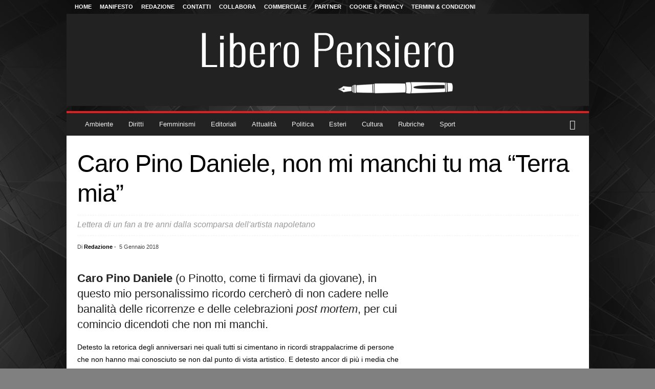

--- FILE ---
content_type: text/html; charset=UTF-8
request_url: https://www.liberopensiero.eu/05/01/2018/editoriali/pino-daniele-lettera-terra-mia/
body_size: 80717
content:
<!doctype html >
<!--[if IE 8]>    <html class="ie8" lang="it-IT"> <![endif]-->
<!--[if IE 9]>    <html class="ie9" lang="it-IT"> <![endif]-->
<!--[if gt IE 8]><!--> <html lang="it-IT"> <!--<![endif]-->
<head><meta charset="UTF-8" /><script>if(navigator.userAgent.match(/MSIE|Internet Explorer/i)||navigator.userAgent.match(/Trident\/7\..*?rv:11/i)){var href=document.location.href;if(!href.match(/[?&]nowprocket/)){if(href.indexOf("?")==-1){if(href.indexOf("#")==-1){document.location.href=href+"?nowprocket=1"}else{document.location.href=href.replace("#","?nowprocket=1#")}}else{if(href.indexOf("#")==-1){document.location.href=href+"&nowprocket=1"}else{document.location.href=href.replace("#","&nowprocket=1#")}}}}</script><script>(()=>{class RocketLazyLoadScripts{constructor(){this.v="2.0.4",this.userEvents=["keydown","keyup","mousedown","mouseup","mousemove","mouseover","mouseout","touchmove","touchstart","touchend","touchcancel","wheel","click","dblclick","input"],this.attributeEvents=["onblur","onclick","oncontextmenu","ondblclick","onfocus","onmousedown","onmouseenter","onmouseleave","onmousemove","onmouseout","onmouseover","onmouseup","onmousewheel","onscroll","onsubmit"]}async t(){this.i(),this.o(),/iP(ad|hone)/.test(navigator.userAgent)&&this.h(),this.u(),this.l(this),this.m(),this.k(this),this.p(this),this._(),await Promise.all([this.R(),this.L()]),this.lastBreath=Date.now(),this.S(this),this.P(),this.D(),this.O(),this.M(),await this.C(this.delayedScripts.normal),await this.C(this.delayedScripts.defer),await this.C(this.delayedScripts.async),await this.T(),await this.F(),await this.j(),await this.A(),window.dispatchEvent(new Event("rocket-allScriptsLoaded")),this.everythingLoaded=!0,this.lastTouchEnd&&await new Promise(t=>setTimeout(t,500-Date.now()+this.lastTouchEnd)),this.I(),this.H(),this.U(),this.W()}i(){this.CSPIssue=sessionStorage.getItem("rocketCSPIssue"),document.addEventListener("securitypolicyviolation",t=>{this.CSPIssue||"script-src-elem"!==t.violatedDirective||"data"!==t.blockedURI||(this.CSPIssue=!0,sessionStorage.setItem("rocketCSPIssue",!0))},{isRocket:!0})}o(){window.addEventListener("pageshow",t=>{this.persisted=t.persisted,this.realWindowLoadedFired=!0},{isRocket:!0}),window.addEventListener("pagehide",()=>{this.onFirstUserAction=null},{isRocket:!0})}h(){let t;function e(e){t=e}window.addEventListener("touchstart",e,{isRocket:!0}),window.addEventListener("touchend",function i(o){o.changedTouches[0]&&t.changedTouches[0]&&Math.abs(o.changedTouches[0].pageX-t.changedTouches[0].pageX)<10&&Math.abs(o.changedTouches[0].pageY-t.changedTouches[0].pageY)<10&&o.timeStamp-t.timeStamp<200&&(window.removeEventListener("touchstart",e,{isRocket:!0}),window.removeEventListener("touchend",i,{isRocket:!0}),"INPUT"===o.target.tagName&&"text"===o.target.type||(o.target.dispatchEvent(new TouchEvent("touchend",{target:o.target,bubbles:!0})),o.target.dispatchEvent(new MouseEvent("mouseover",{target:o.target,bubbles:!0})),o.target.dispatchEvent(new PointerEvent("click",{target:o.target,bubbles:!0,cancelable:!0,detail:1,clientX:o.changedTouches[0].clientX,clientY:o.changedTouches[0].clientY})),event.preventDefault()))},{isRocket:!0})}q(t){this.userActionTriggered||("mousemove"!==t.type||this.firstMousemoveIgnored?"keyup"===t.type||"mouseover"===t.type||"mouseout"===t.type||(this.userActionTriggered=!0,this.onFirstUserAction&&this.onFirstUserAction()):this.firstMousemoveIgnored=!0),"click"===t.type&&t.preventDefault(),t.stopPropagation(),t.stopImmediatePropagation(),"touchstart"===this.lastEvent&&"touchend"===t.type&&(this.lastTouchEnd=Date.now()),"click"===t.type&&(this.lastTouchEnd=0),this.lastEvent=t.type,t.composedPath&&t.composedPath()[0].getRootNode()instanceof ShadowRoot&&(t.rocketTarget=t.composedPath()[0]),this.savedUserEvents.push(t)}u(){this.savedUserEvents=[],this.userEventHandler=this.q.bind(this),this.userEvents.forEach(t=>window.addEventListener(t,this.userEventHandler,{passive:!1,isRocket:!0})),document.addEventListener("visibilitychange",this.userEventHandler,{isRocket:!0})}U(){this.userEvents.forEach(t=>window.removeEventListener(t,this.userEventHandler,{passive:!1,isRocket:!0})),document.removeEventListener("visibilitychange",this.userEventHandler,{isRocket:!0}),this.savedUserEvents.forEach(t=>{(t.rocketTarget||t.target).dispatchEvent(new window[t.constructor.name](t.type,t))})}m(){const t="return false",e=Array.from(this.attributeEvents,t=>"data-rocket-"+t),i="["+this.attributeEvents.join("],[")+"]",o="[data-rocket-"+this.attributeEvents.join("],[data-rocket-")+"]",s=(e,i,o)=>{o&&o!==t&&(e.setAttribute("data-rocket-"+i,o),e["rocket"+i]=new Function("event",o),e.setAttribute(i,t))};new MutationObserver(t=>{for(const n of t)"attributes"===n.type&&(n.attributeName.startsWith("data-rocket-")||this.everythingLoaded?n.attributeName.startsWith("data-rocket-")&&this.everythingLoaded&&this.N(n.target,n.attributeName.substring(12)):s(n.target,n.attributeName,n.target.getAttribute(n.attributeName))),"childList"===n.type&&n.addedNodes.forEach(t=>{if(t.nodeType===Node.ELEMENT_NODE)if(this.everythingLoaded)for(const i of[t,...t.querySelectorAll(o)])for(const t of i.getAttributeNames())e.includes(t)&&this.N(i,t.substring(12));else for(const e of[t,...t.querySelectorAll(i)])for(const t of e.getAttributeNames())this.attributeEvents.includes(t)&&s(e,t,e.getAttribute(t))})}).observe(document,{subtree:!0,childList:!0,attributeFilter:[...this.attributeEvents,...e]})}I(){this.attributeEvents.forEach(t=>{document.querySelectorAll("[data-rocket-"+t+"]").forEach(e=>{this.N(e,t)})})}N(t,e){const i=t.getAttribute("data-rocket-"+e);i&&(t.setAttribute(e,i),t.removeAttribute("data-rocket-"+e))}k(t){Object.defineProperty(HTMLElement.prototype,"onclick",{get(){return this.rocketonclick||null},set(e){this.rocketonclick=e,this.setAttribute(t.everythingLoaded?"onclick":"data-rocket-onclick","this.rocketonclick(event)")}})}S(t){function e(e,i){let o=e[i];e[i]=null,Object.defineProperty(e,i,{get:()=>o,set(s){t.everythingLoaded?o=s:e["rocket"+i]=o=s}})}e(document,"onreadystatechange"),e(window,"onload"),e(window,"onpageshow");try{Object.defineProperty(document,"readyState",{get:()=>t.rocketReadyState,set(e){t.rocketReadyState=e},configurable:!0}),document.readyState="loading"}catch(t){console.log("WPRocket DJE readyState conflict, bypassing")}}l(t){this.originalAddEventListener=EventTarget.prototype.addEventListener,this.originalRemoveEventListener=EventTarget.prototype.removeEventListener,this.savedEventListeners=[],EventTarget.prototype.addEventListener=function(e,i,o){o&&o.isRocket||!t.B(e,this)&&!t.userEvents.includes(e)||t.B(e,this)&&!t.userActionTriggered||e.startsWith("rocket-")||t.everythingLoaded?t.originalAddEventListener.call(this,e,i,o):(t.savedEventListeners.push({target:this,remove:!1,type:e,func:i,options:o}),"mouseenter"!==e&&"mouseleave"!==e||t.originalAddEventListener.call(this,e,t.savedUserEvents.push,o))},EventTarget.prototype.removeEventListener=function(e,i,o){o&&o.isRocket||!t.B(e,this)&&!t.userEvents.includes(e)||t.B(e,this)&&!t.userActionTriggered||e.startsWith("rocket-")||t.everythingLoaded?t.originalRemoveEventListener.call(this,e,i,o):t.savedEventListeners.push({target:this,remove:!0,type:e,func:i,options:o})}}J(t,e){this.savedEventListeners=this.savedEventListeners.filter(i=>{let o=i.type,s=i.target||window;return e!==o||t!==s||(this.B(o,s)&&(i.type="rocket-"+o),this.$(i),!1)})}H(){EventTarget.prototype.addEventListener=this.originalAddEventListener,EventTarget.prototype.removeEventListener=this.originalRemoveEventListener,this.savedEventListeners.forEach(t=>this.$(t))}$(t){t.remove?this.originalRemoveEventListener.call(t.target,t.type,t.func,t.options):this.originalAddEventListener.call(t.target,t.type,t.func,t.options)}p(t){let e;function i(e){return t.everythingLoaded?e:e.split(" ").map(t=>"load"===t||t.startsWith("load.")?"rocket-jquery-load":t).join(" ")}function o(o){function s(e){const s=o.fn[e];o.fn[e]=o.fn.init.prototype[e]=function(){return this[0]===window&&t.userActionTriggered&&("string"==typeof arguments[0]||arguments[0]instanceof String?arguments[0]=i(arguments[0]):"object"==typeof arguments[0]&&Object.keys(arguments[0]).forEach(t=>{const e=arguments[0][t];delete arguments[0][t],arguments[0][i(t)]=e})),s.apply(this,arguments),this}}if(o&&o.fn&&!t.allJQueries.includes(o)){const e={DOMContentLoaded:[],"rocket-DOMContentLoaded":[]};for(const t in e)document.addEventListener(t,()=>{e[t].forEach(t=>t())},{isRocket:!0});o.fn.ready=o.fn.init.prototype.ready=function(i){function s(){parseInt(o.fn.jquery)>2?setTimeout(()=>i.bind(document)(o)):i.bind(document)(o)}return"function"==typeof i&&(t.realDomReadyFired?!t.userActionTriggered||t.fauxDomReadyFired?s():e["rocket-DOMContentLoaded"].push(s):e.DOMContentLoaded.push(s)),o([])},s("on"),s("one"),s("off"),t.allJQueries.push(o)}e=o}t.allJQueries=[],o(window.jQuery),Object.defineProperty(window,"jQuery",{get:()=>e,set(t){o(t)}})}P(){const t=new Map;document.write=document.writeln=function(e){const i=document.currentScript,o=document.createRange(),s=i.parentElement;let n=t.get(i);void 0===n&&(n=i.nextSibling,t.set(i,n));const c=document.createDocumentFragment();o.setStart(c,0),c.appendChild(o.createContextualFragment(e)),s.insertBefore(c,n)}}async R(){return new Promise(t=>{this.userActionTriggered?t():this.onFirstUserAction=t})}async L(){return new Promise(t=>{document.addEventListener("DOMContentLoaded",()=>{this.realDomReadyFired=!0,t()},{isRocket:!0})})}async j(){return this.realWindowLoadedFired?Promise.resolve():new Promise(t=>{window.addEventListener("load",t,{isRocket:!0})})}M(){this.pendingScripts=[];this.scriptsMutationObserver=new MutationObserver(t=>{for(const e of t)e.addedNodes.forEach(t=>{"SCRIPT"!==t.tagName||t.noModule||t.isWPRocket||this.pendingScripts.push({script:t,promise:new Promise(e=>{const i=()=>{const i=this.pendingScripts.findIndex(e=>e.script===t);i>=0&&this.pendingScripts.splice(i,1),e()};t.addEventListener("load",i,{isRocket:!0}),t.addEventListener("error",i,{isRocket:!0}),setTimeout(i,1e3)})})})}),this.scriptsMutationObserver.observe(document,{childList:!0,subtree:!0})}async F(){await this.X(),this.pendingScripts.length?(await this.pendingScripts[0].promise,await this.F()):this.scriptsMutationObserver.disconnect()}D(){this.delayedScripts={normal:[],async:[],defer:[]},document.querySelectorAll("script[type$=rocketlazyloadscript]").forEach(t=>{t.hasAttribute("data-rocket-src")?t.hasAttribute("async")&&!1!==t.async?this.delayedScripts.async.push(t):t.hasAttribute("defer")&&!1!==t.defer||"module"===t.getAttribute("data-rocket-type")?this.delayedScripts.defer.push(t):this.delayedScripts.normal.push(t):this.delayedScripts.normal.push(t)})}async _(){await this.L();let t=[];document.querySelectorAll("script[type$=rocketlazyloadscript][data-rocket-src]").forEach(e=>{let i=e.getAttribute("data-rocket-src");if(i&&!i.startsWith("data:")){i.startsWith("//")&&(i=location.protocol+i);try{const o=new URL(i).origin;o!==location.origin&&t.push({src:o,crossOrigin:e.crossOrigin||"module"===e.getAttribute("data-rocket-type")})}catch(t){}}}),t=[...new Map(t.map(t=>[JSON.stringify(t),t])).values()],this.Y(t,"preconnect")}async G(t){if(await this.K(),!0!==t.noModule||!("noModule"in HTMLScriptElement.prototype))return new Promise(e=>{let i;function o(){(i||t).setAttribute("data-rocket-status","executed"),e()}try{if(navigator.userAgent.includes("Firefox/")||""===navigator.vendor||this.CSPIssue)i=document.createElement("script"),[...t.attributes].forEach(t=>{let e=t.nodeName;"type"!==e&&("data-rocket-type"===e&&(e="type"),"data-rocket-src"===e&&(e="src"),i.setAttribute(e,t.nodeValue))}),t.text&&(i.text=t.text),t.nonce&&(i.nonce=t.nonce),i.hasAttribute("src")?(i.addEventListener("load",o,{isRocket:!0}),i.addEventListener("error",()=>{i.setAttribute("data-rocket-status","failed-network"),e()},{isRocket:!0}),setTimeout(()=>{i.isConnected||e()},1)):(i.text=t.text,o()),i.isWPRocket=!0,t.parentNode.replaceChild(i,t);else{const i=t.getAttribute("data-rocket-type"),s=t.getAttribute("data-rocket-src");i?(t.type=i,t.removeAttribute("data-rocket-type")):t.removeAttribute("type"),t.addEventListener("load",o,{isRocket:!0}),t.addEventListener("error",i=>{this.CSPIssue&&i.target.src.startsWith("data:")?(console.log("WPRocket: CSP fallback activated"),t.removeAttribute("src"),this.G(t).then(e)):(t.setAttribute("data-rocket-status","failed-network"),e())},{isRocket:!0}),s?(t.fetchPriority="high",t.removeAttribute("data-rocket-src"),t.src=s):t.src="data:text/javascript;base64,"+window.btoa(unescape(encodeURIComponent(t.text)))}}catch(i){t.setAttribute("data-rocket-status","failed-transform"),e()}});t.setAttribute("data-rocket-status","skipped")}async C(t){const e=t.shift();return e?(e.isConnected&&await this.G(e),this.C(t)):Promise.resolve()}O(){this.Y([...this.delayedScripts.normal,...this.delayedScripts.defer,...this.delayedScripts.async],"preload")}Y(t,e){this.trash=this.trash||[];let i=!0;var o=document.createDocumentFragment();t.forEach(t=>{const s=t.getAttribute&&t.getAttribute("data-rocket-src")||t.src;if(s&&!s.startsWith("data:")){const n=document.createElement("link");n.href=s,n.rel=e,"preconnect"!==e&&(n.as="script",n.fetchPriority=i?"high":"low"),t.getAttribute&&"module"===t.getAttribute("data-rocket-type")&&(n.crossOrigin=!0),t.crossOrigin&&(n.crossOrigin=t.crossOrigin),t.integrity&&(n.integrity=t.integrity),t.nonce&&(n.nonce=t.nonce),o.appendChild(n),this.trash.push(n),i=!1}}),document.head.appendChild(o)}W(){this.trash.forEach(t=>t.remove())}async T(){try{document.readyState="interactive"}catch(t){}this.fauxDomReadyFired=!0;try{await this.K(),this.J(document,"readystatechange"),document.dispatchEvent(new Event("rocket-readystatechange")),await this.K(),document.rocketonreadystatechange&&document.rocketonreadystatechange(),await this.K(),this.J(document,"DOMContentLoaded"),document.dispatchEvent(new Event("rocket-DOMContentLoaded")),await this.K(),this.J(window,"DOMContentLoaded"),window.dispatchEvent(new Event("rocket-DOMContentLoaded"))}catch(t){console.error(t)}}async A(){try{document.readyState="complete"}catch(t){}try{await this.K(),this.J(document,"readystatechange"),document.dispatchEvent(new Event("rocket-readystatechange")),await this.K(),document.rocketonreadystatechange&&document.rocketonreadystatechange(),await this.K(),this.J(window,"load"),window.dispatchEvent(new Event("rocket-load")),await this.K(),window.rocketonload&&window.rocketonload(),await this.K(),this.allJQueries.forEach(t=>t(window).trigger("rocket-jquery-load")),await this.K(),this.J(window,"pageshow");const t=new Event("rocket-pageshow");t.persisted=this.persisted,window.dispatchEvent(t),await this.K(),window.rocketonpageshow&&window.rocketonpageshow({persisted:this.persisted})}catch(t){console.error(t)}}async K(){Date.now()-this.lastBreath>45&&(await this.X(),this.lastBreath=Date.now())}async X(){return document.hidden?new Promise(t=>setTimeout(t)):new Promise(t=>requestAnimationFrame(t))}B(t,e){return e===document&&"readystatechange"===t||(e===document&&"DOMContentLoaded"===t||(e===window&&"DOMContentLoaded"===t||(e===window&&"load"===t||e===window&&"pageshow"===t)))}static run(){(new RocketLazyLoadScripts).t()}}RocketLazyLoadScripts.run()})();</script>
    <title>Caro Pino Daniele, non mi manchi tu ma &quot;Terra mia”</title>
<style id="wpr-usedcss">img:is([sizes=auto i],[sizes^="auto," i]){contain-intrinsic-size:3000px 1500px}:root{--wp-block-synced-color:#7a00df;--wp-block-synced-color--rgb:122,0,223;--wp-bound-block-color:var(--wp-block-synced-color);--wp-editor-canvas-background:#ddd;--wp-admin-theme-color:#007cba;--wp-admin-theme-color--rgb:0,124,186;--wp-admin-theme-color-darker-10:#006ba1;--wp-admin-theme-color-darker-10--rgb:0,107,160.5;--wp-admin-theme-color-darker-20:#005a87;--wp-admin-theme-color-darker-20--rgb:0,90,135;--wp-admin-border-width-focus:2px}@media (min-resolution:192dpi){:root{--wp-admin-border-width-focus:1.5px}}:root{--wp--preset--font-size--normal:16px;--wp--preset--font-size--huge:42px}html :where(.has-border-color){border-style:solid}html :where([style*=border-top-color]){border-top-style:solid}html :where([style*=border-right-color]){border-right-style:solid}html :where([style*=border-bottom-color]){border-bottom-style:solid}html :where([style*=border-left-color]){border-left-style:solid}html :where([style*=border-width]){border-style:solid}html :where([style*=border-top-width]){border-top-style:solid}html :where([style*=border-right-width]){border-right-style:solid}html :where([style*=border-bottom-width]){border-bottom-style:solid}html :where([style*=border-left-width]){border-left-style:solid}html :where(img[class*=wp-image-]){height:auto;max-width:100%}:where(figure){margin:0 0 1em}html :where(.is-position-sticky){--wp-admin--admin-bar--position-offset:var(--wp-admin--admin-bar--height,0px)}@media screen and (max-width:600px){html :where(.is-position-sticky){--wp-admin--admin-bar--position-offset:0px}}.pp-form-wrapper input[type=checkbox]{cursor:pointer}.pp-form-wrapper p{margin:0 0 5px!important;padding:0!important}.pp-form-wrapper input[type=email],.pp-form-wrapper input[type=password],.pp-form-wrapper input[type=search],.pp-form-wrapper input[type=text],.pp-form-wrapper input[type=url],.pp-form-wrapper select,.pp-form-wrapper textarea{-webkit-appearance:none;background:#fff;border:1px solid #dedee5;outline:0;width:100%;padding:13px 15px;line-height:1}.pp-form-wrapper select{border:1px solid #dedee5;outline:0;width:100%;padding:13px 15px;line-height:1;appearance:none!important;background-image:var(--wpr-bg-95c51e75-c4f9-4a5c-94e5-c394f3a68eea)!important;background-position:right 20px center!important;background-repeat:no-repeat!important;background-size:10px!important}.pp-form-wrapper input[type=checkbox]{vertical-align:baseline;background-color:#fff;border:1px solid #ccc;display:inline-block;width:14px!important;height:14px!important}html .pp-form-container .select2 input.select2-search__field{border:0!important}.pp-form-container .pp-form-wrapper.ppBuildScratch.ppfl-material .pp-form-field-wrap .select2.select2-container{border:0!important;border-bottom:1px solid #dbdbdb!important;padding-left:0!important}.pp-form-container .pp-form-wrapper.ppBuildScratch.ppfl-material .pp-form-field-wrap span.select2-selection.select2-selection--multiple{border:0!important}.pp-form-container .pp-form-wrapper.ppBuildScratch.ppfl-flat .pp-form-field-wrap .select2-selection{background:#f7f7f7!important;border:0!important}#profilepress-myaccount-wrapper .profilepress-myaccount-content .select2-selection{border-radius:.25em;transition:border-color .15s ease-in-out,box-shadow .15s ease-in-out;box-shadow:inset 0 1px 1px #00000020}html .select2.select2-container .select2-selection.select2-selection--multiple input.select2-search__field{border:0!important;height:auto!important}.select2.select2-container .select2-selection.select2-selection--multiple input.select2-search__field{box-shadow:none!important;border:0!important}.select2.select2-container .select2-selection.select2-selection--multiple li.select2-selection__choice{height:auto;line-height:normal}.pp-member-directory .ppressmd-member-directory-header .ppressmd-member-directory-header-row .ppressmd-search .ppressmd-search-filter.ppressmd-text-filter-type input:not(.select2-search__field),.pp-member-directory .ppressmd-member-directory-header .select2.select2-container .select2-selection{background-color:#0000;border:1px solid #ddd!important}.pp-member-directory .ppressmd-member-directory-header .select2.select2-container .select2-selection__rendered{color:#666;background-color:#0000}.pp-member-directory .ppressmd-member-directory-header .select2.select2-container{width:100%!important}.pp-member-directory .ppressmd-member-directory-header .select2-search.select2-search--inline .select2-search__field{width:auto!important}.pp-member-directory .ppressmd-member-directory-header .select2.select2-container .select2-selection{-webkit-touch-callout:none;-webkit-user-select:none;user-select:none;height:40px;white-space:nowrap!important;text-align:left!important;background:0 0!important;border-radius:2px!important;padding:0 0 0 12px!important;font-size:15px!important;line-height:35px!important;text-decoration:none!important;display:block!important;position:relative!important;overflow:hidden!important}.pp-member-directory .ppressmd-member-directory-header .select2.select2-container .select2-selection .select2-selection__arrow{text-align:center!important;background:0 0!important;border-left:0!important;border-radius:0 2px 2px 0!important;width:34px!important;height:100%!important;display:inline-block!important;position:absolute!important;top:0!important;right:0!important}.pp-member-directory .ppressmd-member-directory-header .select2-container.select2-container--open .select2-dropdown{border:1px solid #ddd;border-top:0;border-radius:0}.pp-member-directory .ppressmd-member-directory-header .select2-container.select2-container--open .select2-dropdown .select2-results li{cursor:pointer;background-image:none;font-size:15px;list-style:none;display:list-item;color:#666!important;min-height:1em!important;margin:5px!important;padding:3px 7px 4px!important}.pp-member-directory .ppressmd-member-directory-header .select2.select2-container .select2-selection.select2-selection--multiple{height:auto!important;line-height:.8!important}.pp-member-directory .ppressmd-member-directory-header .select2-container--default .select2-selection--single .select2-selection__rendered{line-height:37px;padding-left:0!important}.pp-member-directory .ppressmd-member-directory-header .select2-container--default .select2-selection--multiple .select2-selection__rendered{box-sizing:border-box;width:100%;margin:0;padding-right:30px;font-size:13px;line-height:37px;list-style:none;padding-left:0!important}.pp-member-directory .ppressmd-member-directory-header .select2-results li.select2-results__option.select2-results__option--highlighted{color:#666!important;background:#f4f4f4!important}.pp-member-directory .ppressmd-member-directory-header .select2-container--default .select2-selection--multiple .select2-selection__clear,.pp-member-directory .ppressmd-member-directory-header .select2-container--default .select2-selection--single .select2-selection__clear{font-size:30px;right:10px;margin:0!important}.pp-member-directory .ppressmd-member-directory-header .select2-container--default .select2-selection--multiple .select2-selection__clear,.pp-member-directory .ppressmd-member-directory-header .select2-container--default .select2-selection--single .select2-selection__arrow b,.pp-member-directory .ppressmd-member-directory-header .select2-container--default .select2-selection--single .select2-selection__clear{color:#888!important}.pp-member-directory .ppressmd-member-directory-header .select2-container--default .select2-selection--multiple .select2-selection__clear{position:absolute}.pp-member-directory .ppressmd-member-directory-header .select2-container--default .select2-selection--multiple .select2-selection__choice{padding:3px 3px 3px 5px}.pp-member-directory .ppressmd-member-directory-header .select2-container .select2-search.select2-search--inline>input{border:none!important;border-radius:0!important;padding:0!important}.pp-member-directory .ppressmd-member-directory-header .select2-container--default .select2-selection--multiple .select2-selection__rendered li{text-overflow:ellipsis;box-sizing:border-box;max-width:100%;overflow-x:hidden}.pp-member-directory .ppressmd-member-directory-header .select2-container--default .select2-selection--single .select2-selection__clear{font-size:20px!important}p:has(+.ppress-paywall-message-wrap){margin-bottom:0}.select2-container{box-sizing:border-box;display:inline-block;margin:0;position:relative;vertical-align:middle}.select2-container .select2-selection--single{box-sizing:border-box;cursor:pointer;display:block;height:28px;user-select:none;-webkit-user-select:none}.select2-container .select2-selection--single .select2-selection__rendered{display:block;padding-left:8px;padding-right:20px;overflow:hidden;text-overflow:ellipsis;white-space:nowrap}.select2-container .select2-selection--single .select2-selection__clear{position:relative}.select2-container[dir=rtl] .select2-selection--single .select2-selection__rendered{padding-right:8px;padding-left:20px}.select2-container .select2-selection--multiple{box-sizing:border-box;cursor:pointer;display:block;min-height:32px;user-select:none;-webkit-user-select:none}.select2-container .select2-selection--multiple .select2-selection__rendered{display:inline-block;overflow:hidden;padding-left:8px;text-overflow:ellipsis;white-space:nowrap}.select2-container .select2-search--inline{float:left}.select2-container .select2-search--inline .select2-search__field{box-sizing:border-box;border:none;font-size:100%;margin-top:5px;padding:0}.select2-container .select2-search--inline .select2-search__field::-webkit-search-cancel-button{-webkit-appearance:none}.select2-dropdown{background-color:#fff;border:1px solid #aaa;border-radius:4px;box-sizing:border-box;display:block;position:absolute;left:-100000px;width:100%;z-index:1051}.select2-results{display:block}.select2-results__options{list-style:none;margin:0;padding:0}.select2-results__option{padding:6px;user-select:none;-webkit-user-select:none}.select2-results__option[aria-selected]{cursor:pointer}.select2-container--open .select2-dropdown{left:0}.select2-container--open .select2-dropdown--above{border-bottom:none;border-bottom-left-radius:0;border-bottom-right-radius:0}.select2-container--open .select2-dropdown--below{border-top:none;border-top-left-radius:0;border-top-right-radius:0}.select2-search--dropdown{display:block;padding:4px}.select2-search--dropdown .select2-search__field{padding:4px;width:100%;box-sizing:border-box}.select2-search--dropdown .select2-search__field::-webkit-search-cancel-button{-webkit-appearance:none}.select2-search--dropdown.select2-search--hide{display:none}.select2-close-mask{border:0;margin:0;padding:0;display:block;position:fixed;left:0;top:0;min-height:100%;min-width:100%;height:auto;width:auto;opacity:0;z-index:99;background-color:#fff}.select2-hidden-accessible{border:0!important;clip:rect(0 0 0 0)!important;-webkit-clip-path:inset(50%)!important;clip-path:inset(50%)!important;height:1px!important;overflow:hidden!important;padding:0!important;position:absolute!important;width:1px!important;white-space:nowrap!important}.select2-container--default .select2-selection--single{background-color:#fff;border:1px solid #aaa;border-radius:4px}.select2-container--default .select2-selection--single .select2-selection__rendered{color:#444;line-height:28px}.select2-container--default .select2-selection--single .select2-selection__clear{cursor:pointer;float:right;font-weight:700}.select2-container--default .select2-selection--single .select2-selection__placeholder{color:#999}.select2-container--default .select2-selection--single .select2-selection__arrow{height:26px;position:absolute;top:1px;right:1px;width:20px}.select2-container--default .select2-selection--single .select2-selection__arrow b{border-color:#888 transparent transparent;border-style:solid;border-width:5px 4px 0;height:0;left:50%;margin-left:-4px;margin-top:-2px;position:absolute;top:50%;width:0}.select2-container--default[dir=rtl] .select2-selection--single .select2-selection__clear{float:left}.select2-container--default[dir=rtl] .select2-selection--single .select2-selection__arrow{left:1px;right:auto}.select2-container--default.select2-container--disabled .select2-selection--single{background-color:#eee;cursor:default}.select2-container--default.select2-container--disabled .select2-selection--single .select2-selection__clear{display:none}.select2-container--default.select2-container--open .select2-selection--single .select2-selection__arrow b{border-color:transparent transparent #888;border-width:0 4px 5px}.select2-container--default .select2-selection--multiple{background-color:#fff;border:1px solid #aaa;border-radius:4px;cursor:text}.select2-container--default .select2-selection--multiple .select2-selection__rendered{box-sizing:border-box;list-style:none;margin:0;padding:0 5px;width:100%}.select2-container--default .select2-selection--multiple .select2-selection__rendered li{list-style:none}.select2-container--default .select2-selection--multiple .select2-selection__clear{cursor:pointer;float:right;font-weight:700;margin-top:5px;margin-right:10px;padding:1px}.select2-container--default .select2-selection--multiple .select2-selection__choice{background-color:#e4e4e4;border:1px solid #aaa;border-radius:4px;cursor:default;float:left;margin-right:5px;margin-top:5px;padding:0 5px}.select2-container--default .select2-selection--multiple .select2-selection__choice__remove{color:#999;cursor:pointer;display:inline-block;font-weight:700;margin-right:2px}.select2-container--default .select2-selection--multiple .select2-selection__choice__remove:hover{color:#333}.select2-container--default[dir=rtl] .select2-selection--multiple .select2-search--inline,.select2-container--default[dir=rtl] .select2-selection--multiple .select2-selection__choice{float:right}.select2-container--default[dir=rtl] .select2-selection--multiple .select2-selection__choice{margin-left:5px;margin-right:auto}.select2-container--default[dir=rtl] .select2-selection--multiple .select2-selection__choice__remove{margin-left:2px;margin-right:auto}.select2-container--default.select2-container--focus .select2-selection--multiple{border:1px solid #000;outline:0}.select2-container--default.select2-container--disabled .select2-selection--multiple{background-color:#eee;cursor:default}.select2-container--default.select2-container--disabled .select2-selection__choice__remove{display:none}.select2-container--default.select2-container--open.select2-container--above .select2-selection--multiple,.select2-container--default.select2-container--open.select2-container--above .select2-selection--single{border-top-left-radius:0;border-top-right-radius:0}.select2-container--default.select2-container--open.select2-container--below .select2-selection--multiple,.select2-container--default.select2-container--open.select2-container--below .select2-selection--single{border-bottom-left-radius:0;border-bottom-right-radius:0}.select2-container--default .select2-search--dropdown .select2-search__field{border:1px solid #aaa}.select2-container--default .select2-search--inline .select2-search__field{background:0 0;border:none;outline:0;box-shadow:none;-webkit-appearance:textfield}.select2-container--default .select2-results>.select2-results__options{max-height:200px;overflow-y:auto}.select2-container--default .select2-results__option[role=group]{padding:0}.select2-container--default .select2-results__option[aria-disabled=true]{color:#999}.select2-container--default .select2-results__option[aria-selected=true]{background-color:#ddd}.select2-container--default .select2-results__option .select2-results__option{padding-left:1em}.select2-container--default .select2-results__option .select2-results__option .select2-results__group{padding-left:0}.select2-container--default .select2-results__option .select2-results__option .select2-results__option{margin-left:-1em;padding-left:2em}.select2-container--default .select2-results__option .select2-results__option .select2-results__option .select2-results__option{margin-left:-2em;padding-left:3em}.select2-container--default .select2-results__option .select2-results__option .select2-results__option .select2-results__option .select2-results__option{margin-left:-3em;padding-left:4em}.select2-container--default .select2-results__option .select2-results__option .select2-results__option .select2-results__option .select2-results__option .select2-results__option{margin-left:-4em;padding-left:5em}.select2-container--default .select2-results__option .select2-results__option .select2-results__option .select2-results__option .select2-results__option .select2-results__option .select2-results__option{margin-left:-5em;padding-left:6em}.select2-container--default .select2-results__option--highlighted[aria-selected]{background-color:#5897fb;color:#fff}.select2-container--default .select2-results__group{cursor:default;display:block;padding:6px}.select2-container--classic .select2-selection--single{background-color:#f7f7f7;border:1px solid #aaa;border-radius:4px;outline:0;background-image:-webkit-linear-gradient(top,#fff 50%,#eee 100%);background-image:-o-linear-gradient(top,#fff 50%,#eee 100%);background-image:linear-gradient(to bottom,#fff 50%,#eee 100%);background-repeat:repeat-x}.select2-container--classic .select2-selection--single:focus{border:1px solid #5897fb}.select2-container--classic .select2-selection--single .select2-selection__rendered{color:#444;line-height:28px}.select2-container--classic .select2-selection--single .select2-selection__clear{cursor:pointer;float:right;font-weight:700;margin-right:10px}.select2-container--classic .select2-selection--single .select2-selection__placeholder{color:#999}.select2-container--classic .select2-selection--single .select2-selection__arrow{background-color:#ddd;border:none;border-left:1px solid #aaa;border-top-right-radius:4px;border-bottom-right-radius:4px;height:26px;position:absolute;top:1px;right:1px;width:20px;background-image:-webkit-linear-gradient(top,#eee 50%,#ccc 100%);background-image:-o-linear-gradient(top,#eee 50%,#ccc 100%);background-image:linear-gradient(to bottom,#eee 50%,#ccc 100%);background-repeat:repeat-x}.select2-container--classic .select2-selection--single .select2-selection__arrow b{border-color:#888 transparent transparent;border-style:solid;border-width:5px 4px 0;height:0;left:50%;margin-left:-4px;margin-top:-2px;position:absolute;top:50%;width:0}.select2-container--classic[dir=rtl] .select2-selection--single .select2-selection__clear{float:left}.select2-container--classic[dir=rtl] .select2-selection--single .select2-selection__arrow{border:none;border-right:1px solid #aaa;border-radius:0;border-top-left-radius:4px;border-bottom-left-radius:4px;left:1px;right:auto}.select2-container--classic.select2-container--open .select2-selection--single{border:1px solid #5897fb}.select2-container--classic.select2-container--open .select2-selection--single .select2-selection__arrow{background:0 0;border:none}.select2-container--classic.select2-container--open .select2-selection--single .select2-selection__arrow b{border-color:transparent transparent #888;border-width:0 4px 5px}.select2-container--classic.select2-container--open.select2-container--above .select2-selection--single{border-top:none;border-top-left-radius:0;border-top-right-radius:0;background-image:-webkit-linear-gradient(top,#fff 0,#eee 50%);background-image:-o-linear-gradient(top,#fff 0,#eee 50%);background-image:linear-gradient(to bottom,#fff 0,#eee 50%);background-repeat:repeat-x}.select2-container--classic.select2-container--open.select2-container--below .select2-selection--single{border-bottom:none;border-bottom-left-radius:0;border-bottom-right-radius:0;background-image:-webkit-linear-gradient(top,#eee 50%,#fff 100%);background-image:-o-linear-gradient(top,#eee 50%,#fff 100%);background-image:linear-gradient(to bottom,#eee 50%,#fff 100%);background-repeat:repeat-x}.select2-container--classic .select2-selection--multiple{background-color:#fff;border:1px solid #aaa;border-radius:4px;cursor:text;outline:0}.select2-container--classic .select2-selection--multiple:focus{border:1px solid #5897fb}.select2-container--classic .select2-selection--multiple .select2-selection__rendered{list-style:none;margin:0;padding:0 5px}.select2-container--classic .select2-selection--multiple .select2-selection__clear{display:none}.select2-container--classic .select2-selection--multiple .select2-selection__choice{background-color:#e4e4e4;border:1px solid #aaa;border-radius:4px;cursor:default;float:left;margin-right:5px;margin-top:5px;padding:0 5px}.select2-container--classic .select2-selection--multiple .select2-selection__choice__remove{color:#888;cursor:pointer;display:inline-block;font-weight:700;margin-right:2px}.select2-container--classic .select2-selection--multiple .select2-selection__choice__remove:hover{color:#555}.select2-container--classic[dir=rtl] .select2-selection--multiple .select2-selection__choice{float:right;margin-left:5px;margin-right:auto}.select2-container--classic[dir=rtl] .select2-selection--multiple .select2-selection__choice__remove{margin-left:2px;margin-right:auto}.select2-container--classic.select2-container--open .select2-selection--multiple{border:1px solid #5897fb}.select2-container--classic.select2-container--open.select2-container--above .select2-selection--multiple{border-top:none;border-top-left-radius:0;border-top-right-radius:0}.select2-container--classic.select2-container--open.select2-container--below .select2-selection--multiple{border-bottom:none;border-bottom-left-radius:0;border-bottom-right-radius:0}.select2-container--classic .select2-search--dropdown .select2-search__field{border:1px solid #aaa;outline:0}.select2-container--classic .select2-search--inline .select2-search__field{outline:0;box-shadow:none}.select2-container--classic .select2-dropdown{background-color:#fff;border:1px solid transparent}.select2-container--classic .select2-dropdown--above{border-bottom:none}.select2-container--classic .select2-dropdown--below{border-top:none}.select2-container--classic .select2-results>.select2-results__options{max-height:200px;overflow-y:auto}.select2-container--classic .select2-results__option[role=group]{padding:0}.select2-container--classic .select2-results__option[aria-disabled=true]{color:grey}.select2-container--classic .select2-results__option--highlighted[aria-selected]{background-color:#3875d7;color:#fff}.select2-container--classic .select2-results__group{cursor:default;display:block;padding:6px}.select2-container--classic.select2-container--open .select2-dropdown{border-color:#5897fb}body{visibility:visible!important}html{font-family:sans-serif;-ms-text-size-adjust:100%;-webkit-text-size-adjust:100%}body{margin:0}article,footer,header{display:block}video{display:inline-block;vertical-align:baseline}[hidden]{display:none}a{background:0 0}a:active,a:hover{outline:0}strong{font-weight:700}h1{font-size:2em;margin:.67em 0}small{font-size:80%}img{border:0;display:block}svg:not(:root){overflow:hidden}button,input,select,textarea{color:inherit;font:inherit;margin:0}button{overflow:visible}button,select{text-transform:none}button,html input[type=button],input[type=submit]{-webkit-appearance:button;cursor:pointer}button[disabled],html input[disabled]{cursor:default}button::-moz-focus-inner,input::-moz-focus-inner{border:0;padding:0}input{line-height:normal}input[type=checkbox]{box-sizing:border-box;padding:0}input[type=search]{-webkit-appearance:textfield;-moz-box-sizing:content-box;-webkit-box-sizing:content-box;box-sizing:content-box}input[type=search]::-webkit-search-cancel-button,input[type=search]::-webkit-search-decoration{-webkit-appearance:none}textarea{overflow:auto}.td-container-border:after{position:absolute;bottom:0;right:0;display:block;content:'';height:100%;width:1px;box-sizing:border-box;-moz-box-sizing:border-box;-webkit-box-sizing:border-box;background-color:#e6e6e6;z-index:-1}.td-ss-main-sidebar{-webkit-backface-visibility:hidden;z-index:1}.td-container{width:1021px;margin-right:auto;margin-left:auto;border-bottom:1px solid #e6e6e6;background-color:#fff;position:relative;clear:both;z-index:1}.td-pb-row{width:100%;margin-bottom:0;margin-left:0}.td-pb-row:after,.td-pb-row:before{display:table;content:""}.td-pb-row:after{clear:both}.td-pb-row{position:relative}.td-pb-row .td-pb-span4:nth-of-type(3):after{content:'';position:absolute;background-color:#e6e6e6;top:0;width:1px;height:100%;display:block;left:-341px}@media (max-width:767px){.td-pb-row .td-pb-span4:nth-of-type(3):after{display:none}}.td-pb-row .td-pb-span4:nth-last-of-type(3):after{content:'';position:absolute;background-color:#e6e6e6;top:0;width:1px;height:100%;display:block;right:-341px}.td-container-border:before{content:'';position:absolute;background-color:#e6e6e6;top:0;width:1px;height:100%;display:block;left:0}@media (max-width:767px){.td-pb-row .td-pb-span4:nth-last-of-type(3):after{display:none}.td-container-border:before{display:none}}.td-main-content{position:relative}.td-main-content:before{content:'';position:absolute;background-color:#e6e6e6;top:0;width:1px;height:100%;display:block;right:-1px}@media (max-width:767px){.td-main-content:before{display:none}}.td-main-sidebar:before{content:'';position:absolute;background-color:#e6e6e6;top:0;width:1px;height:100%;display:block;right:-1px}@media (max-width:767px){.td-main-sidebar:before{display:none}}.td-pb-row [class*=td-pb-span]{display:block;min-height:1px;float:left;margin-left:0;border-left:1px solid #e6e6e6}.td-pb-row .td-pb-row .td-pb-span12{width:100%}.td-pb-row .td-pb-row .td-pb-span8{width:66.66%}.td-pb-row .td-pb-row .td-pb-span4{width:33.33%}.td-pb-span4{width:340px;position:relative}.td-pb-span8{width:680px}.td-pb-span8 .td-pb-row{width:680px;position:relative;left:-1px}.td-pb-span12{width:1020px}.td-pb-padding-side{padding:0 19px 0 20px}.td-pb-border-top{border-top:1px solid #e6e6e6}p{margin-top:0}.wpb_button{display:inline-block;font-family:'open sans',arial,sans-serif;font-weight:600;line-height:24px;text-shadow:none;margin-bottom:20px!important;margin-left:20px;margin-right:20px;border:none;transition:none}@media (min-width:768px) and (max-width:1023px){.td-pb-row .td-pb-span4:nth-of-type(3):after{left:-253px}.td-pb-row .td-pb-span4:nth-last-of-type(3):after{right:-253px}.td-main-content.td-pb-span12:before{right:0}.td-main-sidebar:before{right:0}.td-pb-padding-side{padding:0 17px}.td-container{width:756px}.td-pb-span4{width:252px}.td-pb-span8{width:504px}.td-pb-span8 .td-pb-row{width:504px}.td-pb-span12{width:756px}}@media (max-width:767px){.td-pb-span8 .td-pb-row{left:0}.td-pb-padding-side{padding:0 10px}.td-container{width:100%}.td-pb-row{width:100%!important}.td-pb-row .td-pb-span12,.td-pb-row .td-pb-span4,.td-pb-row .td-pb-span8{float:none;width:100%!important;margin-bottom:0!important;padding-bottom:0;border-left:none}.td-container-border:after{display:none}}.td-header-container{width:1021px;margin-right:auto;margin-left:auto;position:relative}.td-header-main-menu{background-color:#222;position:relative;z-index:3}.td-header-menu-wrap{min-height:44px}body .td-make-full{width:1021px;margin-left:auto;margin-right:auto;position:relative;display:table}@media (min-width:768px) and (max-width:1023px){.td-header-container{width:756px}body .td-make-full{width:756px}}body .td-make-full .sub-menu{border-top:0}.td-header-row{width:100%}.td-header-row:after,.td-header-row:before{display:table;content:""}.td-header-row:after{clear:both}.td-header-row [class*=td-header-sp]{display:block;min-height:1px;float:left}#td-header-menu .td-container-border:after{background-color:#e6e6e6}.td-header-border:before{content:"";background-color:#4db2ec;display:block;height:4px}@media (max-width:767px){.td-header-container{width:100%}.td-header-main-menu{height:53px}.td-header-menu-wrap{min-height:53px}body .td-make-full{width:100%}.td-header-border:before{display:none}}.td-visual-hidden{border:0;width:1px;height:1px;margin:-1px;overflow:hidden;padding:0;position:absolute}.td-header-container{clear:both}.td-header-sp-logo{width:272px;position:relative;margin-bottom:8px;margin-top:8px}.td-header-sp-logo a{height:114px;display:block}.sf-menu,.sf-menu li,.sf-menu ul{margin:0;padding:0;list-style:none}.sf-menu{margin-left:21px;margin-right:38px}.sf-menu ul{position:absolute;top:-999em}.sf-menu li:hover ul{top:auto}.sf-menu ul li{width:100%}.sf-menu li:hover{visibility:inherit}.sf-menu li{float:left;position:relative}.sf-menu .td-menu-item>a{display:block;position:relative}.sf-menu li ul{left:-9px;z-index:99}.sf-menu>.td-mega-menu .sub-menu{z-index:1001}.sf-menu .td-normal-menu ul ul{top:-11px}.sf-menu .td-normal-menu:first-child>ul{top:0}.sf-menu .menu-item-first.td-normal-menu:first-child>ul{top:100%}.sf-menu ul{visibility:hidden}.sf-menu .td-menu-item>a:hover{text-decoration:none!important}.sf-menu>li>a{padding:0 15px;line-height:44px;font-size:14px;color:#fff;font-weight:700;font-family:'Open Sans',arial,sans-serif;text-transform:uppercase;-webkit-backface-visibility:hidden}@media (min-width:768px) and (max-width:1023px){.td-header-sp-logo{width:248px}.td-header-sp-logo a{height:90px}.sf-menu{margin-left:17px}.sf-menu li ul{left:-14px}.sf-menu>li>a{font-size:11px;padding:0 10px}}.sf-menu>li>a:hover{background-color:#fff;color:#000;z-index:999}#td-header-menu{min-height:44px}.td-normal-menu ul{box-shadow:1px 1px 4px rgba(0,0,0,.15)}.sf-menu ul{font-family:'Open Sans',arial,sans-serif;background:#fff}.sf-menu ul .td-menu-item>a{padding:7px 32px 8px 24px;font-size:12px;color:#111;-webkit-transition:none;transition:none;line-height:21px}.sf-menu ul li:first-child>a{margin-top:11px}.sf-menu ul li:last-child>a{margin-bottom:10px}.sf-menu ul .td-menu-item>a:hover{background-color:transparent;color:#4db2ec}.sf-menu a:active,.sf-menu a:focus,.sf-menu a:hover,.sf-menu li:hover{outline:0}.sf-menu .sub-menu{-webkit-backface-visibility:hidden}.header-search-wrap .td-icon-search{display:inline-block;font-size:19px;color:#fff;padding-top:11px;padding-left:14px;height:44px;width:44px}#td-top-search{position:absolute;right:8px;top:50%;margin-top:-22px}@media (min-width:1024px) and (max-width:1041px){#td-outer-wrap{overflow:hidden}}#td-top-mobile-toggle{display:none;top:0;left:0;z-index:1}@media (max-width:767px){.td-header-sp-logo{margin-bottom:0}.sf-menu{display:none}.td-search-wrapper{position:absolute;right:0;top:50%}.header-search-wrap .td-icon-search{font-size:27px;padding-top:8px}#td-top-search{right:0;position:relative}#td-outer-wrap{-webkit-transition:transform .7s;transition:transform .7s ease;-webkit-transform-origin:50% 200px 0;transform-origin:50% 200px 0}#td-top-mobile-toggle{display:inline-block;position:relative}}#td-top-mobile-toggle a{display:block;height:53px;width:53px}#td-top-mobile-toggle i{font-size:26px;line-height:55px;padding-left:13px;display:inline-table;vertical-align:middle;color:#fff}.td-menu-background,.td-search-background{position:fixed;top:0;display:block;width:100%;height:113%;z-index:9999;visibility:hidden;overflow:hidden;background-color:#fff}.td-menu-background:before,.td-search-background:before{content:'';position:absolute;display:block;width:104%;height:100%;background:#68bfb2;background:-moz-linear-gradient(45deg,#68bfb2 0,#717bc3 100%);background:-webkit-gradient(left bottom,right top,color-stop(0,#68bfb2),color-stop(100%,#717bc3));background:-webkit-linear-gradient(45deg,#68bfb2 0,#717bc3 100%);background:-o-linear-gradient(45deg,#68bfb2 0,#717bc3 100%);background:-ms-linear-gradient(45deg,#68bfb2 0,#717bc3 100%);background:linear-gradient(45deg,#68bfb2 0,#717bc3 100%);z-index:10;right:-4px}.td-menu-background:after,.td-search-background:after{content:'';position:absolute;display:block;width:100%;height:100%;background-repeat:no-repeat;background-size:cover;background-position:center top;z-index:-10;-webkit-transition:transform .8s cubic-bezier(.22,.61,.36,1);transition:transform .8s cubic-bezier(.22,.61,.36,1)}.td-menu-background{transform:translate3d(-100%,0,0);-webkit-transform:translate3d(-100%,0,0)}.td-menu-background:after{transform:translate3d(14%,0,0);-webkit-transform:translate3d(14%,0,0)}.td-search-background{transform:translate3d(100%,0,0);-webkit-transform:translate3d(100%,0,0)}.td-search-background:after{transform:translate3d(-14%,0,0);-webkit-transform:translate3d(-14%,0,0)}#td-mobile-nav{position:fixed;width:100%;z-index:9999;transform:translate3d(-99%,0,0);-webkit-transform:translate3d(-99%,0,0);left:-1%;font-family:-apple-system,".SFNSText-Regular","San Francisco",Roboto,"Segoe UI","Helvetica Neue","Lucida Grande",sans-serif}@media (max-width:767px){#td-mobile-nav{-webkit-transition:transform .8s cubic-bezier(.22,.61,.36,1);transition:transform .8s cubic-bezier(.22,.61,.36,1)}}#td-mobile-nav input:invalid{box-shadow:none!important}#td-mobile-nav{overflow:hidden}#td-mobile-nav .td-menu-socials{padding:0 65px 0 20px;overflow:hidden;height:60px}#td-mobile-nav .td-social-icon-wrap{margin:20px 5px 0 0;display:inline-block}#td-mobile-nav .td-social-icon-wrap i{border:none;background-color:transparent;font-size:14px;width:40px;height:40px;line-height:38px;color:#fff}.td-mobile-close{position:absolute;right:1px;top:0;z-index:1000}.td-mobile-close .td-icon-close-mobile{height:70px;width:70px;line-height:70px;font-size:21px;color:#fff;top:4px;position:relative;text-align:center;display:inline-block}.td-mobile-content{padding:20px 20px 0}.td-mobile-container{padding-bottom:20px;position:relative}.td-mobile-container i{line-height:1;text-align:center;display:inline-block}.td-mobile-content .fa{margin-right:10px;min-width:22px!important;display:inline-block;font-size:18px;text-align:center;position:relative;top:-1px}.td-mobile-content .sub-menu .fa{margin-right:5px;min-width:16px!important;font-size:13px}.td-mobile-content ul{list-style:none;margin:0;padding:0}.td-mobile-content li{float:none;margin-left:0;-webkit-touch-callout:none;-webkit-user-select:none;-khtml-user-select:none;-moz-user-select:none;-ms-user-select:none;user-select:none}.td-mobile-content li a{display:block;line-height:21px;font-size:20px;color:#fff;margin-left:0;padding:12px 30px 12px 12px;font-weight:700;letter-spacing:.01em}@media (max-width:320px){.td-mobile-content li a{font-size:20px}}.td-mobile-content .td-icon-menu-right{display:none;position:absolute;cursor:pointer;top:11px;right:-4px;z-index:1000;font-size:14px;padding:6px 12px;float:right;color:#fff;line-height:1;text-align:center;-webkit-transform-origin:50% 48% 0;-moz-transform-origin:50% 48% 0;-o-transform-origin:50% 48% 0;transform-origin:50% 48% 0;-webkit-transition:transform .3s;transition:transform .3s ease;transform:rotate(-90deg);-webkit-transform:rotate(-90deg)}.td-mobile-content .td-icon-menu-right:before{content:'\e83d'}.td-mobile-content .sub-menu{max-height:0;overflow:hidden;opacity:0;-webkit-transition:max-height .5s cubic-bezier(.77,0,.175,1),opacity .5s cubic-bezier(.77,0,.175,1);transition:max-height .5s cubic-bezier(.77,0,.175,1),opacity .5s cubic-bezier(.77,0,.175,1)}.td-mobile-content .sub-menu .td-icon-menu-right{font-size:11px;right:-2px;top:8px;color:#fff}.td-mobile-content .sub-menu a{padding:9px 26px 9px 36px!important;line-height:19px;font-size:15px;font-weight:400}.td-mobile-content .sub-menu .sub-menu a{padding-left:55px!important}.td-mobile-content .sub-menu .sub-menu .sub-menu a{padding-left:74px!important}.td-mobile-content .menu-item-has-children a{width:100%;z-index:1}.td-mobile-container{opacity:1}#td-mobile-nav label{position:absolute;top:26px;left:10px;font-size:17px;color:#fff;opacity:.6;pointer-events:none;-webkit-transition:.2s;transition:all .2s ease}body,p{font-family:Verdana,Geneva,sans-serif;font-size:13px;line-height:21px;color:#222;overflow-wrap:break-word;word-wrap:break-word}p{margin-bottom:21px}a:active,a:focus{outline:0}a{color:#4db2ec;text-decoration:none!important}a:hover{text-decoration:underline}ul{padding:0;list-style-position:inside}ul li{line-height:24px}.td-post-content{font-size:14px;line-height:24px}.td-post-content a:hover{text-decoration:underline!important}.td-post-content p{font-size:14px;line-height:24px;margin-bottom:24px}.td-post-content ul{list-style-position:inside;margin-bottom:24px}.td-post-content ul li{margin:0 0 0 21px}.td-post-content ul ul{margin-bottom:0;padding-left:0}.td-page-content blockquote,.td-post-content blockquote{text-align:center;padding:0;position:relative;border-left:none;margin:42px 0 38px}.td-page-content blockquote p,.td-post-content blockquote p{font-family:Roboto,sans-serif;font-size:30px;line-height:40px;font-weight:400;font-style:italic;text-transform:uppercase;color:#4db2ec}.td-page-content .td_pull_quote,.td-page-content .wp-block-pullquote blockquote,.td-post-content .td_pull_quote,.td-post-content .wp-block-pullquote blockquote{margin:0;position:relative;top:0}.td-page-content .td_pull_quote p,.td-page-content .wp-block-pullquote blockquote p,.td-post-content .td_pull_quote p,.td-post-content .wp-block-pullquote blockquote p{font-family:'Open Sans',arial,sans-serif;font-size:14px;line-height:19px;font-weight:600;text-transform:none;text-align:center}.td-page-content .td_pull_quote p:first-child:before,.td-page-content .wp-block-pullquote blockquote p:first-child:before,.td-post-content .td_pull_quote p:first-child:before,.td-post-content .wp-block-pullquote blockquote p:first-child:before{position:absolute;background:var(--wpr-bg-d051b7c3-b53c-42c3-a55a-39cae5dd7cdc) no-repeat;left:0;display:block;content:'';width:15px;height:15px;box-sizing:border-box;-moz-box-sizing:border-box;-webkit-box-sizing:border-box}.td-page-content .td_pull_quote p:after,.td-page-content .wp-block-pullquote blockquote p:after,.td-post-content .td_pull_quote p:after,.td-post-content .wp-block-pullquote blockquote p:after{position:absolute;background:var(--wpr-bg-59e3c785-8d7c-4e8c-860b-477adf9da77c) no-repeat;bottom:10px;right:0;display:block;content:'';width:15px;height:15px;box-sizing:border-box;-moz-box-sizing:border-box;-webkit-box-sizing:border-box}.td-page-content .wp-block-pullquote blockquote,.td-post-content .wp-block-pullquote blockquote{margin:17px 0;padding:15px 50px}.td-page-content .wp-block-pullquote,.td-post-content .wp-block-pullquote{padding:0;color:#4db2ec}.td-page-content .wp-block-pullquote p,.td-post-content .wp-block-pullquote p{color:inherit}blockquote small{margin-top:5px;display:block;font-size:13px;font-style:italic;font-weight:400;text-transform:none;color:#444}h1,h3{font-family:'Open Sans',arial,sans-serif;color:#222;font-weight:400;margin:6px 0}h1{font-size:32px;line-height:40px;margin-top:33px;margin-bottom:23px;letter-spacing:-.02em}h3{font-size:22px;line-height:30px;margin-top:27px;margin-bottom:17px}.td-post-content h1:first-child,.td-post-content h3:first-child{margin-top:4px}.td-post-content img{margin-bottom:21px}.post{font-family:Verdana,Geneva,sans-serif;font-size:12px;line-height:21px;color:#444}textarea{font-family:Verdana,Geneva,sans-serif;font-size:12px;line-height:21px;color:#444;border:1px solid #e6e6e6;width:100%;max-width:100%;height:168px;min-height:168px;padding:6px 9px}textarea:active,textarea:focus{border-color:#ccc!important}input:focus,input[type]:focus,textarea:focus{outline:0}input[type=submit]{font-family:'Open Sans',arial,sans-serif;font-size:11px;font-weight:600;line-height:16px;background-color:#222;border-radius:3px;color:#fff;border:none;padding:7px 12px}input[type=submit]:hover{background-color:#4db2ec}input[type=email],input[type=text],input[type=url]{font-family:Verdana,Geneva,sans-serif;font-size:12px;line-height:21px;color:#444;border:1px solid #e6e6e6;width:100%;max-width:100%;height:34px;padding:3px 9px}input[type=email]:active,input[type=email]:focus,input[type=text]:active,input[type=text]:focus,input[type=url]:active,input[type=url]:focus{border-color:#ccc!important}input[type=password]{width:100%;position:relative;top:0;display:inline-table;vertical-align:middle;font-size:12px;line-height:21px;color:#444;border:1px solid #ccc;max-width:100%;height:34px;padding:3px 9px;margin-bottom:10px}.td-module-title{font-family:'Open Sans',arial,sans-serif}.td-module-title a{color:#111}.td-module-thumb{position:relative;margin-bottom:12px}.td-module-thumb .entry-thumb{display:block;width:auto}.td_mod_mega_menu .entry-title a{-webkit-transition:color .2s cubic-bezier(0,0,.58,1);transition:color .2s cubic-bezier(0,0,.58,1) 0s}.td_mod_mega_menu:hover .entry-title a{color:#4db2ec}.td-module-image{position:relative}.td_block_wrap{position:relative;clear:both}*{-webkit-box-sizing:border-box;box-sizing:border-box}:after,:before{-webkit-box-sizing:border-box;box-sizing:border-box}img{max-width:100%;height:auto}.td-ss-main-content{position:relative}.author .author-box-wrap{border-bottom:1px dashed #f1f1f1;border-top:1px dashed #f1f1f1;margin:0 19px 20px 20px;padding:21px 0}.td-page-content{margin-top:20px}.td-page-content ul{list-style-position:inside}.td-page-content ul li{margin:0 0 0 21px}.td-page-content ul ul{margin-bottom:0;padding-left:0}.td-page-content iframe,.td-page-content object{max-width:100%}.td-post-header{padding-top:20px}@media (min-width:768px) and (max-width:1023px){.td-post-header{padding-top:17px}}.post footer{clear:both}.post p{line-height:1.72}.post header h1{font-family:'Open Sans',arial,sans-serif;font-weight:400;font-size:32px;line-height:40px;color:#222;margin:6px 0 7px;word-wrap:break-word}@media (max-width:767px){.td-page-content .wp-block-pullquote blockquote,.td-post-content .wp-block-pullquote blockquote{padding:15px 20px}input[type=password]{font-size:16px}.td-module-thumb .entry-thumb{width:100%}.td-post-header{padding-top:15px}.post p{padding-left:0!important;padding-right:0!important}.post header h1{font-size:28px;line-height:36px}}.td-post-sub-title{font-family:'Open Sans',arial,sans-serif;font-size:13px;font-style:italic;line-height:22px;color:#999;padding:5px 0 8px;margin:13px 0;border-bottom:1px dashed #f1f1f1;border-top:1px dashed #f1f1f1}@media (min-width:768px) and (max-width:1023px){.td-post-sub-title{margin:11px 0}}@media (max-width:767px){.td-post-sub-title{margin:8px 0}}.meta-info{font-family:'Open Sans',arial,sans-serif;font-size:11px;color:#444;line-height:16px;margin-bottom:15px}.td-post-author-name{display:inline-block;margin-right:3px}.td-post-author-name a{color:#222;font-weight:700}.td-post-author-name a:hover{color:#222;text-decoration:none!important}.td-post-author-name span{margin-left:3px}.td-post-author-name div{display:inline}.td-post-date{display:inline-block;margin-right:3px}.td-post-content{padding-top:20px;border-top:1px solid #e6e6e6}@media (min-width:768px) and (max-width:1023px){.meta-info{margin-bottom:12px}.td-post-content{padding-top:17px}}@media (max-width:767px){.meta-info{margin-bottom:10px}.td-post-content{padding-top:10px}}.td-post-content .td-module-thumb{margin-bottom:22px}.td-post-source-tags{margin:15px 0 18px}.author-box-wrap{border-top:1px solid #e6e6e6;padding:21px 19px 17px 20px}.author-box-wrap .td-author-social a{color:#444}.author-box-wrap .desc{margin-left:116px}@media (min-width:768px) and (max-width:1023px){.td-post-source-tags{margin:11px 0 14px}.author-box-wrap{padding:17px 17px 13px}.author-box-wrap .desc{margin-left:113px}}.author-box-wrap .avatar{float:left;max-width:96px}.author-box-wrap .td-social-icon-wrap a{margin-top:9px}@media (max-width:767px){.td-post-source-tags{margin:5px 0 8px}.author-box-wrap{padding:10px}.author-box-wrap .desc{margin:0;text-align:center}.author-box-wrap .avatar{float:none;margin-right:auto;margin-left:auto;margin-bottom:9px}.author-box-wrap .td-social-icon-wrap a{margin-top:2px}}.td-author-description{margin-bottom:6px}.td-author-name{font-family:'Open Sans',arial,sans-serif;font-size:15px;line-height:21px;font-weight:700;margin:6px 0 8px}@media (max-width:767px){.td-author-name{margin:0 0 4px}}.td-author-name a{color:#222}.td-author-name a:hover{color:#4db2ec}.td-author-url{font-size:11px;font-style:italic;line-height:21px;margin-bottom:6px}.td-author-url a{color:#444}.td-author-url a:hover{color:#4db2ec}.td-post-content iframe,.td-post-content object{max-width:100%}.comment-respond{border-top:1px solid #e6e6e6;padding:0 19px 21px 20px}.comment-respond a{color:#222;font-weight:600}.comment-reply-title{font-family:'Open Sans',arial,sans-serif;font-size:14px;font-weight:700;line-height:22px;margin:15px 0}@media (min-width:768px) and (max-width:1023px){.comment-respond{padding:0 17px 17px}.comment-reply-title{margin:11px 0}}@media (max-width:767px){.comment-respond{padding:0 10px 15px}.comment-reply-title{margin:11px 0}}.comment-form-input-wrap{margin-bottom:21px}@media (min-width:768px) and (max-width:1023px){.comment-form-input-wrap{margin-bottom:17px}}@media (max-width:767px){.comment-form-input-wrap{margin-bottom:15px}.td-sub-footer-container{text-align:center}}#cancel-comment-reply-link{padding-left:10px}.comment-form .td-warning-author,.comment-form .td-warning-comment,.comment-form .td-warning-email,.comment-form .td-warning-email-error{display:none}.comment-form textarea{display:block}.td-form-author,.td-form-comment,.td-form-email,.td-form-url{margin-top:0;margin-bottom:21px}.comment-form-cookies-consent label{margin-left:8px;position:relative;top:-1px}@font-face{font-family:newsmag;src:url(https://www.liberopensiero.eu/wp-content/themes/Newsmag/images/icons/newsmag.eot?17);src:url('https://www.liberopensiero.eu/wp-content/themes/Newsmag/images/icons/newsmag.eot?17#iefix') format('embedded-opentype'),url(https://www.liberopensiero.eu/wp-content/themes/Newsmag/images/icons/newsmag.woff?17) format('woff'),url(https://www.liberopensiero.eu/wp-content/themes/Newsmag/images/icons/newsmag.ttf?17) format('truetype'),url('https://www.liberopensiero.eu/wp-content/themes/Newsmag/images/icons/newsmag.svg?17#newsmag') format('svg');font-weight:400;font-style:normal;font-display:swap}[class*=" td-icon-"]:before,[class^=td-icon-]:before{font-family:newsmag;font-style:normal;font-weight:400;speak:none;display:inline-block;text-decoration:inherit;text-align:center;font-variant:normal;text-transform:none;line-height:1;-webkit-font-smoothing:antialiased;-moz-osx-font-smoothing:grayscale}.td-icon-menu-left:before{content:'\e807'}.td-icon-menu-right:before{content:'\e808'}.td-icon-instagram:before{content:'\e81d'}.td-icon-youtube:before{content:'\e836'}.td-icon-facebook:before{content:'\e818'}.td-icon-search:before{content:'\e80a'}.td-icon-mail-1:before{content:'\e810'}.td-icon-linkedin:before{content:'\e81f'}.td-icon-twitter:before{content:'\e831'}.td-icon-mobile:before{content:'\e80d'}.td-icon-close-mobile:before{content:'\e900'}.td-icon-telegram:before{content:'\f2c6'}.td-icon-plus:before{content:'\ea0a'}.td-icon-whatsapp:before{content:'\f232'}.td-icon-medium:before{content:"\e929"}@media print{body,html{background-color:#fff;color:#000;margin:0;padding:0}img{max-width:100%;display:block}h1,h3{page-break-after:avoid}li,ul{page-break-inside:avoid}.single-post #comments,.single-post .td-footer-container,.single-post .td-header-menu-wrap,.single-post .td-header-sp-rec,.single-post .td-header-top-menu,.single-post .td-main-sidebar,.single-post .td-post-sharing,.single-post .td-post-source-tags,.single-post .td-sub-footer-container,.single-post iframe{display:none!important}.td-main-content,header{width:80%!important}.td-pb-row [class*=td-pb-span]{border:0!important}}.td-sub-footer-container{margin-right:auto;margin-left:auto;position:relative;padding:10px 0;font-family:'Open Sans',arial,sans-serif;font-size:11px;line-height:18px;color:#222;z-index:0}.td-sub-footer-container:before{position:absolute;bottom:0;left:0;display:block;content:'';height:100%;width:1px;background-color:#e6e6e6;z-index:0}.td-sub-footer-container a{color:#222;padding:0 10px}.td-sub-footer-container a:hover{color:#4db2ec}.td-sub-footer-container ul{margin:0;padding:0;list-style:none}.td-sub-footer-container li{display:inline-block;position:relative;zoom:1}.td-sub-footer-container li:last-child a{padding-right:0}.td-sub-footer-container li:first-child a:before{display:none}.td-sub-footer-container .td-pb-span4,.td-sub-footer-container .td-pb-span8{border-left:none}.td-sub-footer-container.td-container{border-bottom:none}.td-sub-footer-container .td-pb-row{overflow:visible}.td-sub-footer-copy{line-height:24px}.td-sub-footer-menu{text-align:right}@media (min-width:1023px) and (max-width:1120px){.td-sub-footer-menu{padding-right:42px}}@media (min-width:767px) and (max-width:860px){.td-sub-footer-menu{padding-right:42px}}.td-sub-footer-menu li{text-align:left}.td-sub-footer-menu li:hover .sub-menu{display:table;position:absolute;bottom:10px}.td-sub-footer-menu li ul{background-color:#fff;display:none;position:relative;bottom:22px!important;left:0!important;border-bottom:3px solid #000;list-style:none;box-shadow:0 0 4px 0 rgba(0,0,0,.15)}.td-sub-footer-menu li ul a{font-family:'Open Sans',arial,sans-serif;font-weight:500;font-size:11px;line-height:28px;display:block;text-transform:none;margin:0 10px 0 0;white-space:nowrap}.td-sub-footer-menu li ul a:hover{color:#4db2ec}.td-sub-footer-menu li ul a:before{display:none}.td-sub-footer-container .td-sub-footer-menu{float:right}.clearfix:after,.clearfix:before{display:table;content:"";line-height:0}.clearfix:after{clear:both}.clear-sky-d{background:var(--wpr-bg-75fb59d6-64ad-4237-979f-153927451638) no-repeat}.clear-sky-n{background:var(--wpr-bg-78cbb877-e63d-4938-8501-cba7bc5aada9) no-repeat}.few-clouds-d{background:var(--wpr-bg-439b009d-74ba-4519-8fdb-d4c882009973) no-repeat}.few-clouds-n{background:var(--wpr-bg-c078c5f1-4b80-4b04-82e2-277dabdfaa45) no-repeat}.scattered-clouds-d{background:var(--wpr-bg-eea5251b-0bcf-4ec0-b368-78ce72528c72) no-repeat}.scattered-clouds-n{background:var(--wpr-bg-b7876758-3258-4844-8ece-6aeca2dc7240) no-repeat}.broken-clouds-d{background:var(--wpr-bg-805041e1-34e8-44b0-8bc6-c1efe656fd6f) no-repeat}.broken-clouds-n{background:var(--wpr-bg-da90e70b-0fa3-4305-b2b6-922f8ffb54fe) no-repeat}.shower-rain-d{background:var(--wpr-bg-891a8938-bf62-46ab-95a3-13408b002737) no-repeat}.shower-rain-n{background:var(--wpr-bg-62b2614e-d433-4c17-9147-1d239cddf439) no-repeat}.rain-d{background:var(--wpr-bg-e35dd18b-adb4-4fb8-a21e-a6ea5b225d7a) no-repeat}.rain-n{background:var(--wpr-bg-9287c622-472b-4717-b01d-9d6087bf1f0a) no-repeat}.thunderstorm-d{background:var(--wpr-bg-d650f001-883a-4298-9e4f-0066fdce58ce) no-repeat}.thunderstorm-n{background:var(--wpr-bg-81e41ccb-3fbc-404a-998a-c5ba97f608bf) no-repeat}.snow-d{background:var(--wpr-bg-ca31d752-ca03-46af-8d2c-ea1bb0779ed7) no-repeat}.snow-n{background:var(--wpr-bg-55df8d98-6e3e-4319-973b-500d16cf5f4d) no-repeat}.mist-d{background:var(--wpr-bg-72c915d2-9f23-4d8d-91ff-4915f3d8ef23) no-repeat}.mist-n{background:var(--wpr-bg-38f907bc-b669-4189-8fc2-e7196fd0d629) no-repeat}.td_block_exchange{font-family:Roboto,sans-serif;padding-bottom:7px;padding-top:20px}.td_block_exchange .td-flags{background-image:var(--wpr-bg-a92324e4-8bda-4b05-88a6-94738f577845);background-repeat:no-repeat;display:inline-block}.wpb_button{margin-bottom:0}.td-main-sidebar{z-index:1}body .td-header-row .td-header-sp-rec{min-height:0}.td-main-menu-logo{display:none;float:left;height:44px}@media (max-width:767px){.td-sub-footer-container ul{margin-bottom:6px}.td-sub-footer-container li:last-child a{padding-right:10px}.td-sub-footer-menu{text-align:center}.td-sub-footer-container .td-sub-footer-menu{float:none}.td-main-menu-logo{display:block;float:none;height:auto!important}}.td-main-menu-logo a{line-height:44px}.td-main-menu-logo img{max-height:44px;margin:0 21px;position:relative;vertical-align:middle;display:inline-block;padding-top:3px;padding-bottom:3px;width:auto}@media (min-width:768px) and (max-width:1023px){.td-main-menu-logo img{margin:0 17px}}@media (max-width:767px){.td-main-menu-logo img{margin:auto;bottom:0;top:0;left:0;right:0;position:absolute;max-height:45px!important}.td-header-sp-logo{display:none!important}}.td-header-sp-logo img{bottom:0;max-height:90px;left:0;margin:auto;position:absolute;right:0;top:0;width:auto}.td-header-sp-rec{float:right;margin-bottom:8px;margin-top:8px;width:728px;position:relative}@media (min-width:1024px) and (max-height:768px){.td-header-sp-rec{margin-right:7px}}.td-header-sp-rec .td-header-ad-wrap{height:114px;display:block}.td-logo-in-header .td-sticky-disable.td-header-logo,.td-logo-in-header .td-sticky-disable.td-mobile-logo{display:none}.td-header-style-8 .top-header-menu>li>a:hover{color:#4db2ec}.td-header-style-8 .td-header-sp-logo{margin-bottom:0;margin-top:0;width:100%}.td-header-style-8 .td-header-sp-logo a{height:auto}.td-header-style-8 .td-header-sp-logo img{position:relative;max-height:none}.td-header-style-8 .td-main-menu-logo img{margin:0 21px 0 0}@media (min-width:768px) and (max-width:1023px){.td-header-sp-logo img{max-height:70px}.td-header-sp-rec{width:508px}.td-header-sp-rec .td-header-ad-wrap{height:90px}.td-header-style-8 .td-main-menu-logo img{margin:0 17px 0 0}}@media (max-width:767px){.td-header-sp-rec{margin-bottom:0;margin-top:0;width:100%;float:none;min-height:0!important}.td-header-sp-rec .td-header-ad-wrap{height:auto;margin-left:auto;margin-right:auto;display:table}.td-logo-in-header .td-sticky-disable.td-mobile-logo{display:block}.td-header-style-8 .td-main-menu-logo img{margin:auto}}.td-header-style-8 .td-header-border #td-top-search{margin-top:-22px}.td-header-style-8 .td-header-sp-rec{margin-top:0;margin-bottom:0;width:100%}.td-header-style-8 .td-header-sp-rec .td-header-ad-wrap{height:auto;width:100%}.td-header-style-8 .td-header-sp-rec img{position:relative;margin-top:20px;margin-bottom:20px}.td-boxed-layout .td-header-style-8 .td-header-menu-wrap,.td-boxed-layout .td-header-style-8>.td-header-header{margin-left:auto;margin-right:auto;width:1021px}.top-header-menu{list-style:none;padding:0;margin:0}.top-header-menu>li>a:hover{color:#4db2ec}.top-header-menu ul li>a:hover{color:#4db2ec}.top-header-menu>.td-normal-menu:hover>.sub-menu{display:block!important}.top-header-menu .menu-item-has-children .sub-menu{display:none}.top-header-menu .menu-item-has-children li{list-style-image:none;height:auto;width:100%}.top-header-menu .menu-item-has-children li a{font-family:'Open Sans',arial,sans-serif;font-weight:500;font-size:11px;line-height:28px;display:block;text-transform:none;margin:0;padding:0 20px;white-space:nowrap;min-width:100px}.top-header-menu .menu-item-has-children li:first-child>a{margin-top:8px}.top-header-menu .menu-item-has-children li:last-child>a{margin-bottom:7px}.top-header-menu li{display:inline-block;position:relative;zoom:1;z-index:9}.top-header-menu li ul{position:relative;border-top:3px solid #000;list-style:none;box-shadow:none;border-bottom:1px solid #e6e6e6}.top-header-menu li a{color:#222;margin:0 12px 0 0;font-family:'Open Sans',arial,sans-serif;font-weight:700;font-size:11px;line-height:29px}@media (min-width:768px) and (max-width:1023px){.td-boxed-layout .td-header-style-8 .td-header-menu-wrap,.td-boxed-layout .td-header-style-8>.td-header-header{width:756px}.top-header-menu li a{font-size:10px}}.top-header-menu a{text-transform:uppercase}.top-header-menu .td-mega-menu ul,.top-header-menu ul ul{display:none!important}@media (max-height:768px){.td-header-top-menu{padding:0 16px}}@media (max-width:767px){.td-boxed-layout .td-header-style-8 .td-header-menu-wrap,.td-boxed-layout .td-header-style-8>.td-header-header{width:100%}.td-header-top-menu{display:none}}.td-top-bar-container{display:inline-block;width:100%;float:left}.td-header-sp-top-menu{position:relative;padding-left:0}.td-header-sp-top-menu .top-header-menu{display:inline-block}.td-header-sp-top-menu .top-header-menu .sub-menu{position:absolute;background-color:#fff;left:-20px}.td-header-sp-top-menu .menu-top-container{display:inline-block}.td-header-sp-top-menu .menu-top-container li:last-child a{margin-right:0}.td-top-menu-full{background-color:#222;z-index:4;position:relative}.td-top-menu-full .td-icon-font,.td-top-menu-full .top-header-menu>li>a{color:#fff}@media (max-width:767px){.td-top-menu-full{display:none}}.td-social-icon-wrap i{text-align:center;font-size:14px;width:24px;color:#222;display:inline-block}.td-mega-menu{position:static!important}.td-mega-menu .td-mega-grid{border-width:0 0 1px;border-style:solid;border-color:#e6e6e6}.td-mega-menu .td-mega-grid:before{content:"";width:1px;height:100%;background-color:#e6e6e6;position:absolute;left:0;top:0}.td-mega-menu .td-next-prev-wrap{clear:none}.td-mega-menu .td_block_mega_menu{padding-top:20px}.td-mega-menu .td-mega-row{height:218px}.td-mega-menu .td-pb-row [class*=td-pb-span]{border-left:0!important}.td-mega-menu .td_block_wrap{border-left:0!important;border-right:0!important}.td-mega-menu ul{position:absolute!important;width:1021px!important;height:auto!important;top:100%;left:0!important;display:none}.td-mega-menu ul .td-pb-border-top{border-top:none;border-left:1px solid #e6e6e6;border-right:1px solid #e6e6e6}.td-mega-menu ul .td-next-prev-wrap{display:inline-block;float:right;position:relative;top:-5px;margin:20px 20px 0 0}.td-mega-menu ul .td-next-prev-wrap a{margin-bottom:14px}.td-header-border .sf-menu li.td-mega-menu ul{top:auto}.td_mod_mega_menu .td-module-thumb{margin-bottom:6px;position:relative}.td_mod_mega_menu .entry-title{font-size:13px;line-height:19px;font-weight:600;margin:0}@media (min-width:1024px){.td_mod_mega_menu .entry-thumb{min-height:135px}}.td_mega_menu_sub_cats{display:inline-block;float:left;clear:both}.td_mega_menu_sub_cats .block-mega-child-cats{margin:11px 0 18px 20px}.td_mega_menu_sub_cats a{border-radius:3px;display:inline-table;font-size:11px;font-weight:700;color:#111;text-transform:uppercase;line-height:16px;padding:2px 15px;position:relative;vertical-align:middle;-webkit-transition:none;transition:none}@media (min-width:768px) and (max-width:1023px){.td-mega-menu .td-mega-row{height:170px}.td-mega-menu ul{width:756px!important}.td_mod_mega_menu .entry-title{font-size:11px;line-height:16px}.td_mod_mega_menu .entry-thumb{min-height:95px}.td_mega_menu_sub_cats a{font-size:10px;font-weight:600;line-height:14px;padding:2px 9px;height:19px}}.td_block_mega_menu .td_mega_menu_sub_cats .cur-sub-cat{background-color:#4db2ec;color:#fff}.td_block_mega_menu .td_mega_menu_sub_cats .cur-sub-cat:hover{color:#fff}.td-no-subcats .td-next-prev-wrap{clear:both}.header-search-wrap .header-search{z-index:2}.header-search-wrap #td-header-search-button{display:block;position:relative}.header-search-wrap #td-header-search-button-mob{display:none;position:relative}.header-search-wrap .td-drop-down-search{position:absolute;padding:0;top:100%;border-radius:0;border-width:0 1px 1px;border-style:solid;border-color:#e6e6e6;z-index:98;display:none;right:0;width:341px;background:#fff}@media (max-width:400px){.header-search-wrap .td-drop-down-search{width:101%}}.header-search-wrap .td-drop-down-search .btn{position:absolute;border-radius:0 3px 3px 0;height:32px;line-height:17px;padding:7px 15px 8px;text-shadow:none;vertical-align:top;right:0}.header-search-wrap .td-drop-down-search .btn:hover{background-color:#222}.header-search-wrap .td-drop-down-search:before{position:absolute;top:-6px;right:24px;display:block;content:'';width:0;height:0;border-style:solid;border-width:0 5.5px 6px;border-color:transparent transparent #fff;box-sizing:border-box;-moz-box-sizing:border-box;-webkit-box-sizing:border-box}@media (max-width:767px){.header-search-wrap #td-header-search-button{display:none}.header-search-wrap #td-header-search-button-mob{display:block;right:9px}.header-search-wrap .td-drop-down-search{right:-1px}.header-search-wrap .td-drop-down-search .btn{line-height:17px}.header-search-wrap .td-drop-down-search:before{right:23px}}.header-search-wrap .td-drop-down-search #td-header-search{background-color:#fff!important;width:95%;height:32px;margin:0;border-right:0;line-height:17px}.header-search-wrap .td-drop-down-search #td-header-search:active,.header-search-wrap .td-drop-down-search #td-header-search:focus{border-color:#ccc}.header-search-wrap .td-drop-down-search .td-search-form{margin:21px 20px 20px 21px}.header-search-wrap .td-drop-down-search .meta-info{line-height:14px;top:2px}.td-header-border #td-top-search{margin-top:-20px}@media (max-width:767px){.td-header-border #td-top-search{margin-top:-22px}}.td-search-wrap-mob{padding:0;position:absolute;width:100%;height:auto;top:0;text-align:center;z-index:9999;visibility:hidden;color:#fff;font-family:-apple-system,".SFNSText-Regular","San Francisco",Roboto,"Segoe UI","Helvetica Neue","Lucida Grande",sans-serif}.td-search-wrap-mob .td-drop-down-search{opacity:0;visibility:hidden;-webkit-transition:.3s;transition:all .3s ease 0s;-webkit-backface-visibility:hidden;position:relative}.td-search-wrap-mob #td-header-search-mob{color:#fff;font-weight:700;font-size:26px;height:40px;line-height:36px;border:0;background:0 0;outline:0;margin:8px 0;padding:0;text-align:center}.td-search-wrap-mob .td-search-input{margin:0 5%;position:relative}.td-search-wrap-mob .td-search-input span{opacity:.8;font-size:12px}.td-search-wrap-mob .td-search-input:after,.td-search-wrap-mob .td-search-input:before{content:'';position:absolute;display:block;width:100%;height:1px;background-color:#fff;bottom:0;left:0;opacity:.2}.td-search-wrap-mob .td-search-input:after{opacity:.8;transform:scaleX(0);-webkit-transform:scaleX(0);-webkit-transition:transform .5s .8s;transition:transform .5s ease .8s}.td-search-wrap-mob .td-post-date{color:#ddd;opacity:.8}.td-search-wrap-mob .td-search-form{margin-bottom:30px}.td-search-wrap-mob .td-module-thumb{top:auto;left:auto}.td-search-wrap-mob i{line-height:1;text-align:center;display:inline-block}.td-search-close{text-align:right;z-index:1000}.td-search-close .td-icon-close-mobile{height:70px;width:70px;line-height:70px;font-size:21px;color:#fff;position:relative;top:4px;right:0;display:inline-block;text-align:center}.td-post-sharing{margin-left:-3px;margin-right:-3px;font-family:'Open Sans',arial,sans-serif;text-align:left;z-index:2;white-space:nowrap;opacity:0}.td-post-sharing-bottom{padding-top:10px;padding-bottom:3px;border-top:1px solid #e6e6e6}.td-post-sharing-visible,.td-social-sharing-hidden{display:inline-block}.td-social-handler,.td-social-network{position:relative;display:inline-block;margin:0 3px 7px;height:40px;min-width:40px;font-size:11px;text-align:center;vertical-align:middle}.td-ps-notext .td-social-handler .td-social-but-icon,.td-ps-notext .td-social-network .td-social-but-icon{border-top-right-radius:2px;border-bottom-right-radius:2px}.td-social-network{color:#000;overflow:hidden}.td-social-network .td-social-but-icon{border-top-left-radius:2px;border-bottom-left-radius:2px}.td-social-network .td-social-but-text{border-top-right-radius:2px;border-bottom-right-radius:2px}.td-social-network:hover{opacity:.8!important}.td-social-handler{color:#444;border:1px solid #e9e9e9;border-radius:2px}.td-social-handler .td-social-but-text{font-weight:700}.td-social-handler .td-social-but-text:before{background-color:#000;opacity:.08}.td-social-but-icon,.td-social-but-text{display:inline-block;position:relative}.td-social-but-icon{height:40px;padding-left:13px;padding-right:13px;line-height:40px;z-index:1}.td-social-but-icon i{position:relative;vertical-align:middle}.td-social-but-text{margin-left:-6px;padding-left:12px;padding-right:17px;line-height:40px}.td-social-but-text:before{content:'';position:absolute;top:12px;left:0;width:1px;height:16px;background-color:#fff;opacity:.2;z-index:1}.td-social-facebook i,.td-social-handler i,.td-social-linkedin i{font-size:14px}.td-social-telegram i{font-size:16px}.td-social-twitter .td-icon-twitter{font-size:12px}.td-social-whatsapp .td-icon-whatsapp{font-size:18px}.td-social-telegram .td-social-but-icon{padding-right:12px}.td-social-telegram .td-icon-telegram{left:-1px}.td-social-expand-tabs i{top:-2px;left:-1px;font-size:16px}.td-ps-border .td-social-network .td-social-but-icon,.td-ps-border .td-social-network .td-social-but-text{line-height:38px;border-width:1px;border-style:solid}.td-ps-border .td-social-network .td-social-but-text{border-left-width:0}.td-ps-border .td-social-network .td-social-but-text:before{background-color:#000;opacity:.08}.td-ps-border-grey .td-social-but-icon,.td-ps-border-grey .td-social-but-text{border-color:#e9e9e9}.td-ps-icon-color .td-social-facebook .td-social-but-icon{color:#516eab}.td-ps-icon-color .td-social-twitter .td-social-but-icon{color:#29c5f6}.td-ps-icon-color .td-social-whatsapp .td-social-but-icon{color:#7bbf6a}.td-ps-icon-color .td-social-linkedin .td-social-but-icon{color:#0266a0}.td-ps-icon-color .td-social-telegram .td-social-but-icon{color:#179cde}.td-ps-text-color .td-social-but-text{font-weight:700}.td-ps-text-color .td-social-facebook .td-social-but-text{color:#516eab}.td-ps-text-color .td-social-twitter .td-social-but-text{color:#29c5f6}.td-ps-text-color .td-social-whatsapp .td-social-but-text{color:#7bbf6a}.td-ps-text-color .td-social-linkedin .td-social-but-text{color:#0266a0}.td-ps-text-color .td-social-telegram .td-social-but-text{color:#179cde}.td-ps-text-color .td-social-expand-tabs .td-social-but-text{color:#b1b1b1}.td-ps-notext .td-social-but-icon{width:40px}.td-ps-notext .td-social-network .td-social-but-text{display:none}.td-post-template-2 .post h1{font-size:48px;line-height:58px;margin-top:6px;margin-bottom:5px}.td-post-template-2 .meta-info{margin-bottom:14px}.td-post-template-2 .td-post-sub-title{font-size:16px;line-height:26px}.td-sp{background-image:var(--wpr-bg-57cad839-7f36-4d00-acb3-c84cc303889a);background-repeat:no-repeat;display:block}.wpb_button{display:inline-block;font-family:'Open Sans',arial,sans-serif;font-weight:600;line-height:24px;text-shadow:none;margin-bottom:20px!important;margin-left:20px;margin-right:20px;border:none;transition:none}.wpb_button:hover{text-shadow:none}.td-pulldown-filter-list{display:none;position:absolute;top:8px;right:-1px;z-index:2;background-color:rgba(255,255,255,.95);-webkit-border-radius:3px;-webkit-border-top-right-radius:0;-moz-border-radius:3px;-moz-border-radius-topright:0;border-radius:3px;border-top-right-radius:0;padding:5px 0 7px;text-align:left}.td-pulldown-filter-list{-webkit-animation-duration:.3s;animation-duration:.3s}.td_block_inner{-webkit-animation-duration:.5s;animation-duration:.5s}.td-next-prev-wrap{margin:0 0 0 20px;line-height:21px;clear:both}.td-next-prev-wrap a{display:inline-block;margin-bottom:19px}@media (min-width:768px) and (max-width:1023px){.td-post-template-2 .post h1{font-size:40px;line-height:48px}.td-next-prev-wrap{margin:0 0 0 17px}.td-next-prev-wrap a{margin-bottom:16px}}@media (max-width:767px){.td-post-template-2 .post h1{font-size:28px;line-height:36px}.td-post-template-2 .td-post-sub-title{margin:14px 0}.td-next-prev-wrap{margin:0 0 0 10px}.td-next-prev-wrap a{margin-bottom:19px}}.td-next-prev-wrap a:hover i{background-color:#4db2ec;color:#fff!important;border-color:#4db2ec}.td-next-prev-wrap .td-ajax-prev-page{margin-right:4px}.td-next-prev-wrap i{-webkit-border-radius:3px;-moz-border-radius:3px;border-radius:3px;border:1px solid #e6e6e6;font-size:9px;color:#444;line-height:1;padding:3px 6px}.ajax-page-disabled{opacity:.5}.td-mega-row{width:100%}.td-mega-row:after,.td-mega-row:before{display:table;content:""}.td-mega-row:after{clear:both}.td-mega-row [class*=td-mega-sp]{display:block;min-height:1px;float:left}.td-mega-span{width:200px;padding-left:20px}.td-social-style2{color:#000}.td-social-style2 .td-sp:after{top:7px}.td-social-style2 .td-sp:before{line-height:28px}.td-social-style2 .td-sp:after{background-color:#000;opacity:.1}.rain-d:before{content:'\e800';display:none}.rain-n:before{content:'\e801';display:none}.mist-d:before{content:'\e802';display:none}.mist-n:before{content:'\e802';display:none}.scattered-clouds-d:before{content:'\e803';display:none}.scattered-clouds-n:before{content:'\e803';display:none}.shower-rain-d:before{content:'\e804';display:none}.shower-rain-n:before{content:'\e804';display:none}.snow-d:before{content:'\e805';display:none}.snow-n:before{content:'\e805';display:none}.thunderstorm-d:before{content:'\e806';display:none}.thunderstorm-n:before{content:'\e806';display:none}.broken-clouds-d:before{content:'\e807';display:none}.broken-clouds-n:before{content:'\e807';display:none}.clear-sky-d:before{content:'\e808';display:none}.clear-sky-n:before{content:'\e809';display:none}.few-clouds-d:before{content:'\e80a';display:none}.few-clouds-n:before{content:'\e80b';display:none}.td-footer-container{margin-right:auto;margin-left:auto;position:relative;background-color:#222;padding:42px 0 20px;color:#fff;z-index:0}.td-footer-container a{color:#fff}.td-footer-container:before{content:'';position:absolute;top:0;left:0;width:100%;height:100%;background-repeat:no-repeat;background-size:auto;background-position:center bottom;z-index:-1;border-left:0 solid #e6e6e6;border-right:0 solid #e6e6e6}.td-footer-container .meta-info{color:#888}.td-footer-container .meta-info .entry-date{color:#fff}.td-footer-container select{color:#222}.td-footer-container .td_block_wrap{padding-top:0}.td-footer-container .td-footer-info{margin-bottom:36px}@media (max-width:767px){.td-footer-container:before{border-width:0!important}.td-footer-container .td-footer-info{text-align:center}.td-footer-container .td-pb-span12,.td-footer-container .td-pb-span4,.td-footer-container .td-pb-span8{padding-bottom:20px}}.td-footer-container .td-post-author-name a:hover{color:#fff}.td-footer-container .td-pb-span12,.td-footer-container .td-pb-span4,.td-footer-container .td-pb-span8{border-left:none}.td-footer-container .td_block_wrap{border-top:0;margin-bottom:20px!important}.td-footer-container .td-social-style2{color:#fff}.td-footer-container .td-pb-row .td-pb-span4:after{display:none}.footer-email-wrap{padding-top:21px}.footer-email-wrap a{color:#4db2ec}.footer-logo-wrap{margin-bottom:20px;display:block}@media (max-width:767px){.td-footer-container .td-pb-span12:last-child,.td-footer-container .td-pb-span4:last-child,.td-footer-container .td-pb-span8:last-child{padding-bottom:0}.footer-logo-wrap img{margin-right:auto;margin-left:auto}}.td-footer-full{text-align:center}.td-footer-full .footer-social-wrap i{margin:10px 3px 0 7px}.td-footer-full .footer-logo-wrap{text-align:center;display:inline-block;width:100%;margin-right:auto;margin-left:auto}.td-footer-full .footer-logo-wrap img{margin-right:auto;margin-left:auto}.footer-social-wrap i{border-radius:3px;margin:12px 5px 12px 0;color:#fff;width:32px;height:32px;font-size:16px;padding-top:8px;line-height:16px}.td-social-style2 i:hover{color:#fff}.td-social-style2 .td-social-icon-wrap:hover .td-icon-facebook{background-color:#3b5998}.td-social-style2 .td-social-icon-wrap:hover .td-icon-instagram{background-color:#3f729b}.td-social-style2 .td-social-icon-wrap:hover .td-icon-linkedin{background-color:#007bb6}.td-social-style2 .td-social-icon-wrap:hover .td-icon-twitter{background-color:#00aced}.td-social-style2 .td-social-icon-wrap:hover .td-icon-youtube{background-color:#b00}.td-social-style2 .td-social-icon-wrap:hover .td-icon-medium{background-color:#4db2ec}button::-moz-focus-inner{padding:0;border:0}@media only screen and (-webkit-min-device-pixel-ratio:2),only screen and (-moz-min-device-pixel-ratio:2),only screen and (min-device-pixel-ratio:2){.td-sp{background-image:var(--wpr-bg-17a294fe-60d3-433d-a2f3-67156c716f01);background-size:90px 2100px!important}}.ie10 .top-header-menu .menu-item-has-children li a,.ie11 .top-header-menu .menu-item-has-children li a{top:-1px}.td-md-is-chrome .td-next-prev-wrap i{padding:4px 6px 3px}.td-md-is-chrome .td_block_mega_menu .td-next-prev-wrap i{padding:3px 6px 2px}.td-md-is-android #td-top-mobile-toggle i{line-height:58px;padding-left:11px}.td-md-is-android .td-mobile-close a{padding:16px 0}.td-md-is-android .td_block_mega_menu .td-next-prev-wrap i{padding:3px 6px 2px}.td-md-is-android .td_block_mega_menu .td_mega_menu_sub_cats a{padding:3px 15px 2px}@media (min-width:768px) and (max-width:1023px){.td-mega-span{width:147px}.td-md-is-android .td_block_mega_menu .td_mega_menu_sub_cats a{padding:2px 12px}}.td-md-is-android .header-search-wrap .td-icon-search{font-size:23px}@media (max-width:767px){.td-md-is-android .header-search-wrap .td-icon-search{font-size:26px}}.td-md-is-android .td-next-prev-wrap i{padding:6px 6px 3px}.td-md-is-android input[type=text]{font-size:16px!important}.td-md-is-ios input[type=text]{font-size:16px!important}@media (min-width:768px){.td-newsmag-magazine .td-header-menu-wrap{margin-top:10px}}.td-newsmag-magazine .td-next-prev-wrap{top:5px}.rll-youtube-player{position:relative;padding-bottom:56.23%;height:0;overflow:hidden;max-width:100%}.rll-youtube-player:focus-within{outline:currentColor solid 2px;outline-offset:5px}.rll-youtube-player iframe{position:absolute;top:0;left:0;width:100%;height:100%;z-index:100;background:0 0}.rll-youtube-player img{bottom:0;display:block;left:0;margin:auto;max-width:100%;width:100%;position:absolute;right:0;top:0;border:none;height:auto;-webkit-transition:.4s;-moz-transition:.4s;transition:.4s all}.rll-youtube-player img:hover{-webkit-filter:brightness(75%)}.rll-youtube-player .play{height:100%;width:100%;left:0;top:0;position:absolute;background:var(--wpr-bg-8ddf2783-6613-4a82-9de8-e215f5a1bfe8) no-repeat center;background-color:transparent!important;cursor:pointer;border:none}body{background-color:grey;background-image:var(--wpr-bg-a53b377c-0cdb-4673-a54e-d761423c19fa);background-position:center top;background-attachment:fixed}.header-search-wrap .td-drop-down-search .btn:hover,.td-header-border:before,.td-next-prev-wrap a:hover i,.td_block_mega_menu .td_mega_menu_sub_cats .cur-sub-cat,input[type=submit]:hover{background-color:#e01f1f}.footer-email-wrap a,.page blockquote p,.post blockquote p,.sf-menu ul .td-menu-item>a:hover,.td-author-name a:hover,.td-author-url a:hover,.td-header-sp-top-menu .top-header-menu>li>a:hover,.td-post-content blockquote p,.td-sub-footer-container a:hover,.td_mod_mega_menu:hover .entry-title a,.top-header-menu ul li>a:hover,a{color:#e01f1f}.td-next-prev-wrap a:hover i{border-color:#e01f1f}.author-box-wrap,.comment-respond,.td-container,.td-footer-container:before,.td-pb-border-top,.td-pb-row [class*=td-pb-span],.td-post-content,.td-post-sharing{border-color:rgba(255,255,255,0)}.td-container-border:after,.td-container-border:before,.td-main-content:before,.td-main-sidebar:before,.td-pb-row .td-pb-span4:nth-last-of-type(3):after,.td-pb-row .td-pb-span4:nth-of-type(3):after{background-color:rgba(255,255,255,0)}.td-header-top-menu,.td-header-wrap .td-top-menu-full{background-color:rgba(255,255,255,0)}.top-header-menu>li>a:hover{color:#e01f1f!important}.top-header-menu ul li>a:hover{color:#e01f1f}#td-top-mobile-toggle i,.header-search-wrap .td-icon-search,.sf-menu>li>a{color:#efefef}.td-header-row.td-header-header{background-color:#222}.td-menu-background:before,.td-search-background:before{background:#222;background:-moz-linear-gradient(top,#222 0,#222 100%);background:-webkit-gradient(left top,left bottom,color-stop(0,#222),color-stop(100%,#222));background:-webkit-linear-gradient(top,#222 0,#222 100%);background:-o-linear-gradient(top,#222 0,@mobileu_gradient_two_mob 100%);background:-ms-linear-gradient(top,#222 0,#222 100%);background:linear-gradient(to bottom,#222 0,#222 100%)}#td-mobile-nav .td-menu-socials-wrap a:hover i{color:#e01f1f}.td-sub-footer-container{background-color:#000}.td-sub-footer-container:after{background-color:transparent}.td-sub-footer-container:before{background-color:transparent}.td-footer-container.td-container{border-bottom-width:0}.td-sub-footer-container,.td-sub-footer-container a{color:#fff}.td-sub-footer-container li a:before{background-color:#fff}.td-subfooter-menu li a:hover{color:#e01f1f}.post header h1{color:#000}header .td-post-author-name a{color:#000}.td-post-content,.td-post-content p{color:#000}.page blockquote p,.post blockquote p{color:#6d6d6d}.td-page-content p{color:#000}.top-header-menu li a{line-height:27px}.sf-menu>.td-menu-item>a{font-size:13px;font-weight:400;text-transform:none}.td-footer-container::before{background-image:var(--wpr-bg-2e7aa606-d393-4c88-8f99-5b5b513d6d6e)}.td-footer-container::before{background-size:cover}.td-footer-container::before{background-position:center center}.td-footer-container::before{opacity:.1}.td-module-title a[href*="/ambiente/"]:hover{color:#008f39!important}.td-module-title a[href*="/diritti/"]:hover{color:#f44611!important}.td-module-title a[href*="/femminismi/"]:hover{color:#f6c!important}.td-module-title a[href*="/editoriali/"]:hover{color:navy!important}.td-module-title a[href*="/attualita/"]:hover{color:#ffe135!important}.td-module-title a[href*="/politica/"]:hover{color:grey!important}.td-module-title a[href*="/esteri/"]:hover{color:red!important}.td-module-title a[href*="/cultura/"]:hover{color:#00aae4!important}.td-module-title a[href*="/rubriche/"]:hover{color:#5b0a91!important}.td-module-title a[href*="/sport/"]:hover{color:#7d7!important}body{--wpr-bg-a53b377c-0cdb-4673-a54e-d761423c19fa:url('https://www.liberopensiero.eu/wp-content/uploads/2025/01/BACKGROUND-SITO.jpg')}</style>
    
    <meta name="viewport" content="width=device-width, initial-scale=1.0">
    <link rel="pingback" href="https://www.liberopensiero.eu/xmlrpc.php" />
    			<script type="rocketlazyloadscript" data-rocket-type="text/javascript" class="_iub_cs_skip">
				var _iub = _iub || {};
				_iub.csConfiguration = _iub.csConfiguration || {};
				_iub.csConfiguration.siteId = "4398467";
				_iub.csConfiguration.cookiePolicyId = "86021297";
							</script>
			<script type="rocketlazyloadscript" data-minify="1" class="_iub_cs_skip" data-rocket-src="https://www.liberopensiero.eu/wp-content/cache/min/1/autoblocking/4398467.js?ver=1769098475" fetchpriority="low" data-rocket-defer defer></script>
			<meta name='robots' content='index, follow, max-image-preview:large, max-snippet:-1, max-video-preview:-1' />
<link rel="icon" type="image/png" href="https://www.liberopensiero.eu/wp-content/uploads/2020/06/LOGO.jpg">
	<!-- This site is optimized with the Yoast SEO Premium plugin v26.8 (Yoast SEO v26.8) - https://yoast.com/product/yoast-seo-premium-wordpress/ -->
	<title>Caro Pino Daniele, non mi manchi tu ma &quot;Terra mia”</title>
	<meta name="description" content="Tre anni fa ci lasciava Pino Daniele, bluesman capace di unire il dialetto napoletano con un sound internazionale. Contro il provincialismo del circo mediatico del lutto e l&#039;oleografia di &quot;Napule è&quot;, un mio personalissimo ricordo dell&#039;artista" />
	<link rel="canonical" href="https://www.liberopensiero.eu/05/01/2018/editoriali/pino-daniele-lettera-terra-mia/" />
	<meta property="og:locale" content="it_IT" />
	<meta property="og:type" content="article" />
	<meta property="og:title" content="Caro Pino Daniele, non mi manchi tu ma &quot;Terra mia”" />
	<meta property="og:description" content="Caro Pino Daniele (o Pinotto, come ti firmavi da giovane), in questo mio personalissimo ricordo cercherò di non cadere nelle banalità delle ricorrenze e" />
	<meta property="og:url" content="https://www.liberopensiero.eu/05/01/2018/editoriali/pino-daniele-lettera-terra-mia/" />
	<meta property="og:site_name" content="Libero Pensiero" />
	<meta property="article:publisher" content="https://www.facebook.com/liberopensiero.eu/" />
	<meta property="article:author" content="https://www.facebook.com/liberopensiero.eu" />
	<meta property="article:published_time" content="2018-01-05T13:10:07+00:00" />
	<meta property="og:image" content="https://www.liberopensiero.eu/wp-content/uploads/2020/07/Logo-Libero-Pensiero-Mobile.jpg" />
	<meta property="og:image:width" content="400" />
	<meta property="og:image:height" content="100" />
	<meta property="og:image:type" content="image/jpeg" />
	<meta name="author" content="Redazione" />
	<meta name="twitter:card" content="summary_large_image" />
	<meta name="twitter:creator" content="@RedazioneLP" />
	<meta name="twitter:site" content="@RedazioneLP" />
	<meta name="twitter:label1" content="Scritto da" />
	<meta name="twitter:data1" content="Redazione" />
	<meta name="twitter:label2" content="Tempo di lettura stimato" />
	<meta name="twitter:data2" content="6 minuti" />
	<script type="application/ld+json" class="yoast-schema-graph">{"@context":"https://schema.org","@graph":[{"@type":"Article","@id":"https://www.liberopensiero.eu/05/01/2018/editoriali/pino-daniele-lettera-terra-mia/#article","isPartOf":{"@id":"https://www.liberopensiero.eu/05/01/2018/editoriali/pino-daniele-lettera-terra-mia/"},"author":{"name":"Redazione","@id":"https://www.liberopensiero.eu/#/schema/person/2734d8d8b455073f84bafd3d0eb2b41c"},"headline":"Caro Pino Daniele, non mi manchi tu ma &#8220;Terra mia”","datePublished":"2018-01-05T13:10:07+00:00","mainEntityOfPage":{"@id":"https://www.liberopensiero.eu/05/01/2018/editoriali/pino-daniele-lettera-terra-mia/"},"wordCount":1164,"commentCount":0,"publisher":{"@id":"https://www.liberopensiero.eu/#organization"},"articleSection":["Editoriali"],"inLanguage":"it-IT","potentialAction":[{"@type":"CommentAction","name":"Comment","target":["https://www.liberopensiero.eu/05/01/2018/editoriali/pino-daniele-lettera-terra-mia/#respond"]}],"copyrightYear":"2018","copyrightHolder":{"@id":"https://www.liberopensiero.eu/#organization"}},{"@type":"WebPage","@id":"https://www.liberopensiero.eu/05/01/2018/editoriali/pino-daniele-lettera-terra-mia/","url":"https://www.liberopensiero.eu/05/01/2018/editoriali/pino-daniele-lettera-terra-mia/","name":"Caro Pino Daniele, non mi manchi tu ma \"Terra mia”","isPartOf":{"@id":"https://www.liberopensiero.eu/#website"},"datePublished":"2018-01-05T13:10:07+00:00","description":"Tre anni fa ci lasciava Pino Daniele, bluesman capace di unire il dialetto napoletano con un sound internazionale. Contro il provincialismo del circo mediatico del lutto e l'oleografia di \"Napule è\", un mio personalissimo ricordo dell'artista","breadcrumb":{"@id":"https://www.liberopensiero.eu/05/01/2018/editoriali/pino-daniele-lettera-terra-mia/#breadcrumb"},"inLanguage":"it-IT","potentialAction":[{"@type":"ReadAction","target":["https://www.liberopensiero.eu/05/01/2018/editoriali/pino-daniele-lettera-terra-mia/"]}]},{"@type":"BreadcrumbList","@id":"https://www.liberopensiero.eu/05/01/2018/editoriali/pino-daniele-lettera-terra-mia/#breadcrumb","itemListElement":[{"@type":"ListItem","position":1,"name":"Home","item":"https://www.liberopensiero.eu/"},{"@type":"ListItem","position":2,"name":"Editoriali","item":"https://www.liberopensiero.eu/editoriali/"},{"@type":"ListItem","position":3,"name":"Caro Pino Daniele, non mi manchi tu ma &#8220;Terra mia”"}]},{"@type":"WebSite","@id":"https://www.liberopensiero.eu/#website","url":"https://www.liberopensiero.eu/","name":"Libero Pensiero","description":"Quotidiano indipendente online","publisher":{"@id":"https://www.liberopensiero.eu/#organization"},"alternateName":"LP","potentialAction":[{"@type":"SearchAction","target":{"@type":"EntryPoint","urlTemplate":"https://www.liberopensiero.eu/?s={search_term_string}"},"query-input":{"@type":"PropertyValueSpecification","valueRequired":true,"valueName":"search_term_string"}}],"inLanguage":"it-IT"},{"@type":"Organization","@id":"https://www.liberopensiero.eu/#organization","name":"Libero Pensiero","alternateName":"LP","url":"https://www.liberopensiero.eu/","logo":{"@type":"ImageObject","inLanguage":"it-IT","@id":"https://www.liberopensiero.eu/#/schema/logo/image/","url":"https://www.liberopensiero.eu/wp-content/uploads/2020/06/LOGO.jpg","contentUrl":"https://www.liberopensiero.eu/wp-content/uploads/2020/06/LOGO.jpg","width":596,"height":614,"caption":"Libero Pensiero"},"image":{"@id":"https://www.liberopensiero.eu/#/schema/logo/image/"},"sameAs":["https://www.facebook.com/liberopensiero.eu/","https://x.com/RedazioneLP","https://mastodon.uno/@liberopensiero","https://www.instagram.com/liberopensiero.eu","https://www.youtube.com/@liberopensieronews"],"publishingPrinciples":"https://www.liberopensiero.eu/manifesto/","ownershipFundingInfo":"https://www.liberopensiero.eu/redazione/","actionableFeedbackPolicy":"https://www.liberopensiero.eu/contatti/","correctionsPolicy":"https://www.liberopensiero.eu/contatti/","ethicsPolicy":"https://www.liberopensiero.eu/manifesto/","diversityPolicy":"https://www.liberopensiero.eu/manifesto/","diversityStaffingReport":"https://www.liberopensiero.eu/manifesto/"},{"@type":"Person","@id":"https://www.liberopensiero.eu/#/schema/person/2734d8d8b455073f84bafd3d0eb2b41c","name":"Redazione","image":{"@type":"ImageObject","inLanguage":"it-IT","@id":"https://www.liberopensiero.eu/#/schema/person/image/","url":"https://www.liberopensiero.eu/wp-content/uploads/2020/06/LOGO.jpg","contentUrl":"https://www.liberopensiero.eu/wp-content/uploads/2020/06/LOGO.jpg","caption":"Redazione"},"description":"Quotidiano indipendente online di ispirazione ambientalista, femminista, non-violenta, antirazzista e antifascista.","sameAs":["https://www.liberopensiero.eu","https://www.facebook.com/liberopensiero.eu","https://www.instagram.com/liberopensiero.eu","https://www.linkedin.com/company/libero-pensiero-news/","https://x.com/RedazioneLP","https://www.youtube.com/channel/UCupESwCOnX25itS1muuDWZg","https://mastodon.uno/@liberopensiero"],"url":"https://www.liberopensiero.eu/author/redazione/"}]}</script>
	<!-- / Yoast SEO Premium plugin. -->


<link rel='dns-prefetch' href='//cdn.iubenda.com' />

<link rel="alternate" type="application/rss+xml" title="Libero Pensiero &raquo; Feed" href="https://www.liberopensiero.eu/feed/" />
<style id='wp-img-auto-sizes-contain-inline-css' type='text/css'></style>
<style id='wp-block-library-inline-css' type='text/css'></style>
<style id='classic-theme-styles-inline-css' type='text/css'></style>




<style id='td-theme-inline-css' type='text/css'></style>


<style id='rocket-lazyload-inline-css' type='text/css'>
.rll-youtube-player{position:relative;padding-bottom:56.23%;height:0;overflow:hidden;max-width:100%;}.rll-youtube-player:focus-within{outline: 2px solid currentColor;outline-offset: 5px;}.rll-youtube-player iframe{position:absolute;top:0;left:0;width:100%;height:100%;z-index:100;background:0 0}.rll-youtube-player img{bottom:0;display:block;left:0;margin:auto;max-width:100%;width:100%;position:absolute;right:0;top:0;border:none;height:auto;-webkit-transition:.4s all;-moz-transition:.4s all;transition:.4s all}.rll-youtube-player img:hover{-webkit-filter:brightness(75%)}.rll-youtube-player .play{height:100%;width:100%;left:0;top:0;position:absolute;background:var(--wpr-bg-d1b75d46-9a5d-4ef4-ac96-6c8ca3e25d13) no-repeat center;background-color: transparent !important;cursor:pointer;border:none;}
/*# sourceURL=rocket-lazyload-inline-css */
</style>

<script type="rocketlazyloadscript" data-rocket-type="text/javascript" class=" _iub_cs_skip" type="text/javascript" id="iubenda-head-inline-scripts-0">
/* <![CDATA[ */
            var _iub = _iub || [];
            _iub.csConfiguration ={"floatingPreferencesButtonDisplay":"bottom-right","lang":"it","siteId":"4398467","cookiePolicyId":"86021297","whitelabel":false,"banner":{"closeButtonDisplay":false,"listPurposes":true,"explicitWithdrawal":true,"rejectButtonDisplay":true,"acceptButtonDisplay":true,"customizeButtonDisplay":true,"position":"float-bottom-right","style":"dark"},"perPurposeConsent":true,"googleAdditionalConsentMode":true}; 
//# sourceURL=iubenda-head-inline-scripts-0
/* ]]> */
</script>
<script type="rocketlazyloadscript" data-minify="1"  data-rocket-type="text/javascript" charset="UTF-8" async="" class=" _iub_cs_skip" type="text/javascript" data-rocket-src="https://www.liberopensiero.eu/wp-content/cache/min/1/cs/iubenda_cs.js?ver=1769098476" id="iubenda-head-scripts-0-js"></script>
<script type="rocketlazyloadscript" data-rocket-type="text/javascript" data-rocket-src="https://www.liberopensiero.eu/wp-includes/js/jquery/jquery.min.js?ver=3.7.1" id="jquery-core-js" data-rocket-defer defer></script>
<script type="rocketlazyloadscript" data-rocket-type="text/javascript" data-rocket-src="https://www.liberopensiero.eu/wp-includes/js/jquery/jquery-migrate.min.js?ver=3.4.1" id="jquery-migrate-js" data-rocket-defer defer></script>
<script type="rocketlazyloadscript" data-rocket-type="text/javascript" data-rocket-src="https://www.liberopensiero.eu/wp-content/plugins/wp-user-avatar/assets/flatpickr/flatpickr.min.js?ver=4.16.9" id="ppress-flatpickr-js" data-rocket-defer defer></script>
<script type="rocketlazyloadscript" data-rocket-type="text/javascript" data-rocket-src="https://www.liberopensiero.eu/wp-content/plugins/wp-user-avatar/assets/select2/select2.min.js?ver=4.16.9" id="ppress-select2-js" data-rocket-defer defer></script>
<!-- Google tag (gtag.js) -->
<script type="rocketlazyloadscript" async data-rocket-src="https://www.googletagmanager.com/gtag/js?id=G-JQ0TNBT632"></script>
<script type="rocketlazyloadscript">
  window.dataLayer = window.dataLayer || [];
  function gtag(){dataLayer.push(arguments);}
  gtag('js', new Date());

  gtag('config', 'G-JQ0TNBT632');
</script><meta name="twitter:card" content="summary_large_image" /><meta name="twitter:title" content="Caro Pino Daniele, non mi manchi tu ma &amp;#8220;Terra mia”" /><meta name="twitter:description" content="Caro Pino Daniele (o Pinotto, come ti firmavi da giovane), in questo mio personalissimo ricordo cercherò di non cadere nelle banalità delle ricorrenze e delle celebrazioni post mortem, per cui comincio dicendoti che non mi manchi. Detesto la retorica degli anniversari nei quali tutti si cimentano in ricordi strappalacrime di persone che non hanno mai [&amp;hellip;]" /><script type="rocketlazyloadscript">
document.addEventListener("DOMContentLoaded", function() {
  // Selettore del tuo titolo
  const targetSelector = ".entry-title.td-module-title";

  // Osserva l’intero documento
  const observer = new MutationObserver(mutations => {
    // Ogni volta che qualcosa cambia nel DOM
    const titles = document.querySelectorAll(targetSelector);
    titles.forEach(title => {
      // Forziamo stile
      title.style.setProperty("display", "block", "important");
      title.style.setProperty("visibility", "visible", "important");
      title.style.setProperty("opacity", "1", "important");
      // E se c’è un overlay, proviamo a dare un z-index alto
      title.style.setProperty("position", "relative", "important");
      title.style.setProperty("z-index", "9999", "important");
      // Forziamo un colore scuro, nel caso diventasse bianco o trasparente
      title.style.setProperty("color", "#222", "important");
    });
  });

  // Avviamo l’osservazione sul body, ascoltando *tutti* i cambi
  observer.observe(document.body, {
    childList: true,
    subtree: true,
    attributes: true
  });
});

</script>
<!-- JS generated by theme -->

<script type="rocketlazyloadscript" data-rocket-type="text/javascript" id="td-generated-header-js">
    
    

	    var tdBlocksArray = []; //here we store all the items for the current page

	    // td_block class - each ajax block uses a object of this class for requests
	    function tdBlock() {
		    this.id = '';
		    this.block_type = 1; //block type id (1-234 etc)
		    this.atts = '';
		    this.td_column_number = '';
		    this.td_current_page = 1; //
		    this.post_count = 0; //from wp
		    this.found_posts = 0; //from wp
		    this.max_num_pages = 0; //from wp
		    this.td_filter_value = ''; //current live filter value
		    this.is_ajax_running = false;
		    this.td_user_action = ''; // load more or infinite loader (used by the animation)
		    this.header_color = '';
		    this.ajax_pagination_infinite_stop = ''; //show load more at page x
	    }

        // td_js_generator - mini detector
        ( function () {
            var htmlTag = document.getElementsByTagName("html")[0];

	        if ( navigator.userAgent.indexOf("MSIE 10.0") > -1 ) {
                htmlTag.className += ' ie10';
            }

            if ( !!navigator.userAgent.match(/Trident.*rv\:11\./) ) {
                htmlTag.className += ' ie11';
            }

	        if ( navigator.userAgent.indexOf("Edge") > -1 ) {
                htmlTag.className += ' ieEdge';
            }

            if ( /(iPad|iPhone|iPod)/g.test(navigator.userAgent) ) {
                htmlTag.className += ' td-md-is-ios';
            }

            var user_agent = navigator.userAgent.toLowerCase();
            if ( user_agent.indexOf("android") > -1 ) {
                htmlTag.className += ' td-md-is-android';
            }

            if ( -1 !== navigator.userAgent.indexOf('Mac OS X')  ) {
                htmlTag.className += ' td-md-is-os-x';
            }

            if ( /chrom(e|ium)/.test(navigator.userAgent.toLowerCase()) ) {
               htmlTag.className += ' td-md-is-chrome';
            }

            if ( -1 !== navigator.userAgent.indexOf('Firefox') ) {
                htmlTag.className += ' td-md-is-firefox';
            }

            if ( -1 !== navigator.userAgent.indexOf('Safari') && -1 === navigator.userAgent.indexOf('Chrome') ) {
                htmlTag.className += ' td-md-is-safari';
            }

            if( -1 !== navigator.userAgent.indexOf('IEMobile') ){
                htmlTag.className += ' td-md-is-iemobile';
            }

        })();

        var tdLocalCache = {};

        ( function () {
            "use strict";

            tdLocalCache = {
                data: {},
                remove: function (resource_id) {
                    delete tdLocalCache.data[resource_id];
                },
                exist: function (resource_id) {
                    return tdLocalCache.data.hasOwnProperty(resource_id) && tdLocalCache.data[resource_id] !== null;
                },
                get: function (resource_id) {
                    return tdLocalCache.data[resource_id];
                },
                set: function (resource_id, cachedData) {
                    tdLocalCache.remove(resource_id);
                    tdLocalCache.data[resource_id] = cachedData;
                }
            };
        })();

    
    
var td_viewport_interval_list=[{"limitBottom":767,"sidebarWidth":251},{"limitBottom":1023,"sidebarWidth":339}];
var tdc_is_installed="yes";
var tdc_domain_active=false;
var td_ajax_url="https:\/\/www.liberopensiero.eu\/wp-admin\/admin-ajax.php?td_theme_name=Newsmag&v=5.4.3.4";
var td_get_template_directory_uri="https:\/\/www.liberopensiero.eu\/wp-content\/plugins\/td-composer\/legacy\/common";
var tds_snap_menu="";
var tds_logo_on_sticky="";
var tds_header_style="8";
var td_please_wait="Per favore attendi...";
var td_email_user_pass_incorrect="Utente o password errata!";
var td_email_user_incorrect="Email o Username errati!";
var td_email_incorrect="Email non corretta!";
var td_user_incorrect="Username incorrect!";
var td_email_user_empty="Email or username empty!";
var td_pass_empty="Pass empty!";
var td_pass_pattern_incorrect="Invalid Pass Pattern!";
var td_retype_pass_incorrect="Retyped Pass incorrect!";
var tds_more_articles_on_post_enable="";
var tds_more_articles_on_post_time_to_wait="";
var tds_more_articles_on_post_pages_distance_from_top=0;
var tds_captcha="";
var tds_theme_color_site_wide="#e01f1f";
var tds_smart_sidebar="enabled";
var tdThemeName="Newsmag";
var tdThemeNameWl="Newsmag";
var td_magnific_popup_translation_tPrev="Precedente (Freccia Sinistra)";
var td_magnific_popup_translation_tNext="Successivo (tasto freccia destra)";
var td_magnific_popup_translation_tCounter="%curr% di %total%";
var td_magnific_popup_translation_ajax_tError="Il contenuto di %url% non pu\u00f2 essere caricato.";
var td_magnific_popup_translation_image_tError="L'immagine #%curr% non pu\u00f2 essere caricata";
var tdBlockNonce="f8bc9c3a58";
var tdMobileMenu="enabled";
var tdMobileSearch="enabled";
var tdDateNamesI18n={"month_names":["Gennaio","Febbraio","Marzo","Aprile","Maggio","Giugno","Luglio","Agosto","Settembre","Ottobre","Novembre","Dicembre"],"month_names_short":["Gen","Feb","Mar","Apr","Mag","Giu","Lug","Ago","Set","Ott","Nov","Dic"],"day_names":["domenica","luned\u00ec","marted\u00ec","mercoled\u00ec","gioved\u00ec","venerd\u00ec","sabato"],"day_names_short":["Dom","Lun","Mar","Mer","Gio","Ven","Sab"]};
var td_deploy_mode="deploy";
var td_ad_background_click_link="";
var td_ad_background_click_target="";
</script>


<!-- Header style compiled by theme -->

<style></style>

<!-- Google tag (gtag.js) -->
<script type="rocketlazyloadscript" async data-rocket-src="https://www.googletagmanager.com/gtag/js?id=G-JQ0TNBT632"></script>
<script type="rocketlazyloadscript">
  window.dataLayer = window.dataLayer || [];
  function gtag(){dataLayer.push(arguments);}
  gtag('js', new Date());

  gtag('config', 'G-JQ0TNBT632');
</script>		<style type="text/css" id="wp-custom-css"></style>
			<style id="tdw-css-placeholder"></style><noscript><style id="rocket-lazyload-nojs-css">.rll-youtube-player, [data-lazy-src]{display:none !important;}</style></noscript><style id="wpr-lazyload-bg-container"></style><style id="wpr-lazyload-bg-exclusion"></style>
<noscript>
<style id="wpr-lazyload-bg-nostyle">.rll-youtube-player .play{--wpr-bg-d1b75d46-9a5d-4ef4-ac96-6c8ca3e25d13: url('https://www.liberopensiero.eu/wp-content/plugins/wp-rocket/assets/img/youtube.png');}</style>
</noscript>
<script type="application/javascript">const rocket_pairs = [{"selector":".rll-youtube-player .play","style":".rll-youtube-player .play{--wpr-bg-d1b75d46-9a5d-4ef4-ac96-6c8ca3e25d13: url('https:\/\/www.liberopensiero.eu\/wp-content\/plugins\/wp-rocket\/assets\/img\/youtube.png');}","hash":"d1b75d46-9a5d-4ef4-ac96-6c8ca3e25d13","url":"https:\/\/www.liberopensiero.eu\/wp-content\/plugins\/wp-rocket\/assets\/img\/youtube.png"}]; const rocket_excluded_pairs = [];</script><meta name="generator" content="WP Rocket 3.20.3" data-wpr-features="wpr_lazyload_css_bg_img wpr_remove_unused_css wpr_delay_js wpr_defer_js wpr_minify_js wpr_lazyload_images wpr_lazyload_iframes wpr_minify_css wpr_preload_links wpr_host_fonts_locally wpr_desktop" /></head>

<body class="wp-singular post-template-default single single-post postid-80728 single-format-standard wp-theme-Newsmag pino-daniele-lettera-terra-mia global-block-template-1 td-newsmag-magazine single_template_2 td-boxed-layout" itemscope="itemscope" itemtype="https://schema.org/WebPage">

    
    <div data-rocket-location-hash="3ae850bc42377505b865f389d3fd7d16" class="td-menu-background"></div>
<div data-rocket-location-hash="82cd1e9fd5337dcb8ccd3f497a66570d" id="td-mobile-nav">
    <div data-rocket-location-hash="9c72f949b54ecf4742080e93731665ba" class="td-mobile-container">
        <!-- mobile menu top section -->
        <div data-rocket-location-hash="8938603414bd820dbe444309975a402d" class="td-menu-socials-wrap">
            <!-- socials -->
            <div class="td-menu-socials">
                
        <span class="td-social-icon-wrap">
            <a target="_blank" rel="noreferrer" href="https://www.facebook.com/liberopensiero.eu/" title="Facebook">
                <i class="td-icon-font td-icon-facebook"></i>
                <span style="display: none">Facebook</span>
            </a>
        </span>
        <span class="td-social-icon-wrap">
            <a target="_blank" rel="noreferrer" href="https://www.instagram.com/liberopensiero.eu/" title="Instagram">
                <i class="td-icon-font td-icon-instagram"></i>
                <span style="display: none">Instagram</span>
            </a>
        </span>
        <span class="td-social-icon-wrap">
            <a target="_blank" rel="noreferrer" href="https://www.linkedin.com/company/libero-pensiero-news/" title="Linkedin">
                <i class="td-icon-font td-icon-linkedin"></i>
                <span style="display: none">Linkedin</span>
            </a>
        </span>
        <span class="td-social-icon-wrap">
            <a target="_blank" rel="noreferrer" href="mailto:redazione@liberopensiero.eu" title="Mail">
                <i class="td-icon-font td-icon-mail-1"></i>
                <span style="display: none">Mail</span>
            </a>
        </span>
        <span class="td-social-icon-wrap">
            <a target="_blank" rel="noreferrer" href="https://twitter.com/RedazioneLP" title="Twitter">
                <i class="td-icon-font td-icon-twitter"></i>
                <span style="display: none">Twitter</span>
            </a>
        </span>            </div>
            <!-- close button -->
            <div class="td-mobile-close">
                <span><i class="td-icon-close-mobile"></i></span>
            </div>
        </div>

        <!-- login section -->
        
        <!-- menu section -->
        <div data-rocket-location-hash="81cf8aae8cece3c501fceb4021eb6cbf" class="td-mobile-content">
            <div class="menu-principale-container"><ul id="menu-principale" class="td-mobile-main-menu"><li id="menu-item-99102" class="menu-item menu-item-type-taxonomy menu-item-object-category menu-item-first menu-item-has-children menu-item-99102"><a href="https://www.liberopensiero.eu/ambiente/">Ambiente<i class="td-icon-menu-right td-element-after"></i></a>
<ul class="sub-menu">
	<li id="menu-item-0" class="menu-item-0"><a href="https://www.liberopensiero.eu/ambiente/biodiversita/">Biodiversità</a></li>
	<li class="menu-item-0"><a href="https://www.liberopensiero.eu/ambiente/crisi-climatica/">Crisi Climatica</a></li>
	<li class="menu-item-0"><a href="https://www.liberopensiero.eu/ambiente/ecoattivismo/">Ecoattivismo</a></li>
	<li class="menu-item-0"><a href="https://www.liberopensiero.eu/ambiente/green-economy/">Green Economy</a></li>
</ul>
</li>
<li id="menu-item-112296" class="menu-item menu-item-type-taxonomy menu-item-object-category menu-item-has-children menu-item-112296"><a href="https://www.liberopensiero.eu/diritti/">Diritti<i class="td-icon-menu-right td-element-after"></i></a>
<ul class="sub-menu">
	<li class="menu-item-0"><a href="https://www.liberopensiero.eu/diritti/animalismo/">Animalismo</a></li>
	<li class="menu-item-0"><a href="https://www.liberopensiero.eu/diritti/diritti-umani/">Diritti Umani</a></li>
	<li class="menu-item-0"><a href="https://www.liberopensiero.eu/diritti/indigeni/">Popoli Indigeni</a></li>
</ul>
</li>
<li id="menu-item-112297" class="menu-item menu-item-type-taxonomy menu-item-object-category menu-item-112297"><a href="https://www.liberopensiero.eu/femminismi/">Femminismi</a></li>
<li id="menu-item-76315" class="menu-item menu-item-type-taxonomy menu-item-object-category current-post-ancestor current-menu-parent current-post-parent menu-item-has-children menu-item-76315"><a href="https://www.liberopensiero.eu/editoriali/">Editoriali<i class="td-icon-menu-right td-element-after"></i></a>
<ul class="sub-menu">
	<li class="menu-item-0"><a href="https://www.liberopensiero.eu/editoriali/decennale/">10 anni di LP</a></li>
</ul>
</li>
<li id="menu-item-76314" class="menu-item menu-item-type-taxonomy menu-item-object-category menu-item-has-children menu-item-76314"><a href="https://www.liberopensiero.eu/attualita/">Attualità<i class="td-icon-menu-right td-element-after"></i></a>
<ul class="sub-menu">
	<li class="menu-item-0"><a href="https://www.liberopensiero.eu/attualita/antimafia/">Lotta alle mafie</a></li>
	<li class="menu-item-0"><a href="https://www.liberopensiero.eu/attualita/podcast/">Podcast</a></li>
	<li class="menu-item-0"><a href="https://www.liberopensiero.eu/attualita/salute/">Salute</a></li>
	<li class="menu-item-0"><a href="https://www.liberopensiero.eu/attualita/societa/">Società</a></li>
	<li class="menu-item-0"><a href="https://www.liberopensiero.eu/attualita/tech/">Tech e IA</a></li>
</ul>
</li>
<li id="menu-item-76318" class="menu-item menu-item-type-taxonomy menu-item-object-category menu-item-76318"><a href="https://www.liberopensiero.eu/politica/">Politica</a></li>
<li id="menu-item-85192" class="menu-item menu-item-type-taxonomy menu-item-object-category menu-item-has-children menu-item-85192"><a href="https://www.liberopensiero.eu/esteri/">Esteri<i class="td-icon-menu-right td-element-after"></i></a>
<ul class="sub-menu">
	<li class="menu-item-0"><a href="https://www.liberopensiero.eu/esteri/america/">America</a></li>
	<li class="menu-item-0"><a href="https://www.liberopensiero.eu/esteri/europa/">Europa</a></li>
	<li class="menu-item-0"><a href="https://www.liberopensiero.eu/esteri/medio-oriente/">Medio Oriente</a></li>
</ul>
</li>
<li id="menu-item-76316" class="menu-item menu-item-type-taxonomy menu-item-object-category menu-item-has-children menu-item-76316"><a href="https://www.liberopensiero.eu/cultura/">Cultura<i class="td-icon-menu-right td-element-after"></i></a>
<ul class="sub-menu">
	<li class="menu-item-0"><a href="https://www.liberopensiero.eu/cultura/videogiochi/">App e Videogiochi</a></li>
	<li class="menu-item-0"><a href="https://www.liberopensiero.eu/cultura/arte/">Arte</a></li>
	<li class="menu-item-0"><a href="https://www.liberopensiero.eu/cultura/cinema-serietv/">Cinema e Serie TV</a></li>
	<li class="menu-item-0"><a href="https://www.liberopensiero.eu/cultura/filosofia/">Filosofia</a></li>
	<li class="menu-item-0"><a href="https://www.liberopensiero.eu/cultura/letteratura/">Letteratura</a></li>
</ul>
</li>
<li id="menu-item-76319" class="menu-item menu-item-type-taxonomy menu-item-object-category menu-item-has-children menu-item-76319"><a href="https://www.liberopensiero.eu/rubriche/">Rubriche<i class="td-icon-menu-right td-element-after"></i></a>
<ul class="sub-menu">
	<li class="menu-item-0"><a href="https://www.liberopensiero.eu/rubriche/curiosita/">Curiosità</a></li>
	<li class="menu-item-0"><a href="https://www.liberopensiero.eu/rubriche/ventre-napoli/">Il Ventre di Napoli</a></li>
	<li class="menu-item-0"><a href="https://www.liberopensiero.eu/rubriche/lettere-in-soffitta/">Lettere in Soffitta</a></li>
	<li class="menu-item-0"><a href="https://www.liberopensiero.eu/rubriche/nomi-libri-citta/">Nomi, Libri, Città</a></li>
	<li class="menu-item-0"><a href="https://www.liberopensiero.eu/rubriche/zitta-mai/">Zitta Mai</a></li>
</ul>
</li>
<li id="menu-item-76322" class="menu-item menu-item-type-taxonomy menu-item-object-category menu-item-76322"><a href="https://www.liberopensiero.eu/sport/">Sport</a></li>
</ul></div>        </div>
    </div>

    <!-- register/login section -->
    </div>    <div data-rocket-location-hash="3d984844f3fb00e7388c5ce24c043b87" class="td-search-background"></div>
<div data-rocket-location-hash="4f067885ba7964b4651723aa5a048376" class="td-search-wrap-mob">
	<div data-rocket-location-hash="59471b82fd268d781df09842b5ee0fde" class="td-drop-down-search">
		<form method="get" class="td-search-form" action="https://www.liberopensiero.eu/">
			<!-- close button -->
			<div class="td-search-close">
				<span><i class="td-icon-close-mobile"></i></span>
			</div>
			<div role="search" class="td-search-input">
				<span>Cerca</span>
				<input id="td-header-search-mob" type="text" value="" name="s" autocomplete="off" />
			</div>
		</form>
		<div data-rocket-location-hash="607780da3546ee562007db6907d4f239" id="td-aj-search-mob"></div>
	</div>
</div>

    <div data-rocket-location-hash="7e008c4f19a86ddb34ad5da88bb4cecf" id="td-outer-wrap">
    
        <div data-rocket-location-hash="10735afacc7d8e7fea2cbd3597747f1b" class="td-outer-container">
        
            <!--
Header style 8
-->
<div data-rocket-location-hash="bd9b820adbb122e2cf20fa50ffde96e1" class="td-header-wrap td-header-style-8">
    <div class="td-top-menu-full">
        <div class="td-header-row td-header-top-menu td-make-full">
            
    <div class="td-top-bar-container top-bar-style-1">
        <div class="td-header-sp-top-menu">

    <div class="menu-top-container"><ul id="menu-secondario" class="top-header-menu"><li id="menu-item-99839" class="menu-item menu-item-type-post_type menu-item-object-page menu-item-home menu-item-first td-menu-item td-normal-menu menu-item-99839"><a href="https://www.liberopensiero.eu/">Home</a></li>
<li id="menu-item-2425" class="menu-item menu-item-type-post_type menu-item-object-page td-menu-item td-normal-menu menu-item-2425"><a href="https://www.liberopensiero.eu/manifesto/">Manifesto</a></li>
<li id="menu-item-100983" class="menu-item menu-item-type-post_type menu-item-object-page td-menu-item td-normal-menu menu-item-100983"><a href="https://www.liberopensiero.eu/redazione/">Redazione</a></li>
<li id="menu-item-2430" class="menu-item menu-item-type-post_type menu-item-object-page td-menu-item td-normal-menu menu-item-2430"><a href="https://www.liberopensiero.eu/contatti/">Contatti</a></li>
<li id="menu-item-2428" class="menu-item menu-item-type-post_type menu-item-object-page td-menu-item td-normal-menu menu-item-2428"><a href="https://www.liberopensiero.eu/collabora/">Collabora</a></li>
<li id="menu-item-2427" class="menu-item menu-item-type-post_type menu-item-object-page td-menu-item td-normal-menu menu-item-2427"><a href="https://www.liberopensiero.eu/commerciale/">Commerciale</a></li>
<li id="menu-item-106647" class="menu-item menu-item-type-post_type menu-item-object-page td-menu-item td-normal-menu menu-item-106647"><a href="https://www.liberopensiero.eu/partner/">Partner</a></li>
<li id="menu-item-121180" class="menu-item menu-item-type-post_type menu-item-object-page menu-item-privacy-policy td-menu-item td-normal-menu menu-item-121180"><a rel="privacy-policy" href="https://www.liberopensiero.eu/cookie-e-privacy-policy/">Cookie &#038; Privacy</a></li>
<li id="menu-item-121167" class="menu-item menu-item-type-post_type menu-item-object-page td-menu-item td-normal-menu menu-item-121167"><a href="https://www.liberopensiero.eu/termini-e-condizioni/">Termini &#038; Condizioni</a></li>
</ul></div></div>            </div>

        </div>
    </div>

    <div class="td-header-row td-header-header">
        <div class="td-header-sp-logo">
            		<a class="td-main-logo" href="https://www.liberopensiero.eu/">
			<img src="https://www.liberopensiero.eu/wp-content/uploads/2020/09/LP-Libero-Pensiero-Logo.png" alt="Il nostro logo, che rappresenta una penna stilografica" title="Libero Pensiero"  width="544" height="180"/>
			<span class="td-visual-hidden">Libero Pensiero</span>
		</a>
		        </div>
    </div>

    <div class="td-header-menu-wrap">
        <div class="td-header-row td-header-border td-header-main-menu">
            <div class="td-make-full">
                <div id="td-header-menu" role="navigation">
        <div id="td-top-mobile-toggle"><span><i class="td-icon-font td-icon-mobile"></i></span></div>
        <div class="td-main-menu-logo td-logo-in-header">
        		<a class="td-mobile-logo td-sticky-disable" href="https://www.liberopensiero.eu/">
			<img src="data:image/svg+xml,%3Csvg%20xmlns='http://www.w3.org/2000/svg'%20viewBox='0%200%20400%20100'%3E%3C/svg%3E" alt="Il nostro logo, che rappresenta una penna stilografica" title="Libero Pensiero"  width="400" height="100" data-lazy-src="https://www.liberopensiero.eu/wp-content/uploads/2020/07/Logo-Libero-Pensiero-Mobile.jpg"/><noscript><img src="https://www.liberopensiero.eu/wp-content/uploads/2020/07/Logo-Libero-Pensiero-Mobile.jpg" alt="Il nostro logo, che rappresenta una penna stilografica" title="Libero Pensiero"  width="400" height="100"/></noscript>
		</a>
				<a class="td-header-logo td-sticky-disable" href="https://www.liberopensiero.eu/">
			<img src="https://www.liberopensiero.eu/wp-content/uploads/2020/09/LP-Libero-Pensiero-Logo.png" alt="Il nostro logo, che rappresenta una penna stilografica" title="Libero Pensiero"  width="400" height="100"/>
		</a>
		    </div>
    <div class="menu-principale-container"><ul id="menu-principale-1" class="sf-menu"><li class="menu-item menu-item-type-taxonomy menu-item-object-category menu-item-first td-menu-item td-mega-menu menu-item-99102"><a href="https://www.liberopensiero.eu/ambiente/">Ambiente</a>
<ul class="sub-menu">
	<li class="menu-item-0"><div class="td-container-border"><div class="td-mega-grid"><script type="rocketlazyloadscript">var block_tdi_1 = new tdBlock();
block_tdi_1.id = "tdi_1";
block_tdi_1.atts = '{"limit":"5","td_column_number":3,"ajax_pagination":"next_prev","category_id":"24781","show_child_cat":5,"td_ajax_filter_type":"td_category_ids_filter","td_ajax_preloading":"preload","block_type":"td_block_mega_menu","block_template_id":"","header_color":"","ajax_pagination_infinite_stop":"","offset":"","td_filter_default_txt":"","td_ajax_filter_ids":"","el_class":"","color_preset":"","ajax_pagination_next_prev_swipe":"","border_top":"","css":"","tdc_css":"","class":"tdi_1","tdc_css_class":"tdi_1","tdc_css_class_style":"tdi_1_rand_style"}';
block_tdi_1.td_column_number = "3";
block_tdi_1.block_type = "td_block_mega_menu";
block_tdi_1.post_count = "5";
block_tdi_1.found_posts = "806";
block_tdi_1.header_color = "";
block_tdi_1.ajax_pagination_infinite_stop = "";
block_tdi_1.max_num_pages = "162";
tdBlocksArray.push(block_tdi_1);
</script>            <script type="rocketlazyloadscript">
                var tmpObj = JSON.parse(JSON.stringify(block_tdi_1));
                tmpObj.is_ajax_running = true;
                var currentBlockObjSignature = JSON.stringify(tmpObj);
                tdLocalCache.set(currentBlockObjSignature, JSON.stringify({"td_data":"<div class=\"td-mega-row\"><div class=\"td-mega-span\">\r\n        <div class=\"td_module_mega_menu td-animation-stack td_mod_mega_menu td-cpt-post\">\r\n            <div class=\"td-module-image\">\r\n                <div class=\"td-module-thumb\"><a href=\"https:\/\/www.liberopensiero.eu\/19\/01\/2026\/ambiente\/la-diffusione-dei-metalli-nel-mar-mediterraneo\/\"  rel=\"bookmark\" class=\"td-image-wrap \" title=\"La diffusione dei metalli nel Mar Mediterraneo\" ><img width=\"180\" height=\"135\" class=\"entry-thumb\" src=\"https:\/\/www.liberopensiero.eu\/wp-content\/uploads\/2026\/01\/shutterstock_2343659099-180x135.jpg\"  srcset=\"https:\/\/www.liberopensiero.eu\/wp-content\/uploads\/2026\/01\/shutterstock_2343659099-180x135.jpg 180w, https:\/\/www.liberopensiero.eu\/wp-content\/uploads\/2026\/01\/shutterstock_2343659099-80x60.jpg 80w, https:\/\/www.liberopensiero.eu\/wp-content\/uploads\/2026\/01\/shutterstock_2343659099-100x75.jpg 100w, https:\/\/www.liberopensiero.eu\/wp-content\/uploads\/2026\/01\/shutterstock_2343659099-238x178.jpg 238w, https:\/\/www.liberopensiero.eu\/wp-content\/uploads\/2026\/01\/shutterstock_2343659099-265x198.jpg 265w\" sizes=\"(max-width: 180px) 100vw, 180px\"  alt=\"La diffusione dei metalli nel Mar Mediterraneo\" title=\"La diffusione dei metalli nel Mar Mediterraneo\" \/><\/a><\/div>                                            <\/div>\r\n\r\n            <div class=\"item-details\">\r\n                <div class=\"entry-title td-module-title\"><a href=\"https:\/\/www.liberopensiero.eu\/19\/01\/2026\/ambiente\/la-diffusione-dei-metalli-nel-mar-mediterraneo\/\"  rel=\"bookmark\" title=\"La diffusione dei metalli nel Mar Mediterraneo\">La diffusione dei metalli nel Mar Mediterraneo<\/a><\/div>            <\/div>\r\n        <\/div>\r\n        <\/div><div class=\"td-mega-span\">\r\n        <div class=\"td_module_mega_menu td-animation-stack td_mod_mega_menu td-cpt-post\">\r\n            <div class=\"td-module-image\">\r\n                <div class=\"td-module-thumb\"><a href=\"https:\/\/www.liberopensiero.eu\/29\/12\/2025\/ambiente\/green-economy\/dal-laboratorio-ai-campi-con-plantvoice\/\"  rel=\"bookmark\" class=\"td-image-wrap \" title=\"Tecnologie italiane per l&#8217;agricoltura digitale: dal laboratorio ai campi con PlantVoice\" ><img width=\"180\" height=\"135\" class=\"entry-thumb\" src=\"https:\/\/www.liberopensiero.eu\/wp-content\/uploads\/2025\/12\/La-gestione-predittiva-delle-colture-secondo-Plantvoice-180x135.jpg\"  srcset=\"https:\/\/www.liberopensiero.eu\/wp-content\/uploads\/2025\/12\/La-gestione-predittiva-delle-colture-secondo-Plantvoice-180x135.jpg 180w, https:\/\/www.liberopensiero.eu\/wp-content\/uploads\/2025\/12\/La-gestione-predittiva-delle-colture-secondo-Plantvoice-80x60.jpg 80w, https:\/\/www.liberopensiero.eu\/wp-content\/uploads\/2025\/12\/La-gestione-predittiva-delle-colture-secondo-Plantvoice-100x75.jpg 100w, https:\/\/www.liberopensiero.eu\/wp-content\/uploads\/2025\/12\/La-gestione-predittiva-delle-colture-secondo-Plantvoice-238x178.jpg 238w, https:\/\/www.liberopensiero.eu\/wp-content\/uploads\/2025\/12\/La-gestione-predittiva-delle-colture-secondo-Plantvoice-265x198.jpg 265w\" sizes=\"(max-width: 180px) 100vw, 180px\"  alt=\"Plantvoice\" title=\"Tecnologie italiane per l&#8217;agricoltura digitale: dal laboratorio ai campi con PlantVoice\" \/><\/a><\/div>                                            <\/div>\r\n\r\n            <div class=\"item-details\">\r\n                <div class=\"entry-title td-module-title\"><a href=\"https:\/\/www.liberopensiero.eu\/29\/12\/2025\/ambiente\/green-economy\/dal-laboratorio-ai-campi-con-plantvoice\/\"  rel=\"bookmark\" title=\"Tecnologie italiane per l&#8217;agricoltura digitale: dal laboratorio ai campi con PlantVoice\">Tecnologie italiane per l&#8217;agricoltura digitale: dal laboratorio ai campi con PlantVoice<\/a><\/div>            <\/div>\r\n        <\/div>\r\n        <\/div><div class=\"td-mega-span\">\r\n        <div class=\"td_module_mega_menu td-animation-stack td_mod_mega_menu td-cpt-post\">\r\n            <div class=\"td-module-image\">\r\n                <div class=\"td-module-thumb\"><a href=\"https:\/\/www.liberopensiero.eu\/20\/12\/2025\/ambiente\/green-economy\/riscaldamento-industriale-con-tecsaving\/\"  rel=\"bookmark\" class=\"td-image-wrap \" title=\"Riscaldamento industriale: la soluzione green con Tecsaving per magazzini e capannoni\" ><img width=\"180\" height=\"135\" class=\"entry-thumb\" src=\"https:\/\/www.liberopensiero.eu\/wp-content\/uploads\/2025\/12\/0-180x135.jpg\"  srcset=\"https:\/\/www.liberopensiero.eu\/wp-content\/uploads\/2025\/12\/0-180x135.jpg 180w, https:\/\/www.liberopensiero.eu\/wp-content\/uploads\/2025\/12\/0-80x60.jpg 80w, https:\/\/www.liberopensiero.eu\/wp-content\/uploads\/2025\/12\/0-100x75.jpg 100w, https:\/\/www.liberopensiero.eu\/wp-content\/uploads\/2025\/12\/0-238x178.jpg 238w, https:\/\/www.liberopensiero.eu\/wp-content\/uploads\/2025\/12\/0-265x198.jpg 265w\" sizes=\"(max-width: 180px) 100vw, 180px\"  alt=\"Riscaldamento industriale: la soluzione green con Tecsaving per magazzini e capannoni\" title=\"Riscaldamento industriale: la soluzione green con Tecsaving per magazzini e capannoni\" \/><\/a><\/div>                                            <\/div>\r\n\r\n            <div class=\"item-details\">\r\n                <div class=\"entry-title td-module-title\"><a href=\"https:\/\/www.liberopensiero.eu\/20\/12\/2025\/ambiente\/green-economy\/riscaldamento-industriale-con-tecsaving\/\"  rel=\"bookmark\" title=\"Riscaldamento industriale: la soluzione green con Tecsaving per magazzini e capannoni\">Riscaldamento industriale: la soluzione green con Tecsaving per magazzini e capannoni<\/a><\/div>            <\/div>\r\n        <\/div>\r\n        <\/div><div class=\"td-mega-span\">\r\n        <div class=\"td_module_mega_menu td-animation-stack td_mod_mega_menu td-cpt-post\">\r\n            <div class=\"td-module-image\">\r\n                <div class=\"td-module-thumb\"><a href=\"https:\/\/www.liberopensiero.eu\/19\/12\/2025\/ambiente\/geo-7-non-puo-esserci-nessuna-crescita-in-un-pianeta-che-muore\/\"  rel=\"bookmark\" class=\"td-image-wrap \" title=\"GEO-7: non pu\u00f2 esserci nessuna crescita in un pianeta che muore\" ><img width=\"180\" height=\"135\" class=\"entry-thumb\" src=\"https:\/\/www.liberopensiero.eu\/wp-content\/uploads\/2025\/12\/pexels-markusspiske-2990603-180x135.jpg\"  srcset=\"https:\/\/www.liberopensiero.eu\/wp-content\/uploads\/2025\/12\/pexels-markusspiske-2990603-180x135.jpg 180w, https:\/\/www.liberopensiero.eu\/wp-content\/uploads\/2025\/12\/pexels-markusspiske-2990603-80x60.jpg 80w, https:\/\/www.liberopensiero.eu\/wp-content\/uploads\/2025\/12\/pexels-markusspiske-2990603-100x75.jpg 100w, https:\/\/www.liberopensiero.eu\/wp-content\/uploads\/2025\/12\/pexels-markusspiske-2990603-238x178.jpg 238w, https:\/\/www.liberopensiero.eu\/wp-content\/uploads\/2025\/12\/pexels-markusspiske-2990603-265x198.jpg 265w\" sizes=\"(max-width: 180px) 100vw, 180px\"  alt=\"GEO-7: non pu\u00f2 esserci nessuna crescita in un pianeta che muore\" title=\"GEO-7: non pu\u00f2 esserci nessuna crescita in un pianeta che muore\" \/><\/a><\/div>                                            <\/div>\r\n\r\n            <div class=\"item-details\">\r\n                <div class=\"entry-title td-module-title\"><a href=\"https:\/\/www.liberopensiero.eu\/19\/12\/2025\/ambiente\/geo-7-non-puo-esserci-nessuna-crescita-in-un-pianeta-che-muore\/\"  rel=\"bookmark\" title=\"GEO-7: non pu\u00f2 esserci nessuna crescita in un pianeta che muore\">GEO-7: non pu\u00f2 esserci nessuna crescita in un pianeta che muore<\/a><\/div>            <\/div>\r\n        <\/div>\r\n        <\/div><div class=\"td-mega-span\">\r\n        <div class=\"td_module_mega_menu td-animation-stack td_mod_mega_menu td-cpt-post\">\r\n            <div class=\"td-module-image\">\r\n                <div class=\"td-module-thumb\"><a href=\"https:\/\/www.liberopensiero.eu\/06\/11\/2025\/ambiente\/prospettive-problemi-cop30-parliamo-con-lorenzo-tecleme\/\"  rel=\"bookmark\" class=\"td-image-wrap \" title=\"Prospettive e problemi per la COP30: ne parliamo con Lorenzo Tecleme\" ><img width=\"180\" height=\"135\" class=\"entry-thumb\" src=\"https:\/\/www.liberopensiero.eu\/wp-content\/uploads\/2025\/11\/COP30-180x135.jpeg\"  srcset=\"https:\/\/www.liberopensiero.eu\/wp-content\/uploads\/2025\/11\/COP30-180x135.jpeg 180w, https:\/\/www.liberopensiero.eu\/wp-content\/uploads\/2025\/11\/COP30-80x60.jpeg 80w, https:\/\/www.liberopensiero.eu\/wp-content\/uploads\/2025\/11\/COP30-100x75.jpeg 100w, https:\/\/www.liberopensiero.eu\/wp-content\/uploads\/2025\/11\/COP30-238x178.jpeg 238w, https:\/\/www.liberopensiero.eu\/wp-content\/uploads\/2025\/11\/COP30-265x198.jpeg 265w\" sizes=\"(max-width: 180px) 100vw, 180px\"  alt=\"COP30\" title=\"Prospettive e problemi per la COP30: ne parliamo con Lorenzo Tecleme\" \/><\/a><\/div>                                            <\/div>\r\n\r\n            <div class=\"item-details\">\r\n                <div class=\"entry-title td-module-title\"><a href=\"https:\/\/www.liberopensiero.eu\/06\/11\/2025\/ambiente\/prospettive-problemi-cop30-parliamo-con-lorenzo-tecleme\/\"  rel=\"bookmark\" title=\"Prospettive e problemi per la COP30: ne parliamo con Lorenzo Tecleme\">Prospettive e problemi per la COP30: ne parliamo con Lorenzo Tecleme<\/a><\/div>            <\/div>\r\n        <\/div>\r\n        <\/div><\/div>","td_block_id":"tdi_1","td_hide_prev":true,"td_hide_next":false}));
                                            tmpObj = JSON.parse(JSON.stringify(block_tdi_1));
                            tmpObj.is_ajax_running = true;
                            tmpObj.td_current_page = 1;
                            tmpObj.td_filter_value = 82357;
                            var currentBlockObjSignature = JSON.stringify(tmpObj);
                            tdLocalCache.set(currentBlockObjSignature, JSON.stringify({"td_data":"<div class=\"td-mega-row\"><div class=\"td-mega-span\">\r\n        <div class=\"td_module_mega_menu td-animation-stack td_mod_mega_menu td-cpt-post\">\r\n            <div class=\"td-module-image\">\r\n                <div class=\"td-module-thumb\"><a href=\"https:\/\/www.liberopensiero.eu\/09\/07\/2025\/ambiente\/come-progettare-un-balcone-fiorito-idee-e-consigli\/\"  rel=\"bookmark\" class=\"td-image-wrap \" title=\"Come progettare un balcone fiorito: idee e consigli\" ><img width=\"180\" height=\"135\" class=\"entry-thumb\" src=\"https:\/\/www.liberopensiero.eu\/wp-content\/uploads\/2025\/07\/Balcone-fiorito-180x135.jpg\"  srcset=\"https:\/\/www.liberopensiero.eu\/wp-content\/uploads\/2025\/07\/Balcone-fiorito-180x135.jpg 180w, https:\/\/www.liberopensiero.eu\/wp-content\/uploads\/2025\/07\/Balcone-fiorito-80x60.jpg 80w, https:\/\/www.liberopensiero.eu\/wp-content\/uploads\/2025\/07\/Balcone-fiorito-100x75.jpg 100w, https:\/\/www.liberopensiero.eu\/wp-content\/uploads\/2025\/07\/Balcone-fiorito-238x178.jpg 238w, https:\/\/www.liberopensiero.eu\/wp-content\/uploads\/2025\/07\/Balcone-fiorito-265x198.jpg 265w\" sizes=\"(max-width: 180px) 100vw, 180px\"  alt=\"Come progettare un balcone fiorito: idee e consigli\" title=\"Come progettare un balcone fiorito: idee e consigli\" \/><\/a><\/div>                                            <\/div>\r\n\r\n            <div class=\"item-details\">\r\n                <div class=\"entry-title td-module-title\"><a href=\"https:\/\/www.liberopensiero.eu\/09\/07\/2025\/ambiente\/come-progettare-un-balcone-fiorito-idee-e-consigli\/\"  rel=\"bookmark\" title=\"Come progettare un balcone fiorito: idee e consigli\">Come progettare un balcone fiorito: idee e consigli<\/a><\/div>            <\/div>\r\n        <\/div>\r\n        <\/div><div class=\"td-mega-span\">\r\n        <div class=\"td_module_mega_menu td-animation-stack td_mod_mega_menu td-cpt-post\">\r\n            <div class=\"td-module-image\">\r\n                <div class=\"td-module-thumb\"><a href=\"https:\/\/www.liberopensiero.eu\/28\/03\/2025\/ambiente\/limportanza-dei-lupi-nei-nostri-ecosistemi\/\"  rel=\"bookmark\" class=\"td-image-wrap \" title=\"L&#8217;importanza dei lupi nei nostri ecosistemi\" ><img width=\"180\" height=\"135\" class=\"entry-thumb\" src=\"https:\/\/www.liberopensiero.eu\/wp-content\/uploads\/2025\/03\/pexels-gabriele-brancati-32566116-12161016-180x135.jpg\"  srcset=\"https:\/\/www.liberopensiero.eu\/wp-content\/uploads\/2025\/03\/pexels-gabriele-brancati-32566116-12161016-180x135.jpg 180w, https:\/\/www.liberopensiero.eu\/wp-content\/uploads\/2025\/03\/pexels-gabriele-brancati-32566116-12161016-80x60.jpg 80w, https:\/\/www.liberopensiero.eu\/wp-content\/uploads\/2025\/03\/pexels-gabriele-brancati-32566116-12161016-100x75.jpg 100w, https:\/\/www.liberopensiero.eu\/wp-content\/uploads\/2025\/03\/pexels-gabriele-brancati-32566116-12161016-238x178.jpg 238w, https:\/\/www.liberopensiero.eu\/wp-content\/uploads\/2025\/03\/pexels-gabriele-brancati-32566116-12161016-265x198.jpg 265w\" sizes=\"(max-width: 180px) 100vw, 180px\"  alt=\"L&#039;importanza dei lupi nei nostri ecosistemi\" title=\"L&#8217;importanza dei lupi nei nostri ecosistemi\" \/><\/a><\/div>                                            <\/div>\r\n\r\n            <div class=\"item-details\">\r\n                <div class=\"entry-title td-module-title\"><a href=\"https:\/\/www.liberopensiero.eu\/28\/03\/2025\/ambiente\/limportanza-dei-lupi-nei-nostri-ecosistemi\/\"  rel=\"bookmark\" title=\"L&#8217;importanza dei lupi nei nostri ecosistemi\">L&#8217;importanza dei lupi nei nostri ecosistemi<\/a><\/div>            <\/div>\r\n        <\/div>\r\n        <\/div><div class=\"td-mega-span\">\r\n        <div class=\"td_module_mega_menu td-animation-stack td_mod_mega_menu td-cpt-post\">\r\n            <div class=\"td-module-image\">\r\n                <div class=\"td-module-thumb\"><a href=\"https:\/\/www.liberopensiero.eu\/11\/11\/2024\/ambiente\/lezioni-dalla-cop16-biodiversita-e-clima-in-cerca-di-una-via-comune\/\"  rel=\"bookmark\" class=\"td-image-wrap \" title=\"Lezioni dalla COP16: biodiversit\u00e0 e clima in cerca di una via comune\" ><img width=\"180\" height=\"135\" class=\"entry-thumb\" src=\"https:\/\/www.liberopensiero.eu\/wp-content\/uploads\/2024\/11\/COP16-biodiversita-180x135.jpeg\"  srcset=\"https:\/\/www.liberopensiero.eu\/wp-content\/uploads\/2024\/11\/COP16-biodiversita-180x135.jpeg 180w, https:\/\/www.liberopensiero.eu\/wp-content\/uploads\/2024\/11\/COP16-biodiversita-80x60.jpeg 80w, https:\/\/www.liberopensiero.eu\/wp-content\/uploads\/2024\/11\/COP16-biodiversita-100x75.jpeg 100w, https:\/\/www.liberopensiero.eu\/wp-content\/uploads\/2024\/11\/COP16-biodiversita-238x178.jpeg 238w, https:\/\/www.liberopensiero.eu\/wp-content\/uploads\/2024\/11\/COP16-biodiversita-265x198.jpeg 265w\" sizes=\"(max-width: 180px) 100vw, 180px\"  alt=\"COP16 - biodiversit\u00e0\" title=\"Lezioni dalla COP16: biodiversit\u00e0 e clima in cerca di una via comune\" \/><\/a><\/div>                                            <\/div>\r\n\r\n            <div class=\"item-details\">\r\n                <div class=\"entry-title td-module-title\"><a href=\"https:\/\/www.liberopensiero.eu\/11\/11\/2024\/ambiente\/lezioni-dalla-cop16-biodiversita-e-clima-in-cerca-di-una-via-comune\/\"  rel=\"bookmark\" title=\"Lezioni dalla COP16: biodiversit\u00e0 e clima in cerca di una via comune\">Lezioni dalla COP16: biodiversit\u00e0 e clima in cerca di una via comune<\/a><\/div>            <\/div>\r\n        <\/div>\r\n        <\/div><div class=\"td-mega-span\">\r\n        <div class=\"td_module_mega_menu td-animation-stack td_mod_mega_menu td-cpt-post\">\r\n            <div class=\"td-module-image\">\r\n                <div class=\"td-module-thumb\"><a href=\"https:\/\/www.liberopensiero.eu\/16\/10\/2024\/ambiente\/in-50-anni-abbiamo-provocato-la-diminuzione-del-73-degli-animali-selvatici\/\"  rel=\"bookmark\" class=\"td-image-wrap \" title=\"In 50 anni abbiamo provocato la diminuzione del 73% degli animali selvatici\" ><img width=\"180\" height=\"135\" class=\"entry-thumb\" src=\"https:\/\/www.liberopensiero.eu\/wp-content\/uploads\/2024\/10\/pexels-urtimud-89-76108288-14263363-180x135.jpg\"  srcset=\"https:\/\/www.liberopensiero.eu\/wp-content\/uploads\/2024\/10\/pexels-urtimud-89-76108288-14263363-180x135.jpg 180w, https:\/\/www.liberopensiero.eu\/wp-content\/uploads\/2024\/10\/pexels-urtimud-89-76108288-14263363-80x60.jpg 80w, https:\/\/www.liberopensiero.eu\/wp-content\/uploads\/2024\/10\/pexels-urtimud-89-76108288-14263363-100x75.jpg 100w, https:\/\/www.liberopensiero.eu\/wp-content\/uploads\/2024\/10\/pexels-urtimud-89-76108288-14263363-238x178.jpg 238w, https:\/\/www.liberopensiero.eu\/wp-content\/uploads\/2024\/10\/pexels-urtimud-89-76108288-14263363-265x198.jpg 265w\" sizes=\"(max-width: 180px) 100vw, 180px\"  alt=\"In 50 anni abbiamo provocato la diminuzione del 73% degli animali selvatici\" title=\"In 50 anni abbiamo provocato la diminuzione del 73% degli animali selvatici\" \/><\/a><\/div>                                            <\/div>\r\n\r\n            <div class=\"item-details\">\r\n                <div class=\"entry-title td-module-title\"><a href=\"https:\/\/www.liberopensiero.eu\/16\/10\/2024\/ambiente\/in-50-anni-abbiamo-provocato-la-diminuzione-del-73-degli-animali-selvatici\/\"  rel=\"bookmark\" title=\"In 50 anni abbiamo provocato la diminuzione del 73% degli animali selvatici\">In 50 anni abbiamo provocato la diminuzione del 73% degli animali selvatici<\/a><\/div>            <\/div>\r\n        <\/div>\r\n        <\/div><div class=\"td-mega-span\">\r\n        <div class=\"td_module_mega_menu td-animation-stack td_mod_mega_menu td-cpt-post\">\r\n            <div class=\"td-module-image\">\r\n                <div class=\"td-module-thumb\"><a href=\"https:\/\/www.liberopensiero.eu\/21\/04\/2024\/ambiente\/earth-day-treedom-tartarughe-marine\/\"  rel=\"bookmark\" class=\"td-image-wrap \" title=\"Earth day: Treedom per la salvaguardia delle tartarughe marine\" ><img width=\"180\" height=\"135\" class=\"entry-thumb\" src=\"https:\/\/www.liberopensiero.eu\/wp-content\/uploads\/2024\/04\/Earth-Day-2024-Treedom-e-Plastic-Free-per-le-tartarughe-marine-180x135.jpg\"  srcset=\"https:\/\/www.liberopensiero.eu\/wp-content\/uploads\/2024\/04\/Earth-Day-2024-Treedom-e-Plastic-Free-per-le-tartarughe-marine-180x135.jpg 180w, https:\/\/www.liberopensiero.eu\/wp-content\/uploads\/2024\/04\/Earth-Day-2024-Treedom-e-Plastic-Free-per-le-tartarughe-marine-80x60.jpg 80w, https:\/\/www.liberopensiero.eu\/wp-content\/uploads\/2024\/04\/Earth-Day-2024-Treedom-e-Plastic-Free-per-le-tartarughe-marine-100x75.jpg 100w, https:\/\/www.liberopensiero.eu\/wp-content\/uploads\/2024\/04\/Earth-Day-2024-Treedom-e-Plastic-Free-per-le-tartarughe-marine-238x178.jpg 238w, https:\/\/www.liberopensiero.eu\/wp-content\/uploads\/2024\/04\/Earth-Day-2024-Treedom-e-Plastic-Free-per-le-tartarughe-marine-265x198.jpg 265w\" sizes=\"(max-width: 180px) 100vw, 180px\"  alt=\"Earth Day 2024, Treedom e Plastic Free per le tartarughe marine\" title=\"Earth day: Treedom per la salvaguardia delle tartarughe marine\" \/><\/a><\/div>                                            <\/div>\r\n\r\n            <div class=\"item-details\">\r\n                <div class=\"entry-title td-module-title\"><a href=\"https:\/\/www.liberopensiero.eu\/21\/04\/2024\/ambiente\/earth-day-treedom-tartarughe-marine\/\"  rel=\"bookmark\" title=\"Earth day: Treedom per la salvaguardia delle tartarughe marine\">Earth day: Treedom per la salvaguardia delle tartarughe marine<\/a><\/div>            <\/div>\r\n        <\/div>\r\n        <\/div><\/div>","td_block_id":"tdi_1","td_hide_prev":true,"td_hide_next":false}));
                                                    tmpObj = JSON.parse(JSON.stringify(block_tdi_1));
                            tmpObj.is_ajax_running = true;
                            tmpObj.td_current_page = 1;
                            tmpObj.td_filter_value = 82352;
                            var currentBlockObjSignature = JSON.stringify(tmpObj);
                            tdLocalCache.set(currentBlockObjSignature, JSON.stringify({"td_data":"<div class=\"td-mega-row\"><div class=\"td-mega-span\">\r\n        <div class=\"td_module_mega_menu td-animation-stack td_mod_mega_menu td-cpt-post\">\r\n            <div class=\"td-module-image\">\r\n                <div class=\"td-module-thumb\"><a href=\"https:\/\/www.liberopensiero.eu\/19\/12\/2025\/ambiente\/geo-7-non-puo-esserci-nessuna-crescita-in-un-pianeta-che-muore\/\"  rel=\"bookmark\" class=\"td-image-wrap \" title=\"GEO-7: non pu\u00f2 esserci nessuna crescita in un pianeta che muore\" ><img width=\"180\" height=\"135\" class=\"entry-thumb\" src=\"https:\/\/www.liberopensiero.eu\/wp-content\/uploads\/2025\/12\/pexels-markusspiske-2990603-180x135.jpg\"  srcset=\"https:\/\/www.liberopensiero.eu\/wp-content\/uploads\/2025\/12\/pexels-markusspiske-2990603-180x135.jpg 180w, https:\/\/www.liberopensiero.eu\/wp-content\/uploads\/2025\/12\/pexels-markusspiske-2990603-80x60.jpg 80w, https:\/\/www.liberopensiero.eu\/wp-content\/uploads\/2025\/12\/pexels-markusspiske-2990603-100x75.jpg 100w, https:\/\/www.liberopensiero.eu\/wp-content\/uploads\/2025\/12\/pexels-markusspiske-2990603-238x178.jpg 238w, https:\/\/www.liberopensiero.eu\/wp-content\/uploads\/2025\/12\/pexels-markusspiske-2990603-265x198.jpg 265w\" sizes=\"(max-width: 180px) 100vw, 180px\"  alt=\"GEO-7: non pu\u00f2 esserci nessuna crescita in un pianeta che muore\" title=\"GEO-7: non pu\u00f2 esserci nessuna crescita in un pianeta che muore\" \/><\/a><\/div>                                            <\/div>\r\n\r\n            <div class=\"item-details\">\r\n                <div class=\"entry-title td-module-title\"><a href=\"https:\/\/www.liberopensiero.eu\/19\/12\/2025\/ambiente\/geo-7-non-puo-esserci-nessuna-crescita-in-un-pianeta-che-muore\/\"  rel=\"bookmark\" title=\"GEO-7: non pu\u00f2 esserci nessuna crescita in un pianeta che muore\">GEO-7: non pu\u00f2 esserci nessuna crescita in un pianeta che muore<\/a><\/div>            <\/div>\r\n        <\/div>\r\n        <\/div><div class=\"td-mega-span\">\r\n        <div class=\"td_module_mega_menu td-animation-stack td_mod_mega_menu td-cpt-post\">\r\n            <div class=\"td-module-image\">\r\n                <div class=\"td-module-thumb\"><a href=\"https:\/\/www.liberopensiero.eu\/06\/11\/2025\/ambiente\/prospettive-problemi-cop30-parliamo-con-lorenzo-tecleme\/\"  rel=\"bookmark\" class=\"td-image-wrap \" title=\"Prospettive e problemi per la COP30: ne parliamo con Lorenzo Tecleme\" ><img width=\"180\" height=\"135\" class=\"entry-thumb\" src=\"https:\/\/www.liberopensiero.eu\/wp-content\/uploads\/2025\/11\/COP30-180x135.jpeg\"  srcset=\"https:\/\/www.liberopensiero.eu\/wp-content\/uploads\/2025\/11\/COP30-180x135.jpeg 180w, https:\/\/www.liberopensiero.eu\/wp-content\/uploads\/2025\/11\/COP30-80x60.jpeg 80w, https:\/\/www.liberopensiero.eu\/wp-content\/uploads\/2025\/11\/COP30-100x75.jpeg 100w, https:\/\/www.liberopensiero.eu\/wp-content\/uploads\/2025\/11\/COP30-238x178.jpeg 238w, https:\/\/www.liberopensiero.eu\/wp-content\/uploads\/2025\/11\/COP30-265x198.jpeg 265w\" sizes=\"(max-width: 180px) 100vw, 180px\"  alt=\"COP30\" title=\"Prospettive e problemi per la COP30: ne parliamo con Lorenzo Tecleme\" \/><\/a><\/div>                                            <\/div>\r\n\r\n            <div class=\"item-details\">\r\n                <div class=\"entry-title td-module-title\"><a href=\"https:\/\/www.liberopensiero.eu\/06\/11\/2025\/ambiente\/prospettive-problemi-cop30-parliamo-con-lorenzo-tecleme\/\"  rel=\"bookmark\" title=\"Prospettive e problemi per la COP30: ne parliamo con Lorenzo Tecleme\">Prospettive e problemi per la COP30: ne parliamo con Lorenzo Tecleme<\/a><\/div>            <\/div>\r\n        <\/div>\r\n        <\/div><div class=\"td-mega-span\">\r\n        <div class=\"td_module_mega_menu td-animation-stack td_mod_mega_menu td-cpt-post\">\r\n            <div class=\"td-module-image\">\r\n                <div class=\"td-module-thumb\"><a href=\"https:\/\/www.liberopensiero.eu\/27\/05\/2025\/ambiente\/petizione-inquinamento-da-plastica\/\"  rel=\"bookmark\" class=\"td-image-wrap \" title=\"Dagli ombrelloni al mare: la petizione contro la plastica invisibile\" ><img width=\"180\" height=\"135\" class=\"entry-thumb\" src=\"https:\/\/www.liberopensiero.eu\/wp-content\/uploads\/2025\/05\/La-petizione-di-Plastic-Free-contro-linquinamento-da-plastica-180x135.webp\"  srcset=\"https:\/\/www.liberopensiero.eu\/wp-content\/uploads\/2025\/05\/La-petizione-di-Plastic-Free-contro-linquinamento-da-plastica-180x135.webp 180w, https:\/\/www.liberopensiero.eu\/wp-content\/uploads\/2025\/05\/La-petizione-di-Plastic-Free-contro-linquinamento-da-plastica-42x31.webp 42w, https:\/\/www.liberopensiero.eu\/wp-content\/uploads\/2025\/05\/La-petizione-di-Plastic-Free-contro-linquinamento-da-plastica-80x60.webp 80w, https:\/\/www.liberopensiero.eu\/wp-content\/uploads\/2025\/05\/La-petizione-di-Plastic-Free-contro-linquinamento-da-plastica-100x75.webp 100w, https:\/\/www.liberopensiero.eu\/wp-content\/uploads\/2025\/05\/La-petizione-di-Plastic-Free-contro-linquinamento-da-plastica-238x178.webp 238w, https:\/\/www.liberopensiero.eu\/wp-content\/uploads\/2025\/05\/La-petizione-di-Plastic-Free-contro-linquinamento-da-plastica-265x198.webp 265w\" sizes=\"(max-width: 180px) 100vw, 180px\"  alt=\"La petizione di Plastic Free contro l&#039;inquinamento da plastica\" title=\"Dagli ombrelloni al mare: la petizione contro la plastica invisibile\" \/><\/a><\/div>                                            <\/div>\r\n\r\n            <div class=\"item-details\">\r\n                <div class=\"entry-title td-module-title\"><a href=\"https:\/\/www.liberopensiero.eu\/27\/05\/2025\/ambiente\/petizione-inquinamento-da-plastica\/\"  rel=\"bookmark\" title=\"Dagli ombrelloni al mare: la petizione contro la plastica invisibile\">Dagli ombrelloni al mare: la petizione contro la plastica invisibile<\/a><\/div>            <\/div>\r\n        <\/div>\r\n        <\/div><div class=\"td-mega-span\">\r\n        <div class=\"td_module_mega_menu td-animation-stack td_mod_mega_menu td-cpt-post\">\r\n            <div class=\"td-module-image\">\r\n                <div class=\"td-module-thumb\"><a href=\"https:\/\/www.liberopensiero.eu\/11\/04\/2025\/ambiente\/cronache-scioglimento-annunciato-cosa-resta-dei-ghiacciai\/\"  rel=\"bookmark\" class=\"td-image-wrap \" title=\"Cronache di uno scioglimento annunciato: cosa resta dei ghiacciai\" ><img width=\"180\" height=\"135\" class=\"entry-thumb\" src=\"https:\/\/www.liberopensiero.eu\/wp-content\/uploads\/2025\/04\/pexels-akos-helgert-82252426-8904578-180x135.jpg\"  srcset=\"https:\/\/www.liberopensiero.eu\/wp-content\/uploads\/2025\/04\/pexels-akos-helgert-82252426-8904578-180x135.jpg 180w, https:\/\/www.liberopensiero.eu\/wp-content\/uploads\/2025\/04\/pexels-akos-helgert-82252426-8904578-80x60.jpg 80w, https:\/\/www.liberopensiero.eu\/wp-content\/uploads\/2025\/04\/pexels-akos-helgert-82252426-8904578-100x75.jpg 100w, https:\/\/www.liberopensiero.eu\/wp-content\/uploads\/2025\/04\/pexels-akos-helgert-82252426-8904578-238x178.jpg 238w, https:\/\/www.liberopensiero.eu\/wp-content\/uploads\/2025\/04\/pexels-akos-helgert-82252426-8904578-265x198.jpg 265w\" sizes=\"(max-width: 180px) 100vw, 180px\"  alt=\"Cronache di uno scioglimento annunciato: cosa resta dei ghiacciai\" title=\"Cronache di uno scioglimento annunciato: cosa resta dei ghiacciai\" \/><\/a><\/div>                                            <\/div>\r\n\r\n            <div class=\"item-details\">\r\n                <div class=\"entry-title td-module-title\"><a href=\"https:\/\/www.liberopensiero.eu\/11\/04\/2025\/ambiente\/cronache-scioglimento-annunciato-cosa-resta-dei-ghiacciai\/\"  rel=\"bookmark\" title=\"Cronache di uno scioglimento annunciato: cosa resta dei ghiacciai\">Cronache di uno scioglimento annunciato: cosa resta dei ghiacciai<\/a><\/div>            <\/div>\r\n        <\/div>\r\n        <\/div><div class=\"td-mega-span\">\r\n        <div class=\"td_module_mega_menu td-animation-stack td_mod_mega_menu td-cpt-post\">\r\n            <div class=\"td-module-image\">\r\n                <div class=\"td-module-thumb\"><a href=\"https:\/\/www.liberopensiero.eu\/07\/01\/2025\/ambiente\/crisi-idrica-basilicata\/\"  rel=\"bookmark\" class=\"td-image-wrap \" title=\"La crisi idrica in Basilicata persiste e non \u00e8 pi\u00f9 tollerabile\" ><img width=\"180\" height=\"135\" class=\"entry-thumb\" src=\"https:\/\/www.liberopensiero.eu\/wp-content\/uploads\/2025\/01\/Crisi-idrica-in-Basilicata-180x135.jpg\"  srcset=\"https:\/\/www.liberopensiero.eu\/wp-content\/uploads\/2025\/01\/Crisi-idrica-in-Basilicata-180x135.jpg 180w, https:\/\/www.liberopensiero.eu\/wp-content\/uploads\/2025\/01\/Crisi-idrica-in-Basilicata-80x60.jpg 80w, https:\/\/www.liberopensiero.eu\/wp-content\/uploads\/2025\/01\/Crisi-idrica-in-Basilicata-100x75.jpg 100w, https:\/\/www.liberopensiero.eu\/wp-content\/uploads\/2025\/01\/Crisi-idrica-in-Basilicata-238x178.jpg 238w, https:\/\/www.liberopensiero.eu\/wp-content\/uploads\/2025\/01\/Crisi-idrica-in-Basilicata-265x198.jpg 265w\" sizes=\"(max-width: 180px) 100vw, 180px\"  alt=\"Crisi idrica in Basilicata. Fonte: www.lagazzettadelmezzogiorno.it\" title=\"La crisi idrica in Basilicata persiste e non \u00e8 pi\u00f9 tollerabile\" \/><\/a><\/div>                                            <\/div>\r\n\r\n            <div class=\"item-details\">\r\n                <div class=\"entry-title td-module-title\"><a href=\"https:\/\/www.liberopensiero.eu\/07\/01\/2025\/ambiente\/crisi-idrica-basilicata\/\"  rel=\"bookmark\" title=\"La crisi idrica in Basilicata persiste e non \u00e8 pi\u00f9 tollerabile\">La crisi idrica in Basilicata persiste e non \u00e8 pi\u00f9 tollerabile<\/a><\/div>            <\/div>\r\n        <\/div>\r\n        <\/div><\/div>","td_block_id":"tdi_1","td_hide_prev":true,"td_hide_next":false}));
                                                    tmpObj = JSON.parse(JSON.stringify(block_tdi_1));
                            tmpObj.is_ajax_running = true;
                            tmpObj.td_current_page = 1;
                            tmpObj.td_filter_value = 82353;
                            var currentBlockObjSignature = JSON.stringify(tmpObj);
                            tdLocalCache.set(currentBlockObjSignature, JSON.stringify({"td_data":"<div class=\"td-mega-row\"><div class=\"td-mega-span\">\r\n        <div class=\"td_module_mega_menu td-animation-stack td_mod_mega_menu td-cpt-post\">\r\n            <div class=\"td-module-image\">\r\n                <div class=\"td-module-thumb\"><a href=\"https:\/\/www.liberopensiero.eu\/12\/07\/2025\/ambiente\/greenpeace-vercelli-al-fianco-del-comitato-r-i-s-o-contro-lallevamento-intensivo\/\"  rel=\"bookmark\" class=\"td-image-wrap \" title=\"Greenpeace Vercelli al fianco del Comitato R.I.S.O. contro l&#8217;allevamento intensivo\" ><img width=\"180\" height=\"135\" class=\"entry-thumb\" src=\"https:\/\/www.liberopensiero.eu\/wp-content\/uploads\/2025\/07\/0036-Allevamento_polli-180x135.jpg\"  srcset=\"https:\/\/www.liberopensiero.eu\/wp-content\/uploads\/2025\/07\/0036-Allevamento_polli-180x135.jpg 180w, https:\/\/www.liberopensiero.eu\/wp-content\/uploads\/2025\/07\/0036-Allevamento_polli-80x60.jpg 80w, https:\/\/www.liberopensiero.eu\/wp-content\/uploads\/2025\/07\/0036-Allevamento_polli-100x75.jpg 100w, https:\/\/www.liberopensiero.eu\/wp-content\/uploads\/2025\/07\/0036-Allevamento_polli-238x178.jpg 238w, https:\/\/www.liberopensiero.eu\/wp-content\/uploads\/2025\/07\/0036-Allevamento_polli-265x198.jpg 265w\" sizes=\"(max-width: 180px) 100vw, 180px\"  alt=\"Greenpeace Vercelli al fianco del Comitato R.I.S.O. contro l&#039;allevamento intensivo\" title=\"Greenpeace Vercelli al fianco del Comitato R.I.S.O. contro l&#8217;allevamento intensivo\" \/><\/a><\/div>                                            <\/div>\r\n\r\n            <div class=\"item-details\">\r\n                <div class=\"entry-title td-module-title\"><a href=\"https:\/\/www.liberopensiero.eu\/12\/07\/2025\/ambiente\/greenpeace-vercelli-al-fianco-del-comitato-r-i-s-o-contro-lallevamento-intensivo\/\"  rel=\"bookmark\" title=\"Greenpeace Vercelli al fianco del Comitato R.I.S.O. contro l&#8217;allevamento intensivo\">Greenpeace Vercelli al fianco del Comitato R.I.S.O. contro l&#8217;allevamento intensivo<\/a><\/div>            <\/div>\r\n        <\/div>\r\n        <\/div><div class=\"td-mega-span\">\r\n        <div class=\"td_module_mega_menu td-animation-stack td_mod_mega_menu td-cpt-post\">\r\n            <div class=\"td-module-image\">\r\n                <div class=\"td-module-thumb\"><a href=\"https:\/\/www.liberopensiero.eu\/19\/06\/2025\/ambiente\/ancora-nessun-futuro-per-la-funtanazza-muschio-ribelle-denuncia-le-istituzioni\/\"  rel=\"bookmark\" class=\"td-image-wrap \" title=\"Ancora nessun futuro per la Funtanazza: Muschio Ribelle denuncia le istituzioni\" ><img width=\"180\" height=\"135\" class=\"entry-thumb\" src=\"https:\/\/www.liberopensiero.eu\/wp-content\/uploads\/2025\/06\/muschio-ribelle-180x135.jpg\"  srcset=\"https:\/\/www.liberopensiero.eu\/wp-content\/uploads\/2025\/06\/muschio-ribelle-180x135.jpg 180w, https:\/\/www.liberopensiero.eu\/wp-content\/uploads\/2025\/06\/muschio-ribelle-80x60.jpg 80w, https:\/\/www.liberopensiero.eu\/wp-content\/uploads\/2025\/06\/muschio-ribelle-100x75.jpg 100w, https:\/\/www.liberopensiero.eu\/wp-content\/uploads\/2025\/06\/muschio-ribelle-238x178.jpg 238w, https:\/\/www.liberopensiero.eu\/wp-content\/uploads\/2025\/06\/muschio-ribelle-265x198.jpg 265w\" sizes=\"(max-width: 180px) 100vw, 180px\"  alt=\"\" title=\"Ancora nessun futuro per la Funtanazza: Muschio Ribelle denuncia le istituzioni\" \/><\/a><\/div>                                            <\/div>\r\n\r\n            <div class=\"item-details\">\r\n                <div class=\"entry-title td-module-title\"><a href=\"https:\/\/www.liberopensiero.eu\/19\/06\/2025\/ambiente\/ancora-nessun-futuro-per-la-funtanazza-muschio-ribelle-denuncia-le-istituzioni\/\"  rel=\"bookmark\" title=\"Ancora nessun futuro per la Funtanazza: Muschio Ribelle denuncia le istituzioni\">Ancora nessun futuro per la Funtanazza: Muschio Ribelle denuncia le istituzioni<\/a><\/div>            <\/div>\r\n        <\/div>\r\n        <\/div><div class=\"td-mega-span\">\r\n        <div class=\"td_module_mega_menu td-animation-stack td_mod_mega_menu td-cpt-post\">\r\n            <div class=\"td-module-image\">\r\n                <div class=\"td-module-thumb\"><a href=\"https:\/\/www.liberopensiero.eu\/23\/03\/2025\/ambiente\/convegno-sulleducazione-ambientale-e-biodiersita-ad-avellino\/\"  rel=\"bookmark\" class=\"td-image-wrap \" title=\"Convegno sull&#8217;educazione ambientale e biodiversit\u00e0 ad Avellino\" ><img width=\"180\" height=\"135\" class=\"entry-thumb\" src=\"https:\/\/www.liberopensiero.eu\/wp-content\/uploads\/2025\/03\/CADAPA-180x135.jpg\"  srcset=\"https:\/\/www.liberopensiero.eu\/wp-content\/uploads\/2025\/03\/CADAPA-180x135.jpg 180w, https:\/\/www.liberopensiero.eu\/wp-content\/uploads\/2025\/03\/CADAPA-80x60.jpg 80w, https:\/\/www.liberopensiero.eu\/wp-content\/uploads\/2025\/03\/CADAPA-100x75.jpg 100w, https:\/\/www.liberopensiero.eu\/wp-content\/uploads\/2025\/03\/CADAPA-238x178.jpg 238w, https:\/\/www.liberopensiero.eu\/wp-content\/uploads\/2025\/03\/CADAPA-265x198.jpg 265w\" sizes=\"(max-width: 180px) 100vw, 180px\"  alt=\"Convegno sull&#039;educazione ambientale e biodiersit\u00e0 ad Avellino\" title=\"Convegno sull&#8217;educazione ambientale e biodiversit\u00e0 ad Avellino\" \/><\/a><\/div>                                            <\/div>\r\n\r\n            <div class=\"item-details\">\r\n                <div class=\"entry-title td-module-title\"><a href=\"https:\/\/www.liberopensiero.eu\/23\/03\/2025\/ambiente\/convegno-sulleducazione-ambientale-e-biodiersita-ad-avellino\/\"  rel=\"bookmark\" title=\"Convegno sull&#8217;educazione ambientale e biodiversit\u00e0 ad Avellino\">Convegno sull&#8217;educazione ambientale e biodiversit\u00e0 ad Avellino<\/a><\/div>            <\/div>\r\n        <\/div>\r\n        <\/div><div class=\"td-mega-span\">\r\n        <div class=\"td_module_mega_menu td-animation-stack td_mod_mega_menu td-cpt-post\">\r\n            <div class=\"td-module-image\">\r\n                <div class=\"td-module-thumb\"><a href=\"https:\/\/www.liberopensiero.eu\/11\/03\/2025\/ambiente\/pablo-piovano-fotografia-contro-pesticidi\/\"  rel=\"bookmark\" class=\"td-image-wrap \" title=\"Pablo Piovano, la fotografia in lotta contro i pesticidi\" ><img width=\"180\" height=\"135\" class=\"entry-thumb\" src=\"https:\/\/www.liberopensiero.eu\/wp-content\/uploads\/2025\/02\/herbicide-587589_1280-180x135.jpg\"  srcset=\"https:\/\/www.liberopensiero.eu\/wp-content\/uploads\/2025\/02\/herbicide-587589_1280-180x135.jpg 180w, https:\/\/www.liberopensiero.eu\/wp-content\/uploads\/2025\/02\/herbicide-587589_1280-80x60.jpg 80w, https:\/\/www.liberopensiero.eu\/wp-content\/uploads\/2025\/02\/herbicide-587589_1280-100x75.jpg 100w, https:\/\/www.liberopensiero.eu\/wp-content\/uploads\/2025\/02\/herbicide-587589_1280-238x178.jpg 238w, https:\/\/www.liberopensiero.eu\/wp-content\/uploads\/2025\/02\/herbicide-587589_1280-265x198.jpg 265w\" sizes=\"(max-width: 180px) 100vw, 180px\"  alt=\"Pesticidi\" title=\"Pablo Piovano, la fotografia in lotta contro i pesticidi\" \/><\/a><\/div>                                            <\/div>\r\n\r\n            <div class=\"item-details\">\r\n                <div class=\"entry-title td-module-title\"><a href=\"https:\/\/www.liberopensiero.eu\/11\/03\/2025\/ambiente\/pablo-piovano-fotografia-contro-pesticidi\/\"  rel=\"bookmark\" title=\"Pablo Piovano, la fotografia in lotta contro i pesticidi\">Pablo Piovano, la fotografia in lotta contro i pesticidi<\/a><\/div>            <\/div>\r\n        <\/div>\r\n        <\/div><div class=\"td-mega-span\">\r\n        <div class=\"td_module_mega_menu td-animation-stack td_mod_mega_menu td-cpt-post\">\r\n            <div class=\"td-module-image\">\r\n                <div class=\"td-module-thumb\"><a href=\"https:\/\/www.liberopensiero.eu\/11\/12\/2024\/ambiente\/ecologia-e-collettivita-ad-alcamo\/\"  rel=\"bookmark\" class=\"td-image-wrap \" title=\"Ecologia e collettivit\u00e0: l\u2019esperimento dell\u2019Ex Ostello Cielo d\u2019Alcamo\" ><img width=\"180\" height=\"135\" class=\"entry-thumb\" src=\"https:\/\/www.liberopensiero.eu\/wp-content\/uploads\/2024\/12\/7629c64a-25ee-42da-91b1-076fba65f5f2-180x135.jpg\"  srcset=\"https:\/\/www.liberopensiero.eu\/wp-content\/uploads\/2024\/12\/7629c64a-25ee-42da-91b1-076fba65f5f2-180x135.jpg 180w, https:\/\/www.liberopensiero.eu\/wp-content\/uploads\/2024\/12\/7629c64a-25ee-42da-91b1-076fba65f5f2-80x60.jpg 80w, https:\/\/www.liberopensiero.eu\/wp-content\/uploads\/2024\/12\/7629c64a-25ee-42da-91b1-076fba65f5f2-100x75.jpg 100w, https:\/\/www.liberopensiero.eu\/wp-content\/uploads\/2024\/12\/7629c64a-25ee-42da-91b1-076fba65f5f2-238x178.jpg 238w, https:\/\/www.liberopensiero.eu\/wp-content\/uploads\/2024\/12\/7629c64a-25ee-42da-91b1-076fba65f5f2-265x198.jpg 265w\" sizes=\"(max-width: 180px) 100vw, 180px\"  alt=\"Ex Ostello Cielo d&#039;Alcamo Muschio Ribelle\" title=\"Ecologia e collettivit\u00e0: l\u2019esperimento dell\u2019Ex Ostello Cielo d\u2019Alcamo\" \/><\/a><\/div>                                            <\/div>\r\n\r\n            <div class=\"item-details\">\r\n                <div class=\"entry-title td-module-title\"><a href=\"https:\/\/www.liberopensiero.eu\/11\/12\/2024\/ambiente\/ecologia-e-collettivita-ad-alcamo\/\"  rel=\"bookmark\" title=\"Ecologia e collettivit\u00e0: l\u2019esperimento dell\u2019Ex Ostello Cielo d\u2019Alcamo\">Ecologia e collettivit\u00e0: l\u2019esperimento dell\u2019Ex Ostello Cielo d\u2019Alcamo<\/a><\/div>            <\/div>\r\n        <\/div>\r\n        <\/div><\/div>","td_block_id":"tdi_1","td_hide_prev":true,"td_hide_next":false}));
                                                    tmpObj = JSON.parse(JSON.stringify(block_tdi_1));
                            tmpObj.is_ajax_running = true;
                            tmpObj.td_current_page = 1;
                            tmpObj.td_filter_value = 82354;
                            var currentBlockObjSignature = JSON.stringify(tmpObj);
                            tdLocalCache.set(currentBlockObjSignature, JSON.stringify({"td_data":"<div class=\"td-mega-row\"><div class=\"td-mega-span\">\r\n        <div class=\"td_module_mega_menu td-animation-stack td_mod_mega_menu td-cpt-post\">\r\n            <div class=\"td-module-image\">\r\n                <div class=\"td-module-thumb\"><a href=\"https:\/\/www.liberopensiero.eu\/29\/12\/2025\/ambiente\/green-economy\/dal-laboratorio-ai-campi-con-plantvoice\/\"  rel=\"bookmark\" class=\"td-image-wrap \" title=\"Tecnologie italiane per l&#8217;agricoltura digitale: dal laboratorio ai campi con PlantVoice\" ><img width=\"180\" height=\"135\" class=\"entry-thumb\" src=\"https:\/\/www.liberopensiero.eu\/wp-content\/uploads\/2025\/12\/La-gestione-predittiva-delle-colture-secondo-Plantvoice-180x135.jpg\"  srcset=\"https:\/\/www.liberopensiero.eu\/wp-content\/uploads\/2025\/12\/La-gestione-predittiva-delle-colture-secondo-Plantvoice-180x135.jpg 180w, https:\/\/www.liberopensiero.eu\/wp-content\/uploads\/2025\/12\/La-gestione-predittiva-delle-colture-secondo-Plantvoice-80x60.jpg 80w, https:\/\/www.liberopensiero.eu\/wp-content\/uploads\/2025\/12\/La-gestione-predittiva-delle-colture-secondo-Plantvoice-100x75.jpg 100w, https:\/\/www.liberopensiero.eu\/wp-content\/uploads\/2025\/12\/La-gestione-predittiva-delle-colture-secondo-Plantvoice-238x178.jpg 238w, https:\/\/www.liberopensiero.eu\/wp-content\/uploads\/2025\/12\/La-gestione-predittiva-delle-colture-secondo-Plantvoice-265x198.jpg 265w\" sizes=\"(max-width: 180px) 100vw, 180px\"  alt=\"Plantvoice\" title=\"Tecnologie italiane per l&#8217;agricoltura digitale: dal laboratorio ai campi con PlantVoice\" \/><\/a><\/div>                                            <\/div>\r\n\r\n            <div class=\"item-details\">\r\n                <div class=\"entry-title td-module-title\"><a href=\"https:\/\/www.liberopensiero.eu\/29\/12\/2025\/ambiente\/green-economy\/dal-laboratorio-ai-campi-con-plantvoice\/\"  rel=\"bookmark\" title=\"Tecnologie italiane per l&#8217;agricoltura digitale: dal laboratorio ai campi con PlantVoice\">Tecnologie italiane per l&#8217;agricoltura digitale: dal laboratorio ai campi con PlantVoice<\/a><\/div>            <\/div>\r\n        <\/div>\r\n        <\/div><div class=\"td-mega-span\">\r\n        <div class=\"td_module_mega_menu td-animation-stack td_mod_mega_menu td-cpt-post\">\r\n            <div class=\"td-module-image\">\r\n                <div class=\"td-module-thumb\"><a href=\"https:\/\/www.liberopensiero.eu\/20\/12\/2025\/ambiente\/green-economy\/riscaldamento-industriale-con-tecsaving\/\"  rel=\"bookmark\" class=\"td-image-wrap \" title=\"Riscaldamento industriale: la soluzione green con Tecsaving per magazzini e capannoni\" ><img width=\"180\" height=\"135\" class=\"entry-thumb\" src=\"https:\/\/www.liberopensiero.eu\/wp-content\/uploads\/2025\/12\/0-180x135.jpg\"  srcset=\"https:\/\/www.liberopensiero.eu\/wp-content\/uploads\/2025\/12\/0-180x135.jpg 180w, https:\/\/www.liberopensiero.eu\/wp-content\/uploads\/2025\/12\/0-80x60.jpg 80w, https:\/\/www.liberopensiero.eu\/wp-content\/uploads\/2025\/12\/0-100x75.jpg 100w, https:\/\/www.liberopensiero.eu\/wp-content\/uploads\/2025\/12\/0-238x178.jpg 238w, https:\/\/www.liberopensiero.eu\/wp-content\/uploads\/2025\/12\/0-265x198.jpg 265w\" sizes=\"(max-width: 180px) 100vw, 180px\"  alt=\"Riscaldamento industriale: la soluzione green con Tecsaving per magazzini e capannoni\" title=\"Riscaldamento industriale: la soluzione green con Tecsaving per magazzini e capannoni\" \/><\/a><\/div>                                            <\/div>\r\n\r\n            <div class=\"item-details\">\r\n                <div class=\"entry-title td-module-title\"><a href=\"https:\/\/www.liberopensiero.eu\/20\/12\/2025\/ambiente\/green-economy\/riscaldamento-industriale-con-tecsaving\/\"  rel=\"bookmark\" title=\"Riscaldamento industriale: la soluzione green con Tecsaving per magazzini e capannoni\">Riscaldamento industriale: la soluzione green con Tecsaving per magazzini e capannoni<\/a><\/div>            <\/div>\r\n        <\/div>\r\n        <\/div><div class=\"td-mega-span\">\r\n        <div class=\"td_module_mega_menu td-animation-stack td_mod_mega_menu td-cpt-post\">\r\n            <div class=\"td-module-image\">\r\n                <div class=\"td-module-thumb\"><a href=\"https:\/\/www.liberopensiero.eu\/01\/11\/2025\/ambiente\/cieli-piu-green-sull-europa\/\"  rel=\"bookmark\" class=\"td-image-wrap \" title=\"Cieli pi\u00f9 green sull\u2019Europa: i nuovi progetti UE per voli ecologici\" ><img width=\"180\" height=\"135\" class=\"entry-thumb\" src=\"https:\/\/www.liberopensiero.eu\/wp-content\/uploads\/2025\/10\/pexels-weekendplayer-106487-180x135.jpg\"  srcset=\"https:\/\/www.liberopensiero.eu\/wp-content\/uploads\/2025\/10\/pexels-weekendplayer-106487-180x135.jpg 180w, https:\/\/www.liberopensiero.eu\/wp-content\/uploads\/2025\/10\/pexels-weekendplayer-106487-80x60.jpg 80w, https:\/\/www.liberopensiero.eu\/wp-content\/uploads\/2025\/10\/pexels-weekendplayer-106487-100x75.jpg 100w, https:\/\/www.liberopensiero.eu\/wp-content\/uploads\/2025\/10\/pexels-weekendplayer-106487-238x178.jpg 238w, https:\/\/www.liberopensiero.eu\/wp-content\/uploads\/2025\/10\/pexels-weekendplayer-106487-265x198.jpg 265w\" sizes=\"(max-width: 180px) 100vw, 180px\"  alt=\"Cieli pi\u00f9 green sull\u2019Europa: i nuovi progetti UE per voli ecologici\" title=\"Cieli pi\u00f9 green sull\u2019Europa: i nuovi progetti UE per voli ecologici\" \/><\/a><\/div>                                            <\/div>\r\n\r\n            <div class=\"item-details\">\r\n                <div class=\"entry-title td-module-title\"><a href=\"https:\/\/www.liberopensiero.eu\/01\/11\/2025\/ambiente\/cieli-piu-green-sull-europa\/\"  rel=\"bookmark\" title=\"Cieli pi\u00f9 green sull\u2019Europa: i nuovi progetti UE per voli ecologici\">Cieli pi\u00f9 green sull\u2019Europa: i nuovi progetti UE per voli ecologici<\/a><\/div>            <\/div>\r\n        <\/div>\r\n        <\/div><div class=\"td-mega-span\">\r\n        <div class=\"td_module_mega_menu td-animation-stack td_mod_mega_menu td-cpt-post\">\r\n            <div class=\"td-module-image\">\r\n                <div class=\"td-module-thumb\"><a href=\"https:\/\/www.liberopensiero.eu\/21\/10\/2025\/ambiente\/green-economy\/come-le-batterie-interagiscono-con-il-solare\/\"  rel=\"bookmark\" class=\"td-image-wrap \" title=\"Gestione Intelligente dell\u2019Energia: Come le Batterie Interagiscono con il Solare e l\u2019Uso Domestico\" ><img width=\"180\" height=\"135\" class=\"entry-thumb\" src=\"https:\/\/www.liberopensiero.eu\/wp-content\/uploads\/2025\/10\/discover-180x135.jpg\"  srcset=\"https:\/\/www.liberopensiero.eu\/wp-content\/uploads\/2025\/10\/discover-180x135.jpg 180w, https:\/\/www.liberopensiero.eu\/wp-content\/uploads\/2025\/10\/discover-80x60.jpg 80w, https:\/\/www.liberopensiero.eu\/wp-content\/uploads\/2025\/10\/discover-100x75.jpg 100w, https:\/\/www.liberopensiero.eu\/wp-content\/uploads\/2025\/10\/discover-238x178.jpg 238w, https:\/\/www.liberopensiero.eu\/wp-content\/uploads\/2025\/10\/discover-265x198.jpg 265w\" sizes=\"(max-width: 180px) 100vw, 180px\"  alt=\"Villa con pannelli fotovoltaici\" title=\"Gestione Intelligente dell\u2019Energia: Come le Batterie Interagiscono con il Solare e l\u2019Uso Domestico\" \/><\/a><\/div>                                            <\/div>\r\n\r\n            <div class=\"item-details\">\r\n                <div class=\"entry-title td-module-title\"><a href=\"https:\/\/www.liberopensiero.eu\/21\/10\/2025\/ambiente\/green-economy\/come-le-batterie-interagiscono-con-il-solare\/\"  rel=\"bookmark\" title=\"Gestione Intelligente dell\u2019Energia: Come le Batterie Interagiscono con il Solare e l\u2019Uso Domestico\">Gestione Intelligente dell\u2019Energia: Come le Batterie Interagiscono con il Solare e l\u2019Uso Domestico<\/a><\/div>            <\/div>\r\n        <\/div>\r\n        <\/div><div class=\"td-mega-span\">\r\n        <div class=\"td_module_mega_menu td-animation-stack td_mod_mega_menu td-cpt-post\">\r\n            <div class=\"td-module-image\">\r\n                <div class=\"td-module-thumb\"><a href=\"https:\/\/www.liberopensiero.eu\/29\/09\/2025\/ambiente\/green-economy\/vivere-green-nel-2025\/\"  rel=\"bookmark\" class=\"td-image-wrap \" title=\"\u00c8 ancora possibile vivere green nel 2025?\" ><img width=\"180\" height=\"135\" class=\"entry-thumb\" src=\"https:\/\/www.liberopensiero.eu\/wp-content\/uploads\/2025\/09\/E-ancora-possibile-vivere-green-nel-2025-180x135.jpg\"  srcset=\"https:\/\/www.liberopensiero.eu\/wp-content\/uploads\/2025\/09\/E-ancora-possibile-vivere-green-nel-2025-180x135.jpg 180w, https:\/\/www.liberopensiero.eu\/wp-content\/uploads\/2025\/09\/E-ancora-possibile-vivere-green-nel-2025-80x60.jpg 80w, https:\/\/www.liberopensiero.eu\/wp-content\/uploads\/2025\/09\/E-ancora-possibile-vivere-green-nel-2025-100x75.jpg 100w, https:\/\/www.liberopensiero.eu\/wp-content\/uploads\/2025\/09\/E-ancora-possibile-vivere-green-nel-2025-238x178.jpg 238w, https:\/\/www.liberopensiero.eu\/wp-content\/uploads\/2025\/09\/E-ancora-possibile-vivere-green-nel-2025-265x198.jpg 265w\" sizes=\"(max-width: 180px) 100vw, 180px\"  alt=\"\u00c8 ancora possibile vivere green nel 2025?\" title=\"\u00c8 ancora possibile vivere green nel 2025?\" \/><\/a><\/div>                                            <\/div>\r\n\r\n            <div class=\"item-details\">\r\n                <div class=\"entry-title td-module-title\"><a href=\"https:\/\/www.liberopensiero.eu\/29\/09\/2025\/ambiente\/green-economy\/vivere-green-nel-2025\/\"  rel=\"bookmark\" title=\"\u00c8 ancora possibile vivere green nel 2025?\">\u00c8 ancora possibile vivere green nel 2025?<\/a><\/div>            <\/div>\r\n        <\/div>\r\n        <\/div><\/div>","td_block_id":"tdi_1","td_hide_prev":true,"td_hide_next":false}));
                                    </script>
            <div class="td_block_wrap td_block_mega_menu tdi_1 td_with_ajax_pagination td-pb-border-top td_block_template_1 td_ajax_preloading_preload"  data-td-block-uid="tdi_1" ><div id=tdi_1 class="td_block_inner"><div class="td-mega-row"><div class="td-mega-span">
        <div class="td_module_mega_menu td-animation-stack td_mod_mega_menu td-cpt-post">
            <div class="td-module-image">
                <div class="td-module-thumb"><a href="https://www.liberopensiero.eu/19/01/2026/ambiente/la-diffusione-dei-metalli-nel-mar-mediterraneo/"  rel="bookmark" class="td-image-wrap " title="La diffusione dei metalli nel Mar Mediterraneo" ><img width="180" height="135" class="entry-thumb" src="data:image/svg+xml,%3Csvg%20xmlns='http://www.w3.org/2000/svg'%20viewBox='0%200%20180%20135'%3E%3C/svg%3E"  data-lazy-srcset="https://www.liberopensiero.eu/wp-content/uploads/2026/01/shutterstock_2343659099-180x135.jpg 180w, https://www.liberopensiero.eu/wp-content/uploads/2026/01/shutterstock_2343659099-80x60.jpg 80w, https://www.liberopensiero.eu/wp-content/uploads/2026/01/shutterstock_2343659099-100x75.jpg 100w, https://www.liberopensiero.eu/wp-content/uploads/2026/01/shutterstock_2343659099-238x178.jpg 238w, https://www.liberopensiero.eu/wp-content/uploads/2026/01/shutterstock_2343659099-265x198.jpg 265w" data-lazy-sizes="(max-width: 180px) 100vw, 180px"  alt="La diffusione dei metalli nel Mar Mediterraneo" title="La diffusione dei metalli nel Mar Mediterraneo" data-lazy-src="https://www.liberopensiero.eu/wp-content/uploads/2026/01/shutterstock_2343659099-180x135.jpg" /><noscript><img width="180" height="135" class="entry-thumb" src="https://www.liberopensiero.eu/wp-content/uploads/2026/01/shutterstock_2343659099-180x135.jpg"  srcset="https://www.liberopensiero.eu/wp-content/uploads/2026/01/shutterstock_2343659099-180x135.jpg 180w, https://www.liberopensiero.eu/wp-content/uploads/2026/01/shutterstock_2343659099-80x60.jpg 80w, https://www.liberopensiero.eu/wp-content/uploads/2026/01/shutterstock_2343659099-100x75.jpg 100w, https://www.liberopensiero.eu/wp-content/uploads/2026/01/shutterstock_2343659099-238x178.jpg 238w, https://www.liberopensiero.eu/wp-content/uploads/2026/01/shutterstock_2343659099-265x198.jpg 265w" sizes="(max-width: 180px) 100vw, 180px"  alt="La diffusione dei metalli nel Mar Mediterraneo" title="La diffusione dei metalli nel Mar Mediterraneo" /></noscript></a></div>                                            </div>

            <div class="item-details">
                <div class="entry-title td-module-title"><a href="https://www.liberopensiero.eu/19/01/2026/ambiente/la-diffusione-dei-metalli-nel-mar-mediterraneo/"  rel="bookmark" title="La diffusione dei metalli nel Mar Mediterraneo">La diffusione dei metalli nel Mar Mediterraneo</a></div>            </div>
        </div>
        </div><div class="td-mega-span">
        <div class="td_module_mega_menu td-animation-stack td_mod_mega_menu td-cpt-post">
            <div class="td-module-image">
                <div class="td-module-thumb"><a href="https://www.liberopensiero.eu/29/12/2025/ambiente/green-economy/dal-laboratorio-ai-campi-con-plantvoice/"  rel="bookmark" class="td-image-wrap " title="Tecnologie italiane per l&#8217;agricoltura digitale: dal laboratorio ai campi con PlantVoice" ><img width="180" height="135" class="entry-thumb" src="data:image/svg+xml,%3Csvg%20xmlns='http://www.w3.org/2000/svg'%20viewBox='0%200%20180%20135'%3E%3C/svg%3E"  data-lazy-srcset="https://www.liberopensiero.eu/wp-content/uploads/2025/12/La-gestione-predittiva-delle-colture-secondo-Plantvoice-180x135.jpg 180w, https://www.liberopensiero.eu/wp-content/uploads/2025/12/La-gestione-predittiva-delle-colture-secondo-Plantvoice-80x60.jpg 80w, https://www.liberopensiero.eu/wp-content/uploads/2025/12/La-gestione-predittiva-delle-colture-secondo-Plantvoice-100x75.jpg 100w, https://www.liberopensiero.eu/wp-content/uploads/2025/12/La-gestione-predittiva-delle-colture-secondo-Plantvoice-238x178.jpg 238w, https://www.liberopensiero.eu/wp-content/uploads/2025/12/La-gestione-predittiva-delle-colture-secondo-Plantvoice-265x198.jpg 265w" data-lazy-sizes="(max-width: 180px) 100vw, 180px"  alt="Plantvoice" title="Tecnologie italiane per l&#8217;agricoltura digitale: dal laboratorio ai campi con PlantVoice" data-lazy-src="https://www.liberopensiero.eu/wp-content/uploads/2025/12/La-gestione-predittiva-delle-colture-secondo-Plantvoice-180x135.jpg" /><noscript><img width="180" height="135" class="entry-thumb" src="https://www.liberopensiero.eu/wp-content/uploads/2025/12/La-gestione-predittiva-delle-colture-secondo-Plantvoice-180x135.jpg"  srcset="https://www.liberopensiero.eu/wp-content/uploads/2025/12/La-gestione-predittiva-delle-colture-secondo-Plantvoice-180x135.jpg 180w, https://www.liberopensiero.eu/wp-content/uploads/2025/12/La-gestione-predittiva-delle-colture-secondo-Plantvoice-80x60.jpg 80w, https://www.liberopensiero.eu/wp-content/uploads/2025/12/La-gestione-predittiva-delle-colture-secondo-Plantvoice-100x75.jpg 100w, https://www.liberopensiero.eu/wp-content/uploads/2025/12/La-gestione-predittiva-delle-colture-secondo-Plantvoice-238x178.jpg 238w, https://www.liberopensiero.eu/wp-content/uploads/2025/12/La-gestione-predittiva-delle-colture-secondo-Plantvoice-265x198.jpg 265w" sizes="(max-width: 180px) 100vw, 180px"  alt="Plantvoice" title="Tecnologie italiane per l&#8217;agricoltura digitale: dal laboratorio ai campi con PlantVoice" /></noscript></a></div>                                            </div>

            <div class="item-details">
                <div class="entry-title td-module-title"><a href="https://www.liberopensiero.eu/29/12/2025/ambiente/green-economy/dal-laboratorio-ai-campi-con-plantvoice/"  rel="bookmark" title="Tecnologie italiane per l&#8217;agricoltura digitale: dal laboratorio ai campi con PlantVoice">Tecnologie italiane per l&#8217;agricoltura digitale: dal laboratorio ai campi con PlantVoice</a></div>            </div>
        </div>
        </div><div class="td-mega-span">
        <div class="td_module_mega_menu td-animation-stack td_mod_mega_menu td-cpt-post">
            <div class="td-module-image">
                <div class="td-module-thumb"><a href="https://www.liberopensiero.eu/20/12/2025/ambiente/green-economy/riscaldamento-industriale-con-tecsaving/"  rel="bookmark" class="td-image-wrap " title="Riscaldamento industriale: la soluzione green con Tecsaving per magazzini e capannoni" ><img width="180" height="135" class="entry-thumb" src="data:image/svg+xml,%3Csvg%20xmlns='http://www.w3.org/2000/svg'%20viewBox='0%200%20180%20135'%3E%3C/svg%3E"  data-lazy-srcset="https://www.liberopensiero.eu/wp-content/uploads/2025/12/0-180x135.jpg 180w, https://www.liberopensiero.eu/wp-content/uploads/2025/12/0-80x60.jpg 80w, https://www.liberopensiero.eu/wp-content/uploads/2025/12/0-100x75.jpg 100w, https://www.liberopensiero.eu/wp-content/uploads/2025/12/0-238x178.jpg 238w, https://www.liberopensiero.eu/wp-content/uploads/2025/12/0-265x198.jpg 265w" data-lazy-sizes="(max-width: 180px) 100vw, 180px"  alt="Riscaldamento industriale: la soluzione green con Tecsaving per magazzini e capannoni" title="Riscaldamento industriale: la soluzione green con Tecsaving per magazzini e capannoni" data-lazy-src="https://www.liberopensiero.eu/wp-content/uploads/2025/12/0-180x135.jpg" /><noscript><img width="180" height="135" class="entry-thumb" src="https://www.liberopensiero.eu/wp-content/uploads/2025/12/0-180x135.jpg"  srcset="https://www.liberopensiero.eu/wp-content/uploads/2025/12/0-180x135.jpg 180w, https://www.liberopensiero.eu/wp-content/uploads/2025/12/0-80x60.jpg 80w, https://www.liberopensiero.eu/wp-content/uploads/2025/12/0-100x75.jpg 100w, https://www.liberopensiero.eu/wp-content/uploads/2025/12/0-238x178.jpg 238w, https://www.liberopensiero.eu/wp-content/uploads/2025/12/0-265x198.jpg 265w" sizes="(max-width: 180px) 100vw, 180px"  alt="Riscaldamento industriale: la soluzione green con Tecsaving per magazzini e capannoni" title="Riscaldamento industriale: la soluzione green con Tecsaving per magazzini e capannoni" /></noscript></a></div>                                            </div>

            <div class="item-details">
                <div class="entry-title td-module-title"><a href="https://www.liberopensiero.eu/20/12/2025/ambiente/green-economy/riscaldamento-industriale-con-tecsaving/"  rel="bookmark" title="Riscaldamento industriale: la soluzione green con Tecsaving per magazzini e capannoni">Riscaldamento industriale: la soluzione green con Tecsaving per magazzini e capannoni</a></div>            </div>
        </div>
        </div><div class="td-mega-span">
        <div class="td_module_mega_menu td-animation-stack td_mod_mega_menu td-cpt-post">
            <div class="td-module-image">
                <div class="td-module-thumb"><a href="https://www.liberopensiero.eu/19/12/2025/ambiente/geo-7-non-puo-esserci-nessuna-crescita-in-un-pianeta-che-muore/"  rel="bookmark" class="td-image-wrap " title="GEO-7: non può esserci nessuna crescita in un pianeta che muore" ><img width="180" height="135" class="entry-thumb" src="data:image/svg+xml,%3Csvg%20xmlns='http://www.w3.org/2000/svg'%20viewBox='0%200%20180%20135'%3E%3C/svg%3E"  data-lazy-srcset="https://www.liberopensiero.eu/wp-content/uploads/2025/12/pexels-markusspiske-2990603-180x135.jpg 180w, https://www.liberopensiero.eu/wp-content/uploads/2025/12/pexels-markusspiske-2990603-80x60.jpg 80w, https://www.liberopensiero.eu/wp-content/uploads/2025/12/pexels-markusspiske-2990603-100x75.jpg 100w, https://www.liberopensiero.eu/wp-content/uploads/2025/12/pexels-markusspiske-2990603-238x178.jpg 238w, https://www.liberopensiero.eu/wp-content/uploads/2025/12/pexels-markusspiske-2990603-265x198.jpg 265w" data-lazy-sizes="(max-width: 180px) 100vw, 180px"  alt="GEO-7: non può esserci nessuna crescita in un pianeta che muore" title="GEO-7: non può esserci nessuna crescita in un pianeta che muore" data-lazy-src="https://www.liberopensiero.eu/wp-content/uploads/2025/12/pexels-markusspiske-2990603-180x135.jpg" /><noscript><img width="180" height="135" class="entry-thumb" src="https://www.liberopensiero.eu/wp-content/uploads/2025/12/pexels-markusspiske-2990603-180x135.jpg"  srcset="https://www.liberopensiero.eu/wp-content/uploads/2025/12/pexels-markusspiske-2990603-180x135.jpg 180w, https://www.liberopensiero.eu/wp-content/uploads/2025/12/pexels-markusspiske-2990603-80x60.jpg 80w, https://www.liberopensiero.eu/wp-content/uploads/2025/12/pexels-markusspiske-2990603-100x75.jpg 100w, https://www.liberopensiero.eu/wp-content/uploads/2025/12/pexels-markusspiske-2990603-238x178.jpg 238w, https://www.liberopensiero.eu/wp-content/uploads/2025/12/pexels-markusspiske-2990603-265x198.jpg 265w" sizes="(max-width: 180px) 100vw, 180px"  alt="GEO-7: non può esserci nessuna crescita in un pianeta che muore" title="GEO-7: non può esserci nessuna crescita in un pianeta che muore" /></noscript></a></div>                                            </div>

            <div class="item-details">
                <div class="entry-title td-module-title"><a href="https://www.liberopensiero.eu/19/12/2025/ambiente/geo-7-non-puo-esserci-nessuna-crescita-in-un-pianeta-che-muore/"  rel="bookmark" title="GEO-7: non può esserci nessuna crescita in un pianeta che muore">GEO-7: non può esserci nessuna crescita in un pianeta che muore</a></div>            </div>
        </div>
        </div><div class="td-mega-span">
        <div class="td_module_mega_menu td-animation-stack td_mod_mega_menu td-cpt-post">
            <div class="td-module-image">
                <div class="td-module-thumb"><a href="https://www.liberopensiero.eu/06/11/2025/ambiente/prospettive-problemi-cop30-parliamo-con-lorenzo-tecleme/"  rel="bookmark" class="td-image-wrap " title="Prospettive e problemi per la COP30: ne parliamo con Lorenzo Tecleme" ><img width="180" height="135" class="entry-thumb" src="data:image/svg+xml,%3Csvg%20xmlns='http://www.w3.org/2000/svg'%20viewBox='0%200%20180%20135'%3E%3C/svg%3E"  data-lazy-srcset="https://www.liberopensiero.eu/wp-content/uploads/2025/11/COP30-180x135.jpeg 180w, https://www.liberopensiero.eu/wp-content/uploads/2025/11/COP30-80x60.jpeg 80w, https://www.liberopensiero.eu/wp-content/uploads/2025/11/COP30-100x75.jpeg 100w, https://www.liberopensiero.eu/wp-content/uploads/2025/11/COP30-238x178.jpeg 238w, https://www.liberopensiero.eu/wp-content/uploads/2025/11/COP30-265x198.jpeg 265w" data-lazy-sizes="(max-width: 180px) 100vw, 180px"  alt="COP30" title="Prospettive e problemi per la COP30: ne parliamo con Lorenzo Tecleme" data-lazy-src="https://www.liberopensiero.eu/wp-content/uploads/2025/11/COP30-180x135.jpeg" /><noscript><img width="180" height="135" class="entry-thumb" src="https://www.liberopensiero.eu/wp-content/uploads/2025/11/COP30-180x135.jpeg"  srcset="https://www.liberopensiero.eu/wp-content/uploads/2025/11/COP30-180x135.jpeg 180w, https://www.liberopensiero.eu/wp-content/uploads/2025/11/COP30-80x60.jpeg 80w, https://www.liberopensiero.eu/wp-content/uploads/2025/11/COP30-100x75.jpeg 100w, https://www.liberopensiero.eu/wp-content/uploads/2025/11/COP30-238x178.jpeg 238w, https://www.liberopensiero.eu/wp-content/uploads/2025/11/COP30-265x198.jpeg 265w" sizes="(max-width: 180px) 100vw, 180px"  alt="COP30" title="Prospettive e problemi per la COP30: ne parliamo con Lorenzo Tecleme" /></noscript></a></div>                                            </div>

            <div class="item-details">
                <div class="entry-title td-module-title"><a href="https://www.liberopensiero.eu/06/11/2025/ambiente/prospettive-problemi-cop30-parliamo-con-lorenzo-tecleme/"  rel="bookmark" title="Prospettive e problemi per la COP30: ne parliamo con Lorenzo Tecleme">Prospettive e problemi per la COP30: ne parliamo con Lorenzo Tecleme</a></div>            </div>
        </div>
        </div></div></div><div class="td_mega_menu_sub_cats"><div class="block-mega-child-cats"><a class="cur-sub-cat mega-menu-sub-cat-tdi_1" id="tdi_2" data-td_block_id="tdi_1" data-td_filter_value="" href="https://www.liberopensiero.eu/ambiente/">Tutti</a><a class="mega-menu-sub-cat-tdi_1"  id="tdi_3" data-td_block_id="tdi_1" data-td_filter_value="82357" href="https://www.liberopensiero.eu/ambiente/biodiversita/">Biodiversità</a><a class="mega-menu-sub-cat-tdi_1"  id="tdi_4" data-td_block_id="tdi_1" data-td_filter_value="82352" href="https://www.liberopensiero.eu/ambiente/crisi-climatica/">Crisi Climatica</a><a class="mega-menu-sub-cat-tdi_1"  id="tdi_5" data-td_block_id="tdi_1" data-td_filter_value="82353" href="https://www.liberopensiero.eu/ambiente/ecoattivismo/">Ecoattivismo</a><a class="mega-menu-sub-cat-tdi_1"  id="tdi_6" data-td_block_id="tdi_1" data-td_filter_value="82354" href="https://www.liberopensiero.eu/ambiente/green-economy/">Green Economy</a></div></div><div class="td-next-prev-wrap"><a href="#" class="td-ajax-prev-page ajax-page-disabled" aria-label="prev-page" id="prev-page-tdi_1" data-td_block_id="tdi_1"><i class="td-next-prev-icon td-icon-font td-icon-menu-left"></i></a><a href="#"  class="td-ajax-next-page" aria-label="next-page" id="next-page-tdi_1" data-td_block_id="tdi_1"><i class="td-next-prev-icon td-icon-font td-icon-menu-right"></i></a></div><div class="clearfix"></div></div> <!-- ./block1 --></div></div></li>
</ul>
</li>
<li class="menu-item menu-item-type-taxonomy menu-item-object-category td-menu-item td-mega-menu menu-item-112296"><a href="https://www.liberopensiero.eu/diritti/">Diritti</a>
<ul class="sub-menu">
	<li class="menu-item-0"><div class="td-container-border"><div class="td-mega-grid"><script type="rocketlazyloadscript">var block_tdi_7 = new tdBlock();
block_tdi_7.id = "tdi_7";
block_tdi_7.atts = '{"limit":"5","td_column_number":3,"ajax_pagination":"next_prev","category_id":"86866","show_child_cat":5,"td_ajax_filter_type":"td_category_ids_filter","td_ajax_preloading":"preload","block_type":"td_block_mega_menu","block_template_id":"","header_color":"","ajax_pagination_infinite_stop":"","offset":"","td_filter_default_txt":"","td_ajax_filter_ids":"","el_class":"","color_preset":"","ajax_pagination_next_prev_swipe":"","border_top":"","css":"","tdc_css":"","class":"tdi_7","tdc_css_class":"tdi_7","tdc_css_class_style":"tdi_7_rand_style"}';
block_tdi_7.td_column_number = "3";
block_tdi_7.block_type = "td_block_mega_menu";
block_tdi_7.post_count = "5";
block_tdi_7.found_posts = "432";
block_tdi_7.header_color = "";
block_tdi_7.ajax_pagination_infinite_stop = "";
block_tdi_7.max_num_pages = "87";
tdBlocksArray.push(block_tdi_7);
</script>            <script type="rocketlazyloadscript">
                var tmpObj = JSON.parse(JSON.stringify(block_tdi_7));
                tmpObj.is_ajax_running = true;
                var currentBlockObjSignature = JSON.stringify(tmpObj);
                tdLocalCache.set(currentBlockObjSignature, JSON.stringify({"td_data":"<div class=\"td-mega-row\"><div class=\"td-mega-span\">\r\n        <div class=\"td_module_mega_menu td-animation-stack td_mod_mega_menu td-cpt-post\">\r\n            <div class=\"td-module-image\">\r\n                <div class=\"td-module-thumb\"><a href=\"https:\/\/www.liberopensiero.eu\/11\/01\/2026\/diritti\/le-notizie-sugli-zoo-come-storie-tappabuchi-perche-i-media-alimentano-la-zoo-culture\/\"  rel=\"bookmark\" class=\"td-image-wrap \" title=\"Le notizie sugli zoo come storie \u201ctappabuchi\u201d: perch\u00e9 i media alimentano la Zoo Culture\" ><img width=\"180\" height=\"135\" class=\"entry-thumb\" src=\"https:\/\/www.liberopensiero.eu\/wp-content\/uploads\/2025\/12\/Zoo_dOran-180x135.jpg\"  srcset=\"https:\/\/www.liberopensiero.eu\/wp-content\/uploads\/2025\/12\/Zoo_dOran-180x135.jpg 180w, https:\/\/www.liberopensiero.eu\/wp-content\/uploads\/2025\/12\/Zoo_dOran-160x120.jpg 160w, https:\/\/www.liberopensiero.eu\/wp-content\/uploads\/2025\/12\/Zoo_dOran-467x350.jpg 467w, https:\/\/www.liberopensiero.eu\/wp-content\/uploads\/2025\/12\/Zoo_dOran-42x32.jpg 42w, https:\/\/www.liberopensiero.eu\/wp-content\/uploads\/2025\/12\/Zoo_dOran-1536x1152.jpg 1536w, https:\/\/www.liberopensiero.eu\/wp-content\/uploads\/2025\/12\/Zoo_dOran-560x420.jpg 560w, https:\/\/www.liberopensiero.eu\/wp-content\/uploads\/2025\/12\/Zoo_dOran-80x60.jpg 80w, https:\/\/www.liberopensiero.eu\/wp-content\/uploads\/2025\/12\/Zoo_dOran-100x75.jpg 100w, https:\/\/www.liberopensiero.eu\/wp-content\/uploads\/2025\/12\/Zoo_dOran-238x178.jpg 238w, https:\/\/www.liberopensiero.eu\/wp-content\/uploads\/2025\/12\/Zoo_dOran-265x198.jpg 265w, https:\/\/www.liberopensiero.eu\/wp-content\/uploads\/2025\/12\/Zoo_dOran-640x480.jpg 640w, https:\/\/www.liberopensiero.eu\/wp-content\/uploads\/2025\/12\/Zoo_dOran-681x511.jpg 681w, https:\/\/www.liberopensiero.eu\/wp-content\/uploads\/2025\/12\/Zoo_dOran.jpg 2048w\" sizes=\"(max-width: 180px) 100vw, 180px\"  alt=\"Le notizie sugli zoo come storie \u201ctappabuchi\u201d: perch\u00e9 i media alimentano la Zoo Culture\" title=\"Le notizie sugli zoo come storie \u201ctappabuchi\u201d: perch\u00e9 i media alimentano la Zoo Culture\" \/><\/a><\/div>                                            <\/div>\r\n\r\n            <div class=\"item-details\">\r\n                <div class=\"entry-title td-module-title\"><a href=\"https:\/\/www.liberopensiero.eu\/11\/01\/2026\/diritti\/le-notizie-sugli-zoo-come-storie-tappabuchi-perche-i-media-alimentano-la-zoo-culture\/\"  rel=\"bookmark\" title=\"Le notizie sugli zoo come storie \u201ctappabuchi\u201d: perch\u00e9 i media alimentano la Zoo Culture\">Le notizie sugli zoo come storie \u201ctappabuchi\u201d: perch\u00e9 i media alimentano la Zoo Culture<\/a><\/div>            <\/div>\r\n        <\/div>\r\n        <\/div><div class=\"td-mega-span\">\r\n        <div class=\"td_module_mega_menu td-animation-stack td_mod_mega_menu td-cpt-post\">\r\n            <div class=\"td-module-image\">\r\n                <div class=\"td-module-thumb\"><a href=\"https:\/\/www.liberopensiero.eu\/27\/12\/2025\/diritti\/storie-che-scodinzolano-i-cani-raccontati-dalle-foto-di-doggodaiily\/\"  rel=\"bookmark\" class=\"td-image-wrap \" title=\"Storie che scodinzolano: i cani raccontati dalle foto di Doggodaiily\" ><img width=\"180\" height=\"135\" class=\"entry-thumb\" src=\"https:\/\/www.liberopensiero.eu\/wp-content\/uploads\/2025\/12\/Doggodaiily-180x135.jpg\"  srcset=\"https:\/\/www.liberopensiero.eu\/wp-content\/uploads\/2025\/12\/Doggodaiily-180x135.jpg 180w, https:\/\/www.liberopensiero.eu\/wp-content\/uploads\/2025\/12\/Doggodaiily-80x60.jpg 80w, https:\/\/www.liberopensiero.eu\/wp-content\/uploads\/2025\/12\/Doggodaiily-100x75.jpg 100w, https:\/\/www.liberopensiero.eu\/wp-content\/uploads\/2025\/12\/Doggodaiily-238x178.jpg 238w, https:\/\/www.liberopensiero.eu\/wp-content\/uploads\/2025\/12\/Doggodaiily-265x198.jpg 265w\" sizes=\"(max-width: 180px) 100vw, 180px\"  alt=\"Storie che scodinzolano: i cani raccontati dalle foto di Doggodaiily\" title=\"Storie che scodinzolano: i cani raccontati dalle foto di Doggodaiily\" \/><\/a><\/div>                                            <\/div>\r\n\r\n            <div class=\"item-details\">\r\n                <div class=\"entry-title td-module-title\"><a href=\"https:\/\/www.liberopensiero.eu\/27\/12\/2025\/diritti\/storie-che-scodinzolano-i-cani-raccontati-dalle-foto-di-doggodaiily\/\"  rel=\"bookmark\" title=\"Storie che scodinzolano: i cani raccontati dalle foto di Doggodaiily\">Storie che scodinzolano: i cani raccontati dalle foto di Doggodaiily<\/a><\/div>            <\/div>\r\n        <\/div>\r\n        <\/div><div class=\"td-mega-span\">\r\n        <div class=\"td_module_mega_menu td-animation-stack td_mod_mega_menu td-cpt-post\">\r\n            <div class=\"td-module-image\">\r\n                <div class=\"td-module-thumb\"><a href=\"https:\/\/www.liberopensiero.eu\/27\/12\/2025\/diritti\/quanti-animali-hai-salvato-questanno-quello-che-i-calcolatori-vegani-non-dicono\/\"  rel=\"bookmark\" class=\"td-image-wrap \" title=\"Quanti animali hai salvato quest&#8217;anno? Quello che i calcolatori vegani non dicono.\" ><img width=\"180\" height=\"135\" class=\"entry-thumb\" src=\"https:\/\/www.liberopensiero.eu\/wp-content\/uploads\/2025\/12\/21928237879_c969fa974a_b-180x135.jpg\"  srcset=\"https:\/\/www.liberopensiero.eu\/wp-content\/uploads\/2025\/12\/21928237879_c969fa974a_b-180x135.jpg 180w, https:\/\/www.liberopensiero.eu\/wp-content\/uploads\/2025\/12\/21928237879_c969fa974a_b-80x60.jpg 80w, https:\/\/www.liberopensiero.eu\/wp-content\/uploads\/2025\/12\/21928237879_c969fa974a_b-100x75.jpg 100w, https:\/\/www.liberopensiero.eu\/wp-content\/uploads\/2025\/12\/21928237879_c969fa974a_b-238x178.jpg 238w, https:\/\/www.liberopensiero.eu\/wp-content\/uploads\/2025\/12\/21928237879_c969fa974a_b-265x198.jpg 265w\" sizes=\"(max-width: 180px) 100vw, 180px\"  alt=\"\" title=\"Quanti animali hai salvato quest&#8217;anno? Quello che i calcolatori vegani non dicono.\" \/><\/a><\/div>                                            <\/div>\r\n\r\n            <div class=\"item-details\">\r\n                <div class=\"entry-title td-module-title\"><a href=\"https:\/\/www.liberopensiero.eu\/27\/12\/2025\/diritti\/quanti-animali-hai-salvato-questanno-quello-che-i-calcolatori-vegani-non-dicono\/\"  rel=\"bookmark\" title=\"Quanti animali hai salvato quest&#8217;anno? Quello che i calcolatori vegani non dicono.\">Quanti animali hai salvato quest&#8217;anno? Quello che i calcolatori vegani non dicono.<\/a><\/div>            <\/div>\r\n        <\/div>\r\n        <\/div><div class=\"td-mega-span\">\r\n        <div class=\"td_module_mega_menu td-animation-stack td_mod_mega_menu td-cpt-post\">\r\n            <div class=\"td-module-image\">\r\n                <div class=\"td-module-thumb\"><a href=\"https:\/\/www.liberopensiero.eu\/28\/11\/2025\/diritti\/stop-al-commercio-con-gli-insediamenti\/\"  rel=\"bookmark\" class=\"td-image-wrap \" title=\"Al via la campagna Stop al commercio con gli insediamenti illegali\" ><img width=\"180\" height=\"135\" class=\"entry-thumb\" src=\"https:\/\/www.liberopensiero.eu\/wp-content\/uploads\/2025\/11\/20251014_122054-180x135.jpg\"  srcset=\"https:\/\/www.liberopensiero.eu\/wp-content\/uploads\/2025\/11\/20251014_122054-180x135.jpg 180w, https:\/\/www.liberopensiero.eu\/wp-content\/uploads\/2025\/11\/20251014_122054-160x120.jpg 160w, https:\/\/www.liberopensiero.eu\/wp-content\/uploads\/2025\/11\/20251014_122054-467x350.jpg 467w, https:\/\/www.liberopensiero.eu\/wp-content\/uploads\/2025\/11\/20251014_122054-42x32.jpg 42w, https:\/\/www.liberopensiero.eu\/wp-content\/uploads\/2025\/11\/20251014_122054-1536x1152.jpg 1536w, https:\/\/www.liberopensiero.eu\/wp-content\/uploads\/2025\/11\/20251014_122054-2048x1536.jpg 2048w, https:\/\/www.liberopensiero.eu\/wp-content\/uploads\/2025\/11\/20251014_122054-560x420.jpg 560w, https:\/\/www.liberopensiero.eu\/wp-content\/uploads\/2025\/11\/20251014_122054-80x60.jpg 80w, https:\/\/www.liberopensiero.eu\/wp-content\/uploads\/2025\/11\/20251014_122054-100x75.jpg 100w, https:\/\/www.liberopensiero.eu\/wp-content\/uploads\/2025\/11\/20251014_122054-238x178.jpg 238w, https:\/\/www.liberopensiero.eu\/wp-content\/uploads\/2025\/11\/20251014_122054-265x198.jpg 265w, https:\/\/www.liberopensiero.eu\/wp-content\/uploads\/2025\/11\/20251014_122054-640x480.jpg 640w, https:\/\/www.liberopensiero.eu\/wp-content\/uploads\/2025\/11\/20251014_122054-681x511.jpg 681w\" sizes=\"(max-width: 180px) 100vw, 180px\"  alt=\"Stop al commercio con gli insediamenti illegali\" title=\"Al via la campagna Stop al commercio con gli insediamenti illegali\" \/><\/a><\/div>                                            <\/div>\r\n\r\n            <div class=\"item-details\">\r\n                <div class=\"entry-title td-module-title\"><a href=\"https:\/\/www.liberopensiero.eu\/28\/11\/2025\/diritti\/stop-al-commercio-con-gli-insediamenti\/\"  rel=\"bookmark\" title=\"Al via la campagna Stop al commercio con gli insediamenti illegali\">Al via la campagna Stop al commercio con gli insediamenti illegali<\/a><\/div>            <\/div>\r\n        <\/div>\r\n        <\/div><div class=\"td-mega-span\">\r\n        <div class=\"td_module_mega_menu td-animation-stack td_mod_mega_menu td-cpt-post\">\r\n            <div class=\"td-module-image\">\r\n                <div class=\"td-module-thumb\"><a href=\"https:\/\/www.liberopensiero.eu\/08\/11\/2025\/diritti\/emergenza-animali-a-gaza-ucciso-il-veterinario-muath-abu-rokba\/\"  rel=\"bookmark\" class=\"td-image-wrap \" title=\"Emergenza animali a Gaza: ucciso il veterinario Mu\u2019ath Abu Rokba\" ><img width=\"180\" height=\"135\" class=\"entry-thumb\" src=\"https:\/\/www.liberopensiero.eu\/wp-content\/uploads\/2025\/10\/Palestine_march_London-180x135.jpg\"  srcset=\"https:\/\/www.liberopensiero.eu\/wp-content\/uploads\/2025\/10\/Palestine_march_London-180x135.jpg 180w, https:\/\/www.liberopensiero.eu\/wp-content\/uploads\/2025\/10\/Palestine_march_London-160x120.jpg 160w, https:\/\/www.liberopensiero.eu\/wp-content\/uploads\/2025\/10\/Palestine_march_London-467x350.jpg 467w, https:\/\/www.liberopensiero.eu\/wp-content\/uploads\/2025\/10\/Palestine_march_London-42x32.jpg 42w, https:\/\/www.liberopensiero.eu\/wp-content\/uploads\/2025\/10\/Palestine_march_London-560x420.jpg 560w, https:\/\/www.liberopensiero.eu\/wp-content\/uploads\/2025\/10\/Palestine_march_London-80x60.jpg 80w, https:\/\/www.liberopensiero.eu\/wp-content\/uploads\/2025\/10\/Palestine_march_London-100x75.jpg 100w, https:\/\/www.liberopensiero.eu\/wp-content\/uploads\/2025\/10\/Palestine_march_London-238x178.jpg 238w, https:\/\/www.liberopensiero.eu\/wp-content\/uploads\/2025\/10\/Palestine_march_London-265x198.jpg 265w, https:\/\/www.liberopensiero.eu\/wp-content\/uploads\/2025\/10\/Palestine_march_London.jpg 640w\" sizes=\"(max-width: 180px) 100vw, 180px\"  alt=\"Emergenza animali a Gaza: ucciso il veterinario Mu\u2019ath Abu Rokba\" title=\"Emergenza animali a Gaza: ucciso il veterinario Mu\u2019ath Abu Rokba\" \/><\/a><\/div>                                            <\/div>\r\n\r\n            <div class=\"item-details\">\r\n                <div class=\"entry-title td-module-title\"><a href=\"https:\/\/www.liberopensiero.eu\/08\/11\/2025\/diritti\/emergenza-animali-a-gaza-ucciso-il-veterinario-muath-abu-rokba\/\"  rel=\"bookmark\" title=\"Emergenza animali a Gaza: ucciso il veterinario Mu\u2019ath Abu Rokba\">Emergenza animali a Gaza: ucciso il veterinario Mu\u2019ath Abu Rokba<\/a><\/div>            <\/div>\r\n        <\/div>\r\n        <\/div><\/div>","td_block_id":"tdi_7","td_hide_prev":true,"td_hide_next":false}));
                                            tmpObj = JSON.parse(JSON.stringify(block_tdi_7));
                            tmpObj.is_ajax_running = true;
                            tmpObj.td_current_page = 1;
                            tmpObj.td_filter_value = 86867;
                            var currentBlockObjSignature = JSON.stringify(tmpObj);
                            tdLocalCache.set(currentBlockObjSignature, JSON.stringify({"td_data":"<div class=\"td-mega-row\"><div class=\"td-mega-span\">\r\n        <div class=\"td_module_mega_menu td-animation-stack td_mod_mega_menu td-cpt-post\">\r\n            <div class=\"td-module-image\">\r\n                <div class=\"td-module-thumb\"><a href=\"https:\/\/www.liberopensiero.eu\/11\/01\/2026\/diritti\/le-notizie-sugli-zoo-come-storie-tappabuchi-perche-i-media-alimentano-la-zoo-culture\/\"  rel=\"bookmark\" class=\"td-image-wrap \" title=\"Le notizie sugli zoo come storie \u201ctappabuchi\u201d: perch\u00e9 i media alimentano la Zoo Culture\" ><img width=\"180\" height=\"135\" class=\"entry-thumb\" src=\"https:\/\/www.liberopensiero.eu\/wp-content\/uploads\/2025\/12\/Zoo_dOran-180x135.jpg\"  srcset=\"https:\/\/www.liberopensiero.eu\/wp-content\/uploads\/2025\/12\/Zoo_dOran-180x135.jpg 180w, https:\/\/www.liberopensiero.eu\/wp-content\/uploads\/2025\/12\/Zoo_dOran-160x120.jpg 160w, https:\/\/www.liberopensiero.eu\/wp-content\/uploads\/2025\/12\/Zoo_dOran-467x350.jpg 467w, https:\/\/www.liberopensiero.eu\/wp-content\/uploads\/2025\/12\/Zoo_dOran-42x32.jpg 42w, https:\/\/www.liberopensiero.eu\/wp-content\/uploads\/2025\/12\/Zoo_dOran-1536x1152.jpg 1536w, https:\/\/www.liberopensiero.eu\/wp-content\/uploads\/2025\/12\/Zoo_dOran-560x420.jpg 560w, https:\/\/www.liberopensiero.eu\/wp-content\/uploads\/2025\/12\/Zoo_dOran-80x60.jpg 80w, https:\/\/www.liberopensiero.eu\/wp-content\/uploads\/2025\/12\/Zoo_dOran-100x75.jpg 100w, https:\/\/www.liberopensiero.eu\/wp-content\/uploads\/2025\/12\/Zoo_dOran-238x178.jpg 238w, https:\/\/www.liberopensiero.eu\/wp-content\/uploads\/2025\/12\/Zoo_dOran-265x198.jpg 265w, https:\/\/www.liberopensiero.eu\/wp-content\/uploads\/2025\/12\/Zoo_dOran-640x480.jpg 640w, https:\/\/www.liberopensiero.eu\/wp-content\/uploads\/2025\/12\/Zoo_dOran-681x511.jpg 681w, https:\/\/www.liberopensiero.eu\/wp-content\/uploads\/2025\/12\/Zoo_dOran.jpg 2048w\" sizes=\"(max-width: 180px) 100vw, 180px\"  alt=\"Le notizie sugli zoo come storie \u201ctappabuchi\u201d: perch\u00e9 i media alimentano la Zoo Culture\" title=\"Le notizie sugli zoo come storie \u201ctappabuchi\u201d: perch\u00e9 i media alimentano la Zoo Culture\" \/><\/a><\/div>                                            <\/div>\r\n\r\n            <div class=\"item-details\">\r\n                <div class=\"entry-title td-module-title\"><a href=\"https:\/\/www.liberopensiero.eu\/11\/01\/2026\/diritti\/le-notizie-sugli-zoo-come-storie-tappabuchi-perche-i-media-alimentano-la-zoo-culture\/\"  rel=\"bookmark\" title=\"Le notizie sugli zoo come storie \u201ctappabuchi\u201d: perch\u00e9 i media alimentano la Zoo Culture\">Le notizie sugli zoo come storie \u201ctappabuchi\u201d: perch\u00e9 i media alimentano la Zoo Culture<\/a><\/div>            <\/div>\r\n        <\/div>\r\n        <\/div><div class=\"td-mega-span\">\r\n        <div class=\"td_module_mega_menu td-animation-stack td_mod_mega_menu td-cpt-post\">\r\n            <div class=\"td-module-image\">\r\n                <div class=\"td-module-thumb\"><a href=\"https:\/\/www.liberopensiero.eu\/27\/12\/2025\/diritti\/storie-che-scodinzolano-i-cani-raccontati-dalle-foto-di-doggodaiily\/\"  rel=\"bookmark\" class=\"td-image-wrap \" title=\"Storie che scodinzolano: i cani raccontati dalle foto di Doggodaiily\" ><img width=\"180\" height=\"135\" class=\"entry-thumb\" src=\"https:\/\/www.liberopensiero.eu\/wp-content\/uploads\/2025\/12\/Doggodaiily-180x135.jpg\"  srcset=\"https:\/\/www.liberopensiero.eu\/wp-content\/uploads\/2025\/12\/Doggodaiily-180x135.jpg 180w, https:\/\/www.liberopensiero.eu\/wp-content\/uploads\/2025\/12\/Doggodaiily-80x60.jpg 80w, https:\/\/www.liberopensiero.eu\/wp-content\/uploads\/2025\/12\/Doggodaiily-100x75.jpg 100w, https:\/\/www.liberopensiero.eu\/wp-content\/uploads\/2025\/12\/Doggodaiily-238x178.jpg 238w, https:\/\/www.liberopensiero.eu\/wp-content\/uploads\/2025\/12\/Doggodaiily-265x198.jpg 265w\" sizes=\"(max-width: 180px) 100vw, 180px\"  alt=\"Storie che scodinzolano: i cani raccontati dalle foto di Doggodaiily\" title=\"Storie che scodinzolano: i cani raccontati dalle foto di Doggodaiily\" \/><\/a><\/div>                                            <\/div>\r\n\r\n            <div class=\"item-details\">\r\n                <div class=\"entry-title td-module-title\"><a href=\"https:\/\/www.liberopensiero.eu\/27\/12\/2025\/diritti\/storie-che-scodinzolano-i-cani-raccontati-dalle-foto-di-doggodaiily\/\"  rel=\"bookmark\" title=\"Storie che scodinzolano: i cani raccontati dalle foto di Doggodaiily\">Storie che scodinzolano: i cani raccontati dalle foto di Doggodaiily<\/a><\/div>            <\/div>\r\n        <\/div>\r\n        <\/div><div class=\"td-mega-span\">\r\n        <div class=\"td_module_mega_menu td-animation-stack td_mod_mega_menu td-cpt-post\">\r\n            <div class=\"td-module-image\">\r\n                <div class=\"td-module-thumb\"><a href=\"https:\/\/www.liberopensiero.eu\/27\/12\/2025\/diritti\/quanti-animali-hai-salvato-questanno-quello-che-i-calcolatori-vegani-non-dicono\/\"  rel=\"bookmark\" class=\"td-image-wrap \" title=\"Quanti animali hai salvato quest&#8217;anno? Quello che i calcolatori vegani non dicono.\" ><img width=\"180\" height=\"135\" class=\"entry-thumb\" src=\"https:\/\/www.liberopensiero.eu\/wp-content\/uploads\/2025\/12\/21928237879_c969fa974a_b-180x135.jpg\"  srcset=\"https:\/\/www.liberopensiero.eu\/wp-content\/uploads\/2025\/12\/21928237879_c969fa974a_b-180x135.jpg 180w, https:\/\/www.liberopensiero.eu\/wp-content\/uploads\/2025\/12\/21928237879_c969fa974a_b-80x60.jpg 80w, https:\/\/www.liberopensiero.eu\/wp-content\/uploads\/2025\/12\/21928237879_c969fa974a_b-100x75.jpg 100w, https:\/\/www.liberopensiero.eu\/wp-content\/uploads\/2025\/12\/21928237879_c969fa974a_b-238x178.jpg 238w, https:\/\/www.liberopensiero.eu\/wp-content\/uploads\/2025\/12\/21928237879_c969fa974a_b-265x198.jpg 265w\" sizes=\"(max-width: 180px) 100vw, 180px\"  alt=\"\" title=\"Quanti animali hai salvato quest&#8217;anno? Quello che i calcolatori vegani non dicono.\" \/><\/a><\/div>                                            <\/div>\r\n\r\n            <div class=\"item-details\">\r\n                <div class=\"entry-title td-module-title\"><a href=\"https:\/\/www.liberopensiero.eu\/27\/12\/2025\/diritti\/quanti-animali-hai-salvato-questanno-quello-che-i-calcolatori-vegani-non-dicono\/\"  rel=\"bookmark\" title=\"Quanti animali hai salvato quest&#8217;anno? Quello che i calcolatori vegani non dicono.\">Quanti animali hai salvato quest&#8217;anno? Quello che i calcolatori vegani non dicono.<\/a><\/div>            <\/div>\r\n        <\/div>\r\n        <\/div><div class=\"td-mega-span\">\r\n        <div class=\"td_module_mega_menu td-animation-stack td_mod_mega_menu td-cpt-post\">\r\n            <div class=\"td-module-image\">\r\n                <div class=\"td-module-thumb\"><a href=\"https:\/\/www.liberopensiero.eu\/08\/11\/2025\/diritti\/emergenza-animali-a-gaza-ucciso-il-veterinario-muath-abu-rokba\/\"  rel=\"bookmark\" class=\"td-image-wrap \" title=\"Emergenza animali a Gaza: ucciso il veterinario Mu\u2019ath Abu Rokba\" ><img width=\"180\" height=\"135\" class=\"entry-thumb\" src=\"https:\/\/www.liberopensiero.eu\/wp-content\/uploads\/2025\/10\/Palestine_march_London-180x135.jpg\"  srcset=\"https:\/\/www.liberopensiero.eu\/wp-content\/uploads\/2025\/10\/Palestine_march_London-180x135.jpg 180w, https:\/\/www.liberopensiero.eu\/wp-content\/uploads\/2025\/10\/Palestine_march_London-160x120.jpg 160w, https:\/\/www.liberopensiero.eu\/wp-content\/uploads\/2025\/10\/Palestine_march_London-467x350.jpg 467w, https:\/\/www.liberopensiero.eu\/wp-content\/uploads\/2025\/10\/Palestine_march_London-42x32.jpg 42w, https:\/\/www.liberopensiero.eu\/wp-content\/uploads\/2025\/10\/Palestine_march_London-560x420.jpg 560w, https:\/\/www.liberopensiero.eu\/wp-content\/uploads\/2025\/10\/Palestine_march_London-80x60.jpg 80w, https:\/\/www.liberopensiero.eu\/wp-content\/uploads\/2025\/10\/Palestine_march_London-100x75.jpg 100w, https:\/\/www.liberopensiero.eu\/wp-content\/uploads\/2025\/10\/Palestine_march_London-238x178.jpg 238w, https:\/\/www.liberopensiero.eu\/wp-content\/uploads\/2025\/10\/Palestine_march_London-265x198.jpg 265w, https:\/\/www.liberopensiero.eu\/wp-content\/uploads\/2025\/10\/Palestine_march_London.jpg 640w\" sizes=\"(max-width: 180px) 100vw, 180px\"  alt=\"Emergenza animali a Gaza: ucciso il veterinario Mu\u2019ath Abu Rokba\" title=\"Emergenza animali a Gaza: ucciso il veterinario Mu\u2019ath Abu Rokba\" \/><\/a><\/div>                                            <\/div>\r\n\r\n            <div class=\"item-details\">\r\n                <div class=\"entry-title td-module-title\"><a href=\"https:\/\/www.liberopensiero.eu\/08\/11\/2025\/diritti\/emergenza-animali-a-gaza-ucciso-il-veterinario-muath-abu-rokba\/\"  rel=\"bookmark\" title=\"Emergenza animali a Gaza: ucciso il veterinario Mu\u2019ath Abu Rokba\">Emergenza animali a Gaza: ucciso il veterinario Mu\u2019ath Abu Rokba<\/a><\/div>            <\/div>\r\n        <\/div>\r\n        <\/div><div class=\"td-mega-span\">\r\n        <div class=\"td_module_mega_menu td-animation-stack td_mod_mega_menu td-cpt-post\">\r\n            <div class=\"td-module-image\">\r\n                <div class=\"td-module-thumb\"><a href=\"https:\/\/www.liberopensiero.eu\/01\/11\/2025\/diritti\/world-vegan-day-rivoluzione-linguistica\/\"  rel=\"bookmark\" class=\"td-image-wrap \" title=\"World Vegan Day: oggi si celebra una rivoluzione linguistica\" ><img width=\"180\" height=\"135\" class=\"entry-thumb\" src=\"https:\/\/www.liberopensiero.eu\/wp-content\/uploads\/2025\/10\/V_for_Vegan-180x135.jpg\"  srcset=\"https:\/\/www.liberopensiero.eu\/wp-content\/uploads\/2025\/10\/V_for_Vegan-180x135.jpg 180w, https:\/\/www.liberopensiero.eu\/wp-content\/uploads\/2025\/10\/V_for_Vegan-80x60.jpg 80w, https:\/\/www.liberopensiero.eu\/wp-content\/uploads\/2025\/10\/V_for_Vegan-100x75.jpg 100w, https:\/\/www.liberopensiero.eu\/wp-content\/uploads\/2025\/10\/V_for_Vegan-238x178.jpg 238w, https:\/\/www.liberopensiero.eu\/wp-content\/uploads\/2025\/10\/V_for_Vegan-265x198.jpg 265w\" sizes=\"(max-width: 180px) 100vw, 180px\"  alt=\"World Vegan Day: oggi si celebra una rivoluzione linguistica\" title=\"World Vegan Day: oggi si celebra una rivoluzione linguistica\" \/><\/a><\/div>                                            <\/div>\r\n\r\n            <div class=\"item-details\">\r\n                <div class=\"entry-title td-module-title\"><a href=\"https:\/\/www.liberopensiero.eu\/01\/11\/2025\/diritti\/world-vegan-day-rivoluzione-linguistica\/\"  rel=\"bookmark\" title=\"World Vegan Day: oggi si celebra una rivoluzione linguistica\">World Vegan Day: oggi si celebra una rivoluzione linguistica<\/a><\/div>            <\/div>\r\n        <\/div>\r\n        <\/div><\/div>","td_block_id":"tdi_7","td_hide_prev":true,"td_hide_next":false}));
                                                    tmpObj = JSON.parse(JSON.stringify(block_tdi_7));
                            tmpObj.is_ajax_running = true;
                            tmpObj.td_current_page = 1;
                            tmpObj.td_filter_value = 24779;
                            var currentBlockObjSignature = JSON.stringify(tmpObj);
                            tdLocalCache.set(currentBlockObjSignature, JSON.stringify({"td_data":"<div class=\"td-mega-row\"><div class=\"td-mega-span\">\r\n        <div class=\"td_module_mega_menu td-animation-stack td_mod_mega_menu td-cpt-post\">\r\n            <div class=\"td-module-image\">\r\n                <div class=\"td-module-thumb\"><a href=\"https:\/\/www.liberopensiero.eu\/28\/11\/2025\/diritti\/stop-al-commercio-con-gli-insediamenti\/\"  rel=\"bookmark\" class=\"td-image-wrap \" title=\"Al via la campagna Stop al commercio con gli insediamenti illegali\" ><img width=\"180\" height=\"135\" class=\"entry-thumb\" src=\"https:\/\/www.liberopensiero.eu\/wp-content\/uploads\/2025\/11\/20251014_122054-180x135.jpg\"  srcset=\"https:\/\/www.liberopensiero.eu\/wp-content\/uploads\/2025\/11\/20251014_122054-180x135.jpg 180w, https:\/\/www.liberopensiero.eu\/wp-content\/uploads\/2025\/11\/20251014_122054-160x120.jpg 160w, https:\/\/www.liberopensiero.eu\/wp-content\/uploads\/2025\/11\/20251014_122054-467x350.jpg 467w, https:\/\/www.liberopensiero.eu\/wp-content\/uploads\/2025\/11\/20251014_122054-42x32.jpg 42w, https:\/\/www.liberopensiero.eu\/wp-content\/uploads\/2025\/11\/20251014_122054-1536x1152.jpg 1536w, https:\/\/www.liberopensiero.eu\/wp-content\/uploads\/2025\/11\/20251014_122054-2048x1536.jpg 2048w, https:\/\/www.liberopensiero.eu\/wp-content\/uploads\/2025\/11\/20251014_122054-560x420.jpg 560w, https:\/\/www.liberopensiero.eu\/wp-content\/uploads\/2025\/11\/20251014_122054-80x60.jpg 80w, https:\/\/www.liberopensiero.eu\/wp-content\/uploads\/2025\/11\/20251014_122054-100x75.jpg 100w, https:\/\/www.liberopensiero.eu\/wp-content\/uploads\/2025\/11\/20251014_122054-238x178.jpg 238w, https:\/\/www.liberopensiero.eu\/wp-content\/uploads\/2025\/11\/20251014_122054-265x198.jpg 265w, https:\/\/www.liberopensiero.eu\/wp-content\/uploads\/2025\/11\/20251014_122054-640x480.jpg 640w, https:\/\/www.liberopensiero.eu\/wp-content\/uploads\/2025\/11\/20251014_122054-681x511.jpg 681w\" sizes=\"(max-width: 180px) 100vw, 180px\"  alt=\"Stop al commercio con gli insediamenti illegali\" title=\"Al via la campagna Stop al commercio con gli insediamenti illegali\" \/><\/a><\/div>                                            <\/div>\r\n\r\n            <div class=\"item-details\">\r\n                <div class=\"entry-title td-module-title\"><a href=\"https:\/\/www.liberopensiero.eu\/28\/11\/2025\/diritti\/stop-al-commercio-con-gli-insediamenti\/\"  rel=\"bookmark\" title=\"Al via la campagna Stop al commercio con gli insediamenti illegali\">Al via la campagna Stop al commercio con gli insediamenti illegali<\/a><\/div>            <\/div>\r\n        <\/div>\r\n        <\/div><div class=\"td-mega-span\">\r\n        <div class=\"td_module_mega_menu td-animation-stack td_mod_mega_menu td-cpt-post\">\r\n            <div class=\"td-module-image\">\r\n                <div class=\"td-module-thumb\"><a href=\"https:\/\/www.liberopensiero.eu\/04\/11\/2025\/esteri\/india-sathankulam-virudhunagar\/\"  rel=\"bookmark\" class=\"td-image-wrap \" title=\"India: i progetti che cambiano la vita a Sathankulam e Virudhunagar\" ><img width=\"180\" height=\"135\" class=\"entry-thumb\" src=\"https:\/\/www.liberopensiero.eu\/wp-content\/uploads\/2025\/11\/IMG_6445-180x135.jpg\"  srcset=\"https:\/\/www.liberopensiero.eu\/wp-content\/uploads\/2025\/11\/IMG_6445-180x135.jpg 180w, https:\/\/www.liberopensiero.eu\/wp-content\/uploads\/2025\/11\/IMG_6445-160x120.jpg 160w, https:\/\/www.liberopensiero.eu\/wp-content\/uploads\/2025\/11\/IMG_6445-467x350.jpg 467w, https:\/\/www.liberopensiero.eu\/wp-content\/uploads\/2025\/11\/IMG_6445-42x32.jpg 42w, https:\/\/www.liberopensiero.eu\/wp-content\/uploads\/2025\/11\/IMG_6445-1536x1152.jpg 1536w, https:\/\/www.liberopensiero.eu\/wp-content\/uploads\/2025\/11\/IMG_6445-2048x1536.jpg 2048w, https:\/\/www.liberopensiero.eu\/wp-content\/uploads\/2025\/11\/IMG_6445-560x420.jpg 560w, https:\/\/www.liberopensiero.eu\/wp-content\/uploads\/2025\/11\/IMG_6445-80x60.jpg 80w, https:\/\/www.liberopensiero.eu\/wp-content\/uploads\/2025\/11\/IMG_6445-100x75.jpg 100w, https:\/\/www.liberopensiero.eu\/wp-content\/uploads\/2025\/11\/IMG_6445-238x178.jpg 238w, https:\/\/www.liberopensiero.eu\/wp-content\/uploads\/2025\/11\/IMG_6445-265x198.jpg 265w, https:\/\/www.liberopensiero.eu\/wp-content\/uploads\/2025\/11\/IMG_6445-640x480.jpg 640w, https:\/\/www.liberopensiero.eu\/wp-content\/uploads\/2025\/11\/IMG_6445-681x511.jpg 681w\" sizes=\"(max-width: 180px) 100vw, 180px\"  alt=\"Uno degli edifici della scuola Ave Maria a Sathankulam, in India\" title=\"India: i progetti che cambiano la vita a Sathankulam e Virudhunagar\" \/><\/a><\/div>                                            <\/div>\r\n\r\n            <div class=\"item-details\">\r\n                <div class=\"entry-title td-module-title\"><a href=\"https:\/\/www.liberopensiero.eu\/04\/11\/2025\/esteri\/india-sathankulam-virudhunagar\/\"  rel=\"bookmark\" title=\"India: i progetti che cambiano la vita a Sathankulam e Virudhunagar\">India: i progetti che cambiano la vita a Sathankulam e Virudhunagar<\/a><\/div>            <\/div>\r\n        <\/div>\r\n        <\/div><div class=\"td-mega-span\">\r\n        <div class=\"td_module_mega_menu td-animation-stack td_mod_mega_menu td-cpt-post\">\r\n            <div class=\"td-module-image\">\r\n                <div class=\"td-module-thumb\"><a href=\"https:\/\/www.liberopensiero.eu\/14\/10\/2025\/attualita\/roma-sa-da-che-parte-stare-1-milione-in-piazza-per-la-palestina\/\"  rel=\"bookmark\" class=\"td-image-wrap \" title=\"Roma sa da che parte stare. 1 milione in piazza per la Palestina\" ><img width=\"180\" height=\"135\" class=\"entry-thumb\" src=\"https:\/\/www.liberopensiero.eu\/wp-content\/uploads\/2025\/10\/20251004_142803-180x135.jpg\"  srcset=\"https:\/\/www.liberopensiero.eu\/wp-content\/uploads\/2025\/10\/20251004_142803-180x135.jpg 180w, https:\/\/www.liberopensiero.eu\/wp-content\/uploads\/2025\/10\/20251004_142803-160x120.jpg 160w, https:\/\/www.liberopensiero.eu\/wp-content\/uploads\/2025\/10\/20251004_142803-467x350.jpg 467w, https:\/\/www.liberopensiero.eu\/wp-content\/uploads\/2025\/10\/20251004_142803-42x32.jpg 42w, https:\/\/www.liberopensiero.eu\/wp-content\/uploads\/2025\/10\/20251004_142803-1536x1152.jpg 1536w, https:\/\/www.liberopensiero.eu\/wp-content\/uploads\/2025\/10\/20251004_142803-2048x1536.jpg 2048w, https:\/\/www.liberopensiero.eu\/wp-content\/uploads\/2025\/10\/20251004_142803-560x420.jpg 560w, https:\/\/www.liberopensiero.eu\/wp-content\/uploads\/2025\/10\/20251004_142803-80x60.jpg 80w, https:\/\/www.liberopensiero.eu\/wp-content\/uploads\/2025\/10\/20251004_142803-100x75.jpg 100w, https:\/\/www.liberopensiero.eu\/wp-content\/uploads\/2025\/10\/20251004_142803-238x178.jpg 238w, https:\/\/www.liberopensiero.eu\/wp-content\/uploads\/2025\/10\/20251004_142803-265x198.jpg 265w, https:\/\/www.liberopensiero.eu\/wp-content\/uploads\/2025\/10\/20251004_142803-640x480.jpg 640w, https:\/\/www.liberopensiero.eu\/wp-content\/uploads\/2025\/10\/20251004_142803-681x511.jpg 681w\" sizes=\"(max-width: 180px) 100vw, 180px\"  alt=\"\" title=\"Roma sa da che parte stare. 1 milione in piazza per la Palestina\" \/><\/a><\/div>                                            <\/div>\r\n\r\n            <div class=\"item-details\">\r\n                <div class=\"entry-title td-module-title\"><a href=\"https:\/\/www.liberopensiero.eu\/14\/10\/2025\/attualita\/roma-sa-da-che-parte-stare-1-milione-in-piazza-per-la-palestina\/\"  rel=\"bookmark\" title=\"Roma sa da che parte stare. 1 milione in piazza per la Palestina\">Roma sa da che parte stare. 1 milione in piazza per la Palestina<\/a><\/div>            <\/div>\r\n        <\/div>\r\n        <\/div><div class=\"td-mega-span\">\r\n        <div class=\"td_module_mega_menu td-animation-stack td_mod_mega_menu td-cpt-post\">\r\n            <div class=\"td-module-image\">\r\n                <div class=\"td-module-thumb\"><a href=\"https:\/\/www.liberopensiero.eu\/25\/09\/2025\/diritti\/diritti-umani\/io-sono-hind-ho-5-anni-e-ho-paura\/\"  rel=\"bookmark\" class=\"td-image-wrap \" title=\"Io sono Hind, ho 5 anni e ho paura\" ><img width=\"180\" height=\"135\" class=\"entry-thumb\" src=\"https:\/\/www.liberopensiero.eu\/wp-content\/uploads\/2025\/09\/gaza-7491338_1280-180x135.jpg\"  srcset=\"https:\/\/www.liberopensiero.eu\/wp-content\/uploads\/2025\/09\/gaza-7491338_1280-180x135.jpg 180w, https:\/\/www.liberopensiero.eu\/wp-content\/uploads\/2025\/09\/gaza-7491338_1280-80x60.jpg 80w, https:\/\/www.liberopensiero.eu\/wp-content\/uploads\/2025\/09\/gaza-7491338_1280-100x75.jpg 100w, https:\/\/www.liberopensiero.eu\/wp-content\/uploads\/2025\/09\/gaza-7491338_1280-238x178.jpg 238w, https:\/\/www.liberopensiero.eu\/wp-content\/uploads\/2025\/09\/gaza-7491338_1280-265x198.jpg 265w\" sizes=\"(max-width: 180px) 100vw, 180px\"  alt=\"La storia di Hind Rajab, 5 anni, intrappolata nel terrore di Gaza. La sua voce disperata resta testimonianza di un crimine di guerra dell\u2019IDF\" title=\"Io sono Hind, ho 5 anni e ho paura\" \/><\/a><\/div>                                            <\/div>\r\n\r\n            <div class=\"item-details\">\r\n                <div class=\"entry-title td-module-title\"><a href=\"https:\/\/www.liberopensiero.eu\/25\/09\/2025\/diritti\/diritti-umani\/io-sono-hind-ho-5-anni-e-ho-paura\/\"  rel=\"bookmark\" title=\"Io sono Hind, ho 5 anni e ho paura\">Io sono Hind, ho 5 anni e ho paura<\/a><\/div>            <\/div>\r\n        <\/div>\r\n        <\/div><div class=\"td-mega-span\">\r\n        <div class=\"td_module_mega_menu td-animation-stack td_mod_mega_menu td-cpt-post\">\r\n            <div class=\"td-module-image\">\r\n                <div class=\"td-module-thumb\"><a href=\"https:\/\/www.liberopensiero.eu\/06\/09\/2025\/diritti\/diritti-umani\/orrori-congo-storia-tragedie\/\"  rel=\"bookmark\" class=\"td-image-wrap \" title=\"Gli orrori del Congo: storia e tragedie\" ><img width=\"180\" height=\"135\" class=\"entry-thumb\" src=\"https:\/\/www.liberopensiero.eu\/wp-content\/uploads\/2025\/09\/Congo-180x135.jpg\"  srcset=\"https:\/\/www.liberopensiero.eu\/wp-content\/uploads\/2025\/09\/Congo-180x135.jpg 180w, https:\/\/www.liberopensiero.eu\/wp-content\/uploads\/2025\/09\/Congo-160x120.jpg 160w, https:\/\/www.liberopensiero.eu\/wp-content\/uploads\/2025\/09\/Congo-465x350.jpg 465w, https:\/\/www.liberopensiero.eu\/wp-content\/uploads\/2025\/09\/Congo-42x32.jpg 42w, https:\/\/www.liberopensiero.eu\/wp-content\/uploads\/2025\/09\/Congo-559x420.jpg 559w, https:\/\/www.liberopensiero.eu\/wp-content\/uploads\/2025\/09\/Congo-80x60.jpg 80w, https:\/\/www.liberopensiero.eu\/wp-content\/uploads\/2025\/09\/Congo-100x75.jpg 100w, https:\/\/www.liberopensiero.eu\/wp-content\/uploads\/2025\/09\/Congo-238x178.jpg 238w, https:\/\/www.liberopensiero.eu\/wp-content\/uploads\/2025\/09\/Congo-265x198.jpg 265w, https:\/\/www.liberopensiero.eu\/wp-content\/uploads\/2025\/09\/Congo-640x481.jpg 640w, https:\/\/www.liberopensiero.eu\/wp-content\/uploads\/2025\/09\/Congo-681x512.jpg 681w, https:\/\/www.liberopensiero.eu\/wp-content\/uploads\/2025\/09\/Congo.jpg 1024w\" sizes=\"(max-width: 180px) 100vw, 180px\"  alt=\"Gli orrori del Congo\" title=\"Gli orrori del Congo: storia e tragedie\" \/><\/a><\/div>                                            <\/div>\r\n\r\n            <div class=\"item-details\">\r\n                <div class=\"entry-title td-module-title\"><a href=\"https:\/\/www.liberopensiero.eu\/06\/09\/2025\/diritti\/diritti-umani\/orrori-congo-storia-tragedie\/\"  rel=\"bookmark\" title=\"Gli orrori del Congo: storia e tragedie\">Gli orrori del Congo: storia e tragedie<\/a><\/div>            <\/div>\r\n        <\/div>\r\n        <\/div><\/div>","td_block_id":"tdi_7","td_hide_prev":true,"td_hide_next":false}));
                                                    tmpObj = JSON.parse(JSON.stringify(block_tdi_7));
                            tmpObj.is_ajax_running = true;
                            tmpObj.td_current_page = 1;
                            tmpObj.td_filter_value = 86871;
                            var currentBlockObjSignature = JSON.stringify(tmpObj);
                            tdLocalCache.set(currentBlockObjSignature, JSON.stringify({"td_data":"<div class=\"td-mega-row\"><div class=\"td-mega-span\">\r\n        <div class=\"td_module_mega_menu td-animation-stack td_mod_mega_menu td-cpt-post\">\r\n            <div class=\"td-module-image\">\r\n                <div class=\"td-module-thumb\"><a href=\"https:\/\/www.liberopensiero.eu\/31\/10\/2025\/diritti\/popoli-incontattati-a-rischio-cosa-dice-survival-international-nel-piu-completo-report-di-sempre-su-queste-comunita\/\"  rel=\"bookmark\" class=\"td-image-wrap \" title=\"Popoli incontattati a rischio: cosa dice Survival International nel pi\u00f9 completo report di sempre su queste comunit\u00e0\" ><img width=\"180\" height=\"135\" class=\"entry-thumb\" src=\"https:\/\/www.liberopensiero.eu\/wp-content\/uploads\/2025\/10\/2025-JStoker-Survival-International_Indigenous-Peoples-Report-00423-FINAL-180x135.jpg\"  srcset=\"https:\/\/www.liberopensiero.eu\/wp-content\/uploads\/2025\/10\/2025-JStoker-Survival-International_Indigenous-Peoples-Report-00423-FINAL-180x135.jpg 180w, https:\/\/www.liberopensiero.eu\/wp-content\/uploads\/2025\/10\/2025-JStoker-Survival-International_Indigenous-Peoples-Report-00423-FINAL-80x60.jpg 80w, https:\/\/www.liberopensiero.eu\/wp-content\/uploads\/2025\/10\/2025-JStoker-Survival-International_Indigenous-Peoples-Report-00423-FINAL-100x75.jpg 100w, https:\/\/www.liberopensiero.eu\/wp-content\/uploads\/2025\/10\/2025-JStoker-Survival-International_Indigenous-Peoples-Report-00423-FINAL-238x178.jpg 238w, https:\/\/www.liberopensiero.eu\/wp-content\/uploads\/2025\/10\/2025-JStoker-Survival-International_Indigenous-Peoples-Report-00423-FINAL-265x198.jpg 265w\" sizes=\"(max-width: 180px) 100vw, 180px\"  alt=\"Popoli incontattati a rischio\" title=\"Popoli incontattati a rischio: cosa dice Survival International nel pi\u00f9 completo report di sempre su queste comunit\u00e0\" \/><\/a><\/div>                                            <\/div>\r\n\r\n            <div class=\"item-details\">\r\n                <div class=\"entry-title td-module-title\"><a href=\"https:\/\/www.liberopensiero.eu\/31\/10\/2025\/diritti\/popoli-incontattati-a-rischio-cosa-dice-survival-international-nel-piu-completo-report-di-sempre-su-queste-comunita\/\"  rel=\"bookmark\" title=\"Popoli incontattati a rischio: cosa dice Survival International nel pi\u00f9 completo report di sempre su queste comunit\u00e0\">Popoli incontattati a rischio: cosa dice Survival International nel pi\u00f9 completo report di sempre su queste comunit\u00e0<\/a><\/div>            <\/div>\r\n        <\/div>\r\n        <\/div><div class=\"td-mega-span\">\r\n        <div class=\"td_module_mega_menu td-animation-stack td_mod_mega_menu td-cpt-post\">\r\n            <div class=\"td-module-image\">\r\n                <div class=\"td-module-thumb\"><a href=\"https:\/\/www.liberopensiero.eu\/18\/08\/2025\/diritti\/diritti-dei-masai-e-progetti-di-compensazione\/\"  rel=\"bookmark\" class=\"td-image-wrap \" title=\"Nuove ombre sul futuro dei Masai: preoccupazioni sul progetto di compensazione di Volkswagen\" ><img width=\"180\" height=\"135\" class=\"entry-thumb\" src=\"https:\/\/www.liberopensiero.eu\/wp-content\/uploads\/2025\/08\/Comunita-Masai-180x135.jpg\"  srcset=\"https:\/\/www.liberopensiero.eu\/wp-content\/uploads\/2025\/08\/Comunita-Masai-180x135.jpg 180w, https:\/\/www.liberopensiero.eu\/wp-content\/uploads\/2025\/08\/Comunita-Masai-80x60.jpg 80w, https:\/\/www.liberopensiero.eu\/wp-content\/uploads\/2025\/08\/Comunita-Masai-100x75.jpg 100w, https:\/\/www.liberopensiero.eu\/wp-content\/uploads\/2025\/08\/Comunita-Masai-238x178.jpg 238w, https:\/\/www.liberopensiero.eu\/wp-content\/uploads\/2025\/08\/Comunita-Masai-265x198.jpg 265w\" sizes=\"(max-width: 180px) 100vw, 180px\"  alt=\"Comunit\u00e0 Masai\" title=\"Nuove ombre sul futuro dei Masai: preoccupazioni sul progetto di compensazione di Volkswagen\" \/><\/a><\/div>                                            <\/div>\r\n\r\n            <div class=\"item-details\">\r\n                <div class=\"entry-title td-module-title\"><a href=\"https:\/\/www.liberopensiero.eu\/18\/08\/2025\/diritti\/diritti-dei-masai-e-progetti-di-compensazione\/\"  rel=\"bookmark\" title=\"Nuove ombre sul futuro dei Masai: preoccupazioni sul progetto di compensazione di Volkswagen\">Nuove ombre sul futuro dei Masai: preoccupazioni sul progetto di compensazione di Volkswagen<\/a><\/div>            <\/div>\r\n        <\/div>\r\n        <\/div><div class=\"td-mega-span\">\r\n        <div class=\"td_module_mega_menu td-animation-stack td_mod_mega_menu td-cpt-post\">\r\n            <div class=\"td-module-image\">\r\n                <div class=\"td-module-thumb\"><a href=\"https:\/\/www.liberopensiero.eu\/05\/01\/2025\/diritti\/hongana-manyawa-il-prezzo-umano-della-crescente-domanda-di-veicoli-elettrici\/\"  rel=\"bookmark\" class=\"td-image-wrap \" title=\"Hongana Manyawa: il prezzo umano della crescente domanda di veicoli elettrici\" ><img width=\"180\" height=\"135\" class=\"entry-thumb\" src=\"https:\/\/www.liberopensiero.eu\/wp-content\/uploads\/2024\/12\/Hongana-Manyawa-popoli-incontattati-180x135.jpeg\"  srcset=\"https:\/\/www.liberopensiero.eu\/wp-content\/uploads\/2024\/12\/Hongana-Manyawa-popoli-incontattati-180x135.jpeg 180w, https:\/\/www.liberopensiero.eu\/wp-content\/uploads\/2024\/12\/Hongana-Manyawa-popoli-incontattati-160x120.jpeg 160w, https:\/\/www.liberopensiero.eu\/wp-content\/uploads\/2024\/12\/Hongana-Manyawa-popoli-incontattati-466x350.jpeg 466w, https:\/\/www.liberopensiero.eu\/wp-content\/uploads\/2024\/12\/Hongana-Manyawa-popoli-incontattati-42x32.jpeg 42w, https:\/\/www.liberopensiero.eu\/wp-content\/uploads\/2024\/12\/Hongana-Manyawa-popoli-incontattati-560x420.jpeg 560w, https:\/\/www.liberopensiero.eu\/wp-content\/uploads\/2024\/12\/Hongana-Manyawa-popoli-incontattati-80x60.jpeg 80w, https:\/\/www.liberopensiero.eu\/wp-content\/uploads\/2024\/12\/Hongana-Manyawa-popoli-incontattati-100x75.jpeg 100w, https:\/\/www.liberopensiero.eu\/wp-content\/uploads\/2024\/12\/Hongana-Manyawa-popoli-incontattati-238x178.jpeg 238w, https:\/\/www.liberopensiero.eu\/wp-content\/uploads\/2024\/12\/Hongana-Manyawa-popoli-incontattati-265x198.jpeg 265w, https:\/\/www.liberopensiero.eu\/wp-content\/uploads\/2024\/12\/Hongana-Manyawa-popoli-incontattati-640x480.jpeg 640w, https:\/\/www.liberopensiero.eu\/wp-content\/uploads\/2024\/12\/Hongana-Manyawa-popoli-incontattati-681x511.jpeg 681w, https:\/\/www.liberopensiero.eu\/wp-content\/uploads\/2024\/12\/Hongana-Manyawa-popoli-incontattati.jpeg 1170w\" sizes=\"(max-width: 180px) 100vw, 180px\"  alt=\"Hongana Manyawa - popoli incontattati\" title=\"Hongana Manyawa: il prezzo umano della crescente domanda di veicoli elettrici\" \/><\/a><\/div>                                            <\/div>\r\n\r\n            <div class=\"item-details\">\r\n                <div class=\"entry-title td-module-title\"><a href=\"https:\/\/www.liberopensiero.eu\/05\/01\/2025\/diritti\/hongana-manyawa-il-prezzo-umano-della-crescente-domanda-di-veicoli-elettrici\/\"  rel=\"bookmark\" title=\"Hongana Manyawa: il prezzo umano della crescente domanda di veicoli elettrici\">Hongana Manyawa: il prezzo umano della crescente domanda di veicoli elettrici<\/a><\/div>            <\/div>\r\n        <\/div>\r\n        <\/div><div class=\"td-mega-span\">\r\n        <div class=\"td_module_mega_menu td-animation-stack td_mod_mega_menu td-cpt-post\">\r\n            <div class=\"td-module-image\">\r\n                <div class=\"td-module-thumb\"><a href=\"https:\/\/www.liberopensiero.eu\/19\/08\/2024\/diritti\/indigeni\/foresta-mashco-piro-a-rischio\/\"  rel=\"bookmark\" class=\"td-image-wrap \" title=\"La foresta dei Mashco Piro a rischio per l&#8217;estrazione del legno\" ><img width=\"180\" height=\"135\" class=\"entry-thumb\" src=\"https:\/\/www.liberopensiero.eu\/wp-content\/uploads\/2024\/08\/Mashco-Piro-180x135.jpg\"  srcset=\"https:\/\/www.liberopensiero.eu\/wp-content\/uploads\/2024\/08\/Mashco-Piro-180x135.jpg 180w, https:\/\/www.liberopensiero.eu\/wp-content\/uploads\/2024\/08\/Mashco-Piro-80x60.jpg 80w, https:\/\/www.liberopensiero.eu\/wp-content\/uploads\/2024\/08\/Mashco-Piro-100x75.jpg 100w, https:\/\/www.liberopensiero.eu\/wp-content\/uploads\/2024\/08\/Mashco-Piro-238x178.jpg 238w, https:\/\/www.liberopensiero.eu\/wp-content\/uploads\/2024\/08\/Mashco-Piro-265x198.jpg 265w\" sizes=\"(max-width: 180px) 100vw, 180px\"  alt=\"La foresta dei Mashco Piro \u00e8 a rischio per l&#039;estrazione del legno\" title=\"La foresta dei Mashco Piro a rischio per l&#8217;estrazione del legno\" \/><\/a><\/div>                                            <\/div>\r\n\r\n            <div class=\"item-details\">\r\n                <div class=\"entry-title td-module-title\"><a href=\"https:\/\/www.liberopensiero.eu\/19\/08\/2024\/diritti\/indigeni\/foresta-mashco-piro-a-rischio\/\"  rel=\"bookmark\" title=\"La foresta dei Mashco Piro a rischio per l&#8217;estrazione del legno\">La foresta dei Mashco Piro a rischio per l&#8217;estrazione del legno<\/a><\/div>            <\/div>\r\n        <\/div>\r\n        <\/div><div class=\"td-mega-span\">\r\n        <div class=\"td_module_mega_menu td-animation-stack td_mod_mega_menu td-cpt-post\">\r\n            <div class=\"td-module-image\">\r\n                <div class=\"td-module-thumb\"><a href=\"https:\/\/www.liberopensiero.eu\/01\/07\/2024\/diritti\/settimana-internazionale-per-i-diritti-dei-popoli-incontattati\/\"  rel=\"bookmark\" class=\"td-image-wrap \" title=\"Settimana internazionale per i diritti dei popoli incontattati: mobilitazione globale per la sopravvivenza\" ><img width=\"180\" height=\"135\" class=\"entry-thumb\" src=\"https:\/\/www.liberopensiero.eu\/wp-content\/uploads\/2024\/06\/popoli-incontattati-180x135.jpg\"  srcset=\"https:\/\/www.liberopensiero.eu\/wp-content\/uploads\/2024\/06\/popoli-incontattati-180x135.jpg 180w, https:\/\/www.liberopensiero.eu\/wp-content\/uploads\/2024\/06\/popoli-incontattati-42x31.jpg 42w, https:\/\/www.liberopensiero.eu\/wp-content\/uploads\/2024\/06\/popoli-incontattati-80x60.jpg 80w, https:\/\/www.liberopensiero.eu\/wp-content\/uploads\/2024\/06\/popoli-incontattati-100x75.jpg 100w, https:\/\/www.liberopensiero.eu\/wp-content\/uploads\/2024\/06\/popoli-incontattati-238x178.jpg 238w, https:\/\/www.liberopensiero.eu\/wp-content\/uploads\/2024\/06\/popoli-incontattati-265x198.jpg 265w\" sizes=\"(max-width: 180px) 100vw, 180px\"  alt=\"settimana internazionale per i diritti dei popoli incontattati\" title=\"Settimana internazionale per i diritti dei popoli incontattati: mobilitazione globale per la sopravvivenza\" \/><\/a><\/div>                                            <\/div>\r\n\r\n            <div class=\"item-details\">\r\n                <div class=\"entry-title td-module-title\"><a href=\"https:\/\/www.liberopensiero.eu\/01\/07\/2024\/diritti\/settimana-internazionale-per-i-diritti-dei-popoli-incontattati\/\"  rel=\"bookmark\" title=\"Settimana internazionale per i diritti dei popoli incontattati: mobilitazione globale per la sopravvivenza\">Settimana internazionale per i diritti dei popoli incontattati: mobilitazione globale per la sopravvivenza<\/a><\/div>            <\/div>\r\n        <\/div>\r\n        <\/div><\/div>","td_block_id":"tdi_7","td_hide_prev":true,"td_hide_next":false}));
                                    </script>
            <div class="td_block_wrap td_block_mega_menu tdi_7 td_with_ajax_pagination td-pb-border-top td_block_template_1 td_ajax_preloading_preload"  data-td-block-uid="tdi_7" ><div id=tdi_7 class="td_block_inner"><div class="td-mega-row"><div class="td-mega-span">
        <div class="td_module_mega_menu td-animation-stack td_mod_mega_menu td-cpt-post">
            <div class="td-module-image">
                <div class="td-module-thumb"><a href="https://www.liberopensiero.eu/11/01/2026/diritti/le-notizie-sugli-zoo-come-storie-tappabuchi-perche-i-media-alimentano-la-zoo-culture/"  rel="bookmark" class="td-image-wrap " title="Le notizie sugli zoo come storie “tappabuchi”: perché i media alimentano la Zoo Culture" ><img width="180" height="135" class="entry-thumb" src="data:image/svg+xml,%3Csvg%20xmlns='http://www.w3.org/2000/svg'%20viewBox='0%200%20180%20135'%3E%3C/svg%3E"  data-lazy-srcset="https://www.liberopensiero.eu/wp-content/uploads/2025/12/Zoo_dOran-180x135.jpg 180w, https://www.liberopensiero.eu/wp-content/uploads/2025/12/Zoo_dOran-160x120.jpg 160w, https://www.liberopensiero.eu/wp-content/uploads/2025/12/Zoo_dOran-467x350.jpg 467w, https://www.liberopensiero.eu/wp-content/uploads/2025/12/Zoo_dOran-42x32.jpg 42w, https://www.liberopensiero.eu/wp-content/uploads/2025/12/Zoo_dOran-1536x1152.jpg 1536w, https://www.liberopensiero.eu/wp-content/uploads/2025/12/Zoo_dOran-560x420.jpg 560w, https://www.liberopensiero.eu/wp-content/uploads/2025/12/Zoo_dOran-80x60.jpg 80w, https://www.liberopensiero.eu/wp-content/uploads/2025/12/Zoo_dOran-100x75.jpg 100w, https://www.liberopensiero.eu/wp-content/uploads/2025/12/Zoo_dOran-238x178.jpg 238w, https://www.liberopensiero.eu/wp-content/uploads/2025/12/Zoo_dOran-265x198.jpg 265w, https://www.liberopensiero.eu/wp-content/uploads/2025/12/Zoo_dOran-640x480.jpg 640w, https://www.liberopensiero.eu/wp-content/uploads/2025/12/Zoo_dOran-681x511.jpg 681w, https://www.liberopensiero.eu/wp-content/uploads/2025/12/Zoo_dOran.jpg 2048w" data-lazy-sizes="(max-width: 180px) 100vw, 180px"  alt="Le notizie sugli zoo come storie “tappabuchi”: perché i media alimentano la Zoo Culture" title="Le notizie sugli zoo come storie “tappabuchi”: perché i media alimentano la Zoo Culture" data-lazy-src="https://www.liberopensiero.eu/wp-content/uploads/2025/12/Zoo_dOran-180x135.jpg" /><noscript><img width="180" height="135" class="entry-thumb" src="https://www.liberopensiero.eu/wp-content/uploads/2025/12/Zoo_dOran-180x135.jpg"  srcset="https://www.liberopensiero.eu/wp-content/uploads/2025/12/Zoo_dOran-180x135.jpg 180w, https://www.liberopensiero.eu/wp-content/uploads/2025/12/Zoo_dOran-160x120.jpg 160w, https://www.liberopensiero.eu/wp-content/uploads/2025/12/Zoo_dOran-467x350.jpg 467w, https://www.liberopensiero.eu/wp-content/uploads/2025/12/Zoo_dOran-42x32.jpg 42w, https://www.liberopensiero.eu/wp-content/uploads/2025/12/Zoo_dOran-1536x1152.jpg 1536w, https://www.liberopensiero.eu/wp-content/uploads/2025/12/Zoo_dOran-560x420.jpg 560w, https://www.liberopensiero.eu/wp-content/uploads/2025/12/Zoo_dOran-80x60.jpg 80w, https://www.liberopensiero.eu/wp-content/uploads/2025/12/Zoo_dOran-100x75.jpg 100w, https://www.liberopensiero.eu/wp-content/uploads/2025/12/Zoo_dOran-238x178.jpg 238w, https://www.liberopensiero.eu/wp-content/uploads/2025/12/Zoo_dOran-265x198.jpg 265w, https://www.liberopensiero.eu/wp-content/uploads/2025/12/Zoo_dOran-640x480.jpg 640w, https://www.liberopensiero.eu/wp-content/uploads/2025/12/Zoo_dOran-681x511.jpg 681w, https://www.liberopensiero.eu/wp-content/uploads/2025/12/Zoo_dOran.jpg 2048w" sizes="(max-width: 180px) 100vw, 180px"  alt="Le notizie sugli zoo come storie “tappabuchi”: perché i media alimentano la Zoo Culture" title="Le notizie sugli zoo come storie “tappabuchi”: perché i media alimentano la Zoo Culture" /></noscript></a></div>                                            </div>

            <div class="item-details">
                <div class="entry-title td-module-title"><a href="https://www.liberopensiero.eu/11/01/2026/diritti/le-notizie-sugli-zoo-come-storie-tappabuchi-perche-i-media-alimentano-la-zoo-culture/"  rel="bookmark" title="Le notizie sugli zoo come storie “tappabuchi”: perché i media alimentano la Zoo Culture">Le notizie sugli zoo come storie “tappabuchi”: perché i media alimentano la Zoo Culture</a></div>            </div>
        </div>
        </div><div class="td-mega-span">
        <div class="td_module_mega_menu td-animation-stack td_mod_mega_menu td-cpt-post">
            <div class="td-module-image">
                <div class="td-module-thumb"><a href="https://www.liberopensiero.eu/27/12/2025/diritti/storie-che-scodinzolano-i-cani-raccontati-dalle-foto-di-doggodaiily/"  rel="bookmark" class="td-image-wrap " title="Storie che scodinzolano: i cani raccontati dalle foto di Doggodaiily" ><img width="180" height="135" class="entry-thumb" src="data:image/svg+xml,%3Csvg%20xmlns='http://www.w3.org/2000/svg'%20viewBox='0%200%20180%20135'%3E%3C/svg%3E"  data-lazy-srcset="https://www.liberopensiero.eu/wp-content/uploads/2025/12/Doggodaiily-180x135.jpg 180w, https://www.liberopensiero.eu/wp-content/uploads/2025/12/Doggodaiily-80x60.jpg 80w, https://www.liberopensiero.eu/wp-content/uploads/2025/12/Doggodaiily-100x75.jpg 100w, https://www.liberopensiero.eu/wp-content/uploads/2025/12/Doggodaiily-238x178.jpg 238w, https://www.liberopensiero.eu/wp-content/uploads/2025/12/Doggodaiily-265x198.jpg 265w" data-lazy-sizes="(max-width: 180px) 100vw, 180px"  alt="Storie che scodinzolano: i cani raccontati dalle foto di Doggodaiily" title="Storie che scodinzolano: i cani raccontati dalle foto di Doggodaiily" data-lazy-src="https://www.liberopensiero.eu/wp-content/uploads/2025/12/Doggodaiily-180x135.jpg" /><noscript><img width="180" height="135" class="entry-thumb" src="https://www.liberopensiero.eu/wp-content/uploads/2025/12/Doggodaiily-180x135.jpg"  srcset="https://www.liberopensiero.eu/wp-content/uploads/2025/12/Doggodaiily-180x135.jpg 180w, https://www.liberopensiero.eu/wp-content/uploads/2025/12/Doggodaiily-80x60.jpg 80w, https://www.liberopensiero.eu/wp-content/uploads/2025/12/Doggodaiily-100x75.jpg 100w, https://www.liberopensiero.eu/wp-content/uploads/2025/12/Doggodaiily-238x178.jpg 238w, https://www.liberopensiero.eu/wp-content/uploads/2025/12/Doggodaiily-265x198.jpg 265w" sizes="(max-width: 180px) 100vw, 180px"  alt="Storie che scodinzolano: i cani raccontati dalle foto di Doggodaiily" title="Storie che scodinzolano: i cani raccontati dalle foto di Doggodaiily" /></noscript></a></div>                                            </div>

            <div class="item-details">
                <div class="entry-title td-module-title"><a href="https://www.liberopensiero.eu/27/12/2025/diritti/storie-che-scodinzolano-i-cani-raccontati-dalle-foto-di-doggodaiily/"  rel="bookmark" title="Storie che scodinzolano: i cani raccontati dalle foto di Doggodaiily">Storie che scodinzolano: i cani raccontati dalle foto di Doggodaiily</a></div>            </div>
        </div>
        </div><div class="td-mega-span">
        <div class="td_module_mega_menu td-animation-stack td_mod_mega_menu td-cpt-post">
            <div class="td-module-image">
                <div class="td-module-thumb"><a href="https://www.liberopensiero.eu/27/12/2025/diritti/quanti-animali-hai-salvato-questanno-quello-che-i-calcolatori-vegani-non-dicono/"  rel="bookmark" class="td-image-wrap " title="Quanti animali hai salvato quest&#8217;anno? Quello che i calcolatori vegani non dicono." ><img width="180" height="135" class="entry-thumb" src="data:image/svg+xml,%3Csvg%20xmlns='http://www.w3.org/2000/svg'%20viewBox='0%200%20180%20135'%3E%3C/svg%3E"  data-lazy-srcset="https://www.liberopensiero.eu/wp-content/uploads/2025/12/21928237879_c969fa974a_b-180x135.jpg 180w, https://www.liberopensiero.eu/wp-content/uploads/2025/12/21928237879_c969fa974a_b-80x60.jpg 80w, https://www.liberopensiero.eu/wp-content/uploads/2025/12/21928237879_c969fa974a_b-100x75.jpg 100w, https://www.liberopensiero.eu/wp-content/uploads/2025/12/21928237879_c969fa974a_b-238x178.jpg 238w, https://www.liberopensiero.eu/wp-content/uploads/2025/12/21928237879_c969fa974a_b-265x198.jpg 265w" data-lazy-sizes="(max-width: 180px) 100vw, 180px"  alt="" title="Quanti animali hai salvato quest&#8217;anno? Quello che i calcolatori vegani non dicono." data-lazy-src="https://www.liberopensiero.eu/wp-content/uploads/2025/12/21928237879_c969fa974a_b-180x135.jpg" /><noscript><img width="180" height="135" class="entry-thumb" src="https://www.liberopensiero.eu/wp-content/uploads/2025/12/21928237879_c969fa974a_b-180x135.jpg"  srcset="https://www.liberopensiero.eu/wp-content/uploads/2025/12/21928237879_c969fa974a_b-180x135.jpg 180w, https://www.liberopensiero.eu/wp-content/uploads/2025/12/21928237879_c969fa974a_b-80x60.jpg 80w, https://www.liberopensiero.eu/wp-content/uploads/2025/12/21928237879_c969fa974a_b-100x75.jpg 100w, https://www.liberopensiero.eu/wp-content/uploads/2025/12/21928237879_c969fa974a_b-238x178.jpg 238w, https://www.liberopensiero.eu/wp-content/uploads/2025/12/21928237879_c969fa974a_b-265x198.jpg 265w" sizes="(max-width: 180px) 100vw, 180px"  alt="" title="Quanti animali hai salvato quest&#8217;anno? Quello che i calcolatori vegani non dicono." /></noscript></a></div>                                            </div>

            <div class="item-details">
                <div class="entry-title td-module-title"><a href="https://www.liberopensiero.eu/27/12/2025/diritti/quanti-animali-hai-salvato-questanno-quello-che-i-calcolatori-vegani-non-dicono/"  rel="bookmark" title="Quanti animali hai salvato quest&#8217;anno? Quello che i calcolatori vegani non dicono.">Quanti animali hai salvato quest&#8217;anno? Quello che i calcolatori vegani non dicono.</a></div>            </div>
        </div>
        </div><div class="td-mega-span">
        <div class="td_module_mega_menu td-animation-stack td_mod_mega_menu td-cpt-post">
            <div class="td-module-image">
                <div class="td-module-thumb"><a href="https://www.liberopensiero.eu/28/11/2025/diritti/stop-al-commercio-con-gli-insediamenti/"  rel="bookmark" class="td-image-wrap " title="Al via la campagna Stop al commercio con gli insediamenti illegali" ><img width="180" height="135" class="entry-thumb" src="data:image/svg+xml,%3Csvg%20xmlns='http://www.w3.org/2000/svg'%20viewBox='0%200%20180%20135'%3E%3C/svg%3E"  data-lazy-srcset="https://www.liberopensiero.eu/wp-content/uploads/2025/11/20251014_122054-180x135.jpg 180w, https://www.liberopensiero.eu/wp-content/uploads/2025/11/20251014_122054-160x120.jpg 160w, https://www.liberopensiero.eu/wp-content/uploads/2025/11/20251014_122054-467x350.jpg 467w, https://www.liberopensiero.eu/wp-content/uploads/2025/11/20251014_122054-42x32.jpg 42w, https://www.liberopensiero.eu/wp-content/uploads/2025/11/20251014_122054-1536x1152.jpg 1536w, https://www.liberopensiero.eu/wp-content/uploads/2025/11/20251014_122054-2048x1536.jpg 2048w, https://www.liberopensiero.eu/wp-content/uploads/2025/11/20251014_122054-560x420.jpg 560w, https://www.liberopensiero.eu/wp-content/uploads/2025/11/20251014_122054-80x60.jpg 80w, https://www.liberopensiero.eu/wp-content/uploads/2025/11/20251014_122054-100x75.jpg 100w, https://www.liberopensiero.eu/wp-content/uploads/2025/11/20251014_122054-238x178.jpg 238w, https://www.liberopensiero.eu/wp-content/uploads/2025/11/20251014_122054-265x198.jpg 265w, https://www.liberopensiero.eu/wp-content/uploads/2025/11/20251014_122054-640x480.jpg 640w, https://www.liberopensiero.eu/wp-content/uploads/2025/11/20251014_122054-681x511.jpg 681w" data-lazy-sizes="(max-width: 180px) 100vw, 180px"  alt="Stop al commercio con gli insediamenti illegali" title="Al via la campagna Stop al commercio con gli insediamenti illegali" data-lazy-src="https://www.liberopensiero.eu/wp-content/uploads/2025/11/20251014_122054-180x135.jpg" /><noscript><img width="180" height="135" class="entry-thumb" src="https://www.liberopensiero.eu/wp-content/uploads/2025/11/20251014_122054-180x135.jpg"  srcset="https://www.liberopensiero.eu/wp-content/uploads/2025/11/20251014_122054-180x135.jpg 180w, https://www.liberopensiero.eu/wp-content/uploads/2025/11/20251014_122054-160x120.jpg 160w, https://www.liberopensiero.eu/wp-content/uploads/2025/11/20251014_122054-467x350.jpg 467w, https://www.liberopensiero.eu/wp-content/uploads/2025/11/20251014_122054-42x32.jpg 42w, https://www.liberopensiero.eu/wp-content/uploads/2025/11/20251014_122054-1536x1152.jpg 1536w, https://www.liberopensiero.eu/wp-content/uploads/2025/11/20251014_122054-2048x1536.jpg 2048w, https://www.liberopensiero.eu/wp-content/uploads/2025/11/20251014_122054-560x420.jpg 560w, https://www.liberopensiero.eu/wp-content/uploads/2025/11/20251014_122054-80x60.jpg 80w, https://www.liberopensiero.eu/wp-content/uploads/2025/11/20251014_122054-100x75.jpg 100w, https://www.liberopensiero.eu/wp-content/uploads/2025/11/20251014_122054-238x178.jpg 238w, https://www.liberopensiero.eu/wp-content/uploads/2025/11/20251014_122054-265x198.jpg 265w, https://www.liberopensiero.eu/wp-content/uploads/2025/11/20251014_122054-640x480.jpg 640w, https://www.liberopensiero.eu/wp-content/uploads/2025/11/20251014_122054-681x511.jpg 681w" sizes="(max-width: 180px) 100vw, 180px"  alt="Stop al commercio con gli insediamenti illegali" title="Al via la campagna Stop al commercio con gli insediamenti illegali" /></noscript></a></div>                                            </div>

            <div class="item-details">
                <div class="entry-title td-module-title"><a href="https://www.liberopensiero.eu/28/11/2025/diritti/stop-al-commercio-con-gli-insediamenti/"  rel="bookmark" title="Al via la campagna Stop al commercio con gli insediamenti illegali">Al via la campagna Stop al commercio con gli insediamenti illegali</a></div>            </div>
        </div>
        </div><div class="td-mega-span">
        <div class="td_module_mega_menu td-animation-stack td_mod_mega_menu td-cpt-post">
            <div class="td-module-image">
                <div class="td-module-thumb"><a href="https://www.liberopensiero.eu/08/11/2025/diritti/emergenza-animali-a-gaza-ucciso-il-veterinario-muath-abu-rokba/"  rel="bookmark" class="td-image-wrap " title="Emergenza animali a Gaza: ucciso il veterinario Mu’ath Abu Rokba" ><img width="180" height="135" class="entry-thumb" src="data:image/svg+xml,%3Csvg%20xmlns='http://www.w3.org/2000/svg'%20viewBox='0%200%20180%20135'%3E%3C/svg%3E"  data-lazy-srcset="https://www.liberopensiero.eu/wp-content/uploads/2025/10/Palestine_march_London-180x135.jpg 180w, https://www.liberopensiero.eu/wp-content/uploads/2025/10/Palestine_march_London-160x120.jpg 160w, https://www.liberopensiero.eu/wp-content/uploads/2025/10/Palestine_march_London-467x350.jpg 467w, https://www.liberopensiero.eu/wp-content/uploads/2025/10/Palestine_march_London-42x32.jpg 42w, https://www.liberopensiero.eu/wp-content/uploads/2025/10/Palestine_march_London-560x420.jpg 560w, https://www.liberopensiero.eu/wp-content/uploads/2025/10/Palestine_march_London-80x60.jpg 80w, https://www.liberopensiero.eu/wp-content/uploads/2025/10/Palestine_march_London-100x75.jpg 100w, https://www.liberopensiero.eu/wp-content/uploads/2025/10/Palestine_march_London-238x178.jpg 238w, https://www.liberopensiero.eu/wp-content/uploads/2025/10/Palestine_march_London-265x198.jpg 265w, https://www.liberopensiero.eu/wp-content/uploads/2025/10/Palestine_march_London.jpg 640w" data-lazy-sizes="(max-width: 180px) 100vw, 180px"  alt="Emergenza animali a Gaza: ucciso il veterinario Mu’ath Abu Rokba" title="Emergenza animali a Gaza: ucciso il veterinario Mu’ath Abu Rokba" data-lazy-src="https://www.liberopensiero.eu/wp-content/uploads/2025/10/Palestine_march_London-180x135.jpg" /><noscript><img width="180" height="135" class="entry-thumb" src="https://www.liberopensiero.eu/wp-content/uploads/2025/10/Palestine_march_London-180x135.jpg"  srcset="https://www.liberopensiero.eu/wp-content/uploads/2025/10/Palestine_march_London-180x135.jpg 180w, https://www.liberopensiero.eu/wp-content/uploads/2025/10/Palestine_march_London-160x120.jpg 160w, https://www.liberopensiero.eu/wp-content/uploads/2025/10/Palestine_march_London-467x350.jpg 467w, https://www.liberopensiero.eu/wp-content/uploads/2025/10/Palestine_march_London-42x32.jpg 42w, https://www.liberopensiero.eu/wp-content/uploads/2025/10/Palestine_march_London-560x420.jpg 560w, https://www.liberopensiero.eu/wp-content/uploads/2025/10/Palestine_march_London-80x60.jpg 80w, https://www.liberopensiero.eu/wp-content/uploads/2025/10/Palestine_march_London-100x75.jpg 100w, https://www.liberopensiero.eu/wp-content/uploads/2025/10/Palestine_march_London-238x178.jpg 238w, https://www.liberopensiero.eu/wp-content/uploads/2025/10/Palestine_march_London-265x198.jpg 265w, https://www.liberopensiero.eu/wp-content/uploads/2025/10/Palestine_march_London.jpg 640w" sizes="(max-width: 180px) 100vw, 180px"  alt="Emergenza animali a Gaza: ucciso il veterinario Mu’ath Abu Rokba" title="Emergenza animali a Gaza: ucciso il veterinario Mu’ath Abu Rokba" /></noscript></a></div>                                            </div>

            <div class="item-details">
                <div class="entry-title td-module-title"><a href="https://www.liberopensiero.eu/08/11/2025/diritti/emergenza-animali-a-gaza-ucciso-il-veterinario-muath-abu-rokba/"  rel="bookmark" title="Emergenza animali a Gaza: ucciso il veterinario Mu’ath Abu Rokba">Emergenza animali a Gaza: ucciso il veterinario Mu’ath Abu Rokba</a></div>            </div>
        </div>
        </div></div></div><div class="td_mega_menu_sub_cats"><div class="block-mega-child-cats"><a class="cur-sub-cat mega-menu-sub-cat-tdi_7" id="tdi_8" data-td_block_id="tdi_7" data-td_filter_value="" href="https://www.liberopensiero.eu/diritti/">Tutti</a><a class="mega-menu-sub-cat-tdi_7"  id="tdi_9" data-td_block_id="tdi_7" data-td_filter_value="86867" href="https://www.liberopensiero.eu/diritti/animalismo/">Animalismo</a><a class="mega-menu-sub-cat-tdi_7"  id="tdi_10" data-td_block_id="tdi_7" data-td_filter_value="24779" href="https://www.liberopensiero.eu/diritti/diritti-umani/">Diritti Umani</a><a class="mega-menu-sub-cat-tdi_7"  id="tdi_11" data-td_block_id="tdi_7" data-td_filter_value="86871" href="https://www.liberopensiero.eu/diritti/indigeni/">Popoli Indigeni</a></div></div><div class="td-next-prev-wrap"><a href="#" class="td-ajax-prev-page ajax-page-disabled" aria-label="prev-page" id="prev-page-tdi_7" data-td_block_id="tdi_7"><i class="td-next-prev-icon td-icon-font td-icon-menu-left"></i></a><a href="#"  class="td-ajax-next-page" aria-label="next-page" id="next-page-tdi_7" data-td_block_id="tdi_7"><i class="td-next-prev-icon td-icon-font td-icon-menu-right"></i></a></div><div class="clearfix"></div></div> <!-- ./block1 --></div></div></li>
</ul>
</li>
<li class="menu-item menu-item-type-taxonomy menu-item-object-category td-menu-item td-mega-menu menu-item-112297"><a href="https://www.liberopensiero.eu/femminismi/">Femminismi</a>
<ul class="sub-menu">
	<li class="menu-item-0"><div class="td-container-border"><div class="td-mega-grid"><script type="rocketlazyloadscript">var block_tdi_12 = new tdBlock();
block_tdi_12.id = "tdi_12";
block_tdi_12.atts = '{"limit":"5","td_column_number":3,"ajax_pagination":"next_prev","category_id":"82355","show_child_cat":5,"td_ajax_filter_type":"td_category_ids_filter","td_ajax_preloading":"preload","block_type":"td_block_mega_menu","block_template_id":"","header_color":"","ajax_pagination_infinite_stop":"","offset":"","td_filter_default_txt":"","td_ajax_filter_ids":"","el_class":"","color_preset":"","ajax_pagination_next_prev_swipe":"","border_top":"","css":"","tdc_css":"","class":"tdi_12","tdc_css_class":"tdi_12","tdc_css_class_style":"tdi_12_rand_style"}';
block_tdi_12.td_column_number = "3";
block_tdi_12.block_type = "td_block_mega_menu";
block_tdi_12.post_count = "5";
block_tdi_12.found_posts = "254";
block_tdi_12.header_color = "";
block_tdi_12.ajax_pagination_infinite_stop = "";
block_tdi_12.max_num_pages = "51";
tdBlocksArray.push(block_tdi_12);
</script><div class="td_block_wrap td_block_mega_menu tdi_12 td-no-subcats td_with_ajax_pagination td-pb-border-top td_block_template_1 td_ajax_preloading_preload"  data-td-block-uid="tdi_12" ><div id=tdi_12 class="td_block_inner"><div class="td-mega-row"><div class="td-mega-span">
        <div class="td_module_mega_menu td-animation-stack td_mod_mega_menu td-cpt-post">
            <div class="td-module-image">
                <div class="td-module-thumb"><a href="https://www.liberopensiero.eu/23/01/2026/femminismi/il-mostro-di-modena-vittime-minori/"  rel="bookmark" class="td-image-wrap " title="Il Mostro di Modena: vittime “minori” cadute nell’oblio" ><img width="180" height="135" class="entry-thumb" src="data:image/svg+xml,%3Csvg%20xmlns='http://www.w3.org/2000/svg'%20viewBox='0%200%20180%20135'%3E%3C/svg%3E"  data-lazy-srcset="https://www.liberopensiero.eu/wp-content/uploads/2025/11/violence-against-women-1169348_1280-180x135.jpg 180w, https://www.liberopensiero.eu/wp-content/uploads/2025/11/violence-against-women-1169348_1280-80x60.jpg 80w, https://www.liberopensiero.eu/wp-content/uploads/2025/11/violence-against-women-1169348_1280-100x75.jpg 100w, https://www.liberopensiero.eu/wp-content/uploads/2025/11/violence-against-women-1169348_1280-238x178.jpg 238w, https://www.liberopensiero.eu/wp-content/uploads/2025/11/violence-against-women-1169348_1280-265x198.jpg 265w" data-lazy-sizes="(max-width: 180px) 100vw, 180px"  alt="" title="Il Mostro di Modena: vittime “minori” cadute nell’oblio" data-lazy-src="https://www.liberopensiero.eu/wp-content/uploads/2025/11/violence-against-women-1169348_1280-180x135.jpg" /><noscript><img width="180" height="135" class="entry-thumb" src="https://www.liberopensiero.eu/wp-content/uploads/2025/11/violence-against-women-1169348_1280-180x135.jpg"  srcset="https://www.liberopensiero.eu/wp-content/uploads/2025/11/violence-against-women-1169348_1280-180x135.jpg 180w, https://www.liberopensiero.eu/wp-content/uploads/2025/11/violence-against-women-1169348_1280-80x60.jpg 80w, https://www.liberopensiero.eu/wp-content/uploads/2025/11/violence-against-women-1169348_1280-100x75.jpg 100w, https://www.liberopensiero.eu/wp-content/uploads/2025/11/violence-against-women-1169348_1280-238x178.jpg 238w, https://www.liberopensiero.eu/wp-content/uploads/2025/11/violence-against-women-1169348_1280-265x198.jpg 265w" sizes="(max-width: 180px) 100vw, 180px"  alt="" title="Il Mostro di Modena: vittime “minori” cadute nell’oblio" /></noscript></a></div>                                            </div>

            <div class="item-details">
                <div class="entry-title td-module-title"><a href="https://www.liberopensiero.eu/23/01/2026/femminismi/il-mostro-di-modena-vittime-minori/"  rel="bookmark" title="Il Mostro di Modena: vittime “minori” cadute nell’oblio">Il Mostro di Modena: vittime “minori” cadute nell’oblio</a></div>            </div>
        </div>
        </div><div class="td-mega-span">
        <div class="td_module_mega_menu td-animation-stack td_mod_mega_menu td-cpt-post">
            <div class="td-module-image">
                <div class="td-module-thumb"><a href="https://www.liberopensiero.eu/16/01/2026/femminismi/violenza-genere-digitale-abusi-offline-silvia-semenzin/"  rel="bookmark" class="td-image-wrap " title="Violenza di genere digitale: uno specchio degli abusi offline, con Silvia Semenzin" ><img width="180" height="135" class="entry-thumb" src="data:image/svg+xml,%3Csvg%20xmlns='http://www.w3.org/2000/svg'%20viewBox='0%200%20180%20135'%3E%3C/svg%3E"  data-lazy-srcset="https://www.liberopensiero.eu/wp-content/uploads/2026/01/Silvia-Semenzin-180x135.jpg 180w, https://www.liberopensiero.eu/wp-content/uploads/2026/01/Silvia-Semenzin-80x60.jpg 80w, https://www.liberopensiero.eu/wp-content/uploads/2026/01/Silvia-Semenzin-100x75.jpg 100w, https://www.liberopensiero.eu/wp-content/uploads/2026/01/Silvia-Semenzin-238x178.jpg 238w, https://www.liberopensiero.eu/wp-content/uploads/2026/01/Silvia-Semenzin-265x198.jpg 265w" data-lazy-sizes="(max-width: 180px) 100vw, 180px"  alt="Violenza di genere digitale: uno specchio degli abusi offline, con Silvia Semenzin" title="Violenza di genere digitale: uno specchio degli abusi offline, con Silvia Semenzin" data-lazy-src="https://www.liberopensiero.eu/wp-content/uploads/2026/01/Silvia-Semenzin-180x135.jpg" /><noscript><img width="180" height="135" class="entry-thumb" src="https://www.liberopensiero.eu/wp-content/uploads/2026/01/Silvia-Semenzin-180x135.jpg"  srcset="https://www.liberopensiero.eu/wp-content/uploads/2026/01/Silvia-Semenzin-180x135.jpg 180w, https://www.liberopensiero.eu/wp-content/uploads/2026/01/Silvia-Semenzin-80x60.jpg 80w, https://www.liberopensiero.eu/wp-content/uploads/2026/01/Silvia-Semenzin-100x75.jpg 100w, https://www.liberopensiero.eu/wp-content/uploads/2026/01/Silvia-Semenzin-238x178.jpg 238w, https://www.liberopensiero.eu/wp-content/uploads/2026/01/Silvia-Semenzin-265x198.jpg 265w" sizes="(max-width: 180px) 100vw, 180px"  alt="Violenza di genere digitale: uno specchio degli abusi offline, con Silvia Semenzin" title="Violenza di genere digitale: uno specchio degli abusi offline, con Silvia Semenzin" /></noscript></a></div>                                            </div>

            <div class="item-details">
                <div class="entry-title td-module-title"><a href="https://www.liberopensiero.eu/16/01/2026/femminismi/violenza-genere-digitale-abusi-offline-silvia-semenzin/"  rel="bookmark" title="Violenza di genere digitale: uno specchio degli abusi offline, con Silvia Semenzin">Violenza di genere digitale: uno specchio degli abusi offline, con Silvia Semenzin</a></div>            </div>
        </div>
        </div><div class="td-mega-span">
        <div class="td_module_mega_menu td-animation-stack td_mod_mega_menu td-cpt-post">
            <div class="td-module-image">
                <div class="td-module-thumb"><a href="https://www.liberopensiero.eu/22/11/2025/femminismi/indissolubile-scioglievolezza-del-maschio/"  rel="bookmark" class="td-image-wrap " title="L&#8217;indissolubile scioglievolezza del maschio" ><img width="180" height="135" class="entry-thumb" src="data:image/svg+xml,%3Csvg%20xmlns='http://www.w3.org/2000/svg'%20viewBox='0%200%20180%20135'%3E%3C/svg%3E"  data-lazy-srcset="https://www.liberopensiero.eu/wp-content/uploads/2025/11/craig-mclachlan-8B_DYG7Iaa4-unsplash-180x135.jpg 180w, https://www.liberopensiero.eu/wp-content/uploads/2025/11/craig-mclachlan-8B_DYG7Iaa4-unsplash-80x60.jpg 80w, https://www.liberopensiero.eu/wp-content/uploads/2025/11/craig-mclachlan-8B_DYG7Iaa4-unsplash-100x75.jpg 100w, https://www.liberopensiero.eu/wp-content/uploads/2025/11/craig-mclachlan-8B_DYG7Iaa4-unsplash-238x178.jpg 238w, https://www.liberopensiero.eu/wp-content/uploads/2025/11/craig-mclachlan-8B_DYG7Iaa4-unsplash-265x198.jpg 265w" data-lazy-sizes="(max-width: 180px) 100vw, 180px"  alt="L&#039;indissolubile scioglievolezza del maschio" title="L&#8217;indissolubile scioglievolezza del maschio" data-lazy-src="https://www.liberopensiero.eu/wp-content/uploads/2025/11/craig-mclachlan-8B_DYG7Iaa4-unsplash-180x135.jpg" /><noscript><img width="180" height="135" class="entry-thumb" src="https://www.liberopensiero.eu/wp-content/uploads/2025/11/craig-mclachlan-8B_DYG7Iaa4-unsplash-180x135.jpg"  srcset="https://www.liberopensiero.eu/wp-content/uploads/2025/11/craig-mclachlan-8B_DYG7Iaa4-unsplash-180x135.jpg 180w, https://www.liberopensiero.eu/wp-content/uploads/2025/11/craig-mclachlan-8B_DYG7Iaa4-unsplash-80x60.jpg 80w, https://www.liberopensiero.eu/wp-content/uploads/2025/11/craig-mclachlan-8B_DYG7Iaa4-unsplash-100x75.jpg 100w, https://www.liberopensiero.eu/wp-content/uploads/2025/11/craig-mclachlan-8B_DYG7Iaa4-unsplash-238x178.jpg 238w, https://www.liberopensiero.eu/wp-content/uploads/2025/11/craig-mclachlan-8B_DYG7Iaa4-unsplash-265x198.jpg 265w" sizes="(max-width: 180px) 100vw, 180px"  alt="L&#039;indissolubile scioglievolezza del maschio" title="L&#8217;indissolubile scioglievolezza del maschio" /></noscript></a></div>                                            </div>

            <div class="item-details">
                <div class="entry-title td-module-title"><a href="https://www.liberopensiero.eu/22/11/2025/femminismi/indissolubile-scioglievolezza-del-maschio/"  rel="bookmark" title="L&#8217;indissolubile scioglievolezza del maschio">L&#8217;indissolubile scioglievolezza del maschio</a></div>            </div>
        </div>
        </div><div class="td-mega-span">
        <div class="td_module_mega_menu td-animation-stack td_mod_mega_menu td-cpt-post">
            <div class="td-module-image">
                <div class="td-module-thumb"><a href="https://www.liberopensiero.eu/19/11/2025/femminismi/aborto-in-italia-i-dati-della-violenza-ostetrica/"  rel="bookmark" class="td-image-wrap " title="Aborto in Italia: i dati della violenza ostetrica" ><img width="180" height="135" class="entry-thumb" src="data:image/svg+xml,%3Csvg%20xmlns='http://www.w3.org/2000/svg'%20viewBox='0%200%20180%20135'%3E%3C/svg%3E"  data-lazy-srcset="https://www.liberopensiero.eu/wp-content/uploads/2025/11/pexels-mrjducky-13231001-180x135.jpg 180w, https://www.liberopensiero.eu/wp-content/uploads/2025/11/pexels-mrjducky-13231001-80x60.jpg 80w, https://www.liberopensiero.eu/wp-content/uploads/2025/11/pexels-mrjducky-13231001-100x75.jpg 100w, https://www.liberopensiero.eu/wp-content/uploads/2025/11/pexels-mrjducky-13231001-238x178.jpg 238w, https://www.liberopensiero.eu/wp-content/uploads/2025/11/pexels-mrjducky-13231001-265x198.jpg 265w" data-lazy-sizes="(max-width: 180px) 100vw, 180px"  alt="Aborto e violenza ostetrica" title="Aborto in Italia: i dati della violenza ostetrica" data-lazy-src="https://www.liberopensiero.eu/wp-content/uploads/2025/11/pexels-mrjducky-13231001-180x135.jpg" /><noscript><img width="180" height="135" class="entry-thumb" src="https://www.liberopensiero.eu/wp-content/uploads/2025/11/pexels-mrjducky-13231001-180x135.jpg"  srcset="https://www.liberopensiero.eu/wp-content/uploads/2025/11/pexels-mrjducky-13231001-180x135.jpg 180w, https://www.liberopensiero.eu/wp-content/uploads/2025/11/pexels-mrjducky-13231001-80x60.jpg 80w, https://www.liberopensiero.eu/wp-content/uploads/2025/11/pexels-mrjducky-13231001-100x75.jpg 100w, https://www.liberopensiero.eu/wp-content/uploads/2025/11/pexels-mrjducky-13231001-238x178.jpg 238w, https://www.liberopensiero.eu/wp-content/uploads/2025/11/pexels-mrjducky-13231001-265x198.jpg 265w" sizes="(max-width: 180px) 100vw, 180px"  alt="Aborto e violenza ostetrica" title="Aborto in Italia: i dati della violenza ostetrica" /></noscript></a></div>                                            </div>

            <div class="item-details">
                <div class="entry-title td-module-title"><a href="https://www.liberopensiero.eu/19/11/2025/femminismi/aborto-in-italia-i-dati-della-violenza-ostetrica/"  rel="bookmark" title="Aborto in Italia: i dati della violenza ostetrica">Aborto in Italia: i dati della violenza ostetrica</a></div>            </div>
        </div>
        </div><div class="td-mega-span">
        <div class="td_module_mega_menu td-animation-stack td_mod_mega_menu td-cpt-post">
            <div class="td-module-image">
                <div class="td-module-thumb"><a href="https://www.liberopensiero.eu/13/11/2025/femminismi/szon-patrol-e-limportanza-di-uneducazione-affettiva/"  rel="bookmark" class="td-image-wrap " title="&#8220;Szon Patrol&#8221; e l&#8217;importanza di un&#8217;educazione affettiva" ><img width="180" height="135" class="entry-thumb" src="data:image/svg+xml,%3Csvg%20xmlns='http://www.w3.org/2000/svg'%20viewBox='0%200%20180%20135'%3E%3C/svg%3E"  data-lazy-srcset="https://www.liberopensiero.eu/wp-content/uploads/2025/11/pexels-laker-6156939-180x135.jpg 180w, https://www.liberopensiero.eu/wp-content/uploads/2025/11/pexels-laker-6156939-80x60.jpg 80w, https://www.liberopensiero.eu/wp-content/uploads/2025/11/pexels-laker-6156939-100x75.jpg 100w, https://www.liberopensiero.eu/wp-content/uploads/2025/11/pexels-laker-6156939-238x178.jpg 238w, https://www.liberopensiero.eu/wp-content/uploads/2025/11/pexels-laker-6156939-265x198.jpg 265w" data-lazy-sizes="(max-width: 180px) 100vw, 180px"  alt="Szon Patrol" title="&#8220;Szon Patrol&#8221; e l&#8217;importanza di un&#8217;educazione affettiva" data-lazy-src="https://www.liberopensiero.eu/wp-content/uploads/2025/11/pexels-laker-6156939-180x135.jpg" /><noscript><img width="180" height="135" class="entry-thumb" src="https://www.liberopensiero.eu/wp-content/uploads/2025/11/pexels-laker-6156939-180x135.jpg"  srcset="https://www.liberopensiero.eu/wp-content/uploads/2025/11/pexels-laker-6156939-180x135.jpg 180w, https://www.liberopensiero.eu/wp-content/uploads/2025/11/pexels-laker-6156939-80x60.jpg 80w, https://www.liberopensiero.eu/wp-content/uploads/2025/11/pexels-laker-6156939-100x75.jpg 100w, https://www.liberopensiero.eu/wp-content/uploads/2025/11/pexels-laker-6156939-238x178.jpg 238w, https://www.liberopensiero.eu/wp-content/uploads/2025/11/pexels-laker-6156939-265x198.jpg 265w" sizes="(max-width: 180px) 100vw, 180px"  alt="Szon Patrol" title="&#8220;Szon Patrol&#8221; e l&#8217;importanza di un&#8217;educazione affettiva" /></noscript></a></div>                                            </div>

            <div class="item-details">
                <div class="entry-title td-module-title"><a href="https://www.liberopensiero.eu/13/11/2025/femminismi/szon-patrol-e-limportanza-di-uneducazione-affettiva/"  rel="bookmark" title="&#8220;Szon Patrol&#8221; e l&#8217;importanza di un&#8217;educazione affettiva">&#8220;Szon Patrol&#8221; e l&#8217;importanza di un&#8217;educazione affettiva</a></div>            </div>
        </div>
        </div></div></div><div class="td-next-prev-wrap"><a href="#" class="td-ajax-prev-page ajax-page-disabled" aria-label="prev-page" id="prev-page-tdi_12" data-td_block_id="tdi_12"><i class="td-next-prev-icon td-icon-font td-icon-menu-left"></i></a><a href="#"  class="td-ajax-next-page" aria-label="next-page" id="next-page-tdi_12" data-td_block_id="tdi_12"><i class="td-next-prev-icon td-icon-font td-icon-menu-right"></i></a></div><div class="clearfix"></div></div> <!-- ./block1 --></div></div></li>
</ul>
</li>
<li class="menu-item menu-item-type-taxonomy menu-item-object-category current-post-ancestor current-menu-parent current-post-parent td-menu-item td-mega-menu menu-item-76315"><a href="https://www.liberopensiero.eu/editoriali/">Editoriali</a>
<ul class="sub-menu">
	<li class="menu-item-0"><div class="td-container-border"><div class="td-mega-grid"><script type="rocketlazyloadscript">var block_tdi_13 = new tdBlock();
block_tdi_13.id = "tdi_13";
block_tdi_13.atts = '{"limit":"5","td_column_number":3,"ajax_pagination":"next_prev","category_id":"24802","show_child_cat":5,"td_ajax_filter_type":"td_category_ids_filter","td_ajax_preloading":"preload","block_type":"td_block_mega_menu","block_template_id":"","header_color":"","ajax_pagination_infinite_stop":"","offset":"","td_filter_default_txt":"","td_ajax_filter_ids":"","el_class":"","color_preset":"","ajax_pagination_next_prev_swipe":"","border_top":"","css":"","tdc_css":"","class":"tdi_13","tdc_css_class":"tdi_13","tdc_css_class_style":"tdi_13_rand_style"}';
block_tdi_13.td_column_number = "3";
block_tdi_13.block_type = "td_block_mega_menu";
block_tdi_13.post_count = "5";
block_tdi_13.found_posts = "528";
block_tdi_13.header_color = "";
block_tdi_13.ajax_pagination_infinite_stop = "";
block_tdi_13.max_num_pages = "106";
tdBlocksArray.push(block_tdi_13);
</script>            <script type="rocketlazyloadscript">
                var tmpObj = JSON.parse(JSON.stringify(block_tdi_13));
                tmpObj.is_ajax_running = true;
                var currentBlockObjSignature = JSON.stringify(tmpObj);
                tdLocalCache.set(currentBlockObjSignature, JSON.stringify({"td_data":"<div class=\"td-mega-row\"><div class=\"td-mega-span\">\r\n        <div class=\"td_module_mega_menu td-animation-stack td_mod_mega_menu td-cpt-post\">\r\n            <div class=\"td-module-image\">\r\n                <div class=\"td-module-thumb\"><a href=\"https:\/\/www.liberopensiero.eu\/08\/01\/2026\/editoriali\/cinque-parole-2026\/\"  rel=\"bookmark\" class=\"td-image-wrap \" title=\"5 parole che non voglio pi\u00f9 sentire nel 2026\" ><img width=\"180\" height=\"135\" class=\"entry-thumb\" src=\"https:\/\/www.liberopensiero.eu\/wp-content\/uploads\/2026\/01\/Le-5-parole-che-non-voglio-sentire-nel-2026-180x135.png\"  srcset=\"https:\/\/www.liberopensiero.eu\/wp-content\/uploads\/2026\/01\/Le-5-parole-che-non-voglio-sentire-nel-2026-180x135.png 180w, https:\/\/www.liberopensiero.eu\/wp-content\/uploads\/2026\/01\/Le-5-parole-che-non-voglio-sentire-nel-2026-80x60.png 80w, https:\/\/www.liberopensiero.eu\/wp-content\/uploads\/2026\/01\/Le-5-parole-che-non-voglio-sentire-nel-2026-100x75.png 100w, https:\/\/www.liberopensiero.eu\/wp-content\/uploads\/2026\/01\/Le-5-parole-che-non-voglio-sentire-nel-2026-238x178.png 238w, https:\/\/www.liberopensiero.eu\/wp-content\/uploads\/2026\/01\/Le-5-parole-che-non-voglio-sentire-nel-2026-265x198.png 265w\" sizes=\"(max-width: 180px) 100vw, 180px\"  alt=\"Le 5 parole che non voglio sentire nel 2026\" title=\"5 parole che non voglio pi\u00f9 sentire nel 2026\" \/><\/a><\/div>                                            <\/div>\r\n\r\n            <div class=\"item-details\">\r\n                <div class=\"entry-title td-module-title\"><a href=\"https:\/\/www.liberopensiero.eu\/08\/01\/2026\/editoriali\/cinque-parole-2026\/\"  rel=\"bookmark\" title=\"5 parole che non voglio pi\u00f9 sentire nel 2026\">5 parole che non voglio pi\u00f9 sentire nel 2026<\/a><\/div>            <\/div>\r\n        <\/div>\r\n        <\/div><div class=\"td-mega-span\">\r\n        <div class=\"td_module_mega_menu td-animation-stack td_mod_mega_menu td-cpt-post\">\r\n            <div class=\"td-module-image\">\r\n                <div class=\"td-module-thumb\"><a href=\"https:\/\/www.liberopensiero.eu\/17\/10\/2025\/editoriali\/decennale\/vite-artificiali-intelligenze-collettive\/\"  rel=\"bookmark\" class=\"td-image-wrap \" title=\"Le vite artificiali degli altri, le nostre intelligenze collettive\" ><img width=\"180\" height=\"135\" class=\"entry-thumb\" src=\"https:\/\/www.liberopensiero.eu\/wp-content\/uploads\/2025\/10\/jon-tyson-fF56396dudg-unsplash-180x135.jpg\"  srcset=\"https:\/\/www.liberopensiero.eu\/wp-content\/uploads\/2025\/10\/jon-tyson-fF56396dudg-unsplash-180x135.jpg 180w, https:\/\/www.liberopensiero.eu\/wp-content\/uploads\/2025\/10\/jon-tyson-fF56396dudg-unsplash-80x60.jpg 80w, https:\/\/www.liberopensiero.eu\/wp-content\/uploads\/2025\/10\/jon-tyson-fF56396dudg-unsplash-100x75.jpg 100w, https:\/\/www.liberopensiero.eu\/wp-content\/uploads\/2025\/10\/jon-tyson-fF56396dudg-unsplash-238x178.jpg 238w, https:\/\/www.liberopensiero.eu\/wp-content\/uploads\/2025\/10\/jon-tyson-fF56396dudg-unsplash-265x198.jpg 265w\" sizes=\"(max-width: 180px) 100vw, 180px\"  alt=\"intelligenze artificiali\" title=\"Le vite artificiali degli altri, le nostre intelligenze collettive\" \/><\/a><\/div>                                            <\/div>\r\n\r\n            <div class=\"item-details\">\r\n                <div class=\"entry-title td-module-title\"><a href=\"https:\/\/www.liberopensiero.eu\/17\/10\/2025\/editoriali\/decennale\/vite-artificiali-intelligenze-collettive\/\"  rel=\"bookmark\" title=\"Le vite artificiali degli altri, le nostre intelligenze collettive\">Le vite artificiali degli altri, le nostre intelligenze collettive<\/a><\/div>            <\/div>\r\n        <\/div>\r\n        <\/div><div class=\"td-mega-span\">\r\n        <div class=\"td_module_mega_menu td-animation-stack td_mod_mega_menu td-cpt-post\">\r\n            <div class=\"td-module-image\">\r\n                <div class=\"td-module-thumb\"><a href=\"https:\/\/www.liberopensiero.eu\/17\/10\/2025\/attualita\/twc-italia-primi-cinque-anni\/\"  rel=\"bookmark\" class=\"td-image-wrap \" title=\"I primi cinque anni di Tech Workers Coalition Italia\" ><img width=\"180\" height=\"135\" class=\"entry-thumb\" src=\"https:\/\/www.liberopensiero.eu\/wp-content\/uploads\/2025\/10\/IMG_5057-180x135.jpeg\"  srcset=\"https:\/\/www.liberopensiero.eu\/wp-content\/uploads\/2025\/10\/IMG_5057-180x135.jpeg 180w, https:\/\/www.liberopensiero.eu\/wp-content\/uploads\/2025\/10\/IMG_5057-80x60.jpeg 80w, https:\/\/www.liberopensiero.eu\/wp-content\/uploads\/2025\/10\/IMG_5057-100x75.jpeg 100w, https:\/\/www.liberopensiero.eu\/wp-content\/uploads\/2025\/10\/IMG_5057-238x178.jpeg 238w, https:\/\/www.liberopensiero.eu\/wp-content\/uploads\/2025\/10\/IMG_5057-265x198.jpeg 265w\" sizes=\"(max-width: 180px) 100vw, 180px\"  alt=\"\" title=\"I primi cinque anni di Tech Workers Coalition Italia\" \/><\/a><\/div>                                            <\/div>\r\n\r\n            <div class=\"item-details\">\r\n                <div class=\"entry-title td-module-title\"><a href=\"https:\/\/www.liberopensiero.eu\/17\/10\/2025\/attualita\/twc-italia-primi-cinque-anni\/\"  rel=\"bookmark\" title=\"I primi cinque anni di Tech Workers Coalition Italia\">I primi cinque anni di Tech Workers Coalition Italia<\/a><\/div>            <\/div>\r\n        <\/div>\r\n        <\/div><div class=\"td-mega-span\">\r\n        <div class=\"td_module_mega_menu td-animation-stack td_mod_mega_menu td-cpt-post\">\r\n            <div class=\"td-module-image\">\r\n                <div class=\"td-module-thumb\"><a href=\"https:\/\/www.liberopensiero.eu\/16\/10\/2025\/editoriali\/la-deriva-di-una-salute-mentale-che-abdica-a-logiche-di-mercato\/\"  rel=\"bookmark\" class=\"td-image-wrap \" title=\"La deriva di una salute mentale che abdica a logiche di mercato\" ><img width=\"180\" height=\"135\" class=\"entry-thumb\" src=\"https:\/\/www.liberopensiero.eu\/wp-content\/uploads\/2025\/10\/mood-7529903_1280-180x135.png\"  srcset=\"https:\/\/www.liberopensiero.eu\/wp-content\/uploads\/2025\/10\/mood-7529903_1280-180x135.png 180w, https:\/\/www.liberopensiero.eu\/wp-content\/uploads\/2025\/10\/mood-7529903_1280-80x60.png 80w, https:\/\/www.liberopensiero.eu\/wp-content\/uploads\/2025\/10\/mood-7529903_1280-100x75.png 100w, https:\/\/www.liberopensiero.eu\/wp-content\/uploads\/2025\/10\/mood-7529903_1280-238x178.png 238w, https:\/\/www.liberopensiero.eu\/wp-content\/uploads\/2025\/10\/mood-7529903_1280-265x198.png 265w\" sizes=\"(max-width: 180px) 100vw, 180px\"  alt=\"salute mentale\" title=\"La deriva di una salute mentale che abdica a logiche di mercato\" \/><\/a><\/div>                                            <\/div>\r\n\r\n            <div class=\"item-details\">\r\n                <div class=\"entry-title td-module-title\"><a href=\"https:\/\/www.liberopensiero.eu\/16\/10\/2025\/editoriali\/la-deriva-di-una-salute-mentale-che-abdica-a-logiche-di-mercato\/\"  rel=\"bookmark\" title=\"La deriva di una salute mentale che abdica a logiche di mercato\">La deriva di una salute mentale che abdica a logiche di mercato<\/a><\/div>            <\/div>\r\n        <\/div>\r\n        <\/div><div class=\"td-mega-span\">\r\n        <div class=\"td_module_mega_menu td-animation-stack td_mod_mega_menu td-cpt-post\">\r\n            <div class=\"td-module-image\">\r\n                <div class=\"td-module-thumb\"><a href=\"https:\/\/www.liberopensiero.eu\/16\/10\/2025\/editoriali\/komen-italia-prevenzione-tumore-seno\/\"  rel=\"bookmark\" class=\"td-image-wrap \" title=\"Prevenzione, ricerca e comunit\u00e0: il decennio con Komen Italia contro i tumori al seno\" ><img width=\"180\" height=\"135\" class=\"entry-thumb\" src=\"https:\/\/www.liberopensiero.eu\/wp-content\/uploads\/2025\/10\/Race-for-the-cure-Susan-Komen-Italia-180x135.png\"  srcset=\"https:\/\/www.liberopensiero.eu\/wp-content\/uploads\/2025\/10\/Race-for-the-cure-Susan-Komen-Italia-180x135.png 180w, https:\/\/www.liberopensiero.eu\/wp-content\/uploads\/2025\/10\/Race-for-the-cure-Susan-Komen-Italia-80x60.png 80w, https:\/\/www.liberopensiero.eu\/wp-content\/uploads\/2025\/10\/Race-for-the-cure-Susan-Komen-Italia-100x75.png 100w, https:\/\/www.liberopensiero.eu\/wp-content\/uploads\/2025\/10\/Race-for-the-cure-Susan-Komen-Italia-238x178.png 238w, https:\/\/www.liberopensiero.eu\/wp-content\/uploads\/2025\/10\/Race-for-the-cure-Susan-Komen-Italia-265x198.png 265w\" sizes=\"(max-width: 180px) 100vw, 180px\"  alt=\"Race for the cure - Susan Komen Italia\" title=\"Prevenzione, ricerca e comunit\u00e0: il decennio con Komen Italia contro i tumori al seno\" \/><\/a><\/div>                                            <\/div>\r\n\r\n            <div class=\"item-details\">\r\n                <div class=\"entry-title td-module-title\"><a href=\"https:\/\/www.liberopensiero.eu\/16\/10\/2025\/editoriali\/komen-italia-prevenzione-tumore-seno\/\"  rel=\"bookmark\" title=\"Prevenzione, ricerca e comunit\u00e0: il decennio con Komen Italia contro i tumori al seno\">Prevenzione, ricerca e comunit\u00e0: il decennio con Komen Italia contro i tumori al seno<\/a><\/div>            <\/div>\r\n        <\/div>\r\n        <\/div><\/div>","td_block_id":"tdi_13","td_hide_prev":true,"td_hide_next":false}));
                                            tmpObj = JSON.parse(JSON.stringify(block_tdi_13));
                            tmpObj.is_ajax_running = true;
                            tmpObj.td_current_page = 1;
                            tmpObj.td_filter_value = 87055;
                            var currentBlockObjSignature = JSON.stringify(tmpObj);
                            tdLocalCache.set(currentBlockObjSignature, JSON.stringify({"td_data":"<div class=\"td-mega-row\"><div class=\"td-mega-span\">\r\n        <div class=\"td_module_mega_menu td-animation-stack td_mod_mega_menu td-cpt-post\">\r\n            <div class=\"td-module-image\">\r\n                <div class=\"td-module-thumb\"><a href=\"https:\/\/www.liberopensiero.eu\/17\/10\/2025\/editoriali\/decennale\/vite-artificiali-intelligenze-collettive\/\"  rel=\"bookmark\" class=\"td-image-wrap \" title=\"Le vite artificiali degli altri, le nostre intelligenze collettive\" ><img width=\"180\" height=\"135\" class=\"entry-thumb\" src=\"https:\/\/www.liberopensiero.eu\/wp-content\/uploads\/2025\/10\/jon-tyson-fF56396dudg-unsplash-180x135.jpg\"  srcset=\"https:\/\/www.liberopensiero.eu\/wp-content\/uploads\/2025\/10\/jon-tyson-fF56396dudg-unsplash-180x135.jpg 180w, https:\/\/www.liberopensiero.eu\/wp-content\/uploads\/2025\/10\/jon-tyson-fF56396dudg-unsplash-80x60.jpg 80w, https:\/\/www.liberopensiero.eu\/wp-content\/uploads\/2025\/10\/jon-tyson-fF56396dudg-unsplash-100x75.jpg 100w, https:\/\/www.liberopensiero.eu\/wp-content\/uploads\/2025\/10\/jon-tyson-fF56396dudg-unsplash-238x178.jpg 238w, https:\/\/www.liberopensiero.eu\/wp-content\/uploads\/2025\/10\/jon-tyson-fF56396dudg-unsplash-265x198.jpg 265w\" sizes=\"(max-width: 180px) 100vw, 180px\"  alt=\"intelligenze artificiali\" title=\"Le vite artificiali degli altri, le nostre intelligenze collettive\" \/><\/a><\/div>                                            <\/div>\r\n\r\n            <div class=\"item-details\">\r\n                <div class=\"entry-title td-module-title\"><a href=\"https:\/\/www.liberopensiero.eu\/17\/10\/2025\/editoriali\/decennale\/vite-artificiali-intelligenze-collettive\/\"  rel=\"bookmark\" title=\"Le vite artificiali degli altri, le nostre intelligenze collettive\">Le vite artificiali degli altri, le nostre intelligenze collettive<\/a><\/div>            <\/div>\r\n        <\/div>\r\n        <\/div><div class=\"td-mega-span\">\r\n        <div class=\"td_module_mega_menu td-animation-stack td_mod_mega_menu td-cpt-post\">\r\n            <div class=\"td-module-image\">\r\n                <div class=\"td-module-thumb\"><a href=\"https:\/\/www.liberopensiero.eu\/17\/10\/2025\/attualita\/twc-italia-primi-cinque-anni\/\"  rel=\"bookmark\" class=\"td-image-wrap \" title=\"I primi cinque anni di Tech Workers Coalition Italia\" ><img width=\"180\" height=\"135\" class=\"entry-thumb\" src=\"https:\/\/www.liberopensiero.eu\/wp-content\/uploads\/2025\/10\/IMG_5057-180x135.jpeg\"  srcset=\"https:\/\/www.liberopensiero.eu\/wp-content\/uploads\/2025\/10\/IMG_5057-180x135.jpeg 180w, https:\/\/www.liberopensiero.eu\/wp-content\/uploads\/2025\/10\/IMG_5057-80x60.jpeg 80w, https:\/\/www.liberopensiero.eu\/wp-content\/uploads\/2025\/10\/IMG_5057-100x75.jpeg 100w, https:\/\/www.liberopensiero.eu\/wp-content\/uploads\/2025\/10\/IMG_5057-238x178.jpeg 238w, https:\/\/www.liberopensiero.eu\/wp-content\/uploads\/2025\/10\/IMG_5057-265x198.jpeg 265w\" sizes=\"(max-width: 180px) 100vw, 180px\"  alt=\"\" title=\"I primi cinque anni di Tech Workers Coalition Italia\" \/><\/a><\/div>                                            <\/div>\r\n\r\n            <div class=\"item-details\">\r\n                <div class=\"entry-title td-module-title\"><a href=\"https:\/\/www.liberopensiero.eu\/17\/10\/2025\/attualita\/twc-italia-primi-cinque-anni\/\"  rel=\"bookmark\" title=\"I primi cinque anni di Tech Workers Coalition Italia\">I primi cinque anni di Tech Workers Coalition Italia<\/a><\/div>            <\/div>\r\n        <\/div>\r\n        <\/div><div class=\"td-mega-span\">\r\n        <div class=\"td_module_mega_menu td-animation-stack td_mod_mega_menu td-cpt-post\">\r\n            <div class=\"td-module-image\">\r\n                <div class=\"td-module-thumb\"><a href=\"https:\/\/www.liberopensiero.eu\/16\/10\/2025\/editoriali\/la-deriva-di-una-salute-mentale-che-abdica-a-logiche-di-mercato\/\"  rel=\"bookmark\" class=\"td-image-wrap \" title=\"La deriva di una salute mentale che abdica a logiche di mercato\" ><img width=\"180\" height=\"135\" class=\"entry-thumb\" src=\"https:\/\/www.liberopensiero.eu\/wp-content\/uploads\/2025\/10\/mood-7529903_1280-180x135.png\"  srcset=\"https:\/\/www.liberopensiero.eu\/wp-content\/uploads\/2025\/10\/mood-7529903_1280-180x135.png 180w, https:\/\/www.liberopensiero.eu\/wp-content\/uploads\/2025\/10\/mood-7529903_1280-80x60.png 80w, https:\/\/www.liberopensiero.eu\/wp-content\/uploads\/2025\/10\/mood-7529903_1280-100x75.png 100w, https:\/\/www.liberopensiero.eu\/wp-content\/uploads\/2025\/10\/mood-7529903_1280-238x178.png 238w, https:\/\/www.liberopensiero.eu\/wp-content\/uploads\/2025\/10\/mood-7529903_1280-265x198.png 265w\" sizes=\"(max-width: 180px) 100vw, 180px\"  alt=\"salute mentale\" title=\"La deriva di una salute mentale che abdica a logiche di mercato\" \/><\/a><\/div>                                            <\/div>\r\n\r\n            <div class=\"item-details\">\r\n                <div class=\"entry-title td-module-title\"><a href=\"https:\/\/www.liberopensiero.eu\/16\/10\/2025\/editoriali\/la-deriva-di-una-salute-mentale-che-abdica-a-logiche-di-mercato\/\"  rel=\"bookmark\" title=\"La deriva di una salute mentale che abdica a logiche di mercato\">La deriva di una salute mentale che abdica a logiche di mercato<\/a><\/div>            <\/div>\r\n        <\/div>\r\n        <\/div><div class=\"td-mega-span\">\r\n        <div class=\"td_module_mega_menu td-animation-stack td_mod_mega_menu td-cpt-post\">\r\n            <div class=\"td-module-image\">\r\n                <div class=\"td-module-thumb\"><a href=\"https:\/\/www.liberopensiero.eu\/16\/10\/2025\/editoriali\/komen-italia-prevenzione-tumore-seno\/\"  rel=\"bookmark\" class=\"td-image-wrap \" title=\"Prevenzione, ricerca e comunit\u00e0: il decennio con Komen Italia contro i tumori al seno\" ><img width=\"180\" height=\"135\" class=\"entry-thumb\" src=\"https:\/\/www.liberopensiero.eu\/wp-content\/uploads\/2025\/10\/Race-for-the-cure-Susan-Komen-Italia-180x135.png\"  srcset=\"https:\/\/www.liberopensiero.eu\/wp-content\/uploads\/2025\/10\/Race-for-the-cure-Susan-Komen-Italia-180x135.png 180w, https:\/\/www.liberopensiero.eu\/wp-content\/uploads\/2025\/10\/Race-for-the-cure-Susan-Komen-Italia-80x60.png 80w, https:\/\/www.liberopensiero.eu\/wp-content\/uploads\/2025\/10\/Race-for-the-cure-Susan-Komen-Italia-100x75.png 100w, https:\/\/www.liberopensiero.eu\/wp-content\/uploads\/2025\/10\/Race-for-the-cure-Susan-Komen-Italia-238x178.png 238w, https:\/\/www.liberopensiero.eu\/wp-content\/uploads\/2025\/10\/Race-for-the-cure-Susan-Komen-Italia-265x198.png 265w\" sizes=\"(max-width: 180px) 100vw, 180px\"  alt=\"Race for the cure - Susan Komen Italia\" title=\"Prevenzione, ricerca e comunit\u00e0: il decennio con Komen Italia contro i tumori al seno\" \/><\/a><\/div>                                            <\/div>\r\n\r\n            <div class=\"item-details\">\r\n                <div class=\"entry-title td-module-title\"><a href=\"https:\/\/www.liberopensiero.eu\/16\/10\/2025\/editoriali\/komen-italia-prevenzione-tumore-seno\/\"  rel=\"bookmark\" title=\"Prevenzione, ricerca e comunit\u00e0: il decennio con Komen Italia contro i tumori al seno\">Prevenzione, ricerca e comunit\u00e0: il decennio con Komen Italia contro i tumori al seno<\/a><\/div>            <\/div>\r\n        <\/div>\r\n        <\/div><div class=\"td-mega-span\">\r\n        <div class=\"td_module_mega_menu td-animation-stack td_mod_mega_menu td-cpt-post\">\r\n            <div class=\"td-module-image\">\r\n                <div class=\"td-module-thumb\"><a href=\"https:\/\/www.liberopensiero.eu\/15\/10\/2025\/editoriali\/napoli-capitale-civile-dei-diritti\/\"  rel=\"bookmark\" class=\"td-image-wrap \" title=\"Napoli, capitale civile dei diritti\" ><img width=\"180\" height=\"135\" class=\"entry-thumb\" src=\"https:\/\/www.liberopensiero.eu\/wp-content\/uploads\/2025\/10\/naples-3497534_1280-180x135.jpg\"  srcset=\"https:\/\/www.liberopensiero.eu\/wp-content\/uploads\/2025\/10\/naples-3497534_1280-180x135.jpg 180w, https:\/\/www.liberopensiero.eu\/wp-content\/uploads\/2025\/10\/naples-3497534_1280-80x60.jpg 80w, https:\/\/www.liberopensiero.eu\/wp-content\/uploads\/2025\/10\/naples-3497534_1280-100x75.jpg 100w, https:\/\/www.liberopensiero.eu\/wp-content\/uploads\/2025\/10\/naples-3497534_1280-238x178.jpg 238w, https:\/\/www.liberopensiero.eu\/wp-content\/uploads\/2025\/10\/naples-3497534_1280-265x198.jpg 265w\" sizes=\"(max-width: 180px) 100vw, 180px\"  alt=\"Tra il 2015 e il 2025 Napoli ha cambiato faccia: un&#039;evoluzione economica e sociale, a volte anche politica; e poi gli scudetti, la gentrificazione, una citt\u00e0 che si sta ampliando - e non \u00e8 sempre un bene. 10 anni di Napoli, 10 anni di Libero Pensiero.\" title=\"Napoli, capitale civile dei diritti\" \/><\/a><\/div>                                            <\/div>\r\n\r\n            <div class=\"item-details\">\r\n                <div class=\"entry-title td-module-title\"><a href=\"https:\/\/www.liberopensiero.eu\/15\/10\/2025\/editoriali\/napoli-capitale-civile-dei-diritti\/\"  rel=\"bookmark\" title=\"Napoli, capitale civile dei diritti\">Napoli, capitale civile dei diritti<\/a><\/div>            <\/div>\r\n        <\/div>\r\n        <\/div><\/div>","td_block_id":"tdi_13","td_hide_prev":true,"td_hide_next":false}));
                                    </script>
            <div class="td_block_wrap td_block_mega_menu tdi_13 td_with_ajax_pagination td-pb-border-top td_block_template_1 td_ajax_preloading_preload"  data-td-block-uid="tdi_13" ><div id=tdi_13 class="td_block_inner"><div class="td-mega-row"><div class="td-mega-span">
        <div class="td_module_mega_menu td-animation-stack td_mod_mega_menu td-cpt-post">
            <div class="td-module-image">
                <div class="td-module-thumb"><a href="https://www.liberopensiero.eu/08/01/2026/editoriali/cinque-parole-2026/"  rel="bookmark" class="td-image-wrap " title="5 parole che non voglio più sentire nel 2026" ><img width="180" height="135" class="entry-thumb" src="data:image/svg+xml,%3Csvg%20xmlns='http://www.w3.org/2000/svg'%20viewBox='0%200%20180%20135'%3E%3C/svg%3E"  data-lazy-srcset="https://www.liberopensiero.eu/wp-content/uploads/2026/01/Le-5-parole-che-non-voglio-sentire-nel-2026-180x135.png 180w, https://www.liberopensiero.eu/wp-content/uploads/2026/01/Le-5-parole-che-non-voglio-sentire-nel-2026-80x60.png 80w, https://www.liberopensiero.eu/wp-content/uploads/2026/01/Le-5-parole-che-non-voglio-sentire-nel-2026-100x75.png 100w, https://www.liberopensiero.eu/wp-content/uploads/2026/01/Le-5-parole-che-non-voglio-sentire-nel-2026-238x178.png 238w, https://www.liberopensiero.eu/wp-content/uploads/2026/01/Le-5-parole-che-non-voglio-sentire-nel-2026-265x198.png 265w" data-lazy-sizes="(max-width: 180px) 100vw, 180px"  alt="Le 5 parole che non voglio sentire nel 2026" title="5 parole che non voglio più sentire nel 2026" data-lazy-src="https://www.liberopensiero.eu/wp-content/uploads/2026/01/Le-5-parole-che-non-voglio-sentire-nel-2026-180x135.png" /><noscript><img width="180" height="135" class="entry-thumb" src="https://www.liberopensiero.eu/wp-content/uploads/2026/01/Le-5-parole-che-non-voglio-sentire-nel-2026-180x135.png"  srcset="https://www.liberopensiero.eu/wp-content/uploads/2026/01/Le-5-parole-che-non-voglio-sentire-nel-2026-180x135.png 180w, https://www.liberopensiero.eu/wp-content/uploads/2026/01/Le-5-parole-che-non-voglio-sentire-nel-2026-80x60.png 80w, https://www.liberopensiero.eu/wp-content/uploads/2026/01/Le-5-parole-che-non-voglio-sentire-nel-2026-100x75.png 100w, https://www.liberopensiero.eu/wp-content/uploads/2026/01/Le-5-parole-che-non-voglio-sentire-nel-2026-238x178.png 238w, https://www.liberopensiero.eu/wp-content/uploads/2026/01/Le-5-parole-che-non-voglio-sentire-nel-2026-265x198.png 265w" sizes="(max-width: 180px) 100vw, 180px"  alt="Le 5 parole che non voglio sentire nel 2026" title="5 parole che non voglio più sentire nel 2026" /></noscript></a></div>                                            </div>

            <div class="item-details">
                <div class="entry-title td-module-title"><a href="https://www.liberopensiero.eu/08/01/2026/editoriali/cinque-parole-2026/"  rel="bookmark" title="5 parole che non voglio più sentire nel 2026">5 parole che non voglio più sentire nel 2026</a></div>            </div>
        </div>
        </div><div class="td-mega-span">
        <div class="td_module_mega_menu td-animation-stack td_mod_mega_menu td-cpt-post">
            <div class="td-module-image">
                <div class="td-module-thumb"><a href="https://www.liberopensiero.eu/17/10/2025/editoriali/decennale/vite-artificiali-intelligenze-collettive/"  rel="bookmark" class="td-image-wrap " title="Le vite artificiali degli altri, le nostre intelligenze collettive" ><img width="180" height="135" class="entry-thumb" src="data:image/svg+xml,%3Csvg%20xmlns='http://www.w3.org/2000/svg'%20viewBox='0%200%20180%20135'%3E%3C/svg%3E"  data-lazy-srcset="https://www.liberopensiero.eu/wp-content/uploads/2025/10/jon-tyson-fF56396dudg-unsplash-180x135.jpg 180w, https://www.liberopensiero.eu/wp-content/uploads/2025/10/jon-tyson-fF56396dudg-unsplash-80x60.jpg 80w, https://www.liberopensiero.eu/wp-content/uploads/2025/10/jon-tyson-fF56396dudg-unsplash-100x75.jpg 100w, https://www.liberopensiero.eu/wp-content/uploads/2025/10/jon-tyson-fF56396dudg-unsplash-238x178.jpg 238w, https://www.liberopensiero.eu/wp-content/uploads/2025/10/jon-tyson-fF56396dudg-unsplash-265x198.jpg 265w" data-lazy-sizes="(max-width: 180px) 100vw, 180px"  alt="intelligenze artificiali" title="Le vite artificiali degli altri, le nostre intelligenze collettive" data-lazy-src="https://www.liberopensiero.eu/wp-content/uploads/2025/10/jon-tyson-fF56396dudg-unsplash-180x135.jpg" /><noscript><img width="180" height="135" class="entry-thumb" src="https://www.liberopensiero.eu/wp-content/uploads/2025/10/jon-tyson-fF56396dudg-unsplash-180x135.jpg"  srcset="https://www.liberopensiero.eu/wp-content/uploads/2025/10/jon-tyson-fF56396dudg-unsplash-180x135.jpg 180w, https://www.liberopensiero.eu/wp-content/uploads/2025/10/jon-tyson-fF56396dudg-unsplash-80x60.jpg 80w, https://www.liberopensiero.eu/wp-content/uploads/2025/10/jon-tyson-fF56396dudg-unsplash-100x75.jpg 100w, https://www.liberopensiero.eu/wp-content/uploads/2025/10/jon-tyson-fF56396dudg-unsplash-238x178.jpg 238w, https://www.liberopensiero.eu/wp-content/uploads/2025/10/jon-tyson-fF56396dudg-unsplash-265x198.jpg 265w" sizes="(max-width: 180px) 100vw, 180px"  alt="intelligenze artificiali" title="Le vite artificiali degli altri, le nostre intelligenze collettive" /></noscript></a></div>                                            </div>

            <div class="item-details">
                <div class="entry-title td-module-title"><a href="https://www.liberopensiero.eu/17/10/2025/editoriali/decennale/vite-artificiali-intelligenze-collettive/"  rel="bookmark" title="Le vite artificiali degli altri, le nostre intelligenze collettive">Le vite artificiali degli altri, le nostre intelligenze collettive</a></div>            </div>
        </div>
        </div><div class="td-mega-span">
        <div class="td_module_mega_menu td-animation-stack td_mod_mega_menu td-cpt-post">
            <div class="td-module-image">
                <div class="td-module-thumb"><a href="https://www.liberopensiero.eu/17/10/2025/attualita/twc-italia-primi-cinque-anni/"  rel="bookmark" class="td-image-wrap " title="I primi cinque anni di Tech Workers Coalition Italia" ><img width="180" height="135" class="entry-thumb" src="data:image/svg+xml,%3Csvg%20xmlns='http://www.w3.org/2000/svg'%20viewBox='0%200%20180%20135'%3E%3C/svg%3E"  data-lazy-srcset="https://www.liberopensiero.eu/wp-content/uploads/2025/10/IMG_5057-180x135.jpeg 180w, https://www.liberopensiero.eu/wp-content/uploads/2025/10/IMG_5057-80x60.jpeg 80w, https://www.liberopensiero.eu/wp-content/uploads/2025/10/IMG_5057-100x75.jpeg 100w, https://www.liberopensiero.eu/wp-content/uploads/2025/10/IMG_5057-238x178.jpeg 238w, https://www.liberopensiero.eu/wp-content/uploads/2025/10/IMG_5057-265x198.jpeg 265w" data-lazy-sizes="(max-width: 180px) 100vw, 180px"  alt="" title="I primi cinque anni di Tech Workers Coalition Italia" data-lazy-src="https://www.liberopensiero.eu/wp-content/uploads/2025/10/IMG_5057-180x135.jpeg" /><noscript><img width="180" height="135" class="entry-thumb" src="https://www.liberopensiero.eu/wp-content/uploads/2025/10/IMG_5057-180x135.jpeg"  srcset="https://www.liberopensiero.eu/wp-content/uploads/2025/10/IMG_5057-180x135.jpeg 180w, https://www.liberopensiero.eu/wp-content/uploads/2025/10/IMG_5057-80x60.jpeg 80w, https://www.liberopensiero.eu/wp-content/uploads/2025/10/IMG_5057-100x75.jpeg 100w, https://www.liberopensiero.eu/wp-content/uploads/2025/10/IMG_5057-238x178.jpeg 238w, https://www.liberopensiero.eu/wp-content/uploads/2025/10/IMG_5057-265x198.jpeg 265w" sizes="(max-width: 180px) 100vw, 180px"  alt="" title="I primi cinque anni di Tech Workers Coalition Italia" /></noscript></a></div>                                            </div>

            <div class="item-details">
                <div class="entry-title td-module-title"><a href="https://www.liberopensiero.eu/17/10/2025/attualita/twc-italia-primi-cinque-anni/"  rel="bookmark" title="I primi cinque anni di Tech Workers Coalition Italia">I primi cinque anni di Tech Workers Coalition Italia</a></div>            </div>
        </div>
        </div><div class="td-mega-span">
        <div class="td_module_mega_menu td-animation-stack td_mod_mega_menu td-cpt-post">
            <div class="td-module-image">
                <div class="td-module-thumb"><a href="https://www.liberopensiero.eu/16/10/2025/editoriali/la-deriva-di-una-salute-mentale-che-abdica-a-logiche-di-mercato/"  rel="bookmark" class="td-image-wrap " title="La deriva di una salute mentale che abdica a logiche di mercato" ><img width="180" height="135" class="entry-thumb" src="data:image/svg+xml,%3Csvg%20xmlns='http://www.w3.org/2000/svg'%20viewBox='0%200%20180%20135'%3E%3C/svg%3E"  data-lazy-srcset="https://www.liberopensiero.eu/wp-content/uploads/2025/10/mood-7529903_1280-180x135.png 180w, https://www.liberopensiero.eu/wp-content/uploads/2025/10/mood-7529903_1280-80x60.png 80w, https://www.liberopensiero.eu/wp-content/uploads/2025/10/mood-7529903_1280-100x75.png 100w, https://www.liberopensiero.eu/wp-content/uploads/2025/10/mood-7529903_1280-238x178.png 238w, https://www.liberopensiero.eu/wp-content/uploads/2025/10/mood-7529903_1280-265x198.png 265w" data-lazy-sizes="(max-width: 180px) 100vw, 180px"  alt="salute mentale" title="La deriva di una salute mentale che abdica a logiche di mercato" data-lazy-src="https://www.liberopensiero.eu/wp-content/uploads/2025/10/mood-7529903_1280-180x135.png" /><noscript><img width="180" height="135" class="entry-thumb" src="https://www.liberopensiero.eu/wp-content/uploads/2025/10/mood-7529903_1280-180x135.png"  srcset="https://www.liberopensiero.eu/wp-content/uploads/2025/10/mood-7529903_1280-180x135.png 180w, https://www.liberopensiero.eu/wp-content/uploads/2025/10/mood-7529903_1280-80x60.png 80w, https://www.liberopensiero.eu/wp-content/uploads/2025/10/mood-7529903_1280-100x75.png 100w, https://www.liberopensiero.eu/wp-content/uploads/2025/10/mood-7529903_1280-238x178.png 238w, https://www.liberopensiero.eu/wp-content/uploads/2025/10/mood-7529903_1280-265x198.png 265w" sizes="(max-width: 180px) 100vw, 180px"  alt="salute mentale" title="La deriva di una salute mentale che abdica a logiche di mercato" /></noscript></a></div>                                            </div>

            <div class="item-details">
                <div class="entry-title td-module-title"><a href="https://www.liberopensiero.eu/16/10/2025/editoriali/la-deriva-di-una-salute-mentale-che-abdica-a-logiche-di-mercato/"  rel="bookmark" title="La deriva di una salute mentale che abdica a logiche di mercato">La deriva di una salute mentale che abdica a logiche di mercato</a></div>            </div>
        </div>
        </div><div class="td-mega-span">
        <div class="td_module_mega_menu td-animation-stack td_mod_mega_menu td-cpt-post">
            <div class="td-module-image">
                <div class="td-module-thumb"><a href="https://www.liberopensiero.eu/16/10/2025/editoriali/komen-italia-prevenzione-tumore-seno/"  rel="bookmark" class="td-image-wrap " title="Prevenzione, ricerca e comunità: il decennio con Komen Italia contro i tumori al seno" ><img width="180" height="135" class="entry-thumb" src="data:image/svg+xml,%3Csvg%20xmlns='http://www.w3.org/2000/svg'%20viewBox='0%200%20180%20135'%3E%3C/svg%3E"  data-lazy-srcset="https://www.liberopensiero.eu/wp-content/uploads/2025/10/Race-for-the-cure-Susan-Komen-Italia-180x135.png 180w, https://www.liberopensiero.eu/wp-content/uploads/2025/10/Race-for-the-cure-Susan-Komen-Italia-80x60.png 80w, https://www.liberopensiero.eu/wp-content/uploads/2025/10/Race-for-the-cure-Susan-Komen-Italia-100x75.png 100w, https://www.liberopensiero.eu/wp-content/uploads/2025/10/Race-for-the-cure-Susan-Komen-Italia-238x178.png 238w, https://www.liberopensiero.eu/wp-content/uploads/2025/10/Race-for-the-cure-Susan-Komen-Italia-265x198.png 265w" data-lazy-sizes="(max-width: 180px) 100vw, 180px"  alt="Race for the cure - Susan Komen Italia" title="Prevenzione, ricerca e comunità: il decennio con Komen Italia contro i tumori al seno" data-lazy-src="https://www.liberopensiero.eu/wp-content/uploads/2025/10/Race-for-the-cure-Susan-Komen-Italia-180x135.png" /><noscript><img width="180" height="135" class="entry-thumb" src="https://www.liberopensiero.eu/wp-content/uploads/2025/10/Race-for-the-cure-Susan-Komen-Italia-180x135.png"  srcset="https://www.liberopensiero.eu/wp-content/uploads/2025/10/Race-for-the-cure-Susan-Komen-Italia-180x135.png 180w, https://www.liberopensiero.eu/wp-content/uploads/2025/10/Race-for-the-cure-Susan-Komen-Italia-80x60.png 80w, https://www.liberopensiero.eu/wp-content/uploads/2025/10/Race-for-the-cure-Susan-Komen-Italia-100x75.png 100w, https://www.liberopensiero.eu/wp-content/uploads/2025/10/Race-for-the-cure-Susan-Komen-Italia-238x178.png 238w, https://www.liberopensiero.eu/wp-content/uploads/2025/10/Race-for-the-cure-Susan-Komen-Italia-265x198.png 265w" sizes="(max-width: 180px) 100vw, 180px"  alt="Race for the cure - Susan Komen Italia" title="Prevenzione, ricerca e comunità: il decennio con Komen Italia contro i tumori al seno" /></noscript></a></div>                                            </div>

            <div class="item-details">
                <div class="entry-title td-module-title"><a href="https://www.liberopensiero.eu/16/10/2025/editoriali/komen-italia-prevenzione-tumore-seno/"  rel="bookmark" title="Prevenzione, ricerca e comunità: il decennio con Komen Italia contro i tumori al seno">Prevenzione, ricerca e comunità: il decennio con Komen Italia contro i tumori al seno</a></div>            </div>
        </div>
        </div></div></div><div class="td_mega_menu_sub_cats"><div class="block-mega-child-cats"><a class="cur-sub-cat mega-menu-sub-cat-tdi_13" id="tdi_14" data-td_block_id="tdi_13" data-td_filter_value="" href="https://www.liberopensiero.eu/editoriali/">Tutti</a><a class="mega-menu-sub-cat-tdi_13"  id="tdi_15" data-td_block_id="tdi_13" data-td_filter_value="87055" href="https://www.liberopensiero.eu/editoriali/decennale/">10 anni di LP</a></div></div><div class="td-next-prev-wrap"><a href="#" class="td-ajax-prev-page ajax-page-disabled" aria-label="prev-page" id="prev-page-tdi_13" data-td_block_id="tdi_13"><i class="td-next-prev-icon td-icon-font td-icon-menu-left"></i></a><a href="#"  class="td-ajax-next-page" aria-label="next-page" id="next-page-tdi_13" data-td_block_id="tdi_13"><i class="td-next-prev-icon td-icon-font td-icon-menu-right"></i></a></div><div class="clearfix"></div></div> <!-- ./block1 --></div></div></li>
</ul>
</li>
<li class="menu-item menu-item-type-taxonomy menu-item-object-category td-menu-item td-mega-menu menu-item-76314"><a href="https://www.liberopensiero.eu/attualita/">Attualità</a>
<ul class="sub-menu">
	<li class="menu-item-0"><div class="td-container-border"><div class="td-mega-grid"><script type="rocketlazyloadscript">var block_tdi_16 = new tdBlock();
block_tdi_16.id = "tdi_16";
block_tdi_16.atts = '{"limit":"5","td_column_number":3,"ajax_pagination":"next_prev","category_id":"24753","show_child_cat":5,"td_ajax_filter_type":"td_category_ids_filter","td_ajax_preloading":"preload","block_type":"td_block_mega_menu","block_template_id":"","header_color":"","ajax_pagination_infinite_stop":"","offset":"","td_filter_default_txt":"","td_ajax_filter_ids":"","el_class":"","color_preset":"","ajax_pagination_next_prev_swipe":"","border_top":"","css":"","tdc_css":"","class":"tdi_16","tdc_css_class":"tdi_16","tdc_css_class_style":"tdi_16_rand_style"}';
block_tdi_16.td_column_number = "3";
block_tdi_16.block_type = "td_block_mega_menu";
block_tdi_16.post_count = "5";
block_tdi_16.found_posts = "1779";
block_tdi_16.header_color = "";
block_tdi_16.ajax_pagination_infinite_stop = "";
block_tdi_16.max_num_pages = "356";
tdBlocksArray.push(block_tdi_16);
</script>            <script type="rocketlazyloadscript">
                var tmpObj = JSON.parse(JSON.stringify(block_tdi_16));
                tmpObj.is_ajax_running = true;
                var currentBlockObjSignature = JSON.stringify(tmpObj);
                tdLocalCache.set(currentBlockObjSignature, JSON.stringify({"td_data":"<div class=\"td-mega-row\"><div class=\"td-mega-span\">\r\n        <div class=\"td_module_mega_menu td-animation-stack td_mod_mega_menu td-cpt-post\">\r\n            <div class=\"td-module-image\">\r\n                <div class=\"td-module-thumb\"><a href=\"https:\/\/www.liberopensiero.eu\/13\/01\/2026\/attualita\/accordi-di-dayton-30-anni-dopo-la-pace-fragile-della-bosnia\/\"  rel=\"bookmark\" class=\"td-image-wrap \" title=\"Accordi di Dayton 30 anni dopo, la pace fragile della Bosnia\" ><img width=\"180\" height=\"135\" class=\"entry-thumb\" src=\"https:\/\/www.liberopensiero.eu\/wp-content\/uploads\/2026\/01\/Accordi-di-Dayton-30-anni-dopo-la-pace-fragile-della-Bosnia-180x135.jpg\"  srcset=\"https:\/\/www.liberopensiero.eu\/wp-content\/uploads\/2026\/01\/Accordi-di-Dayton-30-anni-dopo-la-pace-fragile-della-Bosnia-180x135.jpg 180w, https:\/\/www.liberopensiero.eu\/wp-content\/uploads\/2026\/01\/Accordi-di-Dayton-30-anni-dopo-la-pace-fragile-della-Bosnia-80x60.jpg 80w, https:\/\/www.liberopensiero.eu\/wp-content\/uploads\/2026\/01\/Accordi-di-Dayton-30-anni-dopo-la-pace-fragile-della-Bosnia-100x75.jpg 100w, https:\/\/www.liberopensiero.eu\/wp-content\/uploads\/2026\/01\/Accordi-di-Dayton-30-anni-dopo-la-pace-fragile-della-Bosnia-238x178.jpg 238w, https:\/\/www.liberopensiero.eu\/wp-content\/uploads\/2026\/01\/Accordi-di-Dayton-30-anni-dopo-la-pace-fragile-della-Bosnia-265x198.jpg 265w\" sizes=\"(max-width: 180px) 100vw, 180px\"  alt=\"Accordi di Dayton 30 anni dopo, la pace fragile della Bosnia\" title=\"Accordi di Dayton 30 anni dopo, la pace fragile della Bosnia\" \/><\/a><\/div>                                            <\/div>\r\n\r\n            <div class=\"item-details\">\r\n                <div class=\"entry-title td-module-title\"><a href=\"https:\/\/www.liberopensiero.eu\/13\/01\/2026\/attualita\/accordi-di-dayton-30-anni-dopo-la-pace-fragile-della-bosnia\/\"  rel=\"bookmark\" title=\"Accordi di Dayton 30 anni dopo, la pace fragile della Bosnia\">Accordi di Dayton 30 anni dopo, la pace fragile della Bosnia<\/a><\/div>            <\/div>\r\n        <\/div>\r\n        <\/div><div class=\"td-mega-span\">\r\n        <div class=\"td_module_mega_menu td-animation-stack td_mod_mega_menu td-cpt-post\">\r\n            <div class=\"td-module-image\">\r\n                <div class=\"td-module-thumb\"><a href=\"https:\/\/www.liberopensiero.eu\/12\/01\/2026\/attualita\/spese-impreviste-come-evitarle\/\"  rel=\"bookmark\" class=\"td-image-wrap \" title=\"Le spese impreviste che mettono in crisi il bilancio familiare (e come evitarle)\" ><img width=\"180\" height=\"135\" class=\"entry-thumb\" src=\"https:\/\/www.liberopensiero.eu\/wp-content\/uploads\/2026\/01\/Spese-impreviste-in-famiglia-come-evitarle-180x135.png\"  srcset=\"https:\/\/www.liberopensiero.eu\/wp-content\/uploads\/2026\/01\/Spese-impreviste-in-famiglia-come-evitarle-180x135.png 180w, https:\/\/www.liberopensiero.eu\/wp-content\/uploads\/2026\/01\/Spese-impreviste-in-famiglia-come-evitarle-80x60.png 80w, https:\/\/www.liberopensiero.eu\/wp-content\/uploads\/2026\/01\/Spese-impreviste-in-famiglia-come-evitarle-100x75.png 100w, https:\/\/www.liberopensiero.eu\/wp-content\/uploads\/2026\/01\/Spese-impreviste-in-famiglia-come-evitarle-238x178.png 238w, https:\/\/www.liberopensiero.eu\/wp-content\/uploads\/2026\/01\/Spese-impreviste-in-famiglia-come-evitarle-265x198.png 265w\" sizes=\"(max-width: 180px) 100vw, 180px\"  alt=\"Spese impreviste in famiglia, come evitarle\" title=\"Le spese impreviste che mettono in crisi il bilancio familiare (e come evitarle)\" \/><\/a><\/div>                                            <\/div>\r\n\r\n            <div class=\"item-details\">\r\n                <div class=\"entry-title td-module-title\"><a href=\"https:\/\/www.liberopensiero.eu\/12\/01\/2026\/attualita\/spese-impreviste-come-evitarle\/\"  rel=\"bookmark\" title=\"Le spese impreviste che mettono in crisi il bilancio familiare (e come evitarle)\">Le spese impreviste che mettono in crisi il bilancio familiare (e come evitarle)<\/a><\/div>            <\/div>\r\n        <\/div>\r\n        <\/div><div class=\"td-mega-span\">\r\n        <div class=\"td_module_mega_menu td-animation-stack td_mod_mega_menu td-cpt-post\">\r\n            <div class=\"td-module-image\">\r\n                <div class=\"td-module-thumb\"><a href=\"https:\/\/www.liberopensiero.eu\/09\/01\/2026\/attualita\/ritracciare-il-giardino-di-casa-lattacco-di-trump-al-venezuela\/\"  rel=\"bookmark\" class=\"td-image-wrap \" title=\"Ritracciare il &#8220;Giardino di casa&#8221;: l&#8217;attacco di Trump al Venezuela\" ><img width=\"180\" height=\"135\" class=\"entry-thumb\" src=\"https:\/\/www.liberopensiero.eu\/wp-content\/uploads\/2026\/01\/Ritracciare-il-22Giardino-di-casa22-lattacco-di-Trump-al-Venezuela-180x135.png\"  srcset=\"https:\/\/www.liberopensiero.eu\/wp-content\/uploads\/2026\/01\/Ritracciare-il-22Giardino-di-casa22-lattacco-di-Trump-al-Venezuela-180x135.png 180w, https:\/\/www.liberopensiero.eu\/wp-content\/uploads\/2026\/01\/Ritracciare-il-22Giardino-di-casa22-lattacco-di-Trump-al-Venezuela-80x60.png 80w, https:\/\/www.liberopensiero.eu\/wp-content\/uploads\/2026\/01\/Ritracciare-il-22Giardino-di-casa22-lattacco-di-Trump-al-Venezuela-100x75.png 100w, https:\/\/www.liberopensiero.eu\/wp-content\/uploads\/2026\/01\/Ritracciare-il-22Giardino-di-casa22-lattacco-di-Trump-al-Venezuela-238x178.png 238w, https:\/\/www.liberopensiero.eu\/wp-content\/uploads\/2026\/01\/Ritracciare-il-22Giardino-di-casa22-lattacco-di-Trump-al-Venezuela-265x198.png 265w\" sizes=\"(max-width: 180px) 100vw, 180px\"  alt=\"Ritracciare il &quot;Giardino di casa&quot;: l&#039;attacco di Trump al Venezuela\" title=\"Ritracciare il &#8220;Giardino di casa&#8221;: l&#8217;attacco di Trump al Venezuela\" \/><\/a><\/div>                                            <\/div>\r\n\r\n            <div class=\"item-details\">\r\n                <div class=\"entry-title td-module-title\"><a href=\"https:\/\/www.liberopensiero.eu\/09\/01\/2026\/attualita\/ritracciare-il-giardino-di-casa-lattacco-di-trump-al-venezuela\/\"  rel=\"bookmark\" title=\"Ritracciare il &#8220;Giardino di casa&#8221;: l&#8217;attacco di Trump al Venezuela\">Ritracciare il &#8220;Giardino di casa&#8221;: l&#8217;attacco di Trump al Venezuela<\/a><\/div>            <\/div>\r\n        <\/div>\r\n        <\/div><div class=\"td-mega-span\">\r\n        <div class=\"td_module_mega_menu td-animation-stack td_mod_mega_menu td-cpt-post\">\r\n            <div class=\"td-module-image\">\r\n                <div class=\"td-module-thumb\"><a href=\"https:\/\/www.liberopensiero.eu\/03\/01\/2026\/attualita\/di-lauro-m5s-a-sostegno-della-crioconservazione-degli-ovociti\/\"  rel=\"bookmark\" class=\"td-image-wrap \" title=\"Di Lauro (M5S) a sostegno della crioconservazione degli ovociti\" ><img width=\"180\" height=\"135\" class=\"entry-thumb\" src=\"https:\/\/www.liberopensiero.eu\/wp-content\/uploads\/2025\/11\/crioconservazione-ovociti-180x135.jpg\"  srcset=\"https:\/\/www.liberopensiero.eu\/wp-content\/uploads\/2025\/11\/crioconservazione-ovociti-180x135.jpg 180w, https:\/\/www.liberopensiero.eu\/wp-content\/uploads\/2025\/11\/crioconservazione-ovociti-80x60.jpg 80w, https:\/\/www.liberopensiero.eu\/wp-content\/uploads\/2025\/11\/crioconservazione-ovociti-100x75.jpg 100w, https:\/\/www.liberopensiero.eu\/wp-content\/uploads\/2025\/11\/crioconservazione-ovociti-238x178.jpg 238w, https:\/\/www.liberopensiero.eu\/wp-content\/uploads\/2025\/11\/crioconservazione-ovociti-265x198.jpg 265w\" sizes=\"(max-width: 180px) 100vw, 180px\"  alt=\"Di Lauro (M5S) a sostegno della crioconservazione degli ovociti\" title=\"Di Lauro (M5S) a sostegno della crioconservazione degli ovociti\" \/><\/a><\/div>                                            <\/div>\r\n\r\n            <div class=\"item-details\">\r\n                <div class=\"entry-title td-module-title\"><a href=\"https:\/\/www.liberopensiero.eu\/03\/01\/2026\/attualita\/di-lauro-m5s-a-sostegno-della-crioconservazione-degli-ovociti\/\"  rel=\"bookmark\" title=\"Di Lauro (M5S) a sostegno della crioconservazione degli ovociti\">Di Lauro (M5S) a sostegno della crioconservazione degli ovociti<\/a><\/div>            <\/div>\r\n        <\/div>\r\n        <\/div><div class=\"td-mega-span\">\r\n        <div class=\"td_module_mega_menu td-animation-stack td_mod_mega_menu td-cpt-post\">\r\n            <div class=\"td-module-image\">\r\n                <div class=\"td-module-thumb\"><a href=\"https:\/\/www.liberopensiero.eu\/20\/12\/2025\/attualita\/tech\/cultura-digitale-e-nuovi-rituali\/\"  rel=\"bookmark\" class=\"td-image-wrap \" title=\"Cultura digitale e nuovi rituali: come il quotidiano si trasforma online\" ><img width=\"180\" height=\"135\" class=\"entry-thumb\" src=\"https:\/\/www.liberopensiero.eu\/wp-content\/uploads\/2024\/05\/pexels-pixabay-533446-180x135.jpg\"  srcset=\"https:\/\/www.liberopensiero.eu\/wp-content\/uploads\/2024\/05\/pexels-pixabay-533446-180x135.jpg 180w, https:\/\/www.liberopensiero.eu\/wp-content\/uploads\/2024\/05\/pexels-pixabay-533446-80x60.jpg 80w, https:\/\/www.liberopensiero.eu\/wp-content\/uploads\/2024\/05\/pexels-pixabay-533446-100x75.jpg 100w, https:\/\/www.liberopensiero.eu\/wp-content\/uploads\/2024\/05\/pexels-pixabay-533446-238x178.jpg 238w, https:\/\/www.liberopensiero.eu\/wp-content\/uploads\/2024\/05\/pexels-pixabay-533446-265x198.jpg 265w\" sizes=\"(max-width: 180px) 100vw, 180px\"  alt=\"Cultura digitale e social media\" title=\"Cultura digitale e nuovi rituali: come il quotidiano si trasforma online\" \/><\/a><\/div>                                            <\/div>\r\n\r\n            <div class=\"item-details\">\r\n                <div class=\"entry-title td-module-title\"><a href=\"https:\/\/www.liberopensiero.eu\/20\/12\/2025\/attualita\/tech\/cultura-digitale-e-nuovi-rituali\/\"  rel=\"bookmark\" title=\"Cultura digitale e nuovi rituali: come il quotidiano si trasforma online\">Cultura digitale e nuovi rituali: come il quotidiano si trasforma online<\/a><\/div>            <\/div>\r\n        <\/div>\r\n        <\/div><\/div>","td_block_id":"tdi_16","td_hide_prev":true,"td_hide_next":false}));
                                            tmpObj = JSON.parse(JSON.stringify(block_tdi_16));
                            tmpObj.is_ajax_running = true;
                            tmpObj.td_current_page = 1;
                            tmpObj.td_filter_value = 86868;
                            var currentBlockObjSignature = JSON.stringify(tmpObj);
                            tdLocalCache.set(currentBlockObjSignature, JSON.stringify({"td_data":"<div class=\"td-mega-row\"><div class=\"td-mega-span\">\r\n        <div class=\"td_module_mega_menu td-animation-stack td_mod_mega_menu td-cpt-post\">\r\n            <div class=\"td-module-image\">\r\n                <div class=\"td-module-thumb\"><a href=\"https:\/\/www.liberopensiero.eu\/27\/09\/2025\/attualita\/carlo-alberto-dalla-chiesa-un-uomo-una-leggenda\/\"  rel=\"bookmark\" class=\"td-image-wrap \" title=\"Carlo Alberto Dalla Chiesa: un uomo, una leggenda\" ><img width=\"180\" height=\"135\" class=\"entry-thumb\" src=\"https:\/\/www.liberopensiero.eu\/wp-content\/uploads\/2025\/09\/Dalla-Chiesa-180x135.jpg\"  srcset=\"https:\/\/www.liberopensiero.eu\/wp-content\/uploads\/2025\/09\/Dalla-Chiesa-180x135.jpg 180w, https:\/\/www.liberopensiero.eu\/wp-content\/uploads\/2025\/09\/Dalla-Chiesa-80x60.jpg 80w, https:\/\/www.liberopensiero.eu\/wp-content\/uploads\/2025\/09\/Dalla-Chiesa-100x75.jpg 100w, https:\/\/www.liberopensiero.eu\/wp-content\/uploads\/2025\/09\/Dalla-Chiesa-238x178.jpg 238w, https:\/\/www.liberopensiero.eu\/wp-content\/uploads\/2025\/09\/Dalla-Chiesa-265x198.jpg 265w\" sizes=\"(max-width: 180px) 100vw, 180px\"  alt=\"Carlo Alberto Dalla Chiesa: un uomo, una leggenda\" title=\"Carlo Alberto Dalla Chiesa: un uomo, una leggenda\" \/><\/a><\/div>                                            <\/div>\r\n\r\n            <div class=\"item-details\">\r\n                <div class=\"entry-title td-module-title\"><a href=\"https:\/\/www.liberopensiero.eu\/27\/09\/2025\/attualita\/carlo-alberto-dalla-chiesa-un-uomo-una-leggenda\/\"  rel=\"bookmark\" title=\"Carlo Alberto Dalla Chiesa: un uomo, una leggenda\">Carlo Alberto Dalla Chiesa: un uomo, una leggenda<\/a><\/div>            <\/div>\r\n        <\/div>\r\n        <\/div><div class=\"td-mega-span\">\r\n        <div class=\"td_module_mega_menu td-animation-stack td_mod_mega_menu td-cpt-post\">\r\n            <div class=\"td-module-image\">\r\n                <div class=\"td-module-thumb\"><a href=\"https:\/\/www.liberopensiero.eu\/09\/08\/2024\/attualita\/gianpaola-costabile-per-dono\/\"  rel=\"bookmark\" class=\"td-image-wrap \" title=\"Gianpaola Costabile in libreria con &#8220;Per-dono&#8221;\" ><img width=\"180\" height=\"135\" class=\"entry-thumb\" src=\"https:\/\/www.liberopensiero.eu\/wp-content\/uploads\/2024\/07\/criminalita_organizzata_rete_internazionale-180x135.jpg\"  srcset=\"https:\/\/www.liberopensiero.eu\/wp-content\/uploads\/2024\/07\/criminalita_organizzata_rete_internazionale-180x135.jpg 180w, https:\/\/www.liberopensiero.eu\/wp-content\/uploads\/2024\/07\/criminalita_organizzata_rete_internazionale-80x60.jpg 80w, https:\/\/www.liberopensiero.eu\/wp-content\/uploads\/2024\/07\/criminalita_organizzata_rete_internazionale-100x75.jpg 100w, https:\/\/www.liberopensiero.eu\/wp-content\/uploads\/2024\/07\/criminalita_organizzata_rete_internazionale-238x178.jpg 238w, https:\/\/www.liberopensiero.eu\/wp-content\/uploads\/2024\/07\/criminalita_organizzata_rete_internazionale-265x198.jpg 265w\" sizes=\"(max-width: 180px) 100vw, 180px\"  alt=\"\" title=\"Gianpaola Costabile in libreria con &#8220;Per-dono&#8221;\" \/><\/a><\/div>                                            <\/div>\r\n\r\n            <div class=\"item-details\">\r\n                <div class=\"entry-title td-module-title\"><a href=\"https:\/\/www.liberopensiero.eu\/09\/08\/2024\/attualita\/gianpaola-costabile-per-dono\/\"  rel=\"bookmark\" title=\"Gianpaola Costabile in libreria con &#8220;Per-dono&#8221;\">Gianpaola Costabile in libreria con &#8220;Per-dono&#8221;<\/a><\/div>            <\/div>\r\n        <\/div>\r\n        <\/div><div class=\"td-mega-span\">\r\n        <div class=\"td_module_mega_menu td-animation-stack td_mod_mega_menu td-cpt-post\">\r\n            <div class=\"td-module-image\">\r\n                <div class=\"td-module-thumb\"><a href=\"https:\/\/www.liberopensiero.eu\/17\/09\/2023\/attualita\/don-maurizio-patriciello-caivano\/\"  rel=\"bookmark\" class=\"td-image-wrap \" title=\"Don Maurizio Patriciello da Caivano: parole, opere e missioni\" ><img width=\"180\" height=\"135\" class=\"entry-thumb\" src=\"https:\/\/www.liberopensiero.eu\/wp-content\/uploads\/2023\/09\/Don-Maurizio-Patriciello-Caivano-e-la-Terra-dei-Fuochi-180x135.jpeg\"  srcset=\"https:\/\/www.liberopensiero.eu\/wp-content\/uploads\/2023\/09\/Don-Maurizio-Patriciello-Caivano-e-la-Terra-dei-Fuochi-180x135.jpeg 180w, https:\/\/www.liberopensiero.eu\/wp-content\/uploads\/2023\/09\/Don-Maurizio-Patriciello-Caivano-e-la-Terra-dei-Fuochi-80x60.jpeg 80w, https:\/\/www.liberopensiero.eu\/wp-content\/uploads\/2023\/09\/Don-Maurizio-Patriciello-Caivano-e-la-Terra-dei-Fuochi-100x75.jpeg 100w, https:\/\/www.liberopensiero.eu\/wp-content\/uploads\/2023\/09\/Don-Maurizio-Patriciello-Caivano-e-la-Terra-dei-Fuochi-238x178.jpeg 238w, https:\/\/www.liberopensiero.eu\/wp-content\/uploads\/2023\/09\/Don-Maurizio-Patriciello-Caivano-e-la-Terra-dei-Fuochi-265x198.jpeg 265w\" sizes=\"(max-width: 180px) 100vw, 180px\"  alt=\"Don Maurizio Patriciello, Caivano e la Terra dei Fuochi\" title=\"Don Maurizio Patriciello da Caivano: parole, opere e missioni\" \/><\/a><\/div>                                            <\/div>\r\n\r\n            <div class=\"item-details\">\r\n                <div class=\"entry-title td-module-title\"><a href=\"https:\/\/www.liberopensiero.eu\/17\/09\/2023\/attualita\/don-maurizio-patriciello-caivano\/\"  rel=\"bookmark\" title=\"Don Maurizio Patriciello da Caivano: parole, opere e missioni\">Don Maurizio Patriciello da Caivano: parole, opere e missioni<\/a><\/div>            <\/div>\r\n        <\/div>\r\n        <\/div><div class=\"td-mega-span\">\r\n        <div class=\"td_module_mega_menu td-animation-stack td_mod_mega_menu td-cpt-post\">\r\n            <div class=\"td-module-image\">\r\n                <div class=\"td-module-thumb\"><a href=\"https:\/\/www.liberopensiero.eu\/17\/01\/2023\/attualita\/matteo-messina-denaro-arresto\/\"  rel=\"bookmark\" class=\"td-image-wrap \" title=\"Trenta Denaro\" ><img width=\"180\" height=\"135\" class=\"entry-thumb\" src=\"https:\/\/www.liberopensiero.eu\/wp-content\/uploads\/2023\/01\/messina-denaro-180x135.webp\"  srcset=\"https:\/\/www.liberopensiero.eu\/wp-content\/uploads\/2023\/01\/messina-denaro-180x135.webp 180w, https:\/\/www.liberopensiero.eu\/wp-content\/uploads\/2023\/01\/messina-denaro-160x120.webp 160w, https:\/\/www.liberopensiero.eu\/wp-content\/uploads\/2023\/01\/messina-denaro-467x350.webp 467w, https:\/\/www.liberopensiero.eu\/wp-content\/uploads\/2023\/01\/messina-denaro-42x32.webp 42w, https:\/\/www.liberopensiero.eu\/wp-content\/uploads\/2023\/01\/messina-denaro-560x420.webp 560w, https:\/\/www.liberopensiero.eu\/wp-content\/uploads\/2023\/01\/messina-denaro-80x60.webp 80w, https:\/\/www.liberopensiero.eu\/wp-content\/uploads\/2023\/01\/messina-denaro-100x75.webp 100w, https:\/\/www.liberopensiero.eu\/wp-content\/uploads\/2023\/01\/messina-denaro-238x178.webp 238w, https:\/\/www.liberopensiero.eu\/wp-content\/uploads\/2023\/01\/messina-denaro-265x198.webp 265w, https:\/\/www.liberopensiero.eu\/wp-content\/uploads\/2023\/01\/messina-denaro-640x480.webp 640w, https:\/\/www.liberopensiero.eu\/wp-content\/uploads\/2023\/01\/messina-denaro-681x511.webp 681w, https:\/\/www.liberopensiero.eu\/wp-content\/uploads\/2023\/01\/messina-denaro.webp 1024w\" sizes=\"(max-width: 180px) 100vw, 180px\"  alt=\"Matteo Messina Denaro, arresto e latitanza, Cosa Nostra\" title=\"Trenta Denaro\" \/><\/a><\/div>                                            <\/div>\r\n\r\n            <div class=\"item-details\">\r\n                <div class=\"entry-title td-module-title\"><a href=\"https:\/\/www.liberopensiero.eu\/17\/01\/2023\/attualita\/matteo-messina-denaro-arresto\/\"  rel=\"bookmark\" title=\"Trenta Denaro\">Trenta Denaro<\/a><\/div>            <\/div>\r\n        <\/div>\r\n        <\/div><div class=\"td-mega-span\">\r\n        <div class=\"td_module_mega_menu td-animation-stack td_mod_mega_menu td-cpt-post\">\r\n            <div class=\"td-module-image\">\r\n                <div class=\"td-module-thumb\"><a href=\"https:\/\/www.liberopensiero.eu\/06\/10\/2022\/attualita\/rimandati-libera-beni-confiscati\/\"  rel=\"bookmark\" class=\"td-image-wrap \" title=\"Libera pubblica RimanDati sulla trasparenza dei beni confiscati\" ><img width=\"180\" height=\"135\" class=\"entry-thumb\" src=\"https:\/\/www.liberopensiero.eu\/wp-content\/uploads\/2022\/10\/RimanDati-180x135.jpg\"  srcset=\"https:\/\/www.liberopensiero.eu\/wp-content\/uploads\/2022\/10\/RimanDati-180x135.jpg 180w, https:\/\/www.liberopensiero.eu\/wp-content\/uploads\/2022\/10\/RimanDati-80x60.jpg 80w, https:\/\/www.liberopensiero.eu\/wp-content\/uploads\/2022\/10\/RimanDati-100x75.jpg 100w, https:\/\/www.liberopensiero.eu\/wp-content\/uploads\/2022\/10\/RimanDati-238x178.jpg 238w, https:\/\/www.liberopensiero.eu\/wp-content\/uploads\/2022\/10\/RimanDati-265x198.jpg 265w\" sizes=\"(max-width: 180px) 100vw, 180px\"  alt=\"Libera, RimanDati - Fonte:www.libera.it\" title=\"Libera pubblica RimanDati sulla trasparenza dei beni confiscati\" \/><\/a><\/div>                                            <\/div>\r\n\r\n            <div class=\"item-details\">\r\n                <div class=\"entry-title td-module-title\"><a href=\"https:\/\/www.liberopensiero.eu\/06\/10\/2022\/attualita\/rimandati-libera-beni-confiscati\/\"  rel=\"bookmark\" title=\"Libera pubblica RimanDati sulla trasparenza dei beni confiscati\">Libera pubblica RimanDati sulla trasparenza dei beni confiscati<\/a><\/div>            <\/div>\r\n        <\/div>\r\n        <\/div><\/div>","td_block_id":"tdi_16","td_hide_prev":true,"td_hide_next":false}));
                                                    tmpObj = JSON.parse(JSON.stringify(block_tdi_16));
                            tmpObj.is_ajax_running = true;
                            tmpObj.td_current_page = 1;
                            tmpObj.td_filter_value = 86870;
                            var currentBlockObjSignature = JSON.stringify(tmpObj);
                            tdLocalCache.set(currentBlockObjSignature, JSON.stringify({"td_data":"<div class=\"td-mega-row\"><div class=\"td-mega-span\">\r\n        <div class=\"td_module_mega_menu td-animation-stack td_mod_mega_menu td-cpt-post\">\r\n            <div class=\"td-module-image\">\r\n                <div class=\"td-module-thumb\"><a href=\"https:\/\/www.liberopensiero.eu\/12\/08\/2024\/attualita\/podcast\/restiamo-umani-podcast-vittorio-arrigoni\/\"  rel=\"bookmark\" class=\"td-image-wrap \" title=\"\u00abRestiamo umani\u00bb, un podcast per riscoprire Vittorio Arrigoni\" ><img width=\"180\" height=\"135\" class=\"entry-thumb\" src=\"https:\/\/www.liberopensiero.eu\/wp-content\/uploads\/2024\/06\/Palestine_Nakba_Day_demo_in_Berlin-180x135.jpeg\"  srcset=\"https:\/\/www.liberopensiero.eu\/wp-content\/uploads\/2024\/06\/Palestine_Nakba_Day_demo_in_Berlin-180x135.jpeg 180w, https:\/\/www.liberopensiero.eu\/wp-content\/uploads\/2024\/06\/Palestine_Nakba_Day_demo_in_Berlin-80x60.jpeg 80w, https:\/\/www.liberopensiero.eu\/wp-content\/uploads\/2024\/06\/Palestine_Nakba_Day_demo_in_Berlin-100x75.jpeg 100w, https:\/\/www.liberopensiero.eu\/wp-content\/uploads\/2024\/06\/Palestine_Nakba_Day_demo_in_Berlin-238x178.jpeg 238w, https:\/\/www.liberopensiero.eu\/wp-content\/uploads\/2024\/06\/Palestine_Nakba_Day_demo_in_Berlin-265x198.jpeg 265w\" sizes=\"(max-width: 180px) 100vw, 180px\"  alt=\"\u00abRestiamo umani\u00bb, un podcast per riscoprire Vittorio Arrigoni\" title=\"\u00abRestiamo umani\u00bb, un podcast per riscoprire Vittorio Arrigoni\" \/><\/a><\/div>                                            <\/div>\r\n\r\n            <div class=\"item-details\">\r\n                <div class=\"entry-title td-module-title\"><a href=\"https:\/\/www.liberopensiero.eu\/12\/08\/2024\/attualita\/podcast\/restiamo-umani-podcast-vittorio-arrigoni\/\"  rel=\"bookmark\" title=\"\u00abRestiamo umani\u00bb, un podcast per riscoprire Vittorio Arrigoni\">\u00abRestiamo umani\u00bb, un podcast per riscoprire Vittorio Arrigoni<\/a><\/div>            <\/div>\r\n        <\/div>\r\n        <\/div><div class=\"td-mega-span\">\r\n        <div class=\"td_module_mega_menu td-animation-stack td_mod_mega_menu td-cpt-post\">\r\n            <div class=\"td-module-image\">\r\n                <div class=\"td-module-thumb\"><a href=\"https:\/\/www.liberopensiero.eu\/23\/04\/2023\/attualita\/still-online-podcast\/\"  rel=\"bookmark\" class=\"td-image-wrap \" title=\"Still online, il podcast sul futuro delle identit\u00e0 digitali post-mortem\" ><img width=\"180\" height=\"135\" class=\"entry-thumb\" src=\"https:\/\/www.liberopensiero.eu\/wp-content\/uploads\/2023\/04\/Beatrice-Petrella-Podcast-Still-Online-180x135.jpg\"  srcset=\"https:\/\/www.liberopensiero.eu\/wp-content\/uploads\/2023\/04\/Beatrice-Petrella-Podcast-Still-Online-180x135.jpg 180w, https:\/\/www.liberopensiero.eu\/wp-content\/uploads\/2023\/04\/Beatrice-Petrella-Podcast-Still-Online-80x60.jpg 80w, https:\/\/www.liberopensiero.eu\/wp-content\/uploads\/2023\/04\/Beatrice-Petrella-Podcast-Still-Online-100x75.jpg 100w, https:\/\/www.liberopensiero.eu\/wp-content\/uploads\/2023\/04\/Beatrice-Petrella-Podcast-Still-Online-238x178.jpg 238w, https:\/\/www.liberopensiero.eu\/wp-content\/uploads\/2023\/04\/Beatrice-Petrella-Podcast-Still-Online-265x198.jpg 265w\" sizes=\"(max-width: 180px) 100vw, 180px\"  alt=\"Beatrice Petrella Podcast Still Online\" title=\"Still online, il podcast sul futuro delle identit\u00e0 digitali post-mortem\" \/><\/a><\/div>                                            <\/div>\r\n\r\n            <div class=\"item-details\">\r\n                <div class=\"entry-title td-module-title\"><a href=\"https:\/\/www.liberopensiero.eu\/23\/04\/2023\/attualita\/still-online-podcast\/\"  rel=\"bookmark\" title=\"Still online, il podcast sul futuro delle identit\u00e0 digitali post-mortem\">Still online, il podcast sul futuro delle identit\u00e0 digitali post-mortem<\/a><\/div>            <\/div>\r\n        <\/div>\r\n        <\/div><div class=\"td-mega-span\">\r\n        <div class=\"td_module_mega_menu td-animation-stack td_mod_mega_menu td-cpt-post\">\r\n            <div class=\"td-module-image\">\r\n                <div class=\"td-module-thumb\"><a href=\"https:\/\/www.liberopensiero.eu\/05\/04\/2022\/attualita\/pensare-europeo-podcast-tlon\/\"  rel=\"bookmark\" class=\"td-image-wrap \" title=\"&#8220;Pensare europeo&#8221;: un podcast alla riscoperta dei valori che ci uniscono\" ><img width=\"180\" height=\"135\" class=\"entry-thumb\" src=\"https:\/\/www.liberopensiero.eu\/wp-content\/uploads\/2022\/03\/bandiera-europea-180x135.jpg\"  srcset=\"https:\/\/www.liberopensiero.eu\/wp-content\/uploads\/2022\/03\/bandiera-europea-180x135.jpg 180w, https:\/\/www.liberopensiero.eu\/wp-content\/uploads\/2022\/03\/bandiera-europea-80x60.jpg 80w, https:\/\/www.liberopensiero.eu\/wp-content\/uploads\/2022\/03\/bandiera-europea-100x75.jpg 100w, https:\/\/www.liberopensiero.eu\/wp-content\/uploads\/2022\/03\/bandiera-europea-238x178.jpg 238w, https:\/\/www.liberopensiero.eu\/wp-content\/uploads\/2022\/03\/bandiera-europea-265x198.jpg 265w\" sizes=\"(max-width: 180px) 100vw, 180px\"  alt=\"&quot;Pensare europeo&quot;: un podcast alla riscoperta dei valori che ci uniscono\" title=\"&#8220;Pensare europeo&#8221;: un podcast alla riscoperta dei valori che ci uniscono\" \/><\/a><\/div>                                            <\/div>\r\n\r\n            <div class=\"item-details\">\r\n                <div class=\"entry-title td-module-title\"><a href=\"https:\/\/www.liberopensiero.eu\/05\/04\/2022\/attualita\/pensare-europeo-podcast-tlon\/\"  rel=\"bookmark\" title=\"&#8220;Pensare europeo&#8221;: un podcast alla riscoperta dei valori che ci uniscono\">&#8220;Pensare europeo&#8221;: un podcast alla riscoperta dei valori che ci uniscono<\/a><\/div>            <\/div>\r\n        <\/div>\r\n        <\/div><div class=\"td-mega-span\">\r\n        <div class=\"td_module_mega_menu td-animation-stack td_mod_mega_menu td-cpt-post\">\r\n            <div class=\"td-module-image\">\r\n                <div class=\"td-module-thumb\"><a href=\"https:\/\/www.liberopensiero.eu\/25\/02\/2022\/attualita\/anticorpi-jennifer-guerra-podcast\/\"  rel=\"bookmark\" class=\"td-image-wrap \" title=\"AntiCorpi, un podcast di Jennifer Guerra che parla di resistenza al femminile\" ><img width=\"180\" height=\"135\" class=\"entry-thumb\" src=\"https:\/\/www.liberopensiero.eu\/wp-content\/uploads\/2022\/02\/jennifer-guerra-180x135.jpeg\"  srcset=\"https:\/\/www.liberopensiero.eu\/wp-content\/uploads\/2022\/02\/jennifer-guerra-180x135.jpeg 180w, https:\/\/www.liberopensiero.eu\/wp-content\/uploads\/2022\/02\/jennifer-guerra-80x60.jpeg 80w, https:\/\/www.liberopensiero.eu\/wp-content\/uploads\/2022\/02\/jennifer-guerra-100x75.jpeg 100w, https:\/\/www.liberopensiero.eu\/wp-content\/uploads\/2022\/02\/jennifer-guerra-238x178.jpeg 238w, https:\/\/www.liberopensiero.eu\/wp-content\/uploads\/2022\/02\/jennifer-guerra-265x198.jpeg 265w\" sizes=\"(max-width: 180px) 100vw, 180px\"  alt=\"Jennifer Guerra podcast The Vision AntiCorpi\" title=\"AntiCorpi, un podcast di Jennifer Guerra che parla di resistenza al femminile\" \/><\/a><\/div>                                            <\/div>\r\n\r\n            <div class=\"item-details\">\r\n                <div class=\"entry-title td-module-title\"><a href=\"https:\/\/www.liberopensiero.eu\/25\/02\/2022\/attualita\/anticorpi-jennifer-guerra-podcast\/\"  rel=\"bookmark\" title=\"AntiCorpi, un podcast di Jennifer Guerra che parla di resistenza al femminile\">AntiCorpi, un podcast di Jennifer Guerra che parla di resistenza al femminile<\/a><\/div>            <\/div>\r\n        <\/div>\r\n        <\/div><div class=\"td-mega-span\">\r\n        <div class=\"td_module_mega_menu td-animation-stack td_mod_mega_menu td-cpt-post\">\r\n            <div class=\"td-module-image\">\r\n                <div class=\"td-module-thumb\"><a href=\"https:\/\/www.liberopensiero.eu\/19\/01\/2022\/attualita\/podcast\/podcast-xam-xam-we-africans-united\/\"  rel=\"bookmark\" class=\"td-image-wrap \" title=\"Xam Xam: il podcast che racconta le innovazioni del continente africano\" ><img width=\"180\" height=\"135\" class=\"entry-thumb\" src=\"https:\/\/www.liberopensiero.eu\/wp-content\/uploads\/2022\/01\/xam-xam-180x135.jpg\"  srcset=\"https:\/\/www.liberopensiero.eu\/wp-content\/uploads\/2022\/01\/xam-xam-180x135.jpg 180w, https:\/\/www.liberopensiero.eu\/wp-content\/uploads\/2022\/01\/xam-xam-80x60.jpg 80w, https:\/\/www.liberopensiero.eu\/wp-content\/uploads\/2022\/01\/xam-xam-100x75.jpg 100w, https:\/\/www.liberopensiero.eu\/wp-content\/uploads\/2022\/01\/xam-xam-238x178.jpg 238w, https:\/\/www.liberopensiero.eu\/wp-content\/uploads\/2022\/01\/xam-xam-265x198.jpg 265w\" sizes=\"(max-width: 180px) 100vw, 180px\"  alt=\"Xam Xam: il podcast che racconta le innovazioni del continente africano\" title=\"Xam Xam: il podcast che racconta le innovazioni del continente africano\" \/><\/a><\/div>                                            <\/div>\r\n\r\n            <div class=\"item-details\">\r\n                <div class=\"entry-title td-module-title\"><a href=\"https:\/\/www.liberopensiero.eu\/19\/01\/2022\/attualita\/podcast\/podcast-xam-xam-we-africans-united\/\"  rel=\"bookmark\" title=\"Xam Xam: il podcast che racconta le innovazioni del continente africano\">Xam Xam: il podcast che racconta le innovazioni del continente africano<\/a><\/div>            <\/div>\r\n        <\/div>\r\n        <\/div><\/div>","td_block_id":"tdi_16","td_hide_prev":true,"td_hide_next":true}));
                                                    tmpObj = JSON.parse(JSON.stringify(block_tdi_16));
                            tmpObj.is_ajax_running = true;
                            tmpObj.td_current_page = 1;
                            tmpObj.td_filter_value = 87027;
                            var currentBlockObjSignature = JSON.stringify(tmpObj);
                            tdLocalCache.set(currentBlockObjSignature, JSON.stringify({"td_data":"<div class=\"td-mega-row\"><div class=\"td-mega-span\">\r\n        <div class=\"td_module_mega_menu td-animation-stack td_mod_mega_menu td-cpt-post\">\r\n            <div class=\"td-module-image\">\r\n                <div class=\"td-module-thumb\"><a href=\"https:\/\/www.liberopensiero.eu\/13\/12\/2025\/attualita\/salute\/bonus-psicologo-2025-pubblicate-le-graduatorie\/\"  rel=\"bookmark\" class=\"td-image-wrap \" title=\"Bonus Psicologo 2025: pubblicate le graduatorie\" ><img width=\"180\" height=\"135\" class=\"entry-thumb\" src=\"https:\/\/www.liberopensiero.eu\/wp-content\/uploads\/2025\/12\/Ministero-180x135.jpg\"  srcset=\"https:\/\/www.liberopensiero.eu\/wp-content\/uploads\/2025\/12\/Ministero-180x135.jpg 180w, https:\/\/www.liberopensiero.eu\/wp-content\/uploads\/2025\/12\/Ministero-80x60.jpg 80w, https:\/\/www.liberopensiero.eu\/wp-content\/uploads\/2025\/12\/Ministero-100x75.jpg 100w, https:\/\/www.liberopensiero.eu\/wp-content\/uploads\/2025\/12\/Ministero-238x178.jpg 238w, https:\/\/www.liberopensiero.eu\/wp-content\/uploads\/2025\/12\/Ministero-265x198.jpg 265w\" sizes=\"(max-width: 180px) 100vw, 180px\"  alt=\"Bonus Psicologo 2025: pubblicate le graduatorie\" title=\"Bonus Psicologo 2025: pubblicate le graduatorie\" \/><\/a><\/div>                                            <\/div>\r\n\r\n            <div class=\"item-details\">\r\n                <div class=\"entry-title td-module-title\"><a href=\"https:\/\/www.liberopensiero.eu\/13\/12\/2025\/attualita\/salute\/bonus-psicologo-2025-pubblicate-le-graduatorie\/\"  rel=\"bookmark\" title=\"Bonus Psicologo 2025: pubblicate le graduatorie\">Bonus Psicologo 2025: pubblicate le graduatorie<\/a><\/div>            <\/div>\r\n        <\/div>\r\n        <\/div><div class=\"td-mega-span\">\r\n        <div class=\"td_module_mega_menu td-animation-stack td_mod_mega_menu td-cpt-post\">\r\n            <div class=\"td-module-image\">\r\n                <div class=\"td-module-thumb\"><a href=\"https:\/\/www.liberopensiero.eu\/13\/12\/2025\/attualita\/salute\/pelle-luminosa-skincare\/\"  rel=\"bookmark\" class=\"td-image-wrap \" title=\"Pelle luminosa dopo i 30: come cambia la skincare e quali ingredienti scegliere\" ><img width=\"180\" height=\"135\" class=\"entry-thumb\" src=\"https:\/\/www.liberopensiero.eu\/wp-content\/uploads\/2025\/12\/Immagine1-180x135.jpg\"  srcset=\"https:\/\/www.liberopensiero.eu\/wp-content\/uploads\/2025\/12\/Immagine1-180x135.jpg 180w, https:\/\/www.liberopensiero.eu\/wp-content\/uploads\/2025\/12\/Immagine1-80x60.jpg 80w, https:\/\/www.liberopensiero.eu\/wp-content\/uploads\/2025\/12\/Immagine1-100x75.jpg 100w, https:\/\/www.liberopensiero.eu\/wp-content\/uploads\/2025\/12\/Immagine1-238x178.jpg 238w, https:\/\/www.liberopensiero.eu\/wp-content\/uploads\/2025\/12\/Immagine1-265x198.jpg 265w\" sizes=\"(max-width: 180px) 100vw, 180px\"  alt=\"Pelle luminosa dopo i 30: come cambia la skincare e quali ingredienti scegliere\" title=\"Pelle luminosa dopo i 30: come cambia la skincare e quali ingredienti scegliere\" \/><\/a><\/div>                                            <\/div>\r\n\r\n            <div class=\"item-details\">\r\n                <div class=\"entry-title td-module-title\"><a href=\"https:\/\/www.liberopensiero.eu\/13\/12\/2025\/attualita\/salute\/pelle-luminosa-skincare\/\"  rel=\"bookmark\" title=\"Pelle luminosa dopo i 30: come cambia la skincare e quali ingredienti scegliere\">Pelle luminosa dopo i 30: come cambia la skincare e quali ingredienti scegliere<\/a><\/div>            <\/div>\r\n        <\/div>\r\n        <\/div><div class=\"td-mega-span\">\r\n        <div class=\"td_module_mega_menu td-animation-stack td_mod_mega_menu td-cpt-post\">\r\n            <div class=\"td-module-image\">\r\n                <div class=\"td-module-thumb\"><a href=\"https:\/\/www.liberopensiero.eu\/11\/10\/2025\/attualita\/salute\/stanchezza-vacanze-energie\/\"  rel=\"bookmark\" class=\"td-image-wrap \" title=\"Stanchezza dopo le vacanze, cosa fare per riprendere energie\" ><img width=\"180\" height=\"135\" class=\"entry-thumb\" src=\"https:\/\/www.liberopensiero.eu\/wp-content\/uploads\/2025\/10\/640px-Sleepy_men-180x135.jpg\"  srcset=\"https:\/\/www.liberopensiero.eu\/wp-content\/uploads\/2025\/10\/640px-Sleepy_men-180x135.jpg 180w, https:\/\/www.liberopensiero.eu\/wp-content\/uploads\/2025\/10\/640px-Sleepy_men-80x60.jpg 80w, https:\/\/www.liberopensiero.eu\/wp-content\/uploads\/2025\/10\/640px-Sleepy_men-100x75.jpg 100w, https:\/\/www.liberopensiero.eu\/wp-content\/uploads\/2025\/10\/640px-Sleepy_men-238x178.jpg 238w, https:\/\/www.liberopensiero.eu\/wp-content\/uploads\/2025\/10\/640px-Sleepy_men-265x198.jpg 265w\" sizes=\"(max-width: 180px) 100vw, 180px\"  alt=\"Stanchezza dopo le vacanze, cosa fare per riprendere energie\" title=\"Stanchezza dopo le vacanze, cosa fare per riprendere energie\" \/><\/a><\/div>                                            <\/div>\r\n\r\n            <div class=\"item-details\">\r\n                <div class=\"entry-title td-module-title\"><a href=\"https:\/\/www.liberopensiero.eu\/11\/10\/2025\/attualita\/salute\/stanchezza-vacanze-energie\/\"  rel=\"bookmark\" title=\"Stanchezza dopo le vacanze, cosa fare per riprendere energie\">Stanchezza dopo le vacanze, cosa fare per riprendere energie<\/a><\/div>            <\/div>\r\n        <\/div>\r\n        <\/div><div class=\"td-mega-span\">\r\n        <div class=\"td_module_mega_menu td-animation-stack td_mod_mega_menu td-cpt-post\">\r\n            <div class=\"td-module-image\">\r\n                <div class=\"td-module-thumb\"><a href=\"https:\/\/www.liberopensiero.eu\/01\/10\/2025\/attualita\/salute\/analisi-acque-da-pozzo-guida-completa\/\"  rel=\"bookmark\" class=\"td-image-wrap \" title=\"Analisi delle acque da pozzo: la guida completa per la tua salute e sicurezza\" ><img width=\"180\" height=\"135\" class=\"entry-thumb\" src=\"https:\/\/www.liberopensiero.eu\/wp-content\/uploads\/2025\/09\/analisi-acqua-180x135.png\"  srcset=\"https:\/\/www.liberopensiero.eu\/wp-content\/uploads\/2025\/09\/analisi-acqua-180x135.png 180w, https:\/\/www.liberopensiero.eu\/wp-content\/uploads\/2025\/09\/analisi-acqua-80x60.png 80w, https:\/\/www.liberopensiero.eu\/wp-content\/uploads\/2025\/09\/analisi-acqua-100x75.png 100w, https:\/\/www.liberopensiero.eu\/wp-content\/uploads\/2025\/09\/analisi-acqua-238x178.png 238w, https:\/\/www.liberopensiero.eu\/wp-content\/uploads\/2025\/09\/analisi-acqua-265x198.png 265w\" sizes=\"(max-width: 180px) 100vw, 180px\"  alt=\"Analisi delle acque da pozzo\" title=\"Analisi delle acque da pozzo: la guida completa per la tua salute e sicurezza\" \/><\/a><\/div>                                            <\/div>\r\n\r\n            <div class=\"item-details\">\r\n                <div class=\"entry-title td-module-title\"><a href=\"https:\/\/www.liberopensiero.eu\/01\/10\/2025\/attualita\/salute\/analisi-acque-da-pozzo-guida-completa\/\"  rel=\"bookmark\" title=\"Analisi delle acque da pozzo: la guida completa per la tua salute e sicurezza\">Analisi delle acque da pozzo: la guida completa per la tua salute e sicurezza<\/a><\/div>            <\/div>\r\n        <\/div>\r\n        <\/div><div class=\"td-mega-span\">\r\n        <div class=\"td_module_mega_menu td-animation-stack td_mod_mega_menu td-cpt-post\">\r\n            <div class=\"td-module-image\">\r\n                <div class=\"td-module-thumb\"><a href=\"https:\/\/www.liberopensiero.eu\/07\/09\/2025\/attualita\/salute\/zbigniew-religa\/\"  rel=\"bookmark\" class=\"td-image-wrap \" title=\"Il miracolo della chirurgia: la straordinaria impresa del dottor Zbigniew Religa\" ><img width=\"180\" height=\"135\" class=\"entry-thumb\" src=\"https:\/\/www.liberopensiero.eu\/wp-content\/uploads\/2025\/02\/Dottore-180x135.jpg\"  srcset=\"https:\/\/www.liberopensiero.eu\/wp-content\/uploads\/2025\/02\/Dottore-180x135.jpg 180w, https:\/\/www.liberopensiero.eu\/wp-content\/uploads\/2025\/02\/Dottore-80x60.jpg 80w, https:\/\/www.liberopensiero.eu\/wp-content\/uploads\/2025\/02\/Dottore-100x75.jpg 100w, https:\/\/www.liberopensiero.eu\/wp-content\/uploads\/2025\/02\/Dottore-238x178.jpg 238w, https:\/\/www.liberopensiero.eu\/wp-content\/uploads\/2025\/02\/Dottore-265x198.jpg 265w\" sizes=\"(max-width: 180px) 100vw, 180px\"  alt=\"\" title=\"Il miracolo della chirurgia: la straordinaria impresa del dottor Zbigniew Religa\" \/><\/a><\/div>                                            <\/div>\r\n\r\n            <div class=\"item-details\">\r\n                <div class=\"entry-title td-module-title\"><a href=\"https:\/\/www.liberopensiero.eu\/07\/09\/2025\/attualita\/salute\/zbigniew-religa\/\"  rel=\"bookmark\" title=\"Il miracolo della chirurgia: la straordinaria impresa del dottor Zbigniew Religa\">Il miracolo della chirurgia: la straordinaria impresa del dottor Zbigniew Religa<\/a><\/div>            <\/div>\r\n        <\/div>\r\n        <\/div><\/div>","td_block_id":"tdi_16","td_hide_prev":true,"td_hide_next":false}));
                                                    tmpObj = JSON.parse(JSON.stringify(block_tdi_16));
                            tmpObj.is_ajax_running = true;
                            tmpObj.td_current_page = 1;
                            tmpObj.td_filter_value = 24776;
                            var currentBlockObjSignature = JSON.stringify(tmpObj);
                            tdLocalCache.set(currentBlockObjSignature, JSON.stringify({"td_data":"<div class=\"td-mega-row\"><div class=\"td-mega-span\">\r\n        <div class=\"td_module_mega_menu td-animation-stack td_mod_mega_menu td-cpt-post\">\r\n            <div class=\"td-module-image\">\r\n                <div class=\"td-module-thumb\"><a href=\"https:\/\/www.liberopensiero.eu\/12\/01\/2026\/attualita\/spese-impreviste-come-evitarle\/\"  rel=\"bookmark\" class=\"td-image-wrap \" title=\"Le spese impreviste che mettono in crisi il bilancio familiare (e come evitarle)\" ><img width=\"180\" height=\"135\" class=\"entry-thumb\" src=\"https:\/\/www.liberopensiero.eu\/wp-content\/uploads\/2026\/01\/Spese-impreviste-in-famiglia-come-evitarle-180x135.png\"  srcset=\"https:\/\/www.liberopensiero.eu\/wp-content\/uploads\/2026\/01\/Spese-impreviste-in-famiglia-come-evitarle-180x135.png 180w, https:\/\/www.liberopensiero.eu\/wp-content\/uploads\/2026\/01\/Spese-impreviste-in-famiglia-come-evitarle-80x60.png 80w, https:\/\/www.liberopensiero.eu\/wp-content\/uploads\/2026\/01\/Spese-impreviste-in-famiglia-come-evitarle-100x75.png 100w, https:\/\/www.liberopensiero.eu\/wp-content\/uploads\/2026\/01\/Spese-impreviste-in-famiglia-come-evitarle-238x178.png 238w, https:\/\/www.liberopensiero.eu\/wp-content\/uploads\/2026\/01\/Spese-impreviste-in-famiglia-come-evitarle-265x198.png 265w\" sizes=\"(max-width: 180px) 100vw, 180px\"  alt=\"Spese impreviste in famiglia, come evitarle\" title=\"Le spese impreviste che mettono in crisi il bilancio familiare (e come evitarle)\" \/><\/a><\/div>                                            <\/div>\r\n\r\n            <div class=\"item-details\">\r\n                <div class=\"entry-title td-module-title\"><a href=\"https:\/\/www.liberopensiero.eu\/12\/01\/2026\/attualita\/spese-impreviste-come-evitarle\/\"  rel=\"bookmark\" title=\"Le spese impreviste che mettono in crisi il bilancio familiare (e come evitarle)\">Le spese impreviste che mettono in crisi il bilancio familiare (e come evitarle)<\/a><\/div>            <\/div>\r\n        <\/div>\r\n        <\/div><div class=\"td-mega-span\">\r\n        <div class=\"td_module_mega_menu td-animation-stack td_mod_mega_menu td-cpt-post\">\r\n            <div class=\"td-module-image\">\r\n                <div class=\"td-module-thumb\"><a href=\"https:\/\/www.liberopensiero.eu\/03\/01\/2026\/attualita\/di-lauro-m5s-a-sostegno-della-crioconservazione-degli-ovociti\/\"  rel=\"bookmark\" class=\"td-image-wrap \" title=\"Di Lauro (M5S) a sostegno della crioconservazione degli ovociti\" ><img width=\"180\" height=\"135\" class=\"entry-thumb\" src=\"https:\/\/www.liberopensiero.eu\/wp-content\/uploads\/2025\/11\/crioconservazione-ovociti-180x135.jpg\"  srcset=\"https:\/\/www.liberopensiero.eu\/wp-content\/uploads\/2025\/11\/crioconservazione-ovociti-180x135.jpg 180w, https:\/\/www.liberopensiero.eu\/wp-content\/uploads\/2025\/11\/crioconservazione-ovociti-80x60.jpg 80w, https:\/\/www.liberopensiero.eu\/wp-content\/uploads\/2025\/11\/crioconservazione-ovociti-100x75.jpg 100w, https:\/\/www.liberopensiero.eu\/wp-content\/uploads\/2025\/11\/crioconservazione-ovociti-238x178.jpg 238w, https:\/\/www.liberopensiero.eu\/wp-content\/uploads\/2025\/11\/crioconservazione-ovociti-265x198.jpg 265w\" sizes=\"(max-width: 180px) 100vw, 180px\"  alt=\"Di Lauro (M5S) a sostegno della crioconservazione degli ovociti\" title=\"Di Lauro (M5S) a sostegno della crioconservazione degli ovociti\" \/><\/a><\/div>                                            <\/div>\r\n\r\n            <div class=\"item-details\">\r\n                <div class=\"entry-title td-module-title\"><a href=\"https:\/\/www.liberopensiero.eu\/03\/01\/2026\/attualita\/di-lauro-m5s-a-sostegno-della-crioconservazione-degli-ovociti\/\"  rel=\"bookmark\" title=\"Di Lauro (M5S) a sostegno della crioconservazione degli ovociti\">Di Lauro (M5S) a sostegno della crioconservazione degli ovociti<\/a><\/div>            <\/div>\r\n        <\/div>\r\n        <\/div><div class=\"td-mega-span\">\r\n        <div class=\"td_module_mega_menu td-animation-stack td_mod_mega_menu td-cpt-post\">\r\n            <div class=\"td-module-image\">\r\n                <div class=\"td-module-thumb\"><a href=\"https:\/\/www.liberopensiero.eu\/22\/10\/2025\/attualita\/societa\/come-avviare-i-propri-figli-utilizzo-smartphone\/\"  rel=\"bookmark\" class=\"td-image-wrap \" title=\"Come avviare i propri figli all\u2019utilizzo corretto dello smartphone\" ><img width=\"180\" height=\"135\" class=\"entry-thumb\" src=\"https:\/\/www.liberopensiero.eu\/wp-content\/uploads\/2025\/10\/Come-avviare-i-propri-figli-allutilizzo-corretto-dello-smartphone-180x135.jpg\"  srcset=\"https:\/\/www.liberopensiero.eu\/wp-content\/uploads\/2025\/10\/Come-avviare-i-propri-figli-allutilizzo-corretto-dello-smartphone-180x135.jpg 180w, https:\/\/www.liberopensiero.eu\/wp-content\/uploads\/2025\/10\/Come-avviare-i-propri-figli-allutilizzo-corretto-dello-smartphone-80x60.jpg 80w, https:\/\/www.liberopensiero.eu\/wp-content\/uploads\/2025\/10\/Come-avviare-i-propri-figli-allutilizzo-corretto-dello-smartphone-100x75.jpg 100w, https:\/\/www.liberopensiero.eu\/wp-content\/uploads\/2025\/10\/Come-avviare-i-propri-figli-allutilizzo-corretto-dello-smartphone-238x178.jpg 238w, https:\/\/www.liberopensiero.eu\/wp-content\/uploads\/2025\/10\/Come-avviare-i-propri-figli-allutilizzo-corretto-dello-smartphone-265x198.jpg 265w\" sizes=\"(max-width: 180px) 100vw, 180px\"  alt=\"Come avviare i propri figli all\u2019utilizzo corretto dello smartphone\" title=\"Come avviare i propri figli all\u2019utilizzo corretto dello smartphone\" \/><\/a><\/div>                                            <\/div>\r\n\r\n            <div class=\"item-details\">\r\n                <div class=\"entry-title td-module-title\"><a href=\"https:\/\/www.liberopensiero.eu\/22\/10\/2025\/attualita\/societa\/come-avviare-i-propri-figli-utilizzo-smartphone\/\"  rel=\"bookmark\" title=\"Come avviare i propri figli all\u2019utilizzo corretto dello smartphone\">Come avviare i propri figli all\u2019utilizzo corretto dello smartphone<\/a><\/div>            <\/div>\r\n        <\/div>\r\n        <\/div><div class=\"td-mega-span\">\r\n        <div class=\"td_module_mega_menu td-animation-stack td_mod_mega_menu td-cpt-post\">\r\n            <div class=\"td-module-image\">\r\n                <div class=\"td-module-thumb\"><a href=\"https:\/\/www.liberopensiero.eu\/02\/10\/2025\/attualita\/strage-di-sant-anna-ulivi-bazzichi\/\"  rel=\"bookmark\" class=\"td-image-wrap \" title=\"Strage di Sant\u2019Anna: scomparsi Ulivi e Bazzichi, assente il Governo\" ><img width=\"180\" height=\"135\" class=\"entry-thumb\" src=\"https:\/\/www.liberopensiero.eu\/wp-content\/uploads\/2025\/09\/Memoriale_eccidio_SantAnna_di_Stazzema-180x135.jpg\"  srcset=\"https:\/\/www.liberopensiero.eu\/wp-content\/uploads\/2025\/09\/Memoriale_eccidio_SantAnna_di_Stazzema-180x135.jpg 180w, https:\/\/www.liberopensiero.eu\/wp-content\/uploads\/2025\/09\/Memoriale_eccidio_SantAnna_di_Stazzema-160x120.jpg 160w, https:\/\/www.liberopensiero.eu\/wp-content\/uploads\/2025\/09\/Memoriale_eccidio_SantAnna_di_Stazzema-467x350.jpg 467w, https:\/\/www.liberopensiero.eu\/wp-content\/uploads\/2025\/09\/Memoriale_eccidio_SantAnna_di_Stazzema-42x32.jpg 42w, https:\/\/www.liberopensiero.eu\/wp-content\/uploads\/2025\/09\/Memoriale_eccidio_SantAnna_di_Stazzema-1536x1152.jpg 1536w, https:\/\/www.liberopensiero.eu\/wp-content\/uploads\/2025\/09\/Memoriale_eccidio_SantAnna_di_Stazzema-560x420.jpg 560w, https:\/\/www.liberopensiero.eu\/wp-content\/uploads\/2025\/09\/Memoriale_eccidio_SantAnna_di_Stazzema-80x60.jpg 80w, https:\/\/www.liberopensiero.eu\/wp-content\/uploads\/2025\/09\/Memoriale_eccidio_SantAnna_di_Stazzema-100x75.jpg 100w, https:\/\/www.liberopensiero.eu\/wp-content\/uploads\/2025\/09\/Memoriale_eccidio_SantAnna_di_Stazzema-238x178.jpg 238w, https:\/\/www.liberopensiero.eu\/wp-content\/uploads\/2025\/09\/Memoriale_eccidio_SantAnna_di_Stazzema-265x198.jpg 265w, https:\/\/www.liberopensiero.eu\/wp-content\/uploads\/2025\/09\/Memoriale_eccidio_SantAnna_di_Stazzema-640x480.jpg 640w, https:\/\/www.liberopensiero.eu\/wp-content\/uploads\/2025\/09\/Memoriale_eccidio_SantAnna_di_Stazzema-681x511.jpg 681w, https:\/\/www.liberopensiero.eu\/wp-content\/uploads\/2025\/09\/Memoriale_eccidio_SantAnna_di_Stazzema.jpg 1600w\" sizes=\"(max-width: 180px) 100vw, 180px\"  alt=\"Il memoriale alla strage di Sant&#039;Anna di Stazzema\" title=\"Strage di Sant\u2019Anna: scomparsi Ulivi e Bazzichi, assente il Governo\" \/><\/a><\/div>                                            <\/div>\r\n\r\n            <div class=\"item-details\">\r\n                <div class=\"entry-title td-module-title\"><a href=\"https:\/\/www.liberopensiero.eu\/02\/10\/2025\/attualita\/strage-di-sant-anna-ulivi-bazzichi\/\"  rel=\"bookmark\" title=\"Strage di Sant\u2019Anna: scomparsi Ulivi e Bazzichi, assente il Governo\">Strage di Sant\u2019Anna: scomparsi Ulivi e Bazzichi, assente il Governo<\/a><\/div>            <\/div>\r\n        <\/div>\r\n        <\/div><div class=\"td-mega-span\">\r\n        <div class=\"td_module_mega_menu td-animation-stack td_mod_mega_menu td-cpt-post\">\r\n            <div class=\"td-module-image\">\r\n                <div class=\"td-module-thumb\"><a href=\"https:\/\/www.liberopensiero.eu\/01\/10\/2025\/attualita\/societa\/fondazione-laura-genovese\/\"  rel=\"bookmark\" class=\"td-image-wrap \" title=\"La Fondazione voluta da Laura Genovese: ascolto e orientamento a supporto di chi vive la tossicodipendenza in famiglia\" ><img width=\"180\" height=\"135\" class=\"entry-thumb\" src=\"https:\/\/www.liberopensiero.eu\/wp-content\/uploads\/2025\/10\/Laura_Genovese-180x135.jpg\"  srcset=\"https:\/\/www.liberopensiero.eu\/wp-content\/uploads\/2025\/10\/Laura_Genovese-180x135.jpg 180w, https:\/\/www.liberopensiero.eu\/wp-content\/uploads\/2025\/10\/Laura_Genovese-80x60.jpg 80w, https:\/\/www.liberopensiero.eu\/wp-content\/uploads\/2025\/10\/Laura_Genovese-100x75.jpg 100w, https:\/\/www.liberopensiero.eu\/wp-content\/uploads\/2025\/10\/Laura_Genovese-238x178.jpg 238w, https:\/\/www.liberopensiero.eu\/wp-content\/uploads\/2025\/10\/Laura_Genovese-265x198.jpg 265w\" sizes=\"(max-width: 180px) 100vw, 180px\"  alt=\"Laura_Genovese\" title=\"La Fondazione voluta da Laura Genovese: ascolto e orientamento a supporto di chi vive la tossicodipendenza in famiglia\" \/><\/a><\/div>                                            <\/div>\r\n\r\n            <div class=\"item-details\">\r\n                <div class=\"entry-title td-module-title\"><a href=\"https:\/\/www.liberopensiero.eu\/01\/10\/2025\/attualita\/societa\/fondazione-laura-genovese\/\"  rel=\"bookmark\" title=\"La Fondazione voluta da Laura Genovese: ascolto e orientamento a supporto di chi vive la tossicodipendenza in famiglia\">La Fondazione voluta da Laura Genovese: ascolto e orientamento a supporto di chi vive la tossicodipendenza in famiglia<\/a><\/div>            <\/div>\r\n        <\/div>\r\n        <\/div><\/div>","td_block_id":"tdi_16","td_hide_prev":true,"td_hide_next":false}));
                                                    tmpObj = JSON.parse(JSON.stringify(block_tdi_16));
                            tmpObj.is_ajax_running = true;
                            tmpObj.td_current_page = 1;
                            tmpObj.td_filter_value = 29408;
                            var currentBlockObjSignature = JSON.stringify(tmpObj);
                            tdLocalCache.set(currentBlockObjSignature, JSON.stringify({"td_data":"<div class=\"td-mega-row\"><div class=\"td-mega-span\">\r\n        <div class=\"td_module_mega_menu td-animation-stack td_mod_mega_menu td-cpt-post\">\r\n            <div class=\"td-module-image\">\r\n                <div class=\"td-module-thumb\"><a href=\"https:\/\/www.liberopensiero.eu\/20\/12\/2025\/attualita\/tech\/cultura-digitale-e-nuovi-rituali\/\"  rel=\"bookmark\" class=\"td-image-wrap \" title=\"Cultura digitale e nuovi rituali: come il quotidiano si trasforma online\" ><img width=\"180\" height=\"135\" class=\"entry-thumb\" src=\"https:\/\/www.liberopensiero.eu\/wp-content\/uploads\/2024\/05\/pexels-pixabay-533446-180x135.jpg\"  srcset=\"https:\/\/www.liberopensiero.eu\/wp-content\/uploads\/2024\/05\/pexels-pixabay-533446-180x135.jpg 180w, https:\/\/www.liberopensiero.eu\/wp-content\/uploads\/2024\/05\/pexels-pixabay-533446-80x60.jpg 80w, https:\/\/www.liberopensiero.eu\/wp-content\/uploads\/2024\/05\/pexels-pixabay-533446-100x75.jpg 100w, https:\/\/www.liberopensiero.eu\/wp-content\/uploads\/2024\/05\/pexels-pixabay-533446-238x178.jpg 238w, https:\/\/www.liberopensiero.eu\/wp-content\/uploads\/2024\/05\/pexels-pixabay-533446-265x198.jpg 265w\" sizes=\"(max-width: 180px) 100vw, 180px\"  alt=\"Cultura digitale e social media\" title=\"Cultura digitale e nuovi rituali: come il quotidiano si trasforma online\" \/><\/a><\/div>                                            <\/div>\r\n\r\n            <div class=\"item-details\">\r\n                <div class=\"entry-title td-module-title\"><a href=\"https:\/\/www.liberopensiero.eu\/20\/12\/2025\/attualita\/tech\/cultura-digitale-e-nuovi-rituali\/\"  rel=\"bookmark\" title=\"Cultura digitale e nuovi rituali: come il quotidiano si trasforma online\">Cultura digitale e nuovi rituali: come il quotidiano si trasforma online<\/a><\/div>            <\/div>\r\n        <\/div>\r\n        <\/div><div class=\"td-mega-span\">\r\n        <div class=\"td_module_mega_menu td-animation-stack td_mod_mega_menu td-cpt-post\">\r\n            <div class=\"td-module-image\">\r\n                <div class=\"td-module-thumb\"><a href=\"https:\/\/www.liberopensiero.eu\/11\/12\/2025\/attualita\/tech\/come-scegliere-hosting\/\"  rel=\"bookmark\" class=\"td-image-wrap \" title=\"Come scegliere un hosting solido per siti web istituzionali e di servizio\" ><img width=\"180\" height=\"135\" class=\"entry-thumb\" src=\"https:\/\/www.liberopensiero.eu\/wp-content\/uploads\/2025\/12\/register-180x135.jpg\"  srcset=\"https:\/\/www.liberopensiero.eu\/wp-content\/uploads\/2025\/12\/register-180x135.jpg 180w, https:\/\/www.liberopensiero.eu\/wp-content\/uploads\/2025\/12\/register-80x60.jpg 80w, https:\/\/www.liberopensiero.eu\/wp-content\/uploads\/2025\/12\/register-100x75.jpg 100w, https:\/\/www.liberopensiero.eu\/wp-content\/uploads\/2025\/12\/register-238x178.jpg 238w, https:\/\/www.liberopensiero.eu\/wp-content\/uploads\/2025\/12\/register-265x198.jpg 265w\" sizes=\"(max-width: 180px) 100vw, 180px\"  alt=\"Come scegliere un hosting solido per siti web istituzionali e di servizio\" title=\"Come scegliere un hosting solido per siti web istituzionali e di servizio\" \/><\/a><\/div>                                            <\/div>\r\n\r\n            <div class=\"item-details\">\r\n                <div class=\"entry-title td-module-title\"><a href=\"https:\/\/www.liberopensiero.eu\/11\/12\/2025\/attualita\/tech\/come-scegliere-hosting\/\"  rel=\"bookmark\" title=\"Come scegliere un hosting solido per siti web istituzionali e di servizio\">Come scegliere un hosting solido per siti web istituzionali e di servizio<\/a><\/div>            <\/div>\r\n        <\/div>\r\n        <\/div><div class=\"td-mega-span\">\r\n        <div class=\"td_module_mega_menu td-animation-stack td_mod_mega_menu td-cpt-post\">\r\n            <div class=\"td-module-image\">\r\n                <div class=\"td-module-thumb\"><a href=\"https:\/\/www.liberopensiero.eu\/28\/11\/2025\/attualita\/humassistant\/\"  rel=\"bookmark\" class=\"td-image-wrap \" title=\"L\u2019attesa \u00e8 finita: l\u2019AI che riduce del 70% i tempi di risposta aziendali si chiama Humassistant\" ><img width=\"180\" height=\"135\" class=\"entry-thumb\" src=\"https:\/\/www.liberopensiero.eu\/wp-content\/uploads\/2025\/11\/Humassistant-180x135.jpg\"  srcset=\"https:\/\/www.liberopensiero.eu\/wp-content\/uploads\/2025\/11\/Humassistant-180x135.jpg 180w, https:\/\/www.liberopensiero.eu\/wp-content\/uploads\/2025\/11\/Humassistant-80x60.jpg 80w, https:\/\/www.liberopensiero.eu\/wp-content\/uploads\/2025\/11\/Humassistant-100x75.jpg 100w, https:\/\/www.liberopensiero.eu\/wp-content\/uploads\/2025\/11\/Humassistant-238x178.jpg 238w, https:\/\/www.liberopensiero.eu\/wp-content\/uploads\/2025\/11\/Humassistant-265x198.jpg 265w\" sizes=\"(max-width: 180px) 100vw, 180px\"  alt=\"Humassistant\" title=\"L\u2019attesa \u00e8 finita: l\u2019AI che riduce del 70% i tempi di risposta aziendali si chiama Humassistant\" \/><\/a><\/div>                                            <\/div>\r\n\r\n            <div class=\"item-details\">\r\n                <div class=\"entry-title td-module-title\"><a href=\"https:\/\/www.liberopensiero.eu\/28\/11\/2025\/attualita\/humassistant\/\"  rel=\"bookmark\" title=\"L\u2019attesa \u00e8 finita: l\u2019AI che riduce del 70% i tempi di risposta aziendali si chiama Humassistant\">L\u2019attesa \u00e8 finita: l\u2019AI che riduce del 70% i tempi di risposta aziendali si chiama Humassistant<\/a><\/div>            <\/div>\r\n        <\/div>\r\n        <\/div><div class=\"td-mega-span\">\r\n        <div class=\"td_module_mega_menu td-animation-stack td_mod_mega_menu td-cpt-post\">\r\n            <div class=\"td-module-image\">\r\n                <div class=\"td-module-thumb\"><a href=\"https:\/\/www.liberopensiero.eu\/17\/10\/2025\/editoriali\/decennale\/vite-artificiali-intelligenze-collettive\/\"  rel=\"bookmark\" class=\"td-image-wrap \" title=\"Le vite artificiali degli altri, le nostre intelligenze collettive\" ><img width=\"180\" height=\"135\" class=\"entry-thumb\" src=\"https:\/\/www.liberopensiero.eu\/wp-content\/uploads\/2025\/10\/jon-tyson-fF56396dudg-unsplash-180x135.jpg\"  srcset=\"https:\/\/www.liberopensiero.eu\/wp-content\/uploads\/2025\/10\/jon-tyson-fF56396dudg-unsplash-180x135.jpg 180w, https:\/\/www.liberopensiero.eu\/wp-content\/uploads\/2025\/10\/jon-tyson-fF56396dudg-unsplash-80x60.jpg 80w, https:\/\/www.liberopensiero.eu\/wp-content\/uploads\/2025\/10\/jon-tyson-fF56396dudg-unsplash-100x75.jpg 100w, https:\/\/www.liberopensiero.eu\/wp-content\/uploads\/2025\/10\/jon-tyson-fF56396dudg-unsplash-238x178.jpg 238w, https:\/\/www.liberopensiero.eu\/wp-content\/uploads\/2025\/10\/jon-tyson-fF56396dudg-unsplash-265x198.jpg 265w\" sizes=\"(max-width: 180px) 100vw, 180px\"  alt=\"intelligenze artificiali\" title=\"Le vite artificiali degli altri, le nostre intelligenze collettive\" \/><\/a><\/div>                                            <\/div>\r\n\r\n            <div class=\"item-details\">\r\n                <div class=\"entry-title td-module-title\"><a href=\"https:\/\/www.liberopensiero.eu\/17\/10\/2025\/editoriali\/decennale\/vite-artificiali-intelligenze-collettive\/\"  rel=\"bookmark\" title=\"Le vite artificiali degli altri, le nostre intelligenze collettive\">Le vite artificiali degli altri, le nostre intelligenze collettive<\/a><\/div>            <\/div>\r\n        <\/div>\r\n        <\/div><div class=\"td-mega-span\">\r\n        <div class=\"td_module_mega_menu td-animation-stack td_mod_mega_menu td-cpt-post\">\r\n            <div class=\"td-module-image\">\r\n                <div class=\"td-module-thumb\"><a href=\"https:\/\/www.liberopensiero.eu\/17\/10\/2025\/attualita\/tech\/iki-la-piattaforma-che-semplifica-e-velocizza-linvio-di-comunicati-stampa-online\/\"  rel=\"bookmark\" class=\"td-image-wrap \" title=\"Iki, la piattaforma che semplifica e velocizza l\u2019invio di comunicati stampa online\" ><img width=\"180\" height=\"135\" class=\"entry-thumb\" src=\"https:\/\/www.liberopensiero.eu\/wp-content\/uploads\/2025\/10\/IKI-180x135.jpeg\"  srcset=\"https:\/\/www.liberopensiero.eu\/wp-content\/uploads\/2025\/10\/IKI-180x135.jpeg 180w, https:\/\/www.liberopensiero.eu\/wp-content\/uploads\/2025\/10\/IKI-80x60.jpeg 80w, https:\/\/www.liberopensiero.eu\/wp-content\/uploads\/2025\/10\/IKI-100x75.jpeg 100w, https:\/\/www.liberopensiero.eu\/wp-content\/uploads\/2025\/10\/IKI-238x178.jpeg 238w, https:\/\/www.liberopensiero.eu\/wp-content\/uploads\/2025\/10\/IKI-265x198.jpeg 265w\" sizes=\"(max-width: 180px) 100vw, 180px\"  alt=\"\" title=\"Iki, la piattaforma che semplifica e velocizza l\u2019invio di comunicati stampa online\" \/><\/a><\/div>                                            <\/div>\r\n\r\n            <div class=\"item-details\">\r\n                <div class=\"entry-title td-module-title\"><a href=\"https:\/\/www.liberopensiero.eu\/17\/10\/2025\/attualita\/tech\/iki-la-piattaforma-che-semplifica-e-velocizza-linvio-di-comunicati-stampa-online\/\"  rel=\"bookmark\" title=\"Iki, la piattaforma che semplifica e velocizza l\u2019invio di comunicati stampa online\">Iki, la piattaforma che semplifica e velocizza l\u2019invio di comunicati stampa online<\/a><\/div>            <\/div>\r\n        <\/div>\r\n        <\/div><\/div>","td_block_id":"tdi_16","td_hide_prev":true,"td_hide_next":false}));
                                    </script>
            <div class="td_block_wrap td_block_mega_menu tdi_16 td_with_ajax_pagination td-pb-border-top td_block_template_1 td_ajax_preloading_preload"  data-td-block-uid="tdi_16" ><div id=tdi_16 class="td_block_inner"><div class="td-mega-row"><div class="td-mega-span">
        <div class="td_module_mega_menu td-animation-stack td_mod_mega_menu td-cpt-post">
            <div class="td-module-image">
                <div class="td-module-thumb"><a href="https://www.liberopensiero.eu/13/01/2026/attualita/accordi-di-dayton-30-anni-dopo-la-pace-fragile-della-bosnia/"  rel="bookmark" class="td-image-wrap " title="Accordi di Dayton 30 anni dopo, la pace fragile della Bosnia" ><img width="180" height="135" class="entry-thumb" src="data:image/svg+xml,%3Csvg%20xmlns='http://www.w3.org/2000/svg'%20viewBox='0%200%20180%20135'%3E%3C/svg%3E"  data-lazy-srcset="https://www.liberopensiero.eu/wp-content/uploads/2026/01/Accordi-di-Dayton-30-anni-dopo-la-pace-fragile-della-Bosnia-180x135.jpg 180w, https://www.liberopensiero.eu/wp-content/uploads/2026/01/Accordi-di-Dayton-30-anni-dopo-la-pace-fragile-della-Bosnia-80x60.jpg 80w, https://www.liberopensiero.eu/wp-content/uploads/2026/01/Accordi-di-Dayton-30-anni-dopo-la-pace-fragile-della-Bosnia-100x75.jpg 100w, https://www.liberopensiero.eu/wp-content/uploads/2026/01/Accordi-di-Dayton-30-anni-dopo-la-pace-fragile-della-Bosnia-238x178.jpg 238w, https://www.liberopensiero.eu/wp-content/uploads/2026/01/Accordi-di-Dayton-30-anni-dopo-la-pace-fragile-della-Bosnia-265x198.jpg 265w" data-lazy-sizes="(max-width: 180px) 100vw, 180px"  alt="Accordi di Dayton 30 anni dopo, la pace fragile della Bosnia" title="Accordi di Dayton 30 anni dopo, la pace fragile della Bosnia" data-lazy-src="https://www.liberopensiero.eu/wp-content/uploads/2026/01/Accordi-di-Dayton-30-anni-dopo-la-pace-fragile-della-Bosnia-180x135.jpg" /><noscript><img width="180" height="135" class="entry-thumb" src="https://www.liberopensiero.eu/wp-content/uploads/2026/01/Accordi-di-Dayton-30-anni-dopo-la-pace-fragile-della-Bosnia-180x135.jpg"  srcset="https://www.liberopensiero.eu/wp-content/uploads/2026/01/Accordi-di-Dayton-30-anni-dopo-la-pace-fragile-della-Bosnia-180x135.jpg 180w, https://www.liberopensiero.eu/wp-content/uploads/2026/01/Accordi-di-Dayton-30-anni-dopo-la-pace-fragile-della-Bosnia-80x60.jpg 80w, https://www.liberopensiero.eu/wp-content/uploads/2026/01/Accordi-di-Dayton-30-anni-dopo-la-pace-fragile-della-Bosnia-100x75.jpg 100w, https://www.liberopensiero.eu/wp-content/uploads/2026/01/Accordi-di-Dayton-30-anni-dopo-la-pace-fragile-della-Bosnia-238x178.jpg 238w, https://www.liberopensiero.eu/wp-content/uploads/2026/01/Accordi-di-Dayton-30-anni-dopo-la-pace-fragile-della-Bosnia-265x198.jpg 265w" sizes="(max-width: 180px) 100vw, 180px"  alt="Accordi di Dayton 30 anni dopo, la pace fragile della Bosnia" title="Accordi di Dayton 30 anni dopo, la pace fragile della Bosnia" /></noscript></a></div>                                            </div>

            <div class="item-details">
                <div class="entry-title td-module-title"><a href="https://www.liberopensiero.eu/13/01/2026/attualita/accordi-di-dayton-30-anni-dopo-la-pace-fragile-della-bosnia/"  rel="bookmark" title="Accordi di Dayton 30 anni dopo, la pace fragile della Bosnia">Accordi di Dayton 30 anni dopo, la pace fragile della Bosnia</a></div>            </div>
        </div>
        </div><div class="td-mega-span">
        <div class="td_module_mega_menu td-animation-stack td_mod_mega_menu td-cpt-post">
            <div class="td-module-image">
                <div class="td-module-thumb"><a href="https://www.liberopensiero.eu/12/01/2026/attualita/spese-impreviste-come-evitarle/"  rel="bookmark" class="td-image-wrap " title="Le spese impreviste che mettono in crisi il bilancio familiare (e come evitarle)" ><img width="180" height="135" class="entry-thumb" src="data:image/svg+xml,%3Csvg%20xmlns='http://www.w3.org/2000/svg'%20viewBox='0%200%20180%20135'%3E%3C/svg%3E"  data-lazy-srcset="https://www.liberopensiero.eu/wp-content/uploads/2026/01/Spese-impreviste-in-famiglia-come-evitarle-180x135.png 180w, https://www.liberopensiero.eu/wp-content/uploads/2026/01/Spese-impreviste-in-famiglia-come-evitarle-80x60.png 80w, https://www.liberopensiero.eu/wp-content/uploads/2026/01/Spese-impreviste-in-famiglia-come-evitarle-100x75.png 100w, https://www.liberopensiero.eu/wp-content/uploads/2026/01/Spese-impreviste-in-famiglia-come-evitarle-238x178.png 238w, https://www.liberopensiero.eu/wp-content/uploads/2026/01/Spese-impreviste-in-famiglia-come-evitarle-265x198.png 265w" data-lazy-sizes="(max-width: 180px) 100vw, 180px"  alt="Spese impreviste in famiglia, come evitarle" title="Le spese impreviste che mettono in crisi il bilancio familiare (e come evitarle)" data-lazy-src="https://www.liberopensiero.eu/wp-content/uploads/2026/01/Spese-impreviste-in-famiglia-come-evitarle-180x135.png" /><noscript><img width="180" height="135" class="entry-thumb" src="https://www.liberopensiero.eu/wp-content/uploads/2026/01/Spese-impreviste-in-famiglia-come-evitarle-180x135.png"  srcset="https://www.liberopensiero.eu/wp-content/uploads/2026/01/Spese-impreviste-in-famiglia-come-evitarle-180x135.png 180w, https://www.liberopensiero.eu/wp-content/uploads/2026/01/Spese-impreviste-in-famiglia-come-evitarle-80x60.png 80w, https://www.liberopensiero.eu/wp-content/uploads/2026/01/Spese-impreviste-in-famiglia-come-evitarle-100x75.png 100w, https://www.liberopensiero.eu/wp-content/uploads/2026/01/Spese-impreviste-in-famiglia-come-evitarle-238x178.png 238w, https://www.liberopensiero.eu/wp-content/uploads/2026/01/Spese-impreviste-in-famiglia-come-evitarle-265x198.png 265w" sizes="(max-width: 180px) 100vw, 180px"  alt="Spese impreviste in famiglia, come evitarle" title="Le spese impreviste che mettono in crisi il bilancio familiare (e come evitarle)" /></noscript></a></div>                                            </div>

            <div class="item-details">
                <div class="entry-title td-module-title"><a href="https://www.liberopensiero.eu/12/01/2026/attualita/spese-impreviste-come-evitarle/"  rel="bookmark" title="Le spese impreviste che mettono in crisi il bilancio familiare (e come evitarle)">Le spese impreviste che mettono in crisi il bilancio familiare (e come evitarle)</a></div>            </div>
        </div>
        </div><div class="td-mega-span">
        <div class="td_module_mega_menu td-animation-stack td_mod_mega_menu td-cpt-post">
            <div class="td-module-image">
                <div class="td-module-thumb"><a href="https://www.liberopensiero.eu/09/01/2026/attualita/ritracciare-il-giardino-di-casa-lattacco-di-trump-al-venezuela/"  rel="bookmark" class="td-image-wrap " title="Ritracciare il &#8220;Giardino di casa&#8221;: l&#8217;attacco di Trump al Venezuela" ><img width="180" height="135" class="entry-thumb" src="data:image/svg+xml,%3Csvg%20xmlns='http://www.w3.org/2000/svg'%20viewBox='0%200%20180%20135'%3E%3C/svg%3E"  data-lazy-srcset="https://www.liberopensiero.eu/wp-content/uploads/2026/01/Ritracciare-il-22Giardino-di-casa22-lattacco-di-Trump-al-Venezuela-180x135.png 180w, https://www.liberopensiero.eu/wp-content/uploads/2026/01/Ritracciare-il-22Giardino-di-casa22-lattacco-di-Trump-al-Venezuela-80x60.png 80w, https://www.liberopensiero.eu/wp-content/uploads/2026/01/Ritracciare-il-22Giardino-di-casa22-lattacco-di-Trump-al-Venezuela-100x75.png 100w, https://www.liberopensiero.eu/wp-content/uploads/2026/01/Ritracciare-il-22Giardino-di-casa22-lattacco-di-Trump-al-Venezuela-238x178.png 238w, https://www.liberopensiero.eu/wp-content/uploads/2026/01/Ritracciare-il-22Giardino-di-casa22-lattacco-di-Trump-al-Venezuela-265x198.png 265w" data-lazy-sizes="(max-width: 180px) 100vw, 180px"  alt="Ritracciare il &quot;Giardino di casa&quot;: l&#039;attacco di Trump al Venezuela" title="Ritracciare il &#8220;Giardino di casa&#8221;: l&#8217;attacco di Trump al Venezuela" data-lazy-src="https://www.liberopensiero.eu/wp-content/uploads/2026/01/Ritracciare-il-22Giardino-di-casa22-lattacco-di-Trump-al-Venezuela-180x135.png" /><noscript><img width="180" height="135" class="entry-thumb" src="https://www.liberopensiero.eu/wp-content/uploads/2026/01/Ritracciare-il-22Giardino-di-casa22-lattacco-di-Trump-al-Venezuela-180x135.png"  srcset="https://www.liberopensiero.eu/wp-content/uploads/2026/01/Ritracciare-il-22Giardino-di-casa22-lattacco-di-Trump-al-Venezuela-180x135.png 180w, https://www.liberopensiero.eu/wp-content/uploads/2026/01/Ritracciare-il-22Giardino-di-casa22-lattacco-di-Trump-al-Venezuela-80x60.png 80w, https://www.liberopensiero.eu/wp-content/uploads/2026/01/Ritracciare-il-22Giardino-di-casa22-lattacco-di-Trump-al-Venezuela-100x75.png 100w, https://www.liberopensiero.eu/wp-content/uploads/2026/01/Ritracciare-il-22Giardino-di-casa22-lattacco-di-Trump-al-Venezuela-238x178.png 238w, https://www.liberopensiero.eu/wp-content/uploads/2026/01/Ritracciare-il-22Giardino-di-casa22-lattacco-di-Trump-al-Venezuela-265x198.png 265w" sizes="(max-width: 180px) 100vw, 180px"  alt="Ritracciare il &quot;Giardino di casa&quot;: l&#039;attacco di Trump al Venezuela" title="Ritracciare il &#8220;Giardino di casa&#8221;: l&#8217;attacco di Trump al Venezuela" /></noscript></a></div>                                            </div>

            <div class="item-details">
                <div class="entry-title td-module-title"><a href="https://www.liberopensiero.eu/09/01/2026/attualita/ritracciare-il-giardino-di-casa-lattacco-di-trump-al-venezuela/"  rel="bookmark" title="Ritracciare il &#8220;Giardino di casa&#8221;: l&#8217;attacco di Trump al Venezuela">Ritracciare il &#8220;Giardino di casa&#8221;: l&#8217;attacco di Trump al Venezuela</a></div>            </div>
        </div>
        </div><div class="td-mega-span">
        <div class="td_module_mega_menu td-animation-stack td_mod_mega_menu td-cpt-post">
            <div class="td-module-image">
                <div class="td-module-thumb"><a href="https://www.liberopensiero.eu/03/01/2026/attualita/di-lauro-m5s-a-sostegno-della-crioconservazione-degli-ovociti/"  rel="bookmark" class="td-image-wrap " title="Di Lauro (M5S) a sostegno della crioconservazione degli ovociti" ><img width="180" height="135" class="entry-thumb" src="data:image/svg+xml,%3Csvg%20xmlns='http://www.w3.org/2000/svg'%20viewBox='0%200%20180%20135'%3E%3C/svg%3E"  data-lazy-srcset="https://www.liberopensiero.eu/wp-content/uploads/2025/11/crioconservazione-ovociti-180x135.jpg 180w, https://www.liberopensiero.eu/wp-content/uploads/2025/11/crioconservazione-ovociti-80x60.jpg 80w, https://www.liberopensiero.eu/wp-content/uploads/2025/11/crioconservazione-ovociti-100x75.jpg 100w, https://www.liberopensiero.eu/wp-content/uploads/2025/11/crioconservazione-ovociti-238x178.jpg 238w, https://www.liberopensiero.eu/wp-content/uploads/2025/11/crioconservazione-ovociti-265x198.jpg 265w" data-lazy-sizes="(max-width: 180px) 100vw, 180px"  alt="Di Lauro (M5S) a sostegno della crioconservazione degli ovociti" title="Di Lauro (M5S) a sostegno della crioconservazione degli ovociti" data-lazy-src="https://www.liberopensiero.eu/wp-content/uploads/2025/11/crioconservazione-ovociti-180x135.jpg" /><noscript><img width="180" height="135" class="entry-thumb" src="https://www.liberopensiero.eu/wp-content/uploads/2025/11/crioconservazione-ovociti-180x135.jpg"  srcset="https://www.liberopensiero.eu/wp-content/uploads/2025/11/crioconservazione-ovociti-180x135.jpg 180w, https://www.liberopensiero.eu/wp-content/uploads/2025/11/crioconservazione-ovociti-80x60.jpg 80w, https://www.liberopensiero.eu/wp-content/uploads/2025/11/crioconservazione-ovociti-100x75.jpg 100w, https://www.liberopensiero.eu/wp-content/uploads/2025/11/crioconservazione-ovociti-238x178.jpg 238w, https://www.liberopensiero.eu/wp-content/uploads/2025/11/crioconservazione-ovociti-265x198.jpg 265w" sizes="(max-width: 180px) 100vw, 180px"  alt="Di Lauro (M5S) a sostegno della crioconservazione degli ovociti" title="Di Lauro (M5S) a sostegno della crioconservazione degli ovociti" /></noscript></a></div>                                            </div>

            <div class="item-details">
                <div class="entry-title td-module-title"><a href="https://www.liberopensiero.eu/03/01/2026/attualita/di-lauro-m5s-a-sostegno-della-crioconservazione-degli-ovociti/"  rel="bookmark" title="Di Lauro (M5S) a sostegno della crioconservazione degli ovociti">Di Lauro (M5S) a sostegno della crioconservazione degli ovociti</a></div>            </div>
        </div>
        </div><div class="td-mega-span">
        <div class="td_module_mega_menu td-animation-stack td_mod_mega_menu td-cpt-post">
            <div class="td-module-image">
                <div class="td-module-thumb"><a href="https://www.liberopensiero.eu/20/12/2025/attualita/tech/cultura-digitale-e-nuovi-rituali/"  rel="bookmark" class="td-image-wrap " title="Cultura digitale e nuovi rituali: come il quotidiano si trasforma online" ><img width="180" height="135" class="entry-thumb" src="data:image/svg+xml,%3Csvg%20xmlns='http://www.w3.org/2000/svg'%20viewBox='0%200%20180%20135'%3E%3C/svg%3E"  data-lazy-srcset="https://www.liberopensiero.eu/wp-content/uploads/2024/05/pexels-pixabay-533446-180x135.jpg 180w, https://www.liberopensiero.eu/wp-content/uploads/2024/05/pexels-pixabay-533446-80x60.jpg 80w, https://www.liberopensiero.eu/wp-content/uploads/2024/05/pexels-pixabay-533446-100x75.jpg 100w, https://www.liberopensiero.eu/wp-content/uploads/2024/05/pexels-pixabay-533446-238x178.jpg 238w, https://www.liberopensiero.eu/wp-content/uploads/2024/05/pexels-pixabay-533446-265x198.jpg 265w" data-lazy-sizes="(max-width: 180px) 100vw, 180px"  alt="Cultura digitale e social media" title="Cultura digitale e nuovi rituali: come il quotidiano si trasforma online" data-lazy-src="https://www.liberopensiero.eu/wp-content/uploads/2024/05/pexels-pixabay-533446-180x135.jpg" /><noscript><img width="180" height="135" class="entry-thumb" src="https://www.liberopensiero.eu/wp-content/uploads/2024/05/pexels-pixabay-533446-180x135.jpg"  srcset="https://www.liberopensiero.eu/wp-content/uploads/2024/05/pexels-pixabay-533446-180x135.jpg 180w, https://www.liberopensiero.eu/wp-content/uploads/2024/05/pexels-pixabay-533446-80x60.jpg 80w, https://www.liberopensiero.eu/wp-content/uploads/2024/05/pexels-pixabay-533446-100x75.jpg 100w, https://www.liberopensiero.eu/wp-content/uploads/2024/05/pexels-pixabay-533446-238x178.jpg 238w, https://www.liberopensiero.eu/wp-content/uploads/2024/05/pexels-pixabay-533446-265x198.jpg 265w" sizes="(max-width: 180px) 100vw, 180px"  alt="Cultura digitale e social media" title="Cultura digitale e nuovi rituali: come il quotidiano si trasforma online" /></noscript></a></div>                                            </div>

            <div class="item-details">
                <div class="entry-title td-module-title"><a href="https://www.liberopensiero.eu/20/12/2025/attualita/tech/cultura-digitale-e-nuovi-rituali/"  rel="bookmark" title="Cultura digitale e nuovi rituali: come il quotidiano si trasforma online">Cultura digitale e nuovi rituali: come il quotidiano si trasforma online</a></div>            </div>
        </div>
        </div></div></div><div class="td_mega_menu_sub_cats"><div class="block-mega-child-cats"><a class="cur-sub-cat mega-menu-sub-cat-tdi_16" id="tdi_17" data-td_block_id="tdi_16" data-td_filter_value="" href="https://www.liberopensiero.eu/attualita/">Tutti</a><a class="mega-menu-sub-cat-tdi_16"  id="tdi_18" data-td_block_id="tdi_16" data-td_filter_value="86868" href="https://www.liberopensiero.eu/attualita/antimafia/">Lotta alle mafie</a><a class="mega-menu-sub-cat-tdi_16"  id="tdi_19" data-td_block_id="tdi_16" data-td_filter_value="86870" href="https://www.liberopensiero.eu/attualita/podcast/">Podcast</a><a class="mega-menu-sub-cat-tdi_16"  id="tdi_20" data-td_block_id="tdi_16" data-td_filter_value="87027" href="https://www.liberopensiero.eu/attualita/salute/">Salute</a><a class="mega-menu-sub-cat-tdi_16"  id="tdi_21" data-td_block_id="tdi_16" data-td_filter_value="24776" href="https://www.liberopensiero.eu/attualita/societa/">Società</a><a class="mega-menu-sub-cat-tdi_16"  id="tdi_22" data-td_block_id="tdi_16" data-td_filter_value="29408" href="https://www.liberopensiero.eu/attualita/tech/">Tech e IA</a></div></div><div class="td-next-prev-wrap"><a href="#" class="td-ajax-prev-page ajax-page-disabled" aria-label="prev-page" id="prev-page-tdi_16" data-td_block_id="tdi_16"><i class="td-next-prev-icon td-icon-font td-icon-menu-left"></i></a><a href="#"  class="td-ajax-next-page" aria-label="next-page" id="next-page-tdi_16" data-td_block_id="tdi_16"><i class="td-next-prev-icon td-icon-font td-icon-menu-right"></i></a></div><div class="clearfix"></div></div> <!-- ./block1 --></div></div></li>
</ul>
</li>
<li class="menu-item menu-item-type-taxonomy menu-item-object-category td-menu-item td-mega-menu menu-item-76318"><a href="https://www.liberopensiero.eu/politica/">Politica</a>
<ul class="sub-menu">
	<li class="menu-item-0"><div class="td-container-border"><div class="td-mega-grid"><script type="rocketlazyloadscript">var block_tdi_23 = new tdBlock();
block_tdi_23.id = "tdi_23";
block_tdi_23.atts = '{"limit":"5","td_column_number":3,"ajax_pagination":"next_prev","category_id":"24765","show_child_cat":5,"td_ajax_filter_type":"td_category_ids_filter","td_ajax_preloading":"preload","block_type":"td_block_mega_menu","block_template_id":"","header_color":"","ajax_pagination_infinite_stop":"","offset":"","td_filter_default_txt":"","td_ajax_filter_ids":"","el_class":"","color_preset":"","ajax_pagination_next_prev_swipe":"","border_top":"","css":"","tdc_css":"","class":"tdi_23","tdc_css_class":"tdi_23","tdc_css_class_style":"tdi_23_rand_style"}';
block_tdi_23.td_column_number = "3";
block_tdi_23.block_type = "td_block_mega_menu";
block_tdi_23.post_count = "5";
block_tdi_23.found_posts = "904";
block_tdi_23.header_color = "";
block_tdi_23.ajax_pagination_infinite_stop = "";
block_tdi_23.max_num_pages = "181";
tdBlocksArray.push(block_tdi_23);
</script><div class="td_block_wrap td_block_mega_menu tdi_23 td-no-subcats td_with_ajax_pagination td-pb-border-top td_block_template_1 td_ajax_preloading_preload"  data-td-block-uid="tdi_23" ><div id=tdi_23 class="td_block_inner"><div class="td-mega-row"><div class="td-mega-span">
        <div class="td_module_mega_menu td-animation-stack td_mod_mega_menu td-cpt-post">
            <div class="td-module-image">
                <div class="td-module-thumb"><a href="https://www.liberopensiero.eu/27/01/2026/politica/crisi-democrazia-2026-italia-usa/"  rel="bookmark" class="td-image-wrap " title="Eclissi di democrazia: dal caso ICE al referendum sulla giustizia" ><img width="180" height="135" class="entry-thumb" src="data:image/svg+xml,%3Csvg%20xmlns='http://www.w3.org/2000/svg'%20viewBox='0%200%20180%20135'%3E%3C/svg%3E"  data-lazy-srcset="https://www.liberopensiero.eu/wp-content/uploads/2026/01/Building_front_Immigration_and_Customs_Enforcement_Washington_DC_2025-04-05_13-50-43_1-180x135.jpg 180w, https://www.liberopensiero.eu/wp-content/uploads/2026/01/Building_front_Immigration_and_Customs_Enforcement_Washington_DC_2025-04-05_13-50-43_1-80x60.jpg 80w, https://www.liberopensiero.eu/wp-content/uploads/2026/01/Building_front_Immigration_and_Customs_Enforcement_Washington_DC_2025-04-05_13-50-43_1-100x75.jpg 100w, https://www.liberopensiero.eu/wp-content/uploads/2026/01/Building_front_Immigration_and_Customs_Enforcement_Washington_DC_2025-04-05_13-50-43_1-238x178.jpg 238w, https://www.liberopensiero.eu/wp-content/uploads/2026/01/Building_front_Immigration_and_Customs_Enforcement_Washington_DC_2025-04-05_13-50-43_1-265x198.jpg 265w" data-lazy-sizes="(max-width: 180px) 100vw, 180px"  alt="Eclissi di democrazia: dal caso ICE al referendum sulla giustizia" title="Eclissi di democrazia: dal caso ICE al referendum sulla giustizia" data-lazy-src="https://www.liberopensiero.eu/wp-content/uploads/2026/01/Building_front_Immigration_and_Customs_Enforcement_Washington_DC_2025-04-05_13-50-43_1-180x135.jpg" /><noscript><img width="180" height="135" class="entry-thumb" src="https://www.liberopensiero.eu/wp-content/uploads/2026/01/Building_front_Immigration_and_Customs_Enforcement_Washington_DC_2025-04-05_13-50-43_1-180x135.jpg"  srcset="https://www.liberopensiero.eu/wp-content/uploads/2026/01/Building_front_Immigration_and_Customs_Enforcement_Washington_DC_2025-04-05_13-50-43_1-180x135.jpg 180w, https://www.liberopensiero.eu/wp-content/uploads/2026/01/Building_front_Immigration_and_Customs_Enforcement_Washington_DC_2025-04-05_13-50-43_1-80x60.jpg 80w, https://www.liberopensiero.eu/wp-content/uploads/2026/01/Building_front_Immigration_and_Customs_Enforcement_Washington_DC_2025-04-05_13-50-43_1-100x75.jpg 100w, https://www.liberopensiero.eu/wp-content/uploads/2026/01/Building_front_Immigration_and_Customs_Enforcement_Washington_DC_2025-04-05_13-50-43_1-238x178.jpg 238w, https://www.liberopensiero.eu/wp-content/uploads/2026/01/Building_front_Immigration_and_Customs_Enforcement_Washington_DC_2025-04-05_13-50-43_1-265x198.jpg 265w" sizes="(max-width: 180px) 100vw, 180px"  alt="Eclissi di democrazia: dal caso ICE al referendum sulla giustizia" title="Eclissi di democrazia: dal caso ICE al referendum sulla giustizia" /></noscript></a></div>                                            </div>

            <div class="item-details">
                <div class="entry-title td-module-title"><a href="https://www.liberopensiero.eu/27/01/2026/politica/crisi-democrazia-2026-italia-usa/"  rel="bookmark" title="Eclissi di democrazia: dal caso ICE al referendum sulla giustizia">Eclissi di democrazia: dal caso ICE al referendum sulla giustizia</a></div>            </div>
        </div>
        </div><div class="td-mega-span">
        <div class="td_module_mega_menu td-animation-stack td_mod_mega_menu td-cpt-post">
            <div class="td-module-image">
                <div class="td-module-thumb"><a href="https://www.liberopensiero.eu/24/01/2026/politica/la-repubblica-romana-del-1849-un-laboratorio-politico-dellitalia-contemporanea/"  rel="bookmark" class="td-image-wrap " title="La Repubblica Romana del 1849: un laboratorio politico dell’Italia contemporanea" ><img width="180" height="135" class="entry-thumb" src="data:image/svg+xml,%3Csvg%20xmlns='http://www.w3.org/2000/svg'%20viewBox='0%200%20180%20135'%3E%3C/svg%3E"  data-lazy-srcset="https://www.liberopensiero.eu/wp-content/uploads/2026/01/Repubblica-Romana-180x135.png 180w, https://www.liberopensiero.eu/wp-content/uploads/2026/01/Repubblica-Romana-80x60.png 80w, https://www.liberopensiero.eu/wp-content/uploads/2026/01/Repubblica-Romana-100x75.png 100w, https://www.liberopensiero.eu/wp-content/uploads/2026/01/Repubblica-Romana-238x178.png 238w, https://www.liberopensiero.eu/wp-content/uploads/2026/01/Repubblica-Romana-265x198.png 265w" data-lazy-sizes="(max-width: 180px) 100vw, 180px"  alt="" title="La Repubblica Romana del 1849: un laboratorio politico dell’Italia contemporanea" data-lazy-src="https://www.liberopensiero.eu/wp-content/uploads/2026/01/Repubblica-Romana-180x135.png" /><noscript><img width="180" height="135" class="entry-thumb" src="https://www.liberopensiero.eu/wp-content/uploads/2026/01/Repubblica-Romana-180x135.png"  srcset="https://www.liberopensiero.eu/wp-content/uploads/2026/01/Repubblica-Romana-180x135.png 180w, https://www.liberopensiero.eu/wp-content/uploads/2026/01/Repubblica-Romana-80x60.png 80w, https://www.liberopensiero.eu/wp-content/uploads/2026/01/Repubblica-Romana-100x75.png 100w, https://www.liberopensiero.eu/wp-content/uploads/2026/01/Repubblica-Romana-238x178.png 238w, https://www.liberopensiero.eu/wp-content/uploads/2026/01/Repubblica-Romana-265x198.png 265w" sizes="(max-width: 180px) 100vw, 180px"  alt="" title="La Repubblica Romana del 1849: un laboratorio politico dell’Italia contemporanea" /></noscript></a></div>                                            </div>

            <div class="item-details">
                <div class="entry-title td-module-title"><a href="https://www.liberopensiero.eu/24/01/2026/politica/la-repubblica-romana-del-1849-un-laboratorio-politico-dellitalia-contemporanea/"  rel="bookmark" title="La Repubblica Romana del 1849: un laboratorio politico dell’Italia contemporanea">La Repubblica Romana del 1849: un laboratorio politico dell’Italia contemporanea</a></div>            </div>
        </div>
        </div><div class="td-mega-span">
        <div class="td_module_mega_menu td-animation-stack td_mod_mega_menu td-cpt-post">
            <div class="td-module-image">
                <div class="td-module-thumb"><a href="https://www.liberopensiero.eu/08/12/2025/politica/silvia-salis-speranza/"  rel="bookmark" class="td-image-wrap " title="Silvia Salis, terza incomoda e prima speranza del centrosinistra" ><img width="180" height="135" class="entry-thumb" src="data:image/svg+xml,%3Csvg%20xmlns='http://www.w3.org/2000/svg'%20viewBox='0%200%20180%20135'%3E%3C/svg%3E"  data-lazy-srcset="https://www.liberopensiero.eu/wp-content/uploads/2025/12/Silvia_Salis_2025-180x135.jpg 180w, https://www.liberopensiero.eu/wp-content/uploads/2025/12/Silvia_Salis_2025-80x60.jpg 80w, https://www.liberopensiero.eu/wp-content/uploads/2025/12/Silvia_Salis_2025-100x75.jpg 100w, https://www.liberopensiero.eu/wp-content/uploads/2025/12/Silvia_Salis_2025-238x178.jpg 238w, https://www.liberopensiero.eu/wp-content/uploads/2025/12/Silvia_Salis_2025-265x198.jpg 265w" data-lazy-sizes="(max-width: 180px) 100vw, 180px"  alt="Salis" title="Silvia Salis, terza incomoda e prima speranza del centrosinistra" data-lazy-src="https://www.liberopensiero.eu/wp-content/uploads/2025/12/Silvia_Salis_2025-180x135.jpg" /><noscript><img width="180" height="135" class="entry-thumb" src="https://www.liberopensiero.eu/wp-content/uploads/2025/12/Silvia_Salis_2025-180x135.jpg"  srcset="https://www.liberopensiero.eu/wp-content/uploads/2025/12/Silvia_Salis_2025-180x135.jpg 180w, https://www.liberopensiero.eu/wp-content/uploads/2025/12/Silvia_Salis_2025-80x60.jpg 80w, https://www.liberopensiero.eu/wp-content/uploads/2025/12/Silvia_Salis_2025-100x75.jpg 100w, https://www.liberopensiero.eu/wp-content/uploads/2025/12/Silvia_Salis_2025-238x178.jpg 238w, https://www.liberopensiero.eu/wp-content/uploads/2025/12/Silvia_Salis_2025-265x198.jpg 265w" sizes="(max-width: 180px) 100vw, 180px"  alt="Salis" title="Silvia Salis, terza incomoda e prima speranza del centrosinistra" /></noscript></a></div>                                            </div>

            <div class="item-details">
                <div class="entry-title td-module-title"><a href="https://www.liberopensiero.eu/08/12/2025/politica/silvia-salis-speranza/"  rel="bookmark" title="Silvia Salis, terza incomoda e prima speranza del centrosinistra">Silvia Salis, terza incomoda e prima speranza del centrosinistra</a></div>            </div>
        </div>
        </div><div class="td-mega-span">
        <div class="td_module_mega_menu td-animation-stack td_mod_mega_menu td-cpt-post">
            <div class="td-module-image">
                <div class="td-module-thumb"><a href="https://www.liberopensiero.eu/29/11/2025/politica/giustizia-e-legalita-ad-avellino-interviene-cafiero-de-raho/"  rel="bookmark" class="td-image-wrap " title="Giustizia e Legalità, ad Avellino interviene Cafiero De Raho" ><img width="180" height="135" class="entry-thumb" src="data:image/svg+xml,%3Csvg%20xmlns='http://www.w3.org/2000/svg'%20viewBox='0%200%20180%20135'%3E%3C/svg%3E"  data-lazy-srcset="https://www.liberopensiero.eu/wp-content/uploads/2025/11/Federico_Cafiero_De_Raho-180x135.jpg 180w, https://www.liberopensiero.eu/wp-content/uploads/2025/11/Federico_Cafiero_De_Raho-80x60.jpg 80w, https://www.liberopensiero.eu/wp-content/uploads/2025/11/Federico_Cafiero_De_Raho-100x75.jpg 100w, https://www.liberopensiero.eu/wp-content/uploads/2025/11/Federico_Cafiero_De_Raho-238x178.jpg 238w, https://www.liberopensiero.eu/wp-content/uploads/2025/11/Federico_Cafiero_De_Raho-265x198.jpg 265w" data-lazy-sizes="(max-width: 180px) 100vw, 180px"  alt="Giustizia e Legalità, ad Avellino interviene Cafiero De Raho" title="Giustizia e Legalità, ad Avellino interviene Cafiero De Raho" data-lazy-src="https://www.liberopensiero.eu/wp-content/uploads/2025/11/Federico_Cafiero_De_Raho-180x135.jpg" /><noscript><img width="180" height="135" class="entry-thumb" src="https://www.liberopensiero.eu/wp-content/uploads/2025/11/Federico_Cafiero_De_Raho-180x135.jpg"  srcset="https://www.liberopensiero.eu/wp-content/uploads/2025/11/Federico_Cafiero_De_Raho-180x135.jpg 180w, https://www.liberopensiero.eu/wp-content/uploads/2025/11/Federico_Cafiero_De_Raho-80x60.jpg 80w, https://www.liberopensiero.eu/wp-content/uploads/2025/11/Federico_Cafiero_De_Raho-100x75.jpg 100w, https://www.liberopensiero.eu/wp-content/uploads/2025/11/Federico_Cafiero_De_Raho-238x178.jpg 238w, https://www.liberopensiero.eu/wp-content/uploads/2025/11/Federico_Cafiero_De_Raho-265x198.jpg 265w" sizes="(max-width: 180px) 100vw, 180px"  alt="Giustizia e Legalità, ad Avellino interviene Cafiero De Raho" title="Giustizia e Legalità, ad Avellino interviene Cafiero De Raho" /></noscript></a></div>                                            </div>

            <div class="item-details">
                <div class="entry-title td-module-title"><a href="https://www.liberopensiero.eu/29/11/2025/politica/giustizia-e-legalita-ad-avellino-interviene-cafiero-de-raho/"  rel="bookmark" title="Giustizia e Legalità, ad Avellino interviene Cafiero De Raho">Giustizia e Legalità, ad Avellino interviene Cafiero De Raho</a></div>            </div>
        </div>
        </div><div class="td-mega-span">
        <div class="td_module_mega_menu td-animation-stack td_mod_mega_menu td-cpt-post">
            <div class="td-module-image">
                <div class="td-module-thumb"><a href="https://www.liberopensiero.eu/26/10/2025/politica/16-ottobre-1943-nazifascisti-ebrei-romani/"  rel="bookmark" class="td-image-wrap " title="16 ottobre 1943, i nazifascisti deportano gli ebrei romani" ><img width="180" height="135" class="entry-thumb" src="data:image/svg+xml,%3Csvg%20xmlns='http://www.w3.org/2000/svg'%20viewBox='0%200%20180%20135'%3E%3C/svg%3E"  data-lazy-srcset="https://www.liberopensiero.eu/wp-content/uploads/2025/10/standard_compressed_Selection_Birkenau_ramp-180x135.jpg 180w, https://www.liberopensiero.eu/wp-content/uploads/2025/10/standard_compressed_Selection_Birkenau_ramp-80x60.jpg 80w, https://www.liberopensiero.eu/wp-content/uploads/2025/10/standard_compressed_Selection_Birkenau_ramp-100x75.jpg 100w, https://www.liberopensiero.eu/wp-content/uploads/2025/10/standard_compressed_Selection_Birkenau_ramp-238x178.jpg 238w, https://www.liberopensiero.eu/wp-content/uploads/2025/10/standard_compressed_Selection_Birkenau_ramp-265x198.jpg 265w" data-lazy-sizes="(max-width: 180px) 100vw, 180px"  alt="16 ottobre 1943, i nazifascisti deportano gli ebrei romani" title="16 ottobre 1943, i nazifascisti deportano gli ebrei romani" data-lazy-src="https://www.liberopensiero.eu/wp-content/uploads/2025/10/standard_compressed_Selection_Birkenau_ramp-180x135.jpg" /><noscript><img width="180" height="135" class="entry-thumb" src="https://www.liberopensiero.eu/wp-content/uploads/2025/10/standard_compressed_Selection_Birkenau_ramp-180x135.jpg"  srcset="https://www.liberopensiero.eu/wp-content/uploads/2025/10/standard_compressed_Selection_Birkenau_ramp-180x135.jpg 180w, https://www.liberopensiero.eu/wp-content/uploads/2025/10/standard_compressed_Selection_Birkenau_ramp-80x60.jpg 80w, https://www.liberopensiero.eu/wp-content/uploads/2025/10/standard_compressed_Selection_Birkenau_ramp-100x75.jpg 100w, https://www.liberopensiero.eu/wp-content/uploads/2025/10/standard_compressed_Selection_Birkenau_ramp-238x178.jpg 238w, https://www.liberopensiero.eu/wp-content/uploads/2025/10/standard_compressed_Selection_Birkenau_ramp-265x198.jpg 265w" sizes="(max-width: 180px) 100vw, 180px"  alt="16 ottobre 1943, i nazifascisti deportano gli ebrei romani" title="16 ottobre 1943, i nazifascisti deportano gli ebrei romani" /></noscript></a></div>                                            </div>

            <div class="item-details">
                <div class="entry-title td-module-title"><a href="https://www.liberopensiero.eu/26/10/2025/politica/16-ottobre-1943-nazifascisti-ebrei-romani/"  rel="bookmark" title="16 ottobre 1943, i nazifascisti deportano gli ebrei romani">16 ottobre 1943, i nazifascisti deportano gli ebrei romani</a></div>            </div>
        </div>
        </div></div></div><div class="td-next-prev-wrap"><a href="#" class="td-ajax-prev-page ajax-page-disabled" aria-label="prev-page" id="prev-page-tdi_23" data-td_block_id="tdi_23"><i class="td-next-prev-icon td-icon-font td-icon-menu-left"></i></a><a href="#"  class="td-ajax-next-page" aria-label="next-page" id="next-page-tdi_23" data-td_block_id="tdi_23"><i class="td-next-prev-icon td-icon-font td-icon-menu-right"></i></a></div><div class="clearfix"></div></div> <!-- ./block1 --></div></div></li>
</ul>
</li>
<li class="menu-item menu-item-type-taxonomy menu-item-object-category td-menu-item td-mega-menu menu-item-85192"><a href="https://www.liberopensiero.eu/esteri/">Esteri</a>
<ul class="sub-menu">
	<li class="menu-item-0"><div class="td-container-border"><div class="td-mega-grid"><script type="rocketlazyloadscript">var block_tdi_24 = new tdBlock();
block_tdi_24.id = "tdi_24";
block_tdi_24.atts = '{"limit":"5","td_column_number":3,"ajax_pagination":"next_prev","category_id":"62614","show_child_cat":5,"td_ajax_filter_type":"td_category_ids_filter","td_ajax_preloading":"preload","block_type":"td_block_mega_menu","block_template_id":"","header_color":"","ajax_pagination_infinite_stop":"","offset":"","td_filter_default_txt":"","td_ajax_filter_ids":"","el_class":"","color_preset":"","ajax_pagination_next_prev_swipe":"","border_top":"","css":"","tdc_css":"","class":"tdi_24","tdc_css_class":"tdi_24","tdc_css_class_style":"tdi_24_rand_style"}';
block_tdi_24.td_column_number = "3";
block_tdi_24.block_type = "td_block_mega_menu";
block_tdi_24.post_count = "5";
block_tdi_24.found_posts = "840";
block_tdi_24.header_color = "";
block_tdi_24.ajax_pagination_infinite_stop = "";
block_tdi_24.max_num_pages = "168";
tdBlocksArray.push(block_tdi_24);
</script>            <script type="rocketlazyloadscript">
                var tmpObj = JSON.parse(JSON.stringify(block_tdi_24));
                tmpObj.is_ajax_running = true;
                var currentBlockObjSignature = JSON.stringify(tmpObj);
                tdLocalCache.set(currentBlockObjSignature, JSON.stringify({"td_data":"<div class=\"td-mega-row\"><div class=\"td-mega-span\">\r\n        <div class=\"td_module_mega_menu td-animation-stack td_mod_mega_menu td-cpt-post\">\r\n            <div class=\"td-module-image\">\r\n                <div class=\"td-module-thumb\"><a href=\"https:\/\/www.liberopensiero.eu\/23\/01\/2026\/esteri\/la-colombia-di-trump-tra-minacce-dirette-ed-espansionismo-statunitense-un-analisi\/\"  rel=\"bookmark\" class=\"td-image-wrap \" title=\"La Colombia di Trump: tra minacce dirette ed espansionismo statunitense. Un analisi\" ><img width=\"180\" height=\"135\" class=\"entry-thumb\" src=\"https:\/\/www.liberopensiero.eu\/wp-content\/uploads\/2026\/01\/Combia_Trump-180x135.png\"  srcset=\"https:\/\/www.liberopensiero.eu\/wp-content\/uploads\/2026\/01\/Combia_Trump-180x135.png 180w, https:\/\/www.liberopensiero.eu\/wp-content\/uploads\/2026\/01\/Combia_Trump-80x60.png 80w, https:\/\/www.liberopensiero.eu\/wp-content\/uploads\/2026\/01\/Combia_Trump-100x75.png 100w, https:\/\/www.liberopensiero.eu\/wp-content\/uploads\/2026\/01\/Combia_Trump-238x178.png 238w, https:\/\/www.liberopensiero.eu\/wp-content\/uploads\/2026\/01\/Combia_Trump-265x198.png 265w\" sizes=\"(max-width: 180px) 100vw, 180px\"  alt=\"\" title=\"La Colombia di Trump: tra minacce dirette ed espansionismo statunitense. Un analisi\" \/><\/a><\/div>                                            <\/div>\r\n\r\n            <div class=\"item-details\">\r\n                <div class=\"entry-title td-module-title\"><a href=\"https:\/\/www.liberopensiero.eu\/23\/01\/2026\/esteri\/la-colombia-di-trump-tra-minacce-dirette-ed-espansionismo-statunitense-un-analisi\/\"  rel=\"bookmark\" title=\"La Colombia di Trump: tra minacce dirette ed espansionismo statunitense. Un analisi\">La Colombia di Trump: tra minacce dirette ed espansionismo statunitense. Un analisi<\/a><\/div>            <\/div>\r\n        <\/div>\r\n        <\/div><div class=\"td-mega-span\">\r\n        <div class=\"td_module_mega_menu td-animation-stack td_mod_mega_menu td-cpt-post\">\r\n            <div class=\"td-module-image\">\r\n                <div class=\"td-module-thumb\"><a href=\"https:\/\/www.liberopensiero.eu\/21\/01\/2026\/esteri\/america\/ice-la-nuova-psico-polizia-di-trump-continua-a-uccidere-senza-ritegno\/\"  rel=\"bookmark\" class=\"td-image-wrap \" title=\"ICE, la nuova psico-polizia di Trump, continua a uccidere senza ritegno\" ><img width=\"180\" height=\"135\" class=\"entry-thumb\" src=\"https:\/\/www.liberopensiero.eu\/wp-content\/uploads\/2026\/01\/1280px-Abolish_ICE._March_and_Day_of_Action_41308130880-180x135.jpg\"  srcset=\"https:\/\/www.liberopensiero.eu\/wp-content\/uploads\/2026\/01\/1280px-Abolish_ICE._March_and_Day_of_Action_41308130880-180x135.jpg 180w, https:\/\/www.liberopensiero.eu\/wp-content\/uploads\/2026\/01\/1280px-Abolish_ICE._March_and_Day_of_Action_41308130880-80x60.jpg 80w, https:\/\/www.liberopensiero.eu\/wp-content\/uploads\/2026\/01\/1280px-Abolish_ICE._March_and_Day_of_Action_41308130880-100x75.jpg 100w, https:\/\/www.liberopensiero.eu\/wp-content\/uploads\/2026\/01\/1280px-Abolish_ICE._March_and_Day_of_Action_41308130880-238x178.jpg 238w, https:\/\/www.liberopensiero.eu\/wp-content\/uploads\/2026\/01\/1280px-Abolish_ICE._March_and_Day_of_Action_41308130880-265x198.jpg 265w\" sizes=\"(max-width: 180px) 100vw, 180px\"  alt=\"ICE, la nuova psico-polizia di Trump, continua a uccidere senza ritegno\" title=\"ICE, la nuova psico-polizia di Trump, continua a uccidere senza ritegno\" \/><\/a><\/div>                                            <\/div>\r\n\r\n            <div class=\"item-details\">\r\n                <div class=\"entry-title td-module-title\"><a href=\"https:\/\/www.liberopensiero.eu\/21\/01\/2026\/esteri\/america\/ice-la-nuova-psico-polizia-di-trump-continua-a-uccidere-senza-ritegno\/\"  rel=\"bookmark\" title=\"ICE, la nuova psico-polizia di Trump, continua a uccidere senza ritegno\">ICE, la nuova psico-polizia di Trump, continua a uccidere senza ritegno<\/a><\/div>            <\/div>\r\n        <\/div>\r\n        <\/div><div class=\"td-mega-span\">\r\n        <div class=\"td_module_mega_menu td-animation-stack td_mod_mega_menu td-cpt-post\">\r\n            <div class=\"td-module-image\">\r\n                <div class=\"td-module-thumb\"><a href=\"https:\/\/www.liberopensiero.eu\/17\/01\/2026\/esteri\/ucraina-donbass-crimea-storia\/\"  rel=\"bookmark\" class=\"td-image-wrap \" title=\"Ucraina, Donbass e Crimea: che legittimit\u00e0 hanno le condizioni di pace richieste dalla Russia?\" ><img width=\"180\" height=\"135\" class=\"entry-thumb\" src=\"https:\/\/www.liberopensiero.eu\/wp-content\/uploads\/2026\/01\/4cdd5334-d7d1-4aa3-9a99-725f5c9d8b6d-180x135.jpg\"  srcset=\"https:\/\/www.liberopensiero.eu\/wp-content\/uploads\/2026\/01\/4cdd5334-d7d1-4aa3-9a99-725f5c9d8b6d-180x135.jpg 180w, https:\/\/www.liberopensiero.eu\/wp-content\/uploads\/2026\/01\/4cdd5334-d7d1-4aa3-9a99-725f5c9d8b6d-80x60.jpg 80w, https:\/\/www.liberopensiero.eu\/wp-content\/uploads\/2026\/01\/4cdd5334-d7d1-4aa3-9a99-725f5c9d8b6d-100x75.jpg 100w, https:\/\/www.liberopensiero.eu\/wp-content\/uploads\/2026\/01\/4cdd5334-d7d1-4aa3-9a99-725f5c9d8b6d-238x178.jpg 238w, https:\/\/www.liberopensiero.eu\/wp-content\/uploads\/2026\/01\/4cdd5334-d7d1-4aa3-9a99-725f5c9d8b6d-265x198.jpg 265w\" sizes=\"(max-width: 180px) 100vw, 180px\"  alt=\"Condizioni di pace Russia Ucraina\" title=\"Ucraina, Donbass e Crimea: che legittimit\u00e0 hanno le condizioni di pace richieste dalla Russia?\" \/><\/a><\/div>                                            <\/div>\r\n\r\n            <div class=\"item-details\">\r\n                <div class=\"entry-title td-module-title\"><a href=\"https:\/\/www.liberopensiero.eu\/17\/01\/2026\/esteri\/ucraina-donbass-crimea-storia\/\"  rel=\"bookmark\" title=\"Ucraina, Donbass e Crimea: che legittimit\u00e0 hanno le condizioni di pace richieste dalla Russia?\">Ucraina, Donbass e Crimea: che legittimit\u00e0 hanno le condizioni di pace richieste dalla Russia?<\/a><\/div>            <\/div>\r\n        <\/div>\r\n        <\/div><div class=\"td-mega-span\">\r\n        <div class=\"td_module_mega_menu td-animation-stack td_mod_mega_menu td-cpt-post\">\r\n            <div class=\"td-module-image\">\r\n                <div class=\"td-module-thumb\"><a href=\"https:\/\/www.liberopensiero.eu\/13\/01\/2026\/esteri\/iran-proteste-guerra-asimmetrica-e-il-punto-di-rottura-del-regime\/\"  rel=\"bookmark\" class=\"td-image-wrap \" title=\"Iran: proteste, guerra asimmetrica e il punto di rottura del regime\" ><img width=\"180\" height=\"135\" class=\"entry-thumb\" src=\"https:\/\/www.liberopensiero.eu\/wp-content\/uploads\/2026\/01\/Iran-proteste-guerra-asimmetrica-e-il-punto-di-rottura-del-regime-180x135.jpeg\"  srcset=\"https:\/\/www.liberopensiero.eu\/wp-content\/uploads\/2026\/01\/Iran-proteste-guerra-asimmetrica-e-il-punto-di-rottura-del-regime-180x135.jpeg 180w, https:\/\/www.liberopensiero.eu\/wp-content\/uploads\/2026\/01\/Iran-proteste-guerra-asimmetrica-e-il-punto-di-rottura-del-regime-80x60.jpeg 80w, https:\/\/www.liberopensiero.eu\/wp-content\/uploads\/2026\/01\/Iran-proteste-guerra-asimmetrica-e-il-punto-di-rottura-del-regime-100x75.jpeg 100w, https:\/\/www.liberopensiero.eu\/wp-content\/uploads\/2026\/01\/Iran-proteste-guerra-asimmetrica-e-il-punto-di-rottura-del-regime-238x178.jpeg 238w, https:\/\/www.liberopensiero.eu\/wp-content\/uploads\/2026\/01\/Iran-proteste-guerra-asimmetrica-e-il-punto-di-rottura-del-regime-265x198.jpeg 265w\" sizes=\"(max-width: 180px) 100vw, 180px\"  alt=\"Iran: proteste, guerra asimmetrica e il punto di rottura del regime\" title=\"Iran: proteste, guerra asimmetrica e il punto di rottura del regime\" \/><\/a><\/div>                                            <\/div>\r\n\r\n            <div class=\"item-details\">\r\n                <div class=\"entry-title td-module-title\"><a href=\"https:\/\/www.liberopensiero.eu\/13\/01\/2026\/esteri\/iran-proteste-guerra-asimmetrica-e-il-punto-di-rottura-del-regime\/\"  rel=\"bookmark\" title=\"Iran: proteste, guerra asimmetrica e il punto di rottura del regime\">Iran: proteste, guerra asimmetrica e il punto di rottura del regime<\/a><\/div>            <\/div>\r\n        <\/div>\r\n        <\/div><div class=\"td-mega-span\">\r\n        <div class=\"td_module_mega_menu td-animation-stack td_mod_mega_menu td-cpt-post\">\r\n            <div class=\"td-module-image\">\r\n                <div class=\"td-module-thumb\"><a href=\"https:\/\/www.liberopensiero.eu\/09\/01\/2026\/attualita\/ritracciare-il-giardino-di-casa-lattacco-di-trump-al-venezuela\/\"  rel=\"bookmark\" class=\"td-image-wrap \" title=\"Ritracciare il &#8220;Giardino di casa&#8221;: l&#8217;attacco di Trump al Venezuela\" ><img width=\"180\" height=\"135\" class=\"entry-thumb\" src=\"https:\/\/www.liberopensiero.eu\/wp-content\/uploads\/2026\/01\/Ritracciare-il-22Giardino-di-casa22-lattacco-di-Trump-al-Venezuela-180x135.png\"  srcset=\"https:\/\/www.liberopensiero.eu\/wp-content\/uploads\/2026\/01\/Ritracciare-il-22Giardino-di-casa22-lattacco-di-Trump-al-Venezuela-180x135.png 180w, https:\/\/www.liberopensiero.eu\/wp-content\/uploads\/2026\/01\/Ritracciare-il-22Giardino-di-casa22-lattacco-di-Trump-al-Venezuela-80x60.png 80w, https:\/\/www.liberopensiero.eu\/wp-content\/uploads\/2026\/01\/Ritracciare-il-22Giardino-di-casa22-lattacco-di-Trump-al-Venezuela-100x75.png 100w, https:\/\/www.liberopensiero.eu\/wp-content\/uploads\/2026\/01\/Ritracciare-il-22Giardino-di-casa22-lattacco-di-Trump-al-Venezuela-238x178.png 238w, https:\/\/www.liberopensiero.eu\/wp-content\/uploads\/2026\/01\/Ritracciare-il-22Giardino-di-casa22-lattacco-di-Trump-al-Venezuela-265x198.png 265w\" sizes=\"(max-width: 180px) 100vw, 180px\"  alt=\"Ritracciare il &quot;Giardino di casa&quot;: l&#039;attacco di Trump al Venezuela\" title=\"Ritracciare il &#8220;Giardino di casa&#8221;: l&#8217;attacco di Trump al Venezuela\" \/><\/a><\/div>                                            <\/div>\r\n\r\n            <div class=\"item-details\">\r\n                <div class=\"entry-title td-module-title\"><a href=\"https:\/\/www.liberopensiero.eu\/09\/01\/2026\/attualita\/ritracciare-il-giardino-di-casa-lattacco-di-trump-al-venezuela\/\"  rel=\"bookmark\" title=\"Ritracciare il &#8220;Giardino di casa&#8221;: l&#8217;attacco di Trump al Venezuela\">Ritracciare il &#8220;Giardino di casa&#8221;: l&#8217;attacco di Trump al Venezuela<\/a><\/div>            <\/div>\r\n        <\/div>\r\n        <\/div><\/div>","td_block_id":"tdi_24","td_hide_prev":true,"td_hide_next":false}));
                                            tmpObj = JSON.parse(JSON.stringify(block_tdi_24));
                            tmpObj.is_ajax_running = true;
                            tmpObj.td_current_page = 1;
                            tmpObj.td_filter_value = 24770;
                            var currentBlockObjSignature = JSON.stringify(tmpObj);
                            tdLocalCache.set(currentBlockObjSignature, JSON.stringify({"td_data":"<div class=\"td-mega-row\"><div class=\"td-mega-span\">\r\n        <div class=\"td_module_mega_menu td-animation-stack td_mod_mega_menu td-cpt-post\">\r\n            <div class=\"td-module-image\">\r\n                <div class=\"td-module-thumb\"><a href=\"https:\/\/www.liberopensiero.eu\/21\/01\/2026\/esteri\/america\/ice-la-nuova-psico-polizia-di-trump-continua-a-uccidere-senza-ritegno\/\"  rel=\"bookmark\" class=\"td-image-wrap \" title=\"ICE, la nuova psico-polizia di Trump, continua a uccidere senza ritegno\" ><img width=\"180\" height=\"135\" class=\"entry-thumb\" src=\"https:\/\/www.liberopensiero.eu\/wp-content\/uploads\/2026\/01\/1280px-Abolish_ICE._March_and_Day_of_Action_41308130880-180x135.jpg\"  srcset=\"https:\/\/www.liberopensiero.eu\/wp-content\/uploads\/2026\/01\/1280px-Abolish_ICE._March_and_Day_of_Action_41308130880-180x135.jpg 180w, https:\/\/www.liberopensiero.eu\/wp-content\/uploads\/2026\/01\/1280px-Abolish_ICE._March_and_Day_of_Action_41308130880-80x60.jpg 80w, https:\/\/www.liberopensiero.eu\/wp-content\/uploads\/2026\/01\/1280px-Abolish_ICE._March_and_Day_of_Action_41308130880-100x75.jpg 100w, https:\/\/www.liberopensiero.eu\/wp-content\/uploads\/2026\/01\/1280px-Abolish_ICE._March_and_Day_of_Action_41308130880-238x178.jpg 238w, https:\/\/www.liberopensiero.eu\/wp-content\/uploads\/2026\/01\/1280px-Abolish_ICE._March_and_Day_of_Action_41308130880-265x198.jpg 265w\" sizes=\"(max-width: 180px) 100vw, 180px\"  alt=\"ICE, la nuova psico-polizia di Trump, continua a uccidere senza ritegno\" title=\"ICE, la nuova psico-polizia di Trump, continua a uccidere senza ritegno\" \/><\/a><\/div>                                            <\/div>\r\n\r\n            <div class=\"item-details\">\r\n                <div class=\"entry-title td-module-title\"><a href=\"https:\/\/www.liberopensiero.eu\/21\/01\/2026\/esteri\/america\/ice-la-nuova-psico-polizia-di-trump-continua-a-uccidere-senza-ritegno\/\"  rel=\"bookmark\" title=\"ICE, la nuova psico-polizia di Trump, continua a uccidere senza ritegno\">ICE, la nuova psico-polizia di Trump, continua a uccidere senza ritegno<\/a><\/div>            <\/div>\r\n        <\/div>\r\n        <\/div><div class=\"td-mega-span\">\r\n        <div class=\"td_module_mega_menu td-animation-stack td_mod_mega_menu td-cpt-post\">\r\n            <div class=\"td-module-image\">\r\n                <div class=\"td-module-thumb\"><a href=\"https:\/\/www.liberopensiero.eu\/09\/01\/2026\/attualita\/ritracciare-il-giardino-di-casa-lattacco-di-trump-al-venezuela\/\"  rel=\"bookmark\" class=\"td-image-wrap \" title=\"Ritracciare il &#8220;Giardino di casa&#8221;: l&#8217;attacco di Trump al Venezuela\" ><img width=\"180\" height=\"135\" class=\"entry-thumb\" src=\"https:\/\/www.liberopensiero.eu\/wp-content\/uploads\/2026\/01\/Ritracciare-il-22Giardino-di-casa22-lattacco-di-Trump-al-Venezuela-180x135.png\"  srcset=\"https:\/\/www.liberopensiero.eu\/wp-content\/uploads\/2026\/01\/Ritracciare-il-22Giardino-di-casa22-lattacco-di-Trump-al-Venezuela-180x135.png 180w, https:\/\/www.liberopensiero.eu\/wp-content\/uploads\/2026\/01\/Ritracciare-il-22Giardino-di-casa22-lattacco-di-Trump-al-Venezuela-80x60.png 80w, https:\/\/www.liberopensiero.eu\/wp-content\/uploads\/2026\/01\/Ritracciare-il-22Giardino-di-casa22-lattacco-di-Trump-al-Venezuela-100x75.png 100w, https:\/\/www.liberopensiero.eu\/wp-content\/uploads\/2026\/01\/Ritracciare-il-22Giardino-di-casa22-lattacco-di-Trump-al-Venezuela-238x178.png 238w, https:\/\/www.liberopensiero.eu\/wp-content\/uploads\/2026\/01\/Ritracciare-il-22Giardino-di-casa22-lattacco-di-Trump-al-Venezuela-265x198.png 265w\" sizes=\"(max-width: 180px) 100vw, 180px\"  alt=\"Ritracciare il &quot;Giardino di casa&quot;: l&#039;attacco di Trump al Venezuela\" title=\"Ritracciare il &#8220;Giardino di casa&#8221;: l&#8217;attacco di Trump al Venezuela\" \/><\/a><\/div>                                            <\/div>\r\n\r\n            <div class=\"item-details\">\r\n                <div class=\"entry-title td-module-title\"><a href=\"https:\/\/www.liberopensiero.eu\/09\/01\/2026\/attualita\/ritracciare-il-giardino-di-casa-lattacco-di-trump-al-venezuela\/\"  rel=\"bookmark\" title=\"Ritracciare il &#8220;Giardino di casa&#8221;: l&#8217;attacco di Trump al Venezuela\">Ritracciare il &#8220;Giardino di casa&#8221;: l&#8217;attacco di Trump al Venezuela<\/a><\/div>            <\/div>\r\n        <\/div>\r\n        <\/div><div class=\"td-mega-span\">\r\n        <div class=\"td_module_mega_menu td-animation-stack td_mod_mega_menu td-cpt-post\">\r\n            <div class=\"td-module-image\">\r\n                <div class=\"td-module-thumb\"><a href=\"https:\/\/www.liberopensiero.eu\/06\/01\/2026\/esteri\/mamdani-primo-audace-giorno-sindaco-newyork\/\"  rel=\"bookmark\" class=\"td-image-wrap \" title=\"Zohran Mamdani: il primo &#8220;audace&#8221; giorno da sindaco di New York\" ><img width=\"180\" height=\"135\" class=\"entry-thumb\" src=\"https:\/\/www.liberopensiero.eu\/wp-content\/uploads\/2026\/01\/AFP_89DN3M2-U02870583148CNK-1440x624@IlSole24Ore-Web-180x135.avif\"  srcset=\"https:\/\/www.liberopensiero.eu\/wp-content\/uploads\/2026\/01\/AFP_89DN3M2-U02870583148CNK-1440x624@IlSole24Ore-Web-180x135.avif 180w, https:\/\/www.liberopensiero.eu\/wp-content\/uploads\/2026\/01\/AFP_89DN3M2-U02870583148CNK-1440x624@IlSole24Ore-Web-80x60.avif 80w, https:\/\/www.liberopensiero.eu\/wp-content\/uploads\/2026\/01\/AFP_89DN3M2-U02870583148CNK-1440x624@IlSole24Ore-Web-100x75.avif 100w, https:\/\/www.liberopensiero.eu\/wp-content\/uploads\/2026\/01\/AFP_89DN3M2-U02870583148CNK-1440x624@IlSole24Ore-Web-238x178.avif 238w, https:\/\/www.liberopensiero.eu\/wp-content\/uploads\/2026\/01\/AFP_89DN3M2-U02870583148CNK-1440x624@IlSole24Ore-Web-265x198.avif 265w\" sizes=\"(max-width: 180px) 100vw, 180px\"  alt=\"Zohran Mamdani\" title=\"Zohran Mamdani: il primo &#8220;audace&#8221; giorno da sindaco di New York\" \/><\/a><\/div>                                            <\/div>\r\n\r\n            <div class=\"item-details\">\r\n                <div class=\"entry-title td-module-title\"><a href=\"https:\/\/www.liberopensiero.eu\/06\/01\/2026\/esteri\/mamdani-primo-audace-giorno-sindaco-newyork\/\"  rel=\"bookmark\" title=\"Zohran Mamdani: il primo &#8220;audace&#8221; giorno da sindaco di New York\">Zohran Mamdani: il primo &#8220;audace&#8221; giorno da sindaco di New York<\/a><\/div>            <\/div>\r\n        <\/div>\r\n        <\/div><div class=\"td-mega-span\">\r\n        <div class=\"td_module_mega_menu td-animation-stack td_mod_mega_menu td-cpt-post\">\r\n            <div class=\"td-module-image\">\r\n                <div class=\"td-module-thumb\"><a href=\"https:\/\/www.liberopensiero.eu\/04\/01\/2026\/esteri\/nicolas-maduro-donald-trump\/\"  rel=\"bookmark\" class=\"td-image-wrap \" title=\"Il caso Nicol\u00e1s Maduro Moros e il consolidamento dell\u2019esaltazione di potere degli USA\" ><img width=\"180\" height=\"135\" class=\"entry-thumb\" src=\"https:\/\/www.liberopensiero.eu\/wp-content\/uploads\/2026\/01\/Nicolas-Maduro-180x135.jpg\"  srcset=\"https:\/\/www.liberopensiero.eu\/wp-content\/uploads\/2026\/01\/Nicolas-Maduro-180x135.jpg 180w, https:\/\/www.liberopensiero.eu\/wp-content\/uploads\/2026\/01\/Nicolas-Maduro-42x32.jpg 42w, https:\/\/www.liberopensiero.eu\/wp-content\/uploads\/2026\/01\/Nicolas-Maduro-80x60.jpg 80w, https:\/\/www.liberopensiero.eu\/wp-content\/uploads\/2026\/01\/Nicolas-Maduro-100x75.jpg 100w, https:\/\/www.liberopensiero.eu\/wp-content\/uploads\/2026\/01\/Nicolas-Maduro-238x178.jpg 238w, https:\/\/www.liberopensiero.eu\/wp-content\/uploads\/2026\/01\/Nicolas-Maduro-265x198.jpg 265w\" sizes=\"(max-width: 180px) 100vw, 180px\"  alt=\"Nicol\u00e1s Maduro\" title=\"Il caso Nicol\u00e1s Maduro Moros e il consolidamento dell\u2019esaltazione di potere degli USA\" \/><\/a><\/div>                                            <\/div>\r\n\r\n            <div class=\"item-details\">\r\n                <div class=\"entry-title td-module-title\"><a href=\"https:\/\/www.liberopensiero.eu\/04\/01\/2026\/esteri\/nicolas-maduro-donald-trump\/\"  rel=\"bookmark\" title=\"Il caso Nicol\u00e1s Maduro Moros e il consolidamento dell\u2019esaltazione di potere degli USA\">Il caso Nicol\u00e1s Maduro Moros e il consolidamento dell\u2019esaltazione di potere degli USA<\/a><\/div>            <\/div>\r\n        <\/div>\r\n        <\/div><div class=\"td-mega-span\">\r\n        <div class=\"td_module_mega_menu td-animation-stack td_mod_mega_menu td-cpt-post\">\r\n            <div class=\"td-module-image\">\r\n                <div class=\"td-module-thumb\"><a href=\"https:\/\/www.liberopensiero.eu\/14\/11\/2025\/esteri\/epstein-files-il-legame-scomodo-con-donald-trump\/\"  rel=\"bookmark\" class=\"td-image-wrap \" title=\"Epstein Files: il legame scomodo con Donald Trump\" ><img width=\"180\" height=\"135\" class=\"entry-thumb\" src=\"https:\/\/www.liberopensiero.eu\/wp-content\/uploads\/2025\/11\/Epstein-Files-il-legame-scomodo-con-Donald-Trump-180x135.webp\"  srcset=\"https:\/\/www.liberopensiero.eu\/wp-content\/uploads\/2025\/11\/Epstein-Files-il-legame-scomodo-con-Donald-Trump-180x135.webp 180w, https:\/\/www.liberopensiero.eu\/wp-content\/uploads\/2025\/11\/Epstein-Files-il-legame-scomodo-con-Donald-Trump-80x60.webp 80w, https:\/\/www.liberopensiero.eu\/wp-content\/uploads\/2025\/11\/Epstein-Files-il-legame-scomodo-con-Donald-Trump-100x75.webp 100w, https:\/\/www.liberopensiero.eu\/wp-content\/uploads\/2025\/11\/Epstein-Files-il-legame-scomodo-con-Donald-Trump-238x178.webp 238w, https:\/\/www.liberopensiero.eu\/wp-content\/uploads\/2025\/11\/Epstein-Files-il-legame-scomodo-con-Donald-Trump-265x198.webp 265w\" sizes=\"(max-width: 180px) 100vw, 180px\"  alt=\"Epstein Files: il legame scomodo con Donald Trump\" title=\"Epstein Files: il legame scomodo con Donald Trump\" \/><\/a><\/div>                                            <\/div>\r\n\r\n            <div class=\"item-details\">\r\n                <div class=\"entry-title td-module-title\"><a href=\"https:\/\/www.liberopensiero.eu\/14\/11\/2025\/esteri\/epstein-files-il-legame-scomodo-con-donald-trump\/\"  rel=\"bookmark\" title=\"Epstein Files: il legame scomodo con Donald Trump\">Epstein Files: il legame scomodo con Donald Trump<\/a><\/div>            <\/div>\r\n        <\/div>\r\n        <\/div><\/div>","td_block_id":"tdi_24","td_hide_prev":true,"td_hide_next":false}));
                                                    tmpObj = JSON.parse(JSON.stringify(block_tdi_24));
                            tmpObj.is_ajax_running = true;
                            tmpObj.td_current_page = 1;
                            tmpObj.td_filter_value = 24768;
                            var currentBlockObjSignature = JSON.stringify(tmpObj);
                            tdLocalCache.set(currentBlockObjSignature, JSON.stringify({"td_data":"<div class=\"td-mega-row\"><div class=\"td-mega-span\">\r\n        <div class=\"td_module_mega_menu td-animation-stack td_mod_mega_menu td-cpt-post\">\r\n            <div class=\"td-module-image\">\r\n                <div class=\"td-module-thumb\"><a href=\"https:\/\/www.liberopensiero.eu\/29\/12\/2025\/esteri\/russia-ucraina-rischio-nucleare-zaporizhzhia\/\"  rel=\"bookmark\" class=\"td-image-wrap \" title=\"Russia \u2013 Ucraina: non solo guerra e distruzioni civili, ora anche il rischio di una nuova tragedia nucleare\" ><img width=\"180\" height=\"135\" class=\"entry-thumb\" src=\"https:\/\/www.liberopensiero.eu\/wp-content\/uploads\/2025\/12\/Centrale-Nucleare-di-Zaporizhzhia-180x135.png\"  srcset=\"https:\/\/www.liberopensiero.eu\/wp-content\/uploads\/2025\/12\/Centrale-Nucleare-di-Zaporizhzhia-180x135.png 180w, https:\/\/www.liberopensiero.eu\/wp-content\/uploads\/2025\/12\/Centrale-Nucleare-di-Zaporizhzhia-80x60.png 80w, https:\/\/www.liberopensiero.eu\/wp-content\/uploads\/2025\/12\/Centrale-Nucleare-di-Zaporizhzhia-100x75.png 100w, https:\/\/www.liberopensiero.eu\/wp-content\/uploads\/2025\/12\/Centrale-Nucleare-di-Zaporizhzhia-238x178.png 238w, https:\/\/www.liberopensiero.eu\/wp-content\/uploads\/2025\/12\/Centrale-Nucleare-di-Zaporizhzhia-265x198.png 265w\" sizes=\"(max-width: 180px) 100vw, 180px\"  alt=\"Centrale Nucleare di Zaporizhzhia\" title=\"Russia \u2013 Ucraina: non solo guerra e distruzioni civili, ora anche il rischio di una nuova tragedia nucleare\" \/><\/a><\/div>                                            <\/div>\r\n\r\n            <div class=\"item-details\">\r\n                <div class=\"entry-title td-module-title\"><a href=\"https:\/\/www.liberopensiero.eu\/29\/12\/2025\/esteri\/russia-ucraina-rischio-nucleare-zaporizhzhia\/\"  rel=\"bookmark\" title=\"Russia \u2013 Ucraina: non solo guerra e distruzioni civili, ora anche il rischio di una nuova tragedia nucleare\">Russia \u2013 Ucraina: non solo guerra e distruzioni civili, ora anche il rischio di una nuova tragedia nucleare<\/a><\/div>            <\/div>\r\n        <\/div>\r\n        <\/div><div class=\"td-mega-span\">\r\n        <div class=\"td_module_mega_menu td-animation-stack td_mod_mega_menu td-cpt-post\">\r\n            <div class=\"td-module-image\">\r\n                <div class=\"td-module-thumb\"><a href=\"https:\/\/www.liberopensiero.eu\/10\/09\/2025\/esteri\/la-francia-in-crisi-bayrou-cade-macron-trema\/\"  rel=\"bookmark\" class=\"td-image-wrap \" title=\"La Francia in crisi: Bayrou cade, Macron trema\" ><img width=\"180\" height=\"135\" class=\"entry-thumb\" src=\"https:\/\/www.liberopensiero.eu\/wp-content\/uploads\/2025\/09\/La-Francia-in-crisi-Bayrou-cade-Macron-trema-Quinta-Repubblica-180x135.jpg\"  srcset=\"https:\/\/www.liberopensiero.eu\/wp-content\/uploads\/2025\/09\/La-Francia-in-crisi-Bayrou-cade-Macron-trema-Quinta-Repubblica-180x135.jpg 180w, https:\/\/www.liberopensiero.eu\/wp-content\/uploads\/2025\/09\/La-Francia-in-crisi-Bayrou-cade-Macron-trema-Quinta-Repubblica-80x60.jpg 80w, https:\/\/www.liberopensiero.eu\/wp-content\/uploads\/2025\/09\/La-Francia-in-crisi-Bayrou-cade-Macron-trema-Quinta-Repubblica-100x75.jpg 100w, https:\/\/www.liberopensiero.eu\/wp-content\/uploads\/2025\/09\/La-Francia-in-crisi-Bayrou-cade-Macron-trema-Quinta-Repubblica-238x178.jpg 238w, https:\/\/www.liberopensiero.eu\/wp-content\/uploads\/2025\/09\/La-Francia-in-crisi-Bayrou-cade-Macron-trema-Quinta-Repubblica-265x198.jpg 265w\" sizes=\"(max-width: 180px) 100vw, 180px\"  alt=\"La Francia in crisi: Bayrou cade, Macron trema\" title=\"La Francia in crisi: Bayrou cade, Macron trema\" \/><\/a><\/div>                                            <\/div>\r\n\r\n            <div class=\"item-details\">\r\n                <div class=\"entry-title td-module-title\"><a href=\"https:\/\/www.liberopensiero.eu\/10\/09\/2025\/esteri\/la-francia-in-crisi-bayrou-cade-macron-trema\/\"  rel=\"bookmark\" title=\"La Francia in crisi: Bayrou cade, Macron trema\">La Francia in crisi: Bayrou cade, Macron trema<\/a><\/div>            <\/div>\r\n        <\/div>\r\n        <\/div><div class=\"td-mega-span\">\r\n        <div class=\"td_module_mega_menu td-animation-stack td_mod_mega_menu td-cpt-post\">\r\n            <div class=\"td-module-image\">\r\n                <div class=\"td-module-thumb\"><a href=\"https:\/\/www.liberopensiero.eu\/04\/08\/2025\/esteri\/pedro-sanchez-il-momento-del-coraggio\/\"  rel=\"bookmark\" class=\"td-image-wrap \" title=\"Per Pedro S\u00e1nchez \u00e8 il momento delle scelte coraggiose\" ><img width=\"180\" height=\"135\" class=\"entry-thumb\" src=\"https:\/\/www.liberopensiero.eu\/wp-content\/uploads\/2025\/07\/Sanchez-180x135.jpg\"  srcset=\"https:\/\/www.liberopensiero.eu\/wp-content\/uploads\/2025\/07\/Sanchez-180x135.jpg 180w, https:\/\/www.liberopensiero.eu\/wp-content\/uploads\/2025\/07\/Sanchez-80x60.jpg 80w, https:\/\/www.liberopensiero.eu\/wp-content\/uploads\/2025\/07\/Sanchez-100x75.jpg 100w, https:\/\/www.liberopensiero.eu\/wp-content\/uploads\/2025\/07\/Sanchez-238x178.jpg 238w, https:\/\/www.liberopensiero.eu\/wp-content\/uploads\/2025\/07\/Sanchez-265x198.jpg 265w\" sizes=\"(max-width: 180px) 100vw, 180px\"  alt=\"Per Pedro S\u00e1nchez \u00e8 il momento delle scelte coraggiose\" title=\"Per Pedro S\u00e1nchez \u00e8 il momento delle scelte coraggiose\" \/><\/a><\/div>                                            <\/div>\r\n\r\n            <div class=\"item-details\">\r\n                <div class=\"entry-title td-module-title\"><a href=\"https:\/\/www.liberopensiero.eu\/04\/08\/2025\/esteri\/pedro-sanchez-il-momento-del-coraggio\/\"  rel=\"bookmark\" title=\"Per Pedro S\u00e1nchez \u00e8 il momento delle scelte coraggiose\">Per Pedro S\u00e1nchez \u00e8 il momento delle scelte coraggiose<\/a><\/div>            <\/div>\r\n        <\/div>\r\n        <\/div><div class=\"td-mega-span\">\r\n        <div class=\"td_module_mega_menu td-animation-stack td_mod_mega_menu td-cpt-post\">\r\n            <div class=\"td-module-image\">\r\n                <div class=\"td-module-thumb\"><a href=\"https:\/\/www.liberopensiero.eu\/29\/07\/2025\/esteri\/trump-dazi-ue\/\"  rel=\"bookmark\" class=\"td-image-wrap \" title=\"In Scozia la resa dell\u2019UE: Trump impone i dazi e vince la performance\" ><img width=\"180\" height=\"135\" class=\"entry-thumb\" src=\"https:\/\/www.liberopensiero.eu\/wp-content\/uploads\/2025\/07\/Scozia-resa-dellUnione-Europea-Donald-Trump-impone-i-dazi-e-vince-la-performance-Unione-Europea-Ursula-Von-der-Leyen-180x135.jpg\"  srcset=\"https:\/\/www.liberopensiero.eu\/wp-content\/uploads\/2025\/07\/Scozia-resa-dellUnione-Europea-Donald-Trump-impone-i-dazi-e-vince-la-performance-Unione-Europea-Ursula-Von-der-Leyen-180x135.jpg 180w, https:\/\/www.liberopensiero.eu\/wp-content\/uploads\/2025\/07\/Scozia-resa-dellUnione-Europea-Donald-Trump-impone-i-dazi-e-vince-la-performance-Unione-Europea-Ursula-Von-der-Leyen-80x60.jpg 80w, https:\/\/www.liberopensiero.eu\/wp-content\/uploads\/2025\/07\/Scozia-resa-dellUnione-Europea-Donald-Trump-impone-i-dazi-e-vince-la-performance-Unione-Europea-Ursula-Von-der-Leyen-100x75.jpg 100w, https:\/\/www.liberopensiero.eu\/wp-content\/uploads\/2025\/07\/Scozia-resa-dellUnione-Europea-Donald-Trump-impone-i-dazi-e-vince-la-performance-Unione-Europea-Ursula-Von-der-Leyen-238x178.jpg 238w, https:\/\/www.liberopensiero.eu\/wp-content\/uploads\/2025\/07\/Scozia-resa-dellUnione-Europea-Donald-Trump-impone-i-dazi-e-vince-la-performance-Unione-Europea-Ursula-Von-der-Leyen-265x198.jpg 265w\" sizes=\"(max-width: 180px) 100vw, 180px\"  alt=\"Scozia, resa dell\u2019UE: Trump impone i dazi e vince la performance\" title=\"In Scozia la resa dell\u2019UE: Trump impone i dazi e vince la performance\" \/><\/a><\/div>                                            <\/div>\r\n\r\n            <div class=\"item-details\">\r\n                <div class=\"entry-title td-module-title\"><a href=\"https:\/\/www.liberopensiero.eu\/29\/07\/2025\/esteri\/trump-dazi-ue\/\"  rel=\"bookmark\" title=\"In Scozia la resa dell\u2019UE: Trump impone i dazi e vince la performance\">In Scozia la resa dell\u2019UE: Trump impone i dazi e vince la performance<\/a><\/div>            <\/div>\r\n        <\/div>\r\n        <\/div><div class=\"td-mega-span\">\r\n        <div class=\"td_module_mega_menu td-animation-stack td_mod_mega_menu td-cpt-post\">\r\n            <div class=\"td-module-image\">\r\n                <div class=\"td-module-thumb\"><a href=\"https:\/\/www.liberopensiero.eu\/08\/05\/2025\/esteri\/cosa-succede-adesso-germania-europa\/\"  rel=\"bookmark\" class=\"td-image-wrap \" title=\"Cosa succede adesso in Germania (e in Europa)\" ><img width=\"180\" height=\"135\" class=\"entry-thumb\" src=\"https:\/\/www.liberopensiero.eu\/wp-content\/uploads\/2021\/10\/merz-180x135.jpg\"  srcset=\"https:\/\/www.liberopensiero.eu\/wp-content\/uploads\/2021\/10\/merz-180x135.jpg 180w, https:\/\/www.liberopensiero.eu\/wp-content\/uploads\/2021\/10\/merz-80x60.jpg 80w, https:\/\/www.liberopensiero.eu\/wp-content\/uploads\/2021\/10\/merz-100x75.jpg 100w, https:\/\/www.liberopensiero.eu\/wp-content\/uploads\/2021\/10\/merz-238x178.jpg 238w, https:\/\/www.liberopensiero.eu\/wp-content\/uploads\/2021\/10\/merz-265x198.jpg 265w\" sizes=\"(max-width: 180px) 100vw, 180px\"  alt=\"\" title=\"Cosa succede adesso in Germania (e in Europa)\" \/><\/a><\/div>                                            <\/div>\r\n\r\n            <div class=\"item-details\">\r\n                <div class=\"entry-title td-module-title\"><a href=\"https:\/\/www.liberopensiero.eu\/08\/05\/2025\/esteri\/cosa-succede-adesso-germania-europa\/\"  rel=\"bookmark\" title=\"Cosa succede adesso in Germania (e in Europa)\">Cosa succede adesso in Germania (e in Europa)<\/a><\/div>            <\/div>\r\n        <\/div>\r\n        <\/div><\/div>","td_block_id":"tdi_24","td_hide_prev":true,"td_hide_next":false}));
                                                    tmpObj = JSON.parse(JSON.stringify(block_tdi_24));
                            tmpObj.is_ajax_running = true;
                            tmpObj.td_current_page = 1;
                            tmpObj.td_filter_value = 24769;
                            var currentBlockObjSignature = JSON.stringify(tmpObj);
                            tdLocalCache.set(currentBlockObjSignature, JSON.stringify({"td_data":"<div class=\"td-mega-row\"><div class=\"td-mega-span\">\r\n        <div class=\"td_module_mega_menu td-animation-stack td_mod_mega_menu td-cpt-post\">\r\n            <div class=\"td-module-image\">\r\n                <div class=\"td-module-thumb\"><a href=\"https:\/\/www.liberopensiero.eu\/13\/01\/2026\/esteri\/iran-proteste-guerra-asimmetrica-e-il-punto-di-rottura-del-regime\/\"  rel=\"bookmark\" class=\"td-image-wrap \" title=\"Iran: proteste, guerra asimmetrica e il punto di rottura del regime\" ><img width=\"180\" height=\"135\" class=\"entry-thumb\" src=\"https:\/\/www.liberopensiero.eu\/wp-content\/uploads\/2026\/01\/Iran-proteste-guerra-asimmetrica-e-il-punto-di-rottura-del-regime-180x135.jpeg\"  srcset=\"https:\/\/www.liberopensiero.eu\/wp-content\/uploads\/2026\/01\/Iran-proteste-guerra-asimmetrica-e-il-punto-di-rottura-del-regime-180x135.jpeg 180w, https:\/\/www.liberopensiero.eu\/wp-content\/uploads\/2026\/01\/Iran-proteste-guerra-asimmetrica-e-il-punto-di-rottura-del-regime-80x60.jpeg 80w, https:\/\/www.liberopensiero.eu\/wp-content\/uploads\/2026\/01\/Iran-proteste-guerra-asimmetrica-e-il-punto-di-rottura-del-regime-100x75.jpeg 100w, https:\/\/www.liberopensiero.eu\/wp-content\/uploads\/2026\/01\/Iran-proteste-guerra-asimmetrica-e-il-punto-di-rottura-del-regime-238x178.jpeg 238w, https:\/\/www.liberopensiero.eu\/wp-content\/uploads\/2026\/01\/Iran-proteste-guerra-asimmetrica-e-il-punto-di-rottura-del-regime-265x198.jpeg 265w\" sizes=\"(max-width: 180px) 100vw, 180px\"  alt=\"Iran: proteste, guerra asimmetrica e il punto di rottura del regime\" title=\"Iran: proteste, guerra asimmetrica e il punto di rottura del regime\" \/><\/a><\/div>                                            <\/div>\r\n\r\n            <div class=\"item-details\">\r\n                <div class=\"entry-title td-module-title\"><a href=\"https:\/\/www.liberopensiero.eu\/13\/01\/2026\/esteri\/iran-proteste-guerra-asimmetrica-e-il-punto-di-rottura-del-regime\/\"  rel=\"bookmark\" title=\"Iran: proteste, guerra asimmetrica e il punto di rottura del regime\">Iran: proteste, guerra asimmetrica e il punto di rottura del regime<\/a><\/div>            <\/div>\r\n        <\/div>\r\n        <\/div><div class=\"td-mega-span\">\r\n        <div class=\"td_module_mega_menu td-animation-stack td_mod_mega_menu td-cpt-post\">\r\n            <div class=\"td-module-image\">\r\n                <div class=\"td-module-thumb\"><a href=\"https:\/\/www.liberopensiero.eu\/04\/12\/2025\/esteri\/cessate-fuoco-risoluzione-2803-gaza-pace\/\"  rel=\"bookmark\" class=\"td-image-wrap \" title=\"Cessate il fuoco e risoluzione 2803: la pace a Gaza \u00e8 un miraggio\" ><img width=\"180\" height=\"135\" class=\"entry-thumb\" src=\"https:\/\/www.liberopensiero.eu\/wp-content\/uploads\/2025\/11\/CdS-ONU-Fonte-UN-Photo-180x135.jpg\"  srcset=\"https:\/\/www.liberopensiero.eu\/wp-content\/uploads\/2025\/11\/CdS-ONU-Fonte-UN-Photo-180x135.jpg 180w, https:\/\/www.liberopensiero.eu\/wp-content\/uploads\/2025\/11\/CdS-ONU-Fonte-UN-Photo-80x60.jpg 80w, https:\/\/www.liberopensiero.eu\/wp-content\/uploads\/2025\/11\/CdS-ONU-Fonte-UN-Photo-100x75.jpg 100w, https:\/\/www.liberopensiero.eu\/wp-content\/uploads\/2025\/11\/CdS-ONU-Fonte-UN-Photo-238x178.jpg 238w, https:\/\/www.liberopensiero.eu\/wp-content\/uploads\/2025\/11\/CdS-ONU-Fonte-UN-Photo-265x198.jpg 265w\" sizes=\"(max-width: 180px) 100vw, 180px\"  alt=\"risoluzione 2803\" title=\"Cessate il fuoco e risoluzione 2803: la pace a Gaza \u00e8 un miraggio\" \/><\/a><\/div>                                            <\/div>\r\n\r\n            <div class=\"item-details\">\r\n                <div class=\"entry-title td-module-title\"><a href=\"https:\/\/www.liberopensiero.eu\/04\/12\/2025\/esteri\/cessate-fuoco-risoluzione-2803-gaza-pace\/\"  rel=\"bookmark\" title=\"Cessate il fuoco e risoluzione 2803: la pace a Gaza \u00e8 un miraggio\">Cessate il fuoco e risoluzione 2803: la pace a Gaza \u00e8 un miraggio<\/a><\/div>            <\/div>\r\n        <\/div>\r\n        <\/div><div class=\"td-mega-span\">\r\n        <div class=\"td_module_mega_menu td-animation-stack td_mod_mega_menu td-cpt-post\">\r\n            <div class=\"td-module-image\">\r\n                <div class=\"td-module-thumb\"><a href=\"https:\/\/www.liberopensiero.eu\/14\/11\/2025\/esteri\/conflitto-medio-oriente-houthi-israele\/\"  rel=\"bookmark\" class=\"td-image-wrap \" title=\"Il conflitto Houthi-Israele, la miccia che pu\u00f2 far esplodere il Medio Oriente\" ><img width=\"180\" height=\"135\" class=\"entry-thumb\" src=\"https:\/\/www.liberopensiero.eu\/wp-content\/uploads\/2025\/11\/Sana_Yemen_4324293041-180x135.jpg\"  srcset=\"https:\/\/www.liberopensiero.eu\/wp-content\/uploads\/2025\/11\/Sana_Yemen_4324293041-180x135.jpg 180w, https:\/\/www.liberopensiero.eu\/wp-content\/uploads\/2025\/11\/Sana_Yemen_4324293041-80x60.jpg 80w, https:\/\/www.liberopensiero.eu\/wp-content\/uploads\/2025\/11\/Sana_Yemen_4324293041-100x75.jpg 100w, https:\/\/www.liberopensiero.eu\/wp-content\/uploads\/2025\/11\/Sana_Yemen_4324293041-238x178.jpg 238w, https:\/\/www.liberopensiero.eu\/wp-content\/uploads\/2025\/11\/Sana_Yemen_4324293041-265x198.jpg 265w\" sizes=\"(max-width: 180px) 100vw, 180px\"  alt=\"Conflitto Houthi Israele\" title=\"Il conflitto Houthi-Israele, la miccia che pu\u00f2 far esplodere il Medio Oriente\" \/><\/a><\/div>                                            <\/div>\r\n\r\n            <div class=\"item-details\">\r\n                <div class=\"entry-title td-module-title\"><a href=\"https:\/\/www.liberopensiero.eu\/14\/11\/2025\/esteri\/conflitto-medio-oriente-houthi-israele\/\"  rel=\"bookmark\" title=\"Il conflitto Houthi-Israele, la miccia che pu\u00f2 far esplodere il Medio Oriente\">Il conflitto Houthi-Israele, la miccia che pu\u00f2 far esplodere il Medio Oriente<\/a><\/div>            <\/div>\r\n        <\/div>\r\n        <\/div><div class=\"td-mega-span\">\r\n        <div class=\"td_module_mega_menu td-animation-stack td_mod_mega_menu td-cpt-post\">\r\n            <div class=\"td-module-image\">\r\n                <div class=\"td-module-thumb\"><a href=\"https:\/\/www.liberopensiero.eu\/30\/10\/2025\/esteri\/netanyahu-hamas-7-ottobre\/\"  rel=\"bookmark\" class=\"td-image-wrap \" title=\"Israele sapeva dell&#8217;attacco di Hamas un anno prima del 7 ottobre?\" ><img width=\"180\" height=\"135\" class=\"entry-thumb\" src=\"https:\/\/www.liberopensiero.eu\/wp-content\/uploads\/2025\/10\/IMG_1148-180x135.jpeg\"  srcset=\"https:\/\/www.liberopensiero.eu\/wp-content\/uploads\/2025\/10\/IMG_1148-180x135.jpeg 180w, https:\/\/www.liberopensiero.eu\/wp-content\/uploads\/2025\/10\/IMG_1148-80x60.jpeg 80w, https:\/\/www.liberopensiero.eu\/wp-content\/uploads\/2025\/10\/IMG_1148-100x75.jpeg 100w, https:\/\/www.liberopensiero.eu\/wp-content\/uploads\/2025\/10\/IMG_1148-238x178.jpeg 238w, https:\/\/www.liberopensiero.eu\/wp-content\/uploads\/2025\/10\/IMG_1148-265x198.jpeg 265w\" sizes=\"(max-width: 180px) 100vw, 180px\"  alt=\"Israele sapeva dell&#039;attacco di Hamas un anno prima del 7 ottobre?\" title=\"Israele sapeva dell&#8217;attacco di Hamas un anno prima del 7 ottobre?\" \/><\/a><\/div>                                            <\/div>\r\n\r\n            <div class=\"item-details\">\r\n                <div class=\"entry-title td-module-title\"><a href=\"https:\/\/www.liberopensiero.eu\/30\/10\/2025\/esteri\/netanyahu-hamas-7-ottobre\/\"  rel=\"bookmark\" title=\"Israele sapeva dell&#8217;attacco di Hamas un anno prima del 7 ottobre?\">Israele sapeva dell&#8217;attacco di Hamas un anno prima del 7 ottobre?<\/a><\/div>            <\/div>\r\n        <\/div>\r\n        <\/div><div class=\"td-mega-span\">\r\n        <div class=\"td_module_mega_menu td-animation-stack td_mod_mega_menu td-cpt-post\">\r\n            <div class=\"td-module-image\">\r\n                <div class=\"td-module-thumb\"><a href=\"https:\/\/www.liberopensiero.eu\/14\/10\/2025\/esteri\/gaza-tregua-apparente\/\"  rel=\"bookmark\" class=\"td-image-wrap \" title=\"Gaza: tregua apparente e il rischio di colonizzazione mascherata\" ><img width=\"180\" height=\"135\" class=\"entry-thumb\" src=\"https:\/\/www.liberopensiero.eu\/wp-content\/uploads\/2025\/10\/pexels-fotomuhabiriomer-7906532-180x135.jpg\"  srcset=\"https:\/\/www.liberopensiero.eu\/wp-content\/uploads\/2025\/10\/pexels-fotomuhabiriomer-7906532-180x135.jpg 180w, https:\/\/www.liberopensiero.eu\/wp-content\/uploads\/2025\/10\/pexels-fotomuhabiriomer-7906532-80x60.jpg 80w, https:\/\/www.liberopensiero.eu\/wp-content\/uploads\/2025\/10\/pexels-fotomuhabiriomer-7906532-100x75.jpg 100w, https:\/\/www.liberopensiero.eu\/wp-content\/uploads\/2025\/10\/pexels-fotomuhabiriomer-7906532-238x178.jpg 238w, https:\/\/www.liberopensiero.eu\/wp-content\/uploads\/2025\/10\/pexels-fotomuhabiriomer-7906532-265x198.jpg 265w\" sizes=\"(max-width: 180px) 100vw, 180px\"  alt=\"Gaza: tregua apparente e il rischio di colonizzazione mascherata\" title=\"Gaza: tregua apparente e il rischio di colonizzazione mascherata\" \/><\/a><\/div>                                            <\/div>\r\n\r\n            <div class=\"item-details\">\r\n                <div class=\"entry-title td-module-title\"><a href=\"https:\/\/www.liberopensiero.eu\/14\/10\/2025\/esteri\/gaza-tregua-apparente\/\"  rel=\"bookmark\" title=\"Gaza: tregua apparente e il rischio di colonizzazione mascherata\">Gaza: tregua apparente e il rischio di colonizzazione mascherata<\/a><\/div>            <\/div>\r\n        <\/div>\r\n        <\/div><\/div>","td_block_id":"tdi_24","td_hide_prev":true,"td_hide_next":false}));
                                    </script>
            <div class="td_block_wrap td_block_mega_menu tdi_24 td_with_ajax_pagination td-pb-border-top td_block_template_1 td_ajax_preloading_preload"  data-td-block-uid="tdi_24" ><div id=tdi_24 class="td_block_inner"><div class="td-mega-row"><div class="td-mega-span">
        <div class="td_module_mega_menu td-animation-stack td_mod_mega_menu td-cpt-post">
            <div class="td-module-image">
                <div class="td-module-thumb"><a href="https://www.liberopensiero.eu/23/01/2026/esteri/la-colombia-di-trump-tra-minacce-dirette-ed-espansionismo-statunitense-un-analisi/"  rel="bookmark" class="td-image-wrap " title="La Colombia di Trump: tra minacce dirette ed espansionismo statunitense. Un analisi" ><img width="180" height="135" class="entry-thumb" src="data:image/svg+xml,%3Csvg%20xmlns='http://www.w3.org/2000/svg'%20viewBox='0%200%20180%20135'%3E%3C/svg%3E"  data-lazy-srcset="https://www.liberopensiero.eu/wp-content/uploads/2026/01/Combia_Trump-180x135.png 180w, https://www.liberopensiero.eu/wp-content/uploads/2026/01/Combia_Trump-80x60.png 80w, https://www.liberopensiero.eu/wp-content/uploads/2026/01/Combia_Trump-100x75.png 100w, https://www.liberopensiero.eu/wp-content/uploads/2026/01/Combia_Trump-238x178.png 238w, https://www.liberopensiero.eu/wp-content/uploads/2026/01/Combia_Trump-265x198.png 265w" data-lazy-sizes="(max-width: 180px) 100vw, 180px"  alt="" title="La Colombia di Trump: tra minacce dirette ed espansionismo statunitense. Un analisi" data-lazy-src="https://www.liberopensiero.eu/wp-content/uploads/2026/01/Combia_Trump-180x135.png" /><noscript><img width="180" height="135" class="entry-thumb" src="https://www.liberopensiero.eu/wp-content/uploads/2026/01/Combia_Trump-180x135.png"  srcset="https://www.liberopensiero.eu/wp-content/uploads/2026/01/Combia_Trump-180x135.png 180w, https://www.liberopensiero.eu/wp-content/uploads/2026/01/Combia_Trump-80x60.png 80w, https://www.liberopensiero.eu/wp-content/uploads/2026/01/Combia_Trump-100x75.png 100w, https://www.liberopensiero.eu/wp-content/uploads/2026/01/Combia_Trump-238x178.png 238w, https://www.liberopensiero.eu/wp-content/uploads/2026/01/Combia_Trump-265x198.png 265w" sizes="(max-width: 180px) 100vw, 180px"  alt="" title="La Colombia di Trump: tra minacce dirette ed espansionismo statunitense. Un analisi" /></noscript></a></div>                                            </div>

            <div class="item-details">
                <div class="entry-title td-module-title"><a href="https://www.liberopensiero.eu/23/01/2026/esteri/la-colombia-di-trump-tra-minacce-dirette-ed-espansionismo-statunitense-un-analisi/"  rel="bookmark" title="La Colombia di Trump: tra minacce dirette ed espansionismo statunitense. Un analisi">La Colombia di Trump: tra minacce dirette ed espansionismo statunitense. Un analisi</a></div>            </div>
        </div>
        </div><div class="td-mega-span">
        <div class="td_module_mega_menu td-animation-stack td_mod_mega_menu td-cpt-post">
            <div class="td-module-image">
                <div class="td-module-thumb"><a href="https://www.liberopensiero.eu/21/01/2026/esteri/america/ice-la-nuova-psico-polizia-di-trump-continua-a-uccidere-senza-ritegno/"  rel="bookmark" class="td-image-wrap " title="ICE, la nuova psico-polizia di Trump, continua a uccidere senza ritegno" ><img width="180" height="135" class="entry-thumb" src="data:image/svg+xml,%3Csvg%20xmlns='http://www.w3.org/2000/svg'%20viewBox='0%200%20180%20135'%3E%3C/svg%3E"  data-lazy-srcset="https://www.liberopensiero.eu/wp-content/uploads/2026/01/1280px-Abolish_ICE._March_and_Day_of_Action_41308130880-180x135.jpg 180w, https://www.liberopensiero.eu/wp-content/uploads/2026/01/1280px-Abolish_ICE._March_and_Day_of_Action_41308130880-80x60.jpg 80w, https://www.liberopensiero.eu/wp-content/uploads/2026/01/1280px-Abolish_ICE._March_and_Day_of_Action_41308130880-100x75.jpg 100w, https://www.liberopensiero.eu/wp-content/uploads/2026/01/1280px-Abolish_ICE._March_and_Day_of_Action_41308130880-238x178.jpg 238w, https://www.liberopensiero.eu/wp-content/uploads/2026/01/1280px-Abolish_ICE._March_and_Day_of_Action_41308130880-265x198.jpg 265w" data-lazy-sizes="(max-width: 180px) 100vw, 180px"  alt="ICE, la nuova psico-polizia di Trump, continua a uccidere senza ritegno" title="ICE, la nuova psico-polizia di Trump, continua a uccidere senza ritegno" data-lazy-src="https://www.liberopensiero.eu/wp-content/uploads/2026/01/1280px-Abolish_ICE._March_and_Day_of_Action_41308130880-180x135.jpg" /><noscript><img width="180" height="135" class="entry-thumb" src="https://www.liberopensiero.eu/wp-content/uploads/2026/01/1280px-Abolish_ICE._March_and_Day_of_Action_41308130880-180x135.jpg"  srcset="https://www.liberopensiero.eu/wp-content/uploads/2026/01/1280px-Abolish_ICE._March_and_Day_of_Action_41308130880-180x135.jpg 180w, https://www.liberopensiero.eu/wp-content/uploads/2026/01/1280px-Abolish_ICE._March_and_Day_of_Action_41308130880-80x60.jpg 80w, https://www.liberopensiero.eu/wp-content/uploads/2026/01/1280px-Abolish_ICE._March_and_Day_of_Action_41308130880-100x75.jpg 100w, https://www.liberopensiero.eu/wp-content/uploads/2026/01/1280px-Abolish_ICE._March_and_Day_of_Action_41308130880-238x178.jpg 238w, https://www.liberopensiero.eu/wp-content/uploads/2026/01/1280px-Abolish_ICE._March_and_Day_of_Action_41308130880-265x198.jpg 265w" sizes="(max-width: 180px) 100vw, 180px"  alt="ICE, la nuova psico-polizia di Trump, continua a uccidere senza ritegno" title="ICE, la nuova psico-polizia di Trump, continua a uccidere senza ritegno" /></noscript></a></div>                                            </div>

            <div class="item-details">
                <div class="entry-title td-module-title"><a href="https://www.liberopensiero.eu/21/01/2026/esteri/america/ice-la-nuova-psico-polizia-di-trump-continua-a-uccidere-senza-ritegno/"  rel="bookmark" title="ICE, la nuova psico-polizia di Trump, continua a uccidere senza ritegno">ICE, la nuova psico-polizia di Trump, continua a uccidere senza ritegno</a></div>            </div>
        </div>
        </div><div class="td-mega-span">
        <div class="td_module_mega_menu td-animation-stack td_mod_mega_menu td-cpt-post">
            <div class="td-module-image">
                <div class="td-module-thumb"><a href="https://www.liberopensiero.eu/17/01/2026/esteri/ucraina-donbass-crimea-storia/"  rel="bookmark" class="td-image-wrap " title="Ucraina, Donbass e Crimea: che legittimità hanno le condizioni di pace richieste dalla Russia?" ><img width="180" height="135" class="entry-thumb" src="data:image/svg+xml,%3Csvg%20xmlns='http://www.w3.org/2000/svg'%20viewBox='0%200%20180%20135'%3E%3C/svg%3E"  data-lazy-srcset="https://www.liberopensiero.eu/wp-content/uploads/2026/01/4cdd5334-d7d1-4aa3-9a99-725f5c9d8b6d-180x135.jpg 180w, https://www.liberopensiero.eu/wp-content/uploads/2026/01/4cdd5334-d7d1-4aa3-9a99-725f5c9d8b6d-80x60.jpg 80w, https://www.liberopensiero.eu/wp-content/uploads/2026/01/4cdd5334-d7d1-4aa3-9a99-725f5c9d8b6d-100x75.jpg 100w, https://www.liberopensiero.eu/wp-content/uploads/2026/01/4cdd5334-d7d1-4aa3-9a99-725f5c9d8b6d-238x178.jpg 238w, https://www.liberopensiero.eu/wp-content/uploads/2026/01/4cdd5334-d7d1-4aa3-9a99-725f5c9d8b6d-265x198.jpg 265w" data-lazy-sizes="(max-width: 180px) 100vw, 180px"  alt="Condizioni di pace Russia Ucraina" title="Ucraina, Donbass e Crimea: che legittimità hanno le condizioni di pace richieste dalla Russia?" data-lazy-src="https://www.liberopensiero.eu/wp-content/uploads/2026/01/4cdd5334-d7d1-4aa3-9a99-725f5c9d8b6d-180x135.jpg" /><noscript><img width="180" height="135" class="entry-thumb" src="https://www.liberopensiero.eu/wp-content/uploads/2026/01/4cdd5334-d7d1-4aa3-9a99-725f5c9d8b6d-180x135.jpg"  srcset="https://www.liberopensiero.eu/wp-content/uploads/2026/01/4cdd5334-d7d1-4aa3-9a99-725f5c9d8b6d-180x135.jpg 180w, https://www.liberopensiero.eu/wp-content/uploads/2026/01/4cdd5334-d7d1-4aa3-9a99-725f5c9d8b6d-80x60.jpg 80w, https://www.liberopensiero.eu/wp-content/uploads/2026/01/4cdd5334-d7d1-4aa3-9a99-725f5c9d8b6d-100x75.jpg 100w, https://www.liberopensiero.eu/wp-content/uploads/2026/01/4cdd5334-d7d1-4aa3-9a99-725f5c9d8b6d-238x178.jpg 238w, https://www.liberopensiero.eu/wp-content/uploads/2026/01/4cdd5334-d7d1-4aa3-9a99-725f5c9d8b6d-265x198.jpg 265w" sizes="(max-width: 180px) 100vw, 180px"  alt="Condizioni di pace Russia Ucraina" title="Ucraina, Donbass e Crimea: che legittimità hanno le condizioni di pace richieste dalla Russia?" /></noscript></a></div>                                            </div>

            <div class="item-details">
                <div class="entry-title td-module-title"><a href="https://www.liberopensiero.eu/17/01/2026/esteri/ucraina-donbass-crimea-storia/"  rel="bookmark" title="Ucraina, Donbass e Crimea: che legittimità hanno le condizioni di pace richieste dalla Russia?">Ucraina, Donbass e Crimea: che legittimità hanno le condizioni di pace richieste dalla Russia?</a></div>            </div>
        </div>
        </div><div class="td-mega-span">
        <div class="td_module_mega_menu td-animation-stack td_mod_mega_menu td-cpt-post">
            <div class="td-module-image">
                <div class="td-module-thumb"><a href="https://www.liberopensiero.eu/13/01/2026/esteri/iran-proteste-guerra-asimmetrica-e-il-punto-di-rottura-del-regime/"  rel="bookmark" class="td-image-wrap " title="Iran: proteste, guerra asimmetrica e il punto di rottura del regime" ><img width="180" height="135" class="entry-thumb" src="data:image/svg+xml,%3Csvg%20xmlns='http://www.w3.org/2000/svg'%20viewBox='0%200%20180%20135'%3E%3C/svg%3E"  data-lazy-srcset="https://www.liberopensiero.eu/wp-content/uploads/2026/01/Iran-proteste-guerra-asimmetrica-e-il-punto-di-rottura-del-regime-180x135.jpeg 180w, https://www.liberopensiero.eu/wp-content/uploads/2026/01/Iran-proteste-guerra-asimmetrica-e-il-punto-di-rottura-del-regime-80x60.jpeg 80w, https://www.liberopensiero.eu/wp-content/uploads/2026/01/Iran-proteste-guerra-asimmetrica-e-il-punto-di-rottura-del-regime-100x75.jpeg 100w, https://www.liberopensiero.eu/wp-content/uploads/2026/01/Iran-proteste-guerra-asimmetrica-e-il-punto-di-rottura-del-regime-238x178.jpeg 238w, https://www.liberopensiero.eu/wp-content/uploads/2026/01/Iran-proteste-guerra-asimmetrica-e-il-punto-di-rottura-del-regime-265x198.jpeg 265w" data-lazy-sizes="(max-width: 180px) 100vw, 180px"  alt="Iran: proteste, guerra asimmetrica e il punto di rottura del regime" title="Iran: proteste, guerra asimmetrica e il punto di rottura del regime" data-lazy-src="https://www.liberopensiero.eu/wp-content/uploads/2026/01/Iran-proteste-guerra-asimmetrica-e-il-punto-di-rottura-del-regime-180x135.jpeg" /><noscript><img width="180" height="135" class="entry-thumb" src="https://www.liberopensiero.eu/wp-content/uploads/2026/01/Iran-proteste-guerra-asimmetrica-e-il-punto-di-rottura-del-regime-180x135.jpeg"  srcset="https://www.liberopensiero.eu/wp-content/uploads/2026/01/Iran-proteste-guerra-asimmetrica-e-il-punto-di-rottura-del-regime-180x135.jpeg 180w, https://www.liberopensiero.eu/wp-content/uploads/2026/01/Iran-proteste-guerra-asimmetrica-e-il-punto-di-rottura-del-regime-80x60.jpeg 80w, https://www.liberopensiero.eu/wp-content/uploads/2026/01/Iran-proteste-guerra-asimmetrica-e-il-punto-di-rottura-del-regime-100x75.jpeg 100w, https://www.liberopensiero.eu/wp-content/uploads/2026/01/Iran-proteste-guerra-asimmetrica-e-il-punto-di-rottura-del-regime-238x178.jpeg 238w, https://www.liberopensiero.eu/wp-content/uploads/2026/01/Iran-proteste-guerra-asimmetrica-e-il-punto-di-rottura-del-regime-265x198.jpeg 265w" sizes="(max-width: 180px) 100vw, 180px"  alt="Iran: proteste, guerra asimmetrica e il punto di rottura del regime" title="Iran: proteste, guerra asimmetrica e il punto di rottura del regime" /></noscript></a></div>                                            </div>

            <div class="item-details">
                <div class="entry-title td-module-title"><a href="https://www.liberopensiero.eu/13/01/2026/esteri/iran-proteste-guerra-asimmetrica-e-il-punto-di-rottura-del-regime/"  rel="bookmark" title="Iran: proteste, guerra asimmetrica e il punto di rottura del regime">Iran: proteste, guerra asimmetrica e il punto di rottura del regime</a></div>            </div>
        </div>
        </div><div class="td-mega-span">
        <div class="td_module_mega_menu td-animation-stack td_mod_mega_menu td-cpt-post">
            <div class="td-module-image">
                <div class="td-module-thumb"><a href="https://www.liberopensiero.eu/09/01/2026/attualita/ritracciare-il-giardino-di-casa-lattacco-di-trump-al-venezuela/"  rel="bookmark" class="td-image-wrap " title="Ritracciare il &#8220;Giardino di casa&#8221;: l&#8217;attacco di Trump al Venezuela" ><img width="180" height="135" class="entry-thumb" src="data:image/svg+xml,%3Csvg%20xmlns='http://www.w3.org/2000/svg'%20viewBox='0%200%20180%20135'%3E%3C/svg%3E"  data-lazy-srcset="https://www.liberopensiero.eu/wp-content/uploads/2026/01/Ritracciare-il-22Giardino-di-casa22-lattacco-di-Trump-al-Venezuela-180x135.png 180w, https://www.liberopensiero.eu/wp-content/uploads/2026/01/Ritracciare-il-22Giardino-di-casa22-lattacco-di-Trump-al-Venezuela-80x60.png 80w, https://www.liberopensiero.eu/wp-content/uploads/2026/01/Ritracciare-il-22Giardino-di-casa22-lattacco-di-Trump-al-Venezuela-100x75.png 100w, https://www.liberopensiero.eu/wp-content/uploads/2026/01/Ritracciare-il-22Giardino-di-casa22-lattacco-di-Trump-al-Venezuela-238x178.png 238w, https://www.liberopensiero.eu/wp-content/uploads/2026/01/Ritracciare-il-22Giardino-di-casa22-lattacco-di-Trump-al-Venezuela-265x198.png 265w" data-lazy-sizes="(max-width: 180px) 100vw, 180px"  alt="Ritracciare il &quot;Giardino di casa&quot;: l&#039;attacco di Trump al Venezuela" title="Ritracciare il &#8220;Giardino di casa&#8221;: l&#8217;attacco di Trump al Venezuela" data-lazy-src="https://www.liberopensiero.eu/wp-content/uploads/2026/01/Ritracciare-il-22Giardino-di-casa22-lattacco-di-Trump-al-Venezuela-180x135.png" /><noscript><img width="180" height="135" class="entry-thumb" src="https://www.liberopensiero.eu/wp-content/uploads/2026/01/Ritracciare-il-22Giardino-di-casa22-lattacco-di-Trump-al-Venezuela-180x135.png"  srcset="https://www.liberopensiero.eu/wp-content/uploads/2026/01/Ritracciare-il-22Giardino-di-casa22-lattacco-di-Trump-al-Venezuela-180x135.png 180w, https://www.liberopensiero.eu/wp-content/uploads/2026/01/Ritracciare-il-22Giardino-di-casa22-lattacco-di-Trump-al-Venezuela-80x60.png 80w, https://www.liberopensiero.eu/wp-content/uploads/2026/01/Ritracciare-il-22Giardino-di-casa22-lattacco-di-Trump-al-Venezuela-100x75.png 100w, https://www.liberopensiero.eu/wp-content/uploads/2026/01/Ritracciare-il-22Giardino-di-casa22-lattacco-di-Trump-al-Venezuela-238x178.png 238w, https://www.liberopensiero.eu/wp-content/uploads/2026/01/Ritracciare-il-22Giardino-di-casa22-lattacco-di-Trump-al-Venezuela-265x198.png 265w" sizes="(max-width: 180px) 100vw, 180px"  alt="Ritracciare il &quot;Giardino di casa&quot;: l&#039;attacco di Trump al Venezuela" title="Ritracciare il &#8220;Giardino di casa&#8221;: l&#8217;attacco di Trump al Venezuela" /></noscript></a></div>                                            </div>

            <div class="item-details">
                <div class="entry-title td-module-title"><a href="https://www.liberopensiero.eu/09/01/2026/attualita/ritracciare-il-giardino-di-casa-lattacco-di-trump-al-venezuela/"  rel="bookmark" title="Ritracciare il &#8220;Giardino di casa&#8221;: l&#8217;attacco di Trump al Venezuela">Ritracciare il &#8220;Giardino di casa&#8221;: l&#8217;attacco di Trump al Venezuela</a></div>            </div>
        </div>
        </div></div></div><div class="td_mega_menu_sub_cats"><div class="block-mega-child-cats"><a class="cur-sub-cat mega-menu-sub-cat-tdi_24" id="tdi_25" data-td_block_id="tdi_24" data-td_filter_value="" href="https://www.liberopensiero.eu/esteri/">Tutti</a><a class="mega-menu-sub-cat-tdi_24"  id="tdi_26" data-td_block_id="tdi_24" data-td_filter_value="24770" href="https://www.liberopensiero.eu/esteri/america/">America</a><a class="mega-menu-sub-cat-tdi_24"  id="tdi_27" data-td_block_id="tdi_24" data-td_filter_value="24768" href="https://www.liberopensiero.eu/esteri/europa/">Europa</a><a class="mega-menu-sub-cat-tdi_24"  id="tdi_28" data-td_block_id="tdi_24" data-td_filter_value="24769" href="https://www.liberopensiero.eu/esteri/medio-oriente/">Medio Oriente</a></div></div><div class="td-next-prev-wrap"><a href="#" class="td-ajax-prev-page ajax-page-disabled" aria-label="prev-page" id="prev-page-tdi_24" data-td_block_id="tdi_24"><i class="td-next-prev-icon td-icon-font td-icon-menu-left"></i></a><a href="#"  class="td-ajax-next-page" aria-label="next-page" id="next-page-tdi_24" data-td_block_id="tdi_24"><i class="td-next-prev-icon td-icon-font td-icon-menu-right"></i></a></div><div class="clearfix"></div></div> <!-- ./block1 --></div></div></li>
</ul>
</li>
<li class="menu-item menu-item-type-taxonomy menu-item-object-category td-menu-item td-mega-menu menu-item-76316"><a href="https://www.liberopensiero.eu/cultura/">Cultura</a>
<ul class="sub-menu">
	<li class="menu-item-0"><div class="td-container-border"><div class="td-mega-grid"><script type="rocketlazyloadscript">var block_tdi_29 = new tdBlock();
block_tdi_29.id = "tdi_29";
block_tdi_29.atts = '{"limit":"5","td_column_number":3,"ajax_pagination":"next_prev","category_id":"24784","show_child_cat":5,"td_ajax_filter_type":"td_category_ids_filter","td_ajax_preloading":"preload","block_type":"td_block_mega_menu","block_template_id":"","header_color":"","ajax_pagination_infinite_stop":"","offset":"","td_filter_default_txt":"","td_ajax_filter_ids":"","el_class":"","color_preset":"","ajax_pagination_next_prev_swipe":"","border_top":"","css":"","tdc_css":"","class":"tdi_29","tdc_css_class":"tdi_29","tdc_css_class_style":"tdi_29_rand_style"}';
block_tdi_29.td_column_number = "3";
block_tdi_29.block_type = "td_block_mega_menu";
block_tdi_29.post_count = "5";
block_tdi_29.found_posts = "2507";
block_tdi_29.header_color = "";
block_tdi_29.ajax_pagination_infinite_stop = "";
block_tdi_29.max_num_pages = "502";
tdBlocksArray.push(block_tdi_29);
</script>            <script type="rocketlazyloadscript">
                var tmpObj = JSON.parse(JSON.stringify(block_tdi_29));
                tmpObj.is_ajax_running = true;
                var currentBlockObjSignature = JSON.stringify(tmpObj);
                tdLocalCache.set(currentBlockObjSignature, JSON.stringify({"td_data":"<div class=\"td-mega-row\"><div class=\"td-mega-span\">\r\n        <div class=\"td_module_mega_menu td-animation-stack td_mod_mega_menu td-cpt-post\">\r\n            <div class=\"td-module-image\">\r\n                <div class=\"td-module-thumb\"><a href=\"https:\/\/www.liberopensiero.eu\/25\/01\/2026\/varie\/serena-mazzini-il-lato-oscuro-dei-social-network-come-vivere-con-consapevolezza-nellera-digitale\/\"  rel=\"bookmark\" class=\"td-image-wrap \" title=\"Serena Mazzini &#8211; &#8220;Il lato oscuro dei social network&#8221; : come vivere con consapevolezza nell&#8217;era digitale\" ><img width=\"180\" height=\"135\" class=\"entry-thumb\" src=\"https:\/\/www.liberopensiero.eu\/wp-content\/uploads\/2025\/12\/Immag-scaled-e1769366976696-180x135.jpg\"  srcset=\"https:\/\/www.liberopensiero.eu\/wp-content\/uploads\/2025\/12\/Immag-scaled-e1769366976696-180x135.jpg 180w, https:\/\/www.liberopensiero.eu\/wp-content\/uploads\/2025\/12\/Immag-scaled-e1769366976696-80x60.jpg 80w, https:\/\/www.liberopensiero.eu\/wp-content\/uploads\/2025\/12\/Immag-scaled-e1769366976696-100x75.jpg 100w, https:\/\/www.liberopensiero.eu\/wp-content\/uploads\/2025\/12\/Immag-scaled-e1769366976696-238x178.jpg 238w, https:\/\/www.liberopensiero.eu\/wp-content\/uploads\/2025\/12\/Immag-scaled-e1769366976696-265x198.jpg 265w\" sizes=\"(max-width: 180px) 100vw, 180px\"  alt=\"\" title=\"Serena Mazzini &#8211; &#8220;Il lato oscuro dei social network&#8221; : come vivere con consapevolezza nell&#8217;era digitale\" \/><\/a><\/div>                                            <\/div>\r\n\r\n            <div class=\"item-details\">\r\n                <div class=\"entry-title td-module-title\"><a href=\"https:\/\/www.liberopensiero.eu\/25\/01\/2026\/varie\/serena-mazzini-il-lato-oscuro-dei-social-network-come-vivere-con-consapevolezza-nellera-digitale\/\"  rel=\"bookmark\" title=\"Serena Mazzini &#8211; &#8220;Il lato oscuro dei social network&#8221; : come vivere con consapevolezza nell&#8217;era digitale\">Serena Mazzini &#8211; &#8220;Il lato oscuro dei social network&#8221; : come vivere con consapevolezza nell&#8217;era digitale<\/a><\/div>            <\/div>\r\n        <\/div>\r\n        <\/div><div class=\"td-mega-span\">\r\n        <div class=\"td_module_mega_menu td-animation-stack td_mod_mega_menu td-cpt-post\">\r\n            <div class=\"td-module-image\">\r\n                <div class=\"td-module-thumb\"><a href=\"https:\/\/www.liberopensiero.eu\/25\/01\/2026\/cultura\/yayoi-kusama-artista\/\"  rel=\"bookmark\" class=\"td-image-wrap \" title=\"Yayoi Kusama, un&#8217;artista che non passa mai di moda\" ><img width=\"180\" height=\"135\" class=\"entry-thumb\" src=\"https:\/\/www.liberopensiero.eu\/wp-content\/uploads\/2026\/01\/70440721-Hong-Kong-City-Shop-display-Yayoi-Kusama-artist-180x135.jpg\"  srcset=\"https:\/\/www.liberopensiero.eu\/wp-content\/uploads\/2026\/01\/70440721-Hong-Kong-City-Shop-display-Yayoi-Kusama-artist-180x135.jpg 180w, https:\/\/www.liberopensiero.eu\/wp-content\/uploads\/2026\/01\/70440721-Hong-Kong-City-Shop-display-Yayoi-Kusama-artist-80x60.jpg 80w, https:\/\/www.liberopensiero.eu\/wp-content\/uploads\/2026\/01\/70440721-Hong-Kong-City-Shop-display-Yayoi-Kusama-artist-100x75.jpg 100w, https:\/\/www.liberopensiero.eu\/wp-content\/uploads\/2026\/01\/70440721-Hong-Kong-City-Shop-display-Yayoi-Kusama-artist-238x178.jpg 238w, https:\/\/www.liberopensiero.eu\/wp-content\/uploads\/2026\/01\/70440721-Hong-Kong-City-Shop-display-Yayoi-Kusama-artist-265x198.jpg 265w\" sizes=\"(max-width: 180px) 100vw, 180px\"  alt=\"Yayoi Kusama\" title=\"Yayoi Kusama, un&#8217;artista che non passa mai di moda\" \/><\/a><\/div>                                            <\/div>\r\n\r\n            <div class=\"item-details\">\r\n                <div class=\"entry-title td-module-title\"><a href=\"https:\/\/www.liberopensiero.eu\/25\/01\/2026\/cultura\/yayoi-kusama-artista\/\"  rel=\"bookmark\" title=\"Yayoi Kusama, un&#8217;artista che non passa mai di moda\">Yayoi Kusama, un&#8217;artista che non passa mai di moda<\/a><\/div>            <\/div>\r\n        <\/div>\r\n        <\/div><div class=\"td-mega-span\">\r\n        <div class=\"td_module_mega_menu td-animation-stack td_mod_mega_menu td-cpt-post\">\r\n            <div class=\"td-module-image\">\r\n                <div class=\"td-module-thumb\"><a href=\"https:\/\/www.liberopensiero.eu\/25\/01\/2026\/cultura\/gioco-cinema-citazioni-bingo-grande-schermo\/\"  rel=\"bookmark\" class=\"td-image-wrap \" title=\"Gioco e cinema: le citazioni del bingo sul grande schermo\" ><img width=\"180\" height=\"135\" class=\"entry-thumb\" src=\"https:\/\/www.liberopensiero.eu\/wp-content\/uploads\/2026\/01\/vanburn-gonsalves-0tbOp2xCdcY-unsplash-180x135.jpg\"  srcset=\"https:\/\/www.liberopensiero.eu\/wp-content\/uploads\/2026\/01\/vanburn-gonsalves-0tbOp2xCdcY-unsplash-180x135.jpg 180w, https:\/\/www.liberopensiero.eu\/wp-content\/uploads\/2026\/01\/vanburn-gonsalves-0tbOp2xCdcY-unsplash-80x60.jpg 80w, https:\/\/www.liberopensiero.eu\/wp-content\/uploads\/2026\/01\/vanburn-gonsalves-0tbOp2xCdcY-unsplash-100x75.jpg 100w, https:\/\/www.liberopensiero.eu\/wp-content\/uploads\/2026\/01\/vanburn-gonsalves-0tbOp2xCdcY-unsplash-238x178.jpg 238w, https:\/\/www.liberopensiero.eu\/wp-content\/uploads\/2026\/01\/vanburn-gonsalves-0tbOp2xCdcY-unsplash-265x198.jpg 265w\" sizes=\"(max-width: 180px) 100vw, 180px\"  alt=\"Bingo\" title=\"Gioco e cinema: le citazioni del bingo sul grande schermo\" \/><\/a><\/div>                                            <\/div>\r\n\r\n            <div class=\"item-details\">\r\n                <div class=\"entry-title td-module-title\"><a href=\"https:\/\/www.liberopensiero.eu\/25\/01\/2026\/cultura\/gioco-cinema-citazioni-bingo-grande-schermo\/\"  rel=\"bookmark\" title=\"Gioco e cinema: le citazioni del bingo sul grande schermo\">Gioco e cinema: le citazioni del bingo sul grande schermo<\/a><\/div>            <\/div>\r\n        <\/div>\r\n        <\/div><div class=\"td-mega-span\">\r\n        <div class=\"td_module_mega_menu td-animation-stack td_mod_mega_menu td-cpt-post\">\r\n            <div class=\"td-module-image\">\r\n                <div class=\"td-module-thumb\"><a href=\"https:\/\/www.liberopensiero.eu\/23\/01\/2026\/cultura\/cinema-serietv\/silvio-muccino-attore-affermato-ma-anche-scrittore\/\"  rel=\"bookmark\" class=\"td-image-wrap \" title=\"Silvio Muccino: attore affermato ma anche scrittore\" ><img width=\"180\" height=\"135\" class=\"entry-thumb\" src=\"https:\/\/www.liberopensiero.eu\/wp-content\/uploads\/2026\/01\/Silvio_muccino_attore-180x135.jpg\"  srcset=\"https:\/\/www.liberopensiero.eu\/wp-content\/uploads\/2026\/01\/Silvio_muccino_attore-180x135.jpg 180w, https:\/\/www.liberopensiero.eu\/wp-content\/uploads\/2026\/01\/Silvio_muccino_attore-80x60.jpg 80w, https:\/\/www.liberopensiero.eu\/wp-content\/uploads\/2026\/01\/Silvio_muccino_attore-100x75.jpg 100w, https:\/\/www.liberopensiero.eu\/wp-content\/uploads\/2026\/01\/Silvio_muccino_attore-238x178.jpg 238w, https:\/\/www.liberopensiero.eu\/wp-content\/uploads\/2026\/01\/Silvio_muccino_attore-265x198.jpg 265w\" sizes=\"(max-width: 180px) 100vw, 180px\"  alt=\"Silvio Muccino nel 2010\" title=\"Silvio Muccino: attore affermato ma anche scrittore\" \/><\/a><\/div>                                            <\/div>\r\n\r\n            <div class=\"item-details\">\r\n                <div class=\"entry-title td-module-title\"><a href=\"https:\/\/www.liberopensiero.eu\/23\/01\/2026\/cultura\/cinema-serietv\/silvio-muccino-attore-affermato-ma-anche-scrittore\/\"  rel=\"bookmark\" title=\"Silvio Muccino: attore affermato ma anche scrittore\">Silvio Muccino: attore affermato ma anche scrittore<\/a><\/div>            <\/div>\r\n        <\/div>\r\n        <\/div><div class=\"td-mega-span\">\r\n        <div class=\"td_module_mega_menu td-animation-stack td_mod_mega_menu td-cpt-post\">\r\n            <div class=\"td-module-image\">\r\n                <div class=\"td-module-thumb\"><a href=\"https:\/\/www.liberopensiero.eu\/22\/01\/2026\/cultura\/i-giorni-della-solitudine-il-nuovo-capitolo-della-saga-di-ida-sassi\/\"  rel=\"bookmark\" class=\"td-image-wrap \" title=\"&#8220;I giorni della solitudine&#8221;: il nuovo capitolo della saga di Ida Sassi\" ><img width=\"180\" height=\"135\" class=\"entry-thumb\" src=\"https:\/\/www.liberopensiero.eu\/wp-content\/uploads\/2026\/01\/I-giorni-della-solitudine-e1768845331801-180x135.jpg\"  srcset=\"https:\/\/www.liberopensiero.eu\/wp-content\/uploads\/2026\/01\/I-giorni-della-solitudine-e1768845331801-180x135.jpg 180w, https:\/\/www.liberopensiero.eu\/wp-content\/uploads\/2026\/01\/I-giorni-della-solitudine-e1768845331801-80x60.jpg 80w, https:\/\/www.liberopensiero.eu\/wp-content\/uploads\/2026\/01\/I-giorni-della-solitudine-e1768845331801-100x75.jpg 100w, https:\/\/www.liberopensiero.eu\/wp-content\/uploads\/2026\/01\/I-giorni-della-solitudine-e1768845331801-238x178.jpg 238w, https:\/\/www.liberopensiero.eu\/wp-content\/uploads\/2026\/01\/I-giorni-della-solitudine-e1768845331801-265x198.jpg 265w\" sizes=\"(max-width: 180px) 100vw, 180px\"  alt=\"Copertina del romanzo &quot;I giorni della solitudine&quot; di Ida Sassi.\" title=\"&#8220;I giorni della solitudine&#8221;: il nuovo capitolo della saga di Ida Sassi\" \/><\/a><\/div>                                            <\/div>\r\n\r\n            <div class=\"item-details\">\r\n                <div class=\"entry-title td-module-title\"><a href=\"https:\/\/www.liberopensiero.eu\/22\/01\/2026\/cultura\/i-giorni-della-solitudine-il-nuovo-capitolo-della-saga-di-ida-sassi\/\"  rel=\"bookmark\" title=\"&#8220;I giorni della solitudine&#8221;: il nuovo capitolo della saga di Ida Sassi\">&#8220;I giorni della solitudine&#8221;: il nuovo capitolo della saga di Ida Sassi<\/a><\/div>            <\/div>\r\n        <\/div>\r\n        <\/div><\/div>","td_block_id":"tdi_29","td_hide_prev":true,"td_hide_next":false}));
                                            tmpObj = JSON.parse(JSON.stringify(block_tdi_29));
                            tmpObj.is_ajax_running = true;
                            tmpObj.td_current_page = 1;
                            tmpObj.td_filter_value = 86526;
                            var currentBlockObjSignature = JSON.stringify(tmpObj);
                            tdLocalCache.set(currentBlockObjSignature, JSON.stringify({"td_data":"<div class=\"td-mega-row\"><div class=\"td-mega-span\">\r\n        <div class=\"td_module_mega_menu td-animation-stack td_mod_mega_menu td-cpt-post\">\r\n            <div class=\"td-module-image\">\r\n                <div class=\"td-module-thumb\"><a href=\"https:\/\/www.liberopensiero.eu\/16\/01\/2026\/cultura\/videogiochi\/giocare-su-mobile\/\"  rel=\"bookmark\" class=\"td-image-wrap \" title=\"Quattro aspetti da considerare quando inizi a giocare su mobile\" ><img width=\"180\" height=\"135\" class=\"entry-thumb\" src=\"https:\/\/www.liberopensiero.eu\/wp-content\/uploads\/2024\/08\/Gaming-su-smartphone-180x135.jpg\"  srcset=\"https:\/\/www.liberopensiero.eu\/wp-content\/uploads\/2024\/08\/Gaming-su-smartphone-180x135.jpg 180w, https:\/\/www.liberopensiero.eu\/wp-content\/uploads\/2024\/08\/Gaming-su-smartphone-80x60.jpg 80w, https:\/\/www.liberopensiero.eu\/wp-content\/uploads\/2024\/08\/Gaming-su-smartphone-100x75.jpg 100w, https:\/\/www.liberopensiero.eu\/wp-content\/uploads\/2024\/08\/Gaming-su-smartphone-238x178.jpg 238w, https:\/\/www.liberopensiero.eu\/wp-content\/uploads\/2024\/08\/Gaming-su-smartphone-265x198.jpg 265w\" sizes=\"(max-width: 180px) 100vw, 180px\"  alt=\"Gaming su smartphone\" title=\"Quattro aspetti da considerare quando inizi a giocare su mobile\" \/><\/a><\/div>                                            <\/div>\r\n\r\n            <div class=\"item-details\">\r\n                <div class=\"entry-title td-module-title\"><a href=\"https:\/\/www.liberopensiero.eu\/16\/01\/2026\/cultura\/videogiochi\/giocare-su-mobile\/\"  rel=\"bookmark\" title=\"Quattro aspetti da considerare quando inizi a giocare su mobile\">Quattro aspetti da considerare quando inizi a giocare su mobile<\/a><\/div>            <\/div>\r\n        <\/div>\r\n        <\/div><div class=\"td-mega-span\">\r\n        <div class=\"td_module_mega_menu td-animation-stack td_mod_mega_menu td-cpt-post\">\r\n            <div class=\"td-module-image\">\r\n                <div class=\"td-module-thumb\"><a href=\"https:\/\/www.liberopensiero.eu\/15\/12\/2025\/cultura\/videogiochi\/giochi-online-per-natale-2025\/\"  rel=\"bookmark\" class=\"td-image-wrap \" title=\"Giochi online per Natale 2025: idee divertenti per feste, famiglia e amici a distanza\" ><img width=\"180\" height=\"135\" class=\"entry-thumb\" src=\"https:\/\/www.liberopensiero.eu\/wp-content\/uploads\/2025\/12\/Giochi-online-Natale-2025-180x135.webp\"  srcset=\"https:\/\/www.liberopensiero.eu\/wp-content\/uploads\/2025\/12\/Giochi-online-Natale-2025-180x135.webp 180w, https:\/\/www.liberopensiero.eu\/wp-content\/uploads\/2025\/12\/Giochi-online-Natale-2025-80x60.webp 80w, https:\/\/www.liberopensiero.eu\/wp-content\/uploads\/2025\/12\/Giochi-online-Natale-2025-100x75.webp 100w, https:\/\/www.liberopensiero.eu\/wp-content\/uploads\/2025\/12\/Giochi-online-Natale-2025-238x178.webp 238w, https:\/\/www.liberopensiero.eu\/wp-content\/uploads\/2025\/12\/Giochi-online-Natale-2025-265x198.webp 265w\" sizes=\"(max-width: 180px) 100vw, 180px\"  alt=\"Giochi online Natale 2025\" title=\"Giochi online per Natale 2025: idee divertenti per feste, famiglia e amici a distanza\" \/><\/a><\/div>                                            <\/div>\r\n\r\n            <div class=\"item-details\">\r\n                <div class=\"entry-title td-module-title\"><a href=\"https:\/\/www.liberopensiero.eu\/15\/12\/2025\/cultura\/videogiochi\/giochi-online-per-natale-2025\/\"  rel=\"bookmark\" title=\"Giochi online per Natale 2025: idee divertenti per feste, famiglia e amici a distanza\">Giochi online per Natale 2025: idee divertenti per feste, famiglia e amici a distanza<\/a><\/div>            <\/div>\r\n        <\/div>\r\n        <\/div><div class=\"td-mega-span\">\r\n        <div class=\"td_module_mega_menu td-animation-stack td_mod_mega_menu td-cpt-post\">\r\n            <div class=\"td-module-image\">\r\n                <div class=\"td-module-thumb\"><a href=\"https:\/\/www.liberopensiero.eu\/28\/09\/2025\/cultura\/videogiochi\/slot-machine-a-tema-miti-e-leggende\/\"  rel=\"bookmark\" class=\"td-image-wrap \" title=\"Slot machine a tema miti e leggende: perch\u00e9 sono cos\u00ec popolari\" ><img width=\"180\" height=\"135\" class=\"entry-thumb\" src=\"https:\/\/www.liberopensiero.eu\/wp-content\/uploads\/2025\/09\/Slot-machine-a-tema-miti-e-leggende-180x135.jpg\"  srcset=\"https:\/\/www.liberopensiero.eu\/wp-content\/uploads\/2025\/09\/Slot-machine-a-tema-miti-e-leggende-180x135.jpg 180w, https:\/\/www.liberopensiero.eu\/wp-content\/uploads\/2025\/09\/Slot-machine-a-tema-miti-e-leggende-80x60.jpg 80w, https:\/\/www.liberopensiero.eu\/wp-content\/uploads\/2025\/09\/Slot-machine-a-tema-miti-e-leggende-100x75.jpg 100w, https:\/\/www.liberopensiero.eu\/wp-content\/uploads\/2025\/09\/Slot-machine-a-tema-miti-e-leggende-238x178.jpg 238w, https:\/\/www.liberopensiero.eu\/wp-content\/uploads\/2025\/09\/Slot-machine-a-tema-miti-e-leggende-265x198.jpg 265w\" sizes=\"(max-width: 180px) 100vw, 180px\"  alt=\"Slot machine a tema miti e leggende\" title=\"Slot machine a tema miti e leggende: perch\u00e9 sono cos\u00ec popolari\" \/><\/a><\/div>                                            <\/div>\r\n\r\n            <div class=\"item-details\">\r\n                <div class=\"entry-title td-module-title\"><a href=\"https:\/\/www.liberopensiero.eu\/28\/09\/2025\/cultura\/videogiochi\/slot-machine-a-tema-miti-e-leggende\/\"  rel=\"bookmark\" title=\"Slot machine a tema miti e leggende: perch\u00e9 sono cos\u00ec popolari\">Slot machine a tema miti e leggende: perch\u00e9 sono cos\u00ec popolari<\/a><\/div>            <\/div>\r\n        <\/div>\r\n        <\/div><div class=\"td-mega-span\">\r\n        <div class=\"td_module_mega_menu td-animation-stack td_mod_mega_menu td-cpt-post\">\r\n            <div class=\"td-module-image\">\r\n                <div class=\"td-module-thumb\"><a href=\"https:\/\/www.liberopensiero.eu\/12\/02\/2025\/cultura\/videogiochi\/videogiochi-e-musica\/\"  rel=\"bookmark\" class=\"td-image-wrap \" title=\"Videogiochi e musica: l\u2019arte invisibile che plasma l\u2019esperienza di gioco\" ><img width=\"180\" height=\"135\" class=\"entry-thumb\" src=\"https:\/\/www.liberopensiero.eu\/wp-content\/uploads\/2025\/02\/12-febbraio-Videogiochi-e-musica-180x135.webp\"  srcset=\"https:\/\/www.liberopensiero.eu\/wp-content\/uploads\/2025\/02\/12-febbraio-Videogiochi-e-musica-180x135.webp 180w, https:\/\/www.liberopensiero.eu\/wp-content\/uploads\/2025\/02\/12-febbraio-Videogiochi-e-musica-80x60.webp 80w, https:\/\/www.liberopensiero.eu\/wp-content\/uploads\/2025\/02\/12-febbraio-Videogiochi-e-musica-100x75.webp 100w, https:\/\/www.liberopensiero.eu\/wp-content\/uploads\/2025\/02\/12-febbraio-Videogiochi-e-musica-238x178.webp 238w, https:\/\/www.liberopensiero.eu\/wp-content\/uploads\/2025\/02\/12-febbraio-Videogiochi-e-musica-265x198.webp 265w\" sizes=\"(max-width: 180px) 100vw, 180px\"  alt=\"Videogiochi e musica: l\u2019arte invisibile che plasma l\u2019esperienza di gioco\" title=\"Videogiochi e musica: l\u2019arte invisibile che plasma l\u2019esperienza di gioco\" \/><\/a><\/div>                                            <\/div>\r\n\r\n            <div class=\"item-details\">\r\n                <div class=\"entry-title td-module-title\"><a href=\"https:\/\/www.liberopensiero.eu\/12\/02\/2025\/cultura\/videogiochi\/videogiochi-e-musica\/\"  rel=\"bookmark\" title=\"Videogiochi e musica: l\u2019arte invisibile che plasma l\u2019esperienza di gioco\">Videogiochi e musica: l\u2019arte invisibile che plasma l\u2019esperienza di gioco<\/a><\/div>            <\/div>\r\n        <\/div>\r\n        <\/div><div class=\"td-mega-span\">\r\n        <div class=\"td_module_mega_menu td-animation-stack td_mod_mega_menu td-cpt-post\">\r\n            <div class=\"td-module-image\">\r\n                <div class=\"td-module-thumb\"><a href=\"https:\/\/www.liberopensiero.eu\/21\/01\/2025\/cultura\/futuro-intrattenimento-digitale\/\"  rel=\"bookmark\" class=\"td-image-wrap \" title=\"Il futuro dell\u2019intrattenimento digitale in Italia\" ><img width=\"180\" height=\"135\" class=\"entry-thumb\" src=\"https:\/\/www.liberopensiero.eu\/wp-content\/uploads\/2025\/01\/Il-futuro-dellintrattenimento-digitale-in-Italia-180x135.jpg\"  srcset=\"https:\/\/www.liberopensiero.eu\/wp-content\/uploads\/2025\/01\/Il-futuro-dellintrattenimento-digitale-in-Italia-180x135.jpg 180w, https:\/\/www.liberopensiero.eu\/wp-content\/uploads\/2025\/01\/Il-futuro-dellintrattenimento-digitale-in-Italia-80x60.jpg 80w, https:\/\/www.liberopensiero.eu\/wp-content\/uploads\/2025\/01\/Il-futuro-dellintrattenimento-digitale-in-Italia-100x75.jpg 100w, https:\/\/www.liberopensiero.eu\/wp-content\/uploads\/2025\/01\/Il-futuro-dellintrattenimento-digitale-in-Italia-238x178.jpg 238w, https:\/\/www.liberopensiero.eu\/wp-content\/uploads\/2025\/01\/Il-futuro-dellintrattenimento-digitale-in-Italia-265x198.jpg 265w\" sizes=\"(max-width: 180px) 100vw, 180px\"  alt=\"Il futuro dell\u2019intrattenimento digitale in Italia\" title=\"Il futuro dell\u2019intrattenimento digitale in Italia\" \/><\/a><\/div>                                            <\/div>\r\n\r\n            <div class=\"item-details\">\r\n                <div class=\"entry-title td-module-title\"><a href=\"https:\/\/www.liberopensiero.eu\/21\/01\/2025\/cultura\/futuro-intrattenimento-digitale\/\"  rel=\"bookmark\" title=\"Il futuro dell\u2019intrattenimento digitale in Italia\">Il futuro dell\u2019intrattenimento digitale in Italia<\/a><\/div>            <\/div>\r\n        <\/div>\r\n        <\/div><\/div>","td_block_id":"tdi_29","td_hide_prev":true,"td_hide_next":false}));
                                                    tmpObj = JSON.parse(JSON.stringify(block_tdi_29));
                            tmpObj.is_ajax_running = true;
                            tmpObj.td_current_page = 1;
                            tmpObj.td_filter_value = 24785;
                            var currentBlockObjSignature = JSON.stringify(tmpObj);
                            tdLocalCache.set(currentBlockObjSignature, JSON.stringify({"td_data":"<div class=\"td-mega-row\"><div class=\"td-mega-span\">\r\n        <div class=\"td_module_mega_menu td-animation-stack td_mod_mega_menu td-cpt-post\">\r\n            <div class=\"td-module-image\">\r\n                <div class=\"td-module-thumb\"><a href=\"https:\/\/www.liberopensiero.eu\/25\/01\/2026\/cultura\/yayoi-kusama-artista\/\"  rel=\"bookmark\" class=\"td-image-wrap \" title=\"Yayoi Kusama, un&#8217;artista che non passa mai di moda\" ><img width=\"180\" height=\"135\" class=\"entry-thumb\" src=\"https:\/\/www.liberopensiero.eu\/wp-content\/uploads\/2026\/01\/70440721-Hong-Kong-City-Shop-display-Yayoi-Kusama-artist-180x135.jpg\"  srcset=\"https:\/\/www.liberopensiero.eu\/wp-content\/uploads\/2026\/01\/70440721-Hong-Kong-City-Shop-display-Yayoi-Kusama-artist-180x135.jpg 180w, https:\/\/www.liberopensiero.eu\/wp-content\/uploads\/2026\/01\/70440721-Hong-Kong-City-Shop-display-Yayoi-Kusama-artist-80x60.jpg 80w, https:\/\/www.liberopensiero.eu\/wp-content\/uploads\/2026\/01\/70440721-Hong-Kong-City-Shop-display-Yayoi-Kusama-artist-100x75.jpg 100w, https:\/\/www.liberopensiero.eu\/wp-content\/uploads\/2026\/01\/70440721-Hong-Kong-City-Shop-display-Yayoi-Kusama-artist-238x178.jpg 238w, https:\/\/www.liberopensiero.eu\/wp-content\/uploads\/2026\/01\/70440721-Hong-Kong-City-Shop-display-Yayoi-Kusama-artist-265x198.jpg 265w\" sizes=\"(max-width: 180px) 100vw, 180px\"  alt=\"Yayoi Kusama\" title=\"Yayoi Kusama, un&#8217;artista che non passa mai di moda\" \/><\/a><\/div>                                            <\/div>\r\n\r\n            <div class=\"item-details\">\r\n                <div class=\"entry-title td-module-title\"><a href=\"https:\/\/www.liberopensiero.eu\/25\/01\/2026\/cultura\/yayoi-kusama-artista\/\"  rel=\"bookmark\" title=\"Yayoi Kusama, un&#8217;artista che non passa mai di moda\">Yayoi Kusama, un&#8217;artista che non passa mai di moda<\/a><\/div>            <\/div>\r\n        <\/div>\r\n        <\/div><div class=\"td-mega-span\">\r\n        <div class=\"td_module_mega_menu td-animation-stack td_mod_mega_menu td-cpt-post\">\r\n            <div class=\"td-module-image\">\r\n                <div class=\"td-module-thumb\"><a href=\"https:\/\/www.liberopensiero.eu\/28\/12\/2025\/cultura\/bolero-soiree-la-danza-come-racconto-delle-relazioni-umane\/\"  rel=\"bookmark\" class=\"td-image-wrap \" title=\"\u201cBolero Soir\u00e9e\u201d, la danza come racconto delle relazioni umane\" ><img width=\"180\" height=\"135\" class=\"entry-thumb\" src=\"https:\/\/www.liberopensiero.eu\/wp-content\/uploads\/2025\/12\/cjAKPd2T1RfMw6B1-180x135.jpg\"  srcset=\"https:\/\/www.liberopensiero.eu\/wp-content\/uploads\/2025\/12\/cjAKPd2T1RfMw6B1-180x135.jpg 180w, https:\/\/www.liberopensiero.eu\/wp-content\/uploads\/2025\/12\/cjAKPd2T1RfMw6B1-80x60.jpg 80w, https:\/\/www.liberopensiero.eu\/wp-content\/uploads\/2025\/12\/cjAKPd2T1RfMw6B1-100x75.jpg 100w, https:\/\/www.liberopensiero.eu\/wp-content\/uploads\/2025\/12\/cjAKPd2T1RfMw6B1-238x178.jpg 238w, https:\/\/www.liberopensiero.eu\/wp-content\/uploads\/2025\/12\/cjAKPd2T1RfMw6B1-265x198.jpg 265w\" sizes=\"(max-width: 180px) 100vw, 180px\"  alt=\"MM Contemporary Dance Company\" title=\"\u201cBolero Soir\u00e9e\u201d, la danza come racconto delle relazioni umane\" \/><\/a><\/div>                                            <\/div>\r\n\r\n            <div class=\"item-details\">\r\n                <div class=\"entry-title td-module-title\"><a href=\"https:\/\/www.liberopensiero.eu\/28\/12\/2025\/cultura\/bolero-soiree-la-danza-come-racconto-delle-relazioni-umane\/\"  rel=\"bookmark\" title=\"\u201cBolero Soir\u00e9e\u201d, la danza come racconto delle relazioni umane\">\u201cBolero Soir\u00e9e\u201d, la danza come racconto delle relazioni umane<\/a><\/div>            <\/div>\r\n        <\/div>\r\n        <\/div><div class=\"td-mega-span\">\r\n        <div class=\"td_module_mega_menu td-animation-stack td_mod_mega_menu td-cpt-post\">\r\n            <div class=\"td-module-image\">\r\n                <div class=\"td-module-thumb\"><a href=\"https:\/\/www.liberopensiero.eu\/21\/12\/2025\/cultura\/odissea-errare-e-umano-in-scena-al-teatro-leonardo-mt\/\"  rel=\"bookmark\" class=\"td-image-wrap \" title=\"&#8220;Odissea, errare \u00e8 umano&#8221; in scena al Teatro Leonardo &#8211; MT\" ><img width=\"180\" height=\"135\" class=\"entry-thumb\" src=\"https:\/\/www.liberopensiero.eu\/wp-content\/uploads\/2025\/12\/Screenshot-2025-12-14-alle-13.07.54-180x135.png\"  srcset=\"https:\/\/www.liberopensiero.eu\/wp-content\/uploads\/2025\/12\/Screenshot-2025-12-14-alle-13.07.54-180x135.png 180w, https:\/\/www.liberopensiero.eu\/wp-content\/uploads\/2025\/12\/Screenshot-2025-12-14-alle-13.07.54-80x60.png 80w, https:\/\/www.liberopensiero.eu\/wp-content\/uploads\/2025\/12\/Screenshot-2025-12-14-alle-13.07.54-100x75.png 100w, https:\/\/www.liberopensiero.eu\/wp-content\/uploads\/2025\/12\/Screenshot-2025-12-14-alle-13.07.54-238x178.png 238w, https:\/\/www.liberopensiero.eu\/wp-content\/uploads\/2025\/12\/Screenshot-2025-12-14-alle-13.07.54-265x198.png 265w\" sizes=\"(max-width: 180px) 100vw, 180px\"  alt=\"Odissea, errare \u00e8 umano - MTM Leonardo\" title=\"&#8220;Odissea, errare \u00e8 umano&#8221; in scena al Teatro Leonardo &#8211; MT\" \/><\/a><\/div>                                            <\/div>\r\n\r\n            <div class=\"item-details\">\r\n                <div class=\"entry-title td-module-title\"><a href=\"https:\/\/www.liberopensiero.eu\/21\/12\/2025\/cultura\/odissea-errare-e-umano-in-scena-al-teatro-leonardo-mt\/\"  rel=\"bookmark\" title=\"&#8220;Odissea, errare \u00e8 umano&#8221; in scena al Teatro Leonardo &#8211; MT\">&#8220;Odissea, errare \u00e8 umano&#8221; in scena al Teatro Leonardo &#8211; MT<\/a><\/div>            <\/div>\r\n        <\/div>\r\n        <\/div><div class=\"td-mega-span\">\r\n        <div class=\"td_module_mega_menu td-animation-stack td_mod_mega_menu td-cpt-post\">\r\n            <div class=\"td-module-image\">\r\n                <div class=\"td-module-thumb\"><a href=\"https:\/\/www.liberopensiero.eu\/09\/11\/2025\/cultura\/modigliani-picasso-e-le-voci-della-modernita-padova-offre-uno-sguardo-sul-novecento\/\"  rel=\"bookmark\" class=\"td-image-wrap \" title=\"&#8220;Modigliani, Picasso e le voci della modernit\u00e0&#8221;, Padova offre uno sguardo sul Novecento\" ><img width=\"180\" height=\"135\" class=\"entry-thumb\" src=\"https:\/\/www.liberopensiero.eu\/wp-content\/uploads\/2025\/10\/webokita-180x135.jpg\"  srcset=\"https:\/\/www.liberopensiero.eu\/wp-content\/uploads\/2025\/10\/webokita-180x135.jpg 180w, https:\/\/www.liberopensiero.eu\/wp-content\/uploads\/2025\/10\/webokita-80x60.jpg 80w, https:\/\/www.liberopensiero.eu\/wp-content\/uploads\/2025\/10\/webokita-100x75.jpg 100w, https:\/\/www.liberopensiero.eu\/wp-content\/uploads\/2025\/10\/webokita-238x178.jpg 238w, https:\/\/www.liberopensiero.eu\/wp-content\/uploads\/2025\/10\/webokita-265x198.jpg 265w\" sizes=\"(max-width: 180px) 100vw, 180px\"  alt=\"Modigliani_Fonte: Immagine ufficiale Palazzo Zabarella\" title=\"&#8220;Modigliani, Picasso e le voci della modernit\u00e0&#8221;, Padova offre uno sguardo sul Novecento\" \/><\/a><\/div>                                            <\/div>\r\n\r\n            <div class=\"item-details\">\r\n                <div class=\"entry-title td-module-title\"><a href=\"https:\/\/www.liberopensiero.eu\/09\/11\/2025\/cultura\/modigliani-picasso-e-le-voci-della-modernita-padova-offre-uno-sguardo-sul-novecento\/\"  rel=\"bookmark\" title=\"&#8220;Modigliani, Picasso e le voci della modernit\u00e0&#8221;, Padova offre uno sguardo sul Novecento\">&#8220;Modigliani, Picasso e le voci della modernit\u00e0&#8221;, Padova offre uno sguardo sul Novecento<\/a><\/div>            <\/div>\r\n        <\/div>\r\n        <\/div><div class=\"td-mega-span\">\r\n        <div class=\"td_module_mega_menu td-animation-stack td_mod_mega_menu td-cpt-post\">\r\n            <div class=\"td-module-image\">\r\n                <div class=\"td-module-thumb\"><a href=\"https:\/\/www.liberopensiero.eu\/29\/09\/2025\/cultura\/mostra-prorogata-fino-al-14-ottobre-2025-antonio-dagostino-fluxus-images-fotografie-degli-anni-70\/\"  rel=\"bookmark\" class=\"td-image-wrap \" title=\"Mostra prorogata fino al 14 ottobre 2025: \u201cAntonio D\u2019Agostino. Fluxus Images \u2013 Fotografie degli anni \u201970\u201d\" ><img width=\"180\" height=\"135\" class=\"entry-thumb\" src=\"https:\/\/www.liberopensiero.eu\/wp-content\/uploads\/2025\/09\/Antonio-DAgostino-1-180x135.jpg\"  srcset=\"https:\/\/www.liberopensiero.eu\/wp-content\/uploads\/2025\/09\/Antonio-DAgostino-1-180x135.jpg 180w, https:\/\/www.liberopensiero.eu\/wp-content\/uploads\/2025\/09\/Antonio-DAgostino-1-80x60.jpg 80w, https:\/\/www.liberopensiero.eu\/wp-content\/uploads\/2025\/09\/Antonio-DAgostino-1-100x75.jpg 100w, https:\/\/www.liberopensiero.eu\/wp-content\/uploads\/2025\/09\/Antonio-DAgostino-1-238x178.jpg 238w, https:\/\/www.liberopensiero.eu\/wp-content\/uploads\/2025\/09\/Antonio-DAgostino-1-265x198.jpg 265w\" sizes=\"(max-width: 180px) 100vw, 180px\"  alt=\"\" title=\"Mostra prorogata fino al 14 ottobre 2025: \u201cAntonio D\u2019Agostino. Fluxus Images \u2013 Fotografie degli anni \u201970\u201d\" \/><\/a><\/div>                                            <\/div>\r\n\r\n            <div class=\"item-details\">\r\n                <div class=\"entry-title td-module-title\"><a href=\"https:\/\/www.liberopensiero.eu\/29\/09\/2025\/cultura\/mostra-prorogata-fino-al-14-ottobre-2025-antonio-dagostino-fluxus-images-fotografie-degli-anni-70\/\"  rel=\"bookmark\" title=\"Mostra prorogata fino al 14 ottobre 2025: \u201cAntonio D\u2019Agostino. Fluxus Images \u2013 Fotografie degli anni \u201970\u201d\">Mostra prorogata fino al 14 ottobre 2025: \u201cAntonio D\u2019Agostino. Fluxus Images \u2013 Fotografie degli anni \u201970\u201d<\/a><\/div>            <\/div>\r\n        <\/div>\r\n        <\/div><\/div>","td_block_id":"tdi_29","td_hide_prev":true,"td_hide_next":false}));
                                                    tmpObj = JSON.parse(JSON.stringify(block_tdi_29));
                            tmpObj.is_ajax_running = true;
                            tmpObj.td_current_page = 1;
                            tmpObj.td_filter_value = 24786;
                            var currentBlockObjSignature = JSON.stringify(tmpObj);
                            tdLocalCache.set(currentBlockObjSignature, JSON.stringify({"td_data":"<div class=\"td-mega-row\"><div class=\"td-mega-span\">\r\n        <div class=\"td_module_mega_menu td-animation-stack td_mod_mega_menu td-cpt-post\">\r\n            <div class=\"td-module-image\">\r\n                <div class=\"td-module-thumb\"><a href=\"https:\/\/www.liberopensiero.eu\/23\/01\/2026\/cultura\/cinema-serietv\/silvio-muccino-attore-affermato-ma-anche-scrittore\/\"  rel=\"bookmark\" class=\"td-image-wrap \" title=\"Silvio Muccino: attore affermato ma anche scrittore\" ><img width=\"180\" height=\"135\" class=\"entry-thumb\" src=\"https:\/\/www.liberopensiero.eu\/wp-content\/uploads\/2026\/01\/Silvio_muccino_attore-180x135.jpg\"  srcset=\"https:\/\/www.liberopensiero.eu\/wp-content\/uploads\/2026\/01\/Silvio_muccino_attore-180x135.jpg 180w, https:\/\/www.liberopensiero.eu\/wp-content\/uploads\/2026\/01\/Silvio_muccino_attore-80x60.jpg 80w, https:\/\/www.liberopensiero.eu\/wp-content\/uploads\/2026\/01\/Silvio_muccino_attore-100x75.jpg 100w, https:\/\/www.liberopensiero.eu\/wp-content\/uploads\/2026\/01\/Silvio_muccino_attore-238x178.jpg 238w, https:\/\/www.liberopensiero.eu\/wp-content\/uploads\/2026\/01\/Silvio_muccino_attore-265x198.jpg 265w\" sizes=\"(max-width: 180px) 100vw, 180px\"  alt=\"Silvio Muccino nel 2010\" title=\"Silvio Muccino: attore affermato ma anche scrittore\" \/><\/a><\/div>                                            <\/div>\r\n\r\n            <div class=\"item-details\">\r\n                <div class=\"entry-title td-module-title\"><a href=\"https:\/\/www.liberopensiero.eu\/23\/01\/2026\/cultura\/cinema-serietv\/silvio-muccino-attore-affermato-ma-anche-scrittore\/\"  rel=\"bookmark\" title=\"Silvio Muccino: attore affermato ma anche scrittore\">Silvio Muccino: attore affermato ma anche scrittore<\/a><\/div>            <\/div>\r\n        <\/div>\r\n        <\/div><div class=\"td-mega-span\">\r\n        <div class=\"td_module_mega_menu td-animation-stack td_mod_mega_menu td-cpt-post\">\r\n            <div class=\"td-module-image\">\r\n                <div class=\"td-module-thumb\"><a href=\"https:\/\/www.liberopensiero.eu\/15\/01\/2026\/cultura\/bugonia-di-lanthimos\/\"  rel=\"bookmark\" class=\"td-image-wrap \" title=\"Bugonia: il film in cui il mito ritorna sotto forma di complotto\" ><img width=\"180\" height=\"135\" class=\"entry-thumb\" src=\"https:\/\/www.liberopensiero.eu\/wp-content\/uploads\/2026\/01\/Aristee-180x135.png\"  srcset=\"https:\/\/www.liberopensiero.eu\/wp-content\/uploads\/2026\/01\/Aristee-180x135.png 180w, https:\/\/www.liberopensiero.eu\/wp-content\/uploads\/2026\/01\/Aristee-80x60.png 80w, https:\/\/www.liberopensiero.eu\/wp-content\/uploads\/2026\/01\/Aristee-100x75.png 100w, https:\/\/www.liberopensiero.eu\/wp-content\/uploads\/2026\/01\/Aristee-238x178.png 238w, https:\/\/www.liberopensiero.eu\/wp-content\/uploads\/2026\/01\/Aristee-265x198.png 265w\" sizes=\"(max-width: 180px) 100vw, 180px\"  alt=\"Illustrazione di Aristeo nella mitologia greca, associato al mito della bugonia, del 1517\" title=\"Bugonia: il film in cui il mito ritorna sotto forma di complotto\" \/><\/a><\/div>                                            <\/div>\r\n\r\n            <div class=\"item-details\">\r\n                <div class=\"entry-title td-module-title\"><a href=\"https:\/\/www.liberopensiero.eu\/15\/01\/2026\/cultura\/bugonia-di-lanthimos\/\"  rel=\"bookmark\" title=\"Bugonia: il film in cui il mito ritorna sotto forma di complotto\">Bugonia: il film in cui il mito ritorna sotto forma di complotto<\/a><\/div>            <\/div>\r\n        <\/div>\r\n        <\/div><div class=\"td-mega-span\">\r\n        <div class=\"td_module_mega_menu td-animation-stack td_mod_mega_menu td-cpt-post\">\r\n            <div class=\"td-module-image\">\r\n                <div class=\"td-module-thumb\"><a href=\"https:\/\/www.liberopensiero.eu\/14\/01\/2026\/cultura\/frankenstein-la-creatura-tra-mary-shelley-e-guillermo-del-toro\/\"  rel=\"bookmark\" class=\"td-image-wrap \" title=\"Frankenstein: la Creatura tra Mary Shelley e Guillermo del Toro\" ><img width=\"180\" height=\"135\" class=\"entry-thumb\" src=\"https:\/\/www.liberopensiero.eu\/wp-content\/uploads\/2026\/01\/Frankenstein_2025_film_poster-e1768310548263-180x135.jpg\"  srcset=\"https:\/\/www.liberopensiero.eu\/wp-content\/uploads\/2026\/01\/Frankenstein_2025_film_poster-e1768310548263-180x135.jpg 180w, https:\/\/www.liberopensiero.eu\/wp-content\/uploads\/2026\/01\/Frankenstein_2025_film_poster-e1768310548263-80x60.jpg 80w, https:\/\/www.liberopensiero.eu\/wp-content\/uploads\/2026\/01\/Frankenstein_2025_film_poster-e1768310548263-100x75.jpg 100w\" sizes=\"(max-width: 180px) 100vw, 180px\"  alt=\"Poster film Frankenstein 2025\" title=\"Frankenstein: la Creatura tra Mary Shelley e Guillermo del Toro\" \/><\/a><\/div>                                            <\/div>\r\n\r\n            <div class=\"item-details\">\r\n                <div class=\"entry-title td-module-title\"><a href=\"https:\/\/www.liberopensiero.eu\/14\/01\/2026\/cultura\/frankenstein-la-creatura-tra-mary-shelley-e-guillermo-del-toro\/\"  rel=\"bookmark\" title=\"Frankenstein: la Creatura tra Mary Shelley e Guillermo del Toro\">Frankenstein: la Creatura tra Mary Shelley e Guillermo del Toro<\/a><\/div>            <\/div>\r\n        <\/div>\r\n        <\/div><div class=\"td-mega-span\">\r\n        <div class=\"td_module_mega_menu td-animation-stack td_mod_mega_menu td-cpt-post\">\r\n            <div class=\"td-module-image\">\r\n                <div class=\"td-module-thumb\"><a href=\"https:\/\/www.liberopensiero.eu\/12\/01\/2026\/cultura\/il-ministero-della-cultura-e-la-legittimazione-del-sensazionalismo\/\"  rel=\"bookmark\" class=\"td-image-wrap \" title=\"Il Ministero della Cultura e la legittimazione del sensazionalismo\" ><img width=\"180\" height=\"135\" class=\"entry-thumb\" src=\"https:\/\/www.liberopensiero.eu\/wp-content\/uploads\/2026\/01\/MiC-Ministero-della-Cultura-180x135.png\"  srcset=\"https:\/\/www.liberopensiero.eu\/wp-content\/uploads\/2026\/01\/MiC-Ministero-della-Cultura-180x135.png 180w, https:\/\/www.liberopensiero.eu\/wp-content\/uploads\/2026\/01\/MiC-Ministero-della-Cultura-80x60.png 80w, https:\/\/www.liberopensiero.eu\/wp-content\/uploads\/2026\/01\/MiC-Ministero-della-Cultura-100x75.png 100w, https:\/\/www.liberopensiero.eu\/wp-content\/uploads\/2026\/01\/MiC-Ministero-della-Cultura-238x178.png 238w, https:\/\/www.liberopensiero.eu\/wp-content\/uploads\/2026\/01\/MiC-Ministero-della-Cultura-265x198.png 265w\" sizes=\"(max-width: 180px) 100vw, 180px\"  alt=\"Ministero della cultura\" title=\"Il Ministero della Cultura e la legittimazione del sensazionalismo\" \/><\/a><\/div>                                            <\/div>\r\n\r\n            <div class=\"item-details\">\r\n                <div class=\"entry-title td-module-title\"><a href=\"https:\/\/www.liberopensiero.eu\/12\/01\/2026\/cultura\/il-ministero-della-cultura-e-la-legittimazione-del-sensazionalismo\/\"  rel=\"bookmark\" title=\"Il Ministero della Cultura e la legittimazione del sensazionalismo\">Il Ministero della Cultura e la legittimazione del sensazionalismo<\/a><\/div>            <\/div>\r\n        <\/div>\r\n        <\/div><div class=\"td-mega-span\">\r\n        <div class=\"td_module_mega_menu td-animation-stack td_mod_mega_menu td-cpt-post\">\r\n            <div class=\"td-module-image\">\r\n                <div class=\"td-module-thumb\"><a href=\"https:\/\/www.liberopensiero.eu\/16\/12\/2025\/cultura\/cinema-serietv\/warner-bros-acquisizione\/\"  rel=\"bookmark\" class=\"td-image-wrap \" title=\"Oltre l\u2019acquisizione: cosa significa l\u2019interesse per Warner Bros\" ><img width=\"180\" height=\"135\" class=\"entry-thumb\" src=\"https:\/\/www.liberopensiero.eu\/wp-content\/uploads\/2025\/12\/american-1326787_1280-180x135.jpg\"  srcset=\"https:\/\/www.liberopensiero.eu\/wp-content\/uploads\/2025\/12\/american-1326787_1280-180x135.jpg 180w, https:\/\/www.liberopensiero.eu\/wp-content\/uploads\/2025\/12\/american-1326787_1280-160x120.jpg 160w, https:\/\/www.liberopensiero.eu\/wp-content\/uploads\/2025\/12\/american-1326787_1280-467x350.jpg 467w, https:\/\/www.liberopensiero.eu\/wp-content\/uploads\/2025\/12\/american-1326787_1280-42x32.jpg 42w, https:\/\/www.liberopensiero.eu\/wp-content\/uploads\/2025\/12\/american-1326787_1280-560x420.jpg 560w, https:\/\/www.liberopensiero.eu\/wp-content\/uploads\/2025\/12\/american-1326787_1280-80x60.jpg 80w, https:\/\/www.liberopensiero.eu\/wp-content\/uploads\/2025\/12\/american-1326787_1280-100x75.jpg 100w, https:\/\/www.liberopensiero.eu\/wp-content\/uploads\/2025\/12\/american-1326787_1280-238x178.jpg 238w, https:\/\/www.liberopensiero.eu\/wp-content\/uploads\/2025\/12\/american-1326787_1280-265x198.jpg 265w, https:\/\/www.liberopensiero.eu\/wp-content\/uploads\/2025\/12\/american-1326787_1280-640x480.jpg 640w, https:\/\/www.liberopensiero.eu\/wp-content\/uploads\/2025\/12\/american-1326787_1280-681x511.jpg 681w, https:\/\/www.liberopensiero.eu\/wp-content\/uploads\/2025\/12\/american-1326787_1280.jpg 1280w\" sizes=\"(max-width: 180px) 100vw, 180px\"  alt=\"Oltre l\u2019acquisizione: cosa significa l\u2019interesse per Warner Bros\" title=\"Oltre l\u2019acquisizione: cosa significa l\u2019interesse per Warner Bros\" \/><\/a><\/div>                                            <\/div>\r\n\r\n            <div class=\"item-details\">\r\n                <div class=\"entry-title td-module-title\"><a href=\"https:\/\/www.liberopensiero.eu\/16\/12\/2025\/cultura\/cinema-serietv\/warner-bros-acquisizione\/\"  rel=\"bookmark\" title=\"Oltre l\u2019acquisizione: cosa significa l\u2019interesse per Warner Bros\">Oltre l\u2019acquisizione: cosa significa l\u2019interesse per Warner Bros<\/a><\/div>            <\/div>\r\n        <\/div>\r\n        <\/div><\/div>","td_block_id":"tdi_29","td_hide_prev":true,"td_hide_next":false}));
                                                    tmpObj = JSON.parse(JSON.stringify(block_tdi_29));
                            tmpObj.is_ajax_running = true;
                            tmpObj.td_current_page = 1;
                            tmpObj.td_filter_value = 87001;
                            var currentBlockObjSignature = JSON.stringify(tmpObj);
                            tdLocalCache.set(currentBlockObjSignature, JSON.stringify({"td_data":"<div class=\"td-mega-row\"><div class=\"td-mega-span\">\r\n        <div class=\"td_module_mega_menu td-animation-stack td_mod_mega_menu td-cpt-post\">\r\n            <div class=\"td-module-image\">\r\n                <div class=\"td-module-thumb\"><a href=\"https:\/\/www.liberopensiero.eu\/31\/01\/2025\/cultura\/lottare-per-un-mondo-sano-senza-sacrificare-nessune-lecologia-decoloniale-di-malcom-ferdinand\/\"  rel=\"bookmark\" class=\"td-image-wrap \" title=\"Lottare per un mondo sano senza sacrificare nessun\u01dd: l\u2019ecologia decoloniale di Malcom Ferdinand\" ><img width=\"180\" height=\"135\" class=\"entry-thumb\" src=\"https:\/\/www.liberopensiero.eu\/wp-content\/uploads\/2025\/01\/pexels-shvetsa-5030010-180x135.jpg\"  srcset=\"https:\/\/www.liberopensiero.eu\/wp-content\/uploads\/2025\/01\/pexels-shvetsa-5030010-180x135.jpg 180w, https:\/\/www.liberopensiero.eu\/wp-content\/uploads\/2025\/01\/pexels-shvetsa-5030010-80x60.jpg 80w, https:\/\/www.liberopensiero.eu\/wp-content\/uploads\/2025\/01\/pexels-shvetsa-5030010-100x75.jpg 100w, https:\/\/www.liberopensiero.eu\/wp-content\/uploads\/2025\/01\/pexels-shvetsa-5030010-238x178.jpg 238w, https:\/\/www.liberopensiero.eu\/wp-content\/uploads\/2025\/01\/pexels-shvetsa-5030010-265x198.jpg 265w\" sizes=\"(max-width: 180px) 100vw, 180px\"  alt=\"Lottare per un mondo sano senza sacrificare nessun\u01dd: l\u2019ecologia decoloniale di Malcom Ferdinand\" title=\"Lottare per un mondo sano senza sacrificare nessun\u01dd: l\u2019ecologia decoloniale di Malcom Ferdinand\" \/><\/a><\/div>                                            <\/div>\r\n\r\n            <div class=\"item-details\">\r\n                <div class=\"entry-title td-module-title\"><a href=\"https:\/\/www.liberopensiero.eu\/31\/01\/2025\/cultura\/lottare-per-un-mondo-sano-senza-sacrificare-nessune-lecologia-decoloniale-di-malcom-ferdinand\/\"  rel=\"bookmark\" title=\"Lottare per un mondo sano senza sacrificare nessun\u01dd: l\u2019ecologia decoloniale di Malcom Ferdinand\">Lottare per un mondo sano senza sacrificare nessun\u01dd: l\u2019ecologia decoloniale di Malcom Ferdinand<\/a><\/div>            <\/div>\r\n        <\/div>\r\n        <\/div><div class=\"td-mega-span\">\r\n        <div class=\"td_module_mega_menu td-animation-stack td_mod_mega_menu td-cpt-post\">\r\n            <div class=\"td-module-image\">\r\n                <div class=\"td-module-thumb\"><a href=\"https:\/\/www.liberopensiero.eu\/04\/09\/2024\/cultura\/platone-un-dialogo-senza-tempo\/\"  rel=\"bookmark\" class=\"td-image-wrap \" title=\"Platone: un dialogo senza tempo\" ><img width=\"180\" height=\"135\" class=\"entry-thumb\" src=\"https:\/\/www.liberopensiero.eu\/wp-content\/uploads\/2024\/08\/Platone-180x135.jpeg\"  srcset=\"https:\/\/www.liberopensiero.eu\/wp-content\/uploads\/2024\/08\/Platone-180x135.jpeg 180w, https:\/\/www.liberopensiero.eu\/wp-content\/uploads\/2024\/08\/Platone-80x60.jpeg 80w, https:\/\/www.liberopensiero.eu\/wp-content\/uploads\/2024\/08\/Platone-100x75.jpeg 100w, https:\/\/www.liberopensiero.eu\/wp-content\/uploads\/2024\/08\/Platone-238x178.jpeg 238w, https:\/\/www.liberopensiero.eu\/wp-content\/uploads\/2024\/08\/Platone-265x198.jpeg 265w\" sizes=\"(max-width: 180px) 100vw, 180px\"  alt=\"Platone - fonte: philosofiamo\" title=\"Platone: un dialogo senza tempo\" \/><\/a><\/div>                                            <\/div>\r\n\r\n            <div class=\"item-details\">\r\n                <div class=\"entry-title td-module-title\"><a href=\"https:\/\/www.liberopensiero.eu\/04\/09\/2024\/cultura\/platone-un-dialogo-senza-tempo\/\"  rel=\"bookmark\" title=\"Platone: un dialogo senza tempo\">Platone: un dialogo senza tempo<\/a><\/div>            <\/div>\r\n        <\/div>\r\n        <\/div><div class=\"td-mega-span\">\r\n        <div class=\"td_module_mega_menu td-animation-stack td_mod_mega_menu td-cpt-post\">\r\n            <div class=\"td-module-image\">\r\n                <div class=\"td-module-thumb\"><a href=\"https:\/\/www.liberopensiero.eu\/16\/07\/2024\/cultura\/filosofia-perfect-days\/\"  rel=\"bookmark\" class=\"td-image-wrap \" title=\"Soggetto post-moderno, ritualit\u00e0 e atomizzazione in Perfect Days\" ><img width=\"180\" height=\"135\" class=\"entry-thumb\" src=\"https:\/\/www.liberopensiero.eu\/wp-content\/uploads\/2024\/06\/Pefect-Days-180x135.jpg\"  srcset=\"https:\/\/www.liberopensiero.eu\/wp-content\/uploads\/2024\/06\/Pefect-Days-180x135.jpg 180w, https:\/\/www.liberopensiero.eu\/wp-content\/uploads\/2024\/06\/Pefect-Days-80x60.jpg 80w, https:\/\/www.liberopensiero.eu\/wp-content\/uploads\/2024\/06\/Pefect-Days-100x75.jpg 100w, https:\/\/www.liberopensiero.eu\/wp-content\/uploads\/2024\/06\/Pefect-Days-238x178.jpg 238w, https:\/\/www.liberopensiero.eu\/wp-content\/uploads\/2024\/06\/Pefect-Days-265x198.jpg 265w\" sizes=\"(max-width: 180px) 100vw, 180px\"  alt=\"Soggetto post-moderno, ritualit\u00e0 e atomizzazione in Perfect Days\" title=\"Soggetto post-moderno, ritualit\u00e0 e atomizzazione in Perfect Days\" \/><\/a><\/div>                                            <\/div>\r\n\r\n            <div class=\"item-details\">\r\n                <div class=\"entry-title td-module-title\"><a href=\"https:\/\/www.liberopensiero.eu\/16\/07\/2024\/cultura\/filosofia-perfect-days\/\"  rel=\"bookmark\" title=\"Soggetto post-moderno, ritualit\u00e0 e atomizzazione in Perfect Days\">Soggetto post-moderno, ritualit\u00e0 e atomizzazione in Perfect Days<\/a><\/div>            <\/div>\r\n        <\/div>\r\n        <\/div><div class=\"td-mega-span\">\r\n        <div class=\"td_module_mega_menu td-animation-stack td_mod_mega_menu td-cpt-post\">\r\n            <div class=\"td-module-image\">\r\n                <div class=\"td-module-thumb\"><a href=\"https:\/\/www.liberopensiero.eu\/03\/02\/2024\/cultura\/marc-auge-altro-e-identita\/\"  rel=\"bookmark\" class=\"td-image-wrap \" title=\"Marc Aug\u00e9: riflessioni sul senso dell&#8217;Altro e l&#8217;identit\u00e0 come relazione\" ><img width=\"180\" height=\"135\" class=\"entry-thumb\" src=\"https:\/\/www.liberopensiero.eu\/wp-content\/uploads\/2024\/01\/gaugin-180x135.jpg\"  srcset=\"https:\/\/www.liberopensiero.eu\/wp-content\/uploads\/2024\/01\/gaugin-180x135.jpg 180w, https:\/\/www.liberopensiero.eu\/wp-content\/uploads\/2024\/01\/gaugin-80x60.jpg 80w, https:\/\/www.liberopensiero.eu\/wp-content\/uploads\/2024\/01\/gaugin-100x75.jpg 100w, https:\/\/www.liberopensiero.eu\/wp-content\/uploads\/2024\/01\/gaugin-238x178.jpg 238w, https:\/\/www.liberopensiero.eu\/wp-content\/uploads\/2024\/01\/gaugin-265x198.jpg 265w\" sizes=\"(max-width: 180px) 100vw, 180px\"  alt=\"Marc Aug\u00e9: riflessioni sul senso dell&#039;Altro e l&#039;identit\u00e0 come relazione\" title=\"Marc Aug\u00e9: riflessioni sul senso dell&#8217;Altro e l&#8217;identit\u00e0 come relazione\" \/><\/a><\/div>                                            <\/div>\r\n\r\n            <div class=\"item-details\">\r\n                <div class=\"entry-title td-module-title\"><a href=\"https:\/\/www.liberopensiero.eu\/03\/02\/2024\/cultura\/marc-auge-altro-e-identita\/\"  rel=\"bookmark\" title=\"Marc Aug\u00e9: riflessioni sul senso dell&#8217;Altro e l&#8217;identit\u00e0 come relazione\">Marc Aug\u00e9: riflessioni sul senso dell&#8217;Altro e l&#8217;identit\u00e0 come relazione<\/a><\/div>            <\/div>\r\n        <\/div>\r\n        <\/div><div class=\"td-mega-span\">\r\n        <div class=\"td_module_mega_menu td-animation-stack td_mod_mega_menu td-cpt-post\">\r\n            <div class=\"td-module-image\">\r\n                <div class=\"td-module-thumb\"><a href=\"https:\/\/www.liberopensiero.eu\/29\/01\/2024\/cultura\/empedocle-il-filosofo-che-si-getto-nelletna\/\"  rel=\"bookmark\" class=\"td-image-wrap \" title=\"Empedocle, il filosofo che si gett\u00f2 nell\u2019Etna\" ><img width=\"180\" height=\"135\" class=\"entry-thumb\" src=\"https:\/\/www.liberopensiero.eu\/wp-content\/uploads\/2024\/01\/Empedocle-180x135.jpg\"  srcset=\"https:\/\/www.liberopensiero.eu\/wp-content\/uploads\/2024\/01\/Empedocle-180x135.jpg 180w, https:\/\/www.liberopensiero.eu\/wp-content\/uploads\/2024\/01\/Empedocle-80x60.jpg 80w, https:\/\/www.liberopensiero.eu\/wp-content\/uploads\/2024\/01\/Empedocle-100x75.jpg 100w, https:\/\/www.liberopensiero.eu\/wp-content\/uploads\/2024\/01\/Empedocle-238x178.jpg 238w, https:\/\/www.liberopensiero.eu\/wp-content\/uploads\/2024\/01\/Empedocle-265x198.jpg 265w\" sizes=\"(max-width: 180px) 100vw, 180px\"  alt=\"Empedocle (fonte: Wikimedia Commons)\" title=\"Empedocle, il filosofo che si gett\u00f2 nell\u2019Etna\" \/><\/a><\/div>                                            <\/div>\r\n\r\n            <div class=\"item-details\">\r\n                <div class=\"entry-title td-module-title\"><a href=\"https:\/\/www.liberopensiero.eu\/29\/01\/2024\/cultura\/empedocle-il-filosofo-che-si-getto-nelletna\/\"  rel=\"bookmark\" title=\"Empedocle, il filosofo che si gett\u00f2 nell\u2019Etna\">Empedocle, il filosofo che si gett\u00f2 nell\u2019Etna<\/a><\/div>            <\/div>\r\n        <\/div>\r\n        <\/div><\/div>","td_block_id":"tdi_29","td_hide_prev":true,"td_hide_next":false}));
                                                    tmpObj = JSON.parse(JSON.stringify(block_tdi_29));
                            tmpObj.is_ajax_running = true;
                            tmpObj.td_current_page = 1;
                            tmpObj.td_filter_value = 24787;
                            var currentBlockObjSignature = JSON.stringify(tmpObj);
                            tdLocalCache.set(currentBlockObjSignature, JSON.stringify({"td_data":"<div class=\"td-mega-row\"><div class=\"td-mega-span\">\r\n        <div class=\"td_module_mega_menu td-animation-stack td_mod_mega_menu td-cpt-post\">\r\n            <div class=\"td-module-image\">\r\n                <div class=\"td-module-thumb\"><a href=\"https:\/\/www.liberopensiero.eu\/25\/01\/2026\/varie\/serena-mazzini-il-lato-oscuro-dei-social-network-come-vivere-con-consapevolezza-nellera-digitale\/\"  rel=\"bookmark\" class=\"td-image-wrap \" title=\"Serena Mazzini &#8211; &#8220;Il lato oscuro dei social network&#8221; : come vivere con consapevolezza nell&#8217;era digitale\" ><img width=\"180\" height=\"135\" class=\"entry-thumb\" src=\"https:\/\/www.liberopensiero.eu\/wp-content\/uploads\/2025\/12\/Immag-scaled-e1769366976696-180x135.jpg\"  srcset=\"https:\/\/www.liberopensiero.eu\/wp-content\/uploads\/2025\/12\/Immag-scaled-e1769366976696-180x135.jpg 180w, https:\/\/www.liberopensiero.eu\/wp-content\/uploads\/2025\/12\/Immag-scaled-e1769366976696-80x60.jpg 80w, https:\/\/www.liberopensiero.eu\/wp-content\/uploads\/2025\/12\/Immag-scaled-e1769366976696-100x75.jpg 100w, https:\/\/www.liberopensiero.eu\/wp-content\/uploads\/2025\/12\/Immag-scaled-e1769366976696-238x178.jpg 238w, https:\/\/www.liberopensiero.eu\/wp-content\/uploads\/2025\/12\/Immag-scaled-e1769366976696-265x198.jpg 265w\" sizes=\"(max-width: 180px) 100vw, 180px\"  alt=\"\" title=\"Serena Mazzini &#8211; &#8220;Il lato oscuro dei social network&#8221; : come vivere con consapevolezza nell&#8217;era digitale\" \/><\/a><\/div>                                            <\/div>\r\n\r\n            <div class=\"item-details\">\r\n                <div class=\"entry-title td-module-title\"><a href=\"https:\/\/www.liberopensiero.eu\/25\/01\/2026\/varie\/serena-mazzini-il-lato-oscuro-dei-social-network-come-vivere-con-consapevolezza-nellera-digitale\/\"  rel=\"bookmark\" title=\"Serena Mazzini &#8211; &#8220;Il lato oscuro dei social network&#8221; : come vivere con consapevolezza nell&#8217;era digitale\">Serena Mazzini &#8211; &#8220;Il lato oscuro dei social network&#8221; : come vivere con consapevolezza nell&#8217;era digitale<\/a><\/div>            <\/div>\r\n        <\/div>\r\n        <\/div><div class=\"td-mega-span\">\r\n        <div class=\"td_module_mega_menu td-animation-stack td_mod_mega_menu td-cpt-post\">\r\n            <div class=\"td-module-image\">\r\n                <div class=\"td-module-thumb\"><a href=\"https:\/\/www.liberopensiero.eu\/22\/01\/2026\/cultura\/i-giorni-della-solitudine-il-nuovo-capitolo-della-saga-di-ida-sassi\/\"  rel=\"bookmark\" class=\"td-image-wrap \" title=\"&#8220;I giorni della solitudine&#8221;: il nuovo capitolo della saga di Ida Sassi\" ><img width=\"180\" height=\"135\" class=\"entry-thumb\" src=\"https:\/\/www.liberopensiero.eu\/wp-content\/uploads\/2026\/01\/I-giorni-della-solitudine-e1768845331801-180x135.jpg\"  srcset=\"https:\/\/www.liberopensiero.eu\/wp-content\/uploads\/2026\/01\/I-giorni-della-solitudine-e1768845331801-180x135.jpg 180w, https:\/\/www.liberopensiero.eu\/wp-content\/uploads\/2026\/01\/I-giorni-della-solitudine-e1768845331801-80x60.jpg 80w, https:\/\/www.liberopensiero.eu\/wp-content\/uploads\/2026\/01\/I-giorni-della-solitudine-e1768845331801-100x75.jpg 100w, https:\/\/www.liberopensiero.eu\/wp-content\/uploads\/2026\/01\/I-giorni-della-solitudine-e1768845331801-238x178.jpg 238w, https:\/\/www.liberopensiero.eu\/wp-content\/uploads\/2026\/01\/I-giorni-della-solitudine-e1768845331801-265x198.jpg 265w\" sizes=\"(max-width: 180px) 100vw, 180px\"  alt=\"Copertina del romanzo &quot;I giorni della solitudine&quot; di Ida Sassi.\" title=\"&#8220;I giorni della solitudine&#8221;: il nuovo capitolo della saga di Ida Sassi\" \/><\/a><\/div>                                            <\/div>\r\n\r\n            <div class=\"item-details\">\r\n                <div class=\"entry-title td-module-title\"><a href=\"https:\/\/www.liberopensiero.eu\/22\/01\/2026\/cultura\/i-giorni-della-solitudine-il-nuovo-capitolo-della-saga-di-ida-sassi\/\"  rel=\"bookmark\" title=\"&#8220;I giorni della solitudine&#8221;: il nuovo capitolo della saga di Ida Sassi\">&#8220;I giorni della solitudine&#8221;: il nuovo capitolo della saga di Ida Sassi<\/a><\/div>            <\/div>\r\n        <\/div>\r\n        <\/div><div class=\"td-mega-span\">\r\n        <div class=\"td_module_mega_menu td-animation-stack td_mod_mega_menu td-cpt-post\">\r\n            <div class=\"td-module-image\">\r\n                <div class=\"td-module-thumb\"><a href=\"https:\/\/www.liberopensiero.eu\/19\/01\/2026\/cultura\/letteratura\/gli-stupidi-e-i-furfanti-lesordio-di-salvatore-toscano\/\"  rel=\"bookmark\" class=\"td-image-wrap \" title=\"Gli stupidi e i furfanti: l&#8217;esordio di Salvatore Toscano\" ><img width=\"180\" height=\"135\" class=\"entry-thumb\" src=\"https:\/\/www.liberopensiero.eu\/wp-content\/uploads\/2026\/01\/9788893883597-180x135.jpg\"  srcset=\"https:\/\/www.liberopensiero.eu\/wp-content\/uploads\/2026\/01\/9788893883597-180x135.jpg 180w, https:\/\/www.liberopensiero.eu\/wp-content\/uploads\/2026\/01\/9788893883597-80x60.jpg 80w, https:\/\/www.liberopensiero.eu\/wp-content\/uploads\/2026\/01\/9788893883597-100x75.jpg 100w, https:\/\/www.liberopensiero.eu\/wp-content\/uploads\/2026\/01\/9788893883597-238x178.jpg 238w, https:\/\/www.liberopensiero.eu\/wp-content\/uploads\/2026\/01\/9788893883597-265x198.jpg 265w\" sizes=\"(max-width: 180px) 100vw, 180px\"  alt=\"Gli stupidi e i furfanti\" title=\"Gli stupidi e i furfanti: l&#8217;esordio di Salvatore Toscano\" \/><\/a><\/div>                                            <\/div>\r\n\r\n            <div class=\"item-details\">\r\n                <div class=\"entry-title td-module-title\"><a href=\"https:\/\/www.liberopensiero.eu\/19\/01\/2026\/cultura\/letteratura\/gli-stupidi-e-i-furfanti-lesordio-di-salvatore-toscano\/\"  rel=\"bookmark\" title=\"Gli stupidi e i furfanti: l&#8217;esordio di Salvatore Toscano\">Gli stupidi e i furfanti: l&#8217;esordio di Salvatore Toscano<\/a><\/div>            <\/div>\r\n        <\/div>\r\n        <\/div><div class=\"td-mega-span\">\r\n        <div class=\"td_module_mega_menu td-animation-stack td_mod_mega_menu td-cpt-post\">\r\n            <div class=\"td-module-image\">\r\n                <div class=\"td-module-thumb\"><a href=\"https:\/\/www.liberopensiero.eu\/14\/01\/2026\/cultura\/frankenstein-la-creatura-tra-mary-shelley-e-guillermo-del-toro\/\"  rel=\"bookmark\" class=\"td-image-wrap \" title=\"Frankenstein: la Creatura tra Mary Shelley e Guillermo del Toro\" ><img width=\"180\" height=\"135\" class=\"entry-thumb\" src=\"https:\/\/www.liberopensiero.eu\/wp-content\/uploads\/2026\/01\/Frankenstein_2025_film_poster-e1768310548263-180x135.jpg\"  srcset=\"https:\/\/www.liberopensiero.eu\/wp-content\/uploads\/2026\/01\/Frankenstein_2025_film_poster-e1768310548263-180x135.jpg 180w, https:\/\/www.liberopensiero.eu\/wp-content\/uploads\/2026\/01\/Frankenstein_2025_film_poster-e1768310548263-80x60.jpg 80w, https:\/\/www.liberopensiero.eu\/wp-content\/uploads\/2026\/01\/Frankenstein_2025_film_poster-e1768310548263-100x75.jpg 100w\" sizes=\"(max-width: 180px) 100vw, 180px\"  alt=\"Poster film Frankenstein 2025\" title=\"Frankenstein: la Creatura tra Mary Shelley e Guillermo del Toro\" \/><\/a><\/div>                                            <\/div>\r\n\r\n            <div class=\"item-details\">\r\n                <div class=\"entry-title td-module-title\"><a href=\"https:\/\/www.liberopensiero.eu\/14\/01\/2026\/cultura\/frankenstein-la-creatura-tra-mary-shelley-e-guillermo-del-toro\/\"  rel=\"bookmark\" title=\"Frankenstein: la Creatura tra Mary Shelley e Guillermo del Toro\">Frankenstein: la Creatura tra Mary Shelley e Guillermo del Toro<\/a><\/div>            <\/div>\r\n        <\/div>\r\n        <\/div><div class=\"td-mega-span\">\r\n        <div class=\"td_module_mega_menu td-animation-stack td_mod_mega_menu td-cpt-post\">\r\n            <div class=\"td-module-image\">\r\n                <div class=\"td-module-thumb\"><a href=\"https:\/\/www.liberopensiero.eu\/02\/12\/2025\/cultura\/steinbeck-e-il-furore-del-monstrum-capitalista\/\"  rel=\"bookmark\" class=\"td-image-wrap \" title=\"Steinbeck e il Furore del monstrum capitalista\" ><img width=\"180\" height=\"135\" class=\"entry-thumb\" src=\"https:\/\/www.liberopensiero.eu\/wp-content\/uploads\/2025\/11\/john-steinbeck-favorite-author_feature_LB_1200-by-800-1-180x135.webp\"  srcset=\"https:\/\/www.liberopensiero.eu\/wp-content\/uploads\/2025\/11\/john-steinbeck-favorite-author_feature_LB_1200-by-800-1-180x135.webp 180w, https:\/\/www.liberopensiero.eu\/wp-content\/uploads\/2025\/11\/john-steinbeck-favorite-author_feature_LB_1200-by-800-1-80x60.webp 80w, https:\/\/www.liberopensiero.eu\/wp-content\/uploads\/2025\/11\/john-steinbeck-favorite-author_feature_LB_1200-by-800-1-100x75.webp 100w, https:\/\/www.liberopensiero.eu\/wp-content\/uploads\/2025\/11\/john-steinbeck-favorite-author_feature_LB_1200-by-800-1-238x178.webp 238w, https:\/\/www.liberopensiero.eu\/wp-content\/uploads\/2025\/11\/john-steinbeck-favorite-author_feature_LB_1200-by-800-1-265x198.webp 265w\" sizes=\"(max-width: 180px) 100vw, 180px\"  alt=\"John Steinbeck\" title=\"Steinbeck e il Furore del monstrum capitalista\" \/><\/a><\/div>                                            <\/div>\r\n\r\n            <div class=\"item-details\">\r\n                <div class=\"entry-title td-module-title\"><a href=\"https:\/\/www.liberopensiero.eu\/02\/12\/2025\/cultura\/steinbeck-e-il-furore-del-monstrum-capitalista\/\"  rel=\"bookmark\" title=\"Steinbeck e il Furore del monstrum capitalista\">Steinbeck e il Furore del monstrum capitalista<\/a><\/div>            <\/div>\r\n        <\/div>\r\n        <\/div><\/div>","td_block_id":"tdi_29","td_hide_prev":true,"td_hide_next":false}));
                                    </script>
            <div class="td_block_wrap td_block_mega_menu tdi_29 td_with_ajax_pagination td-pb-border-top td_block_template_1 td_ajax_preloading_preload"  data-td-block-uid="tdi_29" ><div id=tdi_29 class="td_block_inner"><div class="td-mega-row"><div class="td-mega-span">
        <div class="td_module_mega_menu td-animation-stack td_mod_mega_menu td-cpt-post">
            <div class="td-module-image">
                <div class="td-module-thumb"><a href="https://www.liberopensiero.eu/25/01/2026/varie/serena-mazzini-il-lato-oscuro-dei-social-network-come-vivere-con-consapevolezza-nellera-digitale/"  rel="bookmark" class="td-image-wrap " title="Serena Mazzini &#8211; &#8220;Il lato oscuro dei social network&#8221; : come vivere con consapevolezza nell&#8217;era digitale" ><img width="180" height="135" class="entry-thumb" src="data:image/svg+xml,%3Csvg%20xmlns='http://www.w3.org/2000/svg'%20viewBox='0%200%20180%20135'%3E%3C/svg%3E"  data-lazy-srcset="https://www.liberopensiero.eu/wp-content/uploads/2025/12/Immag-scaled-e1769366976696-180x135.jpg 180w, https://www.liberopensiero.eu/wp-content/uploads/2025/12/Immag-scaled-e1769366976696-80x60.jpg 80w, https://www.liberopensiero.eu/wp-content/uploads/2025/12/Immag-scaled-e1769366976696-100x75.jpg 100w, https://www.liberopensiero.eu/wp-content/uploads/2025/12/Immag-scaled-e1769366976696-238x178.jpg 238w, https://www.liberopensiero.eu/wp-content/uploads/2025/12/Immag-scaled-e1769366976696-265x198.jpg 265w" data-lazy-sizes="(max-width: 180px) 100vw, 180px"  alt="" title="Serena Mazzini &#8211; &#8220;Il lato oscuro dei social network&#8221; : come vivere con consapevolezza nell&#8217;era digitale" data-lazy-src="https://www.liberopensiero.eu/wp-content/uploads/2025/12/Immag-scaled-e1769366976696-180x135.jpg" /><noscript><img width="180" height="135" class="entry-thumb" src="https://www.liberopensiero.eu/wp-content/uploads/2025/12/Immag-scaled-e1769366976696-180x135.jpg"  srcset="https://www.liberopensiero.eu/wp-content/uploads/2025/12/Immag-scaled-e1769366976696-180x135.jpg 180w, https://www.liberopensiero.eu/wp-content/uploads/2025/12/Immag-scaled-e1769366976696-80x60.jpg 80w, https://www.liberopensiero.eu/wp-content/uploads/2025/12/Immag-scaled-e1769366976696-100x75.jpg 100w, https://www.liberopensiero.eu/wp-content/uploads/2025/12/Immag-scaled-e1769366976696-238x178.jpg 238w, https://www.liberopensiero.eu/wp-content/uploads/2025/12/Immag-scaled-e1769366976696-265x198.jpg 265w" sizes="(max-width: 180px) 100vw, 180px"  alt="" title="Serena Mazzini &#8211; &#8220;Il lato oscuro dei social network&#8221; : come vivere con consapevolezza nell&#8217;era digitale" /></noscript></a></div>                                            </div>

            <div class="item-details">
                <div class="entry-title td-module-title"><a href="https://www.liberopensiero.eu/25/01/2026/varie/serena-mazzini-il-lato-oscuro-dei-social-network-come-vivere-con-consapevolezza-nellera-digitale/"  rel="bookmark" title="Serena Mazzini &#8211; &#8220;Il lato oscuro dei social network&#8221; : come vivere con consapevolezza nell&#8217;era digitale">Serena Mazzini &#8211; &#8220;Il lato oscuro dei social network&#8221; : come vivere con consapevolezza nell&#8217;era digitale</a></div>            </div>
        </div>
        </div><div class="td-mega-span">
        <div class="td_module_mega_menu td-animation-stack td_mod_mega_menu td-cpt-post">
            <div class="td-module-image">
                <div class="td-module-thumb"><a href="https://www.liberopensiero.eu/25/01/2026/cultura/yayoi-kusama-artista/"  rel="bookmark" class="td-image-wrap " title="Yayoi Kusama, un&#8217;artista che non passa mai di moda" ><img width="180" height="135" class="entry-thumb" src="data:image/svg+xml,%3Csvg%20xmlns='http://www.w3.org/2000/svg'%20viewBox='0%200%20180%20135'%3E%3C/svg%3E"  data-lazy-srcset="https://www.liberopensiero.eu/wp-content/uploads/2026/01/70440721-Hong-Kong-City-Shop-display-Yayoi-Kusama-artist-180x135.jpg 180w, https://www.liberopensiero.eu/wp-content/uploads/2026/01/70440721-Hong-Kong-City-Shop-display-Yayoi-Kusama-artist-80x60.jpg 80w, https://www.liberopensiero.eu/wp-content/uploads/2026/01/70440721-Hong-Kong-City-Shop-display-Yayoi-Kusama-artist-100x75.jpg 100w, https://www.liberopensiero.eu/wp-content/uploads/2026/01/70440721-Hong-Kong-City-Shop-display-Yayoi-Kusama-artist-238x178.jpg 238w, https://www.liberopensiero.eu/wp-content/uploads/2026/01/70440721-Hong-Kong-City-Shop-display-Yayoi-Kusama-artist-265x198.jpg 265w" data-lazy-sizes="(max-width: 180px) 100vw, 180px"  alt="Yayoi Kusama" title="Yayoi Kusama, un&#8217;artista che non passa mai di moda" data-lazy-src="https://www.liberopensiero.eu/wp-content/uploads/2026/01/70440721-Hong-Kong-City-Shop-display-Yayoi-Kusama-artist-180x135.jpg" /><noscript><img width="180" height="135" class="entry-thumb" src="https://www.liberopensiero.eu/wp-content/uploads/2026/01/70440721-Hong-Kong-City-Shop-display-Yayoi-Kusama-artist-180x135.jpg"  srcset="https://www.liberopensiero.eu/wp-content/uploads/2026/01/70440721-Hong-Kong-City-Shop-display-Yayoi-Kusama-artist-180x135.jpg 180w, https://www.liberopensiero.eu/wp-content/uploads/2026/01/70440721-Hong-Kong-City-Shop-display-Yayoi-Kusama-artist-80x60.jpg 80w, https://www.liberopensiero.eu/wp-content/uploads/2026/01/70440721-Hong-Kong-City-Shop-display-Yayoi-Kusama-artist-100x75.jpg 100w, https://www.liberopensiero.eu/wp-content/uploads/2026/01/70440721-Hong-Kong-City-Shop-display-Yayoi-Kusama-artist-238x178.jpg 238w, https://www.liberopensiero.eu/wp-content/uploads/2026/01/70440721-Hong-Kong-City-Shop-display-Yayoi-Kusama-artist-265x198.jpg 265w" sizes="(max-width: 180px) 100vw, 180px"  alt="Yayoi Kusama" title="Yayoi Kusama, un&#8217;artista che non passa mai di moda" /></noscript></a></div>                                            </div>

            <div class="item-details">
                <div class="entry-title td-module-title"><a href="https://www.liberopensiero.eu/25/01/2026/cultura/yayoi-kusama-artista/"  rel="bookmark" title="Yayoi Kusama, un&#8217;artista che non passa mai di moda">Yayoi Kusama, un&#8217;artista che non passa mai di moda</a></div>            </div>
        </div>
        </div><div class="td-mega-span">
        <div class="td_module_mega_menu td-animation-stack td_mod_mega_menu td-cpt-post">
            <div class="td-module-image">
                <div class="td-module-thumb"><a href="https://www.liberopensiero.eu/25/01/2026/cultura/gioco-cinema-citazioni-bingo-grande-schermo/"  rel="bookmark" class="td-image-wrap " title="Gioco e cinema: le citazioni del bingo sul grande schermo" ><img width="180" height="135" class="entry-thumb" src="data:image/svg+xml,%3Csvg%20xmlns='http://www.w3.org/2000/svg'%20viewBox='0%200%20180%20135'%3E%3C/svg%3E"  data-lazy-srcset="https://www.liberopensiero.eu/wp-content/uploads/2026/01/vanburn-gonsalves-0tbOp2xCdcY-unsplash-180x135.jpg 180w, https://www.liberopensiero.eu/wp-content/uploads/2026/01/vanburn-gonsalves-0tbOp2xCdcY-unsplash-80x60.jpg 80w, https://www.liberopensiero.eu/wp-content/uploads/2026/01/vanburn-gonsalves-0tbOp2xCdcY-unsplash-100x75.jpg 100w, https://www.liberopensiero.eu/wp-content/uploads/2026/01/vanburn-gonsalves-0tbOp2xCdcY-unsplash-238x178.jpg 238w, https://www.liberopensiero.eu/wp-content/uploads/2026/01/vanburn-gonsalves-0tbOp2xCdcY-unsplash-265x198.jpg 265w" data-lazy-sizes="(max-width: 180px) 100vw, 180px"  alt="Bingo" title="Gioco e cinema: le citazioni del bingo sul grande schermo" data-lazy-src="https://www.liberopensiero.eu/wp-content/uploads/2026/01/vanburn-gonsalves-0tbOp2xCdcY-unsplash-180x135.jpg" /><noscript><img width="180" height="135" class="entry-thumb" src="https://www.liberopensiero.eu/wp-content/uploads/2026/01/vanburn-gonsalves-0tbOp2xCdcY-unsplash-180x135.jpg"  srcset="https://www.liberopensiero.eu/wp-content/uploads/2026/01/vanburn-gonsalves-0tbOp2xCdcY-unsplash-180x135.jpg 180w, https://www.liberopensiero.eu/wp-content/uploads/2026/01/vanburn-gonsalves-0tbOp2xCdcY-unsplash-80x60.jpg 80w, https://www.liberopensiero.eu/wp-content/uploads/2026/01/vanburn-gonsalves-0tbOp2xCdcY-unsplash-100x75.jpg 100w, https://www.liberopensiero.eu/wp-content/uploads/2026/01/vanburn-gonsalves-0tbOp2xCdcY-unsplash-238x178.jpg 238w, https://www.liberopensiero.eu/wp-content/uploads/2026/01/vanburn-gonsalves-0tbOp2xCdcY-unsplash-265x198.jpg 265w" sizes="(max-width: 180px) 100vw, 180px"  alt="Bingo" title="Gioco e cinema: le citazioni del bingo sul grande schermo" /></noscript></a></div>                                            </div>

            <div class="item-details">
                <div class="entry-title td-module-title"><a href="https://www.liberopensiero.eu/25/01/2026/cultura/gioco-cinema-citazioni-bingo-grande-schermo/"  rel="bookmark" title="Gioco e cinema: le citazioni del bingo sul grande schermo">Gioco e cinema: le citazioni del bingo sul grande schermo</a></div>            </div>
        </div>
        </div><div class="td-mega-span">
        <div class="td_module_mega_menu td-animation-stack td_mod_mega_menu td-cpt-post">
            <div class="td-module-image">
                <div class="td-module-thumb"><a href="https://www.liberopensiero.eu/23/01/2026/cultura/cinema-serietv/silvio-muccino-attore-affermato-ma-anche-scrittore/"  rel="bookmark" class="td-image-wrap " title="Silvio Muccino: attore affermato ma anche scrittore" ><img width="180" height="135" class="entry-thumb" src="data:image/svg+xml,%3Csvg%20xmlns='http://www.w3.org/2000/svg'%20viewBox='0%200%20180%20135'%3E%3C/svg%3E"  data-lazy-srcset="https://www.liberopensiero.eu/wp-content/uploads/2026/01/Silvio_muccino_attore-180x135.jpg 180w, https://www.liberopensiero.eu/wp-content/uploads/2026/01/Silvio_muccino_attore-80x60.jpg 80w, https://www.liberopensiero.eu/wp-content/uploads/2026/01/Silvio_muccino_attore-100x75.jpg 100w, https://www.liberopensiero.eu/wp-content/uploads/2026/01/Silvio_muccino_attore-238x178.jpg 238w, https://www.liberopensiero.eu/wp-content/uploads/2026/01/Silvio_muccino_attore-265x198.jpg 265w" data-lazy-sizes="(max-width: 180px) 100vw, 180px"  alt="Silvio Muccino nel 2010" title="Silvio Muccino: attore affermato ma anche scrittore" data-lazy-src="https://www.liberopensiero.eu/wp-content/uploads/2026/01/Silvio_muccino_attore-180x135.jpg" /><noscript><img width="180" height="135" class="entry-thumb" src="https://www.liberopensiero.eu/wp-content/uploads/2026/01/Silvio_muccino_attore-180x135.jpg"  srcset="https://www.liberopensiero.eu/wp-content/uploads/2026/01/Silvio_muccino_attore-180x135.jpg 180w, https://www.liberopensiero.eu/wp-content/uploads/2026/01/Silvio_muccino_attore-80x60.jpg 80w, https://www.liberopensiero.eu/wp-content/uploads/2026/01/Silvio_muccino_attore-100x75.jpg 100w, https://www.liberopensiero.eu/wp-content/uploads/2026/01/Silvio_muccino_attore-238x178.jpg 238w, https://www.liberopensiero.eu/wp-content/uploads/2026/01/Silvio_muccino_attore-265x198.jpg 265w" sizes="(max-width: 180px) 100vw, 180px"  alt="Silvio Muccino nel 2010" title="Silvio Muccino: attore affermato ma anche scrittore" /></noscript></a></div>                                            </div>

            <div class="item-details">
                <div class="entry-title td-module-title"><a href="https://www.liberopensiero.eu/23/01/2026/cultura/cinema-serietv/silvio-muccino-attore-affermato-ma-anche-scrittore/"  rel="bookmark" title="Silvio Muccino: attore affermato ma anche scrittore">Silvio Muccino: attore affermato ma anche scrittore</a></div>            </div>
        </div>
        </div><div class="td-mega-span">
        <div class="td_module_mega_menu td-animation-stack td_mod_mega_menu td-cpt-post">
            <div class="td-module-image">
                <div class="td-module-thumb"><a href="https://www.liberopensiero.eu/22/01/2026/cultura/i-giorni-della-solitudine-il-nuovo-capitolo-della-saga-di-ida-sassi/"  rel="bookmark" class="td-image-wrap " title="&#8220;I giorni della solitudine&#8221;: il nuovo capitolo della saga di Ida Sassi" ><img width="180" height="135" class="entry-thumb" src="data:image/svg+xml,%3Csvg%20xmlns='http://www.w3.org/2000/svg'%20viewBox='0%200%20180%20135'%3E%3C/svg%3E"  data-lazy-srcset="https://www.liberopensiero.eu/wp-content/uploads/2026/01/I-giorni-della-solitudine-e1768845331801-180x135.jpg 180w, https://www.liberopensiero.eu/wp-content/uploads/2026/01/I-giorni-della-solitudine-e1768845331801-80x60.jpg 80w, https://www.liberopensiero.eu/wp-content/uploads/2026/01/I-giorni-della-solitudine-e1768845331801-100x75.jpg 100w, https://www.liberopensiero.eu/wp-content/uploads/2026/01/I-giorni-della-solitudine-e1768845331801-238x178.jpg 238w, https://www.liberopensiero.eu/wp-content/uploads/2026/01/I-giorni-della-solitudine-e1768845331801-265x198.jpg 265w" data-lazy-sizes="(max-width: 180px) 100vw, 180px"  alt="Copertina del romanzo &quot;I giorni della solitudine&quot; di Ida Sassi." title="&#8220;I giorni della solitudine&#8221;: il nuovo capitolo della saga di Ida Sassi" data-lazy-src="https://www.liberopensiero.eu/wp-content/uploads/2026/01/I-giorni-della-solitudine-e1768845331801-180x135.jpg" /><noscript><img width="180" height="135" class="entry-thumb" src="https://www.liberopensiero.eu/wp-content/uploads/2026/01/I-giorni-della-solitudine-e1768845331801-180x135.jpg"  srcset="https://www.liberopensiero.eu/wp-content/uploads/2026/01/I-giorni-della-solitudine-e1768845331801-180x135.jpg 180w, https://www.liberopensiero.eu/wp-content/uploads/2026/01/I-giorni-della-solitudine-e1768845331801-80x60.jpg 80w, https://www.liberopensiero.eu/wp-content/uploads/2026/01/I-giorni-della-solitudine-e1768845331801-100x75.jpg 100w, https://www.liberopensiero.eu/wp-content/uploads/2026/01/I-giorni-della-solitudine-e1768845331801-238x178.jpg 238w, https://www.liberopensiero.eu/wp-content/uploads/2026/01/I-giorni-della-solitudine-e1768845331801-265x198.jpg 265w" sizes="(max-width: 180px) 100vw, 180px"  alt="Copertina del romanzo &quot;I giorni della solitudine&quot; di Ida Sassi." title="&#8220;I giorni della solitudine&#8221;: il nuovo capitolo della saga di Ida Sassi" /></noscript></a></div>                                            </div>

            <div class="item-details">
                <div class="entry-title td-module-title"><a href="https://www.liberopensiero.eu/22/01/2026/cultura/i-giorni-della-solitudine-il-nuovo-capitolo-della-saga-di-ida-sassi/"  rel="bookmark" title="&#8220;I giorni della solitudine&#8221;: il nuovo capitolo della saga di Ida Sassi">&#8220;I giorni della solitudine&#8221;: il nuovo capitolo della saga di Ida Sassi</a></div>            </div>
        </div>
        </div></div></div><div class="td_mega_menu_sub_cats"><div class="block-mega-child-cats"><a class="cur-sub-cat mega-menu-sub-cat-tdi_29" id="tdi_30" data-td_block_id="tdi_29" data-td_filter_value="" href="https://www.liberopensiero.eu/cultura/">Tutti</a><a class="mega-menu-sub-cat-tdi_29"  id="tdi_31" data-td_block_id="tdi_29" data-td_filter_value="86526" href="https://www.liberopensiero.eu/cultura/videogiochi/">App e Videogiochi</a><a class="mega-menu-sub-cat-tdi_29"  id="tdi_32" data-td_block_id="tdi_29" data-td_filter_value="24785" href="https://www.liberopensiero.eu/cultura/arte/">Arte</a><a class="mega-menu-sub-cat-tdi_29"  id="tdi_33" data-td_block_id="tdi_29" data-td_filter_value="24786" href="https://www.liberopensiero.eu/cultura/cinema-serietv/">Cinema e Serie TV</a><a class="mega-menu-sub-cat-tdi_29"  id="tdi_34" data-td_block_id="tdi_29" data-td_filter_value="87001" href="https://www.liberopensiero.eu/cultura/filosofia/">Filosofia</a><a class="mega-menu-sub-cat-tdi_29"  id="tdi_35" data-td_block_id="tdi_29" data-td_filter_value="24787" href="https://www.liberopensiero.eu/cultura/letteratura/">Letteratura</a></div></div><div class="td-next-prev-wrap"><a href="#" class="td-ajax-prev-page ajax-page-disabled" aria-label="prev-page" id="prev-page-tdi_29" data-td_block_id="tdi_29"><i class="td-next-prev-icon td-icon-font td-icon-menu-left"></i></a><a href="#"  class="td-ajax-next-page" aria-label="next-page" id="next-page-tdi_29" data-td_block_id="tdi_29"><i class="td-next-prev-icon td-icon-font td-icon-menu-right"></i></a></div><div class="clearfix"></div></div> <!-- ./block1 --></div></div></li>
</ul>
</li>
<li class="menu-item menu-item-type-taxonomy menu-item-object-category td-menu-item td-mega-menu menu-item-76319"><a href="https://www.liberopensiero.eu/rubriche/">Rubriche</a>
<ul class="sub-menu">
	<li class="menu-item-0"><div class="td-container-border"><div class="td-mega-grid"><script type="rocketlazyloadscript">var block_tdi_36 = new tdBlock();
block_tdi_36.id = "tdi_36";
block_tdi_36.atts = '{"limit":"5","td_column_number":3,"ajax_pagination":"next_prev","category_id":"24796","show_child_cat":5,"td_ajax_filter_type":"td_category_ids_filter","td_ajax_preloading":"preload","block_type":"td_block_mega_menu","block_template_id":"","header_color":"","ajax_pagination_infinite_stop":"","offset":"","td_filter_default_txt":"","td_ajax_filter_ids":"","el_class":"","color_preset":"","ajax_pagination_next_prev_swipe":"","border_top":"","css":"","tdc_css":"","class":"tdi_36","tdc_css_class":"tdi_36","tdc_css_class_style":"tdi_36_rand_style"}';
block_tdi_36.td_column_number = "3";
block_tdi_36.block_type = "td_block_mega_menu";
block_tdi_36.post_count = "5";
block_tdi_36.found_posts = "863";
block_tdi_36.header_color = "";
block_tdi_36.ajax_pagination_infinite_stop = "";
block_tdi_36.max_num_pages = "173";
tdBlocksArray.push(block_tdi_36);
</script>            <script type="rocketlazyloadscript">
                var tmpObj = JSON.parse(JSON.stringify(block_tdi_36));
                tmpObj.is_ajax_running = true;
                var currentBlockObjSignature = JSON.stringify(tmpObj);
                tdLocalCache.set(currentBlockObjSignature, JSON.stringify({"td_data":"<div class=\"td-mega-row\"><div class=\"td-mega-span\">\r\n        <div class=\"td_module_mega_menu td-animation-stack td_mod_mega_menu td-cpt-post\">\r\n            <div class=\"td-module-image\">\r\n                <div class=\"td-module-thumb\"><a href=\"https:\/\/www.liberopensiero.eu\/26\/11\/2025\/rubriche\/curiosita\/da-wu-zetian-a-cixi-le-donne-che-sfidarono-la-cina-imperiale\/\"  rel=\"bookmark\" class=\"td-image-wrap \" title=\"Da Wu Zetian a Cixi: Le donne che sfidarono la Cina imperiale\" ><img width=\"180\" height=\"135\" class=\"entry-thumb\" src=\"https:\/\/www.liberopensiero.eu\/wp-content\/uploads\/2025\/11\/Cina-Imperiale-180x135.png\"  srcset=\"https:\/\/www.liberopensiero.eu\/wp-content\/uploads\/2025\/11\/Cina-Imperiale-180x135.png 180w, https:\/\/www.liberopensiero.eu\/wp-content\/uploads\/2025\/11\/Cina-Imperiale-80x60.png 80w, https:\/\/www.liberopensiero.eu\/wp-content\/uploads\/2025\/11\/Cina-Imperiale-100x75.png 100w, https:\/\/www.liberopensiero.eu\/wp-content\/uploads\/2025\/11\/Cina-Imperiale-238x178.png 238w, https:\/\/www.liberopensiero.eu\/wp-content\/uploads\/2025\/11\/Cina-Imperiale-265x198.png 265w\" sizes=\"(max-width: 180px) 100vw, 180px\"  alt=\"\" title=\"Da Wu Zetian a Cixi: Le donne che sfidarono la Cina imperiale\" \/><\/a><\/div>                                            <\/div>\r\n\r\n            <div class=\"item-details\">\r\n                <div class=\"entry-title td-module-title\"><a href=\"https:\/\/www.liberopensiero.eu\/26\/11\/2025\/rubriche\/curiosita\/da-wu-zetian-a-cixi-le-donne-che-sfidarono-la-cina-imperiale\/\"  rel=\"bookmark\" title=\"Da Wu Zetian a Cixi: Le donne che sfidarono la Cina imperiale\">Da Wu Zetian a Cixi: Le donne che sfidarono la Cina imperiale<\/a><\/div>            <\/div>\r\n        <\/div>\r\n        <\/div><div class=\"td-mega-span\">\r\n        <div class=\"td_module_mega_menu td-animation-stack td_mod_mega_menu td-cpt-post\">\r\n            <div class=\"td-module-image\">\r\n                <div class=\"td-module-thumb\"><a href=\"https:\/\/www.liberopensiero.eu\/22\/10\/2025\/rubriche\/nero-come-il-buio-tre-voci-per-tre-noir\/\"  rel=\"bookmark\" class=\"td-image-wrap \" title=\"Nero come il buio: tre voci per tre noir\" ><img width=\"180\" height=\"135\" class=\"entry-thumb\" src=\"https:\/\/www.liberopensiero.eu\/wp-content\/uploads\/2025\/10\/typewriter-8622984_1920-180x135.jpg\"  srcset=\"https:\/\/www.liberopensiero.eu\/wp-content\/uploads\/2025\/10\/typewriter-8622984_1920-180x135.jpg 180w, https:\/\/www.liberopensiero.eu\/wp-content\/uploads\/2025\/10\/typewriter-8622984_1920-80x60.jpg 80w, https:\/\/www.liberopensiero.eu\/wp-content\/uploads\/2025\/10\/typewriter-8622984_1920-100x75.jpg 100w, https:\/\/www.liberopensiero.eu\/wp-content\/uploads\/2025\/10\/typewriter-8622984_1920-238x178.jpg 238w, https:\/\/www.liberopensiero.eu\/wp-content\/uploads\/2025\/10\/typewriter-8622984_1920-265x198.jpg 265w\" sizes=\"(max-width: 180px) 100vw, 180px\"  alt=\"Nero come il buio\" title=\"Nero come il buio: tre voci per tre noir\" \/><\/a><\/div>                                            <\/div>\r\n\r\n            <div class=\"item-details\">\r\n                <div class=\"entry-title td-module-title\"><a href=\"https:\/\/www.liberopensiero.eu\/22\/10\/2025\/rubriche\/nero-come-il-buio-tre-voci-per-tre-noir\/\"  rel=\"bookmark\" title=\"Nero come il buio: tre voci per tre noir\">Nero come il buio: tre voci per tre noir<\/a><\/div>            <\/div>\r\n        <\/div>\r\n        <\/div><div class=\"td-mega-span\">\r\n        <div class=\"td_module_mega_menu td-animation-stack td_mod_mega_menu td-cpt-post\">\r\n            <div class=\"td-module-image\">\r\n                <div class=\"td-module-thumb\"><a href=\"https:\/\/www.liberopensiero.eu\/09\/09\/2025\/rubriche\/italiano-e-francese-due-lingue-romanze-a-confronto\/\"  rel=\"bookmark\" class=\"td-image-wrap \" title=\"Italiano e francese: due lingue romanze a confronto\" ><img width=\"180\" height=\"135\" class=\"entry-thumb\" src=\"https:\/\/www.liberopensiero.eu\/wp-content\/uploads\/2025\/09\/LeDueTorri-180x135.png\"  srcset=\"https:\/\/www.liberopensiero.eu\/wp-content\/uploads\/2025\/09\/LeDueTorri-180x135.png 180w, https:\/\/www.liberopensiero.eu\/wp-content\/uploads\/2025\/09\/LeDueTorri-160x120.png 160w, https:\/\/www.liberopensiero.eu\/wp-content\/uploads\/2025\/09\/LeDueTorri-467x350.png 467w, https:\/\/www.liberopensiero.eu\/wp-content\/uploads\/2025\/09\/LeDueTorri-42x31.png 42w, https:\/\/www.liberopensiero.eu\/wp-content\/uploads\/2025\/09\/LeDueTorri-1536x1152.png 1536w, https:\/\/www.liberopensiero.eu\/wp-content\/uploads\/2025\/09\/LeDueTorri-2048x1536.png 2048w, https:\/\/www.liberopensiero.eu\/wp-content\/uploads\/2025\/09\/LeDueTorri-560x420.png 560w, https:\/\/www.liberopensiero.eu\/wp-content\/uploads\/2025\/09\/LeDueTorri-80x60.png 80w, https:\/\/www.liberopensiero.eu\/wp-content\/uploads\/2025\/09\/LeDueTorri-100x75.png 100w, https:\/\/www.liberopensiero.eu\/wp-content\/uploads\/2025\/09\/LeDueTorri-238x178.png 238w, https:\/\/www.liberopensiero.eu\/wp-content\/uploads\/2025\/09\/LeDueTorri-265x198.png 265w, https:\/\/www.liberopensiero.eu\/wp-content\/uploads\/2025\/09\/LeDueTorri-640x480.png 640w, https:\/\/www.liberopensiero.eu\/wp-content\/uploads\/2025\/09\/LeDueTorri-681x511.png 681w\" sizes=\"(max-width: 180px) 100vw, 180px\"  alt=\"Torre di Pisa e Torre Eiffel\" title=\"Italiano e francese: due lingue romanze a confronto\" \/><\/a><\/div>                                            <\/div>\r\n\r\n            <div class=\"item-details\">\r\n                <div class=\"entry-title td-module-title\"><a href=\"https:\/\/www.liberopensiero.eu\/09\/09\/2025\/rubriche\/italiano-e-francese-due-lingue-romanze-a-confronto\/\"  rel=\"bookmark\" title=\"Italiano e francese: due lingue romanze a confronto\">Italiano e francese: due lingue romanze a confronto<\/a><\/div>            <\/div>\r\n        <\/div>\r\n        <\/div><div class=\"td-mega-span\">\r\n        <div class=\"td_module_mega_menu td-animation-stack td_mod_mega_menu td-cpt-post\">\r\n            <div class=\"td-module-image\">\r\n                <div class=\"td-module-thumb\"><a href=\"https:\/\/www.liberopensiero.eu\/03\/09\/2025\/rubriche\/curiosita\/alan-pollock\/\"  rel=\"bookmark\" class=\"td-image-wrap \" title=\"Alan Pollock e lo spettacolare volo sotto il Tower Bridge\" ><img width=\"180\" height=\"135\" class=\"entry-thumb\" src=\"https:\/\/www.liberopensiero.eu\/wp-content\/uploads\/2025\/03\/image-60-180x135.png\"  srcset=\"https:\/\/www.liberopensiero.eu\/wp-content\/uploads\/2025\/03\/image-60-180x135.png 180w, https:\/\/www.liberopensiero.eu\/wp-content\/uploads\/2025\/03\/image-60-80x60.png 80w, https:\/\/www.liberopensiero.eu\/wp-content\/uploads\/2025\/03\/image-60-100x75.png 100w, https:\/\/www.liberopensiero.eu\/wp-content\/uploads\/2025\/03\/image-60-238x178.png 238w, https:\/\/www.liberopensiero.eu\/wp-content\/uploads\/2025\/03\/image-60-265x198.png 265w\" sizes=\"(max-width: 180px) 100vw, 180px\"  alt=\"Il Tower Bridge di Londra, attraversato in volo da Alan Pollock nel 1968\" title=\"Alan Pollock e lo spettacolare volo sotto il Tower Bridge\" \/><\/a><\/div>                                            <\/div>\r\n\r\n            <div class=\"item-details\">\r\n                <div class=\"entry-title td-module-title\"><a href=\"https:\/\/www.liberopensiero.eu\/03\/09\/2025\/rubriche\/curiosita\/alan-pollock\/\"  rel=\"bookmark\" title=\"Alan Pollock e lo spettacolare volo sotto il Tower Bridge\">Alan Pollock e lo spettacolare volo sotto il Tower Bridge<\/a><\/div>            <\/div>\r\n        <\/div>\r\n        <\/div><div class=\"td-mega-span\">\r\n        <div class=\"td_module_mega_menu td-animation-stack td_mod_mega_menu td-cpt-post\">\r\n            <div class=\"td-module-image\">\r\n                <div class=\"td-module-thumb\"><a href=\"https:\/\/www.liberopensiero.eu\/28\/08\/2025\/rubriche\/il-fascino-del-blu-la-radiazione-di-cerenkov\/\"  rel=\"bookmark\" class=\"td-image-wrap \" title=\"Il fascino del blu: la radiazione di \u010cerenkov\" ><img width=\"180\" height=\"135\" class=\"entry-thumb\" src=\"https:\/\/www.liberopensiero.eu\/wp-content\/uploads\/2025\/08\/40b46c1c-7b19-4578-8844-afca1e2403dc-180x135.jpg\"  srcset=\"https:\/\/www.liberopensiero.eu\/wp-content\/uploads\/2025\/08\/40b46c1c-7b19-4578-8844-afca1e2403dc-180x135.jpg 180w, https:\/\/www.liberopensiero.eu\/wp-content\/uploads\/2025\/08\/40b46c1c-7b19-4578-8844-afca1e2403dc-80x60.jpg 80w, https:\/\/www.liberopensiero.eu\/wp-content\/uploads\/2025\/08\/40b46c1c-7b19-4578-8844-afca1e2403dc-100x75.jpg 100w, https:\/\/www.liberopensiero.eu\/wp-content\/uploads\/2025\/08\/40b46c1c-7b19-4578-8844-afca1e2403dc-238x178.jpg 238w, https:\/\/www.liberopensiero.eu\/wp-content\/uploads\/2025\/08\/40b46c1c-7b19-4578-8844-afca1e2403dc-265x198.jpg 265w\" sizes=\"(max-width: 180px) 100vw, 180px\"  alt=\"Il fascino del blu: la radiazione di \u010cerenkov\" title=\"Il fascino del blu: la radiazione di \u010cerenkov\" \/><\/a><\/div>                                            <\/div>\r\n\r\n            <div class=\"item-details\">\r\n                <div class=\"entry-title td-module-title\"><a href=\"https:\/\/www.liberopensiero.eu\/28\/08\/2025\/rubriche\/il-fascino-del-blu-la-radiazione-di-cerenkov\/\"  rel=\"bookmark\" title=\"Il fascino del blu: la radiazione di \u010cerenkov\">Il fascino del blu: la radiazione di \u010cerenkov<\/a><\/div>            <\/div>\r\n        <\/div>\r\n        <\/div><\/div>","td_block_id":"tdi_36","td_hide_prev":true,"td_hide_next":false}));
                                            tmpObj = JSON.parse(JSON.stringify(block_tdi_36));
                            tmpObj.is_ajax_running = true;
                            tmpObj.td_current_page = 1;
                            tmpObj.td_filter_value = 87042;
                            var currentBlockObjSignature = JSON.stringify(tmpObj);
                            tdLocalCache.set(currentBlockObjSignature, JSON.stringify({"td_data":"<div class=\"td-mega-row\"><div class=\"td-mega-span\">\r\n        <div class=\"td_module_mega_menu td-animation-stack td_mod_mega_menu td-cpt-post\">\r\n            <div class=\"td-module-image\">\r\n                <div class=\"td-module-thumb\"><a href=\"https:\/\/www.liberopensiero.eu\/26\/11\/2025\/rubriche\/curiosita\/da-wu-zetian-a-cixi-le-donne-che-sfidarono-la-cina-imperiale\/\"  rel=\"bookmark\" class=\"td-image-wrap \" title=\"Da Wu Zetian a Cixi: Le donne che sfidarono la Cina imperiale\" ><img width=\"180\" height=\"135\" class=\"entry-thumb\" src=\"https:\/\/www.liberopensiero.eu\/wp-content\/uploads\/2025\/11\/Cina-Imperiale-180x135.png\"  srcset=\"https:\/\/www.liberopensiero.eu\/wp-content\/uploads\/2025\/11\/Cina-Imperiale-180x135.png 180w, https:\/\/www.liberopensiero.eu\/wp-content\/uploads\/2025\/11\/Cina-Imperiale-80x60.png 80w, https:\/\/www.liberopensiero.eu\/wp-content\/uploads\/2025\/11\/Cina-Imperiale-100x75.png 100w, https:\/\/www.liberopensiero.eu\/wp-content\/uploads\/2025\/11\/Cina-Imperiale-238x178.png 238w, https:\/\/www.liberopensiero.eu\/wp-content\/uploads\/2025\/11\/Cina-Imperiale-265x198.png 265w\" sizes=\"(max-width: 180px) 100vw, 180px\"  alt=\"\" title=\"Da Wu Zetian a Cixi: Le donne che sfidarono la Cina imperiale\" \/><\/a><\/div>                                            <\/div>\r\n\r\n            <div class=\"item-details\">\r\n                <div class=\"entry-title td-module-title\"><a href=\"https:\/\/www.liberopensiero.eu\/26\/11\/2025\/rubriche\/curiosita\/da-wu-zetian-a-cixi-le-donne-che-sfidarono-la-cina-imperiale\/\"  rel=\"bookmark\" title=\"Da Wu Zetian a Cixi: Le donne che sfidarono la Cina imperiale\">Da Wu Zetian a Cixi: Le donne che sfidarono la Cina imperiale<\/a><\/div>            <\/div>\r\n        <\/div>\r\n        <\/div><div class=\"td-mega-span\">\r\n        <div class=\"td_module_mega_menu td-animation-stack td_mod_mega_menu td-cpt-post\">\r\n            <div class=\"td-module-image\">\r\n                <div class=\"td-module-thumb\"><a href=\"https:\/\/www.liberopensiero.eu\/09\/09\/2025\/rubriche\/italiano-e-francese-due-lingue-romanze-a-confronto\/\"  rel=\"bookmark\" class=\"td-image-wrap \" title=\"Italiano e francese: due lingue romanze a confronto\" ><img width=\"180\" height=\"135\" class=\"entry-thumb\" src=\"https:\/\/www.liberopensiero.eu\/wp-content\/uploads\/2025\/09\/LeDueTorri-180x135.png\"  srcset=\"https:\/\/www.liberopensiero.eu\/wp-content\/uploads\/2025\/09\/LeDueTorri-180x135.png 180w, https:\/\/www.liberopensiero.eu\/wp-content\/uploads\/2025\/09\/LeDueTorri-160x120.png 160w, https:\/\/www.liberopensiero.eu\/wp-content\/uploads\/2025\/09\/LeDueTorri-467x350.png 467w, https:\/\/www.liberopensiero.eu\/wp-content\/uploads\/2025\/09\/LeDueTorri-42x31.png 42w, https:\/\/www.liberopensiero.eu\/wp-content\/uploads\/2025\/09\/LeDueTorri-1536x1152.png 1536w, https:\/\/www.liberopensiero.eu\/wp-content\/uploads\/2025\/09\/LeDueTorri-2048x1536.png 2048w, https:\/\/www.liberopensiero.eu\/wp-content\/uploads\/2025\/09\/LeDueTorri-560x420.png 560w, https:\/\/www.liberopensiero.eu\/wp-content\/uploads\/2025\/09\/LeDueTorri-80x60.png 80w, https:\/\/www.liberopensiero.eu\/wp-content\/uploads\/2025\/09\/LeDueTorri-100x75.png 100w, https:\/\/www.liberopensiero.eu\/wp-content\/uploads\/2025\/09\/LeDueTorri-238x178.png 238w, https:\/\/www.liberopensiero.eu\/wp-content\/uploads\/2025\/09\/LeDueTorri-265x198.png 265w, https:\/\/www.liberopensiero.eu\/wp-content\/uploads\/2025\/09\/LeDueTorri-640x480.png 640w, https:\/\/www.liberopensiero.eu\/wp-content\/uploads\/2025\/09\/LeDueTorri-681x511.png 681w\" sizes=\"(max-width: 180px) 100vw, 180px\"  alt=\"Torre di Pisa e Torre Eiffel\" title=\"Italiano e francese: due lingue romanze a confronto\" \/><\/a><\/div>                                            <\/div>\r\n\r\n            <div class=\"item-details\">\r\n                <div class=\"entry-title td-module-title\"><a href=\"https:\/\/www.liberopensiero.eu\/09\/09\/2025\/rubriche\/italiano-e-francese-due-lingue-romanze-a-confronto\/\"  rel=\"bookmark\" title=\"Italiano e francese: due lingue romanze a confronto\">Italiano e francese: due lingue romanze a confronto<\/a><\/div>            <\/div>\r\n        <\/div>\r\n        <\/div><div class=\"td-mega-span\">\r\n        <div class=\"td_module_mega_menu td-animation-stack td_mod_mega_menu td-cpt-post\">\r\n            <div class=\"td-module-image\">\r\n                <div class=\"td-module-thumb\"><a href=\"https:\/\/www.liberopensiero.eu\/03\/09\/2025\/rubriche\/curiosita\/alan-pollock\/\"  rel=\"bookmark\" class=\"td-image-wrap \" title=\"Alan Pollock e lo spettacolare volo sotto il Tower Bridge\" ><img width=\"180\" height=\"135\" class=\"entry-thumb\" src=\"https:\/\/www.liberopensiero.eu\/wp-content\/uploads\/2025\/03\/image-60-180x135.png\"  srcset=\"https:\/\/www.liberopensiero.eu\/wp-content\/uploads\/2025\/03\/image-60-180x135.png 180w, https:\/\/www.liberopensiero.eu\/wp-content\/uploads\/2025\/03\/image-60-80x60.png 80w, https:\/\/www.liberopensiero.eu\/wp-content\/uploads\/2025\/03\/image-60-100x75.png 100w, https:\/\/www.liberopensiero.eu\/wp-content\/uploads\/2025\/03\/image-60-238x178.png 238w, https:\/\/www.liberopensiero.eu\/wp-content\/uploads\/2025\/03\/image-60-265x198.png 265w\" sizes=\"(max-width: 180px) 100vw, 180px\"  alt=\"Il Tower Bridge di Londra, attraversato in volo da Alan Pollock nel 1968\" title=\"Alan Pollock e lo spettacolare volo sotto il Tower Bridge\" \/><\/a><\/div>                                            <\/div>\r\n\r\n            <div class=\"item-details\">\r\n                <div class=\"entry-title td-module-title\"><a href=\"https:\/\/www.liberopensiero.eu\/03\/09\/2025\/rubriche\/curiosita\/alan-pollock\/\"  rel=\"bookmark\" title=\"Alan Pollock e lo spettacolare volo sotto il Tower Bridge\">Alan Pollock e lo spettacolare volo sotto il Tower Bridge<\/a><\/div>            <\/div>\r\n        <\/div>\r\n        <\/div><div class=\"td-mega-span\">\r\n        <div class=\"td_module_mega_menu td-animation-stack td_mod_mega_menu td-cpt-post\">\r\n            <div class=\"td-module-image\">\r\n                <div class=\"td-module-thumb\"><a href=\"https:\/\/www.liberopensiero.eu\/22\/08\/2025\/rubriche\/mkultra\/\"  rel=\"bookmark\" class=\"td-image-wrap \" title=\"MKUltra: il programma segreto per controllare la mente umana\" ><img width=\"180\" height=\"135\" class=\"entry-thumb\" src=\"https:\/\/www.liberopensiero.eu\/wp-content\/uploads\/2025\/04\/02-A-0846RELEASE-mk-ultra.pdf-180x135.jpg\"  srcset=\"https:\/\/www.liberopensiero.eu\/wp-content\/uploads\/2025\/04\/02-A-0846RELEASE-mk-ultra.pdf-180x135.jpg 180w, https:\/\/www.liberopensiero.eu\/wp-content\/uploads\/2025\/04\/02-A-0846RELEASE-mk-ultra.pdf-80x60.jpg 80w, https:\/\/www.liberopensiero.eu\/wp-content\/uploads\/2025\/04\/02-A-0846RELEASE-mk-ultra.pdf-100x75.jpg 100w, https:\/\/www.liberopensiero.eu\/wp-content\/uploads\/2025\/04\/02-A-0846RELEASE-mk-ultra.pdf-238x178.jpg 238w, https:\/\/www.liberopensiero.eu\/wp-content\/uploads\/2025\/04\/02-A-0846RELEASE-mk-ultra.pdf-265x198.jpg 265w\" sizes=\"(max-width: 180px) 100vw, 180px\"  alt=\"MKUltra: il programma segreto per controllare la mente umana\" title=\"MKUltra: il programma segreto per controllare la mente umana\" \/><\/a><\/div>                                            <\/div>\r\n\r\n            <div class=\"item-details\">\r\n                <div class=\"entry-title td-module-title\"><a href=\"https:\/\/www.liberopensiero.eu\/22\/08\/2025\/rubriche\/mkultra\/\"  rel=\"bookmark\" title=\"MKUltra: il programma segreto per controllare la mente umana\">MKUltra: il programma segreto per controllare la mente umana<\/a><\/div>            <\/div>\r\n        <\/div>\r\n        <\/div><div class=\"td-mega-span\">\r\n        <div class=\"td_module_mega_menu td-animation-stack td_mod_mega_menu td-cpt-post\">\r\n            <div class=\"td-module-image\">\r\n                <div class=\"td-module-thumb\"><a href=\"https:\/\/www.liberopensiero.eu\/21\/08\/2025\/rubriche\/curiosita\/mehran-karimi-nasseri\/\"  rel=\"bookmark\" class=\"td-image-wrap \" title=\"L&#8217;uomo che visse in un aeroporto: la storia di Mehran Karimi Nasseri\" ><img width=\"180\" height=\"135\" class=\"entry-thumb\" src=\"https:\/\/www.liberopensiero.eu\/wp-content\/uploads\/2025\/03\/Mehran-Karimi-Nasseri-180x135.avif\"  srcset=\"https:\/\/www.liberopensiero.eu\/wp-content\/uploads\/2025\/03\/Mehran-Karimi-Nasseri-180x135.avif 180w, https:\/\/www.liberopensiero.eu\/wp-content\/uploads\/2025\/03\/Mehran-Karimi-Nasseri-80x60.avif 80w, https:\/\/www.liberopensiero.eu\/wp-content\/uploads\/2025\/03\/Mehran-Karimi-Nasseri-100x75.avif 100w, https:\/\/www.liberopensiero.eu\/wp-content\/uploads\/2025\/03\/Mehran-Karimi-Nasseri-238x178.avif 238w, https:\/\/www.liberopensiero.eu\/wp-content\/uploads\/2025\/03\/Mehran-Karimi-Nasseri-265x198.avif 265w\" sizes=\"(max-width: 180px) 100vw, 180px\"  alt=\"Mehran Karimi Nasseri\" title=\"L&#8217;uomo che visse in un aeroporto: la storia di Mehran Karimi Nasseri\" \/><\/a><\/div>                                            <\/div>\r\n\r\n            <div class=\"item-details\">\r\n                <div class=\"entry-title td-module-title\"><a href=\"https:\/\/www.liberopensiero.eu\/21\/08\/2025\/rubriche\/curiosita\/mehran-karimi-nasseri\/\"  rel=\"bookmark\" title=\"L&#8217;uomo che visse in un aeroporto: la storia di Mehran Karimi Nasseri\">L&#8217;uomo che visse in un aeroporto: la storia di Mehran Karimi Nasseri<\/a><\/div>            <\/div>\r\n        <\/div>\r\n        <\/div><\/div>","td_block_id":"tdi_36","td_hide_prev":true,"td_hide_next":false}));
                                                    tmpObj = JSON.parse(JSON.stringify(block_tdi_36));
                            tmpObj.is_ajax_running = true;
                            tmpObj.td_current_page = 1;
                            tmpObj.td_filter_value = 34492;
                            var currentBlockObjSignature = JSON.stringify(tmpObj);
                            tdLocalCache.set(currentBlockObjSignature, JSON.stringify({"td_data":"<div class=\"td-mega-row\"><div class=\"td-mega-span\">\r\n        <div class=\"td_module_mega_menu td-animation-stack td_mod_mega_menu td-cpt-post\">\r\n            <div class=\"td-module-image\">\r\n                <div class=\"td-module-thumb\"><a href=\"https:\/\/www.liberopensiero.eu\/03\/06\/2025\/rubriche\/ventre-napoli\/kagoshima-la-napoli-del-giappone-e-il-gemellaggio-con-la-citta-partenopea\/\"  rel=\"bookmark\" class=\"td-image-wrap \" title=\"Kagoshima, la &#8220;Napoli del Giappone&#8221;, e il gemellaggio con la citt\u00e0 partenopea\" ><img width=\"180\" height=\"135\" class=\"entry-thumb\" src=\"https:\/\/www.liberopensiero.eu\/wp-content\/uploads\/2025\/06\/Napoli-Kagoshima-180x135.png\"  srcset=\"https:\/\/www.liberopensiero.eu\/wp-content\/uploads\/2025\/06\/Napoli-Kagoshima-180x135.png 180w, https:\/\/www.liberopensiero.eu\/wp-content\/uploads\/2025\/06\/Napoli-Kagoshima-80x60.png 80w, https:\/\/www.liberopensiero.eu\/wp-content\/uploads\/2025\/06\/Napoli-Kagoshima-100x75.png 100w, https:\/\/www.liberopensiero.eu\/wp-content\/uploads\/2025\/06\/Napoli-Kagoshima-238x178.png 238w, https:\/\/www.liberopensiero.eu\/wp-content\/uploads\/2025\/06\/Napoli-Kagoshima-265x198.png 265w\" sizes=\"(max-width: 180px) 100vw, 180px\"  alt=\"Panorama di Napoli e Kagoshima con i due vulcani in continuit\u00e0 sullo sfondo\" title=\"Kagoshima, la &#8220;Napoli del Giappone&#8221;, e il gemellaggio con la citt\u00e0 partenopea\" \/><\/a><\/div>                                            <\/div>\r\n\r\n            <div class=\"item-details\">\r\n                <div class=\"entry-title td-module-title\"><a href=\"https:\/\/www.liberopensiero.eu\/03\/06\/2025\/rubriche\/ventre-napoli\/kagoshima-la-napoli-del-giappone-e-il-gemellaggio-con-la-citta-partenopea\/\"  rel=\"bookmark\" title=\"Kagoshima, la &#8220;Napoli del Giappone&#8221;, e il gemellaggio con la citt\u00e0 partenopea\">Kagoshima, la &#8220;Napoli del Giappone&#8221;, e il gemellaggio con la citt\u00e0 partenopea<\/a><\/div>            <\/div>\r\n        <\/div>\r\n        <\/div><div class=\"td-mega-span\">\r\n        <div class=\"td_module_mega_menu td-animation-stack td_mod_mega_menu td-cpt-post\">\r\n            <div class=\"td-module-image\">\r\n                <div class=\"td-module-thumb\"><a href=\"https:\/\/www.liberopensiero.eu\/17\/11\/2024\/rubriche\/roberto-de-simone-nccp\/\"  rel=\"bookmark\" class=\"td-image-wrap \" title=\"De Simone, la NCCP e una nuova disciplina, l&#8217;etnomusicologia\" ><img width=\"180\" height=\"135\" class=\"entry-thumb\" src=\"https:\/\/www.liberopensiero.eu\/wp-content\/uploads\/2024\/11\/3411278414_636a09f897_b-180x135.jpg\"  srcset=\"https:\/\/www.liberopensiero.eu\/wp-content\/uploads\/2024\/11\/3411278414_636a09f897_b-180x135.jpg 180w, https:\/\/www.liberopensiero.eu\/wp-content\/uploads\/2024\/11\/3411278414_636a09f897_b-80x60.jpg 80w, https:\/\/www.liberopensiero.eu\/wp-content\/uploads\/2024\/11\/3411278414_636a09f897_b-100x75.jpg 100w, https:\/\/www.liberopensiero.eu\/wp-content\/uploads\/2024\/11\/3411278414_636a09f897_b-238x178.jpg 238w, https:\/\/www.liberopensiero.eu\/wp-content\/uploads\/2024\/11\/3411278414_636a09f897_b-265x198.jpg 265w\" sizes=\"(max-width: 180px) 100vw, 180px\"  alt=\"Roberto De Simone NCCP\" title=\"De Simone, la NCCP e una nuova disciplina, l&#8217;etnomusicologia\" \/><\/a><\/div>                                            <\/div>\r\n\r\n            <div class=\"item-details\">\r\n                <div class=\"entry-title td-module-title\"><a href=\"https:\/\/www.liberopensiero.eu\/17\/11\/2024\/rubriche\/roberto-de-simone-nccp\/\"  rel=\"bookmark\" title=\"De Simone, la NCCP e una nuova disciplina, l&#8217;etnomusicologia\">De Simone, la NCCP e una nuova disciplina, l&#8217;etnomusicologia<\/a><\/div>            <\/div>\r\n        <\/div>\r\n        <\/div><div class=\"td-mega-span\">\r\n        <div class=\"td_module_mega_menu td-animation-stack td_mod_mega_menu td-cpt-post\">\r\n            <div class=\"td-module-image\">\r\n                <div class=\"td-module-thumb\"><a href=\"https:\/\/www.liberopensiero.eu\/27\/10\/2024\/rubriche\/carlo-gesualdo-raimondo-di-sangro\/\"  rel=\"bookmark\" class=\"td-image-wrap \" title=\"Alla scoperta dei misteri di Carlo Gesualdo e Raimondo di Sangro\" ><img width=\"180\" height=\"135\" class=\"entry-thumb\" src=\"https:\/\/www.liberopensiero.eu\/wp-content\/uploads\/2024\/10\/cristo-velato-180x135.jpg\"  srcset=\"https:\/\/www.liberopensiero.eu\/wp-content\/uploads\/2024\/10\/cristo-velato-180x135.jpg 180w, https:\/\/www.liberopensiero.eu\/wp-content\/uploads\/2024\/10\/cristo-velato-80x60.jpg 80w, https:\/\/www.liberopensiero.eu\/wp-content\/uploads\/2024\/10\/cristo-velato-100x75.jpg 100w, https:\/\/www.liberopensiero.eu\/wp-content\/uploads\/2024\/10\/cristo-velato-238x178.jpg 238w, https:\/\/www.liberopensiero.eu\/wp-content\/uploads\/2024\/10\/cristo-velato-265x198.jpg 265w\" sizes=\"(max-width: 180px) 100vw, 180px\"  alt=\"Carlo Gesualdo Raimondo di Sangro\" title=\"Alla scoperta dei misteri di Carlo Gesualdo e Raimondo di Sangro\" \/><\/a><\/div>                                            <\/div>\r\n\r\n            <div class=\"item-details\">\r\n                <div class=\"entry-title td-module-title\"><a href=\"https:\/\/www.liberopensiero.eu\/27\/10\/2024\/rubriche\/carlo-gesualdo-raimondo-di-sangro\/\"  rel=\"bookmark\" title=\"Alla scoperta dei misteri di Carlo Gesualdo e Raimondo di Sangro\">Alla scoperta dei misteri di Carlo Gesualdo e Raimondo di Sangro<\/a><\/div>            <\/div>\r\n        <\/div>\r\n        <\/div><div class=\"td-mega-span\">\r\n        <div class=\"td_module_mega_menu td-animation-stack td_mod_mega_menu td-cpt-post\">\r\n            <div class=\"td-module-image\">\r\n                <div class=\"td-module-thumb\"><a href=\"https:\/\/www.liberopensiero.eu\/13\/10\/2024\/rubriche\/virgilio-napoli\/\"  rel=\"bookmark\" class=\"td-image-wrap \" title=\"\u00c8 Virgilio il vero patrono di Napoli?\" ><img width=\"180\" height=\"135\" class=\"entry-thumb\" src=\"https:\/\/www.liberopensiero.eu\/wp-content\/uploads\/2024\/09\/Depositphotos_173971984_XL-2-180x135.jpg\"  srcset=\"https:\/\/www.liberopensiero.eu\/wp-content\/uploads\/2024\/09\/Depositphotos_173971984_XL-2-180x135.jpg 180w, https:\/\/www.liberopensiero.eu\/wp-content\/uploads\/2024\/09\/Depositphotos_173971984_XL-2-80x60.jpg 80w, https:\/\/www.liberopensiero.eu\/wp-content\/uploads\/2024\/09\/Depositphotos_173971984_XL-2-100x75.jpg 100w, https:\/\/www.liberopensiero.eu\/wp-content\/uploads\/2024\/09\/Depositphotos_173971984_XL-2-238x178.jpg 238w, https:\/\/www.liberopensiero.eu\/wp-content\/uploads\/2024\/09\/Depositphotos_173971984_XL-2-265x198.jpg 265w\" sizes=\"(max-width: 180px) 100vw, 180px\"  alt=\"\" title=\"\u00c8 Virgilio il vero patrono di Napoli?\" \/><\/a><\/div>                                            <\/div>\r\n\r\n            <div class=\"item-details\">\r\n                <div class=\"entry-title td-module-title\"><a href=\"https:\/\/www.liberopensiero.eu\/13\/10\/2024\/rubriche\/virgilio-napoli\/\"  rel=\"bookmark\" title=\"\u00c8 Virgilio il vero patrono di Napoli?\">\u00c8 Virgilio il vero patrono di Napoli?<\/a><\/div>            <\/div>\r\n        <\/div>\r\n        <\/div><div class=\"td-mega-span\">\r\n        <div class=\"td_module_mega_menu td-animation-stack td_mod_mega_menu td-cpt-post\">\r\n            <div class=\"td-module-image\">\r\n                <div class=\"td-module-thumb\"><a href=\"https:\/\/www.liberopensiero.eu\/14\/02\/2024\/rubriche\/andrey-kirillovich-razumovsky-il-primo-ambasciatore-russo-a-napoli\/\"  rel=\"bookmark\" class=\"td-image-wrap \" title=\"Andrey Kirillovich Razumovsky, il primo ambasciatore russo a Napoli\" ><img width=\"180\" height=\"135\" class=\"entry-thumb\" src=\"https:\/\/www.liberopensiero.eu\/wp-content\/uploads\/2024\/02\/targa-napoli-russia-180x135.webp\"  srcset=\"https:\/\/www.liberopensiero.eu\/wp-content\/uploads\/2024\/02\/targa-napoli-russia-180x135.webp 180w, https:\/\/www.liberopensiero.eu\/wp-content\/uploads\/2024\/02\/targa-napoli-russia-80x60.webp 80w, https:\/\/www.liberopensiero.eu\/wp-content\/uploads\/2024\/02\/targa-napoli-russia-100x75.webp 100w, https:\/\/www.liberopensiero.eu\/wp-content\/uploads\/2024\/02\/targa-napoli-russia-238x178.webp 238w, https:\/\/www.liberopensiero.eu\/wp-content\/uploads\/2024\/02\/targa-napoli-russia-265x198.webp 265w\" sizes=\"(max-width: 180px) 100vw, 180px\"  alt=\"Andrey Kirillovich Razumovsky a Napoli\" title=\"Andrey Kirillovich Razumovsky, il primo ambasciatore russo a Napoli\" \/><\/a><\/div>                                            <\/div>\r\n\r\n            <div class=\"item-details\">\r\n                <div class=\"entry-title td-module-title\"><a href=\"https:\/\/www.liberopensiero.eu\/14\/02\/2024\/rubriche\/andrey-kirillovich-razumovsky-il-primo-ambasciatore-russo-a-napoli\/\"  rel=\"bookmark\" title=\"Andrey Kirillovich Razumovsky, il primo ambasciatore russo a Napoli\">Andrey Kirillovich Razumovsky, il primo ambasciatore russo a Napoli<\/a><\/div>            <\/div>\r\n        <\/div>\r\n        <\/div><\/div>","td_block_id":"tdi_36","td_hide_prev":true,"td_hide_next":false}));
                                                    tmpObj = JSON.parse(JSON.stringify(block_tdi_36));
                            tmpObj.is_ajax_running = true;
                            tmpObj.td_current_page = 1;
                            tmpObj.td_filter_value = 30093;
                            var currentBlockObjSignature = JSON.stringify(tmpObj);
                            tdLocalCache.set(currentBlockObjSignature, JSON.stringify({"td_data":"<div class=\"td-mega-row\"><div class=\"td-mega-span\">\r\n        <div class=\"td_module_mega_menu td-animation-stack td_mod_mega_menu td-cpt-post\">\r\n            <div class=\"td-module-image\">\r\n                <div class=\"td-module-thumb\"><a href=\"https:\/\/www.liberopensiero.eu\/31\/01\/2024\/rubriche\/dare-la-vita-michela-murgia\/\"  rel=\"bookmark\" class=\"td-image-wrap \" title=\"Dare la Vita, l\u2019ultimo regalo di Michela Murgia\" ><img width=\"180\" height=\"135\" class=\"entry-thumb\" src=\"https:\/\/www.liberopensiero.eu\/wp-content\/uploads\/2024\/01\/274302816_507054647443309_7367590199081720353_n-180x135.jpg\"  srcset=\"https:\/\/www.liberopensiero.eu\/wp-content\/uploads\/2024\/01\/274302816_507054647443309_7367590199081720353_n-180x135.jpg 180w, https:\/\/www.liberopensiero.eu\/wp-content\/uploads\/2024\/01\/274302816_507054647443309_7367590199081720353_n-80x60.jpg 80w, https:\/\/www.liberopensiero.eu\/wp-content\/uploads\/2024\/01\/274302816_507054647443309_7367590199081720353_n-100x75.jpg 100w, https:\/\/www.liberopensiero.eu\/wp-content\/uploads\/2024\/01\/274302816_507054647443309_7367590199081720353_n-238x178.jpg 238w, https:\/\/www.liberopensiero.eu\/wp-content\/uploads\/2024\/01\/274302816_507054647443309_7367590199081720353_n-265x198.jpg 265w\" sizes=\"(max-width: 180px) 100vw, 180px\"  alt=\"Michela Murgia Dare la vita\" title=\"Dare la Vita, l\u2019ultimo regalo di Michela Murgia\" \/><\/a><\/div>                                            <\/div>\r\n\r\n            <div class=\"item-details\">\r\n                <div class=\"entry-title td-module-title\"><a href=\"https:\/\/www.liberopensiero.eu\/31\/01\/2024\/rubriche\/dare-la-vita-michela-murgia\/\"  rel=\"bookmark\" title=\"Dare la Vita, l\u2019ultimo regalo di Michela Murgia\">Dare la Vita, l\u2019ultimo regalo di Michela Murgia<\/a><\/div>            <\/div>\r\n        <\/div>\r\n        <\/div><div class=\"td-mega-span\">\r\n        <div class=\"td_module_mega_menu td-animation-stack td_mod_mega_menu td-cpt-post\">\r\n            <div class=\"td-module-image\">\r\n                <div class=\"td-module-thumb\"><a href=\"https:\/\/www.liberopensiero.eu\/13\/12\/2023\/rubriche\/lettere-in-soffitta\/naturalismo-e-verismo-un-confronto\/\"  rel=\"bookmark\" class=\"td-image-wrap \" title=\"Naturalismo e Verismo: un confronto\" ><img width=\"180\" height=\"135\" class=\"entry-thumb\" src=\"https:\/\/www.liberopensiero.eu\/wp-content\/uploads\/2023\/11\/uid63e2530d63a94-imm-articolo-zola-verga-francese-0223-180x135.jpg\"  srcset=\"https:\/\/www.liberopensiero.eu\/wp-content\/uploads\/2023\/11\/uid63e2530d63a94-imm-articolo-zola-verga-francese-0223-180x135.jpg 180w, https:\/\/www.liberopensiero.eu\/wp-content\/uploads\/2023\/11\/uid63e2530d63a94-imm-articolo-zola-verga-francese-0223-80x60.jpg 80w, https:\/\/www.liberopensiero.eu\/wp-content\/uploads\/2023\/11\/uid63e2530d63a94-imm-articolo-zola-verga-francese-0223-100x75.jpg 100w, https:\/\/www.liberopensiero.eu\/wp-content\/uploads\/2023\/11\/uid63e2530d63a94-imm-articolo-zola-verga-francese-0223-238x178.jpg 238w, https:\/\/www.liberopensiero.eu\/wp-content\/uploads\/2023\/11\/uid63e2530d63a94-imm-articolo-zola-verga-francese-0223-265x198.jpg 265w\" sizes=\"(max-width: 180px) 100vw, 180px\"  alt=\"Naturalismo e Verismo (fonte immagine: sanomaitalia.it)\" title=\"Naturalismo e Verismo: un confronto\" \/><\/a><\/div>                                            <\/div>\r\n\r\n            <div class=\"item-details\">\r\n                <div class=\"entry-title td-module-title\"><a href=\"https:\/\/www.liberopensiero.eu\/13\/12\/2023\/rubriche\/lettere-in-soffitta\/naturalismo-e-verismo-un-confronto\/\"  rel=\"bookmark\" title=\"Naturalismo e Verismo: un confronto\">Naturalismo e Verismo: un confronto<\/a><\/div>            <\/div>\r\n        <\/div>\r\n        <\/div><div class=\"td-mega-span\">\r\n        <div class=\"td_module_mega_menu td-animation-stack td_mod_mega_menu td-cpt-post\">\r\n            <div class=\"td-module-image\">\r\n                <div class=\"td-module-thumb\"><a href=\"https:\/\/www.liberopensiero.eu\/29\/11\/2023\/varie\/il-mito-di-prometeo-tra-mondo-greco-e-contemporaneo\/\"  rel=\"bookmark\" class=\"td-image-wrap \" title=\"Il mito di Prometeo tra mondo greco e contemporaneo\" ><img width=\"180\" height=\"135\" class=\"entry-thumb\" src=\"https:\/\/www.liberopensiero.eu\/wp-content\/uploads\/2023\/11\/Prometheus-Fund-180x135.jpg\"  srcset=\"https:\/\/www.liberopensiero.eu\/wp-content\/uploads\/2023\/11\/Prometheus-Fund-180x135.jpg 180w, https:\/\/www.liberopensiero.eu\/wp-content\/uploads\/2023\/11\/Prometheus-Fund-80x60.jpg 80w, https:\/\/www.liberopensiero.eu\/wp-content\/uploads\/2023\/11\/Prometheus-Fund-100x75.jpg 100w, https:\/\/www.liberopensiero.eu\/wp-content\/uploads\/2023\/11\/Prometheus-Fund-238x178.jpg 238w, https:\/\/www.liberopensiero.eu\/wp-content\/uploads\/2023\/11\/Prometheus-Fund-265x198.jpg 265w\" sizes=\"(max-width: 180px) 100vw, 180px\"  alt=\"Prometeo, il mito - Fonte: https:\/\/www.edu.lascuola.it\/edizioni-digitali\/Binario9_3-4\/PDFagg\/a1\/epica1.pdf\" title=\"Il mito di Prometeo tra mondo greco e contemporaneo\" \/><\/a><\/div>                                            <\/div>\r\n\r\n            <div class=\"item-details\">\r\n                <div class=\"entry-title td-module-title\"><a href=\"https:\/\/www.liberopensiero.eu\/29\/11\/2023\/varie\/il-mito-di-prometeo-tra-mondo-greco-e-contemporaneo\/\"  rel=\"bookmark\" title=\"Il mito di Prometeo tra mondo greco e contemporaneo\">Il mito di Prometeo tra mondo greco e contemporaneo<\/a><\/div>            <\/div>\r\n        <\/div>\r\n        <\/div><div class=\"td-mega-span\">\r\n        <div class=\"td_module_mega_menu td-animation-stack td_mod_mega_menu td-cpt-post\">\r\n            <div class=\"td-module-image\">\r\n                <div class=\"td-module-thumb\"><a href=\"https:\/\/www.liberopensiero.eu\/22\/11\/2023\/rubriche\/la-genesi-del-parlar-damore-la-scuola-siciliana-e-il-dolce-stil-novo\/\"  rel=\"bookmark\" class=\"td-image-wrap \" title=\"La genesi del parlar d&#8217;amore: la Scuola Siciliana e il Dolce Stil Novo\" ><img width=\"180\" height=\"135\" class=\"entry-thumb\" src=\"https:\/\/www.liberopensiero.eu\/wp-content\/uploads\/2023\/11\/scuola-siciliana-180x135.jpg\"  srcset=\"https:\/\/www.liberopensiero.eu\/wp-content\/uploads\/2023\/11\/scuola-siciliana-180x135.jpg 180w, https:\/\/www.liberopensiero.eu\/wp-content\/uploads\/2023\/11\/scuola-siciliana-80x60.jpg 80w, https:\/\/www.liberopensiero.eu\/wp-content\/uploads\/2023\/11\/scuola-siciliana-100x75.jpg 100w, https:\/\/www.liberopensiero.eu\/wp-content\/uploads\/2023\/11\/scuola-siciliana-238x178.jpg 238w, https:\/\/www.liberopensiero.eu\/wp-content\/uploads\/2023\/11\/scuola-siciliana-265x198.jpg 265w\" sizes=\"(max-width: 180px) 100vw, 180px\"  alt=\"scuola siciliana - dolce stil novo https:\/\/www.sicilianpost.it\/una-nobile-radice-da-non-dimenticare-la-scuola-poetica-siciliana\/\" title=\"La genesi del parlar d&#8217;amore: la Scuola Siciliana e il Dolce Stil Novo\" \/><\/a><\/div>                                            <\/div>\r\n\r\n            <div class=\"item-details\">\r\n                <div class=\"entry-title td-module-title\"><a href=\"https:\/\/www.liberopensiero.eu\/22\/11\/2023\/rubriche\/la-genesi-del-parlar-damore-la-scuola-siciliana-e-il-dolce-stil-novo\/\"  rel=\"bookmark\" title=\"La genesi del parlar d&#8217;amore: la Scuola Siciliana e il Dolce Stil Novo\">La genesi del parlar d&#8217;amore: la Scuola Siciliana e il Dolce Stil Novo<\/a><\/div>            <\/div>\r\n        <\/div>\r\n        <\/div><div class=\"td-mega-span\">\r\n        <div class=\"td_module_mega_menu td-animation-stack td_mod_mega_menu td-cpt-post\">\r\n            <div class=\"td-module-image\">\r\n                <div class=\"td-module-thumb\"><a href=\"https:\/\/www.liberopensiero.eu\/14\/11\/2023\/rubriche\/cervantes-e-il-legame-con-la-picaresca\/\"  rel=\"bookmark\" class=\"td-image-wrap \" title=\"Cervantes e il legame con la picaresca\" ><img width=\"180\" height=\"135\" class=\"entry-thumb\" src=\"https:\/\/www.liberopensiero.eu\/wp-content\/uploads\/2023\/11\/quijote-e-sancho-copia-2-180x135.jpg\"  srcset=\"https:\/\/www.liberopensiero.eu\/wp-content\/uploads\/2023\/11\/quijote-e-sancho-copia-2-180x135.jpg 180w, https:\/\/www.liberopensiero.eu\/wp-content\/uploads\/2023\/11\/quijote-e-sancho-copia-2-160x120.jpg 160w, https:\/\/www.liberopensiero.eu\/wp-content\/uploads\/2023\/11\/quijote-e-sancho-copia-2-467x350.jpg 467w, https:\/\/www.liberopensiero.eu\/wp-content\/uploads\/2023\/11\/quijote-e-sancho-copia-2-42x32.jpg 42w, https:\/\/www.liberopensiero.eu\/wp-content\/uploads\/2023\/11\/quijote-e-sancho-copia-2-560x420.jpg 560w, https:\/\/www.liberopensiero.eu\/wp-content\/uploads\/2023\/11\/quijote-e-sancho-copia-2-80x60.jpg 80w, https:\/\/www.liberopensiero.eu\/wp-content\/uploads\/2023\/11\/quijote-e-sancho-copia-2-100x75.jpg 100w, https:\/\/www.liberopensiero.eu\/wp-content\/uploads\/2023\/11\/quijote-e-sancho-copia-2-238x178.jpg 238w, https:\/\/www.liberopensiero.eu\/wp-content\/uploads\/2023\/11\/quijote-e-sancho-copia-2-265x198.jpg 265w, https:\/\/www.liberopensiero.eu\/wp-content\/uploads\/2023\/11\/quijote-e-sancho-copia-2-640x480.jpg 640w, https:\/\/www.liberopensiero.eu\/wp-content\/uploads\/2023\/11\/quijote-e-sancho-copia-2-681x511.jpg 681w, https:\/\/www.liberopensiero.eu\/wp-content\/uploads\/2023\/11\/quijote-e-sancho-copia-2.jpg 1000w\" sizes=\"(max-width: 180px) 100vw, 180px\"  alt=\"Cervantes picaresca\" title=\"Cervantes e il legame con la picaresca\" \/><\/a><\/div>                                            <\/div>\r\n\r\n            <div class=\"item-details\">\r\n                <div class=\"entry-title td-module-title\"><a href=\"https:\/\/www.liberopensiero.eu\/14\/11\/2023\/rubriche\/cervantes-e-il-legame-con-la-picaresca\/\"  rel=\"bookmark\" title=\"Cervantes e il legame con la picaresca\">Cervantes e il legame con la picaresca<\/a><\/div>            <\/div>\r\n        <\/div>\r\n        <\/div><\/div>","td_block_id":"tdi_36","td_hide_prev":true,"td_hide_next":false}));
                                                    tmpObj = JSON.parse(JSON.stringify(block_tdi_36));
                            tmpObj.is_ajax_running = true;
                            tmpObj.td_current_page = 1;
                            tmpObj.td_filter_value = 86408;
                            var currentBlockObjSignature = JSON.stringify(tmpObj);
                            tdLocalCache.set(currentBlockObjSignature, JSON.stringify({"td_data":"<div class=\"td-mega-row\"><div class=\"td-mega-span\">\r\n        <div class=\"td_module_mega_menu td-animation-stack td_mod_mega_menu td-cpt-post\">\r\n            <div class=\"td-module-image\">\r\n                <div class=\"td-module-thumb\"><a href=\"https:\/\/www.liberopensiero.eu\/22\/10\/2025\/rubriche\/nero-come-il-buio-tre-voci-per-tre-noir\/\"  rel=\"bookmark\" class=\"td-image-wrap \" title=\"Nero come il buio: tre voci per tre noir\" ><img width=\"180\" height=\"135\" class=\"entry-thumb\" src=\"https:\/\/www.liberopensiero.eu\/wp-content\/uploads\/2025\/10\/typewriter-8622984_1920-180x135.jpg\"  srcset=\"https:\/\/www.liberopensiero.eu\/wp-content\/uploads\/2025\/10\/typewriter-8622984_1920-180x135.jpg 180w, https:\/\/www.liberopensiero.eu\/wp-content\/uploads\/2025\/10\/typewriter-8622984_1920-80x60.jpg 80w, https:\/\/www.liberopensiero.eu\/wp-content\/uploads\/2025\/10\/typewriter-8622984_1920-100x75.jpg 100w, https:\/\/www.liberopensiero.eu\/wp-content\/uploads\/2025\/10\/typewriter-8622984_1920-238x178.jpg 238w, https:\/\/www.liberopensiero.eu\/wp-content\/uploads\/2025\/10\/typewriter-8622984_1920-265x198.jpg 265w\" sizes=\"(max-width: 180px) 100vw, 180px\"  alt=\"Nero come il buio\" title=\"Nero come il buio: tre voci per tre noir\" \/><\/a><\/div>                                            <\/div>\r\n\r\n            <div class=\"item-details\">\r\n                <div class=\"entry-title td-module-title\"><a href=\"https:\/\/www.liberopensiero.eu\/22\/10\/2025\/rubriche\/nero-come-il-buio-tre-voci-per-tre-noir\/\"  rel=\"bookmark\" title=\"Nero come il buio: tre voci per tre noir\">Nero come il buio: tre voci per tre noir<\/a><\/div>            <\/div>\r\n        <\/div>\r\n        <\/div><div class=\"td-mega-span\">\r\n        <div class=\"td_module_mega_menu td-animation-stack td_mod_mega_menu td-cpt-post\">\r\n            <div class=\"td-module-image\">\r\n                <div class=\"td-module-thumb\"><a href=\"https:\/\/www.liberopensiero.eu\/25\/01\/2025\/rubriche\/nomi-libri-citta\/manu-il-gatto-pallas-la-prevenzione-libro-di-alessandro-vanzo\/\"  rel=\"bookmark\" class=\"td-image-wrap \" title=\"\u201cManu il Gatto Pallas&#8221;, il libro sottosopra di Alessandro Vanzo\" ><img width=\"180\" height=\"135\" class=\"entry-thumb\" src=\"https:\/\/www.liberopensiero.eu\/wp-content\/uploads\/2025\/01\/Alessantro-Vanzo-180x135.jpg\"  srcset=\"https:\/\/www.liberopensiero.eu\/wp-content\/uploads\/2025\/01\/Alessantro-Vanzo-180x135.jpg 180w, https:\/\/www.liberopensiero.eu\/wp-content\/uploads\/2025\/01\/Alessantro-Vanzo-160x120.jpg 160w, https:\/\/www.liberopensiero.eu\/wp-content\/uploads\/2025\/01\/Alessantro-Vanzo-467x350.jpg 467w, https:\/\/www.liberopensiero.eu\/wp-content\/uploads\/2025\/01\/Alessantro-Vanzo-42x32.jpg 42w, https:\/\/www.liberopensiero.eu\/wp-content\/uploads\/2025\/01\/Alessantro-Vanzo-1536x1152.jpg 1536w, https:\/\/www.liberopensiero.eu\/wp-content\/uploads\/2025\/01\/Alessantro-Vanzo-560x420.jpg 560w, https:\/\/www.liberopensiero.eu\/wp-content\/uploads\/2025\/01\/Alessantro-Vanzo-80x60.jpg 80w, https:\/\/www.liberopensiero.eu\/wp-content\/uploads\/2025\/01\/Alessantro-Vanzo-100x75.jpg 100w, https:\/\/www.liberopensiero.eu\/wp-content\/uploads\/2025\/01\/Alessantro-Vanzo-238x178.jpg 238w, https:\/\/www.liberopensiero.eu\/wp-content\/uploads\/2025\/01\/Alessantro-Vanzo-265x198.jpg 265w, https:\/\/www.liberopensiero.eu\/wp-content\/uploads\/2025\/01\/Alessantro-Vanzo-640x480.jpg 640w, https:\/\/www.liberopensiero.eu\/wp-content\/uploads\/2025\/01\/Alessantro-Vanzo-681x511.jpg 681w, https:\/\/www.liberopensiero.eu\/wp-content\/uploads\/2025\/01\/Alessantro-Vanzo.jpg 1600w\" sizes=\"(max-width: 180px) 100vw, 180px\"  alt=\"\u201cManu il Gatto Pallas \u2013 La Prevenzione\u201d, libro di Alessandro Vanzo\" title=\"\u201cManu il Gatto Pallas&#8221;, il libro sottosopra di Alessandro Vanzo\" \/><\/a><\/div>                                            <\/div>\r\n\r\n            <div class=\"item-details\">\r\n                <div class=\"entry-title td-module-title\"><a href=\"https:\/\/www.liberopensiero.eu\/25\/01\/2025\/rubriche\/nomi-libri-citta\/manu-il-gatto-pallas-la-prevenzione-libro-di-alessandro-vanzo\/\"  rel=\"bookmark\" title=\"\u201cManu il Gatto Pallas&#8221;, il libro sottosopra di Alessandro Vanzo\">\u201cManu il Gatto Pallas&#8221;, il libro sottosopra di Alessandro Vanzo<\/a><\/div>            <\/div>\r\n        <\/div>\r\n        <\/div><div class=\"td-mega-span\">\r\n        <div class=\"td_module_mega_menu td-animation-stack td_mod_mega_menu td-cpt-post\">\r\n            <div class=\"td-module-image\">\r\n                <div class=\"td-module-thumb\"><a href=\"https:\/\/www.liberopensiero.eu\/25\/02\/2024\/cultura\/cronorifugio\/\"  rel=\"bookmark\" class=\"td-image-wrap \" title=\"Cronorifugio: il romanzo di Georgi Gospodinov vincitore del Premio Strega Europeo\u00a0\" ><img width=\"180\" height=\"135\" class=\"entry-thumb\" src=\"https:\/\/www.liberopensiero.eu\/wp-content\/uploads\/2024\/02\/61uAXbghZTS._SL1414_-180x135.jpg\"  srcset=\"https:\/\/www.liberopensiero.eu\/wp-content\/uploads\/2024\/02\/61uAXbghZTS._SL1414_-180x135.jpg 180w, https:\/\/www.liberopensiero.eu\/wp-content\/uploads\/2024\/02\/61uAXbghZTS._SL1414_-80x60.jpg 80w, https:\/\/www.liberopensiero.eu\/wp-content\/uploads\/2024\/02\/61uAXbghZTS._SL1414_-100x75.jpg 100w, https:\/\/www.liberopensiero.eu\/wp-content\/uploads\/2024\/02\/61uAXbghZTS._SL1414_-238x178.jpg 238w, https:\/\/www.liberopensiero.eu\/wp-content\/uploads\/2024\/02\/61uAXbghZTS._SL1414_-265x198.jpg 265w\" sizes=\"(max-width: 180px) 100vw, 180px\"  alt=\"Cronorifugio di Georgi Gospodinov\" title=\"Cronorifugio: il romanzo di Georgi Gospodinov vincitore del Premio Strega Europeo\u00a0\" \/><\/a><\/div>                                            <\/div>\r\n\r\n            <div class=\"item-details\">\r\n                <div class=\"entry-title td-module-title\"><a href=\"https:\/\/www.liberopensiero.eu\/25\/02\/2024\/cultura\/cronorifugio\/\"  rel=\"bookmark\" title=\"Cronorifugio: il romanzo di Georgi Gospodinov vincitore del Premio Strega Europeo\u00a0\">Cronorifugio: il romanzo di Georgi Gospodinov vincitore del Premio Strega Europeo\u00a0<\/a><\/div>            <\/div>\r\n        <\/div>\r\n        <\/div><div class=\"td-mega-span\">\r\n        <div class=\"td_module_mega_menu td-animation-stack td_mod_mega_menu td-cpt-post\">\r\n            <div class=\"td-module-image\">\r\n                <div class=\"td-module-thumb\"><a href=\"https:\/\/www.liberopensiero.eu\/05\/01\/2024\/rubriche\/la-pelle-di-milano\/\"  rel=\"bookmark\" class=\"td-image-wrap \" title=\"La pelle di Milano \u2013 voci di una citt\u00e0 che va ascoltata\" ><img width=\"180\" height=\"135\" class=\"entry-thumb\" src=\"https:\/\/www.liberopensiero.eu\/wp-content\/uploads\/2023\/12\/milan-cathedral-2436458_1280-180x135.jpg\"  srcset=\"https:\/\/www.liberopensiero.eu\/wp-content\/uploads\/2023\/12\/milan-cathedral-2436458_1280-180x135.jpg 180w, https:\/\/www.liberopensiero.eu\/wp-content\/uploads\/2023\/12\/milan-cathedral-2436458_1280-80x60.jpg 80w, https:\/\/www.liberopensiero.eu\/wp-content\/uploads\/2023\/12\/milan-cathedral-2436458_1280-100x75.jpg 100w, https:\/\/www.liberopensiero.eu\/wp-content\/uploads\/2023\/12\/milan-cathedral-2436458_1280-238x178.jpg 238w, https:\/\/www.liberopensiero.eu\/wp-content\/uploads\/2023\/12\/milan-cathedral-2436458_1280-265x198.jpg 265w\" sizes=\"(max-width: 180px) 100vw, 180px\"  alt=\"Milano, credits: pixabay\" title=\"La pelle di Milano \u2013 voci di una citt\u00e0 che va ascoltata\" \/><\/a><\/div>                                            <\/div>\r\n\r\n            <div class=\"item-details\">\r\n                <div class=\"entry-title td-module-title\"><a href=\"https:\/\/www.liberopensiero.eu\/05\/01\/2024\/rubriche\/la-pelle-di-milano\/\"  rel=\"bookmark\" title=\"La pelle di Milano \u2013 voci di una citt\u00e0 che va ascoltata\">La pelle di Milano \u2013 voci di una citt\u00e0 che va ascoltata<\/a><\/div>            <\/div>\r\n        <\/div>\r\n        <\/div><div class=\"td-mega-span\">\r\n        <div class=\"td_module_mega_menu td-animation-stack td_mod_mega_menu td-cpt-post\">\r\n            <div class=\"td-module-image\">\r\n                <div class=\"td-module-thumb\"><a href=\"https:\/\/www.liberopensiero.eu\/24\/10\/2023\/rubriche\/nomi-libri-citta\/shmutz-di-felicia-berliner-incontro-scontro-tra-porno-e-religione\/\"  rel=\"bookmark\" class=\"td-image-wrap \" title=\"Shmutz, di Felicia Berliner: incontro-scontro tra porno e religione\" ><img width=\"180\" height=\"135\" class=\"entry-thumb\" src=\"https:\/\/www.liberopensiero.eu\/wp-content\/uploads\/2023\/09\/la-schiavitu-della-connessione-patologica2-180x135.jpeg\"  srcset=\"https:\/\/www.liberopensiero.eu\/wp-content\/uploads\/2023\/09\/la-schiavitu-della-connessione-patologica2-180x135.jpeg 180w, https:\/\/www.liberopensiero.eu\/wp-content\/uploads\/2023\/09\/la-schiavitu-della-connessione-patologica2-80x60.jpeg 80w, https:\/\/www.liberopensiero.eu\/wp-content\/uploads\/2023\/09\/la-schiavitu-della-connessione-patologica2-100x75.jpeg 100w, https:\/\/www.liberopensiero.eu\/wp-content\/uploads\/2023\/09\/la-schiavitu-della-connessione-patologica2-238x178.jpeg 238w, https:\/\/www.liberopensiero.eu\/wp-content\/uploads\/2023\/09\/la-schiavitu-della-connessione-patologica2-265x198.jpeg 265w\" sizes=\"(max-width: 180px) 100vw, 180px\"  alt=\"Credits: https:\/\/www.zerozeronews.it\/\" title=\"Shmutz, di Felicia Berliner: incontro-scontro tra porno e religione\" \/><\/a><\/div>                                            <\/div>\r\n\r\n            <div class=\"item-details\">\r\n                <div class=\"entry-title td-module-title\"><a href=\"https:\/\/www.liberopensiero.eu\/24\/10\/2023\/rubriche\/nomi-libri-citta\/shmutz-di-felicia-berliner-incontro-scontro-tra-porno-e-religione\/\"  rel=\"bookmark\" title=\"Shmutz, di Felicia Berliner: incontro-scontro tra porno e religione\">Shmutz, di Felicia Berliner: incontro-scontro tra porno e religione<\/a><\/div>            <\/div>\r\n        <\/div>\r\n        <\/div><\/div>","td_block_id":"tdi_36","td_hide_prev":true,"td_hide_next":false}));
                                                    tmpObj = JSON.parse(JSON.stringify(block_tdi_36));
                            tmpObj.is_ajax_running = true;
                            tmpObj.td_current_page = 1;
                            tmpObj.td_filter_value = 86884;
                            var currentBlockObjSignature = JSON.stringify(tmpObj);
                            tdLocalCache.set(currentBlockObjSignature, JSON.stringify({"td_data":"<div class=\"td-mega-row\"><div class=\"td-mega-span\">\r\n        <div class=\"td_module_mega_menu td-animation-stack td_mod_mega_menu td-cpt-post\">\r\n            <div class=\"td-module-image\">\r\n                <div class=\"td-module-thumb\"><a href=\"https:\/\/www.liberopensiero.eu\/19\/04\/2024\/rubriche\/politik-her-prime-minister\/\"  rel=\"bookmark\" class=\"td-image-wrap \" title=\"Parte Politik-her, il nuovo progetto di Prime Minister\" ><img width=\"180\" height=\"135\" class=\"entry-thumb\" src=\"https:\/\/www.liberopensiero.eu\/wp-content\/uploads\/2024\/04\/Politik-her-Prime-Minister-180x135.jpg\"  srcset=\"https:\/\/www.liberopensiero.eu\/wp-content\/uploads\/2024\/04\/Politik-her-Prime-Minister-180x135.jpg 180w, https:\/\/www.liberopensiero.eu\/wp-content\/uploads\/2024\/04\/Politik-her-Prime-Minister-80x60.jpg 80w, https:\/\/www.liberopensiero.eu\/wp-content\/uploads\/2024\/04\/Politik-her-Prime-Minister-100x75.jpg 100w, https:\/\/www.liberopensiero.eu\/wp-content\/uploads\/2024\/04\/Politik-her-Prime-Minister-238x178.jpg 238w, https:\/\/www.liberopensiero.eu\/wp-content\/uploads\/2024\/04\/Politik-her-Prime-Minister-265x198.jpg 265w\" sizes=\"(max-width: 180px) 100vw, 180px\"  alt=\"Parte Politik-her, il nuovo progetto di Prime Minister\" title=\"Parte Politik-her, il nuovo progetto di Prime Minister\" \/><\/a><\/div>                                            <\/div>\r\n\r\n            <div class=\"item-details\">\r\n                <div class=\"entry-title td-module-title\"><a href=\"https:\/\/www.liberopensiero.eu\/19\/04\/2024\/rubriche\/politik-her-prime-minister\/\"  rel=\"bookmark\" title=\"Parte Politik-her, il nuovo progetto di Prime Minister\">Parte Politik-her, il nuovo progetto di Prime Minister<\/a><\/div>            <\/div>\r\n        <\/div>\r\n        <\/div><div class=\"td-mega-span\">\r\n        <div class=\"td_module_mega_menu td-animation-stack td_mod_mega_menu td-cpt-post\">\r\n            <div class=\"td-module-image\">\r\n                <div class=\"td-module-thumb\"><a href=\"https:\/\/www.liberopensiero.eu\/03\/10\/2023\/femminismi\/sovversiv%c9%99-napoli-festival\/\"  rel=\"bookmark\" class=\"td-image-wrap \" title=\"Sovversiv\u0259, a Napoli il festival che celebra le identit\u00e0 di genere\" ><img width=\"180\" height=\"135\" class=\"entry-thumb\" src=\"https:\/\/www.liberopensiero.eu\/wp-content\/uploads\/2023\/10\/Sovversiv3-Prime-Minister-Napoli-180x135.jpg\"  srcset=\"https:\/\/www.liberopensiero.eu\/wp-content\/uploads\/2023\/10\/Sovversiv3-Prime-Minister-Napoli-180x135.jpg 180w, https:\/\/www.liberopensiero.eu\/wp-content\/uploads\/2023\/10\/Sovversiv3-Prime-Minister-Napoli-80x60.jpg 80w, https:\/\/www.liberopensiero.eu\/wp-content\/uploads\/2023\/10\/Sovversiv3-Prime-Minister-Napoli-100x75.jpg 100w, https:\/\/www.liberopensiero.eu\/wp-content\/uploads\/2023\/10\/Sovversiv3-Prime-Minister-Napoli-238x178.jpg 238w, https:\/\/www.liberopensiero.eu\/wp-content\/uploads\/2023\/10\/Sovversiv3-Prime-Minister-Napoli-265x198.jpg 265w\" sizes=\"(max-width: 180px) 100vw, 180px\"  alt=\"\" title=\"Sovversiv\u0259, a Napoli il festival che celebra le identit\u00e0 di genere\" \/><\/a><\/div>                                            <\/div>\r\n\r\n            <div class=\"item-details\">\r\n                <div class=\"entry-title td-module-title\"><a href=\"https:\/\/www.liberopensiero.eu\/03\/10\/2023\/femminismi\/sovversiv%c9%99-napoli-festival\/\"  rel=\"bookmark\" title=\"Sovversiv\u0259, a Napoli il festival che celebra le identit\u00e0 di genere\">Sovversiv\u0259, a Napoli il festival che celebra le identit\u00e0 di genere<\/a><\/div>            <\/div>\r\n        <\/div>\r\n        <\/div><div class=\"td-mega-span\">\r\n        <div class=\"td_module_mega_menu td-animation-stack td_mod_mega_menu td-cpt-post\">\r\n            <div class=\"td-module-image\">\r\n                <div class=\"td-module-thumb\"><a href=\"https:\/\/www.liberopensiero.eu\/13\/04\/2023\/rubriche\/zitta-mai\/prime-minister-basilicata-maschile-sovraesteso\/\"  rel=\"bookmark\" class=\"td-image-wrap \" title=\"&#8220;Buongiorno a tutte, ragazze!&#8221;\" ><img width=\"180\" height=\"135\" class=\"entry-thumb\" src=\"https:\/\/www.liberopensiero.eu\/wp-content\/uploads\/2023\/04\/WhatsApp-Image-2023-04-11-at-14.52.42-180x135.jpeg\"  srcset=\"https:\/\/www.liberopensiero.eu\/wp-content\/uploads\/2023\/04\/WhatsApp-Image-2023-04-11-at-14.52.42-180x135.jpeg 180w, https:\/\/www.liberopensiero.eu\/wp-content\/uploads\/2023\/04\/WhatsApp-Image-2023-04-11-at-14.52.42-80x60.jpeg 80w, https:\/\/www.liberopensiero.eu\/wp-content\/uploads\/2023\/04\/WhatsApp-Image-2023-04-11-at-14.52.42-100x75.jpeg 100w, https:\/\/www.liberopensiero.eu\/wp-content\/uploads\/2023\/04\/WhatsApp-Image-2023-04-11-at-14.52.42-238x178.jpeg 238w, https:\/\/www.liberopensiero.eu\/wp-content\/uploads\/2023\/04\/WhatsApp-Image-2023-04-11-at-14.52.42-265x198.jpeg 265w\" sizes=\"(max-width: 180px) 100vw, 180px\"  alt=\"Prime Minister Basilicata e il maschile sovraesteso\" title=\"&#8220;Buongiorno a tutte, ragazze!&#8221;\" \/><\/a><\/div>                                            <\/div>\r\n\r\n            <div class=\"item-details\">\r\n                <div class=\"entry-title td-module-title\"><a href=\"https:\/\/www.liberopensiero.eu\/13\/04\/2023\/rubriche\/zitta-mai\/prime-minister-basilicata-maschile-sovraesteso\/\"  rel=\"bookmark\" title=\"&#8220;Buongiorno a tutte, ragazze!&#8221;\">&#8220;Buongiorno a tutte, ragazze!&#8221;<\/a><\/div>            <\/div>\r\n        <\/div>\r\n        <\/div><div class=\"td-mega-span\">\r\n        <div class=\"td_module_mega_menu td-animation-stack td_mod_mega_menu td-cpt-post\">\r\n            <div class=\"td-module-image\">\r\n                <div class=\"td-module-thumb\"><a href=\"https:\/\/www.liberopensiero.eu\/20\/03\/2023\/rubriche\/abilismo-e-femminismo\/\"  rel=\"bookmark\" class=\"td-image-wrap \" title=\"Perch\u00e9 l\u2019abilismo \u00e8 un problema dellx femministx\" ><img width=\"180\" height=\"135\" class=\"entry-thumb\" src=\"https:\/\/www.liberopensiero.eu\/wp-content\/uploads\/2023\/03\/primeminister-180x135.jpg\"  srcset=\"https:\/\/www.liberopensiero.eu\/wp-content\/uploads\/2023\/03\/primeminister-180x135.jpg 180w, https:\/\/www.liberopensiero.eu\/wp-content\/uploads\/2023\/03\/primeminister-80x60.jpg 80w, https:\/\/www.liberopensiero.eu\/wp-content\/uploads\/2023\/03\/primeminister-100x75.jpg 100w, https:\/\/www.liberopensiero.eu\/wp-content\/uploads\/2023\/03\/primeminister-238x178.jpg 238w, https:\/\/www.liberopensiero.eu\/wp-content\/uploads\/2023\/03\/primeminister-265x198.jpg 265w\" sizes=\"(max-width: 180px) 100vw, 180px\"  alt=\"Abilismo e femminismo\" title=\"Perch\u00e9 l\u2019abilismo \u00e8 un problema dellx femministx\" \/><\/a><\/div>                                            <\/div>\r\n\r\n            <div class=\"item-details\">\r\n                <div class=\"entry-title td-module-title\"><a href=\"https:\/\/www.liberopensiero.eu\/20\/03\/2023\/rubriche\/abilismo-e-femminismo\/\"  rel=\"bookmark\" title=\"Perch\u00e9 l\u2019abilismo \u00e8 un problema dellx femministx\">Perch\u00e9 l\u2019abilismo \u00e8 un problema dellx femministx<\/a><\/div>            <\/div>\r\n        <\/div>\r\n        <\/div><div class=\"td-mega-span\">\r\n        <div class=\"td_module_mega_menu td-animation-stack td_mod_mega_menu td-cpt-post\">\r\n            <div class=\"td-module-image\">\r\n                <div class=\"td-module-thumb\"><a href=\"https:\/\/www.liberopensiero.eu\/22\/02\/2023\/rubriche\/zitta-mai\/prime-minister-brescia\/\"  rel=\"bookmark\" class=\"td-image-wrap \" title=\"Prime Minister Brescia e gli spazi da conquistare\" ><img width=\"180\" height=\"135\" class=\"entry-thumb\" src=\"https:\/\/www.liberopensiero.eu\/wp-content\/uploads\/2023\/02\/3-180x135.jpg\"  srcset=\"https:\/\/www.liberopensiero.eu\/wp-content\/uploads\/2023\/02\/3-180x135.jpg 180w, https:\/\/www.liberopensiero.eu\/wp-content\/uploads\/2023\/02\/3-80x60.jpg 80w, https:\/\/www.liberopensiero.eu\/wp-content\/uploads\/2023\/02\/3-100x75.jpg 100w, https:\/\/www.liberopensiero.eu\/wp-content\/uploads\/2023\/02\/3-238x178.jpg 238w, https:\/\/www.liberopensiero.eu\/wp-content\/uploads\/2023\/02\/3-265x198.jpg 265w\" sizes=\"(max-width: 180px) 100vw, 180px\"  alt=\"Prime Minister Brescia\" title=\"Prime Minister Brescia e gli spazi da conquistare\" \/><\/a><\/div>                                            <\/div>\r\n\r\n            <div class=\"item-details\">\r\n                <div class=\"entry-title td-module-title\"><a href=\"https:\/\/www.liberopensiero.eu\/22\/02\/2023\/rubriche\/zitta-mai\/prime-minister-brescia\/\"  rel=\"bookmark\" title=\"Prime Minister Brescia e gli spazi da conquistare\">Prime Minister Brescia e gli spazi da conquistare<\/a><\/div>            <\/div>\r\n        <\/div>\r\n        <\/div><\/div>","td_block_id":"tdi_36","td_hide_prev":true,"td_hide_next":false}));
                                    </script>
            <div class="td_block_wrap td_block_mega_menu tdi_36 td_with_ajax_pagination td-pb-border-top td_block_template_1 td_ajax_preloading_preload"  data-td-block-uid="tdi_36" ><div id=tdi_36 class="td_block_inner"><div class="td-mega-row"><div class="td-mega-span">
        <div class="td_module_mega_menu td-animation-stack td_mod_mega_menu td-cpt-post">
            <div class="td-module-image">
                <div class="td-module-thumb"><a href="https://www.liberopensiero.eu/26/11/2025/rubriche/curiosita/da-wu-zetian-a-cixi-le-donne-che-sfidarono-la-cina-imperiale/"  rel="bookmark" class="td-image-wrap " title="Da Wu Zetian a Cixi: Le donne che sfidarono la Cina imperiale" ><img width="180" height="135" class="entry-thumb" src="data:image/svg+xml,%3Csvg%20xmlns='http://www.w3.org/2000/svg'%20viewBox='0%200%20180%20135'%3E%3C/svg%3E"  data-lazy-srcset="https://www.liberopensiero.eu/wp-content/uploads/2025/11/Cina-Imperiale-180x135.png 180w, https://www.liberopensiero.eu/wp-content/uploads/2025/11/Cina-Imperiale-80x60.png 80w, https://www.liberopensiero.eu/wp-content/uploads/2025/11/Cina-Imperiale-100x75.png 100w, https://www.liberopensiero.eu/wp-content/uploads/2025/11/Cina-Imperiale-238x178.png 238w, https://www.liberopensiero.eu/wp-content/uploads/2025/11/Cina-Imperiale-265x198.png 265w" data-lazy-sizes="(max-width: 180px) 100vw, 180px"  alt="" title="Da Wu Zetian a Cixi: Le donne che sfidarono la Cina imperiale" data-lazy-src="https://www.liberopensiero.eu/wp-content/uploads/2025/11/Cina-Imperiale-180x135.png" /><noscript><img width="180" height="135" class="entry-thumb" src="https://www.liberopensiero.eu/wp-content/uploads/2025/11/Cina-Imperiale-180x135.png"  srcset="https://www.liberopensiero.eu/wp-content/uploads/2025/11/Cina-Imperiale-180x135.png 180w, https://www.liberopensiero.eu/wp-content/uploads/2025/11/Cina-Imperiale-80x60.png 80w, https://www.liberopensiero.eu/wp-content/uploads/2025/11/Cina-Imperiale-100x75.png 100w, https://www.liberopensiero.eu/wp-content/uploads/2025/11/Cina-Imperiale-238x178.png 238w, https://www.liberopensiero.eu/wp-content/uploads/2025/11/Cina-Imperiale-265x198.png 265w" sizes="(max-width: 180px) 100vw, 180px"  alt="" title="Da Wu Zetian a Cixi: Le donne che sfidarono la Cina imperiale" /></noscript></a></div>                                            </div>

            <div class="item-details">
                <div class="entry-title td-module-title"><a href="https://www.liberopensiero.eu/26/11/2025/rubriche/curiosita/da-wu-zetian-a-cixi-le-donne-che-sfidarono-la-cina-imperiale/"  rel="bookmark" title="Da Wu Zetian a Cixi: Le donne che sfidarono la Cina imperiale">Da Wu Zetian a Cixi: Le donne che sfidarono la Cina imperiale</a></div>            </div>
        </div>
        </div><div class="td-mega-span">
        <div class="td_module_mega_menu td-animation-stack td_mod_mega_menu td-cpt-post">
            <div class="td-module-image">
                <div class="td-module-thumb"><a href="https://www.liberopensiero.eu/22/10/2025/rubriche/nero-come-il-buio-tre-voci-per-tre-noir/"  rel="bookmark" class="td-image-wrap " title="Nero come il buio: tre voci per tre noir" ><img width="180" height="135" class="entry-thumb" src="data:image/svg+xml,%3Csvg%20xmlns='http://www.w3.org/2000/svg'%20viewBox='0%200%20180%20135'%3E%3C/svg%3E"  data-lazy-srcset="https://www.liberopensiero.eu/wp-content/uploads/2025/10/typewriter-8622984_1920-180x135.jpg 180w, https://www.liberopensiero.eu/wp-content/uploads/2025/10/typewriter-8622984_1920-80x60.jpg 80w, https://www.liberopensiero.eu/wp-content/uploads/2025/10/typewriter-8622984_1920-100x75.jpg 100w, https://www.liberopensiero.eu/wp-content/uploads/2025/10/typewriter-8622984_1920-238x178.jpg 238w, https://www.liberopensiero.eu/wp-content/uploads/2025/10/typewriter-8622984_1920-265x198.jpg 265w" data-lazy-sizes="(max-width: 180px) 100vw, 180px"  alt="Nero come il buio" title="Nero come il buio: tre voci per tre noir" data-lazy-src="https://www.liberopensiero.eu/wp-content/uploads/2025/10/typewriter-8622984_1920-180x135.jpg" /><noscript><img width="180" height="135" class="entry-thumb" src="https://www.liberopensiero.eu/wp-content/uploads/2025/10/typewriter-8622984_1920-180x135.jpg"  srcset="https://www.liberopensiero.eu/wp-content/uploads/2025/10/typewriter-8622984_1920-180x135.jpg 180w, https://www.liberopensiero.eu/wp-content/uploads/2025/10/typewriter-8622984_1920-80x60.jpg 80w, https://www.liberopensiero.eu/wp-content/uploads/2025/10/typewriter-8622984_1920-100x75.jpg 100w, https://www.liberopensiero.eu/wp-content/uploads/2025/10/typewriter-8622984_1920-238x178.jpg 238w, https://www.liberopensiero.eu/wp-content/uploads/2025/10/typewriter-8622984_1920-265x198.jpg 265w" sizes="(max-width: 180px) 100vw, 180px"  alt="Nero come il buio" title="Nero come il buio: tre voci per tre noir" /></noscript></a></div>                                            </div>

            <div class="item-details">
                <div class="entry-title td-module-title"><a href="https://www.liberopensiero.eu/22/10/2025/rubriche/nero-come-il-buio-tre-voci-per-tre-noir/"  rel="bookmark" title="Nero come il buio: tre voci per tre noir">Nero come il buio: tre voci per tre noir</a></div>            </div>
        </div>
        </div><div class="td-mega-span">
        <div class="td_module_mega_menu td-animation-stack td_mod_mega_menu td-cpt-post">
            <div class="td-module-image">
                <div class="td-module-thumb"><a href="https://www.liberopensiero.eu/09/09/2025/rubriche/italiano-e-francese-due-lingue-romanze-a-confronto/"  rel="bookmark" class="td-image-wrap " title="Italiano e francese: due lingue romanze a confronto" ><img width="180" height="135" class="entry-thumb" src="data:image/svg+xml,%3Csvg%20xmlns='http://www.w3.org/2000/svg'%20viewBox='0%200%20180%20135'%3E%3C/svg%3E"  data-lazy-srcset="https://www.liberopensiero.eu/wp-content/uploads/2025/09/LeDueTorri-180x135.png 180w, https://www.liberopensiero.eu/wp-content/uploads/2025/09/LeDueTorri-160x120.png 160w, https://www.liberopensiero.eu/wp-content/uploads/2025/09/LeDueTorri-467x350.png 467w, https://www.liberopensiero.eu/wp-content/uploads/2025/09/LeDueTorri-42x31.png 42w, https://www.liberopensiero.eu/wp-content/uploads/2025/09/LeDueTorri-1536x1152.png 1536w, https://www.liberopensiero.eu/wp-content/uploads/2025/09/LeDueTorri-2048x1536.png 2048w, https://www.liberopensiero.eu/wp-content/uploads/2025/09/LeDueTorri-560x420.png 560w, https://www.liberopensiero.eu/wp-content/uploads/2025/09/LeDueTorri-80x60.png 80w, https://www.liberopensiero.eu/wp-content/uploads/2025/09/LeDueTorri-100x75.png 100w, https://www.liberopensiero.eu/wp-content/uploads/2025/09/LeDueTorri-238x178.png 238w, https://www.liberopensiero.eu/wp-content/uploads/2025/09/LeDueTorri-265x198.png 265w, https://www.liberopensiero.eu/wp-content/uploads/2025/09/LeDueTorri-640x480.png 640w, https://www.liberopensiero.eu/wp-content/uploads/2025/09/LeDueTorri-681x511.png 681w" data-lazy-sizes="(max-width: 180px) 100vw, 180px"  alt="Torre di Pisa e Torre Eiffel" title="Italiano e francese: due lingue romanze a confronto" data-lazy-src="https://www.liberopensiero.eu/wp-content/uploads/2025/09/LeDueTorri-180x135.png" /><noscript><img width="180" height="135" class="entry-thumb" src="https://www.liberopensiero.eu/wp-content/uploads/2025/09/LeDueTorri-180x135.png"  srcset="https://www.liberopensiero.eu/wp-content/uploads/2025/09/LeDueTorri-180x135.png 180w, https://www.liberopensiero.eu/wp-content/uploads/2025/09/LeDueTorri-160x120.png 160w, https://www.liberopensiero.eu/wp-content/uploads/2025/09/LeDueTorri-467x350.png 467w, https://www.liberopensiero.eu/wp-content/uploads/2025/09/LeDueTorri-42x31.png 42w, https://www.liberopensiero.eu/wp-content/uploads/2025/09/LeDueTorri-1536x1152.png 1536w, https://www.liberopensiero.eu/wp-content/uploads/2025/09/LeDueTorri-2048x1536.png 2048w, https://www.liberopensiero.eu/wp-content/uploads/2025/09/LeDueTorri-560x420.png 560w, https://www.liberopensiero.eu/wp-content/uploads/2025/09/LeDueTorri-80x60.png 80w, https://www.liberopensiero.eu/wp-content/uploads/2025/09/LeDueTorri-100x75.png 100w, https://www.liberopensiero.eu/wp-content/uploads/2025/09/LeDueTorri-238x178.png 238w, https://www.liberopensiero.eu/wp-content/uploads/2025/09/LeDueTorri-265x198.png 265w, https://www.liberopensiero.eu/wp-content/uploads/2025/09/LeDueTorri-640x480.png 640w, https://www.liberopensiero.eu/wp-content/uploads/2025/09/LeDueTorri-681x511.png 681w" sizes="(max-width: 180px) 100vw, 180px"  alt="Torre di Pisa e Torre Eiffel" title="Italiano e francese: due lingue romanze a confronto" /></noscript></a></div>                                            </div>

            <div class="item-details">
                <div class="entry-title td-module-title"><a href="https://www.liberopensiero.eu/09/09/2025/rubriche/italiano-e-francese-due-lingue-romanze-a-confronto/"  rel="bookmark" title="Italiano e francese: due lingue romanze a confronto">Italiano e francese: due lingue romanze a confronto</a></div>            </div>
        </div>
        </div><div class="td-mega-span">
        <div class="td_module_mega_menu td-animation-stack td_mod_mega_menu td-cpt-post">
            <div class="td-module-image">
                <div class="td-module-thumb"><a href="https://www.liberopensiero.eu/03/09/2025/rubriche/curiosita/alan-pollock/"  rel="bookmark" class="td-image-wrap " title="Alan Pollock e lo spettacolare volo sotto il Tower Bridge" ><img width="180" height="135" class="entry-thumb" src="data:image/svg+xml,%3Csvg%20xmlns='http://www.w3.org/2000/svg'%20viewBox='0%200%20180%20135'%3E%3C/svg%3E"  data-lazy-srcset="https://www.liberopensiero.eu/wp-content/uploads/2025/03/image-60-180x135.png 180w, https://www.liberopensiero.eu/wp-content/uploads/2025/03/image-60-80x60.png 80w, https://www.liberopensiero.eu/wp-content/uploads/2025/03/image-60-100x75.png 100w, https://www.liberopensiero.eu/wp-content/uploads/2025/03/image-60-238x178.png 238w, https://www.liberopensiero.eu/wp-content/uploads/2025/03/image-60-265x198.png 265w" data-lazy-sizes="(max-width: 180px) 100vw, 180px"  alt="Il Tower Bridge di Londra, attraversato in volo da Alan Pollock nel 1968" title="Alan Pollock e lo spettacolare volo sotto il Tower Bridge" data-lazy-src="https://www.liberopensiero.eu/wp-content/uploads/2025/03/image-60-180x135.png" /><noscript><img width="180" height="135" class="entry-thumb" src="https://www.liberopensiero.eu/wp-content/uploads/2025/03/image-60-180x135.png"  srcset="https://www.liberopensiero.eu/wp-content/uploads/2025/03/image-60-180x135.png 180w, https://www.liberopensiero.eu/wp-content/uploads/2025/03/image-60-80x60.png 80w, https://www.liberopensiero.eu/wp-content/uploads/2025/03/image-60-100x75.png 100w, https://www.liberopensiero.eu/wp-content/uploads/2025/03/image-60-238x178.png 238w, https://www.liberopensiero.eu/wp-content/uploads/2025/03/image-60-265x198.png 265w" sizes="(max-width: 180px) 100vw, 180px"  alt="Il Tower Bridge di Londra, attraversato in volo da Alan Pollock nel 1968" title="Alan Pollock e lo spettacolare volo sotto il Tower Bridge" /></noscript></a></div>                                            </div>

            <div class="item-details">
                <div class="entry-title td-module-title"><a href="https://www.liberopensiero.eu/03/09/2025/rubriche/curiosita/alan-pollock/"  rel="bookmark" title="Alan Pollock e lo spettacolare volo sotto il Tower Bridge">Alan Pollock e lo spettacolare volo sotto il Tower Bridge</a></div>            </div>
        </div>
        </div><div class="td-mega-span">
        <div class="td_module_mega_menu td-animation-stack td_mod_mega_menu td-cpt-post">
            <div class="td-module-image">
                <div class="td-module-thumb"><a href="https://www.liberopensiero.eu/28/08/2025/rubriche/il-fascino-del-blu-la-radiazione-di-cerenkov/"  rel="bookmark" class="td-image-wrap " title="Il fascino del blu: la radiazione di Čerenkov" ><img width="180" height="135" class="entry-thumb" src="data:image/svg+xml,%3Csvg%20xmlns='http://www.w3.org/2000/svg'%20viewBox='0%200%20180%20135'%3E%3C/svg%3E"  data-lazy-srcset="https://www.liberopensiero.eu/wp-content/uploads/2025/08/40b46c1c-7b19-4578-8844-afca1e2403dc-180x135.jpg 180w, https://www.liberopensiero.eu/wp-content/uploads/2025/08/40b46c1c-7b19-4578-8844-afca1e2403dc-80x60.jpg 80w, https://www.liberopensiero.eu/wp-content/uploads/2025/08/40b46c1c-7b19-4578-8844-afca1e2403dc-100x75.jpg 100w, https://www.liberopensiero.eu/wp-content/uploads/2025/08/40b46c1c-7b19-4578-8844-afca1e2403dc-238x178.jpg 238w, https://www.liberopensiero.eu/wp-content/uploads/2025/08/40b46c1c-7b19-4578-8844-afca1e2403dc-265x198.jpg 265w" data-lazy-sizes="(max-width: 180px) 100vw, 180px"  alt="Il fascino del blu: la radiazione di Čerenkov" title="Il fascino del blu: la radiazione di Čerenkov" data-lazy-src="https://www.liberopensiero.eu/wp-content/uploads/2025/08/40b46c1c-7b19-4578-8844-afca1e2403dc-180x135.jpg" /><noscript><img width="180" height="135" class="entry-thumb" src="https://www.liberopensiero.eu/wp-content/uploads/2025/08/40b46c1c-7b19-4578-8844-afca1e2403dc-180x135.jpg"  srcset="https://www.liberopensiero.eu/wp-content/uploads/2025/08/40b46c1c-7b19-4578-8844-afca1e2403dc-180x135.jpg 180w, https://www.liberopensiero.eu/wp-content/uploads/2025/08/40b46c1c-7b19-4578-8844-afca1e2403dc-80x60.jpg 80w, https://www.liberopensiero.eu/wp-content/uploads/2025/08/40b46c1c-7b19-4578-8844-afca1e2403dc-100x75.jpg 100w, https://www.liberopensiero.eu/wp-content/uploads/2025/08/40b46c1c-7b19-4578-8844-afca1e2403dc-238x178.jpg 238w, https://www.liberopensiero.eu/wp-content/uploads/2025/08/40b46c1c-7b19-4578-8844-afca1e2403dc-265x198.jpg 265w" sizes="(max-width: 180px) 100vw, 180px"  alt="Il fascino del blu: la radiazione di Čerenkov" title="Il fascino del blu: la radiazione di Čerenkov" /></noscript></a></div>                                            </div>

            <div class="item-details">
                <div class="entry-title td-module-title"><a href="https://www.liberopensiero.eu/28/08/2025/rubriche/il-fascino-del-blu-la-radiazione-di-cerenkov/"  rel="bookmark" title="Il fascino del blu: la radiazione di Čerenkov">Il fascino del blu: la radiazione di Čerenkov</a></div>            </div>
        </div>
        </div></div></div><div class="td_mega_menu_sub_cats"><div class="block-mega-child-cats"><a class="cur-sub-cat mega-menu-sub-cat-tdi_36" id="tdi_37" data-td_block_id="tdi_36" data-td_filter_value="" href="https://www.liberopensiero.eu/rubriche/">Tutti</a><a class="mega-menu-sub-cat-tdi_36"  id="tdi_38" data-td_block_id="tdi_36" data-td_filter_value="87042" href="https://www.liberopensiero.eu/rubriche/curiosita/">Curiosità</a><a class="mega-menu-sub-cat-tdi_36"  id="tdi_39" data-td_block_id="tdi_36" data-td_filter_value="34492" href="https://www.liberopensiero.eu/rubriche/ventre-napoli/">Il Ventre di Napoli</a><a class="mega-menu-sub-cat-tdi_36"  id="tdi_40" data-td_block_id="tdi_36" data-td_filter_value="30093" href="https://www.liberopensiero.eu/rubriche/lettere-in-soffitta/">Lettere in Soffitta</a><a class="mega-menu-sub-cat-tdi_36"  id="tdi_41" data-td_block_id="tdi_36" data-td_filter_value="86408" href="https://www.liberopensiero.eu/rubriche/nomi-libri-citta/">Nomi, Libri, Città</a><a class="mega-menu-sub-cat-tdi_36"  id="tdi_42" data-td_block_id="tdi_36" data-td_filter_value="86884" href="https://www.liberopensiero.eu/rubriche/zitta-mai/">Zitta Mai</a></div></div><div class="td-next-prev-wrap"><a href="#" class="td-ajax-prev-page ajax-page-disabled" aria-label="prev-page" id="prev-page-tdi_36" data-td_block_id="tdi_36"><i class="td-next-prev-icon td-icon-font td-icon-menu-left"></i></a><a href="#"  class="td-ajax-next-page" aria-label="next-page" id="next-page-tdi_36" data-td_block_id="tdi_36"><i class="td-next-prev-icon td-icon-font td-icon-menu-right"></i></a></div><div class="clearfix"></div></div> <!-- ./block1 --></div></div></li>
</ul>
</li>
<li class="menu-item menu-item-type-taxonomy menu-item-object-category td-menu-item td-mega-menu menu-item-76322"><a href="https://www.liberopensiero.eu/sport/">Sport</a>
<ul class="sub-menu">
	<li class="menu-item-0"><div class="td-container-border"><div class="td-mega-grid"><script type="rocketlazyloadscript">var block_tdi_43 = new tdBlock();
block_tdi_43.id = "tdi_43";
block_tdi_43.atts = '{"limit":"5","td_column_number":3,"ajax_pagination":"next_prev","category_id":"24790","show_child_cat":5,"td_ajax_filter_type":"td_category_ids_filter","td_ajax_preloading":"preload","block_type":"td_block_mega_menu","block_template_id":"","header_color":"","ajax_pagination_infinite_stop":"","offset":"","td_filter_default_txt":"","td_ajax_filter_ids":"","el_class":"","color_preset":"","ajax_pagination_next_prev_swipe":"","border_top":"","css":"","tdc_css":"","class":"tdi_43","tdc_css_class":"tdi_43","tdc_css_class_style":"tdi_43_rand_style"}';
block_tdi_43.td_column_number = "3";
block_tdi_43.block_type = "td_block_mega_menu";
block_tdi_43.post_count = "5";
block_tdi_43.found_posts = "1977";
block_tdi_43.header_color = "";
block_tdi_43.ajax_pagination_infinite_stop = "";
block_tdi_43.max_num_pages = "396";
tdBlocksArray.push(block_tdi_43);
</script><div class="td_block_wrap td_block_mega_menu tdi_43 td-no-subcats td_with_ajax_pagination td-pb-border-top td_block_template_1 td_ajax_preloading_preload"  data-td-block-uid="tdi_43" ><div id=tdi_43 class="td_block_inner"><div class="td-mega-row"><div class="td-mega-span">
        <div class="td_module_mega_menu td-animation-stack td_mod_mega_menu td-cpt-post">
            <div class="td-module-image">
                <div class="td-module-thumb"><a href="https://www.liberopensiero.eu/27/01/2026/sport/genoa-pro-vercelli-casale-e-novese-la-storia-degli-scudetti-di-inizio-900/"  rel="bookmark" class="td-image-wrap " title="Genoa, Pro Vercelli, Casale e Novese: la storia degli scudetti di inizio &#8216;900" ><img width="180" height="135" class="entry-thumb" src="data:image/svg+xml,%3Csvg%20xmlns='http://www.w3.org/2000/svg'%20viewBox='0%200%20180%20135'%3E%3C/svg%3E"  data-lazy-srcset="https://www.liberopensiero.eu/wp-content/uploads/2026/01/Le-origini-del-calcio-italiano-180x135.png 180w, https://www.liberopensiero.eu/wp-content/uploads/2026/01/Le-origini-del-calcio-italiano-80x60.png 80w, https://www.liberopensiero.eu/wp-content/uploads/2026/01/Le-origini-del-calcio-italiano-100x75.png 100w, https://www.liberopensiero.eu/wp-content/uploads/2026/01/Le-origini-del-calcio-italiano-238x178.png 238w, https://www.liberopensiero.eu/wp-content/uploads/2026/01/Le-origini-del-calcio-italiano-265x198.png 265w" data-lazy-sizes="(max-width: 180px) 100vw, 180px"  alt="" title="Genoa, Pro Vercelli, Casale e Novese: la storia degli scudetti di inizio &#8216;900" data-lazy-src="https://www.liberopensiero.eu/wp-content/uploads/2026/01/Le-origini-del-calcio-italiano-180x135.png" /><noscript><img width="180" height="135" class="entry-thumb" src="https://www.liberopensiero.eu/wp-content/uploads/2026/01/Le-origini-del-calcio-italiano-180x135.png"  srcset="https://www.liberopensiero.eu/wp-content/uploads/2026/01/Le-origini-del-calcio-italiano-180x135.png 180w, https://www.liberopensiero.eu/wp-content/uploads/2026/01/Le-origini-del-calcio-italiano-80x60.png 80w, https://www.liberopensiero.eu/wp-content/uploads/2026/01/Le-origini-del-calcio-italiano-100x75.png 100w, https://www.liberopensiero.eu/wp-content/uploads/2026/01/Le-origini-del-calcio-italiano-238x178.png 238w, https://www.liberopensiero.eu/wp-content/uploads/2026/01/Le-origini-del-calcio-italiano-265x198.png 265w" sizes="(max-width: 180px) 100vw, 180px"  alt="" title="Genoa, Pro Vercelli, Casale e Novese: la storia degli scudetti di inizio &#8216;900" /></noscript></a></div>                                            </div>

            <div class="item-details">
                <div class="entry-title td-module-title"><a href="https://www.liberopensiero.eu/27/01/2026/sport/genoa-pro-vercelli-casale-e-novese-la-storia-degli-scudetti-di-inizio-900/"  rel="bookmark" title="Genoa, Pro Vercelli, Casale e Novese: la storia degli scudetti di inizio &#8216;900">Genoa, Pro Vercelli, Casale e Novese: la storia degli scudetti di inizio &#8216;900</a></div>            </div>
        </div>
        </div><div class="td-mega-span">
        <div class="td_module_mega_menu td-animation-stack td_mod_mega_menu td-cpt-post">
            <div class="td-module-image">
                <div class="td-module-thumb"><a href="https://www.liberopensiero.eu/23/01/2026/sport/serie-a-coppa-italia-le-origini/"  rel="bookmark" class="td-image-wrap " title="Serie A, Coppa Italia e Supercoppa Italiana: le origini dei grandi tornei nazionali" ><img width="180" height="135" class="entry-thumb" src="data:image/svg+xml,%3Csvg%20xmlns='http://www.w3.org/2000/svg'%20viewBox='0%200%20180%20135'%3E%3C/svg%3E"  data-lazy-srcset="https://www.liberopensiero.eu/wp-content/uploads/2026/01/soccer-player-action-stadium-180x135.jpg 180w, https://www.liberopensiero.eu/wp-content/uploads/2026/01/soccer-player-action-stadium-80x60.jpg 80w, https://www.liberopensiero.eu/wp-content/uploads/2026/01/soccer-player-action-stadium-100x75.jpg 100w, https://www.liberopensiero.eu/wp-content/uploads/2026/01/soccer-player-action-stadium-238x178.jpg 238w, https://www.liberopensiero.eu/wp-content/uploads/2026/01/soccer-player-action-stadium-265x198.jpg 265w" data-lazy-sizes="(max-width: 180px) 100vw, 180px"  alt="Un calciatore allo stadio" title="Serie A, Coppa Italia e Supercoppa Italiana: le origini dei grandi tornei nazionali" data-lazy-src="https://www.liberopensiero.eu/wp-content/uploads/2026/01/soccer-player-action-stadium-180x135.jpg" /><noscript><img width="180" height="135" class="entry-thumb" src="https://www.liberopensiero.eu/wp-content/uploads/2026/01/soccer-player-action-stadium-180x135.jpg"  srcset="https://www.liberopensiero.eu/wp-content/uploads/2026/01/soccer-player-action-stadium-180x135.jpg 180w, https://www.liberopensiero.eu/wp-content/uploads/2026/01/soccer-player-action-stadium-80x60.jpg 80w, https://www.liberopensiero.eu/wp-content/uploads/2026/01/soccer-player-action-stadium-100x75.jpg 100w, https://www.liberopensiero.eu/wp-content/uploads/2026/01/soccer-player-action-stadium-238x178.jpg 238w, https://www.liberopensiero.eu/wp-content/uploads/2026/01/soccer-player-action-stadium-265x198.jpg 265w" sizes="(max-width: 180px) 100vw, 180px"  alt="Un calciatore allo stadio" title="Serie A, Coppa Italia e Supercoppa Italiana: le origini dei grandi tornei nazionali" /></noscript></a></div>                                            </div>

            <div class="item-details">
                <div class="entry-title td-module-title"><a href="https://www.liberopensiero.eu/23/01/2026/sport/serie-a-coppa-italia-le-origini/"  rel="bookmark" title="Serie A, Coppa Italia e Supercoppa Italiana: le origini dei grandi tornei nazionali">Serie A, Coppa Italia e Supercoppa Italiana: le origini dei grandi tornei nazionali</a></div>            </div>
        </div>
        </div><div class="td-mega-span">
        <div class="td_module_mega_menu td-animation-stack td_mod_mega_menu td-cpt-post">
            <div class="td-module-image">
                <div class="td-module-thumb"><a href="https://www.liberopensiero.eu/11/11/2025/sport/alla-ricerca-del-mondiale-perduto/"  rel="bookmark" class="td-image-wrap " title="Alla ricerca del Mondiale perduto: storia Azzurra tra statistiche e curiosità" ><img width="180" height="135" class="entry-thumb" src="data:image/svg+xml,%3Csvg%20xmlns='http://www.w3.org/2000/svg'%20viewBox='0%200%20180%20135'%3E%3C/svg%3E"  data-lazy-srcset="https://www.liberopensiero.eu/wp-content/uploads/2025/11/Alla-ricerca-del-Mondiale-perduto-la-storia-della-Nazionale-Azzurra-180x135.png 180w, https://www.liberopensiero.eu/wp-content/uploads/2025/11/Alla-ricerca-del-Mondiale-perduto-la-storia-della-Nazionale-Azzurra-80x60.png 80w, https://www.liberopensiero.eu/wp-content/uploads/2025/11/Alla-ricerca-del-Mondiale-perduto-la-storia-della-Nazionale-Azzurra-100x75.png 100w, https://www.liberopensiero.eu/wp-content/uploads/2025/11/Alla-ricerca-del-Mondiale-perduto-la-storia-della-Nazionale-Azzurra-238x178.png 238w, https://www.liberopensiero.eu/wp-content/uploads/2025/11/Alla-ricerca-del-Mondiale-perduto-la-storia-della-Nazionale-Azzurra-265x198.png 265w" data-lazy-sizes="(max-width: 180px) 100vw, 180px"  alt="Alla ricerca del Mondiale perduto, la storia della Nazionale Azzurra" title="Alla ricerca del Mondiale perduto: storia Azzurra tra statistiche e curiosità" data-lazy-src="https://www.liberopensiero.eu/wp-content/uploads/2025/11/Alla-ricerca-del-Mondiale-perduto-la-storia-della-Nazionale-Azzurra-180x135.png" /><noscript><img width="180" height="135" class="entry-thumb" src="https://www.liberopensiero.eu/wp-content/uploads/2025/11/Alla-ricerca-del-Mondiale-perduto-la-storia-della-Nazionale-Azzurra-180x135.png"  srcset="https://www.liberopensiero.eu/wp-content/uploads/2025/11/Alla-ricerca-del-Mondiale-perduto-la-storia-della-Nazionale-Azzurra-180x135.png 180w, https://www.liberopensiero.eu/wp-content/uploads/2025/11/Alla-ricerca-del-Mondiale-perduto-la-storia-della-Nazionale-Azzurra-80x60.png 80w, https://www.liberopensiero.eu/wp-content/uploads/2025/11/Alla-ricerca-del-Mondiale-perduto-la-storia-della-Nazionale-Azzurra-100x75.png 100w, https://www.liberopensiero.eu/wp-content/uploads/2025/11/Alla-ricerca-del-Mondiale-perduto-la-storia-della-Nazionale-Azzurra-238x178.png 238w, https://www.liberopensiero.eu/wp-content/uploads/2025/11/Alla-ricerca-del-Mondiale-perduto-la-storia-della-Nazionale-Azzurra-265x198.png 265w" sizes="(max-width: 180px) 100vw, 180px"  alt="Alla ricerca del Mondiale perduto, la storia della Nazionale Azzurra" title="Alla ricerca del Mondiale perduto: storia Azzurra tra statistiche e curiosità" /></noscript></a></div>                                            </div>

            <div class="item-details">
                <div class="entry-title td-module-title"><a href="https://www.liberopensiero.eu/11/11/2025/sport/alla-ricerca-del-mondiale-perduto/"  rel="bookmark" title="Alla ricerca del Mondiale perduto: storia Azzurra tra statistiche e curiosità">Alla ricerca del Mondiale perduto: storia Azzurra tra statistiche e curiosità</a></div>            </div>
        </div>
        </div><div class="td-mega-span">
        <div class="td_module_mega_menu td-animation-stack td_mod_mega_menu td-cpt-post">
            <div class="td-module-image">
                <div class="td-module-thumb"><a href="https://www.liberopensiero.eu/08/11/2025/sport/ippica-ecco-i-dati-bha-sul-terzo-trimestre-2025/"  rel="bookmark" class="td-image-wrap " title="Ippica, ecco i dati BHA sul terzo trimestre 2025" ><img width="180" height="135" class="entry-thumb" src="data:image/svg+xml,%3Csvg%20xmlns='http://www.w3.org/2000/svg'%20viewBox='0%200%20180%20135'%3E%3C/svg%3E"  data-lazy-srcset="https://www.liberopensiero.eu/wp-content/uploads/2025/11/horse-2803982_1280-180x135.jpg 180w, https://www.liberopensiero.eu/wp-content/uploads/2025/11/horse-2803982_1280-80x60.jpg 80w, https://www.liberopensiero.eu/wp-content/uploads/2025/11/horse-2803982_1280-100x75.jpg 100w, https://www.liberopensiero.eu/wp-content/uploads/2025/11/horse-2803982_1280-238x178.jpg 238w, https://www.liberopensiero.eu/wp-content/uploads/2025/11/horse-2803982_1280-265x198.jpg 265w" data-lazy-sizes="(max-width: 180px) 100vw, 180px"  alt="Ippica, ecco i dati BHA sul terzo trimestre 2025" title="Ippica, ecco i dati BHA sul terzo trimestre 2025" data-lazy-src="https://www.liberopensiero.eu/wp-content/uploads/2025/11/horse-2803982_1280-180x135.jpg" /><noscript><img width="180" height="135" class="entry-thumb" src="https://www.liberopensiero.eu/wp-content/uploads/2025/11/horse-2803982_1280-180x135.jpg"  srcset="https://www.liberopensiero.eu/wp-content/uploads/2025/11/horse-2803982_1280-180x135.jpg 180w, https://www.liberopensiero.eu/wp-content/uploads/2025/11/horse-2803982_1280-80x60.jpg 80w, https://www.liberopensiero.eu/wp-content/uploads/2025/11/horse-2803982_1280-100x75.jpg 100w, https://www.liberopensiero.eu/wp-content/uploads/2025/11/horse-2803982_1280-238x178.jpg 238w, https://www.liberopensiero.eu/wp-content/uploads/2025/11/horse-2803982_1280-265x198.jpg 265w" sizes="(max-width: 180px) 100vw, 180px"  alt="Ippica, ecco i dati BHA sul terzo trimestre 2025" title="Ippica, ecco i dati BHA sul terzo trimestre 2025" /></noscript></a></div>                                            </div>

            <div class="item-details">
                <div class="entry-title td-module-title"><a href="https://www.liberopensiero.eu/08/11/2025/sport/ippica-ecco-i-dati-bha-sul-terzo-trimestre-2025/"  rel="bookmark" title="Ippica, ecco i dati BHA sul terzo trimestre 2025">Ippica, ecco i dati BHA sul terzo trimestre 2025</a></div>            </div>
        </div>
        </div><div class="td-mega-span">
        <div class="td_module_mega_menu td-animation-stack td_mod_mega_menu td-cpt-post">
            <div class="td-module-image">
                <div class="td-module-thumb"><a href="https://www.liberopensiero.eu/10/10/2025/sport/billie-jean-king-cup-2025/"  rel="bookmark" class="td-image-wrap " title="L&#8217;Italia regina del tennis: secondo trionfo consecutivo alla Billie Jean King Cup 2025" ><img width="180" height="135" class="entry-thumb" src="data:image/svg+xml,%3Csvg%20xmlns='http://www.w3.org/2000/svg'%20viewBox='0%200%20180%20135'%3E%3C/svg%3E"  data-lazy-srcset="https://www.liberopensiero.eu/wp-content/uploads/2025/10/pictogram-2430315_1280-180x135.jpg 180w, https://www.liberopensiero.eu/wp-content/uploads/2025/10/pictogram-2430315_1280-80x60.jpg 80w, https://www.liberopensiero.eu/wp-content/uploads/2025/10/pictogram-2430315_1280-100x75.jpg 100w, https://www.liberopensiero.eu/wp-content/uploads/2025/10/pictogram-2430315_1280-238x178.jpg 238w, https://www.liberopensiero.eu/wp-content/uploads/2025/10/pictogram-2430315_1280-265x198.jpg 265w" data-lazy-sizes="(max-width: 180px) 100vw, 180px"  alt="L&#039;Italia scrive un&#039;altra pagina d&#039;oro nella storia del tennis femminile, conquistando per il secondo anno consecutivo la Billie Jean King Cup 2025. A Shenzhen, infatti, le azzurre hanno superato le temutissime statunitensi in finale, dimostrando compattezza, talento e spirito di squadra, in una delle edizioni più spettacolari di sempre." title="L&#8217;Italia regina del tennis: secondo trionfo consecutivo alla Billie Jean King Cup 2025" data-lazy-src="https://www.liberopensiero.eu/wp-content/uploads/2025/10/pictogram-2430315_1280-180x135.jpg" /><noscript><img width="180" height="135" class="entry-thumb" src="https://www.liberopensiero.eu/wp-content/uploads/2025/10/pictogram-2430315_1280-180x135.jpg"  srcset="https://www.liberopensiero.eu/wp-content/uploads/2025/10/pictogram-2430315_1280-180x135.jpg 180w, https://www.liberopensiero.eu/wp-content/uploads/2025/10/pictogram-2430315_1280-80x60.jpg 80w, https://www.liberopensiero.eu/wp-content/uploads/2025/10/pictogram-2430315_1280-100x75.jpg 100w, https://www.liberopensiero.eu/wp-content/uploads/2025/10/pictogram-2430315_1280-238x178.jpg 238w, https://www.liberopensiero.eu/wp-content/uploads/2025/10/pictogram-2430315_1280-265x198.jpg 265w" sizes="(max-width: 180px) 100vw, 180px"  alt="L&#039;Italia scrive un&#039;altra pagina d&#039;oro nella storia del tennis femminile, conquistando per il secondo anno consecutivo la Billie Jean King Cup 2025. A Shenzhen, infatti, le azzurre hanno superato le temutissime statunitensi in finale, dimostrando compattezza, talento e spirito di squadra, in una delle edizioni più spettacolari di sempre." title="L&#8217;Italia regina del tennis: secondo trionfo consecutivo alla Billie Jean King Cup 2025" /></noscript></a></div>                                            </div>

            <div class="item-details">
                <div class="entry-title td-module-title"><a href="https://www.liberopensiero.eu/10/10/2025/sport/billie-jean-king-cup-2025/"  rel="bookmark" title="L&#8217;Italia regina del tennis: secondo trionfo consecutivo alla Billie Jean King Cup 2025">L&#8217;Italia regina del tennis: secondo trionfo consecutivo alla Billie Jean King Cup 2025</a></div>            </div>
        </div>
        </div></div></div><div class="td-next-prev-wrap"><a href="#" class="td-ajax-prev-page ajax-page-disabled" aria-label="prev-page" id="prev-page-tdi_43" data-td_block_id="tdi_43"><i class="td-next-prev-icon td-icon-font td-icon-menu-left"></i></a><a href="#"  class="td-ajax-next-page" aria-label="next-page" id="next-page-tdi_43" data-td_block_id="tdi_43"><i class="td-next-prev-icon td-icon-font td-icon-menu-right"></i></a></div><div class="clearfix"></div></div> <!-- ./block1 --></div></div></li>
</ul>
</li>
</ul></div></div>

<div class="td-search-wrapper">
    <div id="td-top-search">
        <!-- Search -->
        <div class="header-search-wrap">
            <div class="dropdown header-search">
                <a id="td-header-search-button" href="#" role="button" aria-label="search icon" class="dropdown-toggle " data-toggle="dropdown"><i class="td-icon-search"></i></a>
                                <span id="td-header-search-button-mob" class="dropdown-toggle " data-toggle="dropdown"><i class="td-icon-search"></i></span>
                            </div>
        </div>
    </div>
</div>

<div class="header-search-wrap">
	<div class="dropdown header-search">
		<div class="td-drop-down-search">
			<form method="get" class="td-search-form" action="https://www.liberopensiero.eu/">
				<div role="search" class="td-head-form-search-wrap">
					<input class="needsclick" id="td-header-search" type="text" value="" name="s" autocomplete="off" /><input class="wpb_button wpb_btn-inverse btn" type="submit" id="td-header-search-top" value="Cerca" />
				</div>
			</form>
			<div id="td-aj-search"></div>
		</div>
	</div>
</div>            </div>
        </div>
    </div>

    <div class="td-header-container">
        <div class="td-header-row">
            <div class="td-header-sp-rec">
                
<div class="td-header-ad-wrap  td-ad">
    

</div>            </div>
        </div>
    </div>
</div><div data-rocket-location-hash="9ef4a837385e42291c25cc90eb6763fd" class="td-container td-post-template-2">
    <div class="td-container-border">
        <article id="post-80728" class="post-80728 post type-post status-publish format-standard hentry category-editoriali" >
            <div class="td-pb-row">
                <div class="td-pb-span12">
                    <div class="td-post-header td-pb-padding-side">
                        
                        
                        <header>
                            <h1 class="entry-title">Caro Pino Daniele, non mi manchi tu ma &#8220;Terra mia”</h1>

                                                            <p class="td-post-sub-title">Lettera di un fan a tre anni dalla scomparsa dell'artista napoletano</p>
                            

                            <div class="meta-info">

                                <div class="td-post-author-name"><div class="td-author-by">Di</div> <a href="https://www.liberopensiero.eu/author/redazione/">Redazione</a><div class="td-author-line"> - </div> </div>                                <span class="td-post-date"><time class="entry-date updated td-module-date" datetime="2018-01-05T14:10:07+01:00" >5 Gennaio 2018</time></span>                                                                                                                            </div>
                        </header>
                    </div>
                </div>
            </div> <!-- /.td-pb-row -->

            <div class="td-pb-row">
                                            <div class="td-pb-span8 td-main-content" role="main">
                                <div class="td-ss-main-content">
                                    
        

        <div class="td-post-content td-pb-padding-side">
            
            <h3><strong>Caro Pino Daniele</strong> (o Pinotto, come ti firmavi da giovane), in questo mio personalissimo ricordo cercherò di non cadere nelle banalità delle ricorrenze e delle celebrazioni <em>post mortem</em>, per cui comincio dicendoti che non mi manchi.</h3>
<p>Detesto la retorica degli anniversari nei quali tutti si cimentano in ricordi strappalacrime di persone che non hanno mai conosciuto se non dal punto di vista artistico. E detesto ancor di più i media che alimentano il <a href="http://napoli.repubblica.it/cronaca/2016/01/03/foto/mandateci_le_vostre_emozioni_legate_a_pino_daniele_pinotto_per_rnapoli-130533028/1/#1" target="_blank" rel="noopener">circo del dolore</a>. Inoltre, ritengo un paradosso avvertire la mancanza di qualcuno che si è conosciuto solo attraverso le sue opere. Le tue <a href="https://www.liberopensiero.eu/2016/01/04/47274/" target="_blank" rel="noopener">canzoni</a>, caro Pino Daniele, non sono andate via con te, per questo la tua morte non ha cambiato di una virgola il rapporto col tuo pubblico, soprattutto con quello nostalgico dei tuoi esordi. Semmai, per quel che mi riguarda, resta il grande rimpianto di non averti mai ascoltato dal vivo.</p>
<p>Ad essere sincero, però, <strong>la tua mancanza ho cominciato ad avvertirla e a metabolizzarla quando, da piccolo, ho iniziato ad ascoltare i tuoi vecchi dischi riversati sui nastri di preistoriche TDK</strong>, perché l’artista Pino Daniele, quello che personalmente ho amato più di ogni altro, se n’è andato già molti anni fa. Mi iscrivo, dunque, al gruppo dei nostalgici. <strong>Non è un giudizio musicale</strong> (che non sono minimamente in grado di esprimere con competenza), <strong>il mio giudizio è “sentimentale”</strong>. Sei stato uno dei più grandi musicisti del mondo fino all’ultimo giorno della tua vita e quel tocco di chitarra, anche per chi. come me, è un perfetto asino di musica, sarebbe stato riconoscibile tra mille, anche se ti fossi messo a fare le cover delle canzoni di Natale, su questo non c’è dubbio.</p>
<p><strong>Caro Pino Daniele</strong>, se c’è qualcosa che mi è mancata, non è certo la tua presenza fisica e, ora che non ci sei più, da ateo convinto, <strong>non sono alla ricerca di un <em>totem</em> da venerare</strong>. Però, confesso, <strong>mi sono mancati tanto</strong>, in questi 20(?) anni, <strong>la tua rabbia ed il tuo sguardo poetico e malinconico su questa città</strong>, così lontano da quella maledetta <strong><em>“Napule è”</em></strong> che è stata, forse, la tua croce e la tua delizia e che è diventata (tuo malgrado e senza che la canzone c’entri più di tanto) l’oleografia di una Napoli che non è mai esistita ma che serve come il pane a chi vuole raccontarla come perenne lotta tra male assoluto e bellezza paradisiaca. La ascoltiamo in <em>loop</em> ogni anno, da tre anni a questa parte, come sottofondo di qualsiasi racconto stereotipato su di te o sulla città (a volte sovrapponendo i due piani), svilendo tutto il lavoro di sprovincializzazione che hai portato avanti nel tuo primo periodo artistico.</p>
<p>Mi è mancata la tua narrazione popolana della quotidianità in lingua napoletana, così lontana dalle cartoline e così internazionale nel suono. In questi anni, <strong>mi sono mancati i personaggi che hai cantato</strong> e che (mio personalissimo parere) nessuno più è stato in grado di raccontare con la leggerezza che appartiene solo ai grandi.</p>
<p><strong>Caro Pino Daniele</strong>, mi è mancato <strong><em>“Furtunato”</em></strong> che, col trascorrere degli anni, vedeva le facce dei suoi clienti ai balconi che cambiavano; mi è mancata la rabbia di <strong><em>“Donna Cuncetta”</em></strong> che <em>«si fosse guagliona, je foss’ Napulione»</em> e che in quel <em>«tuppo»</em> nero si trascinava dietro tutte le paure di un popolo in cerca del riscatto sociale; mi è mancato <strong><em>«chillu ‘bbuon’ guaglione»</em></strong> che, dando un calcio ai pregiudizi e alle <em>“bizzocherie”</em> sulla sessualità, progettava di farsi crescere i capelli e di andare in giro con i tacchi a spillo, cambiando il nome in Teresa; mi è mancato <strong><em>«‘o vicchiariello»</em></strong> che camminava sotto la luna e che, guardando il mare, pensava a Maria che <em>«mo nun ce sta ‘cchiù»</em>; <strong>mi è mancato il vento che entrava nelle piazze, rompeva le finestre e portava con sé le voci di chi <em>«vo’ alluccà»</em> ma non può</strong>; mi sono mancati i <strong>lazzari felici</strong> che, per la fatica di tenere le <em>«spalle sotto ‘e casce»</em>, non riuscivano più a sentire nemmeno l’odore del mare; mi è mancato quello che andava ad urlare sotto al collocamento già sapendo che se lo erano venduto <em>«pe’ poco e niente»</em> mentre il mare, tutt’oggi, sta sempre là, <em>«tutto spuorco e chin’ ‘e munnezza»</em> ; mi è mancato chi, <em>«c’o cazone rutto»</em>, credeva ancora alla rivoluzione e leniva le sofferenze con una chitarra e la propria voce; <strong>mi è mancato <em>Pulucenella</em> che, finalmente, si scrollava di dosso quella allegria caricaturale e cominciava ad <em>“arraggiarsi”</em>, a pensare alla guerra e a parlare di libertà</strong>; mi sono terribilmente mancati i <em>ferryboat</em>, <em>Annarè</em>, l’ <em>«appucundria ca’ scoppia ogni minuto ‘mpietto»</em>, chi a trent’anni ancora non ha capito che le canzoni ti fanno solo fesso, chi è contento con una giornata di sole, chi invece <em>«putesse essere allero cu’ nu speniello ‘mmocc’»</em>, chi palesa la sua presenza al tuo fianco anche con un semplice <em>«je sto ‘ccà»</em> o dicendoti <em>«je sto vicino a te».</em></p>
<p><strong>Caro Pino Daniele</strong>, mi mancano quei tuoi modi di raccontare in note. Non mi manchi tu. Non potresti mancarmi tu. La mancanza, fuor di retorica, è un sentimento che sono capace di provare solo per le persone più care. Mi manca il tuo sguardo sul mondo, quello sì, ma è una mancanza con cui convivo da quando, legittimamente, hai fatto altre scelte artistiche. Mi mancano i film che <strong>Massimo Troisi</strong> girava per le tue canzoni, come insieme “confessaste” davanti ad un <strong>Gianni Minà</strong> in lacrime per le <a href="https://www.youtube.com/watch?v=ONXO56g8Uvk" target="_blank" rel="noopener">risate</a>.</p>
<p><strong>Caro Pino Daniele</strong>, ti ho conosciuto solo come artista (come la stragrande maggioranza di chi ti ha reso omaggio in Piazza del Plebiscito) e non voglio cadere nella <strong>trappola voyeuristica dei signori del marketing</strong>, i quali venderebbero ogni istante della tua vita privata pur di lucrare sulla tua morte. La fortuna dei geni come te è quella di sopravvivere alla morte attraverso la propria arte. Per questo non mi manchi. Lascio questo sentimento ai tuoi <a href="http://corrieredelmezzogiorno.corriere.it/napoli/arte_e_cultura/18_gennaio_03/pino-daniele-tre-anni-morte-figlio-alex-vive-ancora-sua-anima-mille-culure-7fcca508-f0b8-11e7-b62c-bee66294036d.shtml" target="_blank" rel="noopener">cari</a>, a chi ti ha voluto bene, a chi ha condiviso con te cose ben più importanti dell’ascolto di un concerto o di un disco. Lo dico senza cinismo ma con immenso affetto, provando a restituire al mio dolore di fan una dimensione non retorica, non enfatizzata, non spettacolarizzata. Per questo, <strong>il terzo anniversario della tua morte, è solo l’occasione per ricordare un <em>bluesman</em></strong> forse un po’ sottovalutato dal grande pubblico.</p>
<p>Ed è l’occasione anche per ringraziarti, perché <strong>i tuoi personaggi, le tue paure, le tue note e i tuoi tocchi sulla chitarra, me li porto stampati nella mente e li vado a ripescare tutte le volte che mi trovo a passeggiare per Santa Chiara o per le strade desolate del mio rione</strong>. La tua musica resta ed è, parafrasando una tua canzone, tutto quel che abbiamo ma anche tutto ciò che ci serve, senza cadere nel feticismo da fans club e negli isterismi collettivi.</p>
<p><strong><em>Yes, I know my way</em>, caro Pino Daniele</strong>! E sulla mia strada, che sia <strong><em>«Terra mia»</em></strong> o un posto qualunque nel mondo, ci saranno sempre in sottofondo le note e le parole della tua musica.</p>
<p><em>Mario Sica</em></p>
        </div>


        <footer>
                        
            <div class="td-post-source-tags td-pb-padding-side">
                                            </div>

            <div class="td-post-sharing-bottom td-pb-padding-side"><div id="td_social_sharing_article_bottom" class="td-post-sharing td-ps-border td-ps-border-grey td-ps-notext td-ps-icon-color td-ps-text-color td-post-sharing-style16 "><div class="td-post-sharing-visible"><a class="td-social-sharing-button td-social-sharing-button-js td-social-network td-social-facebook" href="https://www.facebook.com/sharer.php?u=https%3A%2F%2Fwww.liberopensiero.eu%2F05%2F01%2F2018%2Feditoriali%2Fpino-daniele-lettera-terra-mia%2F" title="Facebook" ><div class="td-social-but-icon"><i class="td-icon-facebook"></i></div><div class="td-social-but-text">Facebook</div></a><a class="td-social-sharing-button td-social-sharing-button-js td-social-network td-social-twitter" href="https://twitter.com/intent/tweet?text=Caro+Pino+Daniele%2C+non+mi+manchi+tu+ma+%E2%80%9CTerra+mia%E2%80%9D&url=https%3A%2F%2Fwww.liberopensiero.eu%2F05%2F01%2F2018%2Feditoriali%2Fpino-daniele-lettera-terra-mia%2F" title="Twitter" ><div class="td-social-but-icon"><i class="td-icon-twitter"></i></div><div class="td-social-but-text">Twitter</div></a><a class="td-social-sharing-button td-social-sharing-button-js td-social-network td-social-linkedin" href="https://www.linkedin.com/shareArticle?mini=true&url=https://www.liberopensiero.eu/05/01/2018/editoriali/pino-daniele-lettera-terra-mia/&title=Caro+Pino+Daniele%2C+non+mi+manchi+tu+ma+%E2%80%9CTerra+mia%E2%80%9D" title="Linkedin" ><div class="td-social-but-icon"><i class="td-icon-linkedin"></i></div><div class="td-social-but-text">Linkedin</div></a><a class="td-social-sharing-button td-social-sharing-button-js td-social-network td-social-telegram" href="https://telegram.me/share/url?url=https://www.liberopensiero.eu/05/01/2018/editoriali/pino-daniele-lettera-terra-mia/&text=Caro+Pino+Daniele%2C+non+mi+manchi+tu+ma+%E2%80%9CTerra+mia%E2%80%9D" title="Telegram" ><div class="td-social-but-icon"><i class="td-icon-telegram"></i></div><div class="td-social-but-text">Telegram</div></a><a class="td-social-sharing-button td-social-sharing-button-js td-social-network td-social-whatsapp" href="https://api.whatsapp.com/send?text=Caro+Pino+Daniele%2C+non+mi+manchi+tu+ma+%E2%80%9CTerra+mia%E2%80%9D %0A%0A https://www.liberopensiero.eu/05/01/2018/editoriali/pino-daniele-lettera-terra-mia/" title="WhatsApp" ><div class="td-social-but-icon"><i class="td-icon-whatsapp"></i></div><div class="td-social-but-text">WhatsApp</div></a></div><div class="td-social-sharing-hidden"><ul class="td-pulldown-filter-list"></ul><a class="td-social-sharing-button td-social-handler td-social-expand-tabs" href="#" data-block-uid="td_social_sharing_article_bottom" title="More">
                                    <div class="td-social-but-icon"><i class="td-icon-plus td-social-expand-tabs-icon"></i></div>
                                </a></div></div></div>                        <div class="author-box-wrap"><a href="https://www.liberopensiero.eu/author/redazione/" aria-label="author-photo"><img data-del="avatar" alt="Redazione" src="data:image/svg+xml,%3Csvg%20xmlns='http://www.w3.org/2000/svg'%20viewBox='0%200%2096%2096'%3E%3C/svg%3E" class='avatar pp-user-avatar avatar-96 photo ' height='96' width='96' data-lazy-src="https://www.liberopensiero.eu/wp-content/uploads/2020/06/LOGO.jpg"/><noscript><img data-del="avatar" alt="Redazione" src='https://www.liberopensiero.eu/wp-content/uploads/2020/06/LOGO.jpg' class='avatar pp-user-avatar avatar-96 photo ' height='96' width='96'/></noscript></a><div class="desc"><div class="td-author-name vcard author"><span class="fn"><a href="https://www.liberopensiero.eu/author/redazione/">Redazione</a></span></div><div class="td-author-url"><a href="https://www.liberopensiero.eu">https://www.liberopensiero.eu</a></div><div class="td-author-description">Quotidiano indipendente online di ispirazione ambientalista, femminista, non-violenta, antirazzista e antifascista.</div><div class="td-author-social">
        <span class="td-social-icon-wrap">
            <a target="_blank" rel="noreferrer" href="https://www.facebook.com/liberopensiero.eu" title="Facebook">
                <i class="td-icon-font td-icon-facebook"></i>
                <span style="display: none">Facebook</span>
            </a>
        </span>
        <span class="td-social-icon-wrap">
            <a target="_blank" rel="noreferrer" href="https://www.instagram.com/liberopensiero.eu" title="Instagram">
                <i class="td-icon-font td-icon-instagram"></i>
                <span style="display: none">Instagram</span>
            </a>
        </span>
        <span class="td-social-icon-wrap">
            <a target="_blank" rel="noreferrer" href="https://www.linkedin.com/company/libero-pensiero-news/" title="Linkedin">
                <i class="td-icon-font td-icon-linkedin"></i>
                <span style="display: none">Linkedin</span>
            </a>
        </span>
        <span class="td-social-icon-wrap">
            <a target="_blank" rel="noreferrer" href="https://medium.com/@liberopensiero.eu" title="Medium">
                <i class="td-icon-font td-icon-medium"></i>
                <span style="display: none">Medium</span>
            </a>
        </span>
        <span class="td-social-icon-wrap">
            <a target="_blank" rel="noreferrer" href="https://t.me/liberopensierochannel" title="Telegram">
                <i class="td-icon-font td-icon-telegram"></i>
                <span style="display: none">Telegram</span>
            </a>
        </span>
        <span class="td-social-icon-wrap">
            <a target="_blank" rel="noreferrer" href="https://twitter.com/RedazioneLP" title="Twitter">
                <i class="td-icon-font td-icon-twitter"></i>
                <span style="display: none">Twitter</span>
            </a>
        </span>
        <span class="td-social-icon-wrap">
            <a target="_blank" rel="noreferrer" href="https://www.youtube.com/channel/UCupESwCOnX25itS1muuDWZg" title="Youtube">
                <i class="td-icon-font td-icon-youtube"></i>
                <span style="display: none">Youtube</span>
            </a>
        </span>
        <span class="td-social-icon-wrap">
            <a target="_blank" rel="noreferrer" href="https://mastodon.uno/@liberopensiero" title="Mastodon">
                <i class="td-icon-font td-icon-mastodon"></i>
                <span style="display: none">Mastodon</span>
            </a>
        </span></div><div class="clearfix"></div></div></div>	                </footer>

    
    <div class="comments" id="comments">
        	<div id="respond" class="comment-respond">
		<h3 id="reply-title" class="comment-reply-title">LASCIA UN COMMENTO <small><a rel="nofollow" id="cancel-comment-reply-link" href="/05/01/2018/editoriali/pino-daniele-lettera-terra-mia/#respond" style="display:none;">Cancella la risposta</a></small></h3><form action="https://www.liberopensiero.eu/wp-comments-post.php" method="post" id="commentform" class="comment-form"><div class="clearfix"></div>
            <div class="comment-form-input-wrap td-form-comment">
                <textarea placeholder="Commento:" id="comment" name="comment" cols="45" rows="8" aria-required="true"></textarea>
                <div class="td-warning-comment">Per favore inserisci il tuo commento!</div>
            </div><div class="comment-form-input-wrap td-form-author">
			            <input class="" id="author" name="author" placeholder="Nome:*" type="text" value="" size="30"  aria-required='true' />
			            <div class="td-warning-author">Per favore inserisci il tuo nome qui</div>
			         </div>
<div class="comment-form-input-wrap td-form-email">
			            <input class="" id="email" name="email" placeholder="Email:*" type="text" value="" size="30"  aria-required='true' />
			            <div class="td-warning-email-error">Hai inserito un indirizzo email errato!</div>
			            <div class="td-warning-email">Per favore inserisci il tuo indirizzo email qui</div>
			         </div>
<div class="comment-form-input-wrap td-form-url">
			            <input class="" id="url" name="url" placeholder="Sito Web:" type="text" value="" size="30" />
                     </div>
<p class="comment-form-cookies-consent"><input id="wp-comment-cookies-consent" name="wp-comment-cookies-consent" type="checkbox" value="yes" /><label for="wp-comment-cookies-consent">Salva il mio nome, email e sito web in questo browser per la prossima volta che commento.</label></p>
<p class="form-submit"><input name="submit" type="submit" id="submit" class="submit" value="Pubblica Commento" /> <input type='hidden' name='comment_post_ID' value='80728' id='comment_post_ID' />
<input type='hidden' name='comment_parent' id='comment_parent' value='0' />
</p><p style="display: none;"><input type="hidden" id="akismet_comment_nonce" name="akismet_comment_nonce" value="39f3225bdf" /></p><p style="display: none !important;" class="akismet-fields-container" data-prefix="ak_"><label>&#916;<textarea name="ak_hp_textarea" cols="45" rows="8" maxlength="100"></textarea></label><input type="hidden" id="ak_js_1" name="ak_js" value="55"/><script type="rocketlazyloadscript">document.getElementById( "ak_js_1" ).setAttribute( "value", ( new Date() ).getTime() );</script></p></form>	</div><!-- #respond -->
	    </div> <!-- /.content -->
                                    </div>
                            </div>
                            <div class="td-pb-span4 td-main-sidebar td-pb-border-top" role="complementary">
                                <div class="td-ss-main-sidebar">
                                                    <!-- .no sidebar -->
                                                </div>
                            </div>
                                    </div> <!-- /.td-pb-row -->
        </article> <!-- /.post -->
    </div>
</div> <!-- /.td-container -->

    <!-- Instagram -->
    

    <!-- Footer -->
    <div data-rocket-location-hash="415ebec30651682d81e6ce43258fde4c" class="td-footer-container td-container">

	<div class="td-pb-row">
		<div class="td-pb-span12">
					</div>
	</div>

	<div class="td-pb-row">
		<div class="td-pb-span12 td-footer-full">
			<div class="td-footer-info td-pb-padding-side"><div class="footer-logo-wrap"><a href="https://www.liberopensiero.eu/"><img src="data:image/svg+xml,%3Csvg%20xmlns='http://www.w3.org/2000/svg'%20viewBox='0%200%201197%20454'%3E%3C/svg%3E" alt="Il nostro logo, che rappresenta una penna stilografica" title="Libero Pensiero"  width="1197" height="454" data-lazy-src="https://www.liberopensiero.eu/wp-content/uploads/2026/01/Il-motto-di-Libero-Pensiero-Un-solo-pianeta-una-sola-umanita.png"/><noscript><img src="https://www.liberopensiero.eu/wp-content/uploads/2026/01/Il-motto-di-Libero-Pensiero-Un-solo-pianeta-una-sola-umanita.png" alt="Il nostro logo, che rappresenta una penna stilografica" title="Libero Pensiero"  width="1197" height="454"/></noscript></a></div><div class="footer-text-wrap">Testata giornalistica edita dall'Associazione culturale "Libero Pensiero News" </br>
Via Arenaccia, 211 - 80141 Napoli </br>
Autorizzazione del Tribunale di Napoli n. 50 del 05/10/2015 </br>
Direttore responsabile: Francesco Molaro </br>
Direttore editoriale: Emanuele Tanzilli </br><div class="footer-email-wrap">Contattaci: <a href="mailto:redazione@liberopensiero.eu">redazione@liberopensiero.eu</a></div></div><div class="footer-social-wrap td-social-style2"></div></div>		</div>
		<div class="td-pb-span12">
					</div>
	</div>
</div>

    <!-- Sub Footer -->
        <div data-rocket-location-hash="3ccdb1980d076f4120c7a89cb72cc9a9" class="td-sub-footer-container td-container td-container-border ">
        <div class="td-pb-row">
            <div class="td-pb-span8 td-sub-footer-menu">
                <div class="td-pb-padding-side">
                    <div class="menu-secondario-container"><ul id="menu-secondario-1" class="td-subfooter-menu"><li class="menu-item menu-item-type-post_type menu-item-object-page menu-item-home menu-item-first td-menu-item td-normal-menu menu-item-99839"><a href="https://www.liberopensiero.eu/">Home</a></li>
<li class="menu-item menu-item-type-post_type menu-item-object-page td-menu-item td-normal-menu menu-item-2425"><a href="https://www.liberopensiero.eu/manifesto/">Manifesto</a></li>
<li class="menu-item menu-item-type-post_type menu-item-object-page td-menu-item td-normal-menu menu-item-100983"><a href="https://www.liberopensiero.eu/redazione/">Redazione</a></li>
<li class="menu-item menu-item-type-post_type menu-item-object-page td-menu-item td-normal-menu menu-item-2430"><a href="https://www.liberopensiero.eu/contatti/">Contatti</a></li>
<li class="menu-item menu-item-type-post_type menu-item-object-page td-menu-item td-normal-menu menu-item-2428"><a href="https://www.liberopensiero.eu/collabora/">Collabora</a></li>
<li class="menu-item menu-item-type-post_type menu-item-object-page td-menu-item td-normal-menu menu-item-2427"><a href="https://www.liberopensiero.eu/commerciale/">Commerciale</a></li>
<li class="menu-item menu-item-type-post_type menu-item-object-page td-menu-item td-normal-menu menu-item-106647"><a href="https://www.liberopensiero.eu/partner/">Partner</a></li>
<li class="menu-item menu-item-type-post_type menu-item-object-page menu-item-privacy-policy td-menu-item td-normal-menu menu-item-121180"><a rel="privacy-policy" href="https://www.liberopensiero.eu/cookie-e-privacy-policy/">Cookie &#038; Privacy</a></li>
<li class="menu-item menu-item-type-post_type menu-item-object-page td-menu-item td-normal-menu menu-item-121167"><a href="https://www.liberopensiero.eu/termini-e-condizioni/">Termini &#038; Condizioni</a></li>
</ul></div>                </div>
            </div>

            <div class="td-pb-span4 td-sub-footer-copy">
                <div class="td-pb-padding-side">
                    <p><a href="https://paleoitalia.org/">Migliori casino online</a>
<p><a href="https://www.venicebackstage.org/">Nuovi casino</a>
<p><a href="https://www.amat.taranto.it/">Migliori casino online</a>
<p><a href="https://www.progettomarzotto.org/">Casino non AAMS con prelievo immediato</a>
<p><a href="https://www.esportsmag.it/casino/">Casino online</a>
                </div>
            </div>
        </div>
    </div>
    </div><!--close td-outer-container-->
</div><!--close td-outer-wrap-->

<script type="speculationrules">
{"prefetch":[{"source":"document","where":{"and":[{"href_matches":"/*"},{"not":{"href_matches":["/wp-*.php","/wp-admin/*","/wp-content/uploads/*","/wp-content/*","/wp-content/plugins/*","/wp-content/themes/Newsmag/*","/*\\?(.+)"]}},{"not":{"selector_matches":"a[rel~=\"nofollow\"]"}},{"not":{"selector_matches":".no-prefetch, .no-prefetch a"}}]},"eagerness":"conservative"}]}
</script>


    <!--

        Theme: Newsmag by tagDiv.com 2025
        Version: 5.4.3.4 (rara)
        Deploy mode: deploy
        
        uid: 6979742d580fd
    -->

    <div data-rocket-location-hash="c87c7ecd6b336d241500823371f4ad20" class="td-container"></div><script type="text/javascript" id="ppress-frontend-script-js-extra">
/* <![CDATA[ */
var pp_ajax_form = {"ajaxurl":"https://www.liberopensiero.eu/wp-admin/admin-ajax.php","confirm_delete":"Are you sure?","deleting_text":"Deleting...","deleting_error":"An error occurred. Please try again.","nonce":"3d9fca3a80","disable_ajax_form":"false","is_checkout":"0","is_checkout_tax_enabled":"0","is_checkout_autoscroll_enabled":"true"};
//# sourceURL=ppress-frontend-script-js-extra
/* ]]> */
</script>
<script type="rocketlazyloadscript" data-rocket-type="text/javascript" data-rocket-src="https://www.liberopensiero.eu/wp-content/plugins/wp-user-avatar/assets/js/frontend.min.js?ver=4.16.9" id="ppress-frontend-script-js" data-rocket-defer defer></script>
<script type="rocketlazyloadscript" data-rocket-type="text/javascript" id="rocket-browser-checker-js-after">
/* <![CDATA[ */
"use strict";var _createClass=function(){function defineProperties(target,props){for(var i=0;i<props.length;i++){var descriptor=props[i];descriptor.enumerable=descriptor.enumerable||!1,descriptor.configurable=!0,"value"in descriptor&&(descriptor.writable=!0),Object.defineProperty(target,descriptor.key,descriptor)}}return function(Constructor,protoProps,staticProps){return protoProps&&defineProperties(Constructor.prototype,protoProps),staticProps&&defineProperties(Constructor,staticProps),Constructor}}();function _classCallCheck(instance,Constructor){if(!(instance instanceof Constructor))throw new TypeError("Cannot call a class as a function")}var RocketBrowserCompatibilityChecker=function(){function RocketBrowserCompatibilityChecker(options){_classCallCheck(this,RocketBrowserCompatibilityChecker),this.passiveSupported=!1,this._checkPassiveOption(this),this.options=!!this.passiveSupported&&options}return _createClass(RocketBrowserCompatibilityChecker,[{key:"_checkPassiveOption",value:function(self){try{var options={get passive(){return!(self.passiveSupported=!0)}};window.addEventListener("test",null,options),window.removeEventListener("test",null,options)}catch(err){self.passiveSupported=!1}}},{key:"initRequestIdleCallback",value:function(){!1 in window&&(window.requestIdleCallback=function(cb){var start=Date.now();return setTimeout(function(){cb({didTimeout:!1,timeRemaining:function(){return Math.max(0,50-(Date.now()-start))}})},1)}),!1 in window&&(window.cancelIdleCallback=function(id){return clearTimeout(id)})}},{key:"isDataSaverModeOn",value:function(){return"connection"in navigator&&!0===navigator.connection.saveData}},{key:"supportsLinkPrefetch",value:function(){var elem=document.createElement("link");return elem.relList&&elem.relList.supports&&elem.relList.supports("prefetch")&&window.IntersectionObserver&&"isIntersecting"in IntersectionObserverEntry.prototype}},{key:"isSlowConnection",value:function(){return"connection"in navigator&&"effectiveType"in navigator.connection&&("2g"===navigator.connection.effectiveType||"slow-2g"===navigator.connection.effectiveType)}}]),RocketBrowserCompatibilityChecker}();
//# sourceURL=rocket-browser-checker-js-after
/* ]]> */
</script>
<script type="text/javascript" id="rocket-preload-links-js-extra">
/* <![CDATA[ */
var RocketPreloadLinksConfig = {"excludeUris":"/(?:.+/)?feed(?:/(?:.+/?)?)?$|/(?:.+/)?embed/|/(index.php/)?(.*)wp-json(/.*|$)|/refer/|/go/|/recommend/|/recommends/","usesTrailingSlash":"1","imageExt":"jpg|jpeg|gif|png|tiff|bmp|webp|avif|pdf|doc|docx|xls|xlsx|php","fileExt":"jpg|jpeg|gif|png|tiff|bmp|webp|avif|pdf|doc|docx|xls|xlsx|php|html|htm","siteUrl":"https://www.liberopensiero.eu","onHoverDelay":"100","rateThrottle":"3"};
//# sourceURL=rocket-preload-links-js-extra
/* ]]> */
</script>
<script type="rocketlazyloadscript" data-rocket-type="text/javascript" id="rocket-preload-links-js-after">
/* <![CDATA[ */
(function() {
"use strict";var r="function"==typeof Symbol&&"symbol"==typeof Symbol.iterator?function(e){return typeof e}:function(e){return e&&"function"==typeof Symbol&&e.constructor===Symbol&&e!==Symbol.prototype?"symbol":typeof e},e=function(){function i(e,t){for(var n=0;n<t.length;n++){var i=t[n];i.enumerable=i.enumerable||!1,i.configurable=!0,"value"in i&&(i.writable=!0),Object.defineProperty(e,i.key,i)}}return function(e,t,n){return t&&i(e.prototype,t),n&&i(e,n),e}}();function i(e,t){if(!(e instanceof t))throw new TypeError("Cannot call a class as a function")}var t=function(){function n(e,t){i(this,n),this.browser=e,this.config=t,this.options=this.browser.options,this.prefetched=new Set,this.eventTime=null,this.threshold=1111,this.numOnHover=0}return e(n,[{key:"init",value:function(){!this.browser.supportsLinkPrefetch()||this.browser.isDataSaverModeOn()||this.browser.isSlowConnection()||(this.regex={excludeUris:RegExp(this.config.excludeUris,"i"),images:RegExp(".("+this.config.imageExt+")$","i"),fileExt:RegExp(".("+this.config.fileExt+")$","i")},this._initListeners(this))}},{key:"_initListeners",value:function(e){-1<this.config.onHoverDelay&&document.addEventListener("mouseover",e.listener.bind(e),e.listenerOptions),document.addEventListener("mousedown",e.listener.bind(e),e.listenerOptions),document.addEventListener("touchstart",e.listener.bind(e),e.listenerOptions)}},{key:"listener",value:function(e){var t=e.target.closest("a"),n=this._prepareUrl(t);if(null!==n)switch(e.type){case"mousedown":case"touchstart":this._addPrefetchLink(n);break;case"mouseover":this._earlyPrefetch(t,n,"mouseout")}}},{key:"_earlyPrefetch",value:function(t,e,n){var i=this,r=setTimeout(function(){if(r=null,0===i.numOnHover)setTimeout(function(){return i.numOnHover=0},1e3);else if(i.numOnHover>i.config.rateThrottle)return;i.numOnHover++,i._addPrefetchLink(e)},this.config.onHoverDelay);t.addEventListener(n,function e(){t.removeEventListener(n,e,{passive:!0}),null!==r&&(clearTimeout(r),r=null)},{passive:!0})}},{key:"_addPrefetchLink",value:function(i){return this.prefetched.add(i.href),new Promise(function(e,t){var n=document.createElement("link");n.rel="prefetch",n.href=i.href,n.onload=e,n.onerror=t,document.head.appendChild(n)}).catch(function(){})}},{key:"_prepareUrl",value:function(e){if(null===e||"object"!==(void 0===e?"undefined":r(e))||!1 in e||-1===["http:","https:"].indexOf(e.protocol))return null;var t=e.href.substring(0,this.config.siteUrl.length),n=this._getPathname(e.href,t),i={original:e.href,protocol:e.protocol,origin:t,pathname:n,href:t+n};return this._isLinkOk(i)?i:null}},{key:"_getPathname",value:function(e,t){var n=t?e.substring(this.config.siteUrl.length):e;return n.startsWith("/")||(n="/"+n),this._shouldAddTrailingSlash(n)?n+"/":n}},{key:"_shouldAddTrailingSlash",value:function(e){return this.config.usesTrailingSlash&&!e.endsWith("/")&&!this.regex.fileExt.test(e)}},{key:"_isLinkOk",value:function(e){return null!==e&&"object"===(void 0===e?"undefined":r(e))&&(!this.prefetched.has(e.href)&&e.origin===this.config.siteUrl&&-1===e.href.indexOf("?")&&-1===e.href.indexOf("#")&&!this.regex.excludeUris.test(e.href)&&!this.regex.images.test(e.href))}}],[{key:"run",value:function(){"undefined"!=typeof RocketPreloadLinksConfig&&new n(new RocketBrowserCompatibilityChecker({capture:!0,passive:!0}),RocketPreloadLinksConfig).init()}}]),n}();t.run();
}());

//# sourceURL=rocket-preload-links-js-after
/* ]]> */
</script>
<script type="text/javascript" id="rocket_lazyload_css-js-extra">
/* <![CDATA[ */
var rocket_lazyload_css_data = {"threshold":"300"};
//# sourceURL=rocket_lazyload_css-js-extra
/* ]]> */
</script>
<script type="text/javascript" id="rocket_lazyload_css-js-after">
/* <![CDATA[ */
!function o(n,c,a){function u(t,e){if(!c[t]){if(!n[t]){var r="function"==typeof require&&require;if(!e&&r)return r(t,!0);if(s)return s(t,!0);throw(e=new Error("Cannot find module '"+t+"'")).code="MODULE_NOT_FOUND",e}r=c[t]={exports:{}},n[t][0].call(r.exports,function(e){return u(n[t][1][e]||e)},r,r.exports,o,n,c,a)}return c[t].exports}for(var s="function"==typeof require&&require,e=0;e<a.length;e++)u(a[e]);return u}({1:[function(e,t,r){"use strict";{const c="undefined"==typeof rocket_pairs?[]:rocket_pairs,a=(("undefined"==typeof rocket_excluded_pairs?[]:rocket_excluded_pairs).map(t=>{var e=t.selector;document.querySelectorAll(e).forEach(e=>{e.setAttribute("data-rocket-lazy-bg-"+t.hash,"excluded")})}),document.querySelector("#wpr-lazyload-bg-container"));var o=rocket_lazyload_css_data.threshold||300;const u=new IntersectionObserver(e=>{e.forEach(t=>{t.isIntersecting&&c.filter(e=>t.target.matches(e.selector)).map(t=>{var e;t&&((e=document.createElement("style")).textContent=t.style,a.insertAdjacentElement("afterend",e),t.elements.forEach(e=>{u.unobserve(e),e.setAttribute("data-rocket-lazy-bg-"+t.hash,"loaded")}))})})},{rootMargin:o+"px"});function n(){0<(0<arguments.length&&void 0!==arguments[0]?arguments[0]:[]).length&&c.forEach(t=>{try{document.querySelectorAll(t.selector).forEach(e=>{"loaded"!==e.getAttribute("data-rocket-lazy-bg-"+t.hash)&&"excluded"!==e.getAttribute("data-rocket-lazy-bg-"+t.hash)&&(u.observe(e),(t.elements||=[]).push(e))})}catch(e){console.error(e)}})}n(),function(){const r=window.MutationObserver;return function(e,t){if(e&&1===e.nodeType)return(t=new r(t)).observe(e,{attributes:!0,childList:!0,subtree:!0}),t}}()(document.querySelector("body"),n)}},{}]},{},[1]);
//# sourceURL=rocket_lazyload_css-js-after
/* ]]> */
</script>
<script type="rocketlazyloadscript" data-rocket-type="text/javascript" data-rocket-src="https://www.liberopensiero.eu/wp-content/plugins/td-composer/legacy/Newsmag/js/tagdiv_theme.min.js?ver=5.4.3.4" id="td-site-min-js" data-rocket-defer defer></script>
<script type="rocketlazyloadscript" data-rocket-type="text/javascript" data-rocket-src="https://www.liberopensiero.eu/wp-includes/js/comment-reply.min.js?ver=6.9" id="comment-reply-js" async="async" data-wp-strategy="async" fetchpriority="low"></script>
<script type="rocketlazyloadscript" data-minify="1" defer data-rocket-type="text/javascript" data-rocket-src="https://www.liberopensiero.eu/wp-content/cache/min/1/wp-content/plugins/akismet/_inc/akismet-frontend.js?ver=1769098209" id="akismet-frontend-js"></script>

<!-- JS generated by theme -->

<script type="rocketlazyloadscript" data-rocket-type="text/javascript" id="td-generated-footer-js">
    
</script>


<script type="rocketlazyloadscript">var td_res_context_registered_atts=[];</script>
<script>window.lazyLoadOptions=[{elements_selector:"img[data-lazy-src],.rocket-lazyload,iframe[data-lazy-src]",data_src:"lazy-src",data_srcset:"lazy-srcset",data_sizes:"lazy-sizes",class_loading:"lazyloading",class_loaded:"lazyloaded",threshold:300,callback_loaded:function(element){if(element.tagName==="IFRAME"&&element.dataset.rocketLazyload=="fitvidscompatible"){if(element.classList.contains("lazyloaded")){if(typeof window.jQuery!="undefined"){if(jQuery.fn.fitVids){jQuery(element).parent().fitVids()}}}}}},{elements_selector:".rocket-lazyload",data_src:"lazy-src",data_srcset:"lazy-srcset",data_sizes:"lazy-sizes",class_loading:"lazyloading",class_loaded:"lazyloaded",threshold:300,}];window.addEventListener('LazyLoad::Initialized',function(e){var lazyLoadInstance=e.detail.instance;if(window.MutationObserver){var observer=new MutationObserver(function(mutations){var image_count=0;var iframe_count=0;var rocketlazy_count=0;mutations.forEach(function(mutation){for(var i=0;i<mutation.addedNodes.length;i++){if(typeof mutation.addedNodes[i].getElementsByTagName!=='function'){continue}
if(typeof mutation.addedNodes[i].getElementsByClassName!=='function'){continue}
images=mutation.addedNodes[i].getElementsByTagName('img');is_image=mutation.addedNodes[i].tagName=="IMG";iframes=mutation.addedNodes[i].getElementsByTagName('iframe');is_iframe=mutation.addedNodes[i].tagName=="IFRAME";rocket_lazy=mutation.addedNodes[i].getElementsByClassName('rocket-lazyload');image_count+=images.length;iframe_count+=iframes.length;rocketlazy_count+=rocket_lazy.length;if(is_image){image_count+=1}
if(is_iframe){iframe_count+=1}}});if(image_count>0||iframe_count>0||rocketlazy_count>0){lazyLoadInstance.update()}});var b=document.getElementsByTagName("body")[0];var config={childList:!0,subtree:!0};observer.observe(b,config)}},!1)</script><script data-no-minify="1" async src="https://www.liberopensiero.eu/wp-content/plugins/wp-rocket/assets/js/lazyload/17.8.3/lazyload.min.js"></script><script>function lazyLoadThumb(e,alt,l){var t='<img data-lazy-src="https://i.ytimg.com/vi/ID/hqdefault.jpg" alt="" width="480" height="360"><noscript><img src="https://i.ytimg.com/vi/ID/hqdefault.jpg" alt="" width="480" height="360"></noscript>',a='<button class="play" aria-label="Play Youtube video"></button>';if(l){t=t.replace('data-lazy-','');t=t.replace('loading="lazy"','');t=t.replace(/<noscript>.*?<\/noscript>/g,'');}t=t.replace('alt=""','alt="'+alt+'"');return t.replace("ID",e)+a}function lazyLoadYoutubeIframe(){var e=document.createElement("iframe"),t="ID?autoplay=1";t+=0===this.parentNode.dataset.query.length?"":"&"+this.parentNode.dataset.query;e.setAttribute("src",t.replace("ID",this.parentNode.dataset.src)),e.setAttribute("frameborder","0"),e.setAttribute("allowfullscreen","1"),e.setAttribute("allow","accelerometer; autoplay; encrypted-media; gyroscope; picture-in-picture"),this.parentNode.parentNode.replaceChild(e,this.parentNode)}document.addEventListener("DOMContentLoaded",function(){var exclusions=["https:\/\/www.liberopensiero.eu\/wp-content\/uploads\/2020\/09\/LP-Libero-Pensiero-Logo.png"];var e,t,p,u,l,a=document.getElementsByClassName("rll-youtube-player");for(t=0;t<a.length;t++)(e=document.createElement("div")),(u='https://i.ytimg.com/vi/ID/hqdefault.jpg'),(u=u.replace('ID',a[t].dataset.id)),(l=exclusions.some(exclusion=>u.includes(exclusion))),e.setAttribute("data-id",a[t].dataset.id),e.setAttribute("data-query",a[t].dataset.query),e.setAttribute("data-src",a[t].dataset.src),(e.innerHTML=lazyLoadThumb(a[t].dataset.id,a[t].dataset.alt,l)),a[t].appendChild(e),(p=e.querySelector(".play")),(p.onclick=lazyLoadYoutubeIframe)});</script>
<script>var rocket_beacon_data = {"ajax_url":"https:\/\/www.liberopensiero.eu\/wp-admin\/admin-ajax.php","nonce":"b0741695e9","url":"https:\/\/www.liberopensiero.eu\/05\/01\/2018\/editoriali\/pino-daniele-lettera-terra-mia","is_mobile":false,"width_threshold":1600,"height_threshold":700,"delay":500,"debug":null,"status":{"atf":true,"lrc":true,"preload_fonts":true,"preconnect_external_domain":true},"elements":"img, video, picture, p, main, div, li, svg, section, header, span","lrc_threshold":1800,"preload_fonts_exclusions":["api.fontshare.com","cdn.fontshare.com"],"processed_extensions":["woff2","woff","ttf"],"external_font_exclusions":[],"preconnect_external_domain_elements":["link","script","iframe"],"preconnect_external_domain_exclusions":["static.cloudflareinsights.com","rel=\"profile\"","rel=\"preconnect\"","rel=\"dns-prefetch\"","rel=\"icon\""]}</script><script data-name="wpr-wpr-beacon" src='https://www.liberopensiero.eu/wp-content/plugins/wp-rocket/assets/js/wpr-beacon.min.js' async></script></body>
</html>
<!-- This website is like a Rocket, isn't it? Performance optimized by WP Rocket. Learn more: https://wp-rocket.me -->